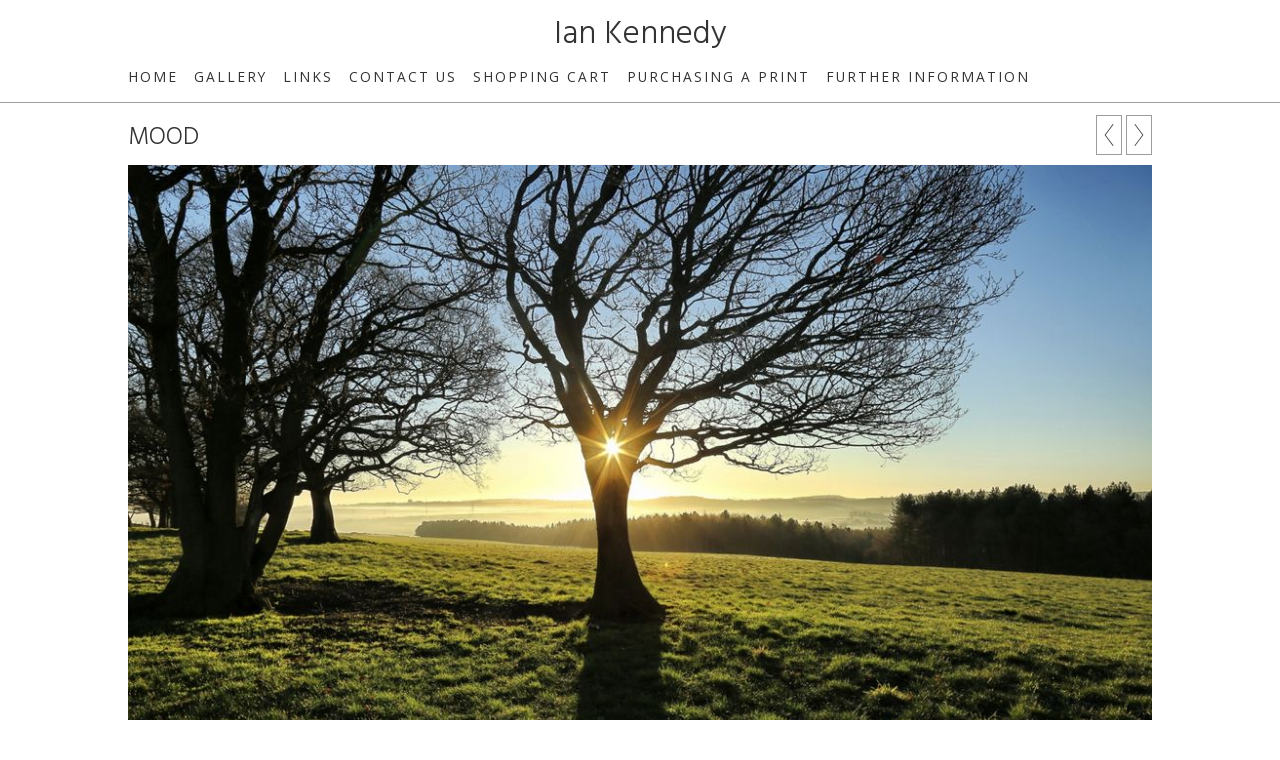

--- FILE ---
content_type: application/javascript
request_url: https://www.iankennedyphotography.co.uk/clikpic.js?c=482
body_size: 29810
content:
window.thumbnails = {};
thumbnails[9355039] = clik.newPhoto({"height":87,"caption":"Broken sky near Hawes in North Yorkshire","galleries_id":554764,"server_id":68,"width":130,"alt":"Broken sky near Hawes in North Yorkshire","id":"9355039","link":"photo_9355039.html","src":"027_copy_Snapseedb_1_thumb.jpg"}, 1);
thumbnails[9355041] = clik.newPhoto({"height":54,"caption":"Morning sun over Sutton Bank","galleries_id":554764,"server_id":68,"width":130,"alt":"Morning sun over Sutton Bank","id":"9355041","link":"photo_9355041.html","src":"159_2b_1_thumb.jpg"}, 1);
thumbnails[9356104] = clik.newPhoto({"height":79,"caption":"The Stray - Harrogate.","galleries_id":554764,"server_id":68,"width":130,"alt":"The Stray - Harrogate.","id":"9356104","link":"photo_9356104.html","src":"096_1_thumb.jpg"}, 1);
thumbnails[9356117] = clik.newPhoto({"height":65,"caption":"Welsh Mountains","galleries_id":554764,"server_id":68,"width":130,"alt":"Welsh Mountains","id":"9356117","link":"photo_9356117.html","src":"395b_edited-1_copy_edited-1_1_thumb.jpg"}, 1);
thumbnails[9356130] = clik.newPhoto({"height":71,"caption":"Colours","galleries_id":770261,"server_id":68,"width":130,"alt":"Colours","id":"9356130","link":"photo_9356130.html","src":"079_copy_1_thumb.jpg"}, 1);
thumbnails[16587050] = clik.newPhoto({"height":"","caption":"","galleries_id":"","server_id":68,"width":"","alt":"","id":"16587050","link":"#","src":"IMG_2236_8_thumb.jpg"}, 1);
thumbnails[16853108] = clik.newPhoto({"height":87,"caption":"NAVIGATION","galleries_id":770262,"server_id":68,"width":130,"alt":"NAVIGATION","id":"16853108","link":"photo_16853108.html","src":"navigation_thumb.jpg"}, 1);
thumbnails[16853109] = clik.newPhoto({"height":263,"caption":"FIXBY TREES","galleries_id":554972,"server_id":68,"width":130,"alt":"FIXBY TREES","id":"16853109","link":"photo_16853109.html","src":"BBNB_thumb.jpg"}, 1);
thumbnails[16853110] = clik.newPhoto({"height":87,"caption":"ALMONDBURY CEMETERY IN FOG","galleries_id":554762,"server_id":68,"width":130,"alt":"ALMONDBURY CEMETERY IN FOG","id":"16853110","link":"photo_16853110.html","src":"1946_thumb.jpg"}, 1);
thumbnails[16853111] = clik.newPhoto({"height":73,"caption":"FARNLEY SUNSET","galleries_id":554762,"server_id":68,"width":130,"alt":"FARNLEY SUNSET","id":"16853111","link":"photo_16853111.html","src":"AASD_thumb.jpg"}, 1);
thumbnails[16853120] = clik.newPhoto({"height":58,"caption":"BIG SKY RHOSNEIGR","galleries_id":554764,"server_id":68,"width":130,"alt":"BIG SKY RHOSNEIGR","id":"16853120","link":"photo_16853120.html","src":"1_12_thumb.jpg"}, 1);
thumbnails[16853121] = clik.newPhoto({"height":64,"caption":"RHOSNEIGR REFLECTION","galleries_id":554764,"server_id":68,"width":130,"alt":"RHOSNEIGR REFLECTION","id":"16853121","link":"photo_16853121.html","src":"rhos_one_thumb.jpg"}, 1);
thumbnails[16853137] = clik.newPhoto({"height":92,"caption":"FIRE EATING ST LUCIA","galleries_id":554765,"server_id":68,"width":130,"alt":"FIRE EATING ST LUCIA","id":"16853137","link":"photo_16853137.html","src":"fire_eating_edited-1_thumb.jpg"}, 1);
thumbnails[16983714] = clik.newPhoto({"height":200,"caption":"CASTLE HILL CALENDAR 2022","galleries_id":"","server_id":68,"width":150,"alt":"CASTLE HILL CALENDAR 2022","id":"16983714","link":"#","src":"hudd_cal_4_thumb.jpg"}, 1);
thumbnails[16983716] = clik.newPhoto({"height":200,"caption":"EMLEY MAST CALENDAR 2022","galleries_id":"","server_id":68,"width":150,"alt":"EMLEY MAST 2022 CALENDAR","id":"16983716","link":"#","src":"em_cal_thumb.jpg"}, 1);
thumbnails[16983717] = clik.newPhoto({"height":200,"caption":"2022 HUDDERSFIELD CALENDAR","galleries_id":"","server_id":68,"width":150,"alt":"2022 HUDDERSFIELD CALENDAR","id":"16983717","link":"#","src":"IMG_7546_thumb.jpg"}, 1);
thumbnails[16985688] = clik.newPhoto({"height":"","caption":"HUDDERDSFIELD STATION CANVAS 60CM BY 40CM £30","galleries_id":"","server_id":68,"width":"","alt":"HUDDERDSFIELD STATION CANVAS 60CM BY 40CM £30","id":"16985688","link":"#","src":"IMG_8052_thumb.jpg"}, 1);
thumbnails[16985690] = clik.newPhoto({"height":"","caption":"5 PHOTOS OF CASTLE HILL HUDDERSFIELD IN WOODEN FRAME 64CM BY 26CM £20","galleries_id":"","server_id":68,"width":"","alt":"5 PHOTOS OF CASTLE HILL HUDDERSFIELD IN WOODEN FRAME 64CM BY 26CM £20","id":"16985690","link":"#","src":"IMG_7942_thumb.jpg"}, 1);
thumbnails[16985691] = clik.newPhoto({"height":"","caption":"CASTLE HIULL HUDDERSFIELD FRAMED 42CM BY 33CM £20","galleries_id":"","server_id":68,"width":"","alt":"CASTLE HIULL HUDDERSFIELD FRAMED 42CM BY 33CM £20","id":"16985691","link":"#","src":"IMG_8046_thumb.jpg"}, 1);
thumbnails[16985692] = clik.newPhoto({"height":"","caption":"HUDDERSFIELD STATION BLACK AND WHITE PRINT - 42CM BY 33CM £22","galleries_id":"","server_id":68,"width":"","alt":"HUDDERSFIELD STATION BLACK AND WHITE PRINT - 42CM BY 33CM £22","id":"16985692","link":"#","src":"IMG_8048_thumb.jpg"}, 1);
thumbnails[17167032] = clik.newPhoto({"height":"","caption":"","galleries_id":554880,"server_id":68,"width":"","alt":"","id":"17167032","link":"photo_17167032.html","src":"31_edited_thumb.jpg"}, 1);
thumbnails[17167033] = clik.newPhoto({"height":100,"caption":"","galleries_id":554880,"server_id":68,"width":150,"alt":"","id":"17167033","link":"photo_17167033.html","src":"90b_thumb.jpg"}, 1);
thumbnails[17167034] = clik.newPhoto({"height":99,"caption":"","galleries_id":554880,"server_id":68,"width":150,"alt":"","id":"17167034","link":"photo_17167034.html","src":"127_thumb.jpg"}, 1);
thumbnails[17167035] = clik.newPhoto({"height":98,"caption":"","galleries_id":554880,"server_id":68,"width":150,"alt":"","id":"17167035","link":"photo_17167035.html","src":"109_1_thumb.jpg"}, 1);
thumbnails[17167036] = clik.newPhoto({"height":98,"caption":"","galleries_id":554880,"server_id":68,"width":150,"alt":"","id":"17167036","link":"photo_17167036.html","src":"xxxxxxxxx_thumb.jpg"}, 1);
thumbnails[11181615] = clik.newPhoto({"height":96,"caption":"WEDDING ONE","galleries_id":554880,"server_id":68,"width":130,"alt":"WEDDING ONE","id":"11181615","link":"photo_11181615.html","src":"062_Snapseed_thumb.jpg"}, 1);
thumbnails[13652160] = clik.newPhoto({"height":86,"caption":"Wedding in the rain - Waterton park Hotel - Wakefield","galleries_id":554880,"server_id":68,"width":130,"alt":"Wedding in the rain - Waterton park Hotel - Wakefield","id":"13652160","link":"photo_13652160.html","src":"BEST_thumb.jpg"}, 1);
thumbnails[16579560] = clik.newPhoto({"height":72,"caption":"many people silhouette castle hill","galleries_id":554758,"server_id":68,"width":130,"alt":"many people silhouette castle hill","id":"16579560","link":"photo_16579560.html","src":"many_people_silhouette_castle_hill_2_thumb.jpg"}, 1);
thumbnails[16586969] = clik.newPhoto({"height":84,"caption":"BEST STATION","galleries_id":554760,"server_id":68,"width":130,"alt":"BEST STATION","id":"16586969","link":"photo_16586969.html","src":"06b_1_thumb.jpg"}, 1);
thumbnails[16872007] = clik.newPhoto({"height":92,"caption":"Castle Hill Winter","galleries_id":771199,"server_id":68,"width":150,"alt":"Castle Hill Winter","id":"16872007","link":"photo_16872007.html","src":"castle_hill_snow_wiuthout_text_thumb.jpg"}, 1);
thumbnails[16855221] = clik.newPhoto({"height":192,"caption":"WINTER","galleries_id":770261,"server_id":68,"width":130,"alt":"WINTER","id":"16855221","link":"photo_16855221.html","src":"0kkk03_thumb.jpg"}, 1);
thumbnails[16855800] = clik.newPhoto({"height":54,"caption":"ST GEROGES SQUARE IN THE RAIN","galleries_id":554760,"server_id":68,"width":130,"alt":"ST GEROGES SQUARE IN THE RAIN","id":"16855800","link":"photo_16855800.html","src":"002nn_thumb.jpg"}, 1);
thumbnails[16872011] = clik.newPhoto({"height":100,"caption":"","galleries_id":771199,"server_id":68,"width":150,"alt":"Emley Church","id":"16872011","link":"photo_16872011.html","src":"Image-1_29_thumb.jpg"}, 1);
thumbnails[11181617] = clik.newPhoto({"height":67,"caption":"WEDDING THREE","galleries_id":554880,"server_id":68,"width":130,"alt":"WEDDING THREE","id":"11181617","link":"photo_11181617.html","src":"119_Snapseed_thumb.jpg"}, 1);
thumbnails[16855223] = clik.newPhoto({"height":192,"caption":"AUTUMN","galleries_id":770261,"server_id":68,"width":130,"alt":"AUTUMN","id":"16855223","link":"photo_16855223.html","src":"0kkk033_edited-1_thumb.jpg"}, 1);
thumbnails[16872008] = clik.newPhoto({"height":99,"caption":"Eastergate from water","galleries_id":771199,"server_id":68,"width":150,"alt":"Eastergate from water","id":"16872008","link":"photo_16872008.html","src":"Eastergate_from_water_no_text_thumb.jpg"}, 1);
thumbnails[11181618] = clik.newPhoto({"height":196,"caption":"WEDDING FOUR","galleries_id":554880,"server_id":68,"width":130,"alt":"WEDDING FOUR","id":"11181618","link":"photo_11181618.html","src":"144_thumb.jpg"}, 1);
thumbnails[16586999] = clik.newPhoto({"height":88,"caption":"NIGHT TIME HAROLD","galleries_id":554760,"server_id":68,"width":130,"alt":"NIGHT TIME HAROLD","id":"16586999","link":"photo_16586999.html","src":"052_thumb.jpg"}, 1);
thumbnails[16872009] = clik.newPhoto({"height":100,"caption":"Emley Church","galleries_id":771199,"server_id":68,"width":150,"alt":"Emley Church","id":"16872009","link":"photo_16872009.html","src":"emley_church_thumb.jpg"}, 1);
thumbnails[11181619] = clik.newPhoto({"height":93,"caption":"WEDDING FIVE","galleries_id":554880,"server_id":68,"width":130,"alt":"WEDDING FIVE","id":"11181619","link":"photo_11181619.html","src":"359_Snapseed_Snapseedbb_thumb.jpg"}, 1);
thumbnails[16587014] = clik.newPhoto({"height":84,"caption":"BEST STATION BW","galleries_id":554760,"server_id":68,"width":130,"alt":"BEST STATION BW","id":"16587014","link":"photo_16587014.html","src":"nhh_thumb.jpg"}, 1);
thumbnails[11181620] = clik.newPhoto({"height":78,"caption":"WEDDING SIX","galleries_id":554880,"server_id":68,"width":130,"alt":"WEDDING SIX","id":"11181620","link":"photo_11181620.html","src":"535_edited-1_thumb.jpg"}, 1);
thumbnails[16872012] = clik.newPhoto({"height":225,"caption":"RAVENSKNOWLE PARK","galleries_id":771199,"server_id":68,"width":150,"alt":"RAVENSKNOWLE PARK","id":"16872012","link":"photo_16872012.html","src":"ravensknowle_without_text_thumb.jpg"}, 1);
thumbnails[11181621] = clik.newPhoto({"height":205,"caption":"WEDDING SEVEN","galleries_id":554880,"server_id":68,"width":130,"alt":"WEDDING SEVEN","id":"11181621","link":"photo_11181621.html","src":"926b_edited-1_thumb.jpg"}, 1);
thumbnails[16872010] = clik.newPhoto({"height":226,"caption":"","galleries_id":771199,"server_id":68,"width":150,"alt":"Emley from Skelmanthorpe","id":"16872010","link":"photo_16872010.html","src":"Image-1_28_thumb.jpg"}, 1);
thumbnails[11181622] = clik.newPhoto({"height":177,"caption":"WEDDDING EIGHT","galleries_id":554880,"server_id":68,"width":130,"alt":"WEDDDING EIGHT","id":"11181622","link":"photo_11181622.html","src":"WEDDING_BOOK_PHOTOS_19_thumb.jpg"}, 1);
thumbnails[16581703] = clik.newPhoto({"height":82,"caption":"9A","galleries_id":212813,"server_id":68,"width":130,"alt":"9A","id":"16581703","link":"photo_16581703.html","src":"9A_thumb.jpg"}, 1);
thumbnails[11181624] = clik.newPhoto({"height":89,"caption":"WEDDING TEN","galleries_id":554880,"server_id":68,"width":130,"alt":"WEDDING TEN","id":"11181624","link":"photo_11181624.html","src":"100_6079_thumb.jpg"}, 1);
thumbnails[16208522] = clik.newPhoto({"height":76,"caption":"HUDDERSFIELD PARISH CHURCH","galleries_id":770346,"server_id":68,"width":130,"alt":"HUDDERSFIELD PARISH CHURCH","id":"16208522","link":"photo_16208522.html","src":"85_thumb.jpg"}, 1);
thumbnails[16208679] = clik.newPhoto({"height":88,"caption":"done7","galleries_id":554880,"server_id":68,"width":130,"alt":"done7","id":"16208679","link":"photo_16208679.html","src":"done7_thumb.jpg"}, 1);
thumbnails[16211488] = clik.newPhoto({"height":87,"caption":"13","galleries_id":740788,"server_id":68,"width":130,"alt":"13","id":"16211488","link":"photo_16211488.html","src":"13_thumb.jpg"}, 1);
thumbnails[16211805] = clik.newPhoto({"height":87,"caption":"SWISS LANDSCAPE","galleries_id":554765,"server_id":68,"width":130,"alt":"SWISS LANDSCAPE","id":"16211805","link":"photo_16211805.html","src":"44567j_thumb.jpg"}, 1);
thumbnails[16587029] = clik.newPhoto({"height":86,"caption":"EMLEY MAST 3","galleries_id":554759,"server_id":68,"width":130,"alt":"EMLEY MAST 3","id":"16587029","link":"photo_16587029.html","src":"_51A2537_1_thumb.jpg"}, 1);
thumbnails[16605658] = clik.newPhoto({"height":90,"caption":"51A4431","galleries_id":554880,"server_id":68,"width":130,"alt":"51A4431","id":"16605658","link":"photo_16605658.html","src":"_51A4431_thumb.jpg"}, 1);
thumbnails[16847996] = clik.newPhoto({"height":84,"caption":"CALDER AND HEBBLE NAVIGATION 5","galleries_id":770262,"server_id":68,"width":130,"alt":"CALDER AND HEBBLE NAVIGATION 5","id":"16847996","link":"photo_16847996.html","src":"_51A0361_thumb.jpg"}, 1);
thumbnails[16848006] = clik.newPhoto({"height":87,"caption":"BEAUMONT PARK BANDSTAND 2","galleries_id":554972,"server_id":68,"width":130,"alt":"BEAUMONT PARK BANDSTAND 2","id":"16848006","link":"photo_16848006.html","src":"_51A0593_thumb.jpg"}, 1);
thumbnails[16848023] = clik.newPhoto({"height":71,"caption":"WOOD LANE FARNLEY","galleries_id":554972,"server_id":68,"width":130,"alt":"WOOD LANE FARNLEY","id":"16848023","link":"photo_16848023.html","src":"jjiljl_thumb.jpg"}, 1);
thumbnails[16848027] = clik.newPhoto({"height":87,"caption":"ALMONDBURY CHURCH ALL HALLOWS","galleries_id":770346,"server_id":68,"width":130,"alt":"ALMONDBURY CHURCH ALL HALLOWS","id":"16848027","link":"photo_16848027.html","src":"_51A5529_thumb.jpg"}, 1);
thumbnails[16848050] = clik.newPhoto({"height":87,"caption":"THURSTONLAND","galleries_id":554762,"server_id":68,"width":130,"alt":"THURSTONLAND","id":"16848050","link":"photo_16848050.html","src":"hhg_thumb.jpg"}, 1);
thumbnails[16848059] = clik.newPhoto({"height":87,"caption":"1 - Copy","galleries_id":770261,"server_id":68,"width":130,"alt":"1 - Copy","id":"16848059","link":"photo_16848059.html","src":"1_-_Copy_thumb.jpg"}, 1);
thumbnails[16848061] = clik.newPhoto({"height":85,"caption":"MOORS AT WESSENDEN","galleries_id":554762,"server_id":68,"width":130,"alt":"MOORS AT WESSENDEN","id":"16848061","link":"photo_16848061.html","src":"5_7_thumb.jpg"}, 1);
thumbnails[16848068] = clik.newPhoto({"height":81,"caption":"EMLEY FROM LEPTON WOODS","galleries_id":554759,"server_id":68,"width":130,"alt":"EMLEY FROM LEPTON WOODS","id":"16848068","link":"photo_16848068.html","src":"1_7_thumb.jpg"}, 1);
thumbnails[16848076] = clik.newPhoto({"height":89,"caption":"1","galleries_id":740788,"server_id":68,"width":130,"alt":"1","id":"16848076","link":"photo_16848076.html","src":"1_10_thumb.jpg"}, 1);
thumbnails[16849104] = clik.newPhoto({"height":87,"caption":"ALL HALLOWS ALMONDBURY 4","galleries_id":770346,"server_id":68,"width":130,"alt":"ALL HALLOWS ALMONDBURY 4","id":"16849104","link":"photo_16849104.html","src":"ALL_HALLOWS_ALMONDBURY_4_thumb.jpg"}, 1);
thumbnails[16853747] = clik.newPhoto({"height":231,"caption":"ARMITAGE BRIDGE","galleries_id":554762,"server_id":68,"width":130,"alt":"ARMITAGE BRIDGE","id":"16853747","link":"photo_16853747.html","src":"ARMITAGE_BRIDGE_thumb.jpg"}, 1);
thumbnails[16853761] = clik.newPhoto({"height":195,"caption":"RAVENSKNOWLE PARK","galleries_id":554972,"server_id":68,"width":130,"alt":"RAVENSKNOWLE PARK","id":"16853761","link":"photo_16853761.html","src":"49a_thumb.jpg"}, 1);
thumbnails[16853890] = clik.newPhoto({"height":82,"caption":"BANDSTAND DAWN 4","galleries_id":554972,"server_id":68,"width":130,"alt":"BANDSTAND DAWN 4","id":"16853890","link":"photo_16853890.html","src":"069_2_thumb.jpg"}, 1);
thumbnails[16854349] = clik.newPhoto({"height":73,"caption":"BEAUMONT PARK BANDSTAND BW","galleries_id":554972,"server_id":68,"width":130,"alt":"BEAUMONT PARK BANDSTAND BW","id":"16854349","link":"photo_16854349.html","src":"BEAUMONT_PARK_BANDSTAND_thumb.jpg"}, 1);
thumbnails[16854353] = clik.newPhoto({"height":87,"caption":"COTSWOLDS GLAMPING","galleries_id":554764,"server_id":68,"width":130,"alt":"COTSWOLDS GLAMPING","id":"16854353","link":"photo_16854353.html","src":"_51A4956_thumb.jpg"}, 1);
thumbnails[16854360] = clik.newPhoto({"height":84,"caption":"TOWER BRIDGE","galleries_id":554764,"server_id":68,"width":130,"alt":"TOWER BRIDGE","id":"16854360","link":"photo_16854360.html","src":"_51A3253_thumb.jpg"}, 1);
thumbnails[16854364] = clik.newPhoto({"height":195,"caption":"YORK SHAMBLES","galleries_id":554764,"server_id":68,"width":130,"alt":"YORK SHAMBLES","id":"16854364","link":"photo_16854364.html","src":"YORK_SHAMBLES_thumb.jpg"}, 1);
thumbnails[16855343] = clik.newPhoto({"height":79,"caption":"BRUGES BY NIGHT","galleries_id":554765,"server_id":68,"width":130,"alt":"BRUGES BY NIGHT","id":"16855343","link":"photo_16855343.html","src":"07JULY_thumb.jpg"}, 1);
thumbnails[16855531] = clik.newPhoto({"height":65,"caption":"SWISS MOUNTAINS","galleries_id":554765,"server_id":68,"width":130,"alt":"SWISS MOUNTAINS","id":"16855531","link":"photo_16855531.html","src":"574_1_thumb.jpg"}, 1);
thumbnails[16855799] = clik.newPhoto({"height":191,"caption":"RIBBLEHEAD","galleries_id":554764,"server_id":68,"width":130,"alt":"RIBBLEHEAD","id":"16855799","link":"photo_16855799.html","src":"_MG_4818_Snapseed_Snapseed_thumb.jpg"}, 1);
thumbnails[16856004] = clik.newPhoto({"height":78,"caption":"GLACIER 3000 SWITZERLAND .","galleries_id":554765,"server_id":68,"width":130,"alt":"GLACIER 3000 SWITZERLAND .","id":"16856004","link":"photo_16856004.html","src":"_51A6207_thumb.jpg"}, 1);
thumbnails[16856012] = clik.newPhoto({"height":98,"caption":"STUBBORN","galleries_id":212813,"server_id":68,"width":130,"alt":"STUBBORN","id":"16856012","link":"photo_16856012.html","src":"100_0134_thumb.jpg"}, 1);
thumbnails[16856076] = clik.newPhoto({"height":87,"caption":"BRIDE AND DAD","galleries_id":554880,"server_id":68,"width":130,"alt":"BRIDE AND DAD","id":"16856076","link":"photo_16856076.html","src":"075bc_copy_Snapseed_bw_thumb.jpg"}, 1);
thumbnails[16856485] = clik.newPhoto({"height":195,"caption":"BRIDESMAID 2","galleries_id":554880,"server_id":68,"width":130,"alt":"BRIDESMAID 2","id":"16856485","link":"photo_16856485.html","src":"271_edited-1_Snapseed_thumb.jpg"}, 1);
thumbnails[16856487] = clik.newPhoto({"height":79,"caption":"COTSWOLD FIELD","galleries_id":554764,"server_id":68,"width":130,"alt":"COTSWOLD FIELD","id":"16856487","link":"photo_16856487.html","src":"_MG_3550_copyb_thumb.jpg"}, 1);
thumbnails[16859269] = clik.newPhoto({"height":110,"caption":"SPOOKY- LEPTON WOODS","galleries_id":770261,"server_id":68,"width":130,"alt":"SPOOKY- LEPTON WOODS","id":"16859269","link":"photo_16859269.html","src":"2_7_thumb.jpg"}, 1);
thumbnails[16919707] = clik.newPhoto({"height":100,"caption":"51A8204","galleries_id":554758,"server_id":68,"width":150,"alt":"51A8204","id":"16919707","link":"photo_16919707.html","src":"_51A8204_1_thumb.jpg"}, 1);
thumbnails[11181626] = clik.newPhoto({"height":116,"caption":"WEDDING TWELVE","galleries_id":554880,"server_id":68,"width":130,"alt":"WEDDING TWELVE","id":"11181626","link":"photo_11181626.html","src":"WEDDING_BOOK_PHOTOS_41_thumb.jpg"}, 1);
thumbnails[11181627] = clik.newPhoto({"height":87,"caption":"WEDDING THIRTEEN","galleries_id":554880,"server_id":68,"width":130,"alt":"WEDDING THIRTEEN","id":"11181627","link":"photo_11181627.html","src":"035_thumb.jpg"}, 1);
thumbnails[13652203] = clik.newPhoto({"height":191,"caption":"","galleries_id":554880,"server_id":68,"width":130,"alt":"","id":"13652203","link":"photo_13652203.html","src":"707a1_thumb.jpg"}, 1);
thumbnails[14715799] = clik.newPhoto({"height":195,"caption":"","galleries_id":554880,"server_id":68,"width":130,"alt":"","id":"14715799","link":"photo_14715799.html","src":"254asmall_thumb.jpg"}, 1);
thumbnails[11181628] = clik.newPhoto({"height":87,"caption":"WEDDING FOURTEEN","galleries_id":554880,"server_id":68,"width":130,"alt":"WEDDING FOURTEEN","id":"11181628","link":"photo_11181628.html","src":"327_Snapseed_thumb.jpg"}, 1);
thumbnails[11181630] = clik.newPhoto({"height":81,"caption":"WEDDING SIXTEEN","galleries_id":554880,"server_id":68,"width":130,"alt":"WEDDING SIXTEEN","id":"11181630","link":"photo_11181630.html","src":"445_thumb.jpg"}, 1);
thumbnails[14715796] = clik.newPhoto({"height":87,"caption":"","galleries_id":554880,"server_id":68,"width":130,"alt":"","id":"14715796","link":"photo_14715796.html","src":"603DONEsmall_thumb.jpg"}, 1);
thumbnails[16833018] = clik.newPhoto({"height":70,"caption":"Castle Hill from bunker - summer","galleries_id":554758,"server_id":68,"width":130,"alt":"Castle Hill from bunker - summer","id":"16833018","link":"photo_16833018.html","src":"10_1_thumb.jpg"}, 1);
thumbnails[11181634] = clik.newPhoto({"height":77,"caption":"WEDDING SEVENTEEN","galleries_id":554880,"server_id":68,"width":130,"alt":"WEDDING SEVENTEEN","id":"11181634","link":"photo_11181634.html","src":"JOHNWEDDING_33_thumb.jpg"}, 1);
thumbnails[12139593] = clik.newPhoto({"height":56,"caption":"Goit Stock","galleries_id":554764,"server_id":68,"width":130,"alt":"Goit Stock","id":"12139593","link":"photo_12139593.html","src":"ikennedyfallsbw_SnapseedbAAA_thumb.jpg"}, 1);
thumbnails[13656831] = clik.newPhoto({"height":69,"caption":"Buttermere 2","galleries_id":554764,"server_id":68,"width":130,"alt":"Buttermere 2","id":"13656831","link":"photo_13656831.html","src":"618_Snapseed_thumb.jpg"}, 1);
thumbnails[16833019] = clik.newPhoto({"height":79,"caption":"Castle Hill from bunker - winter","galleries_id":554758,"server_id":68,"width":130,"alt":"Castle Hill from bunker - winter","id":"16833019","link":"photo_16833019.html","src":"11_2_thumb.jpg"}, 1);
thumbnails[11181635] = clik.newPhoto({"height":258,"caption":"WEDDING EIGHTEEN","galleries_id":554880,"server_id":68,"width":130,"alt":"WEDDING EIGHTEEN","id":"11181635","link":"photo_11181635.html","src":"IMG_9091_-_copy_thumb.jpg"}, 1);
thumbnails[12141755] = clik.newPhoto({"height":85,"caption":"Rhosneigr at sunset","galleries_id":554764,"server_id":68,"width":130,"alt":"Rhosneigr at sunset","id":"12141755","link":"photo_12141755.html","src":"54web_thumb.jpg"}, 1);
thumbnails[16856488] = clik.newPhoto({"height":83,"caption":"FAVE TREE 1","galleries_id":554972,"server_id":68,"width":130,"alt":"FAVE TREE 1","id":"16856488","link":"photo_16856488.html","src":"16.farnley_tree_thumb.jpg"}, 1);
thumbnails[7360724] = clik.newPhoto({"height":71,"caption":"London Eye from Embankment","galleries_id":554764,"server_id":68,"width":130,"alt":"London Eye from Embankment","id":"7360724","link":"photo_7360724.html","src":"109b_thumb.jpg"}, 1);
thumbnails[11181636] = clik.newPhoto({"height":87,"caption":"WEDDING NINETEEN","galleries_id":554880,"server_id":68,"width":130,"alt":"WEDDING NINETEEN","id":"11181636","link":"photo_11181636.html","src":"092_Snapseed_thumb.jpg"}, 1);
thumbnails[13652200] = clik.newPhoto({"height":195,"caption":"","galleries_id":554880,"server_id":68,"width":130,"alt":"","id":"13652200","link":"photo_13652200.html","src":"3_2_thumb.jpg"}, 1);
thumbnails[16586964] = clik.newPhoto({"height":85,"caption":"GOOD LUCK IN THE SQUARE","galleries_id":554760,"server_id":68,"width":130,"alt":"GOOD LUCK IN THE SQUARE","id":"16586964","link":"photo_16586964.html","src":"2_3_thumb.jpg"}, 1);
thumbnails[16856489] = clik.newPhoto({"height":87,"caption":"FAVE TREE 2","galleries_id":554972,"server_id":68,"width":130,"alt":"FAVE TREE 2","id":"16856489","link":"photo_16856489.html","src":"16A_thumb.jpg"}, 1);
thumbnails[16867375] = clik.newPhoto({"height":100,"caption":"COSTA DEL KIRKBURTON","galleries_id":554762,"server_id":68,"width":150,"alt":"COSTA DEL KIRKBURTON","id":"16867375","link":"photo_16867375.html","src":"COSTA_DEL_KIRKBURTON_thumb.jpg"}, 1);
thumbnails[12141756] = clik.newPhoto({"height":87,"caption":"Rhosneigr Beach","galleries_id":554764,"server_id":68,"width":130,"alt":"Rhosneigr Beach","id":"12141756","link":"photo_12141756.html","src":"55web_thumb.jpg"}, 1);
thumbnails[13656833] = clik.newPhoto({"height":58,"caption":"Ullswater from Hallin Fell - Lakes","galleries_id":554764,"server_id":68,"width":130,"alt":"Ullswater from Hallin Fell - Lakes","id":"13656833","link":"photo_13656833.html","src":"15_thumb.jpg"}, 1);
thumbnails[16208680] = clik.newPhoto({"height":87,"caption":"done8","galleries_id":554880,"server_id":68,"width":130,"alt":"done8","id":"16208680","link":"photo_16208680.html","src":"done8_thumb.jpg"}, 1);
thumbnails[16211806] = clik.newPhoto({"height":87,"caption":"fghfghf","galleries_id":554765,"server_id":68,"width":130,"alt":"fghfghf","id":"16211806","link":"photo_16211806.html","src":"fghfghf_thumb.jpg"}, 1);
thumbnails[16587030] = clik.newPhoto({"height":87,"caption":"CHILL FROM CHILL SCHOOL","galleries_id":554758,"server_id":68,"width":130,"alt":"CHILL FROM CHILL SCHOOL","id":"16587030","link":"photo_16587030.html","src":"_51A3013_thumb.jpg"}, 1);
thumbnails[16605659] = clik.newPhoto({"height":89,"caption":"51A4458","galleries_id":554880,"server_id":68,"width":130,"alt":"51A4458","id":"16605659","link":"photo_16605659.html","src":"_51A4458_thumb.jpg"}, 1);
thumbnails[16847997] = clik.newPhoto({"height":196,"caption":"BY HUDDERSFIELD UNIVERSITY","galleries_id":770262,"server_id":68,"width":130,"alt":"BY HUDDERSFIELD UNIVERSITY","id":"16847997","link":"photo_16847997.html","src":"_51A4277_Snapseed_thumb.jpg"}, 1);
thumbnails[16848024] = clik.newPhoto({"height":87,"caption":"FARNLEY FIELD","galleries_id":554972,"server_id":68,"width":130,"alt":"FARNLEY FIELD","id":"16848024","link":"photo_16848024.html","src":"tree_2_thumb.jpg"}, 1);
thumbnails[16848028] = clik.newPhoto({"height":85,"caption":"EMMANUEL CHURCH SHELLEY","galleries_id":770346,"server_id":68,"width":130,"alt":"EMMANUEL CHURCH SHELLEY","id":"16848028","link":"photo_16848028.html","src":"_51A5990_thumb.jpg"}, 1);
thumbnails[16848051] = clik.newPhoto({"height":73,"caption":"WESSENDEN 3","galleries_id":554762,"server_id":68,"width":130,"alt":"WESSENDEN 3","id":"16848051","link":"photo_16848051.html","src":"IMG_9233_thumb.jpg"}, 1);
thumbnails[16848064] = clik.newPhoto({"height":87,"caption":"RAINBOW","galleries_id":554760,"server_id":68,"width":130,"alt":"RAINBOW","id":"16848064","link":"photo_16848064.html","src":"02.FEB_thumb.jpg"}, 1);
thumbnails[16848069] = clik.newPhoto({"height":195,"caption":"emley poppies","galleries_id":554759,"server_id":68,"width":130,"alt":"emley poppies","id":"16848069","link":"photo_16848069.html","src":"emley_poppies_thumb.jpg"}, 1);
thumbnails[16848077] = clik.newPhoto({"height":87,"caption":"FLAST CAP BRASS HOLMFIRTH","galleries_id":740788,"server_id":68,"width":130,"alt":"FLAST CAP BRASS HOLMFIRTH","id":"16848077","link":"photo_16848077.html","src":"2_4_thumb.jpg"}, 1);
thumbnails[16849105] = clik.newPhoto({"height":84,"caption":"ST AUGUSTINES SCISSET","galleries_id":770346,"server_id":68,"width":130,"alt":"ST AUGUSTINES SCISSET","id":"16849105","link":"photo_16849105.html","src":"ST_AUGUSTINES_SCISSET_thumb.jpg"}, 1);
thumbnails[16851031] = clik.newPhoto({"height":231,"caption":"HOLY TRINITY GREENHEAD","galleries_id":770346,"server_id":68,"width":130,"alt":"HOLY TRINITY GREENHEAD","id":"16851031","link":"photo_16851031.html","src":"greenhead_thumb.jpg"}, 1);
thumbnails[16853744] = clik.newPhoto({"height":72,"caption":"RICHDALE CANAL SOWERBY BRIDGE","galleries_id":770262,"server_id":68,"width":130,"alt":"RICHDALE CANAL SOWERBY BRIDGE","id":"16853744","link":"photo_16853744.html","src":"RICHDALE_CANAL_SOWERBY_BRIDGE_thumb.jpg"}, 1);
thumbnails[16854350] = clik.newPhoto({"height":73,"caption":"ST FRANCIS FIXBY","galleries_id":770346,"server_id":68,"width":130,"alt":"ST FRANCIS FIXBY","id":"16854350","link":"photo_16854350.html","src":"ST_FRANCIS_FIXBY_1_thumb.jpg"}, 1);
thumbnails[16854354] = clik.newPhoto({"height":79,"caption":"COTSWOLDS GLAMPING BW","galleries_id":554764,"server_id":68,"width":130,"alt":"COTSWOLDS GLAMPING BW","id":"16854354","link":"photo_16854354.html","src":"_51A5571_bw_thumb.jpg"}, 1);
thumbnails[16854361] = clik.newPhoto({"height":74,"caption":"LONDON EYE BW","galleries_id":554764,"server_id":68,"width":130,"alt":"LONDON EYE BW","id":"16854361","link":"photo_16854361.html","src":"131thames_bw_thumb.jpg"}, 1);
thumbnails[16854366] = clik.newPhoto({"height":98,"caption":"HUDDERSFIELD BROAD CANAL","galleries_id":770262,"server_id":68,"width":130,"alt":"HUDDERSFIELD BROAD CANAL","id":"16854366","link":"photo_16854366.html","src":"BROAD_CANAL_1_thumb.jpg"}, 1);
thumbnails[16855217] = clik.newPhoto({"height":231,"caption":"ST PAULS ARMITAGE BRIDGE","galleries_id":770346,"server_id":68,"width":130,"alt":"ST PAULS ARMITAGE BRIDGE","id":"16855217","link":"photo_16855217.html","src":"ST_PAULS_ARMITAGE_BRIDGE_thumb.jpg"}, 1);
thumbnails[16855344] = clik.newPhoto({"height":60,"caption":"SWISS ALPINE FLOWERS","galleries_id":554765,"server_id":68,"width":130,"alt":"SWISS ALPINE FLOWERS","id":"16855344","link":"photo_16855344.html","src":"167b_thumb.jpg"}, 1);
thumbnails[16855533] = clik.newPhoto({"height":227,"caption":"ABOVE OVRONNAZ SWITZERLAND","galleries_id":554765,"server_id":68,"width":130,"alt":"ABOVE OVRONNAZ SWITZERLAND","id":"16855533","link":"photo_16855533.html","src":"7267_thumb.jpg"}, 1);
thumbnails[16856005] = clik.newPhoto({"height":84,"caption":"OVRONNAZ SWITZERLAND","galleries_id":554765,"server_id":68,"width":130,"alt":"OVRONNAZ SWITZERLAND","id":"16856005","link":"photo_16856005.html","src":"7_3_thumb.jpg"}, 1);
thumbnails[16856013] = clik.newPhoto({"height":98,"caption":"HORSE CLOSE","galleries_id":212813,"server_id":68,"width":130,"alt":"HORSE CLOSE","id":"16856013","link":"photo_16856013.html","src":"100_4760_thumb.jpg"}, 1);
thumbnails[16856077] = clik.newPhoto({"height":86,"caption":"BRIDE AND DAD 2","galleries_id":554880,"server_id":68,"width":130,"alt":"BRIDE AND DAD 2","id":"16856077","link":"photo_16856077.html","src":"081_1_thumb.jpg"}, 1);
thumbnails[16859270] = clik.newPhoto({"height":73,"caption":"ALMONDBURY METHODIST","galleries_id":770346,"server_id":68,"width":130,"alt":"ALMONDBURY METHODIST","id":"16859270","link":"photo_16859270.html","src":"ALMONDBURY_METHODIST_thumb.jpg"}, 1);
thumbnails[16862348] = clik.newPhoto({"height":87,"caption":"ST JAMES MELTHAM MILLS","galleries_id":770346,"server_id":68,"width":130,"alt":"ST JAMES MELTHAM MILLS","id":"16862348","link":"photo_16862348.html","src":"St_James_Meltham_Mills_thumb.jpg"}, 1);
thumbnails[16919708] = clik.newPhoto({"height":100,"caption":"51A8207","galleries_id":554758,"server_id":68,"width":150,"alt":"51A8207","id":"16919708","link":"photo_16919708.html","src":"_51A8207_1_thumb.jpg"}, 1);
thumbnails[9381552] = clik.newPhoto({"height":87,"caption":"Close Up Ice","galleries_id":770261,"server_id":68,"width":130,"alt":"Close Up Ice","id":"9381552","link":"photo_9381552.html","src":"092_edited-1_1_thumb.jpg"}, 1);
thumbnails[12141757] = clik.newPhoto({"height":89,"caption":"Rhosneigr Beach","galleries_id":554764,"server_id":68,"width":130,"alt":"Rhosneigr Beach","id":"12141757","link":"photo_12141757.html","src":"56web_thumb.jpg"}, 1);
thumbnails[13656832] = clik.newPhoto({"height":87,"caption":"Buttermere 3","galleries_id":554764,"server_id":68,"width":130,"alt":"Buttermere 3","id":"13656832","link":"photo_13656832.html","src":"629final_Snapseed_thumb.jpg"}, 1);
thumbnails[16847982] = clik.newPhoto({"height":70,"caption":"FEATHERED CLOUDS","galleries_id":554758,"server_id":68,"width":130,"alt":"FEATHERED CLOUDS","id":"16847982","link":"photo_16847982.html","src":"_51A5637_thumb.jpg"}, 1);
thumbnails[16848065] = clik.newPhoto({"height":64,"caption":"LION RAINBOW","galleries_id":554760,"server_id":68,"width":130,"alt":"LION RAINBOW","id":"16848065","link":"photo_16848065.html","src":"lion_one_thumb.jpg"}, 1);
thumbnails[16867378] = clik.newPhoto({"height":100,"caption":"FARNLEY FIELD WINTER","galleries_id":554972,"server_id":68,"width":150,"alt":"FARNLEY FIELD WINTER","id":"16867378","link":"photo_16867378.html","src":"FARNLEY_TREE_WINTER_thumb.jpg"}, 1);
thumbnails[12141758] = clik.newPhoto({"height":86,"caption":"Rhosneigr Sports","galleries_id":554764,"server_id":68,"width":130,"alt":"Rhosneigr Sports","id":"12141758","link":"photo_12141758.html","src":"57web_thumb.jpg"}, 1);
thumbnails[16847984] = clik.newPhoto({"height":44,"caption":"CASTLE HILL WINTER 3","galleries_id":554758,"server_id":68,"width":130,"alt":"CASTLE HILL WINTER 3","id":"16847984","link":"photo_16847984.html","src":"castle_hill_3_thumb.jpg"}, 1);
thumbnails[16856494] = clik.newPhoto({"height":86,"caption":"FAVE TREE 3","galleries_id":554972,"server_id":68,"width":130,"alt":"FAVE TREE 3","id":"16856494","link":"photo_16856494.html","src":"tree_farnleuy_thumb.jpg"}, 1);
thumbnails[16867376] = clik.newPhoto({"height":85,"caption":"DREAMY GREENHEAD","galleries_id":554972,"server_id":68,"width":150,"alt":"DREAMY GREENHEAD","id":"16867376","link":"photo_16867376.html","src":"DREAMY_GREENHEAD_thumb.jpg"}, 1);
thumbnails[11181650] = clik.newPhoto({"height":88,"caption":"WEDDING TWENTY THREE","galleries_id":554880,"server_id":68,"width":130,"alt":"WEDDING TWENTY THREE","id":"11181650","link":"photo_11181650.html","src":"JOHNWEDDING_103_thumb.jpg"}, 1);
thumbnails[13658861] = clik.newPhoto({"height":195,"caption":"Bruges by night","galleries_id":554765,"server_id":68,"width":130,"alt":"Bruges by night","id":"13658861","link":"photo_13658861.html","src":"316_Snapseed_thumb.jpg"}, 1);
thumbnails[16869434] = clik.newPhoto({"height":225,"caption":"Birkby","galleries_id":554762,"server_id":68,"width":150,"alt":"Birkby","id":"16869434","link":"photo_16869434.html","src":"_51A9086_Snapseed_thumb.jpg"}, 1);
thumbnails[16850175] = clik.newPhoto({"height":84,"caption":"GREENHEAD SUNRISE","galleries_id":554972,"server_id":68,"width":130,"alt":"GREENHEAD SUNRISE","id":"16850175","link":"photo_16850175.html","src":"_51A7379_thumb.jpg"}, 1);
thumbnails[9381343] = clik.newPhoto({"height":178,"caption":"Milk Churns IN THE COTSWOLDS","galleries_id":770261,"server_id":68,"width":130,"alt":"Milk Churns IN THE COTSWOLDS","id":"9381343","link":"photo_9381343.html","src":"milk_churns_1_thumb.jpg"}, 1);
thumbnails[11181652] = clik.newPhoto({"height":280,"caption":"WEDDING TWENTY SIX","galleries_id":554880,"server_id":68,"width":130,"alt":"WEDDING TWENTY SIX","id":"11181652","link":"photo_11181652.html","src":"SNV30253_thumb.jpg"}, 1);
thumbnails[13656834] = clik.newPhoto({"height":83,"caption":"View on the way up to the top of Hallin Fell - Lakes","galleries_id":554764,"server_id":68,"width":130,"alt":"View on the way up to the top of Hallin Fell - Lakes","id":"13656834","link":"photo_13656834.html","src":"10_thumb.jpg"}, 1);
thumbnails[16853763] = clik.newPhoto({"height":83,"caption":"GREENHEAD PARK TRAIN","galleries_id":554972,"server_id":68,"width":130,"alt":"GREENHEAD PARK TRAIN","id":"16853763","link":"photo_16853763.html","src":"54B_thumb.jpg"}, 1);
thumbnails[11181653] = clik.newPhoto({"height":181,"caption":"WEDDING TWENTY EIGHT","galleries_id":554880,"server_id":68,"width":130,"alt":"WEDDING TWENTY EIGHT","id":"11181653","link":"photo_11181653.html","src":"503_edited-1_thumb.jpg"}, 1);
thumbnails[13658860] = clik.newPhoto({"height":85,"caption":"Hardcastle Crags 2","galleries_id":554764,"server_id":68,"width":130,"alt":"Hardcastle Crags 2","id":"13658860","link":"photo_13658860.html","src":"12_thumb.jpg"}, 1);
thumbnails[16853892] = clik.newPhoto({"height":87,"caption":"BANDSTAND SWANS","galleries_id":554972,"server_id":68,"width":130,"alt":"BANDSTAND SWANS","id":"16853892","link":"photo_16853892.html","src":"park_swan_1_thumb.jpg"}, 1);
thumbnails[13658862] = clik.newPhoto({"height":195,"caption":"Bruges by night 2","galleries_id":554765,"server_id":68,"width":130,"alt":"Bruges by night 2","id":"13658862","link":"photo_13658862.html","src":"330_Snapseed_thumb.jpg"}, 1);
thumbnails[14775826] = clik.newPhoto({"height":86,"caption":"CONISTON CALM","galleries_id":554764,"server_id":68,"width":130,"alt":"CONISTON CALM","id":"14775826","link":"photo_14775826.html","src":"28_thumb.consitonSMALLER.JPG"}, 1);
thumbnails[16208681] = clik.newPhoto({"height":90,"caption":"done9","galleries_id":554880,"server_id":68,"width":130,"alt":"done9","id":"16208681","link":"photo_16208681.html","src":"done9_thumb.jpg"}, 1);
thumbnails[16211490] = clik.newPhoto({"height":87,"caption":"16a","galleries_id":740788,"server_id":68,"width":130,"alt":"16a","id":"16211490","link":"photo_16211490.html","src":"16a_1_thumb.jpg"}, 1);
thumbnails[16211807] = clik.newPhoto({"height":81,"caption":"Bruges","galleries_id":554765,"server_id":68,"width":130,"alt":"Bruges","id":"16211807","link":"photo_16211807.html","src":"gghf556_thumb.jpg"}, 1);
thumbnails[16580524] = clik.newPhoto({"height":87,"caption":"EMLEY RAINBOW","galleries_id":554759,"server_id":68,"width":130,"alt":"EMLEY RAINBOW","id":"16580524","link":"photo_16580524.html","src":"1_2_thumb.jpg"}, 1);
thumbnails[16586963] = clik.newPhoto({"height":56,"caption":"1","galleries_id":554760,"server_id":68,"width":130,"alt":"1","id":"16586963","link":"photo_16586963.html","src":"1_3_thumb.jpg"}, 1);
thumbnails[16587031] = clik.newPhoto({"height":87,"caption":"CUPWITH BRIDGE","galleries_id":554762,"server_id":68,"width":130,"alt":"CUPWITH BRIDGE","id":"16587031","link":"photo_16587031.html","src":"10_lightened_thumb.jpg"}, 1);
thumbnails[16605660] = clik.newPhoto({"height":54,"caption":"51A4584 b","galleries_id":554880,"server_id":68,"width":130,"alt":"51A4584 b","id":"16605660","link":"photo_16605660.html","src":"_51A4584_b_thumb.jpg"}, 1);
thumbnails[16847998] = clik.newPhoto({"height":195,"caption":"BY HUDDERSFIELD UNIVERSITY 2","galleries_id":770262,"server_id":68,"width":130,"alt":"BY HUDDERSFIELD UNIVERSITY 2","id":"16847998","link":"photo_16847998.html","src":"_51A4285_Snapseed_thumb.jpg"}, 1);
thumbnails[16848008] = clik.newPhoto({"height":81,"caption":"GLEDHOLT (TP) WOODS","galleries_id":554972,"server_id":68,"width":130,"alt":"GLEDHOLT (TP) WOODS","id":"16848008","link":"photo_16848008.html","src":"_51A4959_Snapseed_thumb.jpg"}, 1);
thumbnails[16848025] = clik.newPhoto({"height":87,"caption":"GRIMESCAR BLUEBELLS","galleries_id":554972,"server_id":68,"width":130,"alt":"GRIMESCAR BLUEBELLS","id":"16848025","link":"photo_16848025.html","src":"WOODLAND_SCENE_2_thumb.jpg"}, 1);
thumbnails[16848029] = clik.newPhoto({"height":87,"caption":"MAGDALE","galleries_id":554762,"server_id":68,"width":130,"alt":"MAGDALE","id":"16848029","link":"photo_16848029.html","src":"_51A6366_thumb.jpg"}, 1);
thumbnails[16848052] = clik.newPhoto({"height":66,"caption":"Ramsden reservoir letterbox","galleries_id":554762,"server_id":68,"width":130,"alt":"Ramsden reservoir letterbox","id":"16848052","link":"photo_16848052.html","src":"Ramsden_reservoir_letterbox_thumb.jpg"}, 1);
thumbnails[16848070] = clik.newPhoto({"height":73,"caption":"HOLME MOSS","galleries_id":554762,"server_id":68,"width":130,"alt":"HOLME MOSS","id":"16848070","link":"photo_16848070.html","src":"IMG_9250_thumb.jpg"}, 1);
thumbnails[16849106] = clik.newPhoto({"height":86,"caption":"ST JOHNS GOLCAR","galleries_id":770346,"server_id":68,"width":130,"alt":"ST JOHNS GOLCAR","id":"16849106","link":"photo_16849106.html","src":"ST_JOHNS_GOLCAR_thumb.jpg"}, 1);
thumbnails[16851032] = clik.newPhoto({"height":231,"caption":"ST STEPHENS LINDLEY","galleries_id":770346,"server_id":68,"width":130,"alt":"ST STEPHENS LINDLEY","id":"16851032","link":"photo_16851032.html","src":"lindley_2_thumb.jpg"}, 1);
thumbnails[16853124] = clik.newPhoto({"height":195,"caption":"TRUE LOVE ! SWITZERLAND","galleries_id":554765,"server_id":68,"width":130,"alt":"TRUE LOVE ! SWITZERLAND","id":"16853124","link":"photo_16853124.html","src":"_51A6094_thumb.jpg"}, 1);
thumbnails[16853135] = clik.newPhoto({"height":195,"caption":"BRUGES CANAL 2","galleries_id":554765,"server_id":68,"width":130,"alt":"BRUGES CANAL 2","id":"16853135","link":"photo_16853135.html","src":"342_Snapseed_thumb.jpg"}, 1);
thumbnails[16853764] = clik.newPhoto({"height":78,"caption":"LAKE FIREWORKS OPENING NIGHT","galleries_id":554972,"server_id":68,"width":130,"alt":"LAKE FIREWORKS OPENING NIGHT","id":"16853764","link":"photo_16853764.html","src":"59_thumb.jpg"}, 1);
thumbnails[16853893] = clik.newPhoto({"height":78,"caption":"BANDSTAND DAWN 5","galleries_id":554972,"server_id":68,"width":130,"alt":"BANDSTAND DAWN 5","id":"16853893","link":"photo_16853893.html","src":"xxxxx_thumb.jpg"}, 1);
thumbnails[16854355] = clik.newPhoto({"height":111,"caption":"COTSWOLDS FROZEN CANAL 1","galleries_id":770262,"server_id":68,"width":130,"alt":"COTSWOLDS FROZEN CANAL 1","id":"16854355","link":"photo_16854355.html","src":"14._WATERSCAPES_thumb.jpg"}, 1);
thumbnails[16854362] = clik.newPhoto({"height":87,"caption":"LONDON EYE","galleries_id":554764,"server_id":68,"width":130,"alt":"LONDON EYE","id":"16854362","link":"photo_16854362.html","src":"london_eye_thumb.jpg"}, 1);
thumbnails[16854367] = clik.newPhoto({"height":75,"caption":"HUDDERSFIELD PARISH CHURCH","galleries_id":770346,"server_id":68,"width":130,"alt":"HUDDERSFIELD PARISH CHURCH","id":"16854367","link":"photo_16854367.html","src":"PARISH_CHURCH_1_thumb.jpg"}, 1);
thumbnails[16855345] = clik.newPhoto({"height":96,"caption":"MONT BLANC - MADNESS !","galleries_id":554765,"server_id":68,"width":130,"alt":"MONT BLANC - MADNESS !","id":"16855345","link":"photo_16855345.html","src":"0263_thumb.jpg"}, 1);
thumbnails[16855801] = clik.newPhoto({"height":78,"caption":"FOUNTAINS ABBEY AND FAST CLOUDS","galleries_id":554764,"server_id":68,"width":130,"alt":"FOUNTAINS ABBEY AND FAST CLOUDS","id":"16855801","link":"photo_16855801.html","src":"021_Snapseedbbccfinal_thumb.jpg"}, 1);
thumbnails[16856014] = clik.newPhoto({"height":216,"caption":"BELGIAN SWANS","galleries_id":212813,"server_id":68,"width":130,"alt":"BELGIAN SWANS","id":"16856014","link":"photo_16856014.html","src":"311_thumb.jpg"}, 1);
thumbnails[16856078] = clik.newPhoto({"height":81,"caption":"WATCHING","galleries_id":554880,"server_id":68,"width":130,"alt":"WATCHING","id":"16856078","link":"photo_16856078.html","src":"255_1_thumb.jpg"}, 1);
thumbnails[16862359] = clik.newPhoto({"height":211,"caption":"INGBIRCHWORTH","galleries_id":554764,"server_id":68,"width":130,"alt":"INGBIRCHWORTH","id":"16862359","link":"photo_16862359.html","src":"www_thumb.jpg"}, 1);
thumbnails[16919709] = clik.newPhoto({"height":100,"caption":"51A8723","galleries_id":554764,"server_id":68,"width":150,"alt":"51A8723","id":"16919709","link":"photo_16919709.html","src":"_51A8723_thumb.jpg"}, 1);
thumbnails[9381346] = clik.newPhoto({"height":228,"caption":"DODO","galleries_id":770261,"server_id":68,"width":130,"alt":"DODO","id":"9381346","link":"photo_9381346.html","src":"phone_box_copy_1_thumb.jpg"}, 1);
thumbnails[16848066] = clik.newPhoto({"height":77,"caption":"XMAS ST GEORGES SQUARE","galleries_id":554760,"server_id":68,"width":130,"alt":"XMAS ST GEORGES SQUARE","id":"16848066","link":"photo_16848066.html","src":"XMAS_thumb.jpg"}, 1);
thumbnails[16867382] = clik.newPhoto({"height":94,"caption":"MAGDALE 4","galleries_id":554762,"server_id":68,"width":150,"alt":"MAGDALE 4","id":"16867382","link":"photo_16867382.html","src":"MAGDALE_4_thumb.jpg"}, 1);
thumbnails[9381558] = clik.newPhoto({"height":87,"caption":"BLUEBELLS IN FIXBY WOODS","galleries_id":554972,"server_id":68,"width":130,"alt":"BLUEBELLS IN FIXBY WOODS","id":"9381558","link":"photo_9381558.html","src":"013_1_thumb.jpeg"}, 1);
thumbnails[16586966] = clik.newPhoto({"height":73,"caption":"CHRISTMAS 1","galleries_id":554760,"server_id":68,"width":130,"alt":"CHRISTMAS 1","id":"16586966","link":"photo_16586966.html","src":"4_2_thumb.jpg"}, 1);
thumbnails[16586974] = clik.newPhoto({"height":67,"caption":"CHRISTMAS 2","galleries_id":554760,"server_id":68,"width":130,"alt":"CHRISTMAS 2","id":"16586974","link":"photo_16586974.html","src":"7d_thumb.jpg"}, 1);
thumbnails[9360066] = clik.newPhoto({"height":58,"caption":"family","galleries_id":212813,"server_id":68,"width":130,"alt":"family","id":"9360066","link":"photo_9360066.html","src":"IMG_5751_edited-1_1_thumb.jpg"}, 1);
thumbnails[13652201] = clik.newPhoto({"height":104,"caption":"","galleries_id":554880,"server_id":68,"width":130,"alt":"","id":"13652201","link":"photo_13652201.html","src":"6_thumb_1.jpg"}, 1);
thumbnails[13658857] = clik.newPhoto({"height":85,"caption":"Goit Stock Waterfall near harden west yorkshire","galleries_id":554764,"server_id":68,"width":130,"alt":"Goit Stock Waterfall near harden west yorkshire","id":"13658857","link":"photo_13658857.html","src":"216_Snapseed_thumb.jpg"}, 1);
thumbnails[16867380] = clik.newPhoto({"height":91,"caption":"FULSTONE","galleries_id":554762,"server_id":68,"width":150,"alt":"FULSTONE","id":"16867380","link":"photo_16867380.html","src":"FULSTONE_thumb.jpg"}, 1);
thumbnails[13658858] = clik.newPhoto({"height":67,"caption":"Goit Stock 2","galleries_id":554764,"server_id":68,"width":130,"alt":"Goit Stock 2","id":"13658858","link":"photo_13658858.html","src":"e_edited-1_thumb.jpg"}, 1);
thumbnails[9381348] = clik.newPhoto({"height":190,"caption":"HSBC","galleries_id":554764,"server_id":68,"width":130,"alt":"HSBC","id":"9381348","link":"photo_9381348.html","src":"SDC10678_copy_1_thumb.jpg"}, 1);
thumbnails[12139552] = clik.newPhoto({"height":100,"caption":"All the Elements","galleries_id":554764,"server_id":68,"width":130,"alt":"All the Elements","id":"12139552","link":"photo_12139552.html","src":"for_websiteAAA_thumb.jpg"}, 1);
thumbnails[16867377] = clik.newPhoto({"height":100,"caption":"EMLEY FROM LEPTON WOOD","galleries_id":554759,"server_id":68,"width":150,"alt":"EMLEY FROM LEPTON WOOD","id":"16867377","link":"photo_16867377.html","src":"EMLEY_FROM_LEPTON_WOOD_thumb.jpg"}, 1);
thumbnails[9381546] = clik.newPhoto({"height":184,"caption":"WOOD LANE FARNLEY","galleries_id":554972,"server_id":68,"width":130,"alt":"WOOD LANE FARNLEY","id":"9381546","link":"photo_9381546.html","src":"FARNLEY_CUT_1_thumb.jpg"}, 1);
thumbnails[16581706] = clik.newPhoto({"height":87,"caption":"MOOD","galleries_id":554762,"server_id":68,"width":130,"alt":"MOOD","id":"16581706","link":"photo_16581706.html","src":"121_1_thumb.jpg"}, 1);
thumbnails[3496176] = clik.newPhoto({"height":80,"caption":"SWAN LAKE - Derwentwater","galleries_id":554764,"server_id":68,"width":130,"alt":"SWAN LAKE - Derwentwater","id":"3496176","link":"photo_3496176.html","src":"IMG_5805_-_copy2_thumb.jpg"}, 1);
thumbnails[14775827] = clik.newPhoto({"height":85,"caption":"059SMALLER","galleries_id":554764,"server_id":68,"width":130,"alt":"059SMALLER","id":"14775827","link":"photo_14775827.html","src":"059SMALLER_thumb.jpg"}, 1);
thumbnails[16208525] = clik.newPhoto({"height":88,"caption":"6","galleries_id":554758,"server_id":68,"width":130,"alt":"6","id":"16208525","link":"photo_16208525.html","src":"13B_1_thumb.jpg"}, 1);
thumbnails[16208682] = clik.newPhoto({"height":91,"caption":"done33","galleries_id":554880,"server_id":68,"width":130,"alt":"done33","id":"16208682","link":"photo_16208682.html","src":"done33_thumb.jpg"}, 1);
thumbnails[16211491] = clik.newPhoto({"height":182,"caption":"22a","galleries_id":740788,"server_id":68,"width":130,"alt":"22a","id":"16211491","link":"photo_16211491.html","src":"22a_thumb.jpg"}, 1);
thumbnails[16580525] = clik.newPhoto({"height":87,"caption":"2","galleries_id":554759,"server_id":68,"width":130,"alt":"2","id":"16580525","link":"photo_16580525.html","src":"2_1_thumb.jpg"}, 1);
thumbnails[16587032] = clik.newPhoto({"height":87,"caption":"MAGDALE FALLS","galleries_id":554762,"server_id":68,"width":130,"alt":"MAGDALE FALLS","id":"16587032","link":"photo_16587032.html","src":"21_lighter_thumb.jpg"}, 1);
thumbnails[16587042] = clik.newPhoto({"height":87,"caption":"21 lighter","galleries_id":"","server_id":68,"width":130,"alt":"21 lighter","id":"16587042","link":"#","src":"21_lighter_1_thumb.jpg"}, 1);
thumbnails[16588744] = clik.newPhoto({"height":86,"caption":"CAFE AT DAWN","galleries_id":554972,"server_id":68,"width":130,"alt":"CAFE AT DAWN","id":"16588744","link":"photo_16588744.html","src":"_51A7328_Snapseed_thumb.jpg"}, 1);
thumbnails[16605661] = clik.newPhoto({"height":89,"caption":"51A4713bw SnapseedbNEW","galleries_id":554880,"server_id":68,"width":130,"alt":"51A4713bw SnapseedbNEW","id":"16605661","link":"photo_16605661.html","src":"_51A4713bw_SnapseedbNEW_thumb.jpg"}, 1);
thumbnails[16847986] = clik.newPhoto({"height":186,"caption":"UPRIGHT BLUE","galleries_id":554758,"server_id":68,"width":130,"alt":"UPRIGHT BLUE","id":"16847986","link":"photo_16847986.html","src":"done_2_3_thumb.jpg"}, 1);
thumbnails[16847999] = clik.newPhoto({"height":87,"caption":"HUDDERSFIELD CANAL","galleries_id":770262,"server_id":68,"width":130,"alt":"HUDDERSFIELD CANAL","id":"16847999","link":"photo_16847999.html","src":"_51A4552_Snapseed_thumb.jpg"}, 1);
thumbnails[16848009] = clik.newPhoto({"height":87,"caption":"MOLLICAR WOODS ALMONDBURY","galleries_id":554972,"server_id":68,"width":130,"alt":"MOLLICAR WOODS ALMONDBURY","id":"16848009","link":"photo_16848009.html","src":"_51A9997_Snapseed_thumb.jpg"}, 1);
thumbnails[16848053] = clik.newPhoto({"height":86,"caption":"EMMANUEL CHURCH SHELLEY WINTER","galleries_id":770346,"server_id":68,"width":130,"alt":"EMMANUEL CHURCH SHELLEY WINTER","id":"16848053","link":"photo_16848053.html","src":"save_12_thumb.jpg"}, 1);
thumbnails[16848071] = clik.newPhoto({"height":80,"caption":"RAINBOW BANDSTAND","galleries_id":554972,"server_id":68,"width":130,"alt":"RAINBOW BANDSTAND","id":"16848071","link":"photo_16848071.html","src":"RAINBOW_DONE_thumb.jpg"}, 1);
thumbnails[16848079] = clik.newPhoto({"height":196,"caption":"FLAT CAP BRASS 5 HOLMFIRTH","galleries_id":740788,"server_id":68,"width":130,"alt":"FLAT CAP BRASS 5 HOLMFIRTH","id":"16848079","link":"photo_16848079.html","src":"19_thumb.jpg"}, 1);
thumbnails[16850177] = clik.newPhoto({"height":197,"caption":"TOWN GROUND (VS EVERTON)","galleries_id":770261,"server_id":68,"width":130,"alt":"TOWN GROUND (VS EVERTON)","id":"16850177","link":"photo_16850177.html","src":"_51A9743_1_thumb.jpg"}, 1);
thumbnails[16851033] = clik.newPhoto({"height":202,"caption":"LINDLEY CLOCK TOWER","galleries_id":554762,"server_id":68,"width":130,"alt":"LINDLEY CLOCK TOWER","id":"16851033","link":"photo_16851033.html","src":"LINDLEY_CLOCK_TOWER_thumb.jpg"}, 1);
thumbnails[16853750] = clik.newPhoto({"height":84,"caption":"FARNLEY SHEEP","galleries_id":212813,"server_id":68,"width":130,"alt":"FARNLEY SHEEP","id":"16853750","link":"photo_16853750.html","src":"FARNLEY_SHEEP_1_thumb.jpg"}, 1);
thumbnails[16853765] = clik.newPhoto({"height":82,"caption":"BANDSTAND DAWN 1","galleries_id":554972,"server_id":68,"width":130,"alt":"BANDSTAND DAWN 1","id":"16853765","link":"photo_16853765.html","src":"069_1_thumb.jpg"}, 1);
thumbnails[16854356] = clik.newPhoto({"height":54,"caption":"COTSWOLDS FROZEN CANAL 2","galleries_id":770262,"server_id":68,"width":130,"alt":"COTSWOLDS FROZEN CANAL 2","id":"16854356","link":"photo_16854356.html","src":"16.WATERSCAPES_thumb.jpg"}, 1);
thumbnails[16854363] = clik.newPhoto({"height":87,"caption":"LONDON EYE XMAS","galleries_id":554764,"server_id":68,"width":130,"alt":"LONDON EYE XMAS","id":"16854363","link":"photo_16854363.html","src":"xxxx_3_thumb.jpg"}, 1);
thumbnails[16855225] = clik.newPhoto({"height":181,"caption":"FIZZING","galleries_id":770261,"server_id":68,"width":130,"alt":"FIZZING","id":"16855225","link":"photo_16855225.html","src":"COVER_Snapseed_thumb.jpg"}, 1);
thumbnails[16855346] = clik.newPhoto({"height":195,"caption":"BRUGES IN THE MORNING","galleries_id":554765,"server_id":68,"width":130,"alt":"BRUGES IN THE MORNING","id":"16855346","link":"photo_16855346.html","src":"305_Snapseed_1_thumb.jpg"}, 1);
thumbnails[16855802] = clik.newPhoto({"height":98,"caption":"GOIT STOCK","galleries_id":554764,"server_id":68,"width":130,"alt":"GOIT STOCK","id":"16855802","link":"photo_16855802.html","src":"22._goit_stock_thumb.jpg"}, 1);
thumbnails[16856015] = clik.newPhoto({"height":73,"caption":"HIGHLAND","galleries_id":212813,"server_id":68,"width":130,"alt":"HIGHLAND","id":"16856015","link":"photo_16856015.html","src":"IMG_4264_edited-1_thumb.jpg"}, 1);
thumbnails[16856079] = clik.newPhoto({"height":80,"caption":"RAINY DAY","galleries_id":554880,"server_id":68,"width":130,"alt":"RAINY DAY","id":"16856079","link":"photo_16856079.html","src":"303DONE_Snapseeddone_thumb.jpg"}, 1);
thumbnails[16856490] = clik.newPhoto({"height":81,"caption":"WOOD LANE FARNLEY","galleries_id":554972,"server_id":68,"width":130,"alt":"WOOD LANE FARNLEY","id":"16856490","link":"photo_16856490.html","src":"22B_thumb.jpg"}, 1);
thumbnails[16859272] = clik.newPhoto({"height":78,"caption":"CANAL AT COOPER BRIDGE","galleries_id":770262,"server_id":68,"width":130,"alt":"CANAL AT COOPER BRIDGE","id":"16859272","link":"photo_16859272.html","src":"canal_1_thumb.jpg"}, 1);
thumbnails[16919710] = clik.newPhoto({"height":94,"caption":"Train station reflections","galleries_id":554760,"server_id":68,"width":150,"alt":"Train station reflections","id":"16919710","link":"photo_16919710.html","src":"_51A9121_edited_2_thumb.jpg"}, 1);
thumbnails[9360059] = clik.newPhoto({"height":91,"caption":"Robin","galleries_id":212813,"server_id":68,"width":130,"alt":"Robin","id":"9360059","link":"photo_9360059.html","src":"189B_1_thumb.jpg"}, 1);
thumbnails[16833020] = clik.newPhoto({"height":195,"caption":"Castle Hill - VE day anniversary","galleries_id":554758,"server_id":68,"width":130,"alt":"Castle Hill - VE day anniversary","id":"16833020","link":"photo_16833020.html","src":"_51A0294_Snapseed_thumb.jpg"}, 1);
thumbnails[9380125] = clik.newPhoto({"height":217,"caption":"Bruges","galleries_id":554765,"server_id":68,"width":130,"alt":"Bruges","id":"9380125","link":"photo_9380125.html","src":"011_copy_Snapseed_1_thumb.jpg"}, 1);
thumbnails[16867383] = clik.newPhoto({"height":100,"caption":"THE SQUARE","galleries_id":554760,"server_id":68,"width":150,"alt":"THE SQUARE","id":"16867383","link":"photo_16867383.html","src":"THE_SQUARE_thumb.jpg"}, 1);
thumbnails[9381521] = clik.newPhoto({"height":209,"caption":"A walk in the woods - Quarmby","galleries_id":554972,"server_id":68,"width":130,"alt":"A walk in the woods - Quarmby","id":"9381521","link":"photo_9381521.html","src":"Lucy_woods_copy_1_thumb.jpg"}, 1);
thumbnails[9358445] = clik.newPhoto({"height":87,"caption":"Horse and Hoar Frost","galleries_id":212813,"server_id":68,"width":130,"alt":"Horse and Hoar Frost","id":"9358445","link":"photo_9358445.html","src":"_MG_3671_copy_copy_1_thumb.jpg"}, 1);
thumbnails[9381548] = clik.newPhoto({"height":112,"caption":"Flower","galleries_id":770261,"server_id":68,"width":130,"alt":"Flower","id":"9381548","link":"photo_9381548.html","src":"DROPS_1_thumb.jpg"}, 1);
thumbnails[8742790] = clik.newPhoto({"height":81,"caption":"The Arches at Greenhead park Lake","galleries_id":554972,"server_id":68,"width":130,"alt":"The Arches at Greenhead park Lake","id":"8742790","link":"photo_8742790.html","src":"204_thumb.jpg"}, 1);
thumbnails[9384026] = clik.newPhoto({"height":95,"caption":"Modern windmills Inbirchworth","galleries_id":554764,"server_id":68,"width":130,"alt":"Modern windmills Inbirchworth","id":"9384026","link":"photo_9384026.html","src":"windmills_1_thumb.jpg"}, 1);
thumbnails[9384029] = clik.newPhoto({"height":52,"caption":"Modern windmills 2","galleries_id":554764,"server_id":68,"width":130,"alt":"Modern windmills 2","id":"9384029","link":"photo_9384029.html","src":"IMG_4005_copy_1_thumb.jpg"}, 1);
thumbnails[16847983] = clik.newPhoto({"height":211,"caption":"BW","galleries_id":554758,"server_id":68,"width":130,"alt":"BW","id":"16847983","link":"photo_16847983.html","src":"_51A8797_bw_thumb.jpg"}, 1);
thumbnails[4649981] = clik.newPhoto({"height":98,"caption":"The Big Fish TP WOODS","galleries_id":554762,"server_id":68,"width":130,"alt":"The Big Fish TP WOODS","id":"4649981","link":"photo_4649981.html","src":"The_Big_Fish2_thumb.jpg"}, 1);
thumbnails[14715811] = clik.newPhoto({"height":195,"caption":"1","galleries_id":554758,"server_id":68,"width":130,"alt":"1","id":"14715811","link":"photo_14715811.html","src":"188done_Snapseedsmall_thumb_1.jpg"}, 1);
thumbnails[14775828] = clik.newPhoto({"height":191,"caption":"GOIT STOCK","galleries_id":554764,"server_id":68,"width":130,"alt":"GOIT STOCK","id":"14775828","link":"photo_14775828.html","src":"22SMALLER_thumb.jpg"}, 1);
thumbnails[16208526] = clik.newPhoto({"height":85,"caption":"HORSESHOE FALLS SUMMER","galleries_id":554762,"server_id":68,"width":130,"alt":"HORSESHOE FALLS SUMMER","id":"16208526","link":"photo_16208526.html","src":"17_thumb.jpg"}, 1);
thumbnails[16208683] = clik.newPhoto({"height":87,"caption":"done47bw","galleries_id":554880,"server_id":68,"width":130,"alt":"done47bw","id":"16208683","link":"photo_16208683.html","src":"done47bw_thumb.jpg"}, 1);
thumbnails[16211492] = clik.newPhoto({"height":87,"caption":"26","galleries_id":740788,"server_id":68,"width":130,"alt":"26","id":"16211492","link":"photo_16211492.html","src":"26_thumb.jpg"}, 1);
thumbnails[16580526] = clik.newPhoto({"height":87,"caption":"CALM SKY","galleries_id":554759,"server_id":68,"width":130,"alt":"CALM SKY","id":"16580526","link":"photo_16580526.html","src":"04_2_thumb.jpg"}, 1);
thumbnails[16586965] = clik.newPhoto({"height":82,"caption":"ASPLEY BASIN 11","galleries_id":770262,"server_id":68,"width":130,"alt":"ASPLEY BASIN 11","id":"16586965","link":"photo_16586965.html","src":"3_1_thumb.jpg"}, 1);
thumbnails[16587043] = clik.newPhoto({"height":87,"caption":"29","galleries_id":"","server_id":68,"width":130,"alt":"29","id":"16587043","link":"#","src":"29_3_thumb.jpg"}, 1);
thumbnails[16588745] = clik.newPhoto({"height":87,"caption":"FOG AT BEAUMONT","galleries_id":554972,"server_id":68,"width":130,"alt":"FOG AT BEAUMONT","id":"16588745","link":"photo_16588745.html","src":"_51A9743_thumb.jpg"}, 1);
thumbnails[16605662] = clik.newPhoto({"height":131,"caption":"51A4716","galleries_id":554880,"server_id":68,"width":130,"alt":"51A4716","id":"16605662","link":"photo_16605662.html","src":"_51A4716_thumb.jpg"}, 1);
thumbnails[16847987] = clik.newPhoto({"height":87,"caption":"CASTLE HILL FROM CASTLE HALL","galleries_id":554758,"server_id":68,"width":130,"alt":"CASTLE HILL FROM CASTLE HALL","id":"16847987","link":"photo_16847987.html","src":"done_2_thumb.jpg"}, 1);
thumbnails[16848000] = clik.newPhoto({"height":87,"caption":"SPARTH RESERVOIR AND HUDDERSFIELD NARROW CANAL","galleries_id":770262,"server_id":68,"width":130,"alt":"SPARTH RESERVOIR AND HUDDERSFIELD NARROW CANAL","id":"16848000","link":"photo_16848000.html","src":"a_1_thumb.jpg"}, 1);
thumbnails[16848030] = clik.newPhoto({"height":57,"caption":"FROM LONGWOOD EDGE","galleries_id":554762,"server_id":68,"width":130,"alt":"FROM LONGWOOD EDGE","id":"16848030","link":"photo_16848030.html","src":"_51A8081_chill_too_thumb.jpg"}, 1);
thumbnails[16848054] = clik.newPhoto({"height":94,"caption":"ABOVE DIGLEY CLOUDS","galleries_id":554762,"server_id":68,"width":130,"alt":"ABOVE DIGLEY CLOUDS","id":"16848054","link":"photo_16848054.html","src":"sky_1_thumb.jpg"}, 1);
thumbnails[16848072] = clik.newPhoto({"height":63,"caption":"TOWN FROM CASTLE HILL","galleries_id":554760,"server_id":68,"width":130,"alt":"TOWN FROM CASTLE HILL","id":"16848072","link":"photo_16848072.html","src":"1_8_thumb.jpg"}, 1);
thumbnails[16848080] = clik.newPhoto({"height":91,"caption":"FLAT CAP BRASS 4 HOLMFIRTH","galleries_id":740788,"server_id":68,"width":130,"alt":"FLAT CAP BRASS 4 HOLMFIRTH","id":"16848080","link":"photo_16848080.html","src":"done13_thumb.jpg"}, 1);
thumbnails[16851034] = clik.newPhoto({"height":87,"caption":"ST STEPHENS LINDLEY 2","galleries_id":770346,"server_id":68,"width":130,"alt":"ST STEPHENS LINDLEY 2","id":"16851034","link":"photo_16851034.html","src":"LINDLEY_thumb.jpg"}, 1);
thumbnails[16853126] = clik.newPhoto({"height":195,"caption":"CHILLON CASTLE MONTREUX SWITZERLAND","galleries_id":554765,"server_id":68,"width":130,"alt":"CHILLON CASTLE MONTREUX SWITZERLAND","id":"16853126","link":"photo_16853126.html","src":"800_Snapseed_thumb.jpg"}, 1);
thumbnails[16853767] = clik.newPhoto({"height":76,"caption":"GREENHEAD PARK CAFE NEWLY OPENED","galleries_id":554972,"server_id":68,"width":130,"alt":"GREENHEAD PARK CAFE NEWLY OPENED","id":"16853767","link":"photo_16853767.html","src":"80_1_thumb.jpg"}, 1);
thumbnails[16854357] = clik.newPhoto({"height":87,"caption":"CANAL AT SADDLEWORTH","galleries_id":770262,"server_id":68,"width":130,"alt":"CANAL AT SADDLEWORTH","id":"16854357","link":"photo_16854357.html","src":"20.WATERSCAPES_thumb.jpg"}, 1);
thumbnails[16854369] = clik.newPhoto({"height":73,"caption":"TURNBRIDGE 3","galleries_id":770262,"server_id":68,"width":130,"alt":"TURNBRIDGE 3","id":"16854369","link":"photo_16854369.html","src":"TURNBRIDGE_1_thumb.jpg"}, 1);
thumbnails[16855227] = clik.newPhoto({"height":82,"caption":"LIGHT GRAFITTI","galleries_id":770261,"server_id":68,"width":130,"alt":"LIGHT GRAFITTI","id":"16855227","link":"photo_16855227.html","src":"hedge_thumb.jpg"}, 1);
thumbnails[16855347] = clik.newPhoto({"height":87,"caption":"LAKE GENEVA - MONTREUX","galleries_id":554765,"server_id":68,"width":130,"alt":"LAKE GENEVA - MONTREUX","id":"16855347","link":"photo_16855347.html","src":"717_1_thumb.jpg"}, 1);
thumbnails[16855803] = clik.newPhoto({"height":194,"caption":"BIG BEN","galleries_id":554764,"server_id":68,"width":130,"alt":"BIG BEN","id":"16855803","link":"photo_16855803.html","src":"070_Snapseed_thumb.jpg"}, 1);
thumbnails[16856016] = clik.newPhoto({"height":79,"caption":"STARING","galleries_id":212813,"server_id":68,"width":130,"alt":"STARING","id":"16856016","link":"photo_16856016.html","src":"IMG_9704_thumb.jpg"}, 1);
thumbnails[16856080] = clik.newPhoto({"height":96,"caption":"BRIDE AND BRIDESMAIDS","galleries_id":554880,"server_id":68,"width":130,"alt":"BRIDE AND BRIDESMAIDS","id":"16856080","link":"photo_16856080.html","src":"430_1_thumb.jpg"}, 1);
thumbnails[16856491] = clik.newPhoto({"height":187,"caption":"CANNON HALL 1","galleries_id":554972,"server_id":68,"width":130,"alt":"CANNON HALL 1","id":"16856491","link":"photo_16856491.html","src":"done2_Snapseedb_thumb.jpg"}, 1);
thumbnails[16859273] = clik.newPhoto({"height":86,"caption":"CHRIST CHURCH LINTHWAITE","galleries_id":770346,"server_id":68,"width":130,"alt":"CHRIST CHURCH LINTHWAITE","id":"16859273","link":"photo_16859273.html","src":"CHRIST_CHURCH_LINTHWAITE_thumb.jpg"}, 1);
thumbnails[16867379] = clik.newPhoto({"height":99,"caption":"FROM FIXBY","galleries_id":212813,"server_id":68,"width":150,"alt":"FROM FIXBY","id":"16867379","link":"photo_16867379.html","src":"FROM_FIXBY_thumb.jpg"}, 1);
thumbnails[16919711] = clik.newPhoto({"height":75,"caption":"From Farnley line","galleries_id":554758,"server_id":68,"width":150,"alt":"From Farnley line","id":"16919711","link":"photo_16919711.html","src":"FullSizeRender_1_thumb.jpg"}, 1);
thumbnails[16210251] = clik.newPhoto({"height":85,"caption":"sunseteve1","galleries_id":554758,"server_id":68,"width":130,"alt":"sunseteve1","id":"16210251","link":"photo_16210251.html","src":"sunseteve1_thumb.jpg"}, 1);
thumbnails[16579511] = clik.newPhoto({"height":96,"caption":"GAP IN WALL","galleries_id":554758,"server_id":68,"width":130,"alt":"GAP IN WALL","id":"16579511","link":"photo_16579511.html","src":"3b_1_thumb.jpg"}, 1);
thumbnails[4571794] = clik.newPhoto({"height":170,"caption":"Matterhorn","galleries_id":554765,"server_id":68,"width":130,"alt":"Matterhorn","id":"4571794","link":"photo_4571794.html","src":"matterhorn_thumb.jpg"}, 1);
thumbnails[9358468] = clik.newPhoto({"height":121,"caption":"Squirrel","galleries_id":212813,"server_id":68,"width":130,"alt":"Squirrel","id":"9358468","link":"photo_9358468.html","src":"083_1_thumb.jpg"}, 1);
thumbnails[16579507] = clik.newPhoto({"height":87,"caption":"51A8260","galleries_id":554758,"server_id":68,"width":130,"alt":"51A8260","id":"16579507","link":"photo_16579507.html","src":"_51A8260_thumb.jpg"}, 1);
thumbnails[16862456] = clik.newPhoto({"height":81,"caption":"FROM HINCHLIFFES","galleries_id":554758,"server_id":68,"width":130,"alt":"FROM HINCHLIFFES","id":"16862456","link":"photo_16862456.html","src":"_51A6302_thumb.jpg"}, 1);
thumbnails[16210253] = clik.newPhoto({"height":84,"caption":"from c hill","galleries_id":554758,"server_id":68,"width":130,"alt":"from c hill","id":"16210253","link":"photo_16210253.html","src":"from_c_hill_thumb.jpg"}, 1);
thumbnails[7360905] = clik.newPhoto({"height":85,"caption":"Broadway Tower Cotswolds","galleries_id":554764,"server_id":68,"width":130,"alt":"Broadway Tower Cotswolds","id":"7360905","link":"photo_7360905.html","src":"_MG_9276_edited-1c_thumb.jpg"}, 1);
thumbnails[9360061] = clik.newPhoto({"height":108,"caption":"Heron at Harewood","galleries_id":212813,"server_id":68,"width":130,"alt":"Heron at Harewood","id":"9360061","link":"photo_9360061.html","src":"IMG_5159_edited-1_1_thumb.jpg"}, 1);
thumbnails[7379177] = clik.newPhoto({"height":87,"caption":"Big Ben and Bus Blur","galleries_id":554764,"server_id":68,"width":130,"alt":"Big Ben and Bus Blur","id":"7379177","link":"photo_7379177.html","src":"126_bus_and_bigben_copy_thumb.jpg"}, 1);
thumbnails[9358479] = clik.newPhoto({"height":80,"caption":"","galleries_id":554758,"server_id":68,"width":130,"alt":"","id":"9358479","link":"photo_9358479.html","src":"118_1_thumb.jpg"}, 1);
thumbnails[9384025] = clik.newPhoto({"height":64,"caption":"Going home. Rhosneigr Anglesey","galleries_id":554764,"server_id":68,"width":130,"alt":"Going home. Rhosneigr Anglesey","id":"9384025","link":"photo_9384025.html","src":"1_1_thumb.jpg"}, 1);
thumbnails[16581708] = clik.newPhoto({"height":82,"caption":"all hallows almondburty...","galleries_id":770346,"server_id":68,"width":130,"alt":"all hallows almondburty...","id":"16581708","link":"photo_16581708.html","src":"all_hallows_almondburty..._thumb.jpg"}, 1);
thumbnails[9381554] = clik.newPhoto({"height":209,"caption":"Spurn Point Humber","galleries_id":554764,"server_id":68,"width":130,"alt":"Spurn Point Humber","id":"9381554","link":"photo_9381554.html","src":"029iip_1_thumb.jpg"}, 1);
thumbnails[9360065] = clik.newPhoto({"height":48,"caption":"Follow my Leader","galleries_id":212813,"server_id":68,"width":130,"alt":"Follow my Leader","id":"9360065","link":"photo_9360065.html","src":"IMG_5213_1_thumb.jpg"}, 1);
thumbnails[16208684] = clik.newPhoto({"height":87,"caption":"51A4890 Snapseed","galleries_id":554880,"server_id":68,"width":130,"alt":"51A4890 Snapseed","id":"16208684","link":"photo_16208684.html","src":"_51A4890_Snapseed_thumb.jpg"}, 1);
thumbnails[16211493] = clik.newPhoto({"height":189,"caption":"28","galleries_id":740788,"server_id":68,"width":130,"alt":"28","id":"16211493","link":"photo_16211493.html","src":"28_thumb.jpg"}, 1);
thumbnails[16211810] = clik.newPhoto({"height":87,"caption":"Switzerland","galleries_id":554765,"server_id":68,"width":130,"alt":"Switzerland","id":"16211810","link":"photo_16211810.html","src":"007_thumb.jpg"}, 1);
thumbnails[16580527] = clik.newPhoto({"height":77,"caption":"5","galleries_id":554759,"server_id":68,"width":130,"alt":"5","id":"16580527","link":"photo_16580527.html","src":"5_2_thumb.jpg"}, 1);
thumbnails[16587034] = clik.newPhoto({"height":87,"caption":"DENBY DALE VIADUCT","galleries_id":554762,"server_id":68,"width":130,"alt":"DENBY DALE VIADUCT","id":"16587034","link":"photo_16587034.html","src":"47_lighter_1_thumb.jpg"}, 1);
thumbnails[16587044] = clik.newPhoto({"height":87,"caption":"47 lighter","galleries_id":"","server_id":68,"width":130,"alt":"47 lighter","id":"16587044","link":"#","src":"47_lighter_2_thumb.jpg"}, 1);
thumbnails[16588746] = clik.newPhoto({"height":78,"caption":"LOST BANDSTAND PIC GREENHEAD","galleries_id":554972,"server_id":68,"width":130,"alt":"LOST BANDSTAND PIC GREENHEAD","id":"16588746","link":"photo_16588746.html","src":"1_4_thumb.jpg"}, 1);
thumbnails[16605663] = clik.newPhoto({"height":87,"caption":"51A5034","galleries_id":554880,"server_id":68,"width":130,"alt":"51A5034","id":"16605663","link":"photo_16605663.html","src":"_51A5034_thumb.jpg"}, 1);
thumbnails[16847988] = clik.newPhoto({"height":82,"caption":"BLUE LANDSCAPE","galleries_id":554758,"server_id":68,"width":130,"alt":"BLUE LANDSCAPE","id":"16847988","link":"photo_16847988.html","src":"done_3_4_thumb.jpg"}, 1);
thumbnails[16848001] = clik.newPhoto({"height":87,"caption":"HUDDERSFIELD NARROW CANAL 2","galleries_id":770262,"server_id":68,"width":130,"alt":"HUDDERSFIELD NARROW CANAL 2","id":"16848001","link":"photo_16848001.html","src":"d_1_thumb.jpg"}, 1);
thumbnails[16848011] = clik.newPhoto({"height":87,"caption":"BEAUMONT PARK BANDSTAND","galleries_id":554972,"server_id":68,"width":130,"alt":"BEAUMONT PARK BANDSTAND","id":"16848011","link":"photo_16848011.html","src":"bandstand_thumb.jpg"}, 1);
thumbnails[16848031] = clik.newPhoto({"height":81,"caption":"MELTHAM GREENHWAY","galleries_id":554762,"server_id":68,"width":130,"alt":"MELTHAM GREENHWAY","id":"16848031","link":"photo_16848031.html","src":"2_5_thumb.jpg"}, 1);
thumbnails[16848055] = clik.newPhoto({"height":79,"caption":"WESSENDEN WINTER 1","galleries_id":554762,"server_id":68,"width":130,"alt":"WESSENDEN WINTER 1","id":"16848055","link":"photo_16848055.html","src":"wess_3_thumb.jpg"}, 1);
thumbnails[16848073] = clik.newPhoto({"height":87,"caption":"TOWN IN CLOUD INVERSION","galleries_id":554760,"server_id":68,"width":130,"alt":"TOWN IN CLOUD INVERSION","id":"16848073","link":"photo_16848073.html","src":"done_2_2_thumb.jpg"}, 1);
thumbnails[16848081] = clik.newPhoto({"height":195,"caption":"516 Snapseedc copy","galleries_id":554880,"server_id":68,"width":130,"alt":"516 Snapseedc copy","id":"16848081","link":"photo_16848081.html","src":"516_Snapseedc_copy_1_thumb.jpg"}, 1);
thumbnails[16850179] = clik.newPhoto({"height":175,"caption":"LENTICULAR CLOUDS NEAR CASTLE HILL","galleries_id":770261,"server_id":68,"width":130,"alt":"LENTICULAR CLOUDS NEAR CASTLE HILL","id":"16850179","link":"photo_16850179.html","src":"1_11_thumb.jpg"}, 1);
thumbnails[16851035] = clik.newPhoto({"height":91,"caption":"ST AUGUSTINES SCISSET","galleries_id":770346,"server_id":68,"width":130,"alt":"ST AUGUSTINES SCISSET","id":"16851035","link":"photo_16851035.html","src":"scisset_2_thumb.jpg"}, 1);
thumbnails[16853752] = clik.newPhoto({"height":73,"caption":"ROCHDALE CANAL SOWERBY BRIDGE","galleries_id":770262,"server_id":68,"width":130,"alt":"ROCHDALE CANAL SOWERBY BRIDGE","id":"16853752","link":"photo_16853752.html","src":"ROCHDALE_CANAL_SOWERBY_BRIDGE_1_thumb.jpg"}, 1);
thumbnails[16853768] = clik.newPhoto({"height":87,"caption":"BANDSTAND FLOWERS","galleries_id":554972,"server_id":68,"width":130,"alt":"BANDSTAND FLOWERS","id":"16853768","link":"photo_16853768.html","src":"84._1_thumb.jpg"}, 1);
thumbnails[16854358] = clik.newPhoto({"height":87,"caption":"CALDER AND HEBBLE NAVIGATION 6","galleries_id":770262,"server_id":68,"width":130,"alt":"CALDER AND HEBBLE NAVIGATION 6","id":"16854358","link":"photo_16854358.html","src":"active_waterways_1_thumb.jpg"}, 1);
thumbnails[16855228] = clik.newPhoto({"height":247,"caption":"DAISIES","galleries_id":770261,"server_id":68,"width":130,"alt":"DAISIES","id":"16855228","link":"photo_16855228.html","src":"Ian_Kennedy01_thumb.jpg"}, 1);
thumbnails[16855804] = clik.newPhoto({"height":97,"caption":"LOCJ SHIEL","galleries_id":554764,"server_id":68,"width":130,"alt":"LOCJ SHIEL","id":"16855804","link":"photo_16855804.html","src":"100_0212_thumb.jpg"}, 1);
thumbnails[16856017] = clik.newPhoto({"height":98,"caption":"PLEADING","galleries_id":212813,"server_id":68,"width":130,"alt":"PLEADING","id":"16856017","link":"photo_16856017.html","src":"monkey_face_1_thumb.jpg"}, 1);
thumbnails[16856081] = clik.newPhoto({"height":195,"caption":"RAINY WEDDING","galleries_id":554880,"server_id":68,"width":130,"alt":"RAINY WEDDING","id":"16856081","link":"photo_16856081.html","src":"477_thumb.jpg"}, 1);
thumbnails[16856492] = clik.newPhoto({"height":87,"caption":"GRIMESCAR WOODLAND SCENE","galleries_id":554972,"server_id":68,"width":130,"alt":"GRIMESCAR WOODLAND SCENE","id":"16856492","link":"photo_16856492.html","src":"GRIMESCAR_WOODLAND_SCENE_thumb.jpg"}, 1);
thumbnails[16859274] = clik.newPhoto({"height":84,"caption":"REGENTS PARK LONDON SUNDAY AM","galleries_id":554764,"server_id":68,"width":130,"alt":"REGENTS PARK LONDON SUNDAY AM","id":"16859274","link":"photo_16859274.html","src":"IMG_2739_thumb.jpg"}, 1);
thumbnails[16862457] = clik.newPhoto({"height":87,"caption":"DARK AND THE LIGHT","galleries_id":554758,"server_id":68,"width":130,"alt":"DARK AND THE LIGHT","id":"16862457","link":"photo_16862457.html","src":"4_3_thumb.jpg"}, 1);
thumbnails[16919712] = clik.newPhoto({"height":84,"caption":"WOOD LANE FARNLEY.","galleries_id":554762,"server_id":68,"width":150,"alt":"WOOD LANE FARNLEY.","id":"16919712","link":"photo_16919712.html","src":"FullSizeRender_thumb.jpeg"}, 1);
thumbnails[5366961] = clik.newPhoto({"height":102,"caption":"MISTY","galleries_id":554972,"server_id":68,"width":130,"alt":"MISTY","id":"5366961","link":"photo_5366961.html","src":"winter_09_-_2_thumb.jpg"}, 1);
thumbnails[6074414] = clik.newPhoto({"height":132,"caption":"FIVE RISE LOCKS BINGLEY","galleries_id":770262,"server_id":68,"width":130,"alt":"FIVE RISE LOCKS BINGLEY","id":"6074414","link":"photo_6074414.html","src":"five_rise_locks_thumb.jpg"}, 1);
thumbnails[7444659] = clik.newPhoto({"height":88,"caption":"Crosland Heath Golf Club Huddersfield","galleries_id":554762,"server_id":68,"width":130,"alt":"Crosland Heath Golf Club Huddersfield","id":"7444659","link":"photo_7444659.html","src":"141b_thumb.jpg"}, 1);
thumbnails[16587012] = clik.newPhoto({"height":85,"caption":"UNIVERSITY FROM ASPLEY","galleries_id":554760,"server_id":68,"width":130,"alt":"UNIVERSITY FROM ASPLEY","id":"16587012","link":"photo_16587012.html","src":"fromaspley_thumb.jpg"}, 1);
thumbnails[3490860] = clik.newPhoto({"height":89,"caption":"Reflections at Ribblehead","galleries_id":554764,"server_id":68,"width":130,"alt":"Reflections at Ribblehead","id":"3490860","link":"photo_3490860.html","src":"_MG_4793_thumb.jpg"}, 1);
thumbnails[9381550] = clik.newPhoto({"height":76,"caption":"Winter Tree - YSP","galleries_id":554764,"server_id":68,"width":130,"alt":"Winter Tree - YSP","id":"9381550","link":"photo_9381550.html","src":"150_1_thumb.jpg"}, 1);
thumbnails[9381527] = clik.newPhoto({"height":59,"caption":"Blackpool","galleries_id":554764,"server_id":68,"width":130,"alt":"Blackpool","id":"9381527","link":"photo_9381527.html","src":"kennedyi10_1_thumb.jpg"}, 1);
thumbnails[13652202] = clik.newPhoto({"height":87,"caption":"","galleries_id":554880,"server_id":68,"width":130,"alt":"","id":"13652202","link":"photo_13652202.html","src":"28a_thumb.jpg"}, 1);
thumbnails[9381555] = clik.newPhoto({"height":88,"caption":"Aylesbury","galleries_id":554764,"server_id":68,"width":130,"alt":"Aylesbury","id":"9381555","link":"photo_9381555.html","src":"022lmkkklkml_copy_1_thumb.jpg"}, 1);
thumbnails[16208528] = clik.newPhoto({"height":87,"caption":"SNOW 1","galleries_id":554759,"server_id":68,"width":130,"alt":"SNOW 1","id":"16208528","link":"photo_16208528.html","src":"31_thumb.jpg"}, 1);
thumbnails[16211494] = clik.newPhoto({"height":87,"caption":"29","galleries_id":740788,"server_id":68,"width":130,"alt":"29","id":"16211494","link":"photo_16211494.html","src":"29_thumb.jpg"}, 1);
thumbnails[16211811] = clik.newPhoto({"height":82,"caption":"Switzerland","galleries_id":554765,"server_id":68,"width":130,"alt":"Switzerland","id":"16211811","link":"photo_16211811.html","src":"365_copy_thumb.jpg"}, 1);
thumbnails[16587045] = clik.newPhoto({"height":87,"caption":"56","galleries_id":"","server_id":68,"width":130,"alt":"56","id":"16587045","link":"#","src":"56_1_thumb.jpg"}, 1);
thumbnails[16588747] = clik.newPhoto({"height":88,"caption":"GREENHEAD MEMORIAL","galleries_id":554972,"server_id":68,"width":130,"alt":"GREENHEAD MEMORIAL","id":"16588747","link":"photo_16588747.html","src":"02feb_Snapseed_thumb.jpg"}, 1);
thumbnails[16847989] = clik.newPhoto({"height":87,"caption":"SNOWMAN ON THE HILL","galleries_id":770261,"server_id":68,"width":130,"alt":"SNOWMAN ON THE HILL","id":"16847989","link":"photo_16847989.html","src":"done_7_thumb.jpg"}, 1);
thumbnails[16848002] = clik.newPhoto({"height":195,"caption":"CALDER AND HEBBLE NAVIGATION","galleries_id":770262,"server_id":68,"width":130,"alt":"CALDER AND HEBBLE NAVIGATION","id":"16848002","link":"photo_16848002.html","src":"e_thumb.jpg"}, 1);
thumbnails[16848012] = clik.newPhoto({"height":87,"caption":"TREE AT FIXBY FORD","galleries_id":554972,"server_id":68,"width":130,"alt":"TREE AT FIXBY FORD","id":"16848012","link":"photo_16848012.html","src":"best_fixby_tree_thumb.jpg"}, 1);
thumbnails[16848032] = clik.newPhoto({"height":81,"caption":"MELTHAM GREENWAY 2","galleries_id":554762,"server_id":68,"width":130,"alt":"MELTHAM GREENWAY 2","id":"16848032","link":"photo_16848032.html","src":"3_4_thumb.jpg"}, 1);
thumbnails[16848056] = clik.newPhoto({"height":88,"caption":"WESSENDEN 4","galleries_id":554762,"server_id":68,"width":130,"alt":"WESSENDEN 4","id":"16848056","link":"photo_16848056.html","src":"wess43_thumb.jpg"}, 1);
thumbnails[16848074] = clik.newPhoto({"height":87,"caption":"SNOWMAN STARING","galleries_id":770261,"server_id":68,"width":130,"alt":"SNOWMAN STARING","id":"16848074","link":"photo_16848074.html","src":"done_6_thumb.jpg"}, 1);
thumbnails[16850180] = clik.newPhoto({"height":87,"caption":"CASTLE HILL FROM FARNLEY","galleries_id":554758,"server_id":68,"width":130,"alt":"CASTLE HILL FROM FARNLEY","id":"16850180","link":"photo_16850180.html","src":"2_6_thumb.jpg"}, 1);
thumbnails[16851036] = clik.newPhoto({"height":195,"caption":"ST AUGUSTINES SCISSET 2","galleries_id":770346,"server_id":68,"width":130,"alt":"ST AUGUSTINES SCISSET 2","id":"16851036","link":"photo_16851036.html","src":"scisset_thumb.jpg"}, 1);
thumbnails[16853128] = clik.newPhoto({"height":121,"caption":"MATTERHORN","galleries_id":554765,"server_id":68,"width":130,"alt":"MATTERHORN","id":"16853128","link":"photo_16853128.html","src":"MATTERHORN_2009bb_thumb.jpg"}, 1);
thumbnails[16853753] = clik.newPhoto({"height":174,"caption":"ST MARYS HONLEY","galleries_id":770346,"server_id":68,"width":130,"alt":"ST MARYS HONLEY","id":"16853753","link":"photo_16853753.html","src":"ST_MARYS_HONLEY_thumb.jpg"}, 1);
thumbnails[16853769] = clik.newPhoto({"height":87,"caption":"BANDSTAND LAKE","galleries_id":554972,"server_id":68,"width":130,"alt":"BANDSTAND LAKE","id":"16853769","link":"photo_16853769.html","src":"87._1_thumb.jpg"}, 1);
thumbnails[16854359] = clik.newPhoto({"height":85,"caption":"CALDER AND HEBBLE NAVIGATION 7","galleries_id":770262,"server_id":68,"width":130,"alt":"CALDER AND HEBBLE NAVIGATION 7","id":"16854359","link":"photo_16854359.html","src":"waterscapes_2_thumb.jpg"}, 1);
thumbnails[16855229] = clik.newPhoto({"height":202,"caption":"FRENCH BALLOONS !","galleries_id":770261,"server_id":68,"width":130,"alt":"FRENCH BALLOONS !","id":"16855229","link":"photo_16855229.html","src":"IMG_0710_thumb.jpg"}, 1);
thumbnails[16855805] = clik.newPhoto({"height":78,"caption":"CONISTON JETTY","galleries_id":554764,"server_id":68,"width":130,"alt":"CONISTON JETTY","id":"16855805","link":"photo_16855805.html","src":"473_Snapseed2_thumb.jpg"}, 1);
thumbnails[16856082] = clik.newPhoto({"height":79,"caption":"WEDDING PARTY","galleries_id":554880,"server_id":68,"width":130,"alt":"WEDDING PARTY","id":"16856082","link":"photo_16856082.html","src":"940DONE_thumb.jpg"}, 1);
thumbnails[16856493] = clik.newPhoto({"height":85,"caption":"STOCKSMOOR PHONEBOX POPPED","galleries_id":554762,"server_id":68,"width":130,"alt":"STOCKSMOOR PHONEBOX POPPED","id":"16856493","link":"photo_16856493.html","src":"stocksmoor_popped_thumb.jpg"}, 1);
thumbnails[16859275] = clik.newPhoto({"height":73,"caption":"KIRKHEATON 2","galleries_id":770346,"server_id":68,"width":130,"alt":"KIRKHEATON 2","id":"16859275","link":"photo_16859275.html","src":"KIRKHEATON_2_thumb.jpg"}, 1);
thumbnails[16919713] = clik.newPhoto({"height":59,"caption":"CASTLE HILL PANORAMIC","galleries_id":554758,"server_id":68,"width":150,"alt":"CASTLE HILL PANORAMIC","id":"16919713","link":"photo_16919713.html","src":"IMG_4716_thumb.jpg"}, 1);
thumbnails[16867384] = clik.newPhoto({"height":56,"caption":"THE THREE TOWERS","galleries_id":554758,"server_id":68,"width":150,"alt":"THE THREE TOWERS","id":"16867384","link":"photo_16867384.html","src":"THE_THREE_TOWERS_thumb.jpg"}, 1);
thumbnails[16581710] = clik.newPhoto({"height":87,"caption":"all hallows almondbury.","galleries_id":770346,"server_id":68,"width":130,"alt":"all hallows almondbury.","id":"16581710","link":"photo_16581710.html","src":"all_hallows_almondbury._thumb.jpg"}, 1);
thumbnails[16867381] = clik.newPhoto({"height":97,"caption":"JACKSON BRIDGE","galleries_id":554762,"server_id":68,"width":150,"alt":"JACKSON BRIDGE","id":"16867381","link":"photo_16867381.html","src":"JACKSON_BRIDGE_thumb.jpg"}, 1);
thumbnails[3496165] = clik.newPhoto({"height":87,"caption":"COTTON PLANTS","galleries_id":770261,"server_id":68,"width":130,"alt":"COTTON PLANTS","id":"3496165","link":"photo_3496165.html","src":"IMG_4075_thumb.JPG"}, 1);
thumbnails[16208686] = clik.newPhoto({"height":87,"caption":"51A5166","galleries_id":554880,"server_id":68,"width":130,"alt":"51A5166","id":"16208686","link":"photo_16208686.html","src":"_51A5166_thumb.JPG"}, 1);
thumbnails[16211495] = clik.newPhoto({"height":87,"caption":"30","galleries_id":740788,"server_id":68,"width":130,"alt":"30","id":"16211495","link":"photo_16211495.html","src":"30_thumb.jpg"}, 1);
thumbnails[16580529] = clik.newPhoto({"height":92,"caption":"9.emley cows","galleries_id":554759,"server_id":68,"width":130,"alt":"9.emley cows","id":"16580529","link":"photo_16580529.html","src":"9.emley_cows_thumb.jpg"}, 1);
thumbnails[16586968] = clik.newPhoto({"height":82,"caption":"ASPLEY BASIN AND HUDDERSFIELD NARROW CANAL","galleries_id":770262,"server_id":68,"width":130,"alt":"ASPLEY BASIN AND HUDDERSFIELD NARROW CANAL","id":"16586968","link":"photo_16586968.html","src":"06_4_thumb.jpg"}, 1);
thumbnails[16587036] = clik.newPhoto({"height":71,"caption":"LONGWOOD TOWER WINTER","galleries_id":554762,"server_id":68,"width":130,"alt":"LONGWOOD TOWER WINTER","id":"16587036","link":"photo_16587036.html","src":"66_thumb.jpg"}, 1);
thumbnails[16587046] = clik.newPhoto({"height":71,"caption":"66","galleries_id":"","server_id":68,"width":130,"alt":"66","id":"16587046","link":"#","src":"66_1_thumb.jpg"}, 1);
thumbnails[16588748] = clik.newPhoto({"height":83,"caption":"LONG EXPOSURE GREENHEAD","galleries_id":554972,"server_id":68,"width":130,"alt":"LONG EXPOSURE GREENHEAD","id":"16588748","link":"photo_16588748.html","src":"03march_Snapseed_1_thumb.jpg"}, 1);
thumbnails[16605665] = clik.newPhoto({"height":195,"caption":"51A5314b Snapseed","galleries_id":554880,"server_id":68,"width":130,"alt":"51A5314b Snapseed","id":"16605665","link":"photo_16605665.html","src":"_51A5314b_Snapseed_thumb.jpg"}, 1);
thumbnails[16847991] = clik.newPhoto({"height":84,"caption":"FROZEN PLANTS FOREGROUND","galleries_id":554758,"server_id":68,"width":130,"alt":"FROZEN PLANTS FOREGROUND","id":"16847991","link":"photo_16847991.html","src":"done_10_thumb.jpg"}, 1);
thumbnails[16848003] = clik.newPhoto({"height":87,"caption":"HUDDERSFIELD NARROW CANAL 3","galleries_id":770262,"server_id":68,"width":130,"alt":"HUDDERSFIELD NARROW CANAL 3","id":"16848003","link":"photo_16848003.html","src":"f_1_thumb.jpg"}, 1);
thumbnails[16848033] = clik.newPhoto({"height":82,"caption":"CUPWITH","galleries_id":554762,"server_id":68,"width":130,"alt":"CUPWITH","id":"16848033","link":"photo_16848033.html","src":"3_5_thumb.jpg"}, 1);
thumbnails[16848057] = clik.newPhoto({"height":85,"caption":"WESSENDEN WINTER 2","galleries_id":554762,"server_id":68,"width":130,"alt":"WESSENDEN WINTER 2","id":"16848057","link":"photo_16848057.html","src":"wess66_thumb.jpg"}, 1);
thumbnails[16848075] = clik.newPhoto({"height":55,"caption":"POPPIES","galleries_id":770261,"server_id":68,"width":130,"alt":"POPPIES","id":"16848075","link":"photo_16848075.html","src":"poppies_2_thumb.jpg"}, 1);
thumbnails[16850181] = clik.newPhoto({"height":87,"caption":"EMLEY FROM LEPTON","galleries_id":554759,"server_id":68,"width":130,"alt":"EMLEY FROM LEPTON","id":"16850181","link":"photo_16850181.html","src":"15b_2_thumb.jpg"}, 1);
thumbnails[16851037] = clik.newPhoto({"height":73,"caption":"ST AIDANS SKELMANTHORPE","galleries_id":770346,"server_id":68,"width":130,"alt":"ST AIDANS SKELMANTHORPE","id":"16851037","link":"photo_16851037.html","src":"skelmanthorpe_thumb.jpg"}, 1);
thumbnails[16853129] = clik.newPhoto({"height":63,"caption":"SWISS MOON","galleries_id":554765,"server_id":68,"width":130,"alt":"SWISS MOON","id":"16853129","link":"photo_16853129.html","src":"SWISS_MOON_thumb.jpg"}, 1);
thumbnails[16855806] = clik.newPhoto({"height":87,"caption":"BUTTERMERE BANKS","galleries_id":554764,"server_id":68,"width":130,"alt":"BUTTERMERE BANKS","id":"16855806","link":"photo_16855806.html","src":"488_Snapseed_thumb.jpg"}, 1);
thumbnails[16856083] = clik.newPhoto({"height":98,"caption":"WEDDING FRIENDS","galleries_id":554880,"server_id":68,"width":130,"alt":"WEDDING FRIENDS","id":"16856083","link":"photo_16856083.html","src":"WEDDING_BOOK_PHOTOS_95_thumb.jpg"}, 1);
thumbnails[16859276] = clik.newPhoto({"height":61,"caption":"MAGDALE APRIL 21","galleries_id":554762,"server_id":68,"width":130,"alt":"MAGDALE APRIL 21","id":"16859276","link":"photo_16859276.html","src":"MAGDALE_APRIL_21_thumb.jpg"}, 1);
thumbnails[16919714] = clik.newPhoto({"height":98,"caption":"SUNSET SUMMER","galleries_id":554758,"server_id":68,"width":150,"alt":"SUNSET SUMMER","id":"16919714","link":"photo_16919714.html","src":"sunseteve1_edited_thumb.jpg"}, 1);
thumbnails[3496198] = clik.newPhoto({"height":105,"caption":"WATERFALL Aira Force","galleries_id":554764,"server_id":68,"width":130,"alt":"WATERFALL Aira Force","id":"3496198","link":"photo_3496198.html","src":"IMG_8464_copy_thumb.jpg"}, 1);
thumbnails[16208530] = clik.newPhoto({"height":87,"caption":"ALL HALLOWS ALMONDBURY 2","galleries_id":770346,"server_id":68,"width":130,"alt":"ALL HALLOWS ALMONDBURY 2","id":"16208530","link":"photo_16208530.html","src":"41_thumb.jpg"}, 1);
thumbnails[16208687] = clik.newPhoto({"height":87,"caption":"51A5242","galleries_id":554880,"server_id":68,"width":130,"alt":"51A5242","id":"16208687","link":"photo_16208687.html","src":"_51A5242_thumb.JPG"}, 1);
thumbnails[16211496] = clik.newPhoto({"height":87,"caption":"1","galleries_id":740788,"server_id":68,"width":130,"alt":"1","id":"16211496","link":"photo_16211496.html","src":"1_thumb.jpg"}, 1);
thumbnails[16580530] = clik.newPhoto({"height":85,"caption":"SUNSET","galleries_id":554759,"server_id":68,"width":130,"alt":"SUNSET","id":"16580530","link":"photo_16580530.html","src":"14._thumb.jpg"}, 1);
thumbnails[16587047] = clik.newPhoto({"height":88,"caption":"76","galleries_id":"","server_id":68,"width":130,"alt":"76","id":"16587047","link":"#","src":"76_2_thumb.jpg"}, 1);
thumbnails[16588749] = clik.newPhoto({"height":85,"caption":"4b","galleries_id":554972,"server_id":68,"width":130,"alt":"4b","id":"16588749","link":"photo_16588749.html","src":"4b_thumb.jpg"}, 1);
thumbnails[16605666] = clik.newPhoto({"height":87,"caption":"51A5338 Snapseed","galleries_id":554880,"server_id":68,"width":130,"alt":"51A5338 Snapseed","id":"16605666","link":"photo_16605666.html","src":"_51A5338_Snapseed_thumb.jpg"}, 1);
thumbnails[16847992] = clik.newPhoto({"height":87,"caption":"26","galleries_id":554758,"server_id":68,"width":130,"alt":"26","id":"16847992","link":"photo_16847992.html","src":"done_26_thumb.jpg"}, 1);
thumbnails[16848004] = clik.newPhoto({"height":87,"caption":"HUDDERSFIELD NARROW CANAL 5","galleries_id":770262,"server_id":68,"width":130,"alt":"HUDDERSFIELD NARROW CANAL 5","id":"16848004","link":"photo_16848004.html","src":"g_thumb.jpg"}, 1);
thumbnails[16848014] = clik.newPhoto({"height":87,"caption":"WOODLAND PATH FARNLEY HEY","galleries_id":554972,"server_id":68,"width":130,"alt":"WOODLAND PATH FARNLEY HEY","id":"16848014","link":"photo_16848014.html","src":"done_17_2_thumb.jpg"}, 1);
thumbnails[16850182] = clik.newPhoto({"height":83,"caption":"ST BARTHOLOMEWS MARSDEN 2","galleries_id":770346,"server_id":68,"width":130,"alt":"ST BARTHOLOMEWS MARSDEN 2","id":"16850182","link":"photo_16850182.html","src":"19_1_thumb.jpg"}, 1);
thumbnails[16851038] = clik.newPhoto({"height":85,"caption":"ST CUTHBERTS BIRKBY","galleries_id":770346,"server_id":68,"width":130,"alt":"ST CUTHBERTS BIRKBY","id":"16851038","link":"photo_16851038.html","src":"ST_CUTHBERTS_BIRKBY_thumb.jpg"}, 1);
thumbnails[16853130] = clik.newPhoto({"height":83,"caption":"CASTLE NEAR SION SWITZERLAND","galleries_id":554765,"server_id":68,"width":130,"alt":"CASTLE NEAR SION SWITZERLAND","id":"16853130","link":"photo_16853130.html","src":"1_13_thumb.jpg"}, 1);
thumbnails[16853772] = clik.newPhoto({"height":84,"caption":"BANDSTAND DAWN 3","galleries_id":554972,"server_id":68,"width":130,"alt":"BANDSTAND DAWN 3","id":"16853772","link":"photo_16853772.html","src":"bandtasnad_trees_1_thumb.jpg"}, 1);
thumbnails[16855807] = clik.newPhoto({"height":75,"caption":"BUTTERMERE RIPPLES","galleries_id":554764,"server_id":68,"width":130,"alt":"BUTTERMERE RIPPLES","id":"16855807","link":"photo_16855807.html","src":"641BB_Snapseed_edited-1letterbox_-_Copy_thumb.jpg"}, 1);
thumbnails[16856086] = clik.newPhoto({"height":170,"caption":"BARN WEDDING","galleries_id":554880,"server_id":68,"width":130,"alt":"BARN WEDDING","id":"16856086","link":"photo_16856086.html","src":"_51A4952_Snapseed_thumb.jpg"}, 1);
thumbnails[16859277] = clik.newPhoto({"height":53,"caption":"MARSDEN HOMES","galleries_id":554762,"server_id":68,"width":130,"alt":"MARSDEN HOMES","id":"16859277","link":"photo_16859277.html","src":"marsden_small_thumb.jpg"}, 1);
thumbnails[9381549] = clik.newPhoto({"height":87,"caption":"Cyclist","galleries_id":554758,"server_id":68,"width":130,"alt":"Cyclist","id":"9381549","link":"photo_9381549.html","src":"488b_1_thumb.jpg"}, 1);
thumbnails[16581712] = clik.newPhoto({"height":82,"caption":"ALMONDBURY VILLAGE PATRIOT","galleries_id":554762,"server_id":68,"width":130,"alt":"ALMONDBURY VILLAGE PATRIOT","id":"16581712","link":"photo_16581712.html","src":"almondbury_village_2_thumb.jpg"}, 1);
thumbnails[16853771] = clik.newPhoto({"height":87,"caption":"BANDSTAND DAWN 2","galleries_id":554972,"server_id":68,"width":130,"alt":"BANDSTAND DAWN 2","id":"16853771","link":"photo_16853771.html","src":"bandstand_shadows_thumb.jpg"}, 1);
thumbnails[4571641] = clik.newPhoto({"height":173,"caption":"London Fish Eye","galleries_id":554764,"server_id":68,"width":130,"alt":"London Fish Eye","id":"4571641","link":"photo_4571641.html","src":"15cc_thumb.jpg"}, 1);
thumbnails[16208531] = clik.newPhoto({"height":84,"caption":"068","galleries_id":"","server_id":68,"width":130,"alt":"068","id":"16208531","link":"#","src":"068_thumb.jpg"}, 1);
thumbnails[16208688] = clik.newPhoto({"height":87,"caption":"51A5287","galleries_id":554880,"server_id":68,"width":130,"alt":"51A5287","id":"16208688","link":"photo_16208688.html","src":"_51A5287_thumb.JPG"}, 1);
thumbnails[16211497] = clik.newPhoto({"height":85,"caption":"2","galleries_id":740788,"server_id":68,"width":130,"alt":"2","id":"16211497","link":"photo_16211497.html","src":"2_thumb.jpg"}, 1);
thumbnails[16580531] = clik.newPhoto({"height":77,"caption":"FROM SHELLEY","galleries_id":554759,"server_id":68,"width":130,"alt":"FROM SHELLEY","id":"16580531","link":"photo_16580531.html","src":"17._thumb.jpg"}, 1);
thumbnails[16586970] = clik.newPhoto({"height":78,"caption":"6","galleries_id":770262,"server_id":68,"width":130,"alt":"6","id":"16586970","link":"photo_16586970.html","src":"6_4_thumb.jpg"}, 1);
thumbnails[16588750] = clik.newPhoto({"height":85,"caption":"GREENHEAD MORNING","galleries_id":554972,"server_id":68,"width":130,"alt":"GREENHEAD MORNING","id":"16588750","link":"photo_16588750.html","src":"05may_thumb.jpg"}, 1);
thumbnails[16605667] = clik.newPhoto({"height":59,"caption":"5","galleries_id":554880,"server_id":68,"width":130,"alt":"5","id":"16605667","link":"photo_16605667.html","src":"5_thumb.jpg"}, 1);
thumbnails[16847993] = clik.newPhoto({"height":197,"caption":"FROZEN GORSE","galleries_id":554758,"server_id":68,"width":130,"alt":"FROZEN GORSE","id":"16847993","link":"photo_16847993.html","src":"done4_thumb.jpg"}, 1);
thumbnails[16848005] = clik.newPhoto({"height":89,"caption":"GLEDHOLT WOODS","galleries_id":554762,"server_id":68,"width":130,"alt":"GLEDHOLT WOODS","id":"16848005","link":"photo_16848005.html","src":"gledholt_woods_1_Snapseed_vignette_2_thumb.jpg"}, 1);
thumbnails[16848034] = clik.newPhoto({"height":87,"caption":"CUPWITH 2","galleries_id":554762,"server_id":68,"width":130,"alt":"CUPWITH 2","id":"16848034","link":"photo_16848034.html","src":"5_5_thumb.jpg"}, 1);
thumbnails[16853131] = clik.newPhoto({"height":57,"caption":"TICINO SWITZERLAND","galleries_id":554765,"server_id":68,"width":130,"alt":"TICINO SWITZERLAND","id":"16853131","link":"photo_16853131.html","src":"3_6_thumb.jpg"}, 1);
thumbnails[16855808] = clik.newPhoto({"height":78,"caption":"HODSOCK SNOWDROPS","galleries_id":554764,"server_id":68,"width":130,"alt":"HODSOCK SNOWDROPS","id":"16855808","link":"photo_16855808.html","src":"a1_thumb.jpg"}, 1);
thumbnails[16856087] = clik.newPhoto({"height":79,"caption":"CHEERS","galleries_id":554880,"server_id":68,"width":130,"alt":"CHEERS","id":"16856087","link":"photo_16856087.html","src":"done34_thumb.jpg"}, 1);
thumbnails[16859278] = clik.newPhoto({"height":73,"caption":"FROM INGBIRCHWORTH","galleries_id":554762,"server_id":68,"width":130,"alt":"FROM INGBIRCHWORTH","id":"16859278","link":"photo_16859278.html","src":"SE_thumb.jpg"}, 1);
thumbnails[16579514] = clik.newPhoto({"height":85,"caption":"HORSE ON THE HILL","galleries_id":554758,"server_id":68,"width":130,"alt":"HORSE ON THE HILL","id":"16579514","link":"photo_16579514.html","src":"4_1_thumb.jpg"}, 1);
thumbnails[16579499] = clik.newPhoto({"height":43,"caption":"letterbox castle hill","galleries_id":554758,"server_id":68,"width":130,"alt":"letterbox castle hill","id":"16579499","link":"photo_16579499.html","src":"letterbox_castle_hill_1_thumb.jpg"}, 1);
thumbnails[16579516] = clik.newPhoto({"height":85,"caption":"MOVING CLOUDS BW","galleries_id":554758,"server_id":68,"width":130,"alt":"MOVING CLOUDS BW","id":"16579516","link":"photo_16579516.html","src":"5_1_thumb.jpg"}, 1);
thumbnails[16581713] = clik.newPhoto({"height":85,"caption":"ALMONDBURY VILLAGE FROST","galleries_id":554762,"server_id":68,"width":130,"alt":"ALMONDBURY VILLAGE FROST","id":"16581713","link":"photo_16581713.html","src":"almondbury_village_thumb.jpg"}, 1);
thumbnails[16208532] = clik.newPhoto({"height":87,"caption":"FROM CASTLE HILL STEPS","galleries_id":554758,"server_id":68,"width":130,"alt":"FROM CASTLE HILL STEPS","id":"16208532","link":"photo_16208532.html","src":"71_thumb..jpg"}, 1);
thumbnails[16211498] = clik.newPhoto({"height":86,"caption":"2a","galleries_id":740788,"server_id":68,"width":130,"alt":"2a","id":"16211498","link":"photo_16211498.html","src":"2a_thumb.jpg"}, 1);
thumbnails[16586971] = clik.newPhoto({"height":76,"caption":"PARISH CHURCH","galleries_id":554760,"server_id":68,"width":130,"alt":"PARISH CHURCH","id":"16586971","link":"photo_16586971.html","src":"7a_thumb.jpg"}, 1);
thumbnails[16605668] = clik.newPhoto({"height":87,"caption":"11","galleries_id":554880,"server_id":68,"width":130,"alt":"11","id":"16605668","link":"photo_16605668.html","src":"11_1_thumb.jpg"}, 1);
thumbnails[16847994] = clik.newPhoto({"height":195,"caption":"done5","galleries_id":554758,"server_id":68,"width":130,"alt":"done5","id":"16847994","link":"photo_16847994.html","src":"done5_thumb.jpg"}, 1);
thumbnails[16848016] = clik.newPhoto({"height":85,"caption":"done10 copy popped","galleries_id":"","server_id":68,"width":130,"alt":"done10 copy popped","id":"16848016","link":"#","src":"done10_copy_popped_thumb.jpg"}, 1);
thumbnails[16848035] = clik.newPhoto({"height":73,"caption":"WESSENDEN SUMMER 3","galleries_id":554762,"server_id":68,"width":130,"alt":"WESSENDEN SUMMER 3","id":"16848035","link":"photo_16848035.html","src":"6_6_thumb.jpg"}, 1);
thumbnails[16850184] = clik.newPhoto({"height":87,"caption":"ALL HALLOWS KIRKBURTON 2","galleries_id":770346,"server_id":68,"width":130,"alt":"ALL HALLOWS KIRKBURTON 2","id":"16850184","link":"photo_16850184.html","src":"ALL_HALLOWS_KIRKBURTON_2_thumb.jpg"}, 1);
thumbnails[16851040] = clik.newPhoto({"height":201,"caption":"ST JOHNS BIRKBY","galleries_id":770346,"server_id":68,"width":130,"alt":"ST JOHNS BIRKBY","id":"16851040","link":"photo_16851040.html","src":"ST_JOHNS_BIRKBY_thumb.jpg"}, 1);
thumbnails[16853132] = clik.newPhoto({"height":87,"caption":"SWITZERLAND MOUNTAIN PASS","galleries_id":554765,"server_id":68,"width":130,"alt":"SWITZERLAND MOUNTAIN PASS","id":"16853132","link":"photo_16853132.html","src":"11_3_thumb.jpg"}, 1);
thumbnails[16855809] = clik.newPhoto({"height":85,"caption":"WATER TOWER FARNLEY","galleries_id":554762,"server_id":68,"width":130,"alt":"WATER TOWER FARNLEY","id":"16855809","link":"photo_16855809.html","src":"best_water_tower_Snapseed_thumb.jpg"}, 1);
thumbnails[16859279] = clik.newPhoto({"height":34,"caption":"FROM FARNLEY LINE APRIL 21","galleries_id":554758,"server_id":68,"width":130,"alt":"FROM FARNLEY LINE APRIL 21","id":"16859279","link":"photo_16859279.html","src":"_51A8204_thumb.jpg"}, 1);
thumbnails[16867385] = clik.newPhoto({"height":71,"caption":"THURSTONLAND","galleries_id":554762,"server_id":68,"width":150,"alt":"THURSTONLAND","id":"16867385","link":"photo_16867385.html","src":"THURSTONLAND_thumb.jpg"}, 1);
thumbnails[16862459] = clik.newPhoto({"height":217,"caption":"THANKS NHS UPRIGHT","galleries_id":554758,"server_id":68,"width":130,"alt":"THANKS NHS UPRIGHT","id":"16862459","link":"photo_16862459.html","src":"done_5_thumb.jpg"}, 1);
thumbnails[16581714] = clik.newPhoto({"height":87,"caption":"ALMONDBURY LUMB LANE","galleries_id":554762,"server_id":68,"width":130,"alt":"ALMONDBURY LUMB LANE","id":"16581714","link":"photo_16581714.html","src":"almondbury_1_thumb.jpg"}, 1);
thumbnails[14782348] = clik.newPhoto({"height":87,"caption":"GREENHEAD LIGHTS","galleries_id":554972,"server_id":68,"width":130,"alt":"GREENHEAD LIGHTS","id":"14782348","link":"photo_14782348.html","src":"219_thumb.JPG"}, 1);
thumbnails[16208533] = clik.newPhoto({"height":85,"caption":"79","galleries_id":"","server_id":68,"width":130,"alt":"79","id":"16208533","link":"#","src":"79_thumb.jpg"}, 1);
thumbnails[16208690] = clik.newPhoto({"height":88,"caption":"done6","galleries_id":554880,"server_id":68,"width":130,"alt":"done6","id":"16208690","link":"photo_16208690.html","src":"done6_thumb.jpg"}, 1);
thumbnails[16211499] = clik.newPhoto({"height":87,"caption":"3a","galleries_id":740788,"server_id":68,"width":130,"alt":"3a","id":"16211499","link":"photo_16211499.html","src":"3a_thumb.jpg"}, 1);
thumbnails[16579518] = clik.newPhoto({"height":98,"caption":"BIG SUN","galleries_id":554758,"server_id":68,"width":130,"alt":"BIG SUN","id":"16579518","link":"photo_16579518.html","src":"6_5_thumb.jpg"}, 1);
thumbnails[16580533] = clik.newPhoto({"height":74,"caption":"BEST CLOUDS","galleries_id":554759,"server_id":68,"width":130,"alt":"BEST CLOUDS","id":"16580533","link":"photo_16580533.html","src":"31_1_thumb.jpg"}, 1);
thumbnails[16605669] = clik.newPhoto({"height":87,"caption":"304DONE","galleries_id":554880,"server_id":68,"width":130,"alt":"304DONE","id":"16605669","link":"photo_16605669.html","src":"304DONE_thumb.jpg"}, 1);
thumbnails[16847995] = clik.newPhoto({"height":65,"caption":"FROM DALTON BANK BW","galleries_id":554758,"server_id":68,"width":130,"alt":"FROM DALTON BANK BW","id":"16847995","link":"photo_16847995.html","src":"hudds_bw_thumb.jpg"}, 1);
thumbnails[16848037] = clik.newPhoto({"height":67,"caption":"M62 FROM SCAMMONDEN BRIDGE","galleries_id":554762,"server_id":68,"width":130,"alt":"M62 FROM SCAMMONDEN BRIDGE","id":"16848037","link":"photo_16848037.html","src":"8_1_thumb.jpg"}, 1);
thumbnails[16850185] = clik.newPhoto({"height":87,"caption":"ALL HALLOWS KIRKBURTON 2","galleries_id":770346,"server_id":68,"width":130,"alt":"ALL HALLOWS KIRKBURTON 2","id":"16850185","link":"photo_16850185.html","src":"ALL_HALLOWS_KIRKBURTON_thumb.jpg"}, 1);
thumbnails[16851041] = clik.newPhoto({"height":98,"caption":"ST PATRICKS NEW NORTH ROAD","galleries_id":770346,"server_id":68,"width":130,"alt":"ST PATRICKS NEW NORTH ROAD","id":"16851041","link":"photo_16851041.html","src":"st_patricks_thumb.jpg"}, 1);
thumbnails[16855810] = clik.newPhoto({"height":69,"caption":"BRUGES NIGHT ..","galleries_id":554765,"server_id":68,"width":130,"alt":"BRUGES NIGHT ..","id":"16855810","link":"photo_16855810.html","src":"Bruges_1_thumb.jpg"}, 1);
thumbnails[16859280] = clik.newPhoto({"height":60,"caption":"FROM FARNLEY LINE APRIL 21..","galleries_id":554758,"server_id":68,"width":130,"alt":"FROM FARNLEY LINE APRIL 21..","id":"16859280","link":"photo_16859280.html","src":"_51A8207_thumb.jpg"}, 1);
thumbnails[4388649] = clik.newPhoto({"height":99,"caption":"SUNSET at Rhosneigr Anglesey","galleries_id":554764,"server_id":68,"width":130,"alt":"SUNSET at Rhosneigr Anglesey","id":"4388649","link":"photo_4388649.html","src":"boat_thumb.jpg"}, 1);
thumbnails[16211500] = clik.newPhoto({"height":89,"caption":"3b","galleries_id":740788,"server_id":68,"width":130,"alt":"3b","id":"16211500","link":"photo_16211500.html","src":"3b1_thumb.jpg"}, 1);
thumbnails[16580534] = clik.newPhoto({"height":86,"caption":"BALES","galleries_id":554759,"server_id":68,"width":130,"alt":"BALES","id":"16580534","link":"photo_16580534.html","src":"32_thumb.jpg"}, 1);
thumbnails[16586973] = clik.newPhoto({"height":71,"caption":"ASPLEY BASIN3","galleries_id":770262,"server_id":68,"width":130,"alt":"ASPLEY BASIN3","id":"16586973","link":"photo_16586973.html","src":"7c_thumb.jpg"}, 1);
thumbnails[16605670] = clik.newPhoto({"height":84,"caption":"423","galleries_id":554880,"server_id":68,"width":130,"alt":"423","id":"16605670","link":"photo_16605670.html","src":"423_thumb.jpg"}, 1);
thumbnails[16848038] = clik.newPhoto({"height":87,"caption":"DAM NEAR SCAMMONDEN","galleries_id":554762,"server_id":68,"width":130,"alt":"DAM NEAR SCAMMONDEN","id":"16848038","link":"photo_16848038.html","src":"10_2_thumb.jpg"}, 1);
thumbnails[16850186] = clik.newPhoto({"height":98,"caption":"ALMONDBURY CHURCH ALL HALLOWS 2","galleries_id":770346,"server_id":68,"width":130,"alt":"ALMONDBURY CHURCH ALL HALLOWS 2","id":"16850186","link":"photo_16850186.html","src":"ALMONDBURY_thumb.jpg"}, 1);
thumbnails[16855811] = clik.newPhoto({"height":76,"caption":"THE WHITE CLIFFS","galleries_id":554764,"server_id":68,"width":130,"alt":"THE WHITE CLIFFS","id":"16855811","link":"photo_16855811.html","src":"IMG_0756_thumb.jpg"}, 1);
thumbnails[16581716] = clik.newPhoto({"height":80,"caption":"BLACK DICKS TOWER NEAR KIRKHEATON","galleries_id":554762,"server_id":68,"width":130,"alt":"BLACK DICKS TOWER NEAR KIRKHEATON","id":"16581716","link":"photo_16581716.html","src":"black_dicks_tower_kirheaton_thumb.jpg"}, 1);
thumbnails[14775836] = clik.newPhoto({"height":195,"caption":"bern 1","galleries_id":554880,"server_id":68,"width":130,"alt":"bern 1","id":"14775836","link":"photo_14775836.html","src":"bern_1_thumb.jpg"}, 1);
thumbnails[16211501] = clik.newPhoto({"height":87,"caption":"4","galleries_id":740788,"server_id":68,"width":130,"alt":"4","id":"16211501","link":"photo_16211501.html","src":"4_thumb.jpg"}, 1);
thumbnails[16579520] = clik.newPhoto({"height":71,"caption":"THE TOWER AND THE MAST","galleries_id":554758,"server_id":68,"width":130,"alt":"THE TOWER AND THE MAST","id":"16579520","link":"photo_16579520.html","src":"7copy_thumb.jpg"}, 1);
thumbnails[16580535] = clik.newPhoto({"height":88,"caption":"HORSES","galleries_id":554759,"server_id":68,"width":130,"alt":"HORSES","id":"16580535","link":"photo_16580535.html","src":"35._thumb.jpg"}, 1);
thumbnails[16588754] = clik.newPhoto({"height":86,"caption":"10oct","galleries_id":554972,"server_id":68,"width":130,"alt":"10oct","id":"16588754","link":"photo_16588754.html","src":"10oct_thumb.jpg"}, 1);
thumbnails[16605671] = clik.newPhoto({"height":179,"caption":"514DONE","galleries_id":554880,"server_id":68,"width":130,"alt":"514DONE","id":"16605671","link":"photo_16605671.html","src":"514DONE_thumb.jpg"}, 1);
thumbnails[16848039] = clik.newPhoto({"height":87,"caption":"BUCKSTONES","galleries_id":"","server_id":68,"width":130,"alt":"BUCKSTONES","id":"16848039","link":"#","src":"12_1_thumb.jpg"}, 1);
thumbnails[16850187] = clik.newPhoto({"height":86,"caption":"ASPLEY MARINA","galleries_id":770262,"server_id":68,"width":130,"alt":"ASPLEY MARINA","id":"16850187","link":"photo_16850187.html","src":"ASPLEY_MARINA_thumb.jpg"}, 1);
thumbnails[16581717] = clik.newPhoto({"height":63,"caption":"BRADLEY ROAD","galleries_id":554762,"server_id":68,"width":130,"alt":"BRADLEY ROAD","id":"16581717","link":"photo_16581717.html","src":"bradley_road_thumb.jpg"}, 1);
thumbnails[14775837] = clik.newPhoto({"height":87,"caption":"day after wedding bern 2","galleries_id":554880,"server_id":68,"width":130,"alt":"day after wedding bern 2","id":"14775837","link":"photo_14775837.html","src":"day_after_wedding_bern_2_thumb.jpg"}, 1);
thumbnails[16211502] = clik.newPhoto({"height":88,"caption":"6","galleries_id":740788,"server_id":68,"width":130,"alt":"6","id":"16211502","link":"photo_16211502.html","src":"6_3_thumb.jpg"}, 1);
thumbnails[16580536] = clik.newPhoto({"height":86,"caption":"SHEEP","galleries_id":554759,"server_id":68,"width":130,"alt":"SHEEP","id":"16580536","link":"photo_16580536.html","src":"36._thumb.jpg"}, 1);
thumbnails[16588755] = clik.newPhoto({"height":97,"caption":"12dec","galleries_id":554972,"server_id":68,"width":130,"alt":"12dec","id":"16588755","link":"photo_16588755.html","src":"12dec_thumb.jpg"}, 1);
thumbnails[16605672] = clik.newPhoto({"height":82,"caption":"1013DONE","galleries_id":554880,"server_id":68,"width":130,"alt":"1013DONE","id":"16605672","link":"photo_16605672.html","src":"1013DONE_thumb.jpg"}, 1);
thumbnails[16848040] = clik.newPhoto({"height":85,"caption":"SCAPEGOAT HILL","galleries_id":554762,"server_id":68,"width":130,"alt":"SCAPEGOAT HILL","id":"16848040","link":"photo_16848040.html","src":"bw_road_thumb.jpg"}, 1);
thumbnails[16850188] = clik.newPhoto({"height":197,"caption":"CANAL AT THE UNIVERSITY","galleries_id":770262,"server_id":68,"width":130,"alt":"CANAL AT THE UNIVERSITY","id":"16850188","link":"photo_16850188.html","src":"CANAL_AT_THE_UNIVERSITY_thumb.jpg"}, 1);
thumbnails[16581718] = clik.newPhoto({"height":84,"caption":"CANNON HALL","galleries_id":554762,"server_id":68,"width":130,"alt":"CANNON HALL","id":"16581718","link":"photo_16581718.html","src":"bretton_early_thumb.jpg"}, 1);
thumbnails[14775838] = clik.newPhoto({"height":89,"caption":"delight!","galleries_id":554880,"server_id":68,"width":130,"alt":"delight!","id":"14775838","link":"photo_14775838.html","src":"delight_thumb.jpg"}, 1);
thumbnails[16580537] = clik.newPhoto({"height":83,"caption":"LONG EXPOSURE","galleries_id":554759,"server_id":68,"width":130,"alt":"LONG EXPOSURE","id":"16580537","link":"photo_16580537.html","src":"37._thumb.jpg"}, 1);
thumbnails[16586976] = clik.newPhoto({"height":62,"caption":"ASPLEY BASIN BY NIGHT","galleries_id":770262,"server_id":68,"width":130,"alt":"ASPLEY BASIN BY NIGHT","id":"16586976","link":"photo_16586976.html","src":"8a_thumb.jpg"}, 1);
thumbnails[16588756] = clik.newPhoto({"height":90,"caption":"15.","galleries_id":554972,"server_id":68,"width":130,"alt":"15.","id":"16588756","link":"photo_16588756.html","src":"15._thumb.jpg"}, 1);
thumbnails[16605673] = clik.newPhoto({"height":87,"caption":"1041 SnapseedDONE","galleries_id":554880,"server_id":68,"width":130,"alt":"1041 SnapseedDONE","id":"16605673","link":"photo_16605673.html","src":"1041_SnapseedDONE_thumb.jpg"}, 1);
thumbnails[16848041] = clik.newPhoto({"height":87,"caption":"ALMONDBURY ARKENLEY 2021","galleries_id":554762,"server_id":68,"width":130,"alt":"ALMONDBURY ARKENLEY 2021","id":"16848041","link":"photo_16848041.html","src":"done_1_2_thumb.jpg"}, 1);
thumbnails[16850189] = clik.newPhoto({"height":73,"caption":"CANAL","galleries_id":770262,"server_id":68,"width":130,"alt":"CANAL","id":"16850189","link":"photo_16850189.html","src":"CANAL_thumb.jpg"}, 1);
thumbnails[3493741] = clik.newPhoto({"height":101,"caption":"HUMBER BRIDGE","galleries_id":554764,"server_id":68,"width":130,"alt":"HUMBER BRIDGE","id":"3493741","link":"photo_3493741.html","src":"_MG_6413_thumb.jpg"}, 1);
thumbnails[14775839] = clik.newPhoto({"height":87,"caption":"donedonedonesmaller","galleries_id":554880,"server_id":68,"width":130,"alt":"donedonedonesmaller","id":"14775839","link":"photo_14775839.html","src":"donedonedonesmaller_thumb.jpg"}, 1);
thumbnails[16579523] = clik.newPhoto({"height":87,"caption":"FROM CASTLE HALL SUMMER","galleries_id":554758,"server_id":68,"width":130,"alt":"FROM CASTLE HALL SUMMER","id":"16579523","link":"photo_16579523.html","src":"11._thumb.jpg"}, 1);
thumbnails[16580538] = clik.newPhoto({"height":86,"caption":"38. emley dawn from castle hill","galleries_id":554759,"server_id":68,"width":130,"alt":"38. emley dawn from castle hill","id":"16580538","link":"photo_16580538.html","src":"38._emley_dawn_from_castle_hill_thumb.jpg"}, 1);
thumbnails[16586977] = clik.newPhoto({"height":86,"caption":"TURNBRIDGE LIFT BRIDGE 2","galleries_id":770262,"server_id":68,"width":130,"alt":"TURNBRIDGE LIFT BRIDGE 2","id":"16586977","link":"photo_16586977.html","src":"8b_thumb.jpg"}, 1);
thumbnails[16588757] = clik.newPhoto({"height":84,"caption":"21. greenhead lake","galleries_id":554972,"server_id":68,"width":130,"alt":"21. greenhead lake","id":"16588757","link":"photo_16588757.html","src":"21._greenhead_lake_thumb.jpg"}, 1);
thumbnails[16605674] = clik.newPhoto({"height":87,"caption":"done11","galleries_id":554880,"server_id":68,"width":130,"alt":"done11","id":"16605674","link":"photo_16605674.html","src":"done11_thumb.jpg"}, 1);
thumbnails[16848042] = clik.newPhoto({"height":87,"caption":"ALMONDBURY CHURCH WINTER","galleries_id":770346,"server_id":68,"width":130,"alt":"ALMONDBURY CHURCH WINTER","id":"16848042","link":"photo_16848042.html","src":"done_4_thumb.jpg"}, 1);
thumbnails[16850190] = clik.newPhoto({"height":199,"caption":"CASTLE HILL BW","galleries_id":554758,"server_id":68,"width":130,"alt":"CASTLE HILL BW","id":"16850190","link":"photo_16850190.html","src":"CASTLE_HILL_BW_thumb.jpg"}, 1);
thumbnails[16581720] = clik.newPhoto({"height":62,"caption":"COLNE VALLEY","galleries_id":554762,"server_id":68,"width":130,"alt":"COLNE VALLEY","id":"16581720","link":"photo_16581720.html","src":"colne_valley_thumb.jpg"}, 1);
thumbnails[14775840] = clik.newPhoto({"height":86,"caption":"hall","galleries_id":554880,"server_id":68,"width":130,"alt":"hall","id":"14775840","link":"photo_14775840.html","src":"hall_thumb.jpg"}, 1);
thumbnails[16580539] = clik.newPhoto({"height":87,"caption":"39. emley lit up for tour de france","galleries_id":554759,"server_id":68,"width":130,"alt":"39. emley lit up for tour de france","id":"16580539","link":"photo_16580539.html","src":"39._emley_lit_up_for_tour_de_france_thumb.jpg"}, 1);
thumbnails[16588758] = clik.newPhoto({"height":80,"caption":"46.","galleries_id":554972,"server_id":68,"width":130,"alt":"46.","id":"16588758","link":"photo_16588758.html","src":"46._thumb.jpg"}, 1);
thumbnails[16605675] = clik.newPhoto({"height":85,"caption":"done19","galleries_id":554880,"server_id":68,"width":130,"alt":"done19","id":"16605675","link":"photo_16605675.html","src":"done19_thumb.jpg"}, 1);
thumbnails[16848045] = clik.newPhoto({"height":195,"caption":"UPPER CUMBERWORTH 2021","galleries_id":554762,"server_id":68,"width":130,"alt":"UPPER CUMBERWORTH 2021","id":"16848045","link":"photo_16848045.html","src":"done_12_thumb.jpg"}, 1);
thumbnails[16850191] = clik.newPhoto({"height":87,"caption":"DENBY DALE METHODIST","galleries_id":770346,"server_id":68,"width":130,"alt":"DENBY DALE METHODIST","id":"16850191","link":"photo_16850191.html","src":"DENBY_DALE_METHODIST_thumb.jpg"}, 1);
thumbnails[16586979] = clik.newPhoto({"height":94,"caption":"ASPLEY BASIN","galleries_id":770262,"server_id":68,"width":130,"alt":"ASPLEY BASIN","id":"16586979","link":"photo_16586979.html","src":"12._2_thumb.jpg"}, 1);
thumbnails[16588759] = clik.newPhoto({"height":83,"caption":"BEAUMONT BANDSTAND","galleries_id":554972,"server_id":68,"width":130,"alt":"BEAUMONT BANDSTAND","id":"16588759","link":"photo_16588759.html","src":"47._thumb.jpg"}, 1);
thumbnails[16605676] = clik.newPhoto({"height":83,"caption":"done20","galleries_id":554880,"server_id":68,"width":130,"alt":"done20","id":"16605676","link":"photo_16605676.html","src":"done20_thumb.jpg"}, 1);
thumbnails[16848047] = clik.newPhoto({"height":87,"caption":"SHELLEY CHURCH","galleries_id":770346,"server_id":68,"width":130,"alt":"SHELLEY CHURCH","id":"16848047","link":"photo_16848047.html","src":"done_14_thumb.jpg"}, 1);
thumbnails[16850192] = clik.newPhoto({"height":87,"caption":"EMLEY FROM EMLEY VILLAGE","galleries_id":554759,"server_id":68,"width":130,"alt":"EMLEY FROM EMLEY VILLAGE","id":"16850192","link":"photo_16850192.html","src":"emley_1_2_thumb.jpg"}, 1);
thumbnails[16581722] = clik.newPhoto({"height":109,"caption":"crosland heath golf club","galleries_id":554972,"server_id":68,"width":130,"alt":"crosland heath golf club","id":"16581722","link":"photo_16581722.html","src":"crosland_heath_golf_club_thumb.jpg"}, 1);
thumbnails[14775842] = clik.newPhoto({"height":78,"caption":"leaving","galleries_id":554880,"server_id":68,"width":130,"alt":"leaving","id":"14775842","link":"photo_14775842.html","src":"leaving_thumb.jpg"}, 1);
thumbnails[16210273] = clik.newPhoto({"height":87,"caption":"FIXBY WOODS","galleries_id":"","server_id":68,"width":130,"alt":"FIXBY WOODS","id":"16210273","link":"#","src":"FIXBY_WOODS_thumb.JPG"}, 1);
thumbnails[16586980] = clik.newPhoto({"height":87,"caption":"TOWN HALL AT NIGHT","galleries_id":554760,"server_id":68,"width":130,"alt":"TOWN HALL AT NIGHT","id":"16586980","link":"photo_16586980.html","src":"13._thumb.jpg"}, 1);
thumbnails[16588760] = clik.newPhoto({"height":87,"caption":"056 Snapseed","galleries_id":554972,"server_id":68,"width":130,"alt":"056 Snapseed","id":"16588760","link":"photo_16588760.html","src":"056_Snapseed_thumb.jpg"}, 1);
thumbnails[16605677] = clik.newPhoto({"height":83,"caption":"done25","galleries_id":554880,"server_id":68,"width":130,"alt":"done25","id":"16605677","link":"photo_16605677.html","src":"done25_thumb.jpg"}, 1);
thumbnails[16848048] = clik.newPhoto({"height":87,"caption":"FARNLEY FIELD","galleries_id":554762,"server_id":68,"width":130,"alt":"FARNLEY FIELD","id":"16848048","link":"photo_16848048.html","src":"done_20_thumb.jpg"}, 1);
thumbnails[16581723] = clik.newPhoto({"height":103,"caption":"CUPWITH SNOW","galleries_id":554762,"server_id":68,"width":130,"alt":"CUPWITH SNOW","id":"16581723","link":"photo_16581723.html","src":"cupwith_..._thumb.jpg"}, 1);
thumbnails[4571639] = clik.newPhoto({"height":229,"caption":"The Minster - YORK","galleries_id":554764,"server_id":68,"width":130,"alt":"The Minster - YORK","id":"4571639","link":"photo_4571639.html","src":"13cc_thumb.jpg"}, 1);
thumbnails[14775843] = clik.newPhoto({"height":182,"caption":"lizzie 3","galleries_id":554880,"server_id":68,"width":130,"alt":"lizzie 3","id":"14775843","link":"photo_14775843.html","src":"lizzie_3_thumb.jpg"}, 1);
thumbnails[16586981] = clik.newPhoto({"height":87,"caption":"TOWN HALL AT NIGHT BW","galleries_id":554760,"server_id":68,"width":130,"alt":"TOWN HALL AT NIGHT BW","id":"16586981","link":"photo_16586981.html","src":"13b_3_thumb.jpg"}, 1);
thumbnails[16848049] = clik.newPhoto({"height":62,"caption":"FARNLEY FIELD 2","galleries_id":554762,"server_id":68,"width":130,"alt":"FARNLEY FIELD 2","id":"16848049","link":"photo_16848049.html","src":"done_31_thumb.jpg"}, 1);
thumbnails[16850194] = clik.newPhoto({"height":87,"caption":"EMLEY MAST FROM EMLEY CHURCH","galleries_id":554759,"server_id":68,"width":130,"alt":"EMLEY MAST FROM EMLEY CHURCH","id":"16850194","link":"photo_16850194.html","src":"emley_6_thumb.jpg"}, 1);
thumbnails[14778670] = clik.newPhoto({"height":97,"caption":"town hall night","galleries_id":554760,"server_id":68,"width":130,"alt":"town hall night","id":"14778670","link":"photo_14778670.html","src":"town_hall_night_1_thumb.jpg"}, 1);
thumbnails[16581724] = clik.newPhoto({"height":86,"caption":"CUPWITH BRIDGE SNOW","galleries_id":554762,"server_id":68,"width":130,"alt":"CUPWITH BRIDGE SNOW","id":"16581724","link":"photo_16581724.html","src":"cupwith_bridge_thumb.jpg"}, 1);
thumbnails[14775844] = clik.newPhoto({"height":195,"caption":"lizzie first dance","galleries_id":554880,"server_id":68,"width":130,"alt":"lizzie first dance","id":"14775844","link":"photo_14775844.html","src":"lizzie_first_dance_thumb.jpg"}, 1);
thumbnails[16579528] = clik.newPhoto({"height":85,"caption":"RED CLOUDS","galleries_id":554758,"server_id":68,"width":130,"alt":"RED CLOUDS","id":"16579528","link":"photo_16579528.html","src":"18._c_hill_and_red_clouds_thumb.jpg"}, 1);
thumbnails[16588762] = clik.newPhoto({"height":76,"caption":"059 Snapseed copy","galleries_id":554972,"server_id":68,"width":130,"alt":"059 Snapseed copy","id":"16588762","link":"photo_16588762.html","src":"059_Snapseed_copy_thumb.jpg"}, 1);
thumbnails[16850195] = clik.newPhoto({"height":81,"caption":"EMLEY MAST 4","galleries_id":554759,"server_id":68,"width":130,"alt":"EMLEY MAST 4","id":"16850195","link":"photo_16850195.html","src":"EMLEY_1_thumb.jpg"}, 1);
thumbnails[14775845] = clik.newPhoto({"height":87,"caption":"lizzie marquee","galleries_id":554880,"server_id":68,"width":130,"alt":"lizzie marquee","id":"14775845","link":"photo_14775845.html","src":"lizzie_marquee_thumb.jpg"}, 1);
thumbnails[16580544] = clik.newPhoto({"height":58,"caption":"YELLOW FIELDS","galleries_id":554759,"server_id":68,"width":130,"alt":"YELLOW FIELDS","id":"16580544","link":"photo_16580544.html","src":"062_edited-1_thumb.jpg"}, 1);
thumbnails[16588763] = clik.newPhoto({"height":84,"caption":"068","galleries_id":554972,"server_id":68,"width":130,"alt":"068","id":"16588763","link":"photo_16588763.html","src":"068_1_thumb.jpg"}, 1);
thumbnails[16850196] = clik.newPhoto({"height":44,"caption":"FARNLEY (2)","galleries_id":"","server_id":68,"width":130,"alt":"FARNLEY (2)","id":"16850196","link":"#","src":"FARNLEY_2_thumb.jpg"}, 1);
thumbnails[16579529] = clik.newPhoto({"height":85,"caption":"DARK AND THE LIGHT","galleries_id":554758,"server_id":68,"width":130,"alt":"DARK AND THE LIGHT","id":"16579529","link":"photo_16579529.html","src":"18A_small_thumb.jpg"}, 1);
thumbnails[14775846] = clik.newPhoto({"height":75,"caption":"lizzie","galleries_id":554880,"server_id":68,"width":130,"alt":"lizzie","id":"14775846","link":"photo_14775846.html","src":"lizzie_thumb.jpg"}, 1);
thumbnails[16579530] = clik.newPhoto({"height":87,"caption":"FROM HINCHLIFFES","galleries_id":554758,"server_id":68,"width":130,"alt":"FROM HINCHLIFFES","id":"16579530","link":"photo_16579530.html","src":"20._new_c_hill_thru_gap_thumb.jpg"}, 1);
thumbnails[16586984] = clik.newPhoto({"height":87,"caption":"ST PATRICKS DAY 2","galleries_id":554760,"server_id":68,"width":130,"alt":"ST PATRICKS DAY 2","id":"16586984","link":"photo_16586984.html","src":"28_1_thumb.jpg"}, 1);
thumbnails[16850197] = clik.newPhoto({"height":192,"caption":"FARNLEY TYAS ST LUCIUS 2","galleries_id":770346,"server_id":68,"width":130,"alt":"FARNLEY TYAS ST LUCIUS 2","id":"16850197","link":"photo_16850197.html","src":"FARNLEY_TYAS_ST_LUCIUS_2_thumb.jpg"}, 1);
thumbnails[16586975] = clik.newPhoto({"height":77,"caption":"ST PATRICKS DAY","galleries_id":554760,"server_id":68,"width":130,"alt":"ST PATRICKS DAY","id":"16586975","link":"photo_16586975.html","src":"8_thumb.jpg"}, 1);
thumbnails[16581727] = clik.newPhoto({"height":87,"caption":"DALTON BANK","galleries_id":554762,"server_id":68,"width":130,"alt":"DALTON BANK","id":"16581727","link":"photo_16581727.html","src":"dalton_bank_2_thumb.jpg"}, 1);
thumbnails[14775847] = clik.newPhoto({"height":90,"caption":"lizzie2","galleries_id":554880,"server_id":68,"width":130,"alt":"lizzie2","id":"14775847","link":"photo_14775847.html","src":"lizzie2_thumb.jpg"}, 1);
thumbnails[16580546] = clik.newPhoto({"height":86,"caption":"GOOD CLOUDS","galleries_id":554759,"server_id":68,"width":130,"alt":"GOOD CLOUDS","id":"16580546","link":"photo_16580546.html","src":"89._thumb.jpg"}, 1);
thumbnails[16586985] = clik.newPhoto({"height":87,"caption":"ST PATRICKS DAY 3","galleries_id":554760,"server_id":68,"width":130,"alt":"ST PATRICKS DAY 3","id":"16586985","link":"photo_16586985.html","src":"29_1_thumb.jpg"}, 1);
thumbnails[16850198] = clik.newPhoto({"height":231,"caption":"FARNLEY TYAS ST LUCIUS","galleries_id":770346,"server_id":68,"width":130,"alt":"FARNLEY TYAS ST LUCIUS","id":"16850198","link":"photo_16850198.html","src":"FARNLEY_TYAS_ST_LUCIUS_thumb.jpg"}, 1);
thumbnails[16587009] = clik.newPhoto({"height":87,"caption":"ST PATRICKS DAY 6","galleries_id":554760,"server_id":68,"width":130,"alt":"ST PATRICKS DAY 6","id":"16587009","link":"photo_16587009.html","src":"done16_thumb.jpg"}, 1);
thumbnails[14775848] = clik.newPhoto({"height":195,"caption":"rainy wedding","galleries_id":554880,"server_id":68,"width":130,"alt":"rainy wedding","id":"14775848","link":"photo_14775848.html","src":"rainy_wedding_thumb.jpg"}, 1);
thumbnails[16580547] = clik.newPhoto({"height":80,"caption":"FROM CASTLE HILL","galleries_id":554759,"server_id":68,"width":130,"alt":"FROM CASTLE HILL","id":"16580547","link":"photo_16580547.html","src":"94_thumb.jpg"}, 1);
thumbnails[16586986] = clik.newPhoto({"height":87,"caption":"STSATION LIT 1","galleries_id":554760,"server_id":68,"width":130,"alt":"STSATION LIT 1","id":"16586986","link":"photo_16586986.html","src":"29a_thumb.jpg"}, 1);
thumbnails[16588766] = clik.newPhoto({"height":82,"caption":"81","galleries_id":554972,"server_id":68,"width":130,"alt":"81","id":"16588766","link":"photo_16588766.html","src":"81_1_thumb.jpg"}, 1);
thumbnails[16850199] = clik.newPhoto({"height":73,"caption":"FARNLEY SUNSET","galleries_id":554762,"server_id":68,"width":130,"alt":"FARNLEY SUNSET","id":"16850199","link":"photo_16850199.html","src":"FARNLEY_thumb.jpg"}, 1);
thumbnails[14775849] = clik.newPhoto({"height":189,"caption":"thank you wedding","galleries_id":554880,"server_id":68,"width":130,"alt":"thank you wedding","id":"14775849","link":"photo_14775849.html","src":"thank_you_wedding_thumb.jpg"}, 1);
thumbnails[16586987] = clik.newPhoto({"height":91,"caption":"ASPLEY BASIN 6","galleries_id":770262,"server_id":68,"width":130,"alt":"ASPLEY BASIN 6","id":"16586987","link":"photo_16586987.html","src":"30._canal_aspley2_-_Copy_thumb.jpg"}, 1);
thumbnails[16588767] = clik.newPhoto({"height":98,"caption":"82lighter","galleries_id":554972,"server_id":68,"width":130,"alt":"82lighter","id":"16588767","link":"photo_16588767.html","src":"82lighter_thumb.jpg"}, 1);
thumbnails[16581730] = clik.newPhoto({"height":68,"caption":"DIGLEY","galleries_id":554762,"server_id":68,"width":130,"alt":"DIGLEY","id":"16581730","link":"photo_16581730.html","src":"digley_reservoir_thumb.jpg"}, 1);
thumbnails[14775850] = clik.newPhoto({"height":87,"caption":"wedding car","galleries_id":554880,"server_id":68,"width":130,"alt":"wedding car","id":"14775850","link":"photo_14775850.html","src":"wedding_car_thumb.jpg"}, 1);
thumbnails[16579534] = clik.newPhoto({"height":86,"caption":"FROM BEAUMONT PARK","galleries_id":554758,"server_id":68,"width":130,"alt":"FROM BEAUMONT PARK","id":"16579534","link":"photo_16579534.html","src":"45._thumb.jpg"}, 1);
thumbnails[16580549] = clik.newPhoto({"height":87,"caption":"CLOUD INVERSION","galleries_id":554759,"server_id":68,"width":130,"alt":"CLOUD INVERSION","id":"16580549","link":"photo_16580549.html","src":"96_1_thumb.jpg"}, 1);
thumbnails[16588768] = clik.newPhoto({"height":85,"caption":"83.","galleries_id":554972,"server_id":68,"width":130,"alt":"83.","id":"16588768","link":"photo_16588768.html","src":"83._thumb.jpg"}, 1);
thumbnails[16581731] = clik.newPhoto({"height":87,"caption":"FOLLY DOLLY MELTHAM","galleries_id":554762,"server_id":68,"width":130,"alt":"FOLLY DOLLY MELTHAM","id":"16581731","link":"photo_16581731.html","src":"done_4_2_thumb.jpg"}, 1);
thumbnails[4571630] = clik.newPhoto({"height":153,"caption":"Fixby Woods","galleries_id":"","server_id":68,"width":130,"alt":"Fixby Woods","id":"4571630","link":"#","src":"6_thumb.jpg"}, 1);
thumbnails[14775851] = clik.newPhoto({"height":87,"caption":"wedding kids1","galleries_id":554880,"server_id":68,"width":130,"alt":"wedding kids1","id":"14775851","link":"photo_14775851.html","src":"wedding_kids1_thumb.jpg"}, 1);
thumbnails[16579535] = clik.newPhoto({"height":58,"caption":"FIERY SKY","galleries_id":554758,"server_id":68,"width":130,"alt":"FIERY SKY","id":"16579535","link":"photo_16579535.html","src":"48._thumb.jpg"}, 1);
thumbnails[16586989] = clik.newPhoto({"height":86,"caption":"BY HUDDERSFIELD UNIVERSITY 3","galleries_id":770262,"server_id":68,"width":130,"alt":"BY HUDDERSFIELD UNIVERSITY 3","id":"16586989","link":"photo_16586989.html","src":"035_Snapseed_thumb.jpg"}, 1);
thumbnails[16588769] = clik.newPhoto({"height":87,"caption":"84.","galleries_id":554972,"server_id":68,"width":130,"alt":"84.","id":"16588769","link":"photo_16588769.html","src":"84._thumb.jpg"}, 1);
thumbnails[16850202] = clik.newPhoto({"height":69,"caption":"GREENHEAD PARK BANDSTAND","galleries_id":554972,"server_id":68,"width":130,"alt":"GREENHEAD PARK BANDSTAND","id":"16850202","link":"photo_16850202.html","src":"GREENHEAD_PARK_BANDSTAND_thumb.jpg"}, 1);
thumbnails[16581732] = clik.newPhoto({"height":86,"caption":"EASTERGATE MARSDEN","galleries_id":554762,"server_id":68,"width":130,"alt":"EASTERGATE MARSDEN","id":"16581732","link":"photo_16581732.html","src":"eastergate_bridge_thumb.jpg"}, 1);
thumbnails[16850203] = clik.newPhoto({"height":84,"caption":"HOLY TRINITY GREENHEAD FROM THE PARK","galleries_id":770346,"server_id":68,"width":130,"alt":"HOLY TRINITY GREENHEAD FROM THE PARK","id":"16850203","link":"photo_16850203.html","src":"HOLY_TRINITY_GREENHEAD_thumb.jpg"}, 1);
thumbnails[16581733] = clik.newPhoto({"height":82,"caption":"EMLEY WOODHOUSE","galleries_id":554762,"server_id":68,"width":130,"alt":"EMLEY WOODHOUSE","id":"16581733","link":"photo_16581733.html","src":"emley_woodhouse_thumb.jpg"}, 1);
thumbnails[16580552] = clik.newPhoto({"height":87,"caption":"TOUR DE FRANCE LIT UP","galleries_id":554759,"server_id":68,"width":130,"alt":"TOUR DE FRANCE LIT UP","id":"16580552","link":"photo_16580552.html","src":"121_thumb.jpg"}, 1);
thumbnails[16588771] = clik.newPhoto({"height":84,"caption":"86.","galleries_id":554972,"server_id":68,"width":130,"alt":"86.","id":"16588771","link":"photo_16588771.html","src":"86._thumb.jpg"}, 1);
thumbnails[16581734] = clik.newPhoto({"height":84,"caption":"farnley at dawn","galleries_id":554762,"server_id":68,"width":130,"alt":"farnley at dawn","id":"16581734","link":"photo_16581734.html","src":"farnley_at_dawn_thumb.jpg"}, 1);
thumbnails[16580553] = clik.newPhoto({"height":87,"caption":"397","galleries_id":554759,"server_id":68,"width":130,"alt":"397","id":"16580553","link":"photo_16580553.html","src":"397_thumb.jpg"}, 1);
thumbnails[16586992] = clik.newPhoto({"height":86,"caption":"LIGHTS!","galleries_id":554760,"server_id":68,"width":130,"alt":"LIGHTS!","id":"16586992","link":"photo_16586992.html","src":"042_thumb.jpg"}, 1);
thumbnails[16850205] = clik.newPhoto({"height":81,"caption":"MARSDEN FALL XMAS","galleries_id":554762,"server_id":68,"width":130,"alt":"MARSDEN FALL XMAS","id":"16850205","link":"photo_16850205.html","src":"MARSDEN_FALL_XMAS_thumb.jpg"}, 1);
thumbnails[16581735] = clik.newPhoto({"height":78,"caption":"farnley field","galleries_id":554762,"server_id":68,"width":130,"alt":"farnley field","id":"16581735","link":"photo_16581735.html","src":"farnley_field_thumb.jpg"}, 1);
thumbnails[16580554] = clik.newPhoto({"height":74,"caption":"EMLEY","galleries_id":554759,"server_id":68,"width":130,"alt":"EMLEY","id":"16580554","link":"photo_16580554.html","src":"EMLEY_thumb.jpg"}, 1);
thumbnails[16586993] = clik.newPhoto({"height":85,"caption":"STATION LIT 2","galleries_id":554760,"server_id":68,"width":130,"alt":"STATION LIT 2","id":"16586993","link":"photo_16586993.html","src":"42._station_one_thumb.jpg"}, 1);
thumbnails[16588773] = clik.newPhoto({"height":85,"caption":"117 (2)","galleries_id":554972,"server_id":68,"width":130,"alt":"117 (2)","id":"16588773","link":"photo_16588773.html","src":"117_2_thumb.jpg"}, 1);
thumbnails[16850206] = clik.newPhoto({"height":87,"caption":"MARSDEN FALLS XMAS 2","galleries_id":554762,"server_id":68,"width":130,"alt":"MARSDEN FALLS XMAS 2","id":"16850206","link":"photo_16850206.html","src":"MARSDEN_FALLS_XMAS_2_thumb.jpg"}, 1);
thumbnails[16581736] = clik.newPhoto({"height":80,"caption":"HEAD IN THE SNOW","galleries_id":212813,"server_id":68,"width":130,"alt":"HEAD IN THE SNOW","id":"16581736","link":"photo_16581736.html","src":"farnley_sheep_thumb.jpg"}, 1);
thumbnails[16579540] = clik.newPhoto({"height":80,"caption":"GAP IN WALL WINTER","galleries_id":554758,"server_id":68,"width":130,"alt":"GAP IN WALL WINTER","id":"16579540","link":"photo_16579540.html","src":"057_thumb.jpg"}, 1);
thumbnails[16580555] = clik.newPhoto({"height":210,"caption":"UPRIGHT SNOW","galleries_id":554759,"server_id":68,"width":130,"alt":"UPRIGHT SNOW","id":"16580555","link":"photo_16580555.html","src":"x_thumb.jpg"}, 1);
thumbnails[16586994] = clik.newPhoto({"height":79,"caption":"STATION LIT 3","galleries_id":554760,"server_id":68,"width":130,"alt":"STATION LIT 3","id":"16586994","link":"photo_16586994.html","src":"43._station_two_thumb.jpg"}, 1);
thumbnails[16850207] = clik.newPhoto({"height":93,"caption":"MARSDEN FALLS XMAS 3","galleries_id":554762,"server_id":68,"width":130,"alt":"MARSDEN FALLS XMAS 3","id":"16850207","link":"photo_16850207.html","src":"MARSDEN_FALLS_XMAS_3_thumb.jpg"}, 1);
thumbnails[16579539] = clik.newPhoto({"height":87,"caption":"MARCH 27TH 2013","galleries_id":554758,"server_id":68,"width":130,"alt":"MARCH 27TH 2013","id":"16579539","link":"photo_16579539.html","src":"054_MARCH_27TH_2013_thumb.jpg"}, 1);
thumbnails[16579538] = clik.newPhoto({"height":87,"caption":"COLD DUSK","galleries_id":554758,"server_id":68,"width":130,"alt":"COLD DUSK","id":"16579538","link":"photo_16579538.html","src":"053B_thumb.jpg"}, 1);
thumbnails[16581737] = clik.newPhoto({"height":87,"caption":"farnley summer","galleries_id":554762,"server_id":68,"width":130,"alt":"farnley summer","id":"16581737","link":"photo_16581737.html","src":"farnley_summer_thumb.jpg"}, 1);
thumbnails[16580556] = clik.newPhoto({"height":199,"caption":"UPRIGHT SNOW 2","galleries_id":554759,"server_id":68,"width":130,"alt":"UPRIGHT SNOW 2","id":"16580556","link":"photo_16580556.html","src":"xx_1_thumb.jpg"}, 1);
thumbnails[16586995] = clik.newPhoto({"height":90,"caption":"STATION LIT 4","galleries_id":554760,"server_id":68,"width":130,"alt":"STATION LIT 4","id":"16586995","link":"photo_16586995.html","src":"044b_thumb.jpg"}, 1);
thumbnails[16850208] = clik.newPhoto({"height":61,"caption":"MARSDEN FALLS","galleries_id":554762,"server_id":68,"width":130,"alt":"MARSDEN FALLS","id":"16850208","link":"photo_16850208.html","src":"MARSDEN_FALLS_thumb.jpg"}, 1);
thumbnails[16579510] = clik.newPhoto({"height":167,"caption":"THE LIGHT FROM ABOVE!","galleries_id":554758,"server_id":68,"width":130,"alt":"THE LIGHT FROM ABOVE!","id":"16579510","link":"photo_16579510.html","src":"2_2_thumb.jpg"}, 1);
thumbnails[16579513] = clik.newPhoto({"height":152,"caption":"SUMMER VIEW","galleries_id":554758,"server_id":68,"width":130,"alt":"SUMMER VIEW","id":"16579513","link":"photo_16579513.html","src":"4._thumb.jpg"}, 1);
thumbnails[16579515] = clik.newPhoto({"height":195,"caption":"SUMMER VIEW 2","galleries_id":554758,"server_id":68,"width":130,"alt":"SUMMER VIEW 2","id":"16579515","link":"photo_16579515.html","src":"5._thumb.jpg"}, 1);
thumbnails[16579509] = clik.newPhoto({"height":171,"caption":"FOGGY SNOW","galleries_id":554758,"server_id":68,"width":130,"alt":"FOGGY SNOW","id":"16579509","link":"photo_16579509.html","src":"01_thumb.jpg"}, 1);
thumbnails[16579508] = clik.newPhoto({"height":198,"caption":"SIDE LIGHT","galleries_id":554758,"server_id":68,"width":130,"alt":"SIDE LIGHT","id":"16579508","link":"photo_16579508.html","src":"_51A8714done_1_thumb.jpg"}, 1);
thumbnails[10981950] = clik.newPhoto({"height":178,"caption":"FOG AND FROST","galleries_id":554758,"server_id":68,"width":130,"alt":"FOG AND FROST","id":"10981950","link":"photo_10981950.html","src":"13b_thumb.jpg"}, 1);
thumbnails[16579512] = clik.newPhoto({"height":153,"caption":"WITH OLD STEPS","galleries_id":554758,"server_id":68,"width":130,"alt":"WITH OLD STEPS","id":"16579512","link":"photo_16579512.html","src":"04_1_thumb.jpg"}, 1);
thumbnails[16579517] = clik.newPhoto({"height":197,"caption":"FROM PAUL LANE WITH SHEEP !","galleries_id":554758,"server_id":68,"width":130,"alt":"FROM PAUL LANE WITH SHEEP !","id":"16579517","link":"photo_16579517.html","src":"06B_thumb.jpg"}, 1);
thumbnails[16581738] = clik.newPhoto({"height":87,"caption":"farnley tree","galleries_id":554762,"server_id":68,"width":130,"alt":"farnley tree","id":"16581738","link":"photo_16581738.html","src":"farnley_tree_1_thumb.jpg"}, 1);
thumbnails[16579519] = clik.newPhoto({"height":195,"caption":"FLOWERS","galleries_id":554758,"server_id":68,"width":130,"alt":"FLOWERS","id":"16579519","link":"photo_16579519.html","src":"7_2_thumb.jpg"}, 1);
thumbnails[16579521] = clik.newPhoto({"height":244,"caption":"FROZEN COBWEB","galleries_id":554758,"server_id":68,"width":130,"alt":"FROZEN COBWEB","id":"16579521","link":"photo_16579521.html","src":"08_1_thumb.jpg"}, 1);
thumbnails[16579542] = clik.newPhoto({"height":84,"caption":"WITH OLD STEPS LANDSCAPE (2009)","galleries_id":554758,"server_id":68,"width":130,"alt":"WITH OLD STEPS LANDSCAPE (2009)","id":"16579542","link":"photo_16579542.html","src":"066_original_castle_hill_snow_MARCH_2009_thumb.jpg"}, 1);
thumbnails[16580557] = clik.newPhoto({"height":195,"caption":"FROM FARNLEY","galleries_id":554759,"server_id":68,"width":130,"alt":"FROM FARNLEY","id":"16580557","link":"photo_16580557.html","src":"xxx_1_thumb.jpg"}, 1);
thumbnails[16586996] = clik.newPhoto({"height":87,"caption":"STATION LIT 5","galleries_id":554760,"server_id":68,"width":130,"alt":"STATION LIT 5","id":"16586996","link":"photo_16586996.html","src":"44._station_three_thumb.jpg"}, 1);
thumbnails[16588776] = clik.newPhoto({"height":87,"caption":"bandtsnad front","galleries_id":554972,"server_id":68,"width":130,"alt":"bandtsnad front","id":"16588776","link":"photo_16588776.html","src":"bandtsnad_front_thumb.jpg"}, 1);
thumbnails[16579522] = clik.newPhoto({"height":197,"caption":"10b","galleries_id":554758,"server_id":68,"width":130,"alt":"10b","id":"16579522","link":"photo_16579522.html","src":"10b_thumb.jpg"}, 1);
thumbnails[16579524] = clik.newPhoto({"height":201,"caption":"11","galleries_id":554758,"server_id":68,"width":130,"alt":"11","id":"16579524","link":"photo_16579524.html","src":"11_thumb.jpg"}, 1);
thumbnails[16579525] = clik.newPhoto({"height":200,"caption":"12.","galleries_id":554758,"server_id":68,"width":130,"alt":"12.","id":"16579525","link":"photo_16579525.html","src":"12._1_thumb.jpg"}, 1);
thumbnails[16579526] = clik.newPhoto({"height":185,"caption":"13","galleries_id":554758,"server_id":68,"width":130,"alt":"13","id":"16579526","link":"photo_16579526.html","src":"13_1_thumb.jpg"}, 1);
thumbnails[16579527] = clik.newPhoto({"height":198,"caption":"15.IMG 9185 Snapseed","galleries_id":554758,"server_id":68,"width":130,"alt":"15.IMG 9185 Snapseed","id":"16579527","link":"photo_16579527.html","src":"15.IMG_9185_Snapseed_thumb.jpg"}, 1);
thumbnails[16579531] = clik.newPhoto({"height":195,"caption":"25","galleries_id":554758,"server_id":68,"width":130,"alt":"25","id":"16579531","link":"photo_16579531.html","src":"25_thumb.jpg"}, 1);
thumbnails[16579543] = clik.newPhoto({"height":87,"caption":"076","galleries_id":554758,"server_id":68,"width":130,"alt":"076","id":"16579543","link":"photo_16579543.html","src":"076_thumb.jpg"}, 1);
thumbnails[16580558] = clik.newPhoto({"height":184,"caption":"UPRIGHT BUTTERCUPS","galleries_id":554759,"server_id":68,"width":130,"alt":"UPRIGHT BUTTERCUPS","id":"16580558","link":"photo_16580558.html","src":"xxxx_thumb.jpg"}, 1);
thumbnails[16586997] = clik.newPhoto({"height":87,"caption":"ASPLEY BASIN 5","galleries_id":770262,"server_id":68,"width":130,"alt":"ASPLEY BASIN 5","id":"16586997","link":"photo_16586997.html","src":"44_thumb.jpg"}, 1);
thumbnails[16588777] = clik.newPhoto({"height":82,"caption":"JAN 2013","galleries_id":554972,"server_id":68,"width":130,"alt":"JAN 2013","id":"16588777","link":"photo_16588777.html","src":"JAN_2013_thumb.jpg"}, 1);
thumbnails[16581740] = clik.newPhoto({"height":71,"caption":"farnley wall","galleries_id":554762,"server_id":68,"width":130,"alt":"farnley wall","id":"16581740","link":"photo_16581740.html","src":"farnley_wall_thumb.jpg"}, 1);
thumbnails[16579544] = clik.newPhoto({"height":87,"caption":"077","galleries_id":554758,"server_id":68,"width":130,"alt":"077","id":"16579544","link":"photo_16579544.html","src":"077_thumb.jpg"}, 1);
thumbnails[16580559] = clik.newPhoto({"height":196,"caption":"FROM SKELMANTHORPE","galleries_id":554759,"server_id":68,"width":130,"alt":"FROM SKELMANTHORPE","id":"16580559","link":"photo_16580559.html","src":"z_thumb.jpg"}, 1);
thumbnails[16586998] = clik.newPhoto({"height":83,"caption":"DAYTIME HAROLD","galleries_id":554760,"server_id":68,"width":130,"alt":"DAYTIME HAROLD","id":"16586998","link":"photo_16586998.html","src":"51_harold_during_the_day_-_Copy_Snapseedb_thumb.jpg"}, 1);
thumbnails[16581741] = clik.newPhoto({"height":87,"caption":"CHRIST CHURCH WOODHOUSE","galleries_id":770346,"server_id":68,"width":130,"alt":"CHRIST CHURCH WOODHOUSE","id":"16581741","link":"photo_16581741.html","src":"fartown_thumb.jpg"}, 1);
thumbnails[16579545] = clik.newPhoto({"height":87,"caption":"78 chill funnty angle","galleries_id":554758,"server_id":68,"width":130,"alt":"78 chill funnty angle","id":"16579545","link":"photo_16579545.html","src":"78_chill_funnty_angle_thumb.jpg"}, 1);
thumbnails[16580560] = clik.newPhoto({"height":198,"caption":"zz","galleries_id":554759,"server_id":68,"width":130,"alt":"zz","id":"16580560","link":"photo_16580560.html","src":"zz_thumb.jpg"}, 1);
thumbnails[16850212] = clik.newPhoto({"height":82,"caption":"ST BARTHOLOMEWS MARSDEN 1","galleries_id":770346,"server_id":68,"width":130,"alt":"ST BARTHOLOMEWS MARSDEN 1","id":"16850212","link":"photo_16850212.html","src":"ST_BARTHOLOMEWS_MARSDEN_thumb.jpg"}, 1);
thumbnails[16581742] = clik.newPhoto({"height":87,"caption":"fixby bluebells","galleries_id":554762,"server_id":68,"width":130,"alt":"fixby bluebells","id":"16581742","link":"photo_16581742.html","src":"fixby_bluebells_thumb.jpg"}, 1);
thumbnails[16579546] = clik.newPhoto({"height":83,"caption":"90.","galleries_id":554758,"server_id":68,"width":130,"alt":"90.","id":"16579546","link":"photo_16579546.html","src":"90._thumb.jpg"}, 1);
thumbnails[16587000] = clik.newPhoto({"height":81,"caption":"ASPLEY BASIN 7","galleries_id":770262,"server_id":68,"width":130,"alt":"ASPLEY BASIN 7","id":"16587000","link":"photo_16587000.html","src":"62_thumb.jpg"}, 1);
thumbnails[16588780] = clik.newPhoto({"height":87,"caption":"swan lake","galleries_id":554972,"server_id":68,"width":130,"alt":"swan lake","id":"16588780","link":"photo_16588780.html","src":"swan_lake_thumb.jpg"}, 1);
thumbnails[16850213] = clik.newPhoto({"height":87,"caption":"ST DAVIDS HOLMBRIDGE","galleries_id":770346,"server_id":68,"width":130,"alt":"ST DAVIDS HOLMBRIDGE","id":"16850213","link":"photo_16850213.html","src":"ST_DAVIDS_HOLMBRIDGE_thumb.jpg"}, 1);
thumbnails[16579547] = clik.newPhoto({"height":84,"caption":"101","galleries_id":554758,"server_id":68,"width":130,"alt":"101","id":"16579547","link":"photo_16579547.html","src":"101_thumb.jpg"}, 1);
thumbnails[16587001] = clik.newPhoto({"height":87,"caption":"MARKET HALL","galleries_id":554760,"server_id":68,"width":130,"alt":"MARKET HALL","id":"16587001","link":"photo_16587001.html","src":"74_thumb.jpg"}, 1);
thumbnails[16588781] = clik.newPhoto({"height":83,"caption":"swans","galleries_id":554972,"server_id":68,"width":130,"alt":"swans","id":"16588781","link":"photo_16588781.html","src":"swans_thumb.jpg"}, 1);
thumbnails[16579548] = clik.newPhoto({"height":87,"caption":"104","galleries_id":554758,"server_id":68,"width":130,"alt":"104","id":"16579548","link":"photo_16579548.html","src":"104_thumb.jpg"}, 1);
thumbnails[16587002] = clik.newPhoto({"height":87,"caption":"TOWN HALL 3","galleries_id":554760,"server_id":68,"width":130,"alt":"TOWN HALL 3","id":"16587002","link":"photo_16587002.html","src":"76_thumb.jpg"}, 1);
thumbnails[16850215] = clik.newPhoto({"height":86,"caption":"st johns golcar Snapseed","galleries_id":770346,"server_id":68,"width":130,"alt":"st johns golcar Snapseed","id":"16850215","link":"photo_16850215.html","src":"st_johns_golcar_Snapseed_thumb.jpg"}, 1);
thumbnails[16581745] = clik.newPhoto({"height":87,"caption":"folly dolly meltham","galleries_id":554762,"server_id":68,"width":130,"alt":"folly dolly meltham","id":"16581745","link":"photo_16581745.html","src":"folly_dolly_meltham_thumb.jpg"}, 1);
thumbnails[16579549] = clik.newPhoto({"height":79,"caption":"106","galleries_id":554758,"server_id":68,"width":130,"alt":"106","id":"16579549","link":"photo_16579549.html","src":"106_1_thumb.jpg"}, 1);
thumbnails[16587003] = clik.newPhoto({"height":81,"caption":"HAROLD DAY 2","galleries_id":554760,"server_id":68,"width":130,"alt":"HAROLD DAY 2","id":"16587003","link":"photo_16587003.html","src":"86C_thumb.jpg"}, 1);
thumbnails[16850216] = clik.newPhoto({"height":195,"caption":"ST JOHNS LEPTON","galleries_id":770346,"server_id":68,"width":130,"alt":"ST JOHNS LEPTON","id":"16850216","link":"photo_16850216.html","src":"ST_JOHNS_LEPTON_thumb.jpg"}, 1);
thumbnails[16581746] = clik.newPhoto({"height":78,"caption":"folly dolly","galleries_id":554762,"server_id":68,"width":130,"alt":"folly dolly","id":"16581746","link":"photo_16581746.html","src":"folly_dolly_thumb.jpg"}, 1);
thumbnails[16579550] = clik.newPhoto({"height":84,"caption":"113 castlehilldarkskies","galleries_id":554758,"server_id":68,"width":130,"alt":"113 castlehilldarkskies","id":"16579550","link":"photo_16579550.html","src":"113_castlehilldarkskies_thumb.jpg"}, 1);
thumbnails[16587004] = clik.newPhoto({"height":77,"caption":"HAROLD DAY 3","galleries_id":554760,"server_id":68,"width":130,"alt":"HAROLD DAY 3","id":"16587004","link":"photo_16587004.html","src":"109_thumb.jpg"}, 1);
thumbnails[16588784] = clik.newPhoto({"height":194,"caption":"xx","galleries_id":554972,"server_id":68,"width":130,"alt":"xx","id":"16588784","link":"photo_16588784.html","src":"xx_3_thumb.jpg"}, 1);
thumbnails[16850217] = clik.newPhoto({"height":86,"caption":"ST MICHAELS EMLEY (2)","galleries_id":770346,"server_id":68,"width":130,"alt":"ST MICHAELS EMLEY (2)","id":"16850217","link":"photo_16850217.html","src":"ST_MICHAELS_EMLEY_2_thumb.jpg"}, 1);
thumbnails[16581747] = clik.newPhoto({"height":88,"caption":"Ford at Fixby","galleries_id":554762,"server_id":68,"width":130,"alt":"Ford at Fixby","id":"16581747","link":"photo_16581747.html","src":"Ford_at_Fixby_thumb.jpg"}, 1);
thumbnails[16579551] = clik.newPhoto({"height":86,"caption":"116","galleries_id":554758,"server_id":68,"width":130,"alt":"116","id":"16579551","link":"photo_16579551.html","src":"116_thumb.jpg"}, 1);
thumbnails[16850218] = clik.newPhoto({"height":87,"caption":"ST MICHAELS EMLEY 5","galleries_id":770346,"server_id":68,"width":130,"alt":"ST MICHAELS EMLEY 5","id":"16850218","link":"photo_16850218.html","src":"ST_MICHAELS_EMLEY_5_thumb.jpg"}, 1);
thumbnails[16581748] = clik.newPhoto({"height":87,"caption":"from farnley","galleries_id":554762,"server_id":68,"width":130,"alt":"from farnley","id":"16581748","link":"photo_16581748.html","src":"from_farnley_thumb.jpg"}, 1);
thumbnails[16579552] = clik.newPhoto({"height":87,"caption":"129","galleries_id":554758,"server_id":68,"width":130,"alt":"129","id":"16579552","link":"photo_16579552.html","src":"129_thumb.jpg"}, 1);
thumbnails[16587006] = clik.newPhoto({"height":85,"caption":"FOOD FESTIVAL","galleries_id":554760,"server_id":68,"width":130,"alt":"FOOD FESTIVAL","id":"16587006","link":"photo_16587006.html","src":"back_cover_thumb.jpg"}, 1);
thumbnails[16850219] = clik.newPhoto({"height":87,"caption":"ST MICHAELS EMLEY","galleries_id":770346,"server_id":68,"width":130,"alt":"ST MICHAELS EMLEY","id":"16850219","link":"photo_16850219.html","src":"ST_MICHAELS_EMLEY_1_thumb.jpg"}, 1);
thumbnails[16581749] = clik.newPhoto({"height":54,"caption":"from holme moss","galleries_id":554762,"server_id":68,"width":130,"alt":"from holme moss","id":"16581749","link":"photo_16581749.html","src":"from_holme_moss_thumb.jpg"}, 1);
thumbnails[16579553] = clik.newPhoto({"height":62,"caption":"555sssfd","galleries_id":554758,"server_id":68,"width":130,"alt":"555sssfd","id":"16579553","link":"photo_16579553.html","src":"555sssfd_thumb.jpg"}, 1);
thumbnails[16587007] = clik.newPhoto({"height":89,"caption":"ASPLEY BASIN 8","galleries_id":770262,"server_id":68,"width":130,"alt":"ASPLEY BASIN 8","id":"16587007","link":"photo_16587007.html","src":"d_2_thumb.jpg"}, 1);
thumbnails[16850220] = clik.newPhoto({"height":84,"caption":"ST PAULS ARMITAGE BRIDGE (2)","galleries_id":770346,"server_id":68,"width":130,"alt":"ST PAULS ARMITAGE BRIDGE (2)","id":"16850220","link":"photo_16850220.html","src":"ST_PAULS_ARMITAGE_BRIDGE_2_thumb.jpg"}, 1);
thumbnails[16581750] = clik.newPhoto({"height":87,"caption":"gledholt tp woods","galleries_id":554762,"server_id":68,"width":130,"alt":"gledholt tp woods","id":"16581750","link":"photo_16581750.html","src":"gledholt_tp_woods_thumb.jpg"}, 1);
thumbnails[16850221] = clik.newPhoto({"height":70,"caption":"TWO EMLEY MASTS","galleries_id":554759,"server_id":68,"width":130,"alt":"TWO EMLEY MASTS","id":"16850221","link":"photo_16850221.html","src":"TWO_EMLEY_MASTS_thumb.jpg"}, 1);
thumbnails[16581751] = clik.newPhoto({"height":87,"caption":"holmfirth chiumney pots","galleries_id":554762,"server_id":68,"width":130,"alt":"holmfirth chiumney pots","id":"16581751","link":"photo_16581751.html","src":"holmfirth_chiumney_pots_thumb.jpg"}, 1);
thumbnails[16850222] = clik.newPhoto({"height":73,"caption":"WESTGATE ALMONDBURY MIDNIGHT","galleries_id":"","server_id":68,"width":130,"alt":"WESTGATE ALMONDBURY MIDNIGHT","id":"16850222","link":"#","src":"WESTGATE_ALMONDBURY_thumb.jpg"}, 1);
thumbnails[16579556] = clik.newPhoto({"height":87,"caption":"castle hill and rainbow","galleries_id":554758,"server_id":68,"width":130,"alt":"castle hill and rainbow","id":"16579556","link":"photo_16579556.html","src":"castle_hill_and_rainbow_2_thumb.jpg"}, 1);
thumbnails[16587010] = clik.newPhoto({"height":81,"caption":"ASPLEY BASIN 2","galleries_id":770262,"server_id":68,"width":130,"alt":"ASPLEY BASIN 2","id":"16587010","link":"photo_16587010.html","src":"f_thumb.jpg"}, 1);
thumbnails[16581753] = clik.newPhoto({"height":87,"caption":"HOLMFIRTH SHEEP","galleries_id":212813,"server_id":68,"width":130,"alt":"HOLMFIRTH SHEEP","id":"16581753","link":"photo_16581753.html","src":"holmfirth_thumb.jpg"}, 1);
thumbnails[16581754] = clik.newPhoto({"height":87,"caption":"honley black and white","galleries_id":554762,"server_id":68,"width":130,"alt":"honley black and white","id":"16581754","link":"photo_16581754.html","src":"honley_black_and_white_thumb.jpg"}, 1);
thumbnails[16579558] = clik.newPhoto({"height":86,"caption":"group silhouette castle hill","galleries_id":554758,"server_id":68,"width":130,"alt":"group silhouette castle hill","id":"16579558","link":"photo_16579558.html","src":"group_silhouette_castle_hill_2_thumb.jpg"}, 1);
thumbnails[16581755] = clik.newPhoto({"height":87,"caption":"honley","galleries_id":554762,"server_id":68,"width":130,"alt":"honley","id":"16581755","link":"photo_16581755.html","src":"honley_thumb.jpg"}, 1);
thumbnails[16587013] = clik.newPhoto({"height":86,"caption":"HAROLD BY NIGHT 3","galleries_id":554760,"server_id":68,"width":130,"alt":"HAROLD BY NIGHT 3","id":"16587013","link":"photo_16587013.html","src":"Hudds_station_Jan_10_thumb.jpg"}, 1);
thumbnails[16581756] = clik.newPhoto({"height":87,"caption":"horseshoe falls (2)","galleries_id":554762,"server_id":68,"width":130,"alt":"horseshoe falls (2)","id":"16581756","link":"photo_16581756.html","src":"horseshoe_falls_2_thumb.jpg"}, 1);
thumbnails[16581757] = clik.newPhoto({"height":85,"caption":"horseshoe falls (3)","galleries_id":554762,"server_id":68,"width":130,"alt":"horseshoe falls (3)","id":"16581757","link":"photo_16581757.html","src":"horseshoe_falls_3_thumb.jpg"}, 1);
thumbnails[16587015] = clik.newPhoto({"height":84,"caption":"SHOREHEAD","galleries_id":554760,"server_id":68,"width":130,"alt":"SHOREHEAD","id":"16587015","link":"photo_16587015.html","src":"rouindabout2_thumb.jpg"}, 1);
thumbnails[16581758] = clik.newPhoto({"height":87,"caption":"horseshoe falls milnsbridge","galleries_id":554762,"server_id":68,"width":130,"alt":"horseshoe falls milnsbridge","id":"16581758","link":"photo_16581758.html","src":"horseshoe_falls_milnsbridge_thumb.jpg"}, 1);
thumbnails[16579562] = clik.newPhoto({"height":79,"caption":"sunbset","galleries_id":554758,"server_id":68,"width":130,"alt":"sunbset","id":"16579562","link":"photo_16579562.html","src":"sunbset_3_thumb.jpg"}, 1);
thumbnails[16581759] = clik.newPhoto({"height":87,"caption":"horseshow falls","galleries_id":554762,"server_id":68,"width":130,"alt":"horseshow falls","id":"16581759","link":"photo_16581759.html","src":"horseshow_falls_thumb.jpg"}, 1);
thumbnails[16579563] = clik.newPhoto({"height":79,"caption":"sunset 2","galleries_id":554758,"server_id":68,"width":130,"alt":"sunset 2","id":"16579563","link":"photo_16579563.html","src":"sunset_2_thumb.jpg"}, 1);
thumbnails[16587017] = clik.newPhoto({"height":134,"caption":"ASPLEY BASIN 4","galleries_id":770262,"server_id":68,"width":130,"alt":"ASPLEY BASIN 4","id":"16587017","link":"photo_16587017.html","src":"x_1_thumb.jpg"}, 1);
thumbnails[16581760] = clik.newPhoto({"height":81,"caption":"huddersfield from castle hill","galleries_id":554762,"server_id":68,"width":130,"alt":"huddersfield from castle hill","id":"16581760","link":"photo_16581760.html","src":"huddersfield_from_castle_hill_thumb.jpg"}, 1);
thumbnails[16581762] = clik.newPhoto({"height":94,"caption":"INGBIRCHWORTH 2","galleries_id":554762,"server_id":68,"width":130,"alt":"INGBIRCHWORTH 2","id":"16581762","link":"photo_16581762.html","src":"inbirchworth_.._thumb.jpg"}, 1);
thumbnails[16579566] = clik.newPhoto({"height":86,"caption":"vapur trails cloud inversion castle hill","galleries_id":554758,"server_id":68,"width":130,"alt":"vapur trails cloud inversion castle hill","id":"16579566","link":"photo_16579566.html","src":"vapur_trails_cloud_inversion_castle_hill_2_thumb.jpg"}, 1);
thumbnails[16587020] = clik.newPhoto({"height":194,"caption":"HAROLD CLOSE UP","galleries_id":554760,"server_id":68,"width":130,"alt":"HAROLD CLOSE UP","id":"16587020","link":"photo_16587020.html","src":"xxxx_1_thumb.jpg"}, 1);
thumbnails[16581763] = clik.newPhoto({"height":52,"caption":"inbirchworth 3","galleries_id":554762,"server_id":68,"width":130,"alt":"inbirchworth 3","id":"16581763","link":"photo_16581763.html","src":"inbirchworth_3_thumb.jpg"}, 1);
thumbnails[16587021] = clik.newPhoto({"height":197,"caption":"UNIVERSITY CANAL","galleries_id":770262,"server_id":68,"width":130,"alt":"UNIVERSITY CANAL","id":"16587021","link":"photo_16587021.html","src":"y_thumb.jpg"}, 1);
thumbnails[16581764] = clik.newPhoto({"height":83,"caption":"INGBIRCHWORTH","galleries_id":554762,"server_id":68,"width":130,"alt":"INGBIRCHWORTH","id":"16581764","link":"photo_16581764.html","src":"inbirchworth_thumb.jpg"}, 1);
thumbnails[16587022] = clik.newPhoto({"height":195,"caption":"SPRINGTIME STATION","galleries_id":554760,"server_id":68,"width":130,"alt":"SPRINGTIME STATION","id":"16587022","link":"photo_16587022.html","src":"yy_thumb.jpg"}, 1);
thumbnails[16579565] = clik.newPhoto({"height":195,"caption":"upright sunset on path castle hill","galleries_id":554758,"server_id":68,"width":130,"alt":"upright sunset on path castle hill","id":"16579565","link":"photo_16579565.html","src":"upright_sunset_on_path_castle_hill_2_thumb.jpg"}, 1);
thumbnails[16579564] = clik.newPhoto({"height":192,"caption":"sunset..","galleries_id":554758,"server_id":68,"width":130,"alt":"sunset..","id":"16579564","link":"photo_16579564.html","src":"sunset.._1_thumb.jpg"}, 1);
thumbnails[16579532] = clik.newPhoto({"height":195,"caption":"26","galleries_id":554758,"server_id":68,"width":130,"alt":"26","id":"16579532","link":"photo_16579532.html","src":"26_1_thumb.jpg"}, 1);
thumbnails[16579569] = clik.newPhoto({"height":195,"caption":"xxx","galleries_id":554758,"server_id":68,"width":130,"alt":"xxx","id":"16579569","link":"photo_16579569.html","src":"xxx_thumb.jpg"}, 1);
thumbnails[16587023] = clik.newPhoto({"height":199,"caption":"ASPLEY BASIN 9","galleries_id":770262,"server_id":68,"width":130,"alt":"ASPLEY BASIN 9","id":"16587023","link":"photo_16587023.html","src":"yyy_thumb.jpg"}, 1);
thumbnails[16581766] = clik.newPhoto({"height":85,"caption":"ST JOHN THE BAPTIST KIRKHEATON","galleries_id":770346,"server_id":68,"width":130,"alt":"ST JOHN THE BAPTIST KIRKHEATON","id":"16581766","link":"photo_16581766.html","src":"kirkheaton_thumb.jpg"}, 1);
thumbnails[16587024] = clik.newPhoto({"height":205,"caption":"ARTY STATION 1","galleries_id":554760,"server_id":68,"width":130,"alt":"ARTY STATION 1","id":"16587024","link":"photo_16587024.html","src":"yyyy_thumb.jpg"}, 1);
thumbnails[16581767] = clik.newPhoto({"height":88,"caption":"ST STEPHENS LINDLEY","galleries_id":770346,"server_id":68,"width":130,"alt":"ST STEPHENS LINDLEY","id":"16581767","link":"photo_16581767.html","src":"lindley_church_thumb.jpg"}, 1);
thumbnails[16587025] = clik.newPhoto({"height":125,"caption":"ARTY STATION 2","galleries_id":554760,"server_id":68,"width":130,"alt":"ARTY STATION 2","id":"16587025","link":"photo_16587025.html","src":"z_1_thumb.jpg"}, 1);
thumbnails[16581768] = clik.newPhoto({"height":87,"caption":"lindley clock tower.","galleries_id":554762,"server_id":68,"width":130,"alt":"lindley clock tower.","id":"16581768","link":"photo_16581768.html","src":"lindley_clock_tower._thumb.jpg"}, 1);
thumbnails[16581770] = clik.newPhoto({"height":87,"caption":"longwood tower 2","galleries_id":554762,"server_id":68,"width":130,"alt":"longwood tower 2","id":"16581770","link":"photo_16581770.html","src":"longwood_tower_2_thumb.jpg"}, 1);
thumbnails[16581771] = clik.newPhoto({"height":94,"caption":"longwood tower","galleries_id":554762,"server_id":68,"width":130,"alt":"longwood tower","id":"16581771","link":"photo_16581771.html","src":"longwood_tower_thumb.jpg"}, 1);
thumbnails[16853112] = clik.newPhoto({"height":77,"caption":"NHS CASTLE HILL","galleries_id":554758,"server_id":68,"width":130,"alt":"NHS CASTLE HILL","id":"16853112","link":"photo_16853112.html","src":"done_11196_thumb.jpg"}, 1);
thumbnails[16853113] = clik.newPhoto({"height":52,"caption":"SUNSET FROM FARNLEY","galleries_id":554758,"server_id":68,"width":130,"alt":"SUNSET FROM FARNLEY","id":"16853113","link":"photo_16853113.html","src":"CHILLL_thumb.jpg"}, 1);
thumbnails[16581773] = clik.newPhoto({"height":105,"caption":"m62 last bend before home","galleries_id":554762,"server_id":68,"width":130,"alt":"m62 last bend before home","id":"16581773","link":"photo_16581773.html","src":"m62_last_bend_before_home_thumb.jpg"}, 1);
thumbnails[16581774] = clik.newPhoto({"height":87,"caption":"magdale cottages","galleries_id":554762,"server_id":68,"width":130,"alt":"magdale cottages","id":"16581774","link":"photo_16581774.html","src":"magdale_cottages_thumb.jpg"}, 1);
thumbnails[16581776] = clik.newPhoto({"height":87,"caption":"HUDDERSFIELD NARROW NEAR MARSDEN","galleries_id":770262,"server_id":68,"width":130,"alt":"HUDDERSFIELD NARROW NEAR MARSDEN","id":"16581776","link":"photo_16581776.html","src":"marsden_2_thumb.jpg"}, 1);
thumbnails[16581777] = clik.newPhoto({"height":84,"caption":"marsden (3)","galleries_id":554762,"server_id":68,"width":130,"alt":"marsden (3)","id":"16581777","link":"photo_16581777.html","src":"marsden_3_thumb.jpg"}, 1);
thumbnails[16581778] = clik.newPhoto({"height":87,"caption":"marsden 1","galleries_id":554762,"server_id":68,"width":130,"alt":"marsden 1","id":"16581778","link":"photo_16581778.html","src":"marsden_1_thumb.jpg"}, 1);
thumbnails[16581780] = clik.newPhoto({"height":198,"caption":"marsden","galleries_id":554762,"server_id":68,"width":130,"alt":"marsden","id":"16581780","link":"photo_16581780.html","src":"marsden_5_thumb.jpg"}, 1);
thumbnails[16581782] = clik.newPhoto({"height":82,"caption":"near the sands house","galleries_id":554762,"server_id":68,"width":130,"alt":"near the sands house","id":"16581782","link":"photo_16581782.html","src":"near_the_sands_house_thumb.jpg"}, 1);
thumbnails[16586961] = clik.newPhoto({"height":87,"caption":"51A0627","galleries_id":554760,"server_id":68,"width":130,"alt":"51A0627","id":"16586961","link":"photo_16586961.html","src":"_51A0627_thumb.jpg"}, 1);
thumbnails[16862458] = clik.newPhoto({"height":59,"caption":"MOONLIT NIGHT","galleries_id":554758,"server_id":68,"width":130,"alt":"MOONLIT NIGHT","id":"16862458","link":"photo_16862458.html","src":"castle_hill_moon_thumb.jpg"}, 1);
thumbnails[16848063] = clik.newPhoto({"height":87,"caption":"KIRKLEES COLLEGE","galleries_id":554760,"server_id":68,"width":130,"alt":"KIRKLEES COLLEGE","id":"16848063","link":"photo_16848063.html","src":"1_6_thumb.jpg"}, 1);
thumbnails[16850201] = clik.newPhoto({"height":87,"caption":"FROM SAINSBURYS CAR PARK TOWARD KILNER BANK","galleries_id":554760,"server_id":68,"width":130,"alt":"FROM SAINSBURYS CAR PARK TOWARD KILNER BANK","id":"16850201","link":"photo_16850201.html","src":"FROM_SAINSBURYS_CAR_PARK_thumb.jpg"}, 1);
thumbnails[16586967] = clik.newPhoto({"height":80,"caption":"HAROLD AT NIGHT 1","galleries_id":554760,"server_id":68,"width":130,"alt":"HAROLD AT NIGHT 1","id":"16586967","link":"photo_16586967.html","src":"5_3_thumb.jpg"}, 1);
thumbnails[16581784] = clik.newPhoto({"height":60,"caption":"sculpture park at bretton","galleries_id":554762,"server_id":68,"width":130,"alt":"sculpture park at bretton","id":"16581784","link":"photo_16581784.html","src":"sculpture_park_at_bretton_thumb.jpg"}, 1);
thumbnails[16581785] = clik.newPhoto({"height":86,"caption":"shelley church 2","galleries_id":770346,"server_id":68,"width":130,"alt":"shelley church 2","id":"16581785","link":"photo_16581785.html","src":"shelley_church_2_thumb.jpg"}, 1);
thumbnails[16855216] = clik.newPhoto({"height":98,"caption":"cumberworth","galleries_id":770346,"server_id":68,"width":130,"alt":"cumberworth","id":"16855216","link":"photo_16855216.html","src":"cumberworth_1_thumb.jpg"}, 1);
thumbnails[16581787] = clik.newPhoto({"height":87,"caption":"slaithwaite (2)","galleries_id":554762,"server_id":68,"width":130,"alt":"slaithwaite (2)","id":"16581787","link":"photo_16581787.html","src":"slaithwaite_2_thumb.jpg"}, 1);
thumbnails[16862455] = clik.newPhoto({"height":50,"caption":"BREAKING","galleries_id":554758,"server_id":68,"width":130,"alt":"BREAKING","id":"16862455","link":"photo_16862455.html","src":"_51A3435_thumb.jpg"}, 1);
thumbnails[16581788] = clik.newPhoto({"height":79,"caption":"SLAITHWAITE HUDDERSFIELD NARROW","galleries_id":770262,"server_id":68,"width":130,"alt":"SLAITHWAITE HUDDERSFIELD NARROW","id":"16581788","link":"photo_16581788.html","src":"slaithwaite_3_thumb.jpg"}, 1);
thumbnails[16581789] = clik.newPhoto({"height":88,"caption":"SLAITHWAITE HUDDERSFIELD NARROW 2","galleries_id":770262,"server_id":68,"width":130,"alt":"SLAITHWAITE HUDDERSFIELD NARROW 2","id":"16581789","link":"photo_16581789.html","src":"slaithwaite_1_thumb.jpg"}, 1);
thumbnails[16581790] = clik.newPhoto({"height":87,"caption":"ST MICHAELS EMLEY","galleries_id":770346,"server_id":68,"width":130,"alt":"ST MICHAELS EMLEY","id":"16581790","link":"photo_16581790.html","src":"st_michaels_emley_thumb.jpg"}, 1);
thumbnails[16581792] = clik.newPhoto({"height":85,"caption":"stocksmoor","galleries_id":554762,"server_id":68,"width":130,"alt":"stocksmoor","id":"16581792","link":"photo_16581792.html","src":"stocksmoor_thumb.jpg"}, 1);
thumbnails[16581793] = clik.newPhoto({"height":195,"caption":"CHURCH OF ST THOMAS THURSTONLAND","galleries_id":770346,"server_id":68,"width":130,"alt":"CHURCH OF ST THOMAS THURSTONLAND","id":"16581793","link":"photo_16581793.html","src":"thurstonland_2_thumb.jpg"}, 1);
thumbnails[16581794] = clik.newPhoto({"height":87,"caption":"thurstonland","galleries_id":554762,"server_id":68,"width":130,"alt":"thurstonland","id":"16581794","link":"photo_16581794.html","src":"thurstonland_1_thumb.jpg"}, 1);
thumbnails[16581796] = clik.newPhoto({"height":82,"caption":"wessenden (3)","galleries_id":554762,"server_id":68,"width":130,"alt":"wessenden (3)","id":"16581796","link":"photo_16581796.html","src":"wessenden_3_thumb.jpg"}, 1);
thumbnails[16581798] = clik.newPhoto({"height":84,"caption":"west nab 2","galleries_id":554762,"server_id":68,"width":130,"alt":"west nab 2","id":"16581798","link":"photo_16581798.html","src":"west_nab_2_thumb.jpg"}, 1);
thumbnails[16581800] = clik.newPhoto({"height":235,"caption":"ww...almondbury 2","galleries_id":554762,"server_id":68,"width":130,"alt":"ww...almondbury 2","id":"16581800","link":"photo_16581800.html","src":"ww...almondbury_2_thumb.jpg"}, 1);
thumbnails[16581804] = clik.newPhoto({"height":190,"caption":"xx wood lane storthes hall","galleries_id":554762,"server_id":68,"width":130,"alt":"xx wood lane storthes hall","id":"16581804","link":"photo_16581804.html","src":"xx_wood_lane_storthes_hall_thumb.jpg"}, 1);
thumbnails[16581805] = clik.newPhoto({"height":197,"caption":"xx..pule hill","galleries_id":554762,"server_id":68,"width":130,"alt":"xx..pule hill","id":"16581805","link":"photo_16581805.html","src":"xx..pule_hill_thumb.jpg"}, 1);
thumbnails[16581806] = clik.newPhoto({"height":195,"caption":"xxx ravensknowle park","galleries_id":554762,"server_id":68,"width":130,"alt":"xxx ravensknowle park","id":"16581806","link":"photo_16581806.html","src":"xxx_ravensknowle_park_thumb.jpg"}, 1);
thumbnails[16581807] = clik.newPhoto({"height":170,"caption":"xxxx lindley clock tower","galleries_id":554762,"server_id":68,"width":130,"alt":"xxxx lindley clock tower","id":"16581807","link":"photo_16581807.html","src":"xxxx_lindley_clock_tower_thumb.jpg"}, 1);
thumbnails[16581808] = clik.newPhoto({"height":194,"caption":"z..lindley","galleries_id":554762,"server_id":68,"width":130,"alt":"z..lindley","id":"16581808","link":"photo_16581808.html","src":"z..lindley_thumb.jpg"}, 1);
thumbnails[16581809] = clik.newPhoto({"height":197,"caption":"zz ..Nont sarahs","galleries_id":554762,"server_id":68,"width":130,"alt":"zz ..Nont sarahs","id":"16581809","link":"photo_16581809.html","src":"zz_..Nont_sarahs_thumb.jpg"}, 1);
thumbnails[16581810] = clik.newPhoto({"height":193,"caption":"zz..eastergate (2)","galleries_id":554762,"server_id":68,"width":130,"alt":"zz..eastergate (2)","id":"16581810","link":"photo_16581810.html","src":"zz..eastergate_2_thumb.jpg"}, 1);
thumbnails[16581811] = clik.newPhoto({"height":162,"caption":"zz..longwood","galleries_id":554762,"server_id":68,"width":130,"alt":"zz..longwood","id":"16581811","link":"photo_16581811.html","src":"zz..longwood_thumb.jpg"}, 1);
thumbnails[16581812] = clik.newPhoto({"height":198,"caption":"zz.almondbury memorial","galleries_id":554762,"server_id":68,"width":130,"alt":"zz.almondbury memorial","id":"16581812","link":"photo_16581812.html","src":"zz.almondbury_memorial_thumb.jpg"}, 1);
thumbnails[16581813] = clik.newPhoto({"height":195,"caption":"zzz..fixby woods","galleries_id":554762,"server_id":68,"width":130,"alt":"zzz..fixby woods","id":"16581813","link":"photo_16581813.html","src":"zzz..fixby_woods_thumb.jpg"}, 1);
thumbnails[16581814] = clik.newPhoto({"height":162,"caption":"zzzz ..FIXBY WOODS DAWN","galleries_id":554762,"server_id":68,"width":130,"alt":"zzzz ..FIXBY WOODS DAWN","id":"16581814","link":"photo_16581814.html","src":"zzzz_..FIXBY_WOODS_DAWN_thumb.jpg"}, 1);
thumbnails[16581815] = clik.newPhoto({"height":200,"caption":"zzzz....eastergate","galleries_id":554762,"server_id":68,"width":130,"alt":"zzzz....eastergate","id":"16581815","link":"photo_16581815.html","src":"zzzz....eastergate_thumb.jpg"}, 1);
// Create the array of Gallery objects
galleries = new Object();
galleries[771199] = clik.newGallery({"section_code":"gallery","singleSection":false,"skipIndex":false,"usePopups":false,"photoIDs":["16872007","16872011","16872008","16872009","16872012","16872010"],"maxRecords":0,"id":771199,"link":"gallery_771199.html","parentGallery":554757,"title":"ART DEPICTIONS OF HUDDERSFIELD SCENES","featured_images":"16872007,16872011,16872008,16872009,16872012,16872010"});
galleries[770262] = clik.newGallery({"section_code":"gallery","singleSection":false,"skipIndex":false,"usePopups":false,"photoIDs":["16853108","16847996","16847997","16853744","16854366","16847998","16854355","16847999","16854356","16859272","16586965","16848000","16854357","16854369","16848001","16853752","16854358","6074414","16848002","16854359","16586968","16848003","16848004","16586970","16586973","16850187","16850188","16586976","16850189","16586977","16586979","16586987","16586989","16586997","16587000","16587007","16587010","16587017","16587021","16587023","16581776","16581788","16581789"],"maxRecords":0,"id":770262,"link":"gallery_770262.html","parentGallery":"","title":"CANALS","featured_images":"16853108,16847996,16847997,16853744,16854366,16847998,16854355,16847999,16854356,16859272"});
galleries[554758] = clik.newGallery({"section_code":"gallery","singleSection":false,"photo_thumbnail_width":130,"skipIndex":false,"usePopups":false,"photo_thumbnail":"https://amazon.clikpic.com/ikyiky/images//may_2.JPG","photoIDs":["16579560","16919707","16833018","16833019","16587030","16919708","16847982","16847984","16208525","16847986","16833020","16847983","14715811","16847987","16919711","16210251","16579511","16579507","16862456","16210253","9358479","16847988","16862457","16850180","16919713","16867384","16847991","16919714","16847992","9381549","16847993","16579514","16579499","16579516","16208532","16847994","16859279","16862459","16579518","16847995","16859280","16579520","16579523","16850190","16579528","16579529","16579530","16579534","16579535","16579540","16579539","16579538","16579510","16579513","16579515","16579509","16579508","10981950","16579512","16579517","16579519","16579521","16579542","16579522","16579524","16579525","16579526","16579527","16579531","16579543","16579544","16579545","16579546","16579547","16579548","16579549","16579550","16579551","16579552","16579553","16579556","16579558","16579562","16579563","16579566","16579565","16579564","16579532","16579569","16853112","16853113","16862458","16862455"],"maxRecords":0,"id":554758,"link":"gallery_554758.html","parentGallery":554757,"title":"CASTLE HILL","photo_thumbnail_height":83,"featured_images":"16579560,16859279"});
galleries[770346] = clik.newGallery({"section_code":"gallery","singleSection":false,"skipIndex":false,"usePopups":false,"photoIDs":["16208522","16848027","16849104","16848028","16849105","16851031","16854350","16855217","16859270","16862348","16849106","16851032","16854367","16848053","16851034","16859273","16581708","16851035","16851036","16853753","16859275","16581710","16851037","16208530","16850182","16851038","16850184","16851040","16850185","16851041","16850186","16848042","16850191","16848047","16850197","16850198","16850203","16581741","16850212","16850213","16850215","16850216","16850217","16850218","16850219","16850220","16581766","16581767","16581785","16855216","16581790","16581793"],"maxRecords":0,"id":770346,"link":"gallery_770346.html","parentGallery":"","title":"CHURCHES","featured_images":"16208522,16848027,16849104,16848028,16849105,16851031,16854350,16855217,16859270,16862348"});
galleries[554757] = clik.newGallery({"section_code":"gallery","singleSection":false,"skipIndex":false,"usePopups":false,"photoIDs":[],"maxRecords":0,"id":554757,"link":"gallery_554757.html","parentGallery":"","title":"HUDDERSFIELD","featured_images":"16872007,16872011,16872008,16872009,16872012,16872010,16579560,16859279,16848054,16587012,16853109,16848006,16848023,16853761,16853890,16854349,16856488,16856489,16848024,16867378,16587029,16848068,16848069,16580524,16867377,16580525,16580526,16580527,16208528,16580529"});
galleries[554762] = clik.newGallery({"section_code":"gallery","singleSection":false,"skipIndex":false,"usePopups":false,"photoIDs":["16853110","16853111","16848050","16848061","16853747","16867375","16848051","16869434","16587031","16848029","16848052","16848070","16867382","16867380","16581706","16587032","16851033","4649981","16208526","16848030","16848054","16587034","16848031","16848055","16919712","7444659","16848032","16848056","16856493","16867381","16587036","16848033","16848057","16859276","16859277","16581712","16848005","16848034","16859278","16581713","16848035","16855809","16867385","16581714","16848037","16848038","16581716","16581717","16848040","16581718","16848041","16581720","16848045","16848048","16581723","16848049","16581724","16581727","16850199","16581730","16581731","16581732","16581733","16581734","16850205","16581735","16850206","16850207","16581737","16850208","16581738","16581740","16581742","16581745","16581746","16581747","16581748","16581749","16581750","16581751","16581754","16581755","16581756","16581757","16581758","16581759","16581760","16581762","16581763","16581764","16581768","16581770","16581771","16581773","16581774","16581777","16581778","16581780","16581782","16581784","16581787","16581792","16581794","16581796","16581798","16581800","16581804","16581805","16581806","16581807","16581808","16581809","16581810","16581811","16581812","16581813","16581814","16581815"],"maxRecords":0,"id":554762,"link":"gallery_554762.html","parentGallery":554757,"title":"HUDDERSFIELD DISTRICTS OUTSIDE OF TOWN CENTRE","featured_images":"16848054"});
galleries[554760] = clik.newGallery({"section_code":"gallery","singleSection":false,"skipIndex":false,"usePopups":false,"photoIDs":["16586969","16855800","16586999","16587014","16586964","16848064","16848065","16586963","16848066","16586966","16586974","16919710","16867383","16848072","16848073","16587012","16586971","16586980","16586981","14778670","16586984","16586975","16586985","16587009","16586986","16586992","16586993","16586994","16586995","16586996","16586998","16587001","16587002","16587003","16587004","16587006","16587013","16587015","16587020","16587022","16587024","16587025","16586961","16848063","16850201","16586967"],"maxRecords":0,"id":554760,"link":"gallery_554760.html","parentGallery":554757,"title":"HUDDERSFIELD TOWN CENTRE ","featured_images":"16587012"});
galleries[770261] = clik.newGallery({"section_code":"gallery","singleSection":false,"skipIndex":false,"usePopups":false,"photoIDs":["9356130","16855221","16855223","16848059","16859269","9381552","9381343","9381346","16850177","16855225","9381548","16855227","16850179","16855228","16847989","16848074","16855229","3496165","16848075"],"maxRecords":0,"id":770261,"link":"gallery_770261.html","parentGallery":"","title":"MISC DONT FIT ANYWHERE ELSE !!","featured_images":"9356130,16855221,16855223,16848059,16859269,9381552,9381343,9381346,16850177,16855225"});
galleries[554972] = clik.newGallery({"section_code":"gallery","singleSection":false,"skipIndex":false,"usePopups":false,"photoIDs":["16853109","16848006","16848023","16853761","16853890","16854349","16856488","16856489","16848024","16867378","16856494","16867376","16850175","16853763","16853892","16848008","16848025","16853764","16853893","9381558","9381546","16588744","16848009","16848071","16853765","16856490","9381521","8742790","16588745","16853767","16856491","16588746","16848011","16853768","16856492","5366961","16588747","16848012","16853769","16588748","16588749","16848014","16853772","16853771","16588750","14782348","16588754","16588755","16588756","16588757","16588758","16588759","16581722","16588760","16588762","16588763","16588766","16588767","16588768","16588769","16850202","16588771","16588773","16588776","16588777","16588780","16588781","16588784"],"maxRecords":0,"id":554972,"link":"gallery_554972.html","parentGallery":554757,"title":"PARKS AND WOODLAND AND TREES","featured_images":"16853109,16848006,16848023,16853761,16853890,16854349,16856488,16856489,16848024,16867378"});
galleries[554765] = clik.newGallery({"section_code":"gallery","singleSection":false,"skipIndex":false,"usePopups":false,"photoIDs":["16853137","16211805","16855343","16855531","16856004","16211806","16855344","16855533","16856005","13658861","13658862","16211807","16853124","16853135","16855345","16855346","9380125","16853126","16855347","4571794","16211810","16211811","16853128","16853129","16853130","16853131","16853132","16855810"],"maxRecords":0,"id":554765,"link":"gallery_554765.html","parentGallery":"","title":"PLACES AND LANDSCAPES OUTSIDE OF THE UK","featured_images":"16853137,16211805,16855343,16855531,16856004,16211806,16855344,16855533,16856005,13658861"});
galleries[554764] = clik.newGallery({"section_code":"gallery","singleSection":false,"skipIndex":false,"usePopups":false,"photoIDs":["9355039","9355041","9356104","9356117","16853120","16853121","16854353","16854360","16854364","16855799","16856487","12139593","13656831","12141755","7360724","12141756","13656833","16854354","16854361","12141757","13656832","12141758","13656834","13658860","14775826","16854362","16855801","16862359","16919709","13658857","13658858","9381348","12139552","3496176","14775827","16854363","16855802","9384026","9384029","14775828","16855803","7360905","7379177","9384025","9381554","16855804","16859274","3490860","9381550","9381527","9381555","16855805","16855806","3496198","16855807","4571641","16855808","4388649","16855811","3493741","4571639"],"maxRecords":0,"id":554764,"link":"gallery_554764.html","parentGallery":"","title":"UK PLACES AND LANDSCAPES OUTSIDE HUDDERSFIELD","featured_images":"9355039,9355041,9356104,9356117,16853120,16853121,16854353,16854360,16854364,16855799"});
galleries[554880] = clik.newGallery({"section_code":"gallery","singleSection":false,"skipIndex":false,"usePopups":false,"photoIDs":["17167032","17167033","17167034","17167035","17167036","11181615","13652160","11181617","11181618","11181619","11181620","11181621","11181622","11181624","16208679","16605658","16856076","16856485","11181626","11181627","13652203","14715799","11181628","11181630","14715796","11181634","11181635","11181636","13652200","16208680","16605659","16856077","11181650","11181652","11181653","16208681","16605660","16856078","13652201","16208682","16605661","16856079","16208683","16605662","16856080","16208684","16605663","16848081","16856081","13652202","16856082","16208686","16605665","16856083","16208687","16605666","16856086","16208688","16605667","16856087","16605668","16208690","16605669","16605670","14775836","16605671","14775837","16605672","14775838","16605673","14775839","16605674","14775840","16605675","16605676","14775842","16605677","14775843","14775844","14775845","14775846","14775847","14775848","14775849","14775850","14775851"],"maxRecords":0,"id":554880,"link":"gallery_554880.html","parentGallery":"","title":"WEDDINGS","featured_images":"11181615"});
galleries[740788] = clik.newGallery({"section_code":"gallery","singleSection":false,"photo_thumbnail_width":130,"skipIndex":false,"usePopups":false,"photo_thumbnail":"https://amazon.clikpic.com/ikyiky/images//3b.jpg","photoIDs":["16211488","16848076","16848077","16211490","16211491","16848079","16211492","16848080","16211493","16211494","16211495","16211496","16211497","16211498","16211499","16211500","16211501","16211502"],"maxRecords":0,"id":740788,"link":"gallery_740788.html","parentGallery":"","title":"GIG WORK","photo_thumbnail_height":89,"featured_images":"16211488,16848076,16848077,16211490,16211491,16848079,16211492,16848080,16211493,16211494"});
galleries[212813] = clik.newGallery({"section_code":"gallery","singleSection":false,"skipIndex":false,"usePopups":false,"photoIDs":["16581703","16856012","16856013","16856014","9360066","16853750","16856015","9360059","9358445","16856016","16867379","9358468","9360061","9360065","16856017","16581736","16581753"],"maxRecords":0,"id":212813,"link":"gallery_212813.html","parentGallery":"","title":"BIRDS AND ANIMALS","featured_images":"9358445"});
galleries[554759] = clik.newGallery({"section_code":"gallery","singleSection":false,"photo_thumbnail_width":130,"skipIndex":false,"usePopups":false,"photo_thumbnail":"https://amazon.clikpic.com/ikyiky/images//96.JPG","photoIDs":["16587029","16848068","16848069","16580524","16867377","16580525","16580526","16580527","16208528","16580529","16850181","16580530","16580531","16580533","16580534","16580535","16580536","16580537","16580538","16580539","16850192","16850194","16850195","16580544","16580546","16580547","16580549","16580552","16580553","16580554","16580555","16580556","16580557","16580558","16580559","16580560","16850221"],"maxRecords":0,"id":554759,"link":"gallery_554759.html","parentGallery":554757,"title":"EMLEY MAST","photo_thumbnail_height":87,"featured_images":"16587029,16848068,16848069,16580524,16867377,16580525,16580526,16580527,16208528,16580529"});
// Create the array of image sets
var imageSets = {};
imageSets[3] = '16872007,16872011,16872008,16872009,16872012,16872010,16853108,16847996,16847997,16853744,16854366,16847998,16854355,16847999,16854356,16859272,16579560,16919707,16833018,16833019,16587030,16919708,16847982,16847984,16208525,16847986,16208522,16848027,16849104,16848028,16849105,16851031,16854350,16855217,16859270,16862348,16853110,16853111,16848050,16848061,16853747,16867375,16848051,16869434,16587031,16848029,16586969,16855800,16586999,16587014,16586964,16848064,16848065,16586963,16848066,16586966,9356130,16855221,16855223,16848059,16859269,9381552,9381343,9381346,16850177,16855225,16853109,16848006,16848023,16853761,16853890,16854349,16856488,16856489,16848024,16867378,16853137,16211805,16855343,16855531,16856004,16211806,16855344,16855533,16856005,13658861,9355039,9355041,9356104,9356117,16853120,16853121,16854353,16854360,16854364,16855799,17167032,17167033,17167034,17167035,17167036,11181615,13652160,11181617,11181618,11181619,16211488,16848076,16848077,16211490,16211491,16848079,16211492,16848080,16211493,16211494,16581703,16856012,16856013,16856014,9360066,16853750,16856015,9360059,9358445,16856016,16587029,16848068,16848069,16580524,16867377,16580525,16580526,16580527,16208528,16580529';
imageSets[4] = '9355039,9355041,9356104';
imageSets[2] = '11181615,16579560,9358445,16848054,16587012,16859279';
imageSets[1] = '9355041,16853108,16586969,16208679,16848059,12139593,13656831,13656834,14775827,16208526,16848075,16605666,16853130,9381549,16208531,16580549,16581757';

// Get a server path given an ID
function getServerPath(server_id, thumbnail) {
var val = -1;
switch (server_id) {
case 88:
return 'http://farm7.clik.com/ikyiky/images/';
case 89:
return 'http://farm8.clik.com/ikyiky/images/';
case 110:
return 'http://old7.clik.com/ikyiky/images/';
case 112:
return 'http://old4.clik.com/ikyiky/images/';
case 115:
return 'https://cf92.clik.com/ikyiky/images/';
case 116:
return 'https://cf96.clik.com/ikyiky/images/';
case 90:
return 'https://server90.clik.com/ikyiky/images/';
case 117:
return 'https://cf95.clik.com/ikyiky/images/';
case 91:
return 'http://old2.clik.com/ikyiky/images/';
case 118:
return 'https://cf94.clik.com/ikyiky/images/';
case 92:
return 'http://83.138.175.186/ikyiky/images/';
case 119:
return 'https://server119.clik.com/ikyiky/images/';
case 93:
return 'https://server93.clik.com/ikyiky/images/';
case 50:
return '[cliktext value=article.servers_id type=servers_id]';
case 94:
return 'https://server94.clik.com/ikyiky/images/';
case 95:
return 'https://server95.clik.com/ikyiky/images/';
case 52:
return 'http://tpc22.clikpic.com/ikyiky/images/';
case 96:
return 'https://server96.clik.com/ikyiky/images/';
case 53:
if (thumbnail) return 'https://images.clikpic.com/ikyiky/images/';
return 'https://images.clikpic.com/ikyiky/images/';
case 97:
return 'https://server97.clik.com/ikyiky/images/';
case 54:
return 'dns1.clik.com/ikyiky/images/';
case 98:
return 'https://server98.clik.com/ikyiky/images/';
case 55:
return 'dns2.clik.com/ikyiky/images/';
case 99:
return 'http://old5.clik.com/ikyiky/images/';
case 57:
return 'admin2.clikpic.com/ikyiky/images/';
case 58:
if (thumbnail) return 'https://e03aa0b7825f731038a7-95c37bbd2b14f6312d9a93761248c0c7.ssl.cf3.rackcdn.com/ikyiky/images/';
return 'https://e03aa0b7825f731038a7-95c37bbd2b14f6312d9a93761248c0c7.ssl.cf3.rackcdn.com/ikyiky/images/';
case 120:
return 'https://server120.clik.com/ikyiky/images/';
case 0:
return 'https://www.clikpic.com/ikyiky/images/';
case 7:
return 'https://www.clikcraft.com/ikyiky/images/';
case 17:
return 'https://www.clik.com/C:\inetpub\wwwroot\clikpic/';
case 8:
return 'https://duau18opsnf8i.cloudfront.net/_common/';
case 9:
return 'https://d6r2c16glimxc.cloudfront.net/_common/';
case 121:
return 'https://old1.clik.com/ikyiky/images/';
case 122:
return 'http://farm3.clik.com/ikyiky/images/';
case 2:
return 'https://admin.clikpic.com/ikyiky/images/';
case 123:
return 'https://server123.clik.com/ikyiky/images/';
case 4:
return 'https://clikchurch.clikpic.com/ikyiky/images/';
case 125:
return 'https://server125.clik.com/ikyiky/images/';
case 5:
return 'https://d2e7wjsnxaaob1.cloudfront.net/ikyiky/images/';
case 126:
return 'https://duau18opsnf8i.cloudfront.net/ikyiky/images/';
case 128:
return 'http://tpc27.clikpic.com/ikyiky/images/';
case 162:
return 'http://mstpc1.clikpic.com/ikyiky/images/';
case 134:
return 'http://farm9.clik.com/ikyiky/images/';
case 22:
return 'https://tpc21.clikpic.com/ikyiky/images/';
case 68:
if (thumbnail) return 'https://amazon.clikpic.com/ikyiky/images/';
return 'https://amazon.clikpic.com/ikyiky/images/';
case 25:
return 'http://local.clikpic.com/ikyiky/images/';
case 69:
return 'http://farm1.clik.com/ikyiky/images/';
case 26:
return 'https://sample.clikpic.com/ikyiky/images/';
case 70:
if (thumbnail) return 'https://d2033d905cppg6.cloudfront.net/ikyiky/images/';
return 'https://d2033d905cppg6.cloudfront.net/ikyiky/images/';
case 75:
return 'https://amazon.clikpic.com/_common/';
case 100:
return 'http://old8.clik.com/ikyiky/images/';
case 101:
return 'http://ftp.clikpic.com/ikyiky/images/';
case 103:
return 'https://broken7.clik.com/ikyiky/images/';
case 104:
return 'http://92.52.111.51/ikyiky/images/';
case 106:
return 'http://old3.clik.com/ikyiky/images/';
case 29:
return 'http://tpc29.clikpic.com/ikyiky/images/';
case 80:
return 'http://tpc25.clikpic.com/ikyiky/images/';
case 81:
return 'http://farm2.clik.com/ikyiky/images/';
case 108:
return 'http://old6.clik.com/ikyiky/images/';
case 83:
return 'http://farm5.clik.com/ikyiky/images/';
case 84:
return 'http://farm3.clik.com/ikyiky/images/';
case 85:
return 'http://farm4.clik.com/ikyiky/images/';
case 87:
return 'http://farm6.clik.com/ikyiky/images/';
case 30:
return 'http://tpc28.clikpic.com/ikyiky/images/';
case 135:
return 'http://farm2.clik.com/ikyiky/images/';
case 136:
return 'http://farm3.clik.com/ikyiky/images/';
case 137:
return 'http://farm4.clik.com/ikyiky/images/';
case 138:
return 'http://farm5.clik.com/ikyiky/images/';
case 139:
return 'http://farm6.clik.com/ikyiky/images/';
case 140:
return 'http://farm7.clik.com/ikyiky/images/';
case 141:
return 'http://farm8.clik.com/ikyiky/images/';
case 142:
return 'https://server142.clik.com/ikyiky/images/';
case 143:
return 'https://server143.clik.com/ikyiky/images/';
case 144:
return 'https://server144.clik.com/ikyiky/images/';
case 145:
return 'https://server145.clik.com/ikyiky/images/';
case 146:
return 'https://server146.clik.com/ikyiky/images/';
case 147:
return 'https://server147.clik.com/ikyiky/images/';
case 149:
return 'https://server149.clik.com/ikyiky/images/';
case 150:
return 'https://server150.clik.com/ikyiky/images/';
case 151:
return 'https://server151.clik.com/ikyiky/images/';
case 152:
return 'https://server152.clik.com/ikyiky/images/';
case 153:
return 'https://server153.clik.com/ikyiky/images/';
case 154:
return 'https://server154.clik.com/ikyiky/images/';
case 155:
return 'https://server155.clik.com/ikyiky/images/';
case 156:
return 'https://server156.clik.com/ikyiky/images/';
case 42:
return 'db3.clikpic.com/ikyiky/images/';
case 157:
if (thumbnail) return 'https://clikoriginals.s3.amazonaws.com/ikyiky/images/';
return 'https://clikoriginals.s3.amazonaws.com/ikyiky/images/';
case 158:
return 'https://server158.clik.com/ikyiky/images/';
case 159:
return 'https://v1.clik.com/ikyiky/images/';
case 160:
return 'http://vm1.clikpic.com/ikyiky/images/';
case 161:
return 'images/';
case 163:
return 'http://server163.clik.com/ikyiky/images/';
case 164:
return 'http://server164.clik.com/ikyiky/images/';
case 165:
return 'http://tpc29ubuntu.clikpic.com/ikyiky/images/';
case 166:
return 'http://server166.clik.com/ikyiky/images/';
}
}
function getHomeImageLink(imageID) {
return getHomeImageLinkBase(imageID, 'gallery.html');
}
// Show a random image on home page from featured images
function showHomeImageInline(el, image_sets_id, href) {
	return showHomeImageInlineBase(el, image_sets_id, href, 'gallery');
}
// Set 'img' to be a new image given its photo() object
function updateImage(options) {
var documentTitle = ''
documentTitle = 'Ian Kennedy: {{photoCaption}}';
return updateImageBase(options,documentTitle,600);
}




--- FILE ---
content_type: application/javascript
request_url: https://www.iankennedyphotography.co.uk/gallery-554762.js?c=482
body_size: 7747
content:
// Create the object of Photo objects for gallery 554762
if(!('photos' in window)){
	window.photos = {};
}
photos[16853110] = clik.newPhoto({"height":700,"section_code":"gallery","purchase_instruction":"","takendate":"","location":"","caption":"ALMONDBURY CEMETERY IN FOG","galleries_id":554762,"server_id":68,"width":1050,"paymentBuyLink":"<form id=\"paymentForm\" style=\"margin:0px;border:0px;\" name=\"paymentForm\"><input type=\"hidden\" name=\"site\" value=\"IKYIKY\"><input type=\"hidden\" name=\"item_number\" value=\"16853110\"><input type=\"hidden\" name=\"item_type\" value=\"photo\"><input type=\"hidden\" name=\"quantity\" value=\"1\"><p>Buy this print online:</p><select class=\"paymentlink field\" name=\"item_option\"><option value=\"48707\" data-amount=\"25.00\" data-option=\"30 cm by 42 cm\">30 cm by 42 cm - &pound;25.00</option><option value=\"48708\" data-amount=\"30.00\" data-option=\"40 cm by 50 cm\">40 cm by 50 cm - &pound;30.00</option><option value=\"48709\" data-amount=\"35.00\" data-option=\"42 cm by 59 cm\">42 cm by 59 cm - &pound;35.00</option></select><div><input value=\"Add to cart\" id=\"paymentAddButton\" class=\"button\" type=\"Button\"><input value=\"View cart\" id=\"paymentViewButton\" class=\"button\" type=\"Button\" onclick=\"javascript:window.location='cart.html'\"></div></form><div class=\"clearing\">&nbsp;</div><div id=\"confirmContainer\"><div id=\"paymentConfirm\">Item added to cart</div></div>","photo_ref":"","item_price":"","photographer":"","alt":"ALMONDBURY CEMETERY IN FOG","id":"16853110","link":"photo_16853110.html","payment_groups_id":14901,"description":"","src":"1946.jpg","details":"<form id=\"paymentForm\" style=\"margin:0px;border:0px;\" name=\"paymentForm\"><input type=\"hidden\" name=\"site\" value=\"IKYIKY\"><input type=\"hidden\" name=\"item_number\" value=\"16853110\"><input type=\"hidden\" name=\"item_type\" value=\"photo\"><input type=\"hidden\" name=\"quantity\" value=\"1\"><p>Buy this print online:</p><select class=\"paymentlink field\" name=\"item_option\"><option value=\"48707\" data-amount=\"25.00\" data-option=\"30 cm by 42 cm\">30 cm by 42 cm - &pound;25.00</option><option value=\"48708\" data-amount=\"30.00\" data-option=\"40 cm by 50 cm\">40 cm by 50 cm - &pound;30.00</option><option value=\"48709\" data-amount=\"35.00\" data-option=\"42 cm by 59 cm\">42 cm by 59 cm - &pound;35.00</option></select><div><input value=\"Add to cart\" id=\"paymentAddButton\" class=\"button\" type=\"Button\"><input value=\"View cart\" id=\"paymentViewButton\" class=\"button\" type=\"Button\" onclick=\"javascript:window.location='cart.html'\"></div></form><div class=\"clearing\">&nbsp;</div><div id=\"confirmContainer\"><div id=\"paymentConfirm\">Item added to cart</div></div>"}); 
photos[16853111] = clik.newPhoto({"height":591,"section_code":"gallery","purchase_instruction":"","takendate":"","location":"","caption":"FARNLEY SUNSET","galleries_id":554762,"server_id":68,"width":1050,"paymentBuyLink":"<form id=\"paymentForm\" style=\"margin:0px;border:0px;\" name=\"paymentForm\"><input type=\"hidden\" name=\"site\" value=\"IKYIKY\"><input type=\"hidden\" name=\"item_number\" value=\"16853111\"><input type=\"hidden\" name=\"item_type\" value=\"photo\"><input type=\"hidden\" name=\"quantity\" value=\"1\"><p>Buy this print online:</p><select class=\"paymentlink field\" name=\"item_option\"><option value=\"48707\" data-amount=\"25.00\" data-option=\"30 cm by 42 cm\">30 cm by 42 cm - &pound;25.00</option><option value=\"48708\" data-amount=\"30.00\" data-option=\"40 cm by 50 cm\">40 cm by 50 cm - &pound;30.00</option><option value=\"48709\" data-amount=\"35.00\" data-option=\"42 cm by 59 cm\">42 cm by 59 cm - &pound;35.00</option></select><div><input value=\"Add to cart\" id=\"paymentAddButton\" class=\"button\" type=\"Button\"><input value=\"View cart\" id=\"paymentViewButton\" class=\"button\" type=\"Button\" onclick=\"javascript:window.location='cart.html'\"></div></form><div class=\"clearing\">&nbsp;</div><div id=\"confirmContainer\"><div id=\"paymentConfirm\">Item added to cart</div></div>","photo_ref":"","item_price":"","photographer":"","alt":"FARNLEY SUNSET","id":"16853111","link":"photo_16853111.html","payment_groups_id":14901,"description":"","src":"AASD.jpg","details":"<form id=\"paymentForm\" style=\"margin:0px;border:0px;\" name=\"paymentForm\"><input type=\"hidden\" name=\"site\" value=\"IKYIKY\"><input type=\"hidden\" name=\"item_number\" value=\"16853111\"><input type=\"hidden\" name=\"item_type\" value=\"photo\"><input type=\"hidden\" name=\"quantity\" value=\"1\"><p>Buy this print online:</p><select class=\"paymentlink field\" name=\"item_option\"><option value=\"48707\" data-amount=\"25.00\" data-option=\"30 cm by 42 cm\">30 cm by 42 cm - &pound;25.00</option><option value=\"48708\" data-amount=\"30.00\" data-option=\"40 cm by 50 cm\">40 cm by 50 cm - &pound;30.00</option><option value=\"48709\" data-amount=\"35.00\" data-option=\"42 cm by 59 cm\">42 cm by 59 cm - &pound;35.00</option></select><div><input value=\"Add to cart\" id=\"paymentAddButton\" class=\"button\" type=\"Button\"><input value=\"View cart\" id=\"paymentViewButton\" class=\"button\" type=\"Button\" onclick=\"javascript:window.location='cart.html'\"></div></form><div class=\"clearing\">&nbsp;</div><div id=\"confirmContainer\"><div id=\"paymentConfirm\">Item added to cart</div></div>"}); 
photos[16848050] = clik.newPhoto({"height":700,"section_code":"gallery","purchase_instruction":"","takendate":"","location":"","caption":"THURSTONLAND","galleries_id":554762,"server_id":68,"width":1050,"paymentBuyLink":"<form id=\"paymentForm\" style=\"margin:0px;border:0px;\" name=\"paymentForm\"><input type=\"hidden\" name=\"site\" value=\"IKYIKY\"><input type=\"hidden\" name=\"item_number\" value=\"16848050\"><input type=\"hidden\" name=\"item_type\" value=\"photo\"><input type=\"hidden\" name=\"quantity\" value=\"1\"><p>Buy this print online:</p><select class=\"paymentlink field\" name=\"item_option\"><option value=\"48707\" data-amount=\"25.00\" data-option=\"30 cm by 42 cm\">30 cm by 42 cm - &pound;25.00</option><option value=\"48708\" data-amount=\"30.00\" data-option=\"40 cm by 50 cm\">40 cm by 50 cm - &pound;30.00</option><option value=\"48709\" data-amount=\"35.00\" data-option=\"42 cm by 59 cm\">42 cm by 59 cm - &pound;35.00</option></select><div><input value=\"Add to cart\" id=\"paymentAddButton\" class=\"button\" type=\"Button\"><input value=\"View cart\" id=\"paymentViewButton\" class=\"button\" type=\"Button\" onclick=\"javascript:window.location='cart.html'\"></div></form><div class=\"clearing\">&nbsp;</div><div id=\"confirmContainer\"><div id=\"paymentConfirm\">Item added to cart</div></div>","photo_ref":"","item_price":"","photographer":"","alt":"THURSTONLAND","id":"16848050","link":"photo_16848050.html","payment_groups_id":14901,"description":"","src":"hhg.jpg","details":"<form id=\"paymentForm\" style=\"margin:0px;border:0px;\" name=\"paymentForm\"><input type=\"hidden\" name=\"site\" value=\"IKYIKY\"><input type=\"hidden\" name=\"item_number\" value=\"16848050\"><input type=\"hidden\" name=\"item_type\" value=\"photo\"><input type=\"hidden\" name=\"quantity\" value=\"1\"><p>Buy this print online:</p><select class=\"paymentlink field\" name=\"item_option\"><option value=\"48707\" data-amount=\"25.00\" data-option=\"30 cm by 42 cm\">30 cm by 42 cm - &pound;25.00</option><option value=\"48708\" data-amount=\"30.00\" data-option=\"40 cm by 50 cm\">40 cm by 50 cm - &pound;30.00</option><option value=\"48709\" data-amount=\"35.00\" data-option=\"42 cm by 59 cm\">42 cm by 59 cm - &pound;35.00</option></select><div><input value=\"Add to cart\" id=\"paymentAddButton\" class=\"button\" type=\"Button\"><input value=\"View cart\" id=\"paymentViewButton\" class=\"button\" type=\"Button\" onclick=\"javascript:window.location='cart.html'\"></div></form><div class=\"clearing\">&nbsp;</div><div id=\"confirmContainer\"><div id=\"paymentConfirm\">Item added to cart</div></div>"}); 
photos[16848061] = clik.newPhoto({"height":689,"section_code":"gallery","purchase_instruction":"","takendate":"","location":"","caption":"MOORS AT WESSENDEN","galleries_id":554762,"server_id":68,"width":1050,"paymentBuyLink":"<form id=\"paymentForm\" style=\"margin:0px;border:0px;\" name=\"paymentForm\"><input type=\"hidden\" name=\"site\" value=\"IKYIKY\"><input type=\"hidden\" name=\"item_number\" value=\"16848061\"><input type=\"hidden\" name=\"item_type\" value=\"photo\"><input type=\"hidden\" name=\"quantity\" value=\"1\"><p>Buy this print online:</p><select class=\"paymentlink field\" name=\"item_option\"><option value=\"48707\" data-amount=\"25.00\" data-option=\"30 cm by 42 cm\">30 cm by 42 cm - &pound;25.00</option><option value=\"48708\" data-amount=\"30.00\" data-option=\"40 cm by 50 cm\">40 cm by 50 cm - &pound;30.00</option><option value=\"48709\" data-amount=\"35.00\" data-option=\"42 cm by 59 cm\">42 cm by 59 cm - &pound;35.00</option></select><div><input value=\"Add to cart\" id=\"paymentAddButton\" class=\"button\" type=\"Button\"><input value=\"View cart\" id=\"paymentViewButton\" class=\"button\" type=\"Button\" onclick=\"javascript:window.location='cart.html'\"></div></form><div class=\"clearing\">&nbsp;</div><div id=\"confirmContainer\"><div id=\"paymentConfirm\">Item added to cart</div></div>","photo_ref":"","item_price":"","photographer":"","alt":"MOORS AT WESSENDEN","id":"16848061","link":"photo_16848061.html","payment_groups_id":14901,"description":"","src":"5_7.jpg","details":"<form id=\"paymentForm\" style=\"margin:0px;border:0px;\" name=\"paymentForm\"><input type=\"hidden\" name=\"site\" value=\"IKYIKY\"><input type=\"hidden\" name=\"item_number\" value=\"16848061\"><input type=\"hidden\" name=\"item_type\" value=\"photo\"><input type=\"hidden\" name=\"quantity\" value=\"1\"><p>Buy this print online:</p><select class=\"paymentlink field\" name=\"item_option\"><option value=\"48707\" data-amount=\"25.00\" data-option=\"30 cm by 42 cm\">30 cm by 42 cm - &pound;25.00</option><option value=\"48708\" data-amount=\"30.00\" data-option=\"40 cm by 50 cm\">40 cm by 50 cm - &pound;30.00</option><option value=\"48709\" data-amount=\"35.00\" data-option=\"42 cm by 59 cm\">42 cm by 59 cm - &pound;35.00</option></select><div><input value=\"Add to cart\" id=\"paymentAddButton\" class=\"button\" type=\"Button\"><input value=\"View cart\" id=\"paymentViewButton\" class=\"button\" type=\"Button\" onclick=\"javascript:window.location='cart.html'\"></div></form><div class=\"clearing\">&nbsp;</div><div id=\"confirmContainer\"><div id=\"paymentConfirm\">Item added to cart</div></div>"}); 
photos[16853747] = clik.newPhoto({"height":700,"section_code":"gallery","purchase_instruction":"","takendate":"","location":"","caption":"ARMITAGE BRIDGE","galleries_id":554762,"server_id":68,"width":394,"paymentBuyLink":"<form id=\"paymentForm\" style=\"margin:0px;border:0px;\" name=\"paymentForm\"><input type=\"hidden\" name=\"site\" value=\"IKYIKY\"><input type=\"hidden\" name=\"item_number\" value=\"16853747\"><input type=\"hidden\" name=\"item_type\" value=\"photo\"><input type=\"hidden\" name=\"quantity\" value=\"1\"><p>Buy this print online:</p><select class=\"paymentlink field\" name=\"item_option\"><option value=\"48707\" data-amount=\"25.00\" data-option=\"30 cm by 42 cm\">30 cm by 42 cm - &pound;25.00</option><option value=\"48708\" data-amount=\"30.00\" data-option=\"40 cm by 50 cm\">40 cm by 50 cm - &pound;30.00</option><option value=\"48709\" data-amount=\"35.00\" data-option=\"42 cm by 59 cm\">42 cm by 59 cm - &pound;35.00</option></select><div><input value=\"Add to cart\" id=\"paymentAddButton\" class=\"button\" type=\"Button\"><input value=\"View cart\" id=\"paymentViewButton\" class=\"button\" type=\"Button\" onclick=\"javascript:window.location='cart.html'\"></div></form><div class=\"clearing\">&nbsp;</div><div id=\"confirmContainer\"><div id=\"paymentConfirm\">Item added to cart</div></div>","photo_ref":"","item_price":"","photographer":"","alt":"ARMITAGE BRIDGE","id":"16853747","link":"photo_16853747.html","payment_groups_id":14901,"description":"","src":"ARMITAGE_BRIDGE.jpg","details":"<form id=\"paymentForm\" style=\"margin:0px;border:0px;\" name=\"paymentForm\"><input type=\"hidden\" name=\"site\" value=\"IKYIKY\"><input type=\"hidden\" name=\"item_number\" value=\"16853747\"><input type=\"hidden\" name=\"item_type\" value=\"photo\"><input type=\"hidden\" name=\"quantity\" value=\"1\"><p>Buy this print online:</p><select class=\"paymentlink field\" name=\"item_option\"><option value=\"48707\" data-amount=\"25.00\" data-option=\"30 cm by 42 cm\">30 cm by 42 cm - &pound;25.00</option><option value=\"48708\" data-amount=\"30.00\" data-option=\"40 cm by 50 cm\">40 cm by 50 cm - &pound;30.00</option><option value=\"48709\" data-amount=\"35.00\" data-option=\"42 cm by 59 cm\">42 cm by 59 cm - &pound;35.00</option></select><div><input value=\"Add to cart\" id=\"paymentAddButton\" class=\"button\" type=\"Button\"><input value=\"View cart\" id=\"paymentViewButton\" class=\"button\" type=\"Button\" onclick=\"javascript:window.location='cart.html'\"></div></form><div class=\"clearing\">&nbsp;</div><div id=\"confirmContainer\"><div id=\"paymentConfirm\">Item added to cart</div></div>"}); 
photos[16867375] = clik.newPhoto({"height":720,"section_code":"gallery","purchase_instruction":"","takendate":"","location":"","caption":"COSTA DEL KIRKBURTON","galleries_id":554762,"server_id":68,"width":1080,"paymentBuyLink":"<form id=\"paymentForm\" style=\"margin:0px;border:0px;\" name=\"paymentForm\"><input type=\"hidden\" name=\"site\" value=\"IKYIKY\"><input type=\"hidden\" name=\"item_number\" value=\"16867375\"><input type=\"hidden\" name=\"item_type\" value=\"photo\"><input type=\"hidden\" name=\"quantity\" value=\"1\"><p>Buy this print online:</p><select class=\"paymentlink field\" name=\"item_option\"><option value=\"48707\" data-amount=\"25.00\" data-option=\"30 cm by 42 cm\">30 cm by 42 cm - &pound;25.00</option><option value=\"48708\" data-amount=\"30.00\" data-option=\"40 cm by 50 cm\">40 cm by 50 cm - &pound;30.00</option><option value=\"48709\" data-amount=\"35.00\" data-option=\"42 cm by 59 cm\">42 cm by 59 cm - &pound;35.00</option></select><div><input value=\"Add to cart\" id=\"paymentAddButton\" class=\"button\" type=\"Button\"><input value=\"View cart\" id=\"paymentViewButton\" class=\"button\" type=\"Button\" onclick=\"javascript:window.location='cart.html'\"></div></form><div class=\"clearing\">&nbsp;</div><div id=\"confirmContainer\"><div id=\"paymentConfirm\">Item added to cart</div></div>","photo_ref":"","item_price":"","photographer":"","alt":"COSTA DEL KIRKBURTON","id":"16867375","link":"photo_16867375.html","payment_groups_id":14901,"description":"","src":"COSTA_DEL_KIRKBURTON.JPG","details":"<form id=\"paymentForm\" style=\"margin:0px;border:0px;\" name=\"paymentForm\"><input type=\"hidden\" name=\"site\" value=\"IKYIKY\"><input type=\"hidden\" name=\"item_number\" value=\"16867375\"><input type=\"hidden\" name=\"item_type\" value=\"photo\"><input type=\"hidden\" name=\"quantity\" value=\"1\"><p>Buy this print online:</p><select class=\"paymentlink field\" name=\"item_option\"><option value=\"48707\" data-amount=\"25.00\" data-option=\"30 cm by 42 cm\">30 cm by 42 cm - &pound;25.00</option><option value=\"48708\" data-amount=\"30.00\" data-option=\"40 cm by 50 cm\">40 cm by 50 cm - &pound;30.00</option><option value=\"48709\" data-amount=\"35.00\" data-option=\"42 cm by 59 cm\">42 cm by 59 cm - &pound;35.00</option></select><div><input value=\"Add to cart\" id=\"paymentAddButton\" class=\"button\" type=\"Button\"><input value=\"View cart\" id=\"paymentViewButton\" class=\"button\" type=\"Button\" onclick=\"javascript:window.location='cart.html'\"></div></form><div class=\"clearing\">&nbsp;</div><div id=\"confirmContainer\"><div id=\"paymentConfirm\">Item added to cart</div></div>"}); 
photos[16848051] = clik.newPhoto({"height":591,"section_code":"gallery","purchase_instruction":"","takendate":"","location":"","caption":"WESSENDEN 3","galleries_id":554762,"server_id":68,"width":1050,"paymentBuyLink":"<form id=\"paymentForm\" style=\"margin:0px;border:0px;\" name=\"paymentForm\"><input type=\"hidden\" name=\"site\" value=\"IKYIKY\"><input type=\"hidden\" name=\"item_number\" value=\"16848051\"><input type=\"hidden\" name=\"item_type\" value=\"photo\"><input type=\"hidden\" name=\"quantity\" value=\"1\"><p>Buy this print online:</p><select class=\"paymentlink field\" name=\"item_option\"><option value=\"48707\" data-amount=\"25.00\" data-option=\"30 cm by 42 cm\">30 cm by 42 cm - &pound;25.00</option><option value=\"48708\" data-amount=\"30.00\" data-option=\"40 cm by 50 cm\">40 cm by 50 cm - &pound;30.00</option><option value=\"48709\" data-amount=\"35.00\" data-option=\"42 cm by 59 cm\">42 cm by 59 cm - &pound;35.00</option></select><div><input value=\"Add to cart\" id=\"paymentAddButton\" class=\"button\" type=\"Button\"><input value=\"View cart\" id=\"paymentViewButton\" class=\"button\" type=\"Button\" onclick=\"javascript:window.location='cart.html'\"></div></form><div class=\"clearing\">&nbsp;</div><div id=\"confirmContainer\"><div id=\"paymentConfirm\">Item added to cart</div></div>","photo_ref":"","item_price":"","photographer":"","alt":"WESSENDEN 3","id":"16848051","link":"photo_16848051.html","payment_groups_id":14901,"description":"","src":"IMG_9233.jpg","details":"<form id=\"paymentForm\" style=\"margin:0px;border:0px;\" name=\"paymentForm\"><input type=\"hidden\" name=\"site\" value=\"IKYIKY\"><input type=\"hidden\" name=\"item_number\" value=\"16848051\"><input type=\"hidden\" name=\"item_type\" value=\"photo\"><input type=\"hidden\" name=\"quantity\" value=\"1\"><p>Buy this print online:</p><select class=\"paymentlink field\" name=\"item_option\"><option value=\"48707\" data-amount=\"25.00\" data-option=\"30 cm by 42 cm\">30 cm by 42 cm - &pound;25.00</option><option value=\"48708\" data-amount=\"30.00\" data-option=\"40 cm by 50 cm\">40 cm by 50 cm - &pound;30.00</option><option value=\"48709\" data-amount=\"35.00\" data-option=\"42 cm by 59 cm\">42 cm by 59 cm - &pound;35.00</option></select><div><input value=\"Add to cart\" id=\"paymentAddButton\" class=\"button\" type=\"Button\"><input value=\"View cart\" id=\"paymentViewButton\" class=\"button\" type=\"Button\" onclick=\"javascript:window.location='cart.html'\"></div></form><div class=\"clearing\">&nbsp;</div><div id=\"confirmContainer\"><div id=\"paymentConfirm\">Item added to cart</div></div>"}); 
photos[16869434] = clik.newPhoto({"height":800,"section_code":"gallery","purchase_instruction":"","takendate":"","location":"","caption":"Birkby","galleries_id":554762,"server_id":68,"width":533,"paymentBuyLink":"<form id=\"paymentForm\" style=\"margin:0px;border:0px;\" name=\"paymentForm\"><input type=\"hidden\" name=\"site\" value=\"IKYIKY\"><input type=\"hidden\" name=\"item_number\" value=\"16869434\"><input type=\"hidden\" name=\"item_type\" value=\"photo\"><input type=\"hidden\" name=\"quantity\" value=\"1\"><p>Buy this print online:</p><select class=\"paymentlink field\" name=\"item_option\"><option value=\"48707\" data-amount=\"25.00\" data-option=\"30 cm by 42 cm\">30 cm by 42 cm - &pound;25.00</option><option value=\"48708\" data-amount=\"30.00\" data-option=\"40 cm by 50 cm\">40 cm by 50 cm - &pound;30.00</option><option value=\"48709\" data-amount=\"35.00\" data-option=\"42 cm by 59 cm\">42 cm by 59 cm - &pound;35.00</option></select><div><input value=\"Add to cart\" id=\"paymentAddButton\" class=\"button\" type=\"Button\"><input value=\"View cart\" id=\"paymentViewButton\" class=\"button\" type=\"Button\" onclick=\"javascript:window.location='cart.html'\"></div></form><div class=\"clearing\">&nbsp;</div><div id=\"confirmContainer\"><div id=\"paymentConfirm\">Item added to cart</div></div>","photo_ref":"","item_price":"","photographer":"","alt":"Birkby","id":"16869434","link":"photo_16869434.html","payment_groups_id":14901,"description":"","src":"_51A9086_Snapseed.jpg","details":"<form id=\"paymentForm\" style=\"margin:0px;border:0px;\" name=\"paymentForm\"><input type=\"hidden\" name=\"site\" value=\"IKYIKY\"><input type=\"hidden\" name=\"item_number\" value=\"16869434\"><input type=\"hidden\" name=\"item_type\" value=\"photo\"><input type=\"hidden\" name=\"quantity\" value=\"1\"><p>Buy this print online:</p><select class=\"paymentlink field\" name=\"item_option\"><option value=\"48707\" data-amount=\"25.00\" data-option=\"30 cm by 42 cm\">30 cm by 42 cm - &pound;25.00</option><option value=\"48708\" data-amount=\"30.00\" data-option=\"40 cm by 50 cm\">40 cm by 50 cm - &pound;30.00</option><option value=\"48709\" data-amount=\"35.00\" data-option=\"42 cm by 59 cm\">42 cm by 59 cm - &pound;35.00</option></select><div><input value=\"Add to cart\" id=\"paymentAddButton\" class=\"button\" type=\"Button\"><input value=\"View cart\" id=\"paymentViewButton\" class=\"button\" type=\"Button\" onclick=\"javascript:window.location='cart.html'\"></div></form><div class=\"clearing\">&nbsp;</div><div id=\"confirmContainer\"><div id=\"paymentConfirm\">Item added to cart</div></div>"}); 
photos[16587031] = clik.newPhoto({"height":700,"section_code":"gallery","purchase_instruction":"","takendate":"","location":"","caption":"CUPWITH BRIDGE","galleries_id":554762,"server_id":68,"width":1050,"paymentBuyLink":"<form id=\"paymentForm\" style=\"margin:0px;border:0px;\" name=\"paymentForm\"><input type=\"hidden\" name=\"site\" value=\"IKYIKY\"><input type=\"hidden\" name=\"item_number\" value=\"16587031\"><input type=\"hidden\" name=\"item_type\" value=\"photo\"><input type=\"hidden\" name=\"quantity\" value=\"1\"><p>Buy this print online:</p><select class=\"paymentlink field\" name=\"item_option\"><option value=\"48707\" data-amount=\"25.00\" data-option=\"30 cm by 42 cm\">30 cm by 42 cm - &pound;25.00</option><option value=\"48708\" data-amount=\"30.00\" data-option=\"40 cm by 50 cm\">40 cm by 50 cm - &pound;30.00</option><option value=\"48709\" data-amount=\"35.00\" data-option=\"42 cm by 59 cm\">42 cm by 59 cm - &pound;35.00</option></select><div><input value=\"Add to cart\" id=\"paymentAddButton\" class=\"button\" type=\"Button\"><input value=\"View cart\" id=\"paymentViewButton\" class=\"button\" type=\"Button\" onclick=\"javascript:window.location='cart.html'\"></div></form><div class=\"clearing\">&nbsp;</div><div id=\"confirmContainer\"><div id=\"paymentConfirm\">Item added to cart</div></div>","photo_ref":"","item_price":"","photographer":"","alt":"CUPWITH BRIDGE","id":"16587031","link":"photo_16587031.html","payment_groups_id":14901,"description":"","src":"10_lightened.jpg","details":"<form id=\"paymentForm\" style=\"margin:0px;border:0px;\" name=\"paymentForm\"><input type=\"hidden\" name=\"site\" value=\"IKYIKY\"><input type=\"hidden\" name=\"item_number\" value=\"16587031\"><input type=\"hidden\" name=\"item_type\" value=\"photo\"><input type=\"hidden\" name=\"quantity\" value=\"1\"><p>Buy this print online:</p><select class=\"paymentlink field\" name=\"item_option\"><option value=\"48707\" data-amount=\"25.00\" data-option=\"30 cm by 42 cm\">30 cm by 42 cm - &pound;25.00</option><option value=\"48708\" data-amount=\"30.00\" data-option=\"40 cm by 50 cm\">40 cm by 50 cm - &pound;30.00</option><option value=\"48709\" data-amount=\"35.00\" data-option=\"42 cm by 59 cm\">42 cm by 59 cm - &pound;35.00</option></select><div><input value=\"Add to cart\" id=\"paymentAddButton\" class=\"button\" type=\"Button\"><input value=\"View cart\" id=\"paymentViewButton\" class=\"button\" type=\"Button\" onclick=\"javascript:window.location='cart.html'\"></div></form><div class=\"clearing\">&nbsp;</div><div id=\"confirmContainer\"><div id=\"paymentConfirm\">Item added to cart</div></div>"}); 
photos[16848029] = clik.newPhoto({"height":700,"section_code":"gallery","purchase_instruction":"","takendate":"","location":"","caption":"MAGDALE","galleries_id":554762,"server_id":68,"width":1050,"paymentBuyLink":"<form id=\"paymentForm\" style=\"margin:0px;border:0px;\" name=\"paymentForm\"><input type=\"hidden\" name=\"site\" value=\"IKYIKY\"><input type=\"hidden\" name=\"item_number\" value=\"16848029\"><input type=\"hidden\" name=\"item_type\" value=\"photo\"><input type=\"hidden\" name=\"quantity\" value=\"1\"><p>Buy this print online:</p><select class=\"paymentlink field\" name=\"item_option\"><option value=\"48707\" data-amount=\"25.00\" data-option=\"30 cm by 42 cm\">30 cm by 42 cm - &pound;25.00</option><option value=\"48708\" data-amount=\"30.00\" data-option=\"40 cm by 50 cm\">40 cm by 50 cm - &pound;30.00</option><option value=\"48709\" data-amount=\"35.00\" data-option=\"42 cm by 59 cm\">42 cm by 59 cm - &pound;35.00</option></select><div><input value=\"Add to cart\" id=\"paymentAddButton\" class=\"button\" type=\"Button\"><input value=\"View cart\" id=\"paymentViewButton\" class=\"button\" type=\"Button\" onclick=\"javascript:window.location='cart.html'\"></div></form><div class=\"clearing\">&nbsp;</div><div id=\"confirmContainer\"><div id=\"paymentConfirm\">Item added to cart</div></div>","photo_ref":"","item_price":"","photographer":"","alt":"MAGDALE","id":"16848029","link":"photo_16848029.html","payment_groups_id":14901,"description":"","src":"_51A6366.jpg","details":"<form id=\"paymentForm\" style=\"margin:0px;border:0px;\" name=\"paymentForm\"><input type=\"hidden\" name=\"site\" value=\"IKYIKY\"><input type=\"hidden\" name=\"item_number\" value=\"16848029\"><input type=\"hidden\" name=\"item_type\" value=\"photo\"><input type=\"hidden\" name=\"quantity\" value=\"1\"><p>Buy this print online:</p><select class=\"paymentlink field\" name=\"item_option\"><option value=\"48707\" data-amount=\"25.00\" data-option=\"30 cm by 42 cm\">30 cm by 42 cm - &pound;25.00</option><option value=\"48708\" data-amount=\"30.00\" data-option=\"40 cm by 50 cm\">40 cm by 50 cm - &pound;30.00</option><option value=\"48709\" data-amount=\"35.00\" data-option=\"42 cm by 59 cm\">42 cm by 59 cm - &pound;35.00</option></select><div><input value=\"Add to cart\" id=\"paymentAddButton\" class=\"button\" type=\"Button\"><input value=\"View cart\" id=\"paymentViewButton\" class=\"button\" type=\"Button\" onclick=\"javascript:window.location='cart.html'\"></div></form><div class=\"clearing\">&nbsp;</div><div id=\"confirmContainer\"><div id=\"paymentConfirm\">Item added to cart</div></div>"}); 
photos[16848052] = clik.newPhoto({"height":530,"section_code":"gallery","purchase_instruction":"","takendate":"","location":"","caption":"Ramsden reservoir letterbox","galleries_id":554762,"server_id":68,"width":1050,"paymentBuyLink":"<form id=\"paymentForm\" style=\"margin:0px;border:0px;\" name=\"paymentForm\"><input type=\"hidden\" name=\"site\" value=\"IKYIKY\"><input type=\"hidden\" name=\"item_number\" value=\"16848052\"><input type=\"hidden\" name=\"item_type\" value=\"photo\"><input type=\"hidden\" name=\"quantity\" value=\"1\"><p>Buy this print online:</p><select class=\"paymentlink field\" name=\"item_option\"><option value=\"48707\" data-amount=\"25.00\" data-option=\"30 cm by 42 cm\">30 cm by 42 cm - &pound;25.00</option><option value=\"48708\" data-amount=\"30.00\" data-option=\"40 cm by 50 cm\">40 cm by 50 cm - &pound;30.00</option><option value=\"48709\" data-amount=\"35.00\" data-option=\"42 cm by 59 cm\">42 cm by 59 cm - &pound;35.00</option></select><div><input value=\"Add to cart\" id=\"paymentAddButton\" class=\"button\" type=\"Button\"><input value=\"View cart\" id=\"paymentViewButton\" class=\"button\" type=\"Button\" onclick=\"javascript:window.location='cart.html'\"></div></form><div class=\"clearing\">&nbsp;</div><div id=\"confirmContainer\"><div id=\"paymentConfirm\">Item added to cart</div></div>","photo_ref":"","item_price":"","photographer":"","alt":"Ramsden reservoir letterbox","id":"16848052","link":"photo_16848052.html","payment_groups_id":14901,"description":"","src":"Ramsden_reservoir_letterbox.jpg","details":"<form id=\"paymentForm\" style=\"margin:0px;border:0px;\" name=\"paymentForm\"><input type=\"hidden\" name=\"site\" value=\"IKYIKY\"><input type=\"hidden\" name=\"item_number\" value=\"16848052\"><input type=\"hidden\" name=\"item_type\" value=\"photo\"><input type=\"hidden\" name=\"quantity\" value=\"1\"><p>Buy this print online:</p><select class=\"paymentlink field\" name=\"item_option\"><option value=\"48707\" data-amount=\"25.00\" data-option=\"30 cm by 42 cm\">30 cm by 42 cm - &pound;25.00</option><option value=\"48708\" data-amount=\"30.00\" data-option=\"40 cm by 50 cm\">40 cm by 50 cm - &pound;30.00</option><option value=\"48709\" data-amount=\"35.00\" data-option=\"42 cm by 59 cm\">42 cm by 59 cm - &pound;35.00</option></select><div><input value=\"Add to cart\" id=\"paymentAddButton\" class=\"button\" type=\"Button\"><input value=\"View cart\" id=\"paymentViewButton\" class=\"button\" type=\"Button\" onclick=\"javascript:window.location='cart.html'\"></div></form><div class=\"clearing\">&nbsp;</div><div id=\"confirmContainer\"><div id=\"paymentConfirm\">Item added to cart</div></div>"}); 
photos[16848070] = clik.newPhoto({"height":591,"section_code":"gallery","purchase_instruction":"","takendate":"","location":"","caption":"HOLME MOSS","galleries_id":554762,"server_id":68,"width":1050,"paymentBuyLink":"<form id=\"paymentForm\" style=\"margin:0px;border:0px;\" name=\"paymentForm\"><input type=\"hidden\" name=\"site\" value=\"IKYIKY\"><input type=\"hidden\" name=\"item_number\" value=\"16848070\"><input type=\"hidden\" name=\"item_type\" value=\"photo\"><input type=\"hidden\" name=\"quantity\" value=\"1\"><p>Buy this print online:</p><select class=\"paymentlink field\" name=\"item_option\"><option value=\"48707\" data-amount=\"25.00\" data-option=\"30 cm by 42 cm\">30 cm by 42 cm - &pound;25.00</option><option value=\"48708\" data-amount=\"30.00\" data-option=\"40 cm by 50 cm\">40 cm by 50 cm - &pound;30.00</option><option value=\"48709\" data-amount=\"35.00\" data-option=\"42 cm by 59 cm\">42 cm by 59 cm - &pound;35.00</option></select><div><input value=\"Add to cart\" id=\"paymentAddButton\" class=\"button\" type=\"Button\"><input value=\"View cart\" id=\"paymentViewButton\" class=\"button\" type=\"Button\" onclick=\"javascript:window.location='cart.html'\"></div></form><div class=\"clearing\">&nbsp;</div><div id=\"confirmContainer\"><div id=\"paymentConfirm\">Item added to cart</div></div>","photo_ref":"","item_price":"","photographer":"","alt":"HOLME MOSS","id":"16848070","link":"photo_16848070.html","payment_groups_id":14901,"description":"","src":"IMG_9250.jpg","details":"<form id=\"paymentForm\" style=\"margin:0px;border:0px;\" name=\"paymentForm\"><input type=\"hidden\" name=\"site\" value=\"IKYIKY\"><input type=\"hidden\" name=\"item_number\" value=\"16848070\"><input type=\"hidden\" name=\"item_type\" value=\"photo\"><input type=\"hidden\" name=\"quantity\" value=\"1\"><p>Buy this print online:</p><select class=\"paymentlink field\" name=\"item_option\"><option value=\"48707\" data-amount=\"25.00\" data-option=\"30 cm by 42 cm\">30 cm by 42 cm - &pound;25.00</option><option value=\"48708\" data-amount=\"30.00\" data-option=\"40 cm by 50 cm\">40 cm by 50 cm - &pound;30.00</option><option value=\"48709\" data-amount=\"35.00\" data-option=\"42 cm by 59 cm\">42 cm by 59 cm - &pound;35.00</option></select><div><input value=\"Add to cart\" id=\"paymentAddButton\" class=\"button\" type=\"Button\"><input value=\"View cart\" id=\"paymentViewButton\" class=\"button\" type=\"Button\" onclick=\"javascript:window.location='cart.html'\"></div></form><div class=\"clearing\">&nbsp;</div><div id=\"confirmContainer\"><div id=\"paymentConfirm\">Item added to cart</div></div>"}); 
photos[16867382] = clik.newPhoto({"height":680,"section_code":"gallery","purchase_instruction":"","takendate":"","location":"","caption":"MAGDALE 4","galleries_id":554762,"server_id":68,"width":1080,"paymentBuyLink":"<form id=\"paymentForm\" style=\"margin:0px;border:0px;\" name=\"paymentForm\"><input type=\"hidden\" name=\"site\" value=\"IKYIKY\"><input type=\"hidden\" name=\"item_number\" value=\"16867382\"><input type=\"hidden\" name=\"item_type\" value=\"photo\"><input type=\"hidden\" name=\"quantity\" value=\"1\"><p>Buy this print online:</p><select class=\"paymentlink field\" name=\"item_option\"><option value=\"48707\" data-amount=\"25.00\" data-option=\"30 cm by 42 cm\">30 cm by 42 cm - &pound;25.00</option><option value=\"48708\" data-amount=\"30.00\" data-option=\"40 cm by 50 cm\">40 cm by 50 cm - &pound;30.00</option><option value=\"48709\" data-amount=\"35.00\" data-option=\"42 cm by 59 cm\">42 cm by 59 cm - &pound;35.00</option></select><div><input value=\"Add to cart\" id=\"paymentAddButton\" class=\"button\" type=\"Button\"><input value=\"View cart\" id=\"paymentViewButton\" class=\"button\" type=\"Button\" onclick=\"javascript:window.location='cart.html'\"></div></form><div class=\"clearing\">&nbsp;</div><div id=\"confirmContainer\"><div id=\"paymentConfirm\">Item added to cart</div></div>","photo_ref":"","item_price":"","photographer":"","alt":"MAGDALE 4","id":"16867382","link":"photo_16867382.html","payment_groups_id":14901,"description":"","src":"MAGDALE_4.jpg","details":"<form id=\"paymentForm\" style=\"margin:0px;border:0px;\" name=\"paymentForm\"><input type=\"hidden\" name=\"site\" value=\"IKYIKY\"><input type=\"hidden\" name=\"item_number\" value=\"16867382\"><input type=\"hidden\" name=\"item_type\" value=\"photo\"><input type=\"hidden\" name=\"quantity\" value=\"1\"><p>Buy this print online:</p><select class=\"paymentlink field\" name=\"item_option\"><option value=\"48707\" data-amount=\"25.00\" data-option=\"30 cm by 42 cm\">30 cm by 42 cm - &pound;25.00</option><option value=\"48708\" data-amount=\"30.00\" data-option=\"40 cm by 50 cm\">40 cm by 50 cm - &pound;30.00</option><option value=\"48709\" data-amount=\"35.00\" data-option=\"42 cm by 59 cm\">42 cm by 59 cm - &pound;35.00</option></select><div><input value=\"Add to cart\" id=\"paymentAddButton\" class=\"button\" type=\"Button\"><input value=\"View cart\" id=\"paymentViewButton\" class=\"button\" type=\"Button\" onclick=\"javascript:window.location='cart.html'\"></div></form><div class=\"clearing\">&nbsp;</div><div id=\"confirmContainer\"><div id=\"paymentConfirm\">Item added to cart</div></div>"}); 
photos[16867380] = clik.newPhoto({"height":657,"section_code":"gallery","purchase_instruction":"","takendate":"","location":"","caption":"FULSTONE","galleries_id":554762,"server_id":68,"width":1080,"paymentBuyLink":"<form id=\"paymentForm\" style=\"margin:0px;border:0px;\" name=\"paymentForm\"><input type=\"hidden\" name=\"site\" value=\"IKYIKY\"><input type=\"hidden\" name=\"item_number\" value=\"16867380\"><input type=\"hidden\" name=\"item_type\" value=\"photo\"><input type=\"hidden\" name=\"quantity\" value=\"1\"><p>Buy this print online:</p><select class=\"paymentlink field\" name=\"item_option\"><option value=\"48707\" data-amount=\"25.00\" data-option=\"30 cm by 42 cm\">30 cm by 42 cm - &pound;25.00</option><option value=\"48708\" data-amount=\"30.00\" data-option=\"40 cm by 50 cm\">40 cm by 50 cm - &pound;30.00</option><option value=\"48709\" data-amount=\"35.00\" data-option=\"42 cm by 59 cm\">42 cm by 59 cm - &pound;35.00</option></select><div><input value=\"Add to cart\" id=\"paymentAddButton\" class=\"button\" type=\"Button\"><input value=\"View cart\" id=\"paymentViewButton\" class=\"button\" type=\"Button\" onclick=\"javascript:window.location='cart.html'\"></div></form><div class=\"clearing\">&nbsp;</div><div id=\"confirmContainer\"><div id=\"paymentConfirm\">Item added to cart</div></div>","photo_ref":"","item_price":"","photographer":"","alt":"FULSTONE","id":"16867380","link":"photo_16867380.html","payment_groups_id":14901,"description":"","src":"FULSTONE.jpg","details":"<form id=\"paymentForm\" style=\"margin:0px;border:0px;\" name=\"paymentForm\"><input type=\"hidden\" name=\"site\" value=\"IKYIKY\"><input type=\"hidden\" name=\"item_number\" value=\"16867380\"><input type=\"hidden\" name=\"item_type\" value=\"photo\"><input type=\"hidden\" name=\"quantity\" value=\"1\"><p>Buy this print online:</p><select class=\"paymentlink field\" name=\"item_option\"><option value=\"48707\" data-amount=\"25.00\" data-option=\"30 cm by 42 cm\">30 cm by 42 cm - &pound;25.00</option><option value=\"48708\" data-amount=\"30.00\" data-option=\"40 cm by 50 cm\">40 cm by 50 cm - &pound;30.00</option><option value=\"48709\" data-amount=\"35.00\" data-option=\"42 cm by 59 cm\">42 cm by 59 cm - &pound;35.00</option></select><div><input value=\"Add to cart\" id=\"paymentAddButton\" class=\"button\" type=\"Button\"><input value=\"View cart\" id=\"paymentViewButton\" class=\"button\" type=\"Button\" onclick=\"javascript:window.location='cart.html'\"></div></form><div class=\"clearing\">&nbsp;</div><div id=\"confirmContainer\"><div id=\"paymentConfirm\">Item added to cart</div></div>"}); 
photos[16581706] = clik.newPhoto({"height":700,"section_code":"gallery","purchase_instruction":"","takendate":"","location":"","caption":"MOOD","galleries_id":554762,"server_id":68,"width":1050,"paymentBuyLink":"<form id=\"paymentForm\" style=\"margin:0px;border:0px;\" name=\"paymentForm\"><input type=\"hidden\" name=\"site\" value=\"IKYIKY\"><input type=\"hidden\" name=\"item_number\" value=\"16581706\"><input type=\"hidden\" name=\"item_type\" value=\"photo\"><input type=\"hidden\" name=\"quantity\" value=\"1\"><p>Buy this print online:</p><select class=\"paymentlink field\" name=\"item_option\"><option value=\"48707\" data-amount=\"25.00\" data-option=\"30 cm by 42 cm\">30 cm by 42 cm - &pound;25.00</option><option value=\"48708\" data-amount=\"30.00\" data-option=\"40 cm by 50 cm\">40 cm by 50 cm - &pound;30.00</option><option value=\"48709\" data-amount=\"35.00\" data-option=\"42 cm by 59 cm\">42 cm by 59 cm - &pound;35.00</option></select><div><input value=\"Add to cart\" id=\"paymentAddButton\" class=\"button\" type=\"Button\"><input value=\"View cart\" id=\"paymentViewButton\" class=\"button\" type=\"Button\" onclick=\"javascript:window.location='cart.html'\"></div></form><div class=\"clearing\">&nbsp;</div><div id=\"confirmContainer\"><div id=\"paymentConfirm\">Item added to cart</div></div>","photo_ref":"","item_price":"","photographer":"","alt":"MOOD","id":"16581706","link":"photo_16581706.html","payment_groups_id":14901,"description":"","src":"121_1.jpg","details":"<form id=\"paymentForm\" style=\"margin:0px;border:0px;\" name=\"paymentForm\"><input type=\"hidden\" name=\"site\" value=\"IKYIKY\"><input type=\"hidden\" name=\"item_number\" value=\"16581706\"><input type=\"hidden\" name=\"item_type\" value=\"photo\"><input type=\"hidden\" name=\"quantity\" value=\"1\"><p>Buy this print online:</p><select class=\"paymentlink field\" name=\"item_option\"><option value=\"48707\" data-amount=\"25.00\" data-option=\"30 cm by 42 cm\">30 cm by 42 cm - &pound;25.00</option><option value=\"48708\" data-amount=\"30.00\" data-option=\"40 cm by 50 cm\">40 cm by 50 cm - &pound;30.00</option><option value=\"48709\" data-amount=\"35.00\" data-option=\"42 cm by 59 cm\">42 cm by 59 cm - &pound;35.00</option></select><div><input value=\"Add to cart\" id=\"paymentAddButton\" class=\"button\" type=\"Button\"><input value=\"View cart\" id=\"paymentViewButton\" class=\"button\" type=\"Button\" onclick=\"javascript:window.location='cart.html'\"></div></form><div class=\"clearing\">&nbsp;</div><div id=\"confirmContainer\"><div id=\"paymentConfirm\">Item added to cart</div></div>"}); 
photos[16587032] = clik.newPhoto({"height":700,"section_code":"gallery","purchase_instruction":"","takendate":"","location":"","caption":"MAGDALE FALLS","galleries_id":554762,"server_id":68,"width":1050,"paymentBuyLink":"<form id=\"paymentForm\" style=\"margin:0px;border:0px;\" name=\"paymentForm\"><input type=\"hidden\" name=\"site\" value=\"IKYIKY\"><input type=\"hidden\" name=\"item_number\" value=\"16587032\"><input type=\"hidden\" name=\"item_type\" value=\"photo\"><input type=\"hidden\" name=\"quantity\" value=\"1\"><p>Buy this print online:</p><select class=\"paymentlink field\" name=\"item_option\"><option value=\"48707\" data-amount=\"25.00\" data-option=\"30 cm by 42 cm\">30 cm by 42 cm - &pound;25.00</option><option value=\"48708\" data-amount=\"30.00\" data-option=\"40 cm by 50 cm\">40 cm by 50 cm - &pound;30.00</option><option value=\"48709\" data-amount=\"35.00\" data-option=\"42 cm by 59 cm\">42 cm by 59 cm - &pound;35.00</option></select><div><input value=\"Add to cart\" id=\"paymentAddButton\" class=\"button\" type=\"Button\"><input value=\"View cart\" id=\"paymentViewButton\" class=\"button\" type=\"Button\" onclick=\"javascript:window.location='cart.html'\"></div></form><div class=\"clearing\">&nbsp;</div><div id=\"confirmContainer\"><div id=\"paymentConfirm\">Item added to cart</div></div>","photo_ref":"","item_price":"","photographer":"","alt":"MAGDALE FALLS","id":"16587032","link":"photo_16587032.html","payment_groups_id":14901,"description":"","src":"21_lighter.jpg","details":"<form id=\"paymentForm\" style=\"margin:0px;border:0px;\" name=\"paymentForm\"><input type=\"hidden\" name=\"site\" value=\"IKYIKY\"><input type=\"hidden\" name=\"item_number\" value=\"16587032\"><input type=\"hidden\" name=\"item_type\" value=\"photo\"><input type=\"hidden\" name=\"quantity\" value=\"1\"><p>Buy this print online:</p><select class=\"paymentlink field\" name=\"item_option\"><option value=\"48707\" data-amount=\"25.00\" data-option=\"30 cm by 42 cm\">30 cm by 42 cm - &pound;25.00</option><option value=\"48708\" data-amount=\"30.00\" data-option=\"40 cm by 50 cm\">40 cm by 50 cm - &pound;30.00</option><option value=\"48709\" data-amount=\"35.00\" data-option=\"42 cm by 59 cm\">42 cm by 59 cm - &pound;35.00</option></select><div><input value=\"Add to cart\" id=\"paymentAddButton\" class=\"button\" type=\"Button\"><input value=\"View cart\" id=\"paymentViewButton\" class=\"button\" type=\"Button\" onclick=\"javascript:window.location='cart.html'\"></div></form><div class=\"clearing\">&nbsp;</div><div id=\"confirmContainer\"><div id=\"paymentConfirm\">Item added to cart</div></div>"}); 
photos[16851033] = clik.newPhoto({"height":700,"section_code":"gallery","purchase_instruction":"","takendate":"","location":"","caption":"LINDLEY CLOCK TOWER","galleries_id":554762,"server_id":68,"width":451,"paymentBuyLink":"<form id=\"paymentForm\" style=\"margin:0px;border:0px;\" name=\"paymentForm\"><input type=\"hidden\" name=\"site\" value=\"IKYIKY\"><input type=\"hidden\" name=\"item_number\" value=\"16851033\"><input type=\"hidden\" name=\"item_type\" value=\"photo\"><input type=\"hidden\" name=\"quantity\" value=\"1\"><p>Buy this print online:</p><select class=\"paymentlink field\" name=\"item_option\"><option value=\"48707\" data-amount=\"25.00\" data-option=\"30 cm by 42 cm\">30 cm by 42 cm - &pound;25.00</option><option value=\"48708\" data-amount=\"30.00\" data-option=\"40 cm by 50 cm\">40 cm by 50 cm - &pound;30.00</option><option value=\"48709\" data-amount=\"35.00\" data-option=\"42 cm by 59 cm\">42 cm by 59 cm - &pound;35.00</option></select><div><input value=\"Add to cart\" id=\"paymentAddButton\" class=\"button\" type=\"Button\"><input value=\"View cart\" id=\"paymentViewButton\" class=\"button\" type=\"Button\" onclick=\"javascript:window.location='cart.html'\"></div></form><div class=\"clearing\">&nbsp;</div><div id=\"confirmContainer\"><div id=\"paymentConfirm\">Item added to cart</div></div>","photo_ref":"","item_price":"","photographer":"","alt":"LINDLEY CLOCK TOWER","id":"16851033","link":"photo_16851033.html","payment_groups_id":14901,"description":"","src":"LINDLEY_CLOCK_TOWER.jpg","details":"<form id=\"paymentForm\" style=\"margin:0px;border:0px;\" name=\"paymentForm\"><input type=\"hidden\" name=\"site\" value=\"IKYIKY\"><input type=\"hidden\" name=\"item_number\" value=\"16851033\"><input type=\"hidden\" name=\"item_type\" value=\"photo\"><input type=\"hidden\" name=\"quantity\" value=\"1\"><p>Buy this print online:</p><select class=\"paymentlink field\" name=\"item_option\"><option value=\"48707\" data-amount=\"25.00\" data-option=\"30 cm by 42 cm\">30 cm by 42 cm - &pound;25.00</option><option value=\"48708\" data-amount=\"30.00\" data-option=\"40 cm by 50 cm\">40 cm by 50 cm - &pound;30.00</option><option value=\"48709\" data-amount=\"35.00\" data-option=\"42 cm by 59 cm\">42 cm by 59 cm - &pound;35.00</option></select><div><input value=\"Add to cart\" id=\"paymentAddButton\" class=\"button\" type=\"Button\"><input value=\"View cart\" id=\"paymentViewButton\" class=\"button\" type=\"Button\" onclick=\"javascript:window.location='cart.html'\"></div></form><div class=\"clearing\">&nbsp;</div><div id=\"confirmContainer\"><div id=\"paymentConfirm\">Item added to cart</div></div>"}); 
photos[4649981] = clik.newPhoto({"height":600,"section_code":"gallery","purchase_instruction":"","takendate":"","location":"","caption":"The Big Fish TP WOODS","galleries_id":554762,"server_id":68,"width":800,"paymentBuyLink":"<form id=\"paymentForm\" style=\"margin:0px;border:0px;\" name=\"paymentForm\"><input type=\"hidden\" name=\"site\" value=\"IKYIKY\"><input type=\"hidden\" name=\"item_number\" value=\"4649981\"><input type=\"hidden\" name=\"item_type\" value=\"photo\"><input type=\"hidden\" name=\"quantity\" value=\"1\"><p>Buy this print online:</p><select class=\"paymentlink field\" name=\"item_option\"><option value=\"48707\" data-amount=\"25.00\" data-option=\"30 cm by 42 cm\">30 cm by 42 cm - &pound;25.00</option><option value=\"48708\" data-amount=\"30.00\" data-option=\"40 cm by 50 cm\">40 cm by 50 cm - &pound;30.00</option><option value=\"48709\" data-amount=\"35.00\" data-option=\"42 cm by 59 cm\">42 cm by 59 cm - &pound;35.00</option></select><div><input value=\"Add to cart\" id=\"paymentAddButton\" class=\"button\" type=\"Button\"><input value=\"View cart\" id=\"paymentViewButton\" class=\"button\" type=\"Button\" onclick=\"javascript:window.location='cart.html'\"></div></form><div class=\"clearing\">&nbsp;</div><div id=\"confirmContainer\"><div id=\"paymentConfirm\">Item added to cart</div></div>","photo_ref":"","item_price":"","photographer":"","alt":"The Big Fish TP WOODS","id":"4649981","link":"photo_4649981.html","payment_groups_id":14901,"description":"Dad had just told his son and his sons friend of the large fish monster that lives in yonder lake!","src":"The_Big_Fish2.jpg","details":"<p class=\"field\">Dad had just told his son and his sons friend of the large fish monster that lives in yonder lake!</p><form id=\"paymentForm\" style=\"margin:0px;border:0px;\" name=\"paymentForm\"><input type=\"hidden\" name=\"site\" value=\"IKYIKY\"><input type=\"hidden\" name=\"item_number\" value=\"4649981\"><input type=\"hidden\" name=\"item_type\" value=\"photo\"><input type=\"hidden\" name=\"quantity\" value=\"1\"><p>Buy this print online:</p><select class=\"paymentlink field\" name=\"item_option\"><option value=\"48707\" data-amount=\"25.00\" data-option=\"30 cm by 42 cm\">30 cm by 42 cm - &pound;25.00</option><option value=\"48708\" data-amount=\"30.00\" data-option=\"40 cm by 50 cm\">40 cm by 50 cm - &pound;30.00</option><option value=\"48709\" data-amount=\"35.00\" data-option=\"42 cm by 59 cm\">42 cm by 59 cm - &pound;35.00</option></select><div><input value=\"Add to cart\" id=\"paymentAddButton\" class=\"button\" type=\"Button\"><input value=\"View cart\" id=\"paymentViewButton\" class=\"button\" type=\"Button\" onclick=\"javascript:window.location='cart.html'\"></div></form><div class=\"clearing\">&nbsp;</div><div id=\"confirmContainer\"><div id=\"paymentConfirm\">Item added to cart</div></div>"}); 
photos[16208526] = clik.newPhoto({"height":672,"section_code":"gallery","purchase_instruction":"","takendate":"","location":"","caption":"HORSESHOE FALLS SUMMER","galleries_id":554762,"server_id":68,"width":1024,"paymentBuyLink":"<form id=\"paymentForm\" style=\"margin:0px;border:0px;\" name=\"paymentForm\"><input type=\"hidden\" name=\"site\" value=\"IKYIKY\"><input type=\"hidden\" name=\"item_number\" value=\"16208526\"><input type=\"hidden\" name=\"item_type\" value=\"photo\"><input type=\"hidden\" name=\"quantity\" value=\"1\"><p>Buy this print online:</p><select class=\"paymentlink field\" name=\"item_option\"><option value=\"48707\" data-amount=\"25.00\" data-option=\"30 cm by 42 cm\">30 cm by 42 cm - &pound;25.00</option><option value=\"48708\" data-amount=\"30.00\" data-option=\"40 cm by 50 cm\">40 cm by 50 cm - &pound;30.00</option><option value=\"48709\" data-amount=\"35.00\" data-option=\"42 cm by 59 cm\">42 cm by 59 cm - &pound;35.00</option></select><div><input value=\"Add to cart\" id=\"paymentAddButton\" class=\"button\" type=\"Button\"><input value=\"View cart\" id=\"paymentViewButton\" class=\"button\" type=\"Button\" onclick=\"javascript:window.location='cart.html'\"></div></form><div class=\"clearing\">&nbsp;</div><div id=\"confirmContainer\"><div id=\"paymentConfirm\">Item added to cart</div></div>","photo_ref":"","item_price":"","photographer":"","alt":"HORSESHOE FALLS SUMMER","id":"16208526","link":"photo_16208526.html","payment_groups_id":14901,"description":"","src":"17.jpg","details":"<form id=\"paymentForm\" style=\"margin:0px;border:0px;\" name=\"paymentForm\"><input type=\"hidden\" name=\"site\" value=\"IKYIKY\"><input type=\"hidden\" name=\"item_number\" value=\"16208526\"><input type=\"hidden\" name=\"item_type\" value=\"photo\"><input type=\"hidden\" name=\"quantity\" value=\"1\"><p>Buy this print online:</p><select class=\"paymentlink field\" name=\"item_option\"><option value=\"48707\" data-amount=\"25.00\" data-option=\"30 cm by 42 cm\">30 cm by 42 cm - &pound;25.00</option><option value=\"48708\" data-amount=\"30.00\" data-option=\"40 cm by 50 cm\">40 cm by 50 cm - &pound;30.00</option><option value=\"48709\" data-amount=\"35.00\" data-option=\"42 cm by 59 cm\">42 cm by 59 cm - &pound;35.00</option></select><div><input value=\"Add to cart\" id=\"paymentAddButton\" class=\"button\" type=\"Button\"><input value=\"View cart\" id=\"paymentViewButton\" class=\"button\" type=\"Button\" onclick=\"javascript:window.location='cart.html'\"></div></form><div class=\"clearing\">&nbsp;</div><div id=\"confirmContainer\"><div id=\"paymentConfirm\">Item added to cart</div></div>"}); 
photos[16848030] = clik.newPhoto({"height":464,"section_code":"gallery","purchase_instruction":"","takendate":"","location":"","caption":"FROM LONGWOOD EDGE","galleries_id":554762,"server_id":68,"width":1050,"paymentBuyLink":"<form id=\"paymentForm\" style=\"margin:0px;border:0px;\" name=\"paymentForm\"><input type=\"hidden\" name=\"site\" value=\"IKYIKY\"><input type=\"hidden\" name=\"item_number\" value=\"16848030\"><input type=\"hidden\" name=\"item_type\" value=\"photo\"><input type=\"hidden\" name=\"quantity\" value=\"1\"><p>Buy this print online:</p><select class=\"paymentlink field\" name=\"item_option\"><option value=\"48707\" data-amount=\"25.00\" data-option=\"30 cm by 42 cm\">30 cm by 42 cm - &pound;25.00</option><option value=\"48708\" data-amount=\"30.00\" data-option=\"40 cm by 50 cm\">40 cm by 50 cm - &pound;30.00</option><option value=\"48709\" data-amount=\"35.00\" data-option=\"42 cm by 59 cm\">42 cm by 59 cm - &pound;35.00</option></select><div><input value=\"Add to cart\" id=\"paymentAddButton\" class=\"button\" type=\"Button\"><input value=\"View cart\" id=\"paymentViewButton\" class=\"button\" type=\"Button\" onclick=\"javascript:window.location='cart.html'\"></div></form><div class=\"clearing\">&nbsp;</div><div id=\"confirmContainer\"><div id=\"paymentConfirm\">Item added to cart</div></div>","photo_ref":"","item_price":"","photographer":"","alt":"FROM LONGWOOD EDGE","id":"16848030","link":"photo_16848030.html","payment_groups_id":14901,"description":"ONLY AVAILABLE IN LETTERBOX LANDSCAPE DIMESNIONS AS SEEN","src":"_51A8081_chill_too.jpg","details":"<p class=\"field\">ONLY AVAILABLE IN LETTERBOX LANDSCAPE DIMESNIONS AS SEEN</p><form id=\"paymentForm\" style=\"margin:0px;border:0px;\" name=\"paymentForm\"><input type=\"hidden\" name=\"site\" value=\"IKYIKY\"><input type=\"hidden\" name=\"item_number\" value=\"16848030\"><input type=\"hidden\" name=\"item_type\" value=\"photo\"><input type=\"hidden\" name=\"quantity\" value=\"1\"><p>Buy this print online:</p><select class=\"paymentlink field\" name=\"item_option\"><option value=\"48707\" data-amount=\"25.00\" data-option=\"30 cm by 42 cm\">30 cm by 42 cm - &pound;25.00</option><option value=\"48708\" data-amount=\"30.00\" data-option=\"40 cm by 50 cm\">40 cm by 50 cm - &pound;30.00</option><option value=\"48709\" data-amount=\"35.00\" data-option=\"42 cm by 59 cm\">42 cm by 59 cm - &pound;35.00</option></select><div><input value=\"Add to cart\" id=\"paymentAddButton\" class=\"button\" type=\"Button\"><input value=\"View cart\" id=\"paymentViewButton\" class=\"button\" type=\"Button\" onclick=\"javascript:window.location='cart.html'\"></div></form><div class=\"clearing\">&nbsp;</div><div id=\"confirmContainer\"><div id=\"paymentConfirm\">Item added to cart</div></div>"}); 
photos[16848054] = clik.newPhoto({"height":700,"section_code":"gallery","purchase_instruction":"","takendate":"","location":"","caption":"ABOVE DIGLEY CLOUDS","galleries_id":554762,"server_id":68,"width":963,"paymentBuyLink":"<form id=\"paymentForm\" style=\"margin:0px;border:0px;\" name=\"paymentForm\"><input type=\"hidden\" name=\"site\" value=\"IKYIKY\"><input type=\"hidden\" name=\"item_number\" value=\"16848054\"><input type=\"hidden\" name=\"item_type\" value=\"photo\"><input type=\"hidden\" name=\"quantity\" value=\"1\"><p>Buy this print online:</p><select class=\"paymentlink field\" name=\"item_option\"><option value=\"48707\" data-amount=\"25.00\" data-option=\"30 cm by 42 cm\">30 cm by 42 cm - &pound;25.00</option><option value=\"48708\" data-amount=\"30.00\" data-option=\"40 cm by 50 cm\">40 cm by 50 cm - &pound;30.00</option><option value=\"48709\" data-amount=\"35.00\" data-option=\"42 cm by 59 cm\">42 cm by 59 cm - &pound;35.00</option></select><div><input value=\"Add to cart\" id=\"paymentAddButton\" class=\"button\" type=\"Button\"><input value=\"View cart\" id=\"paymentViewButton\" class=\"button\" type=\"Button\" onclick=\"javascript:window.location='cart.html'\"></div></form><div class=\"clearing\">&nbsp;</div><div id=\"confirmContainer\"><div id=\"paymentConfirm\">Item added to cart</div></div>","photo_ref":"","item_price":"","photographer":"","alt":"ABOVE DIGLEY CLOUDS","id":"16848054","link":"photo_16848054.html","payment_groups_id":14901,"description":"","src":"sky_1.jpg","details":"<form id=\"paymentForm\" style=\"margin:0px;border:0px;\" name=\"paymentForm\"><input type=\"hidden\" name=\"site\" value=\"IKYIKY\"><input type=\"hidden\" name=\"item_number\" value=\"16848054\"><input type=\"hidden\" name=\"item_type\" value=\"photo\"><input type=\"hidden\" name=\"quantity\" value=\"1\"><p>Buy this print online:</p><select class=\"paymentlink field\" name=\"item_option\"><option value=\"48707\" data-amount=\"25.00\" data-option=\"30 cm by 42 cm\">30 cm by 42 cm - &pound;25.00</option><option value=\"48708\" data-amount=\"30.00\" data-option=\"40 cm by 50 cm\">40 cm by 50 cm - &pound;30.00</option><option value=\"48709\" data-amount=\"35.00\" data-option=\"42 cm by 59 cm\">42 cm by 59 cm - &pound;35.00</option></select><div><input value=\"Add to cart\" id=\"paymentAddButton\" class=\"button\" type=\"Button\"><input value=\"View cart\" id=\"paymentViewButton\" class=\"button\" type=\"Button\" onclick=\"javascript:window.location='cart.html'\"></div></form><div class=\"clearing\">&nbsp;</div><div id=\"confirmContainer\"><div id=\"paymentConfirm\">Item added to cart</div></div>"}); 
photos[16587034] = clik.newPhoto({"height":700,"section_code":"gallery","purchase_instruction":"","takendate":"","location":"","caption":"DENBY DALE VIADUCT","galleries_id":554762,"server_id":68,"width":1050,"paymentBuyLink":"<form id=\"paymentForm\" style=\"margin:0px;border:0px;\" name=\"paymentForm\"><input type=\"hidden\" name=\"site\" value=\"IKYIKY\"><input type=\"hidden\" name=\"item_number\" value=\"16587034\"><input type=\"hidden\" name=\"item_type\" value=\"photo\"><input type=\"hidden\" name=\"quantity\" value=\"1\"><p>Buy this print online:</p><select class=\"paymentlink field\" name=\"item_option\"><option value=\"48707\" data-amount=\"25.00\" data-option=\"30 cm by 42 cm\">30 cm by 42 cm - &pound;25.00</option><option value=\"48708\" data-amount=\"30.00\" data-option=\"40 cm by 50 cm\">40 cm by 50 cm - &pound;30.00</option><option value=\"48709\" data-amount=\"35.00\" data-option=\"42 cm by 59 cm\">42 cm by 59 cm - &pound;35.00</option></select><div><input value=\"Add to cart\" id=\"paymentAddButton\" class=\"button\" type=\"Button\"><input value=\"View cart\" id=\"paymentViewButton\" class=\"button\" type=\"Button\" onclick=\"javascript:window.location='cart.html'\"></div></form><div class=\"clearing\">&nbsp;</div><div id=\"confirmContainer\"><div id=\"paymentConfirm\">Item added to cart</div></div>","photo_ref":"","item_price":"","photographer":"","alt":"DENBY DALE VIADUCT","id":"16587034","link":"photo_16587034.html","payment_groups_id":14901,"description":"","src":"47_lighter_1.jpg","details":"<form id=\"paymentForm\" style=\"margin:0px;border:0px;\" name=\"paymentForm\"><input type=\"hidden\" name=\"site\" value=\"IKYIKY\"><input type=\"hidden\" name=\"item_number\" value=\"16587034\"><input type=\"hidden\" name=\"item_type\" value=\"photo\"><input type=\"hidden\" name=\"quantity\" value=\"1\"><p>Buy this print online:</p><select class=\"paymentlink field\" name=\"item_option\"><option value=\"48707\" data-amount=\"25.00\" data-option=\"30 cm by 42 cm\">30 cm by 42 cm - &pound;25.00</option><option value=\"48708\" data-amount=\"30.00\" data-option=\"40 cm by 50 cm\">40 cm by 50 cm - &pound;30.00</option><option value=\"48709\" data-amount=\"35.00\" data-option=\"42 cm by 59 cm\">42 cm by 59 cm - &pound;35.00</option></select><div><input value=\"Add to cart\" id=\"paymentAddButton\" class=\"button\" type=\"Button\"><input value=\"View cart\" id=\"paymentViewButton\" class=\"button\" type=\"Button\" onclick=\"javascript:window.location='cart.html'\"></div></form><div class=\"clearing\">&nbsp;</div><div id=\"confirmContainer\"><div id=\"paymentConfirm\">Item added to cart</div></div>"}); 
photos[16848031] = clik.newPhoto({"height":654,"section_code":"gallery","purchase_instruction":"","takendate":"","location":"","caption":"MELTHAM GREENHWAY","galleries_id":554762,"server_id":68,"width":1050,"paymentBuyLink":"<form id=\"paymentForm\" style=\"margin:0px;border:0px;\" name=\"paymentForm\"><input type=\"hidden\" name=\"site\" value=\"IKYIKY\"><input type=\"hidden\" name=\"item_number\" value=\"16848031\"><input type=\"hidden\" name=\"item_type\" value=\"photo\"><input type=\"hidden\" name=\"quantity\" value=\"1\"><p>Buy this print online:</p><select class=\"paymentlink field\" name=\"item_option\"><option value=\"48707\" data-amount=\"25.00\" data-option=\"30 cm by 42 cm\">30 cm by 42 cm - &pound;25.00</option><option value=\"48708\" data-amount=\"30.00\" data-option=\"40 cm by 50 cm\">40 cm by 50 cm - &pound;30.00</option><option value=\"48709\" data-amount=\"35.00\" data-option=\"42 cm by 59 cm\">42 cm by 59 cm - &pound;35.00</option></select><div><input value=\"Add to cart\" id=\"paymentAddButton\" class=\"button\" type=\"Button\"><input value=\"View cart\" id=\"paymentViewButton\" class=\"button\" type=\"Button\" onclick=\"javascript:window.location='cart.html'\"></div></form><div class=\"clearing\">&nbsp;</div><div id=\"confirmContainer\"><div id=\"paymentConfirm\">Item added to cart</div></div>","photo_ref":"","item_price":"","photographer":"","alt":"MELTHAM GREENHWAY","id":"16848031","link":"photo_16848031.html","payment_groups_id":14901,"description":"","src":"2_5.jpg","details":"<form id=\"paymentForm\" style=\"margin:0px;border:0px;\" name=\"paymentForm\"><input type=\"hidden\" name=\"site\" value=\"IKYIKY\"><input type=\"hidden\" name=\"item_number\" value=\"16848031\"><input type=\"hidden\" name=\"item_type\" value=\"photo\"><input type=\"hidden\" name=\"quantity\" value=\"1\"><p>Buy this print online:</p><select class=\"paymentlink field\" name=\"item_option\"><option value=\"48707\" data-amount=\"25.00\" data-option=\"30 cm by 42 cm\">30 cm by 42 cm - &pound;25.00</option><option value=\"48708\" data-amount=\"30.00\" data-option=\"40 cm by 50 cm\">40 cm by 50 cm - &pound;30.00</option><option value=\"48709\" data-amount=\"35.00\" data-option=\"42 cm by 59 cm\">42 cm by 59 cm - &pound;35.00</option></select><div><input value=\"Add to cart\" id=\"paymentAddButton\" class=\"button\" type=\"Button\"><input value=\"View cart\" id=\"paymentViewButton\" class=\"button\" type=\"Button\" onclick=\"javascript:window.location='cart.html'\"></div></form><div class=\"clearing\">&nbsp;</div><div id=\"confirmContainer\"><div id=\"paymentConfirm\">Item added to cart</div></div>"}); 
photos[16848055] = clik.newPhoto({"height":640,"section_code":"gallery","purchase_instruction":"","takendate":"","location":"","caption":"WESSENDEN WINTER 1","galleries_id":554762,"server_id":68,"width":1050,"paymentBuyLink":"<form id=\"paymentForm\" style=\"margin:0px;border:0px;\" name=\"paymentForm\"><input type=\"hidden\" name=\"site\" value=\"IKYIKY\"><input type=\"hidden\" name=\"item_number\" value=\"16848055\"><input type=\"hidden\" name=\"item_type\" value=\"photo\"><input type=\"hidden\" name=\"quantity\" value=\"1\"><p>Buy this print online:</p><select class=\"paymentlink field\" name=\"item_option\"><option value=\"48707\" data-amount=\"25.00\" data-option=\"30 cm by 42 cm\">30 cm by 42 cm - &pound;25.00</option><option value=\"48708\" data-amount=\"30.00\" data-option=\"40 cm by 50 cm\">40 cm by 50 cm - &pound;30.00</option><option value=\"48709\" data-amount=\"35.00\" data-option=\"42 cm by 59 cm\">42 cm by 59 cm - &pound;35.00</option></select><div><input value=\"Add to cart\" id=\"paymentAddButton\" class=\"button\" type=\"Button\"><input value=\"View cart\" id=\"paymentViewButton\" class=\"button\" type=\"Button\" onclick=\"javascript:window.location='cart.html'\"></div></form><div class=\"clearing\">&nbsp;</div><div id=\"confirmContainer\"><div id=\"paymentConfirm\">Item added to cart</div></div>","photo_ref":"","item_price":"","photographer":"","alt":"WESSENDEN WINTER 1","id":"16848055","link":"photo_16848055.html","payment_groups_id":14901,"description":"","src":"wess_3.jpg","details":"<form id=\"paymentForm\" style=\"margin:0px;border:0px;\" name=\"paymentForm\"><input type=\"hidden\" name=\"site\" value=\"IKYIKY\"><input type=\"hidden\" name=\"item_number\" value=\"16848055\"><input type=\"hidden\" name=\"item_type\" value=\"photo\"><input type=\"hidden\" name=\"quantity\" value=\"1\"><p>Buy this print online:</p><select class=\"paymentlink field\" name=\"item_option\"><option value=\"48707\" data-amount=\"25.00\" data-option=\"30 cm by 42 cm\">30 cm by 42 cm - &pound;25.00</option><option value=\"48708\" data-amount=\"30.00\" data-option=\"40 cm by 50 cm\">40 cm by 50 cm - &pound;30.00</option><option value=\"48709\" data-amount=\"35.00\" data-option=\"42 cm by 59 cm\">42 cm by 59 cm - &pound;35.00</option></select><div><input value=\"Add to cart\" id=\"paymentAddButton\" class=\"button\" type=\"Button\"><input value=\"View cart\" id=\"paymentViewButton\" class=\"button\" type=\"Button\" onclick=\"javascript:window.location='cart.html'\"></div></form><div class=\"clearing\">&nbsp;</div><div id=\"confirmContainer\"><div id=\"paymentConfirm\">Item added to cart</div></div>"}); 
photos[16919712] = clik.newPhoto({"height":608,"section_code":"gallery","purchase_instruction":"","takendate":"","location":"","caption":"WOOD LANE FARNLEY.","galleries_id":554762,"server_id":68,"width":1080,"paymentBuyLink":"<form id=\"paymentForm\" style=\"margin:0px;border:0px;\" name=\"paymentForm\"><input type=\"hidden\" name=\"site\" value=\"IKYIKY\"><input type=\"hidden\" name=\"item_number\" value=\"16919712\"><input type=\"hidden\" name=\"item_type\" value=\"photo\"><input type=\"hidden\" name=\"quantity\" value=\"1\"><p>Buy this print online:</p><select class=\"paymentlink field\" name=\"item_option\"><option value=\"48707\" data-amount=\"25.00\" data-option=\"30 cm by 42 cm\">30 cm by 42 cm - &pound;25.00</option><option value=\"48708\" data-amount=\"30.00\" data-option=\"40 cm by 50 cm\">40 cm by 50 cm - &pound;30.00</option><option value=\"48709\" data-amount=\"35.00\" data-option=\"42 cm by 59 cm\">42 cm by 59 cm - &pound;35.00</option></select><div><input value=\"Add to cart\" id=\"paymentAddButton\" class=\"button\" type=\"Button\"><input value=\"View cart\" id=\"paymentViewButton\" class=\"button\" type=\"Button\" onclick=\"javascript:window.location='cart.html'\"></div></form><div class=\"clearing\">&nbsp;</div><div id=\"confirmContainer\"><div id=\"paymentConfirm\">Item added to cart</div></div>","photo_ref":"","item_price":"","photographer":"","alt":"WOOD LANE FARNLEY.","id":"16919712","link":"photo_16919712.html","payment_groups_id":14901,"description":"","src":"FullSizeRender.jpeg","details":"<form id=\"paymentForm\" style=\"margin:0px;border:0px;\" name=\"paymentForm\"><input type=\"hidden\" name=\"site\" value=\"IKYIKY\"><input type=\"hidden\" name=\"item_number\" value=\"16919712\"><input type=\"hidden\" name=\"item_type\" value=\"photo\"><input type=\"hidden\" name=\"quantity\" value=\"1\"><p>Buy this print online:</p><select class=\"paymentlink field\" name=\"item_option\"><option value=\"48707\" data-amount=\"25.00\" data-option=\"30 cm by 42 cm\">30 cm by 42 cm - &pound;25.00</option><option value=\"48708\" data-amount=\"30.00\" data-option=\"40 cm by 50 cm\">40 cm by 50 cm - &pound;30.00</option><option value=\"48709\" data-amount=\"35.00\" data-option=\"42 cm by 59 cm\">42 cm by 59 cm - &pound;35.00</option></select><div><input value=\"Add to cart\" id=\"paymentAddButton\" class=\"button\" type=\"Button\"><input value=\"View cart\" id=\"paymentViewButton\" class=\"button\" type=\"Button\" onclick=\"javascript:window.location='cart.html'\"></div></form><div class=\"clearing\">&nbsp;</div><div id=\"confirmContainer\"><div id=\"paymentConfirm\">Item added to cart</div></div>"}); 
photos[7444659] = clik.newPhoto({"height":542,"section_code":"gallery","purchase_instruction":"","takendate":"","location":"","caption":"Crosland Heath Golf Club Huddersfield","galleries_id":554762,"server_id":68,"width":800,"paymentBuyLink":"<form id=\"paymentForm\" style=\"margin:0px;border:0px;\" name=\"paymentForm\"><input type=\"hidden\" name=\"site\" value=\"IKYIKY\"><input type=\"hidden\" name=\"item_number\" value=\"7444659\"><input type=\"hidden\" name=\"item_type\" value=\"photo\"><input type=\"hidden\" name=\"quantity\" value=\"1\"><p>Buy this print online:</p><select class=\"paymentlink field\" name=\"item_option\"><option value=\"48707\" data-amount=\"25.00\" data-option=\"30 cm by 42 cm\">30 cm by 42 cm - &pound;25.00</option><option value=\"48708\" data-amount=\"30.00\" data-option=\"40 cm by 50 cm\">40 cm by 50 cm - &pound;30.00</option><option value=\"48709\" data-amount=\"35.00\" data-option=\"42 cm by 59 cm\">42 cm by 59 cm - &pound;35.00</option></select><div><input value=\"Add to cart\" id=\"paymentAddButton\" class=\"button\" type=\"Button\"><input value=\"View cart\" id=\"paymentViewButton\" class=\"button\" type=\"Button\" onclick=\"javascript:window.location='cart.html'\"></div></form><div class=\"clearing\">&nbsp;</div><div id=\"confirmContainer\"><div id=\"paymentConfirm\">Item added to cart</div></div>","photo_ref":"","item_price":"","photographer":"","alt":"Crosland Heath Golf Club Huddersfield","id":"7444659","link":"photo_7444659.html","payment_groups_id":14901,"description":"Having taken several at the golf course I thought Id better get a flag in!","src":"141b.jpg","details":"<p class=\"field\">Having taken several at the golf course I thought Id better get a flag in!</p><form id=\"paymentForm\" style=\"margin:0px;border:0px;\" name=\"paymentForm\"><input type=\"hidden\" name=\"site\" value=\"IKYIKY\"><input type=\"hidden\" name=\"item_number\" value=\"7444659\"><input type=\"hidden\" name=\"item_type\" value=\"photo\"><input type=\"hidden\" name=\"quantity\" value=\"1\"><p>Buy this print online:</p><select class=\"paymentlink field\" name=\"item_option\"><option value=\"48707\" data-amount=\"25.00\" data-option=\"30 cm by 42 cm\">30 cm by 42 cm - &pound;25.00</option><option value=\"48708\" data-amount=\"30.00\" data-option=\"40 cm by 50 cm\">40 cm by 50 cm - &pound;30.00</option><option value=\"48709\" data-amount=\"35.00\" data-option=\"42 cm by 59 cm\">42 cm by 59 cm - &pound;35.00</option></select><div><input value=\"Add to cart\" id=\"paymentAddButton\" class=\"button\" type=\"Button\"><input value=\"View cart\" id=\"paymentViewButton\" class=\"button\" type=\"Button\" onclick=\"javascript:window.location='cart.html'\"></div></form><div class=\"clearing\">&nbsp;</div><div id=\"confirmContainer\"><div id=\"paymentConfirm\">Item added to cart</div></div>"}); 
photos[16848032] = clik.newPhoto({"height":652,"section_code":"gallery","purchase_instruction":"","takendate":"","location":"","caption":"MELTHAM GREENWAY 2","galleries_id":554762,"server_id":68,"width":1050,"paymentBuyLink":"<form id=\"paymentForm\" style=\"margin:0px;border:0px;\" name=\"paymentForm\"><input type=\"hidden\" name=\"site\" value=\"IKYIKY\"><input type=\"hidden\" name=\"item_number\" value=\"16848032\"><input type=\"hidden\" name=\"item_type\" value=\"photo\"><input type=\"hidden\" name=\"quantity\" value=\"1\"><p>Buy this print online:</p><select class=\"paymentlink field\" name=\"item_option\"><option value=\"48707\" data-amount=\"25.00\" data-option=\"30 cm by 42 cm\">30 cm by 42 cm - &pound;25.00</option><option value=\"48708\" data-amount=\"30.00\" data-option=\"40 cm by 50 cm\">40 cm by 50 cm - &pound;30.00</option><option value=\"48709\" data-amount=\"35.00\" data-option=\"42 cm by 59 cm\">42 cm by 59 cm - &pound;35.00</option></select><div><input value=\"Add to cart\" id=\"paymentAddButton\" class=\"button\" type=\"Button\"><input value=\"View cart\" id=\"paymentViewButton\" class=\"button\" type=\"Button\" onclick=\"javascript:window.location='cart.html'\"></div></form><div class=\"clearing\">&nbsp;</div><div id=\"confirmContainer\"><div id=\"paymentConfirm\">Item added to cart</div></div>","photo_ref":"","item_price":"","photographer":"","alt":"MELTHAM GREENWAY 2","id":"16848032","link":"photo_16848032.html","payment_groups_id":14901,"description":"","src":"3_4.jpg","details":"<form id=\"paymentForm\" style=\"margin:0px;border:0px;\" name=\"paymentForm\"><input type=\"hidden\" name=\"site\" value=\"IKYIKY\"><input type=\"hidden\" name=\"item_number\" value=\"16848032\"><input type=\"hidden\" name=\"item_type\" value=\"photo\"><input type=\"hidden\" name=\"quantity\" value=\"1\"><p>Buy this print online:</p><select class=\"paymentlink field\" name=\"item_option\"><option value=\"48707\" data-amount=\"25.00\" data-option=\"30 cm by 42 cm\">30 cm by 42 cm - &pound;25.00</option><option value=\"48708\" data-amount=\"30.00\" data-option=\"40 cm by 50 cm\">40 cm by 50 cm - &pound;30.00</option><option value=\"48709\" data-amount=\"35.00\" data-option=\"42 cm by 59 cm\">42 cm by 59 cm - &pound;35.00</option></select><div><input value=\"Add to cart\" id=\"paymentAddButton\" class=\"button\" type=\"Button\"><input value=\"View cart\" id=\"paymentViewButton\" class=\"button\" type=\"Button\" onclick=\"javascript:window.location='cart.html'\"></div></form><div class=\"clearing\">&nbsp;</div><div id=\"confirmContainer\"><div id=\"paymentConfirm\">Item added to cart</div></div>"}); 
photos[16848056] = clik.newPhoto({"height":700,"section_code":"gallery","purchase_instruction":"","takendate":"","location":"","caption":"WESSENDEN 4","galleries_id":554762,"server_id":68,"width":1032,"paymentBuyLink":"<form id=\"paymentForm\" style=\"margin:0px;border:0px;\" name=\"paymentForm\"><input type=\"hidden\" name=\"site\" value=\"IKYIKY\"><input type=\"hidden\" name=\"item_number\" value=\"16848056\"><input type=\"hidden\" name=\"item_type\" value=\"photo\"><input type=\"hidden\" name=\"quantity\" value=\"1\"><p>Buy this print online:</p><select class=\"paymentlink field\" name=\"item_option\"><option value=\"48707\" data-amount=\"25.00\" data-option=\"30 cm by 42 cm\">30 cm by 42 cm - &pound;25.00</option><option value=\"48708\" data-amount=\"30.00\" data-option=\"40 cm by 50 cm\">40 cm by 50 cm - &pound;30.00</option><option value=\"48709\" data-amount=\"35.00\" data-option=\"42 cm by 59 cm\">42 cm by 59 cm - &pound;35.00</option></select><div><input value=\"Add to cart\" id=\"paymentAddButton\" class=\"button\" type=\"Button\"><input value=\"View cart\" id=\"paymentViewButton\" class=\"button\" type=\"Button\" onclick=\"javascript:window.location='cart.html'\"></div></form><div class=\"clearing\">&nbsp;</div><div id=\"confirmContainer\"><div id=\"paymentConfirm\">Item added to cart</div></div>","photo_ref":"","item_price":"","photographer":"","alt":"WESSENDEN 4","id":"16848056","link":"photo_16848056.html","payment_groups_id":14901,"description":"","src":"wess43.jpg","details":"<form id=\"paymentForm\" style=\"margin:0px;border:0px;\" name=\"paymentForm\"><input type=\"hidden\" name=\"site\" value=\"IKYIKY\"><input type=\"hidden\" name=\"item_number\" value=\"16848056\"><input type=\"hidden\" name=\"item_type\" value=\"photo\"><input type=\"hidden\" name=\"quantity\" value=\"1\"><p>Buy this print online:</p><select class=\"paymentlink field\" name=\"item_option\"><option value=\"48707\" data-amount=\"25.00\" data-option=\"30 cm by 42 cm\">30 cm by 42 cm - &pound;25.00</option><option value=\"48708\" data-amount=\"30.00\" data-option=\"40 cm by 50 cm\">40 cm by 50 cm - &pound;30.00</option><option value=\"48709\" data-amount=\"35.00\" data-option=\"42 cm by 59 cm\">42 cm by 59 cm - &pound;35.00</option></select><div><input value=\"Add to cart\" id=\"paymentAddButton\" class=\"button\" type=\"Button\"><input value=\"View cart\" id=\"paymentViewButton\" class=\"button\" type=\"Button\" onclick=\"javascript:window.location='cart.html'\"></div></form><div class=\"clearing\">&nbsp;</div><div id=\"confirmContainer\"><div id=\"paymentConfirm\">Item added to cart</div></div>"}); 
photos[16856493] = clik.newPhoto({"height":684,"section_code":"gallery","purchase_instruction":"","takendate":"","location":"","caption":"STOCKSMOOR PHONEBOX POPPED","galleries_id":554762,"server_id":68,"width":1050,"paymentBuyLink":"<form id=\"paymentForm\" style=\"margin:0px;border:0px;\" name=\"paymentForm\"><input type=\"hidden\" name=\"site\" value=\"IKYIKY\"><input type=\"hidden\" name=\"item_number\" value=\"16856493\"><input type=\"hidden\" name=\"item_type\" value=\"photo\"><input type=\"hidden\" name=\"quantity\" value=\"1\"><p>Buy this print online:</p><select class=\"paymentlink field\" name=\"item_option\"><option value=\"48707\" data-amount=\"25.00\" data-option=\"30 cm by 42 cm\">30 cm by 42 cm - &pound;25.00</option><option value=\"48708\" data-amount=\"30.00\" data-option=\"40 cm by 50 cm\">40 cm by 50 cm - &pound;30.00</option><option value=\"48709\" data-amount=\"35.00\" data-option=\"42 cm by 59 cm\">42 cm by 59 cm - &pound;35.00</option></select><div><input value=\"Add to cart\" id=\"paymentAddButton\" class=\"button\" type=\"Button\"><input value=\"View cart\" id=\"paymentViewButton\" class=\"button\" type=\"Button\" onclick=\"javascript:window.location='cart.html'\"></div></form><div class=\"clearing\">&nbsp;</div><div id=\"confirmContainer\"><div id=\"paymentConfirm\">Item added to cart</div></div>","photo_ref":"","item_price":"","photographer":"","alt":"STOCKSMOOR PHONEBOX POPPED","id":"16856493","link":"photo_16856493.html","payment_groups_id":14901,"description":"","src":"stocksmoor_popped.jpg","details":"<form id=\"paymentForm\" style=\"margin:0px;border:0px;\" name=\"paymentForm\"><input type=\"hidden\" name=\"site\" value=\"IKYIKY\"><input type=\"hidden\" name=\"item_number\" value=\"16856493\"><input type=\"hidden\" name=\"item_type\" value=\"photo\"><input type=\"hidden\" name=\"quantity\" value=\"1\"><p>Buy this print online:</p><select class=\"paymentlink field\" name=\"item_option\"><option value=\"48707\" data-amount=\"25.00\" data-option=\"30 cm by 42 cm\">30 cm by 42 cm - &pound;25.00</option><option value=\"48708\" data-amount=\"30.00\" data-option=\"40 cm by 50 cm\">40 cm by 50 cm - &pound;30.00</option><option value=\"48709\" data-amount=\"35.00\" data-option=\"42 cm by 59 cm\">42 cm by 59 cm - &pound;35.00</option></select><div><input value=\"Add to cart\" id=\"paymentAddButton\" class=\"button\" type=\"Button\"><input value=\"View cart\" id=\"paymentViewButton\" class=\"button\" type=\"Button\" onclick=\"javascript:window.location='cart.html'\"></div></form><div class=\"clearing\">&nbsp;</div><div id=\"confirmContainer\"><div id=\"paymentConfirm\">Item added to cart</div></div>"}); 
photos[16867381] = clik.newPhoto({"height":699,"section_code":"gallery","purchase_instruction":"","takendate":"","location":"","caption":"JACKSON BRIDGE","galleries_id":554762,"server_id":68,"width":1080,"paymentBuyLink":"<form id=\"paymentForm\" style=\"margin:0px;border:0px;\" name=\"paymentForm\"><input type=\"hidden\" name=\"site\" value=\"IKYIKY\"><input type=\"hidden\" name=\"item_number\" value=\"16867381\"><input type=\"hidden\" name=\"item_type\" value=\"photo\"><input type=\"hidden\" name=\"quantity\" value=\"1\"><p>Buy this print online:</p><select class=\"paymentlink field\" name=\"item_option\"><option value=\"48707\" data-amount=\"25.00\" data-option=\"30 cm by 42 cm\">30 cm by 42 cm - &pound;25.00</option><option value=\"48708\" data-amount=\"30.00\" data-option=\"40 cm by 50 cm\">40 cm by 50 cm - &pound;30.00</option><option value=\"48709\" data-amount=\"35.00\" data-option=\"42 cm by 59 cm\">42 cm by 59 cm - &pound;35.00</option></select><div><input value=\"Add to cart\" id=\"paymentAddButton\" class=\"button\" type=\"Button\"><input value=\"View cart\" id=\"paymentViewButton\" class=\"button\" type=\"Button\" onclick=\"javascript:window.location='cart.html'\"></div></form><div class=\"clearing\">&nbsp;</div><div id=\"confirmContainer\"><div id=\"paymentConfirm\">Item added to cart</div></div>","photo_ref":"","item_price":"","photographer":"","alt":"JACKSON BRIDGE","id":"16867381","link":"photo_16867381.html","payment_groups_id":14901,"description":"","src":"JACKSON_BRIDGE.jpg","details":"<form id=\"paymentForm\" style=\"margin:0px;border:0px;\" name=\"paymentForm\"><input type=\"hidden\" name=\"site\" value=\"IKYIKY\"><input type=\"hidden\" name=\"item_number\" value=\"16867381\"><input type=\"hidden\" name=\"item_type\" value=\"photo\"><input type=\"hidden\" name=\"quantity\" value=\"1\"><p>Buy this print online:</p><select class=\"paymentlink field\" name=\"item_option\"><option value=\"48707\" data-amount=\"25.00\" data-option=\"30 cm by 42 cm\">30 cm by 42 cm - &pound;25.00</option><option value=\"48708\" data-amount=\"30.00\" data-option=\"40 cm by 50 cm\">40 cm by 50 cm - &pound;30.00</option><option value=\"48709\" data-amount=\"35.00\" data-option=\"42 cm by 59 cm\">42 cm by 59 cm - &pound;35.00</option></select><div><input value=\"Add to cart\" id=\"paymentAddButton\" class=\"button\" type=\"Button\"><input value=\"View cart\" id=\"paymentViewButton\" class=\"button\" type=\"Button\" onclick=\"javascript:window.location='cart.html'\"></div></form><div class=\"clearing\">&nbsp;</div><div id=\"confirmContainer\"><div id=\"paymentConfirm\">Item added to cart</div></div>"}); 
photos[16587036] = clik.newPhoto({"height":574,"section_code":"gallery","purchase_instruction":"","takendate":"","location":"","caption":"LONGWOOD TOWER WINTER","galleries_id":554762,"server_id":68,"width":1050,"paymentBuyLink":"<form id=\"paymentForm\" style=\"margin:0px;border:0px;\" name=\"paymentForm\"><input type=\"hidden\" name=\"site\" value=\"IKYIKY\"><input type=\"hidden\" name=\"item_number\" value=\"16587036\"><input type=\"hidden\" name=\"item_type\" value=\"photo\"><input type=\"hidden\" name=\"quantity\" value=\"1\"><p>Buy this print online:</p><select class=\"paymentlink field\" name=\"item_option\"><option value=\"48707\" data-amount=\"25.00\" data-option=\"30 cm by 42 cm\">30 cm by 42 cm - &pound;25.00</option><option value=\"48708\" data-amount=\"30.00\" data-option=\"40 cm by 50 cm\">40 cm by 50 cm - &pound;30.00</option><option value=\"48709\" data-amount=\"35.00\" data-option=\"42 cm by 59 cm\">42 cm by 59 cm - &pound;35.00</option></select><div><input value=\"Add to cart\" id=\"paymentAddButton\" class=\"button\" type=\"Button\"><input value=\"View cart\" id=\"paymentViewButton\" class=\"button\" type=\"Button\" onclick=\"javascript:window.location='cart.html'\"></div></form><div class=\"clearing\">&nbsp;</div><div id=\"confirmContainer\"><div id=\"paymentConfirm\">Item added to cart</div></div>","photo_ref":"","item_price":"","photographer":"","alt":"LONGWOOD TOWER WINTER","id":"16587036","link":"photo_16587036.html","payment_groups_id":14901,"description":"","src":"66.jpg","details":"<form id=\"paymentForm\" style=\"margin:0px;border:0px;\" name=\"paymentForm\"><input type=\"hidden\" name=\"site\" value=\"IKYIKY\"><input type=\"hidden\" name=\"item_number\" value=\"16587036\"><input type=\"hidden\" name=\"item_type\" value=\"photo\"><input type=\"hidden\" name=\"quantity\" value=\"1\"><p>Buy this print online:</p><select class=\"paymentlink field\" name=\"item_option\"><option value=\"48707\" data-amount=\"25.00\" data-option=\"30 cm by 42 cm\">30 cm by 42 cm - &pound;25.00</option><option value=\"48708\" data-amount=\"30.00\" data-option=\"40 cm by 50 cm\">40 cm by 50 cm - &pound;30.00</option><option value=\"48709\" data-amount=\"35.00\" data-option=\"42 cm by 59 cm\">42 cm by 59 cm - &pound;35.00</option></select><div><input value=\"Add to cart\" id=\"paymentAddButton\" class=\"button\" type=\"Button\"><input value=\"View cart\" id=\"paymentViewButton\" class=\"button\" type=\"Button\" onclick=\"javascript:window.location='cart.html'\"></div></form><div class=\"clearing\">&nbsp;</div><div id=\"confirmContainer\"><div id=\"paymentConfirm\">Item added to cart</div></div>"}); 
photos[16848033] = clik.newPhoto({"height":660,"section_code":"gallery","purchase_instruction":"","takendate":"","location":"","caption":"CUPWITH","galleries_id":554762,"server_id":68,"width":1050,"paymentBuyLink":"<form id=\"paymentForm\" style=\"margin:0px;border:0px;\" name=\"paymentForm\"><input type=\"hidden\" name=\"site\" value=\"IKYIKY\"><input type=\"hidden\" name=\"item_number\" value=\"16848033\"><input type=\"hidden\" name=\"item_type\" value=\"photo\"><input type=\"hidden\" name=\"quantity\" value=\"1\"><p>Buy this print online:</p><select class=\"paymentlink field\" name=\"item_option\"><option value=\"48707\" data-amount=\"25.00\" data-option=\"30 cm by 42 cm\">30 cm by 42 cm - &pound;25.00</option><option value=\"48708\" data-amount=\"30.00\" data-option=\"40 cm by 50 cm\">40 cm by 50 cm - &pound;30.00</option><option value=\"48709\" data-amount=\"35.00\" data-option=\"42 cm by 59 cm\">42 cm by 59 cm - &pound;35.00</option></select><div><input value=\"Add to cart\" id=\"paymentAddButton\" class=\"button\" type=\"Button\"><input value=\"View cart\" id=\"paymentViewButton\" class=\"button\" type=\"Button\" onclick=\"javascript:window.location='cart.html'\"></div></form><div class=\"clearing\">&nbsp;</div><div id=\"confirmContainer\"><div id=\"paymentConfirm\">Item added to cart</div></div>","photo_ref":"","item_price":"","photographer":"","alt":"CUPWITH","id":"16848033","link":"photo_16848033.html","payment_groups_id":14901,"description":"","src":"3_5.jpg","details":"<form id=\"paymentForm\" style=\"margin:0px;border:0px;\" name=\"paymentForm\"><input type=\"hidden\" name=\"site\" value=\"IKYIKY\"><input type=\"hidden\" name=\"item_number\" value=\"16848033\"><input type=\"hidden\" name=\"item_type\" value=\"photo\"><input type=\"hidden\" name=\"quantity\" value=\"1\"><p>Buy this print online:</p><select class=\"paymentlink field\" name=\"item_option\"><option value=\"48707\" data-amount=\"25.00\" data-option=\"30 cm by 42 cm\">30 cm by 42 cm - &pound;25.00</option><option value=\"48708\" data-amount=\"30.00\" data-option=\"40 cm by 50 cm\">40 cm by 50 cm - &pound;30.00</option><option value=\"48709\" data-amount=\"35.00\" data-option=\"42 cm by 59 cm\">42 cm by 59 cm - &pound;35.00</option></select><div><input value=\"Add to cart\" id=\"paymentAddButton\" class=\"button\" type=\"Button\"><input value=\"View cart\" id=\"paymentViewButton\" class=\"button\" type=\"Button\" onclick=\"javascript:window.location='cart.html'\"></div></form><div class=\"clearing\">&nbsp;</div><div id=\"confirmContainer\"><div id=\"paymentConfirm\">Item added to cart</div></div>"}); 
photos[16848057] = clik.newPhoto({"height":686,"section_code":"gallery","purchase_instruction":"","takendate":"","location":"","caption":"WESSENDEN WINTER 2","galleries_id":554762,"server_id":68,"width":1050,"paymentBuyLink":"<form id=\"paymentForm\" style=\"margin:0px;border:0px;\" name=\"paymentForm\"><input type=\"hidden\" name=\"site\" value=\"IKYIKY\"><input type=\"hidden\" name=\"item_number\" value=\"16848057\"><input type=\"hidden\" name=\"item_type\" value=\"photo\"><input type=\"hidden\" name=\"quantity\" value=\"1\"><p>Buy this print online:</p><select class=\"paymentlink field\" name=\"item_option\"><option value=\"48707\" data-amount=\"25.00\" data-option=\"30 cm by 42 cm\">30 cm by 42 cm - &pound;25.00</option><option value=\"48708\" data-amount=\"30.00\" data-option=\"40 cm by 50 cm\">40 cm by 50 cm - &pound;30.00</option><option value=\"48709\" data-amount=\"35.00\" data-option=\"42 cm by 59 cm\">42 cm by 59 cm - &pound;35.00</option></select><div><input value=\"Add to cart\" id=\"paymentAddButton\" class=\"button\" type=\"Button\"><input value=\"View cart\" id=\"paymentViewButton\" class=\"button\" type=\"Button\" onclick=\"javascript:window.location='cart.html'\"></div></form><div class=\"clearing\">&nbsp;</div><div id=\"confirmContainer\"><div id=\"paymentConfirm\">Item added to cart</div></div>","photo_ref":"","item_price":"","photographer":"","alt":"WESSENDEN WINTER 2","id":"16848057","link":"photo_16848057.html","payment_groups_id":14901,"description":"","src":"wess66.jpg","details":"<form id=\"paymentForm\" style=\"margin:0px;border:0px;\" name=\"paymentForm\"><input type=\"hidden\" name=\"site\" value=\"IKYIKY\"><input type=\"hidden\" name=\"item_number\" value=\"16848057\"><input type=\"hidden\" name=\"item_type\" value=\"photo\"><input type=\"hidden\" name=\"quantity\" value=\"1\"><p>Buy this print online:</p><select class=\"paymentlink field\" name=\"item_option\"><option value=\"48707\" data-amount=\"25.00\" data-option=\"30 cm by 42 cm\">30 cm by 42 cm - &pound;25.00</option><option value=\"48708\" data-amount=\"30.00\" data-option=\"40 cm by 50 cm\">40 cm by 50 cm - &pound;30.00</option><option value=\"48709\" data-amount=\"35.00\" data-option=\"42 cm by 59 cm\">42 cm by 59 cm - &pound;35.00</option></select><div><input value=\"Add to cart\" id=\"paymentAddButton\" class=\"button\" type=\"Button\"><input value=\"View cart\" id=\"paymentViewButton\" class=\"button\" type=\"Button\" onclick=\"javascript:window.location='cart.html'\"></div></form><div class=\"clearing\">&nbsp;</div><div id=\"confirmContainer\"><div id=\"paymentConfirm\">Item added to cart</div></div>"}); 
photos[16859276] = clik.newPhoto({"height":494,"section_code":"gallery","purchase_instruction":"","takendate":"","location":"","caption":"MAGDALE APRIL 21","galleries_id":554762,"server_id":68,"width":1050,"paymentBuyLink":"<form id=\"paymentForm\" style=\"margin:0px;border:0px;\" name=\"paymentForm\"><input type=\"hidden\" name=\"site\" value=\"IKYIKY\"><input type=\"hidden\" name=\"item_number\" value=\"16859276\"><input type=\"hidden\" name=\"item_type\" value=\"photo\"><input type=\"hidden\" name=\"quantity\" value=\"1\"><p>Buy this print online:</p><select class=\"paymentlink field\" name=\"item_option\"><option value=\"48707\" data-amount=\"25.00\" data-option=\"30 cm by 42 cm\">30 cm by 42 cm - &pound;25.00</option><option value=\"48708\" data-amount=\"30.00\" data-option=\"40 cm by 50 cm\">40 cm by 50 cm - &pound;30.00</option><option value=\"48709\" data-amount=\"35.00\" data-option=\"42 cm by 59 cm\">42 cm by 59 cm - &pound;35.00</option></select><div><input value=\"Add to cart\" id=\"paymentAddButton\" class=\"button\" type=\"Button\"><input value=\"View cart\" id=\"paymentViewButton\" class=\"button\" type=\"Button\" onclick=\"javascript:window.location='cart.html'\"></div></form><div class=\"clearing\">&nbsp;</div><div id=\"confirmContainer\"><div id=\"paymentConfirm\">Item added to cart</div></div>","photo_ref":"","item_price":"","photographer":"","alt":"MAGDALE APRIL 21","id":"16859276","link":"photo_16859276.html","payment_groups_id":14901,"description":"","src":"MAGDALE_APRIL_21.jpg","details":"<form id=\"paymentForm\" style=\"margin:0px;border:0px;\" name=\"paymentForm\"><input type=\"hidden\" name=\"site\" value=\"IKYIKY\"><input type=\"hidden\" name=\"item_number\" value=\"16859276\"><input type=\"hidden\" name=\"item_type\" value=\"photo\"><input type=\"hidden\" name=\"quantity\" value=\"1\"><p>Buy this print online:</p><select class=\"paymentlink field\" name=\"item_option\"><option value=\"48707\" data-amount=\"25.00\" data-option=\"30 cm by 42 cm\">30 cm by 42 cm - &pound;25.00</option><option value=\"48708\" data-amount=\"30.00\" data-option=\"40 cm by 50 cm\">40 cm by 50 cm - &pound;30.00</option><option value=\"48709\" data-amount=\"35.00\" data-option=\"42 cm by 59 cm\">42 cm by 59 cm - &pound;35.00</option></select><div><input value=\"Add to cart\" id=\"paymentAddButton\" class=\"button\" type=\"Button\"><input value=\"View cart\" id=\"paymentViewButton\" class=\"button\" type=\"Button\" onclick=\"javascript:window.location='cart.html'\"></div></form><div class=\"clearing\">&nbsp;</div><div id=\"confirmContainer\"><div id=\"paymentConfirm\">Item added to cart</div></div>"}); 
photos[16859277] = clik.newPhoto({"height":427,"section_code":"gallery","purchase_instruction":"","takendate":"","location":"","caption":"MARSDEN HOMES","galleries_id":554762,"server_id":68,"width":1050,"paymentBuyLink":"<form id=\"paymentForm\" style=\"margin:0px;border:0px;\" name=\"paymentForm\"><input type=\"hidden\" name=\"site\" value=\"IKYIKY\"><input type=\"hidden\" name=\"item_number\" value=\"16859277\"><input type=\"hidden\" name=\"item_type\" value=\"photo\"><input type=\"hidden\" name=\"quantity\" value=\"1\"><p>Buy this print online:</p><select class=\"paymentlink field\" name=\"item_option\"><option value=\"48707\" data-amount=\"25.00\" data-option=\"30 cm by 42 cm\">30 cm by 42 cm - &pound;25.00</option><option value=\"48708\" data-amount=\"30.00\" data-option=\"40 cm by 50 cm\">40 cm by 50 cm - &pound;30.00</option><option value=\"48709\" data-amount=\"35.00\" data-option=\"42 cm by 59 cm\">42 cm by 59 cm - &pound;35.00</option></select><div><input value=\"Add to cart\" id=\"paymentAddButton\" class=\"button\" type=\"Button\"><input value=\"View cart\" id=\"paymentViewButton\" class=\"button\" type=\"Button\" onclick=\"javascript:window.location='cart.html'\"></div></form><div class=\"clearing\">&nbsp;</div><div id=\"confirmContainer\"><div id=\"paymentConfirm\">Item added to cart</div></div>","photo_ref":"","item_price":"","photographer":"","alt":"MARSDEN HOMES","id":"16859277","link":"photo_16859277.html","payment_groups_id":14901,"description":"","src":"marsden_small.jpg","details":"<form id=\"paymentForm\" style=\"margin:0px;border:0px;\" name=\"paymentForm\"><input type=\"hidden\" name=\"site\" value=\"IKYIKY\"><input type=\"hidden\" name=\"item_number\" value=\"16859277\"><input type=\"hidden\" name=\"item_type\" value=\"photo\"><input type=\"hidden\" name=\"quantity\" value=\"1\"><p>Buy this print online:</p><select class=\"paymentlink field\" name=\"item_option\"><option value=\"48707\" data-amount=\"25.00\" data-option=\"30 cm by 42 cm\">30 cm by 42 cm - &pound;25.00</option><option value=\"48708\" data-amount=\"30.00\" data-option=\"40 cm by 50 cm\">40 cm by 50 cm - &pound;30.00</option><option value=\"48709\" data-amount=\"35.00\" data-option=\"42 cm by 59 cm\">42 cm by 59 cm - &pound;35.00</option></select><div><input value=\"Add to cart\" id=\"paymentAddButton\" class=\"button\" type=\"Button\"><input value=\"View cart\" id=\"paymentViewButton\" class=\"button\" type=\"Button\" onclick=\"javascript:window.location='cart.html'\"></div></form><div class=\"clearing\">&nbsp;</div><div id=\"confirmContainer\"><div id=\"paymentConfirm\">Item added to cart</div></div>"}); 
photos[16581712] = clik.newPhoto({"height":660,"section_code":"gallery","purchase_instruction":"","takendate":"","location":"","caption":"ALMONDBURY VILLAGE PATRIOT","galleries_id":554762,"server_id":68,"width":1050,"paymentBuyLink":"<form id=\"paymentForm\" style=\"margin:0px;border:0px;\" name=\"paymentForm\"><input type=\"hidden\" name=\"site\" value=\"IKYIKY\"><input type=\"hidden\" name=\"item_number\" value=\"16581712\"><input type=\"hidden\" name=\"item_type\" value=\"photo\"><input type=\"hidden\" name=\"quantity\" value=\"1\"><p>Buy this print online:</p><select class=\"paymentlink field\" name=\"item_option\"><option value=\"48707\" data-amount=\"25.00\" data-option=\"30 cm by 42 cm\">30 cm by 42 cm - &pound;25.00</option><option value=\"48708\" data-amount=\"30.00\" data-option=\"40 cm by 50 cm\">40 cm by 50 cm - &pound;30.00</option><option value=\"48709\" data-amount=\"35.00\" data-option=\"42 cm by 59 cm\">42 cm by 59 cm - &pound;35.00</option></select><div><input value=\"Add to cart\" id=\"paymentAddButton\" class=\"button\" type=\"Button\"><input value=\"View cart\" id=\"paymentViewButton\" class=\"button\" type=\"Button\" onclick=\"javascript:window.location='cart.html'\"></div></form><div class=\"clearing\">&nbsp;</div><div id=\"confirmContainer\"><div id=\"paymentConfirm\">Item added to cart</div></div>","photo_ref":"","item_price":"","photographer":"","alt":"ALMONDBURY VILLAGE PATRIOT","id":"16581712","link":"photo_16581712.html","payment_groups_id":14901,"description":"","src":"almondbury_village_2.jpg","details":"<form id=\"paymentForm\" style=\"margin:0px;border:0px;\" name=\"paymentForm\"><input type=\"hidden\" name=\"site\" value=\"IKYIKY\"><input type=\"hidden\" name=\"item_number\" value=\"16581712\"><input type=\"hidden\" name=\"item_type\" value=\"photo\"><input type=\"hidden\" name=\"quantity\" value=\"1\"><p>Buy this print online:</p><select class=\"paymentlink field\" name=\"item_option\"><option value=\"48707\" data-amount=\"25.00\" data-option=\"30 cm by 42 cm\">30 cm by 42 cm - &pound;25.00</option><option value=\"48708\" data-amount=\"30.00\" data-option=\"40 cm by 50 cm\">40 cm by 50 cm - &pound;30.00</option><option value=\"48709\" data-amount=\"35.00\" data-option=\"42 cm by 59 cm\">42 cm by 59 cm - &pound;35.00</option></select><div><input value=\"Add to cart\" id=\"paymentAddButton\" class=\"button\" type=\"Button\"><input value=\"View cart\" id=\"paymentViewButton\" class=\"button\" type=\"Button\" onclick=\"javascript:window.location='cart.html'\"></div></form><div class=\"clearing\">&nbsp;</div><div id=\"confirmContainer\"><div id=\"paymentConfirm\">Item added to cart</div></div>"}); 
photos[16848005] = clik.newPhoto({"height":700,"section_code":"gallery","purchase_instruction":"","takendate":"","location":"","caption":"GLEDHOLT WOODS","galleries_id":554762,"server_id":68,"width":1020,"paymentBuyLink":"<form id=\"paymentForm\" style=\"margin:0px;border:0px;\" name=\"paymentForm\"><input type=\"hidden\" name=\"site\" value=\"IKYIKY\"><input type=\"hidden\" name=\"item_number\" value=\"16848005\"><input type=\"hidden\" name=\"item_type\" value=\"photo\"><input type=\"hidden\" name=\"quantity\" value=\"1\"><p>Buy this print online:</p><select class=\"paymentlink field\" name=\"item_option\"><option value=\"48707\" data-amount=\"25.00\" data-option=\"30 cm by 42 cm\">30 cm by 42 cm - &pound;25.00</option><option value=\"48708\" data-amount=\"30.00\" data-option=\"40 cm by 50 cm\">40 cm by 50 cm - &pound;30.00</option><option value=\"48709\" data-amount=\"35.00\" data-option=\"42 cm by 59 cm\">42 cm by 59 cm - &pound;35.00</option></select><div><input value=\"Add to cart\" id=\"paymentAddButton\" class=\"button\" type=\"Button\"><input value=\"View cart\" id=\"paymentViewButton\" class=\"button\" type=\"Button\" onclick=\"javascript:window.location='cart.html'\"></div></form><div class=\"clearing\">&nbsp;</div><div id=\"confirmContainer\"><div id=\"paymentConfirm\">Item added to cart</div></div>","photo_ref":"","item_price":"","photographer":"","alt":"GLEDHOLT WOODS","id":"16848005","link":"photo_16848005.html","payment_groups_id":14901,"description":"","src":"gledholt_woods_1_Snapseed_vignette_2.jpg","details":"<form id=\"paymentForm\" style=\"margin:0px;border:0px;\" name=\"paymentForm\"><input type=\"hidden\" name=\"site\" value=\"IKYIKY\"><input type=\"hidden\" name=\"item_number\" value=\"16848005\"><input type=\"hidden\" name=\"item_type\" value=\"photo\"><input type=\"hidden\" name=\"quantity\" value=\"1\"><p>Buy this print online:</p><select class=\"paymentlink field\" name=\"item_option\"><option value=\"48707\" data-amount=\"25.00\" data-option=\"30 cm by 42 cm\">30 cm by 42 cm - &pound;25.00</option><option value=\"48708\" data-amount=\"30.00\" data-option=\"40 cm by 50 cm\">40 cm by 50 cm - &pound;30.00</option><option value=\"48709\" data-amount=\"35.00\" data-option=\"42 cm by 59 cm\">42 cm by 59 cm - &pound;35.00</option></select><div><input value=\"Add to cart\" id=\"paymentAddButton\" class=\"button\" type=\"Button\"><input value=\"View cart\" id=\"paymentViewButton\" class=\"button\" type=\"Button\" onclick=\"javascript:window.location='cart.html'\"></div></form><div class=\"clearing\">&nbsp;</div><div id=\"confirmContainer\"><div id=\"paymentConfirm\">Item added to cart</div></div>"}); 
photos[16848034] = clik.newPhoto({"height":700,"section_code":"gallery","purchase_instruction":"","takendate":"","location":"","caption":"CUPWITH 2","galleries_id":554762,"server_id":68,"width":1050,"paymentBuyLink":"<form id=\"paymentForm\" style=\"margin:0px;border:0px;\" name=\"paymentForm\"><input type=\"hidden\" name=\"site\" value=\"IKYIKY\"><input type=\"hidden\" name=\"item_number\" value=\"16848034\"><input type=\"hidden\" name=\"item_type\" value=\"photo\"><input type=\"hidden\" name=\"quantity\" value=\"1\"><p>Buy this print online:</p><select class=\"paymentlink field\" name=\"item_option\"><option value=\"48707\" data-amount=\"25.00\" data-option=\"30 cm by 42 cm\">30 cm by 42 cm - &pound;25.00</option><option value=\"48708\" data-amount=\"30.00\" data-option=\"40 cm by 50 cm\">40 cm by 50 cm - &pound;30.00</option><option value=\"48709\" data-amount=\"35.00\" data-option=\"42 cm by 59 cm\">42 cm by 59 cm - &pound;35.00</option></select><div><input value=\"Add to cart\" id=\"paymentAddButton\" class=\"button\" type=\"Button\"><input value=\"View cart\" id=\"paymentViewButton\" class=\"button\" type=\"Button\" onclick=\"javascript:window.location='cart.html'\"></div></form><div class=\"clearing\">&nbsp;</div><div id=\"confirmContainer\"><div id=\"paymentConfirm\">Item added to cart</div></div>","photo_ref":"","item_price":"","photographer":"","alt":"CUPWITH 2","id":"16848034","link":"photo_16848034.html","payment_groups_id":14901,"description":"","src":"5_5.jpg","details":"<form id=\"paymentForm\" style=\"margin:0px;border:0px;\" name=\"paymentForm\"><input type=\"hidden\" name=\"site\" value=\"IKYIKY\"><input type=\"hidden\" name=\"item_number\" value=\"16848034\"><input type=\"hidden\" name=\"item_type\" value=\"photo\"><input type=\"hidden\" name=\"quantity\" value=\"1\"><p>Buy this print online:</p><select class=\"paymentlink field\" name=\"item_option\"><option value=\"48707\" data-amount=\"25.00\" data-option=\"30 cm by 42 cm\">30 cm by 42 cm - &pound;25.00</option><option value=\"48708\" data-amount=\"30.00\" data-option=\"40 cm by 50 cm\">40 cm by 50 cm - &pound;30.00</option><option value=\"48709\" data-amount=\"35.00\" data-option=\"42 cm by 59 cm\">42 cm by 59 cm - &pound;35.00</option></select><div><input value=\"Add to cart\" id=\"paymentAddButton\" class=\"button\" type=\"Button\"><input value=\"View cart\" id=\"paymentViewButton\" class=\"button\" type=\"Button\" onclick=\"javascript:window.location='cart.html'\"></div></form><div class=\"clearing\">&nbsp;</div><div id=\"confirmContainer\"><div id=\"paymentConfirm\">Item added to cart</div></div>"}); 
photos[16859278] = clik.newPhoto({"height":576,"section_code":"gallery","purchase_instruction":"","takendate":"","location":"","caption":"FROM INGBIRCHWORTH","galleries_id":554762,"server_id":68,"width":1024,"paymentBuyLink":"<form id=\"paymentForm\" style=\"margin:0px;border:0px;\" name=\"paymentForm\"><input type=\"hidden\" name=\"site\" value=\"IKYIKY\"><input type=\"hidden\" name=\"item_number\" value=\"16859278\"><input type=\"hidden\" name=\"item_type\" value=\"photo\"><input type=\"hidden\" name=\"quantity\" value=\"1\"><p>Buy this print online:</p><select class=\"paymentlink field\" name=\"item_option\"><option value=\"48707\" data-amount=\"25.00\" data-option=\"30 cm by 42 cm\">30 cm by 42 cm - &pound;25.00</option><option value=\"48708\" data-amount=\"30.00\" data-option=\"40 cm by 50 cm\">40 cm by 50 cm - &pound;30.00</option><option value=\"48709\" data-amount=\"35.00\" data-option=\"42 cm by 59 cm\">42 cm by 59 cm - &pound;35.00</option></select><div><input value=\"Add to cart\" id=\"paymentAddButton\" class=\"button\" type=\"Button\"><input value=\"View cart\" id=\"paymentViewButton\" class=\"button\" type=\"Button\" onclick=\"javascript:window.location='cart.html'\"></div></form><div class=\"clearing\">&nbsp;</div><div id=\"confirmContainer\"><div id=\"paymentConfirm\">Item added to cart</div></div>","photo_ref":"","item_price":"","photographer":"","alt":"FROM INGBIRCHWORTH","id":"16859278","link":"photo_16859278.html","payment_groups_id":14901,"description":"","src":"SE.jpg","details":"<form id=\"paymentForm\" style=\"margin:0px;border:0px;\" name=\"paymentForm\"><input type=\"hidden\" name=\"site\" value=\"IKYIKY\"><input type=\"hidden\" name=\"item_number\" value=\"16859278\"><input type=\"hidden\" name=\"item_type\" value=\"photo\"><input type=\"hidden\" name=\"quantity\" value=\"1\"><p>Buy this print online:</p><select class=\"paymentlink field\" name=\"item_option\"><option value=\"48707\" data-amount=\"25.00\" data-option=\"30 cm by 42 cm\">30 cm by 42 cm - &pound;25.00</option><option value=\"48708\" data-amount=\"30.00\" data-option=\"40 cm by 50 cm\">40 cm by 50 cm - &pound;30.00</option><option value=\"48709\" data-amount=\"35.00\" data-option=\"42 cm by 59 cm\">42 cm by 59 cm - &pound;35.00</option></select><div><input value=\"Add to cart\" id=\"paymentAddButton\" class=\"button\" type=\"Button\"><input value=\"View cart\" id=\"paymentViewButton\" class=\"button\" type=\"Button\" onclick=\"javascript:window.location='cart.html'\"></div></form><div class=\"clearing\">&nbsp;</div><div id=\"confirmContainer\"><div id=\"paymentConfirm\">Item added to cart</div></div>"}); 
photos[16581713] = clik.newPhoto({"height":683,"section_code":"gallery","purchase_instruction":"","takendate":"","location":"","caption":"ALMONDBURY VILLAGE FROST","galleries_id":554762,"server_id":68,"width":1050,"paymentBuyLink":"<form id=\"paymentForm\" style=\"margin:0px;border:0px;\" name=\"paymentForm\"><input type=\"hidden\" name=\"site\" value=\"IKYIKY\"><input type=\"hidden\" name=\"item_number\" value=\"16581713\"><input type=\"hidden\" name=\"item_type\" value=\"photo\"><input type=\"hidden\" name=\"quantity\" value=\"1\"><p>Buy this print online:</p><select class=\"paymentlink field\" name=\"item_option\"><option value=\"48707\" data-amount=\"25.00\" data-option=\"30 cm by 42 cm\">30 cm by 42 cm - &pound;25.00</option><option value=\"48708\" data-amount=\"30.00\" data-option=\"40 cm by 50 cm\">40 cm by 50 cm - &pound;30.00</option><option value=\"48709\" data-amount=\"35.00\" data-option=\"42 cm by 59 cm\">42 cm by 59 cm - &pound;35.00</option></select><div><input value=\"Add to cart\" id=\"paymentAddButton\" class=\"button\" type=\"Button\"><input value=\"View cart\" id=\"paymentViewButton\" class=\"button\" type=\"Button\" onclick=\"javascript:window.location='cart.html'\"></div></form><div class=\"clearing\">&nbsp;</div><div id=\"confirmContainer\"><div id=\"paymentConfirm\">Item added to cart</div></div>","photo_ref":"","item_price":"","photographer":"","alt":"ALMONDBURY VILLAGE FROST","id":"16581713","link":"photo_16581713.html","payment_groups_id":14901,"description":"","src":"almondbury_village.jpg","details":"<form id=\"paymentForm\" style=\"margin:0px;border:0px;\" name=\"paymentForm\"><input type=\"hidden\" name=\"site\" value=\"IKYIKY\"><input type=\"hidden\" name=\"item_number\" value=\"16581713\"><input type=\"hidden\" name=\"item_type\" value=\"photo\"><input type=\"hidden\" name=\"quantity\" value=\"1\"><p>Buy this print online:</p><select class=\"paymentlink field\" name=\"item_option\"><option value=\"48707\" data-amount=\"25.00\" data-option=\"30 cm by 42 cm\">30 cm by 42 cm - &pound;25.00</option><option value=\"48708\" data-amount=\"30.00\" data-option=\"40 cm by 50 cm\">40 cm by 50 cm - &pound;30.00</option><option value=\"48709\" data-amount=\"35.00\" data-option=\"42 cm by 59 cm\">42 cm by 59 cm - &pound;35.00</option></select><div><input value=\"Add to cart\" id=\"paymentAddButton\" class=\"button\" type=\"Button\"><input value=\"View cart\" id=\"paymentViewButton\" class=\"button\" type=\"Button\" onclick=\"javascript:window.location='cart.html'\"></div></form><div class=\"clearing\">&nbsp;</div><div id=\"confirmContainer\"><div id=\"paymentConfirm\">Item added to cart</div></div>"}); 
photos[16848035] = clik.newPhoto({"height":589,"section_code":"gallery","purchase_instruction":"","takendate":"","location":"","caption":"WESSENDEN SUMMER 3","galleries_id":554762,"server_id":68,"width":1050,"paymentBuyLink":"<form id=\"paymentForm\" style=\"margin:0px;border:0px;\" name=\"paymentForm\"><input type=\"hidden\" name=\"site\" value=\"IKYIKY\"><input type=\"hidden\" name=\"item_number\" value=\"16848035\"><input type=\"hidden\" name=\"item_type\" value=\"photo\"><input type=\"hidden\" name=\"quantity\" value=\"1\"><p>Buy this print online:</p><select class=\"paymentlink field\" name=\"item_option\"><option value=\"48707\" data-amount=\"25.00\" data-option=\"30 cm by 42 cm\">30 cm by 42 cm - &pound;25.00</option><option value=\"48708\" data-amount=\"30.00\" data-option=\"40 cm by 50 cm\">40 cm by 50 cm - &pound;30.00</option><option value=\"48709\" data-amount=\"35.00\" data-option=\"42 cm by 59 cm\">42 cm by 59 cm - &pound;35.00</option></select><div><input value=\"Add to cart\" id=\"paymentAddButton\" class=\"button\" type=\"Button\"><input value=\"View cart\" id=\"paymentViewButton\" class=\"button\" type=\"Button\" onclick=\"javascript:window.location='cart.html'\"></div></form><div class=\"clearing\">&nbsp;</div><div id=\"confirmContainer\"><div id=\"paymentConfirm\">Item added to cart</div></div>","photo_ref":"","item_price":"","photographer":"","alt":"WESSENDEN SUMMER 3","id":"16848035","link":"photo_16848035.html","payment_groups_id":14901,"description":"","src":"6_6.jpg","details":"<form id=\"paymentForm\" style=\"margin:0px;border:0px;\" name=\"paymentForm\"><input type=\"hidden\" name=\"site\" value=\"IKYIKY\"><input type=\"hidden\" name=\"item_number\" value=\"16848035\"><input type=\"hidden\" name=\"item_type\" value=\"photo\"><input type=\"hidden\" name=\"quantity\" value=\"1\"><p>Buy this print online:</p><select class=\"paymentlink field\" name=\"item_option\"><option value=\"48707\" data-amount=\"25.00\" data-option=\"30 cm by 42 cm\">30 cm by 42 cm - &pound;25.00</option><option value=\"48708\" data-amount=\"30.00\" data-option=\"40 cm by 50 cm\">40 cm by 50 cm - &pound;30.00</option><option value=\"48709\" data-amount=\"35.00\" data-option=\"42 cm by 59 cm\">42 cm by 59 cm - &pound;35.00</option></select><div><input value=\"Add to cart\" id=\"paymentAddButton\" class=\"button\" type=\"Button\"><input value=\"View cart\" id=\"paymentViewButton\" class=\"button\" type=\"Button\" onclick=\"javascript:window.location='cart.html'\"></div></form><div class=\"clearing\">&nbsp;</div><div id=\"confirmContainer\"><div id=\"paymentConfirm\">Item added to cart</div></div>"}); 
photos[16855809] = clik.newPhoto({"height":688,"section_code":"gallery","purchase_instruction":"","takendate":"","location":"","caption":"WATER TOWER FARNLEY","galleries_id":554762,"server_id":68,"width":1050,"paymentBuyLink":"<form id=\"paymentForm\" style=\"margin:0px;border:0px;\" name=\"paymentForm\"><input type=\"hidden\" name=\"site\" value=\"IKYIKY\"><input type=\"hidden\" name=\"item_number\" value=\"16855809\"><input type=\"hidden\" name=\"item_type\" value=\"photo\"><input type=\"hidden\" name=\"quantity\" value=\"1\"><p>Buy this print online:</p><select class=\"paymentlink field\" name=\"item_option\"><option value=\"48707\" data-amount=\"25.00\" data-option=\"30 cm by 42 cm\">30 cm by 42 cm - &pound;25.00</option><option value=\"48708\" data-amount=\"30.00\" data-option=\"40 cm by 50 cm\">40 cm by 50 cm - &pound;30.00</option><option value=\"48709\" data-amount=\"35.00\" data-option=\"42 cm by 59 cm\">42 cm by 59 cm - &pound;35.00</option></select><div><input value=\"Add to cart\" id=\"paymentAddButton\" class=\"button\" type=\"Button\"><input value=\"View cart\" id=\"paymentViewButton\" class=\"button\" type=\"Button\" onclick=\"javascript:window.location='cart.html'\"></div></form><div class=\"clearing\">&nbsp;</div><div id=\"confirmContainer\"><div id=\"paymentConfirm\">Item added to cart</div></div>","photo_ref":"","item_price":"","photographer":"","alt":"WATER TOWER FARNLEY","id":"16855809","link":"photo_16855809.html","payment_groups_id":14901,"description":"","src":"best_water_tower_Snapseed.jpg","details":"<form id=\"paymentForm\" style=\"margin:0px;border:0px;\" name=\"paymentForm\"><input type=\"hidden\" name=\"site\" value=\"IKYIKY\"><input type=\"hidden\" name=\"item_number\" value=\"16855809\"><input type=\"hidden\" name=\"item_type\" value=\"photo\"><input type=\"hidden\" name=\"quantity\" value=\"1\"><p>Buy this print online:</p><select class=\"paymentlink field\" name=\"item_option\"><option value=\"48707\" data-amount=\"25.00\" data-option=\"30 cm by 42 cm\">30 cm by 42 cm - &pound;25.00</option><option value=\"48708\" data-amount=\"30.00\" data-option=\"40 cm by 50 cm\">40 cm by 50 cm - &pound;30.00</option><option value=\"48709\" data-amount=\"35.00\" data-option=\"42 cm by 59 cm\">42 cm by 59 cm - &pound;35.00</option></select><div><input value=\"Add to cart\" id=\"paymentAddButton\" class=\"button\" type=\"Button\"><input value=\"View cart\" id=\"paymentViewButton\" class=\"button\" type=\"Button\" onclick=\"javascript:window.location='cart.html'\"></div></form><div class=\"clearing\">&nbsp;</div><div id=\"confirmContainer\"><div id=\"paymentConfirm\">Item added to cart</div></div>"}); 
photos[16867385] = clik.newPhoto({"height":513,"section_code":"gallery","purchase_instruction":"","takendate":"","location":"","caption":"THURSTONLAND","galleries_id":554762,"server_id":68,"width":1080,"paymentBuyLink":"<form id=\"paymentForm\" style=\"margin:0px;border:0px;\" name=\"paymentForm\"><input type=\"hidden\" name=\"site\" value=\"IKYIKY\"><input type=\"hidden\" name=\"item_number\" value=\"16867385\"><input type=\"hidden\" name=\"item_type\" value=\"photo\"><input type=\"hidden\" name=\"quantity\" value=\"1\"><p>Buy this print online:</p><select class=\"paymentlink field\" name=\"item_option\"><option value=\"48707\" data-amount=\"25.00\" data-option=\"30 cm by 42 cm\">30 cm by 42 cm - &pound;25.00</option><option value=\"48708\" data-amount=\"30.00\" data-option=\"40 cm by 50 cm\">40 cm by 50 cm - &pound;30.00</option><option value=\"48709\" data-amount=\"35.00\" data-option=\"42 cm by 59 cm\">42 cm by 59 cm - &pound;35.00</option></select><div><input value=\"Add to cart\" id=\"paymentAddButton\" class=\"button\" type=\"Button\"><input value=\"View cart\" id=\"paymentViewButton\" class=\"button\" type=\"Button\" onclick=\"javascript:window.location='cart.html'\"></div></form><div class=\"clearing\">&nbsp;</div><div id=\"confirmContainer\"><div id=\"paymentConfirm\">Item added to cart</div></div>","photo_ref":"","item_price":"","photographer":"","alt":"THURSTONLAND","id":"16867385","link":"photo_16867385.html","payment_groups_id":14901,"description":"","src":"THURSTONLAND.jpg","details":"<form id=\"paymentForm\" style=\"margin:0px;border:0px;\" name=\"paymentForm\"><input type=\"hidden\" name=\"site\" value=\"IKYIKY\"><input type=\"hidden\" name=\"item_number\" value=\"16867385\"><input type=\"hidden\" name=\"item_type\" value=\"photo\"><input type=\"hidden\" name=\"quantity\" value=\"1\"><p>Buy this print online:</p><select class=\"paymentlink field\" name=\"item_option\"><option value=\"48707\" data-amount=\"25.00\" data-option=\"30 cm by 42 cm\">30 cm by 42 cm - &pound;25.00</option><option value=\"48708\" data-amount=\"30.00\" data-option=\"40 cm by 50 cm\">40 cm by 50 cm - &pound;30.00</option><option value=\"48709\" data-amount=\"35.00\" data-option=\"42 cm by 59 cm\">42 cm by 59 cm - &pound;35.00</option></select><div><input value=\"Add to cart\" id=\"paymentAddButton\" class=\"button\" type=\"Button\"><input value=\"View cart\" id=\"paymentViewButton\" class=\"button\" type=\"Button\" onclick=\"javascript:window.location='cart.html'\"></div></form><div class=\"clearing\">&nbsp;</div><div id=\"confirmContainer\"><div id=\"paymentConfirm\">Item added to cart</div></div>"}); 
photos[16581714] = clik.newPhoto({"height":700,"section_code":"gallery","purchase_instruction":"","takendate":"","location":"","caption":"ALMONDBURY LUMB LANE","galleries_id":554762,"server_id":68,"width":1050,"paymentBuyLink":"<form id=\"paymentForm\" style=\"margin:0px;border:0px;\" name=\"paymentForm\"><input type=\"hidden\" name=\"site\" value=\"IKYIKY\"><input type=\"hidden\" name=\"item_number\" value=\"16581714\"><input type=\"hidden\" name=\"item_type\" value=\"photo\"><input type=\"hidden\" name=\"quantity\" value=\"1\"><p>Buy this print online:</p><select class=\"paymentlink field\" name=\"item_option\"><option value=\"48707\" data-amount=\"25.00\" data-option=\"30 cm by 42 cm\">30 cm by 42 cm - &pound;25.00</option><option value=\"48708\" data-amount=\"30.00\" data-option=\"40 cm by 50 cm\">40 cm by 50 cm - &pound;30.00</option><option value=\"48709\" data-amount=\"35.00\" data-option=\"42 cm by 59 cm\">42 cm by 59 cm - &pound;35.00</option></select><div><input value=\"Add to cart\" id=\"paymentAddButton\" class=\"button\" type=\"Button\"><input value=\"View cart\" id=\"paymentViewButton\" class=\"button\" type=\"Button\" onclick=\"javascript:window.location='cart.html'\"></div></form><div class=\"clearing\">&nbsp;</div><div id=\"confirmContainer\"><div id=\"paymentConfirm\">Item added to cart</div></div>","photo_ref":"","item_price":"","photographer":"","alt":"ALMONDBURY LUMB LANE","id":"16581714","link":"photo_16581714.html","payment_groups_id":14901,"description":"","src":"almondbury_1.jpg","details":"<form id=\"paymentForm\" style=\"margin:0px;border:0px;\" name=\"paymentForm\"><input type=\"hidden\" name=\"site\" value=\"IKYIKY\"><input type=\"hidden\" name=\"item_number\" value=\"16581714\"><input type=\"hidden\" name=\"item_type\" value=\"photo\"><input type=\"hidden\" name=\"quantity\" value=\"1\"><p>Buy this print online:</p><select class=\"paymentlink field\" name=\"item_option\"><option value=\"48707\" data-amount=\"25.00\" data-option=\"30 cm by 42 cm\">30 cm by 42 cm - &pound;25.00</option><option value=\"48708\" data-amount=\"30.00\" data-option=\"40 cm by 50 cm\">40 cm by 50 cm - &pound;30.00</option><option value=\"48709\" data-amount=\"35.00\" data-option=\"42 cm by 59 cm\">42 cm by 59 cm - &pound;35.00</option></select><div><input value=\"Add to cart\" id=\"paymentAddButton\" class=\"button\" type=\"Button\"><input value=\"View cart\" id=\"paymentViewButton\" class=\"button\" type=\"Button\" onclick=\"javascript:window.location='cart.html'\"></div></form><div class=\"clearing\">&nbsp;</div><div id=\"confirmContainer\"><div id=\"paymentConfirm\">Item added to cart</div></div>"}); 
photos[16848037] = clik.newPhoto({"height":544,"section_code":"gallery","purchase_instruction":"","takendate":"","location":"","caption":"M62 FROM SCAMMONDEN BRIDGE","galleries_id":554762,"server_id":68,"width":1050,"paymentBuyLink":"<form id=\"paymentForm\" style=\"margin:0px;border:0px;\" name=\"paymentForm\"><input type=\"hidden\" name=\"site\" value=\"IKYIKY\"><input type=\"hidden\" name=\"item_number\" value=\"16848037\"><input type=\"hidden\" name=\"item_type\" value=\"photo\"><input type=\"hidden\" name=\"quantity\" value=\"1\"><p>Buy this print online:</p><select class=\"paymentlink field\" name=\"item_option\"><option value=\"48707\" data-amount=\"25.00\" data-option=\"30 cm by 42 cm\">30 cm by 42 cm - &pound;25.00</option><option value=\"48708\" data-amount=\"30.00\" data-option=\"40 cm by 50 cm\">40 cm by 50 cm - &pound;30.00</option><option value=\"48709\" data-amount=\"35.00\" data-option=\"42 cm by 59 cm\">42 cm by 59 cm - &pound;35.00</option></select><div><input value=\"Add to cart\" id=\"paymentAddButton\" class=\"button\" type=\"Button\"><input value=\"View cart\" id=\"paymentViewButton\" class=\"button\" type=\"Button\" onclick=\"javascript:window.location='cart.html'\"></div></form><div class=\"clearing\">&nbsp;</div><div id=\"confirmContainer\"><div id=\"paymentConfirm\">Item added to cart</div></div>","photo_ref":"","item_price":"","photographer":"","alt":"M62 FROM SCAMMONDEN BRIDGE","id":"16848037","link":"photo_16848037.html","payment_groups_id":14901,"description":"","src":"8_1.jpg","details":"<form id=\"paymentForm\" style=\"margin:0px;border:0px;\" name=\"paymentForm\"><input type=\"hidden\" name=\"site\" value=\"IKYIKY\"><input type=\"hidden\" name=\"item_number\" value=\"16848037\"><input type=\"hidden\" name=\"item_type\" value=\"photo\"><input type=\"hidden\" name=\"quantity\" value=\"1\"><p>Buy this print online:</p><select class=\"paymentlink field\" name=\"item_option\"><option value=\"48707\" data-amount=\"25.00\" data-option=\"30 cm by 42 cm\">30 cm by 42 cm - &pound;25.00</option><option value=\"48708\" data-amount=\"30.00\" data-option=\"40 cm by 50 cm\">40 cm by 50 cm - &pound;30.00</option><option value=\"48709\" data-amount=\"35.00\" data-option=\"42 cm by 59 cm\">42 cm by 59 cm - &pound;35.00</option></select><div><input value=\"Add to cart\" id=\"paymentAddButton\" class=\"button\" type=\"Button\"><input value=\"View cart\" id=\"paymentViewButton\" class=\"button\" type=\"Button\" onclick=\"javascript:window.location='cart.html'\"></div></form><div class=\"clearing\">&nbsp;</div><div id=\"confirmContainer\"><div id=\"paymentConfirm\">Item added to cart</div></div>"}); 
photos[16848038] = clik.newPhoto({"height":700,"section_code":"gallery","purchase_instruction":"","takendate":"","location":"","caption":"DAM NEAR SCAMMONDEN","galleries_id":554762,"server_id":68,"width":1050,"paymentBuyLink":"<form id=\"paymentForm\" style=\"margin:0px;border:0px;\" name=\"paymentForm\"><input type=\"hidden\" name=\"site\" value=\"IKYIKY\"><input type=\"hidden\" name=\"item_number\" value=\"16848038\"><input type=\"hidden\" name=\"item_type\" value=\"photo\"><input type=\"hidden\" name=\"quantity\" value=\"1\"><p>Buy this print online:</p><select class=\"paymentlink field\" name=\"item_option\"><option value=\"48707\" data-amount=\"25.00\" data-option=\"30 cm by 42 cm\">30 cm by 42 cm - &pound;25.00</option><option value=\"48708\" data-amount=\"30.00\" data-option=\"40 cm by 50 cm\">40 cm by 50 cm - &pound;30.00</option><option value=\"48709\" data-amount=\"35.00\" data-option=\"42 cm by 59 cm\">42 cm by 59 cm - &pound;35.00</option></select><div><input value=\"Add to cart\" id=\"paymentAddButton\" class=\"button\" type=\"Button\"><input value=\"View cart\" id=\"paymentViewButton\" class=\"button\" type=\"Button\" onclick=\"javascript:window.location='cart.html'\"></div></form><div class=\"clearing\">&nbsp;</div><div id=\"confirmContainer\"><div id=\"paymentConfirm\">Item added to cart</div></div>","photo_ref":"","item_price":"","photographer":"","alt":"DAM NEAR SCAMMONDEN","id":"16848038","link":"photo_16848038.html","payment_groups_id":14901,"description":"","src":"10_2.jpg","details":"<form id=\"paymentForm\" style=\"margin:0px;border:0px;\" name=\"paymentForm\"><input type=\"hidden\" name=\"site\" value=\"IKYIKY\"><input type=\"hidden\" name=\"item_number\" value=\"16848038\"><input type=\"hidden\" name=\"item_type\" value=\"photo\"><input type=\"hidden\" name=\"quantity\" value=\"1\"><p>Buy this print online:</p><select class=\"paymentlink field\" name=\"item_option\"><option value=\"48707\" data-amount=\"25.00\" data-option=\"30 cm by 42 cm\">30 cm by 42 cm - &pound;25.00</option><option value=\"48708\" data-amount=\"30.00\" data-option=\"40 cm by 50 cm\">40 cm by 50 cm - &pound;30.00</option><option value=\"48709\" data-amount=\"35.00\" data-option=\"42 cm by 59 cm\">42 cm by 59 cm - &pound;35.00</option></select><div><input value=\"Add to cart\" id=\"paymentAddButton\" class=\"button\" type=\"Button\"><input value=\"View cart\" id=\"paymentViewButton\" class=\"button\" type=\"Button\" onclick=\"javascript:window.location='cart.html'\"></div></form><div class=\"clearing\">&nbsp;</div><div id=\"confirmContainer\"><div id=\"paymentConfirm\">Item added to cart</div></div>"}); 
photos[16581716] = clik.newPhoto({"height":648,"section_code":"gallery","purchase_instruction":"","takendate":"","location":"","caption":"BLACK DICKS TOWER NEAR KIRKHEATON","galleries_id":554762,"server_id":68,"width":1050,"paymentBuyLink":"<form id=\"paymentForm\" style=\"margin:0px;border:0px;\" name=\"paymentForm\"><input type=\"hidden\" name=\"site\" value=\"IKYIKY\"><input type=\"hidden\" name=\"item_number\" value=\"16581716\"><input type=\"hidden\" name=\"item_type\" value=\"photo\"><input type=\"hidden\" name=\"quantity\" value=\"1\"><p>Buy this print online:</p><select class=\"paymentlink field\" name=\"item_option\"><option value=\"48707\" data-amount=\"25.00\" data-option=\"30 cm by 42 cm\">30 cm by 42 cm - &pound;25.00</option><option value=\"48708\" data-amount=\"30.00\" data-option=\"40 cm by 50 cm\">40 cm by 50 cm - &pound;30.00</option><option value=\"48709\" data-amount=\"35.00\" data-option=\"42 cm by 59 cm\">42 cm by 59 cm - &pound;35.00</option></select><div><input value=\"Add to cart\" id=\"paymentAddButton\" class=\"button\" type=\"Button\"><input value=\"View cart\" id=\"paymentViewButton\" class=\"button\" type=\"Button\" onclick=\"javascript:window.location='cart.html'\"></div></form><div class=\"clearing\">&nbsp;</div><div id=\"confirmContainer\"><div id=\"paymentConfirm\">Item added to cart</div></div>","photo_ref":"","item_price":"","photographer":"","alt":"BLACK DICKS TOWER NEAR KIRKHEATON","id":"16581716","link":"photo_16581716.html","payment_groups_id":14901,"description":"","src":"black_dicks_tower_kirheaton.jpg","details":"<form id=\"paymentForm\" style=\"margin:0px;border:0px;\" name=\"paymentForm\"><input type=\"hidden\" name=\"site\" value=\"IKYIKY\"><input type=\"hidden\" name=\"item_number\" value=\"16581716\"><input type=\"hidden\" name=\"item_type\" value=\"photo\"><input type=\"hidden\" name=\"quantity\" value=\"1\"><p>Buy this print online:</p><select class=\"paymentlink field\" name=\"item_option\"><option value=\"48707\" data-amount=\"25.00\" data-option=\"30 cm by 42 cm\">30 cm by 42 cm - &pound;25.00</option><option value=\"48708\" data-amount=\"30.00\" data-option=\"40 cm by 50 cm\">40 cm by 50 cm - &pound;30.00</option><option value=\"48709\" data-amount=\"35.00\" data-option=\"42 cm by 59 cm\">42 cm by 59 cm - &pound;35.00</option></select><div><input value=\"Add to cart\" id=\"paymentAddButton\" class=\"button\" type=\"Button\"><input value=\"View cart\" id=\"paymentViewButton\" class=\"button\" type=\"Button\" onclick=\"javascript:window.location='cart.html'\"></div></form><div class=\"clearing\">&nbsp;</div><div id=\"confirmContainer\"><div id=\"paymentConfirm\">Item added to cart</div></div>"}); 
photos[16581717] = clik.newPhoto({"height":507,"section_code":"gallery","purchase_instruction":"","takendate":"","location":"","caption":"BRADLEY ROAD","galleries_id":554762,"server_id":68,"width":1050,"paymentBuyLink":"<form id=\"paymentForm\" style=\"margin:0px;border:0px;\" name=\"paymentForm\"><input type=\"hidden\" name=\"site\" value=\"IKYIKY\"><input type=\"hidden\" name=\"item_number\" value=\"16581717\"><input type=\"hidden\" name=\"item_type\" value=\"photo\"><input type=\"hidden\" name=\"quantity\" value=\"1\"><p>Buy this print online:</p><select class=\"paymentlink field\" name=\"item_option\"><option value=\"48707\" data-amount=\"25.00\" data-option=\"30 cm by 42 cm\">30 cm by 42 cm - &pound;25.00</option><option value=\"48708\" data-amount=\"30.00\" data-option=\"40 cm by 50 cm\">40 cm by 50 cm - &pound;30.00</option><option value=\"48709\" data-amount=\"35.00\" data-option=\"42 cm by 59 cm\">42 cm by 59 cm - &pound;35.00</option></select><div><input value=\"Add to cart\" id=\"paymentAddButton\" class=\"button\" type=\"Button\"><input value=\"View cart\" id=\"paymentViewButton\" class=\"button\" type=\"Button\" onclick=\"javascript:window.location='cart.html'\"></div></form><div class=\"clearing\">&nbsp;</div><div id=\"confirmContainer\"><div id=\"paymentConfirm\">Item added to cart</div></div>","photo_ref":"","item_price":"","photographer":"","alt":"BRADLEY ROAD","id":"16581717","link":"photo_16581717.html","payment_groups_id":14901,"description":"SIZE AVAILABLE - LETTERBOX STYLE","src":"bradley_road.jpg","details":"<p class=\"field\">SIZE AVAILABLE - LETTERBOX STYLE</p><form id=\"paymentForm\" style=\"margin:0px;border:0px;\" name=\"paymentForm\"><input type=\"hidden\" name=\"site\" value=\"IKYIKY\"><input type=\"hidden\" name=\"item_number\" value=\"16581717\"><input type=\"hidden\" name=\"item_type\" value=\"photo\"><input type=\"hidden\" name=\"quantity\" value=\"1\"><p>Buy this print online:</p><select class=\"paymentlink field\" name=\"item_option\"><option value=\"48707\" data-amount=\"25.00\" data-option=\"30 cm by 42 cm\">30 cm by 42 cm - &pound;25.00</option><option value=\"48708\" data-amount=\"30.00\" data-option=\"40 cm by 50 cm\">40 cm by 50 cm - &pound;30.00</option><option value=\"48709\" data-amount=\"35.00\" data-option=\"42 cm by 59 cm\">42 cm by 59 cm - &pound;35.00</option></select><div><input value=\"Add to cart\" id=\"paymentAddButton\" class=\"button\" type=\"Button\"><input value=\"View cart\" id=\"paymentViewButton\" class=\"button\" type=\"Button\" onclick=\"javascript:window.location='cart.html'\"></div></form><div class=\"clearing\">&nbsp;</div><div id=\"confirmContainer\"><div id=\"paymentConfirm\">Item added to cart</div></div>"}); 
photos[16848040] = clik.newPhoto({"height":684,"section_code":"gallery","purchase_instruction":"","takendate":"","location":"","caption":"SCAPEGOAT HILL","galleries_id":554762,"server_id":68,"width":1050,"paymentBuyLink":"<form id=\"paymentForm\" style=\"margin:0px;border:0px;\" name=\"paymentForm\"><input type=\"hidden\" name=\"site\" value=\"IKYIKY\"><input type=\"hidden\" name=\"item_number\" value=\"16848040\"><input type=\"hidden\" name=\"item_type\" value=\"photo\"><input type=\"hidden\" name=\"quantity\" value=\"1\"><p>Buy this print online:</p><select class=\"paymentlink field\" name=\"item_option\"><option value=\"48707\" data-amount=\"25.00\" data-option=\"30 cm by 42 cm\">30 cm by 42 cm - &pound;25.00</option><option value=\"48708\" data-amount=\"30.00\" data-option=\"40 cm by 50 cm\">40 cm by 50 cm - &pound;30.00</option><option value=\"48709\" data-amount=\"35.00\" data-option=\"42 cm by 59 cm\">42 cm by 59 cm - &pound;35.00</option></select><div><input value=\"Add to cart\" id=\"paymentAddButton\" class=\"button\" type=\"Button\"><input value=\"View cart\" id=\"paymentViewButton\" class=\"button\" type=\"Button\" onclick=\"javascript:window.location='cart.html'\"></div></form><div class=\"clearing\">&nbsp;</div><div id=\"confirmContainer\"><div id=\"paymentConfirm\">Item added to cart</div></div>","photo_ref":"","item_price":"","photographer":"","alt":"SCAPEGOAT HILL","id":"16848040","link":"photo_16848040.html","payment_groups_id":14901,"description":"","src":"bw_road.jpg","details":"<form id=\"paymentForm\" style=\"margin:0px;border:0px;\" name=\"paymentForm\"><input type=\"hidden\" name=\"site\" value=\"IKYIKY\"><input type=\"hidden\" name=\"item_number\" value=\"16848040\"><input type=\"hidden\" name=\"item_type\" value=\"photo\"><input type=\"hidden\" name=\"quantity\" value=\"1\"><p>Buy this print online:</p><select class=\"paymentlink field\" name=\"item_option\"><option value=\"48707\" data-amount=\"25.00\" data-option=\"30 cm by 42 cm\">30 cm by 42 cm - &pound;25.00</option><option value=\"48708\" data-amount=\"30.00\" data-option=\"40 cm by 50 cm\">40 cm by 50 cm - &pound;30.00</option><option value=\"48709\" data-amount=\"35.00\" data-option=\"42 cm by 59 cm\">42 cm by 59 cm - &pound;35.00</option></select><div><input value=\"Add to cart\" id=\"paymentAddButton\" class=\"button\" type=\"Button\"><input value=\"View cart\" id=\"paymentViewButton\" class=\"button\" type=\"Button\" onclick=\"javascript:window.location='cart.html'\"></div></form><div class=\"clearing\">&nbsp;</div><div id=\"confirmContainer\"><div id=\"paymentConfirm\">Item added to cart</div></div>"}); 
photos[16581718] = clik.newPhoto({"height":677,"section_code":"gallery","purchase_instruction":"","takendate":"","location":"","caption":"CANNON HALL","galleries_id":554762,"server_id":68,"width":1050,"paymentBuyLink":"<form id=\"paymentForm\" style=\"margin:0px;border:0px;\" name=\"paymentForm\"><input type=\"hidden\" name=\"site\" value=\"IKYIKY\"><input type=\"hidden\" name=\"item_number\" value=\"16581718\"><input type=\"hidden\" name=\"item_type\" value=\"photo\"><input type=\"hidden\" name=\"quantity\" value=\"1\"><p>Buy this print online:</p><select class=\"paymentlink field\" name=\"item_option\"><option value=\"48707\" data-amount=\"25.00\" data-option=\"30 cm by 42 cm\">30 cm by 42 cm - &pound;25.00</option><option value=\"48708\" data-amount=\"30.00\" data-option=\"40 cm by 50 cm\">40 cm by 50 cm - &pound;30.00</option><option value=\"48709\" data-amount=\"35.00\" data-option=\"42 cm by 59 cm\">42 cm by 59 cm - &pound;35.00</option></select><div><input value=\"Add to cart\" id=\"paymentAddButton\" class=\"button\" type=\"Button\"><input value=\"View cart\" id=\"paymentViewButton\" class=\"button\" type=\"Button\" onclick=\"javascript:window.location='cart.html'\"></div></form><div class=\"clearing\">&nbsp;</div><div id=\"confirmContainer\"><div id=\"paymentConfirm\">Item added to cart</div></div>","photo_ref":"","item_price":"","photographer":"","alt":"CANNON HALL","id":"16581718","link":"photo_16581718.html","payment_groups_id":14901,"description":"","src":"bretton_early.jpg","details":"<form id=\"paymentForm\" style=\"margin:0px;border:0px;\" name=\"paymentForm\"><input type=\"hidden\" name=\"site\" value=\"IKYIKY\"><input type=\"hidden\" name=\"item_number\" value=\"16581718\"><input type=\"hidden\" name=\"item_type\" value=\"photo\"><input type=\"hidden\" name=\"quantity\" value=\"1\"><p>Buy this print online:</p><select class=\"paymentlink field\" name=\"item_option\"><option value=\"48707\" data-amount=\"25.00\" data-option=\"30 cm by 42 cm\">30 cm by 42 cm - &pound;25.00</option><option value=\"48708\" data-amount=\"30.00\" data-option=\"40 cm by 50 cm\">40 cm by 50 cm - &pound;30.00</option><option value=\"48709\" data-amount=\"35.00\" data-option=\"42 cm by 59 cm\">42 cm by 59 cm - &pound;35.00</option></select><div><input value=\"Add to cart\" id=\"paymentAddButton\" class=\"button\" type=\"Button\"><input value=\"View cart\" id=\"paymentViewButton\" class=\"button\" type=\"Button\" onclick=\"javascript:window.location='cart.html'\"></div></form><div class=\"clearing\">&nbsp;</div><div id=\"confirmContainer\"><div id=\"paymentConfirm\">Item added to cart</div></div>"}); 
photos[16848041] = clik.newPhoto({"height":700,"section_code":"gallery","purchase_instruction":"","takendate":"","location":"","caption":"ALMONDBURY ARKENLEY 2021","galleries_id":554762,"server_id":68,"width":1050,"paymentBuyLink":"<form id=\"paymentForm\" style=\"margin:0px;border:0px;\" name=\"paymentForm\"><input type=\"hidden\" name=\"site\" value=\"IKYIKY\"><input type=\"hidden\" name=\"item_number\" value=\"16848041\"><input type=\"hidden\" name=\"item_type\" value=\"photo\"><input type=\"hidden\" name=\"quantity\" value=\"1\"><p>Buy this print online:</p><select class=\"paymentlink field\" name=\"item_option\"><option value=\"48707\" data-amount=\"25.00\" data-option=\"30 cm by 42 cm\">30 cm by 42 cm - &pound;25.00</option><option value=\"48708\" data-amount=\"30.00\" data-option=\"40 cm by 50 cm\">40 cm by 50 cm - &pound;30.00</option><option value=\"48709\" data-amount=\"35.00\" data-option=\"42 cm by 59 cm\">42 cm by 59 cm - &pound;35.00</option></select><div><input value=\"Add to cart\" id=\"paymentAddButton\" class=\"button\" type=\"Button\"><input value=\"View cart\" id=\"paymentViewButton\" class=\"button\" type=\"Button\" onclick=\"javascript:window.location='cart.html'\"></div></form><div class=\"clearing\">&nbsp;</div><div id=\"confirmContainer\"><div id=\"paymentConfirm\">Item added to cart</div></div>","photo_ref":"","item_price":"","photographer":"","alt":"ALMONDBURY ARKENLEY 2021","id":"16848041","link":"photo_16848041.html","payment_groups_id":14901,"description":"","src":"done_1_2.jpg","details":"<form id=\"paymentForm\" style=\"margin:0px;border:0px;\" name=\"paymentForm\"><input type=\"hidden\" name=\"site\" value=\"IKYIKY\"><input type=\"hidden\" name=\"item_number\" value=\"16848041\"><input type=\"hidden\" name=\"item_type\" value=\"photo\"><input type=\"hidden\" name=\"quantity\" value=\"1\"><p>Buy this print online:</p><select class=\"paymentlink field\" name=\"item_option\"><option value=\"48707\" data-amount=\"25.00\" data-option=\"30 cm by 42 cm\">30 cm by 42 cm - &pound;25.00</option><option value=\"48708\" data-amount=\"30.00\" data-option=\"40 cm by 50 cm\">40 cm by 50 cm - &pound;30.00</option><option value=\"48709\" data-amount=\"35.00\" data-option=\"42 cm by 59 cm\">42 cm by 59 cm - &pound;35.00</option></select><div><input value=\"Add to cart\" id=\"paymentAddButton\" class=\"button\" type=\"Button\"><input value=\"View cart\" id=\"paymentViewButton\" class=\"button\" type=\"Button\" onclick=\"javascript:window.location='cart.html'\"></div></form><div class=\"clearing\">&nbsp;</div><div id=\"confirmContainer\"><div id=\"paymentConfirm\">Item added to cart</div></div>"}); 
photos[16581720] = clik.newPhoto({"height":504,"section_code":"gallery","purchase_instruction":"","takendate":"","location":"","caption":"COLNE VALLEY","galleries_id":554762,"server_id":68,"width":1050,"paymentBuyLink":"<form id=\"paymentForm\" style=\"margin:0px;border:0px;\" name=\"paymentForm\"><input type=\"hidden\" name=\"site\" value=\"IKYIKY\"><input type=\"hidden\" name=\"item_number\" value=\"16581720\"><input type=\"hidden\" name=\"item_type\" value=\"photo\"><input type=\"hidden\" name=\"quantity\" value=\"1\"><p>Buy this print online:</p><select class=\"paymentlink field\" name=\"item_option\"><option value=\"48707\" data-amount=\"25.00\" data-option=\"30 cm by 42 cm\">30 cm by 42 cm - &pound;25.00</option><option value=\"48708\" data-amount=\"30.00\" data-option=\"40 cm by 50 cm\">40 cm by 50 cm - &pound;30.00</option><option value=\"48709\" data-amount=\"35.00\" data-option=\"42 cm by 59 cm\">42 cm by 59 cm - &pound;35.00</option></select><div><input value=\"Add to cart\" id=\"paymentAddButton\" class=\"button\" type=\"Button\"><input value=\"View cart\" id=\"paymentViewButton\" class=\"button\" type=\"Button\" onclick=\"javascript:window.location='cart.html'\"></div></form><div class=\"clearing\">&nbsp;</div><div id=\"confirmContainer\"><div id=\"paymentConfirm\">Item added to cart</div></div>","photo_ref":"","item_price":"","photographer":"","alt":"COLNE VALLEY","id":"16581720","link":"photo_16581720.html","payment_groups_id":14901,"description":"LETTERBOX ONLY AVAILABLE STYLE","src":"colne_valley.jpg","details":"<p class=\"field\">LETTERBOX ONLY AVAILABLE STYLE</p><form id=\"paymentForm\" style=\"margin:0px;border:0px;\" name=\"paymentForm\"><input type=\"hidden\" name=\"site\" value=\"IKYIKY\"><input type=\"hidden\" name=\"item_number\" value=\"16581720\"><input type=\"hidden\" name=\"item_type\" value=\"photo\"><input type=\"hidden\" name=\"quantity\" value=\"1\"><p>Buy this print online:</p><select class=\"paymentlink field\" name=\"item_option\"><option value=\"48707\" data-amount=\"25.00\" data-option=\"30 cm by 42 cm\">30 cm by 42 cm - &pound;25.00</option><option value=\"48708\" data-amount=\"30.00\" data-option=\"40 cm by 50 cm\">40 cm by 50 cm - &pound;30.00</option><option value=\"48709\" data-amount=\"35.00\" data-option=\"42 cm by 59 cm\">42 cm by 59 cm - &pound;35.00</option></select><div><input value=\"Add to cart\" id=\"paymentAddButton\" class=\"button\" type=\"Button\"><input value=\"View cart\" id=\"paymentViewButton\" class=\"button\" type=\"Button\" onclick=\"javascript:window.location='cart.html'\"></div></form><div class=\"clearing\">&nbsp;</div><div id=\"confirmContainer\"><div id=\"paymentConfirm\">Item added to cart</div></div>"}); 
photos[16848045] = clik.newPhoto({"height":700,"section_code":"gallery","purchase_instruction":"","takendate":"","location":"","caption":"UPPER CUMBERWORTH 2021","galleries_id":554762,"server_id":68,"width":466,"paymentBuyLink":"<form id=\"paymentForm\" style=\"margin:0px;border:0px;\" name=\"paymentForm\"><input type=\"hidden\" name=\"site\" value=\"IKYIKY\"><input type=\"hidden\" name=\"item_number\" value=\"16848045\"><input type=\"hidden\" name=\"item_type\" value=\"photo\"><input type=\"hidden\" name=\"quantity\" value=\"1\"><p>Buy this print online:</p><select class=\"paymentlink field\" name=\"item_option\"><option value=\"48707\" data-amount=\"25.00\" data-option=\"30 cm by 42 cm\">30 cm by 42 cm - &pound;25.00</option><option value=\"48708\" data-amount=\"30.00\" data-option=\"40 cm by 50 cm\">40 cm by 50 cm - &pound;30.00</option><option value=\"48709\" data-amount=\"35.00\" data-option=\"42 cm by 59 cm\">42 cm by 59 cm - &pound;35.00</option></select><div><input value=\"Add to cart\" id=\"paymentAddButton\" class=\"button\" type=\"Button\"><input value=\"View cart\" id=\"paymentViewButton\" class=\"button\" type=\"Button\" onclick=\"javascript:window.location='cart.html'\"></div></form><div class=\"clearing\">&nbsp;</div><div id=\"confirmContainer\"><div id=\"paymentConfirm\">Item added to cart</div></div>","photo_ref":"","item_price":"","photographer":"","alt":"UPPER CUMBERWORTH 2021","id":"16848045","link":"photo_16848045.html","payment_groups_id":14901,"description":"","src":"done_12.jpg","details":"<form id=\"paymentForm\" style=\"margin:0px;border:0px;\" name=\"paymentForm\"><input type=\"hidden\" name=\"site\" value=\"IKYIKY\"><input type=\"hidden\" name=\"item_number\" value=\"16848045\"><input type=\"hidden\" name=\"item_type\" value=\"photo\"><input type=\"hidden\" name=\"quantity\" value=\"1\"><p>Buy this print online:</p><select class=\"paymentlink field\" name=\"item_option\"><option value=\"48707\" data-amount=\"25.00\" data-option=\"30 cm by 42 cm\">30 cm by 42 cm - &pound;25.00</option><option value=\"48708\" data-amount=\"30.00\" data-option=\"40 cm by 50 cm\">40 cm by 50 cm - &pound;30.00</option><option value=\"48709\" data-amount=\"35.00\" data-option=\"42 cm by 59 cm\">42 cm by 59 cm - &pound;35.00</option></select><div><input value=\"Add to cart\" id=\"paymentAddButton\" class=\"button\" type=\"Button\"><input value=\"View cart\" id=\"paymentViewButton\" class=\"button\" type=\"Button\" onclick=\"javascript:window.location='cart.html'\"></div></form><div class=\"clearing\">&nbsp;</div><div id=\"confirmContainer\"><div id=\"paymentConfirm\">Item added to cart</div></div>"}); 
photos[16848048] = clik.newPhoto({"height":700,"section_code":"gallery","purchase_instruction":"","takendate":"","location":"","caption":"FARNLEY FIELD","galleries_id":554762,"server_id":68,"width":1050,"paymentBuyLink":"<form id=\"paymentForm\" style=\"margin:0px;border:0px;\" name=\"paymentForm\"><input type=\"hidden\" name=\"site\" value=\"IKYIKY\"><input type=\"hidden\" name=\"item_number\" value=\"16848048\"><input type=\"hidden\" name=\"item_type\" value=\"photo\"><input type=\"hidden\" name=\"quantity\" value=\"1\"><p>Buy this print online:</p><select class=\"paymentlink field\" name=\"item_option\"><option value=\"48707\" data-amount=\"25.00\" data-option=\"30 cm by 42 cm\">30 cm by 42 cm - &pound;25.00</option><option value=\"48708\" data-amount=\"30.00\" data-option=\"40 cm by 50 cm\">40 cm by 50 cm - &pound;30.00</option><option value=\"48709\" data-amount=\"35.00\" data-option=\"42 cm by 59 cm\">42 cm by 59 cm - &pound;35.00</option></select><div><input value=\"Add to cart\" id=\"paymentAddButton\" class=\"button\" type=\"Button\"><input value=\"View cart\" id=\"paymentViewButton\" class=\"button\" type=\"Button\" onclick=\"javascript:window.location='cart.html'\"></div></form><div class=\"clearing\">&nbsp;</div><div id=\"confirmContainer\"><div id=\"paymentConfirm\">Item added to cart</div></div>","photo_ref":"","item_price":"","photographer":"","alt":"FARNLEY FIELD","id":"16848048","link":"photo_16848048.html","payment_groups_id":14901,"description":"","src":"done_20.jpg","details":"<form id=\"paymentForm\" style=\"margin:0px;border:0px;\" name=\"paymentForm\"><input type=\"hidden\" name=\"site\" value=\"IKYIKY\"><input type=\"hidden\" name=\"item_number\" value=\"16848048\"><input type=\"hidden\" name=\"item_type\" value=\"photo\"><input type=\"hidden\" name=\"quantity\" value=\"1\"><p>Buy this print online:</p><select class=\"paymentlink field\" name=\"item_option\"><option value=\"48707\" data-amount=\"25.00\" data-option=\"30 cm by 42 cm\">30 cm by 42 cm - &pound;25.00</option><option value=\"48708\" data-amount=\"30.00\" data-option=\"40 cm by 50 cm\">40 cm by 50 cm - &pound;30.00</option><option value=\"48709\" data-amount=\"35.00\" data-option=\"42 cm by 59 cm\">42 cm by 59 cm - &pound;35.00</option></select><div><input value=\"Add to cart\" id=\"paymentAddButton\" class=\"button\" type=\"Button\"><input value=\"View cart\" id=\"paymentViewButton\" class=\"button\" type=\"Button\" onclick=\"javascript:window.location='cart.html'\"></div></form><div class=\"clearing\">&nbsp;</div><div id=\"confirmContainer\"><div id=\"paymentConfirm\">Item added to cart</div></div>"}); 
photos[16581723] = clik.newPhoto({"height":700,"section_code":"gallery","purchase_instruction":"","takendate":"","location":"","caption":"CUPWITH SNOW","galleries_id":554762,"server_id":68,"width":880,"paymentBuyLink":"<form id=\"paymentForm\" style=\"margin:0px;border:0px;\" name=\"paymentForm\"><input type=\"hidden\" name=\"site\" value=\"IKYIKY\"><input type=\"hidden\" name=\"item_number\" value=\"16581723\"><input type=\"hidden\" name=\"item_type\" value=\"photo\"><input type=\"hidden\" name=\"quantity\" value=\"1\"><p>Buy this print online:</p><select class=\"paymentlink field\" name=\"item_option\"><option value=\"48707\" data-amount=\"25.00\" data-option=\"30 cm by 42 cm\">30 cm by 42 cm - &pound;25.00</option><option value=\"48708\" data-amount=\"30.00\" data-option=\"40 cm by 50 cm\">40 cm by 50 cm - &pound;30.00</option><option value=\"48709\" data-amount=\"35.00\" data-option=\"42 cm by 59 cm\">42 cm by 59 cm - &pound;35.00</option></select><div><input value=\"Add to cart\" id=\"paymentAddButton\" class=\"button\" type=\"Button\"><input value=\"View cart\" id=\"paymentViewButton\" class=\"button\" type=\"Button\" onclick=\"javascript:window.location='cart.html'\"></div></form><div class=\"clearing\">&nbsp;</div><div id=\"confirmContainer\"><div id=\"paymentConfirm\">Item added to cart</div></div>","photo_ref":"","item_price":"","photographer":"","alt":"CUPWITH SNOW","id":"16581723","link":"photo_16581723.html","payment_groups_id":14901,"description":"","src":"cupwith_....jpg","details":"<form id=\"paymentForm\" style=\"margin:0px;border:0px;\" name=\"paymentForm\"><input type=\"hidden\" name=\"site\" value=\"IKYIKY\"><input type=\"hidden\" name=\"item_number\" value=\"16581723\"><input type=\"hidden\" name=\"item_type\" value=\"photo\"><input type=\"hidden\" name=\"quantity\" value=\"1\"><p>Buy this print online:</p><select class=\"paymentlink field\" name=\"item_option\"><option value=\"48707\" data-amount=\"25.00\" data-option=\"30 cm by 42 cm\">30 cm by 42 cm - &pound;25.00</option><option value=\"48708\" data-amount=\"30.00\" data-option=\"40 cm by 50 cm\">40 cm by 50 cm - &pound;30.00</option><option value=\"48709\" data-amount=\"35.00\" data-option=\"42 cm by 59 cm\">42 cm by 59 cm - &pound;35.00</option></select><div><input value=\"Add to cart\" id=\"paymentAddButton\" class=\"button\" type=\"Button\"><input value=\"View cart\" id=\"paymentViewButton\" class=\"button\" type=\"Button\" onclick=\"javascript:window.location='cart.html'\"></div></form><div class=\"clearing\">&nbsp;</div><div id=\"confirmContainer\"><div id=\"paymentConfirm\">Item added to cart</div></div>"}); 
photos[16848049] = clik.newPhoto({"height":497,"section_code":"gallery","purchase_instruction":"","takendate":"","location":"","caption":"FARNLEY FIELD 2","galleries_id":554762,"server_id":68,"width":1050,"paymentBuyLink":"<form id=\"paymentForm\" style=\"margin:0px;border:0px;\" name=\"paymentForm\"><input type=\"hidden\" name=\"site\" value=\"IKYIKY\"><input type=\"hidden\" name=\"item_number\" value=\"16848049\"><input type=\"hidden\" name=\"item_type\" value=\"photo\"><input type=\"hidden\" name=\"quantity\" value=\"1\"><p>Buy this print online:</p><select class=\"paymentlink field\" name=\"item_option\"><option value=\"48707\" data-amount=\"25.00\" data-option=\"30 cm by 42 cm\">30 cm by 42 cm - &pound;25.00</option><option value=\"48708\" data-amount=\"30.00\" data-option=\"40 cm by 50 cm\">40 cm by 50 cm - &pound;30.00</option><option value=\"48709\" data-amount=\"35.00\" data-option=\"42 cm by 59 cm\">42 cm by 59 cm - &pound;35.00</option></select><div><input value=\"Add to cart\" id=\"paymentAddButton\" class=\"button\" type=\"Button\"><input value=\"View cart\" id=\"paymentViewButton\" class=\"button\" type=\"Button\" onclick=\"javascript:window.location='cart.html'\"></div></form><div class=\"clearing\">&nbsp;</div><div id=\"confirmContainer\"><div id=\"paymentConfirm\">Item added to cart</div></div>","photo_ref":"","item_price":"","photographer":"","alt":"FARNLEY FIELD 2","id":"16848049","link":"photo_16848049.html","payment_groups_id":14901,"description":"","src":"done_31.jpg","details":"<form id=\"paymentForm\" style=\"margin:0px;border:0px;\" name=\"paymentForm\"><input type=\"hidden\" name=\"site\" value=\"IKYIKY\"><input type=\"hidden\" name=\"item_number\" value=\"16848049\"><input type=\"hidden\" name=\"item_type\" value=\"photo\"><input type=\"hidden\" name=\"quantity\" value=\"1\"><p>Buy this print online:</p><select class=\"paymentlink field\" name=\"item_option\"><option value=\"48707\" data-amount=\"25.00\" data-option=\"30 cm by 42 cm\">30 cm by 42 cm - &pound;25.00</option><option value=\"48708\" data-amount=\"30.00\" data-option=\"40 cm by 50 cm\">40 cm by 50 cm - &pound;30.00</option><option value=\"48709\" data-amount=\"35.00\" data-option=\"42 cm by 59 cm\">42 cm by 59 cm - &pound;35.00</option></select><div><input value=\"Add to cart\" id=\"paymentAddButton\" class=\"button\" type=\"Button\"><input value=\"View cart\" id=\"paymentViewButton\" class=\"button\" type=\"Button\" onclick=\"javascript:window.location='cart.html'\"></div></form><div class=\"clearing\">&nbsp;</div><div id=\"confirmContainer\"><div id=\"paymentConfirm\">Item added to cart</div></div>"}); 
photos[16581724] = clik.newPhoto({"height":698,"section_code":"gallery","purchase_instruction":"","takendate":"","location":"","caption":"CUPWITH BRIDGE SNOW","galleries_id":554762,"server_id":68,"width":1050,"paymentBuyLink":"<form id=\"paymentForm\" style=\"margin:0px;border:0px;\" name=\"paymentForm\"><input type=\"hidden\" name=\"site\" value=\"IKYIKY\"><input type=\"hidden\" name=\"item_number\" value=\"16581724\"><input type=\"hidden\" name=\"item_type\" value=\"photo\"><input type=\"hidden\" name=\"quantity\" value=\"1\"><p>Buy this print online:</p><select class=\"paymentlink field\" name=\"item_option\"><option value=\"48707\" data-amount=\"25.00\" data-option=\"30 cm by 42 cm\">30 cm by 42 cm - &pound;25.00</option><option value=\"48708\" data-amount=\"30.00\" data-option=\"40 cm by 50 cm\">40 cm by 50 cm - &pound;30.00</option><option value=\"48709\" data-amount=\"35.00\" data-option=\"42 cm by 59 cm\">42 cm by 59 cm - &pound;35.00</option></select><div><input value=\"Add to cart\" id=\"paymentAddButton\" class=\"button\" type=\"Button\"><input value=\"View cart\" id=\"paymentViewButton\" class=\"button\" type=\"Button\" onclick=\"javascript:window.location='cart.html'\"></div></form><div class=\"clearing\">&nbsp;</div><div id=\"confirmContainer\"><div id=\"paymentConfirm\">Item added to cart</div></div>","photo_ref":"","item_price":"","photographer":"","alt":"CUPWITH BRIDGE SNOW","id":"16581724","link":"photo_16581724.html","payment_groups_id":14901,"description":"","src":"cupwith_bridge.jpg","details":"<form id=\"paymentForm\" style=\"margin:0px;border:0px;\" name=\"paymentForm\"><input type=\"hidden\" name=\"site\" value=\"IKYIKY\"><input type=\"hidden\" name=\"item_number\" value=\"16581724\"><input type=\"hidden\" name=\"item_type\" value=\"photo\"><input type=\"hidden\" name=\"quantity\" value=\"1\"><p>Buy this print online:</p><select class=\"paymentlink field\" name=\"item_option\"><option value=\"48707\" data-amount=\"25.00\" data-option=\"30 cm by 42 cm\">30 cm by 42 cm - &pound;25.00</option><option value=\"48708\" data-amount=\"30.00\" data-option=\"40 cm by 50 cm\">40 cm by 50 cm - &pound;30.00</option><option value=\"48709\" data-amount=\"35.00\" data-option=\"42 cm by 59 cm\">42 cm by 59 cm - &pound;35.00</option></select><div><input value=\"Add to cart\" id=\"paymentAddButton\" class=\"button\" type=\"Button\"><input value=\"View cart\" id=\"paymentViewButton\" class=\"button\" type=\"Button\" onclick=\"javascript:window.location='cart.html'\"></div></form><div class=\"clearing\">&nbsp;</div><div id=\"confirmContainer\"><div id=\"paymentConfirm\">Item added to cart</div></div>"}); 
photos[16581727] = clik.newPhoto({"height":700,"section_code":"gallery","purchase_instruction":"","takendate":"","location":"","caption":"DALTON BANK","galleries_id":554762,"server_id":68,"width":1045,"paymentBuyLink":"<form id=\"paymentForm\" style=\"margin:0px;border:0px;\" name=\"paymentForm\"><input type=\"hidden\" name=\"site\" value=\"IKYIKY\"><input type=\"hidden\" name=\"item_number\" value=\"16581727\"><input type=\"hidden\" name=\"item_type\" value=\"photo\"><input type=\"hidden\" name=\"quantity\" value=\"1\"><p>Buy this print online:</p><select class=\"paymentlink field\" name=\"item_option\"><option value=\"48707\" data-amount=\"25.00\" data-option=\"30 cm by 42 cm\">30 cm by 42 cm - &pound;25.00</option><option value=\"48708\" data-amount=\"30.00\" data-option=\"40 cm by 50 cm\">40 cm by 50 cm - &pound;30.00</option><option value=\"48709\" data-amount=\"35.00\" data-option=\"42 cm by 59 cm\">42 cm by 59 cm - &pound;35.00</option></select><div><input value=\"Add to cart\" id=\"paymentAddButton\" class=\"button\" type=\"Button\"><input value=\"View cart\" id=\"paymentViewButton\" class=\"button\" type=\"Button\" onclick=\"javascript:window.location='cart.html'\"></div></form><div class=\"clearing\">&nbsp;</div><div id=\"confirmContainer\"><div id=\"paymentConfirm\">Item added to cart</div></div>","photo_ref":"","item_price":"","photographer":"","alt":"DALTON BANK","id":"16581727","link":"photo_16581727.html","payment_groups_id":14901,"description":"","src":"dalton_bank_2.jpg","details":"<form id=\"paymentForm\" style=\"margin:0px;border:0px;\" name=\"paymentForm\"><input type=\"hidden\" name=\"site\" value=\"IKYIKY\"><input type=\"hidden\" name=\"item_number\" value=\"16581727\"><input type=\"hidden\" name=\"item_type\" value=\"photo\"><input type=\"hidden\" name=\"quantity\" value=\"1\"><p>Buy this print online:</p><select class=\"paymentlink field\" name=\"item_option\"><option value=\"48707\" data-amount=\"25.00\" data-option=\"30 cm by 42 cm\">30 cm by 42 cm - &pound;25.00</option><option value=\"48708\" data-amount=\"30.00\" data-option=\"40 cm by 50 cm\">40 cm by 50 cm - &pound;30.00</option><option value=\"48709\" data-amount=\"35.00\" data-option=\"42 cm by 59 cm\">42 cm by 59 cm - &pound;35.00</option></select><div><input value=\"Add to cart\" id=\"paymentAddButton\" class=\"button\" type=\"Button\"><input value=\"View cart\" id=\"paymentViewButton\" class=\"button\" type=\"Button\" onclick=\"javascript:window.location='cart.html'\"></div></form><div class=\"clearing\">&nbsp;</div><div id=\"confirmContainer\"><div id=\"paymentConfirm\">Item added to cart</div></div>"}); 
photos[16850199] = clik.newPhoto({"height":591,"section_code":"gallery","purchase_instruction":"","takendate":"","location":"","caption":"FARNLEY SUNSET","galleries_id":554762,"server_id":68,"width":1050,"paymentBuyLink":"<form id=\"paymentForm\" style=\"margin:0px;border:0px;\" name=\"paymentForm\"><input type=\"hidden\" name=\"site\" value=\"IKYIKY\"><input type=\"hidden\" name=\"item_number\" value=\"16850199\"><input type=\"hidden\" name=\"item_type\" value=\"photo\"><input type=\"hidden\" name=\"quantity\" value=\"1\"><p>Buy this print online:</p><select class=\"paymentlink field\" name=\"item_option\"><option value=\"48707\" data-amount=\"25.00\" data-option=\"30 cm by 42 cm\">30 cm by 42 cm - &pound;25.00</option><option value=\"48708\" data-amount=\"30.00\" data-option=\"40 cm by 50 cm\">40 cm by 50 cm - &pound;30.00</option><option value=\"48709\" data-amount=\"35.00\" data-option=\"42 cm by 59 cm\">42 cm by 59 cm - &pound;35.00</option></select><div><input value=\"Add to cart\" id=\"paymentAddButton\" class=\"button\" type=\"Button\"><input value=\"View cart\" id=\"paymentViewButton\" class=\"button\" type=\"Button\" onclick=\"javascript:window.location='cart.html'\"></div></form><div class=\"clearing\">&nbsp;</div><div id=\"confirmContainer\"><div id=\"paymentConfirm\">Item added to cart</div></div>","photo_ref":"","item_price":"","photographer":"","alt":"FARNLEY SUNSET","id":"16850199","link":"photo_16850199.html","payment_groups_id":14901,"description":"PHONE PICS WILL BLOW UP TO BIGGER SIZE BUT I WOULD LIMIT A PRINT TO A3 TO PRESERVE CLARITY - THIS ONE ONLY AVAILABLE IN LETTERBOX STYLE SIZE","src":"FARNLEY.jpg","details":"<p class=\"field\">PHONE PICS WILL BLOW UP TO BIGGER SIZE BUT I WOULD LIMIT A PRINT TO A3 TO PRESERVE CLARITY - THIS ONE ONLY AVAILABLE IN LETTERBOX STYLE SIZE</p><form id=\"paymentForm\" style=\"margin:0px;border:0px;\" name=\"paymentForm\"><input type=\"hidden\" name=\"site\" value=\"IKYIKY\"><input type=\"hidden\" name=\"item_number\" value=\"16850199\"><input type=\"hidden\" name=\"item_type\" value=\"photo\"><input type=\"hidden\" name=\"quantity\" value=\"1\"><p>Buy this print online:</p><select class=\"paymentlink field\" name=\"item_option\"><option value=\"48707\" data-amount=\"25.00\" data-option=\"30 cm by 42 cm\">30 cm by 42 cm - &pound;25.00</option><option value=\"48708\" data-amount=\"30.00\" data-option=\"40 cm by 50 cm\">40 cm by 50 cm - &pound;30.00</option><option value=\"48709\" data-amount=\"35.00\" data-option=\"42 cm by 59 cm\">42 cm by 59 cm - &pound;35.00</option></select><div><input value=\"Add to cart\" id=\"paymentAddButton\" class=\"button\" type=\"Button\"><input value=\"View cart\" id=\"paymentViewButton\" class=\"button\" type=\"Button\" onclick=\"javascript:window.location='cart.html'\"></div></form><div class=\"clearing\">&nbsp;</div><div id=\"confirmContainer\"><div id=\"paymentConfirm\">Item added to cart</div></div>"}); 
photos[16581730] = clik.newPhoto({"height":550,"section_code":"gallery","purchase_instruction":"","takendate":"","location":"","caption":"DIGLEY","galleries_id":554762,"server_id":68,"width":1050,"paymentBuyLink":"<form id=\"paymentForm\" style=\"margin:0px;border:0px;\" name=\"paymentForm\"><input type=\"hidden\" name=\"site\" value=\"IKYIKY\"><input type=\"hidden\" name=\"item_number\" value=\"16581730\"><input type=\"hidden\" name=\"item_type\" value=\"photo\"><input type=\"hidden\" name=\"quantity\" value=\"1\"><p>Buy this print online:</p><select class=\"paymentlink field\" name=\"item_option\"><option value=\"48707\" data-amount=\"25.00\" data-option=\"30 cm by 42 cm\">30 cm by 42 cm - &pound;25.00</option><option value=\"48708\" data-amount=\"30.00\" data-option=\"40 cm by 50 cm\">40 cm by 50 cm - &pound;30.00</option><option value=\"48709\" data-amount=\"35.00\" data-option=\"42 cm by 59 cm\">42 cm by 59 cm - &pound;35.00</option></select><div><input value=\"Add to cart\" id=\"paymentAddButton\" class=\"button\" type=\"Button\"><input value=\"View cart\" id=\"paymentViewButton\" class=\"button\" type=\"Button\" onclick=\"javascript:window.location='cart.html'\"></div></form><div class=\"clearing\">&nbsp;</div><div id=\"confirmContainer\"><div id=\"paymentConfirm\">Item added to cart</div></div>","photo_ref":"","item_price":"","photographer":"","alt":"DIGLEY","id":"16581730","link":"photo_16581730.html","payment_groups_id":14901,"description":"","src":"digley_reservoir.jpg","details":"<form id=\"paymentForm\" style=\"margin:0px;border:0px;\" name=\"paymentForm\"><input type=\"hidden\" name=\"site\" value=\"IKYIKY\"><input type=\"hidden\" name=\"item_number\" value=\"16581730\"><input type=\"hidden\" name=\"item_type\" value=\"photo\"><input type=\"hidden\" name=\"quantity\" value=\"1\"><p>Buy this print online:</p><select class=\"paymentlink field\" name=\"item_option\"><option value=\"48707\" data-amount=\"25.00\" data-option=\"30 cm by 42 cm\">30 cm by 42 cm - &pound;25.00</option><option value=\"48708\" data-amount=\"30.00\" data-option=\"40 cm by 50 cm\">40 cm by 50 cm - &pound;30.00</option><option value=\"48709\" data-amount=\"35.00\" data-option=\"42 cm by 59 cm\">42 cm by 59 cm - &pound;35.00</option></select><div><input value=\"Add to cart\" id=\"paymentAddButton\" class=\"button\" type=\"Button\"><input value=\"View cart\" id=\"paymentViewButton\" class=\"button\" type=\"Button\" onclick=\"javascript:window.location='cart.html'\"></div></form><div class=\"clearing\">&nbsp;</div><div id=\"confirmContainer\"><div id=\"paymentConfirm\">Item added to cart</div></div>"}); 
photos[16581731] = clik.newPhoto({"height":700,"section_code":"gallery","purchase_instruction":"","takendate":"","location":"","caption":"FOLLY DOLLY MELTHAM","galleries_id":554762,"server_id":68,"width":1050,"paymentBuyLink":"<form id=\"paymentForm\" style=\"margin:0px;border:0px;\" name=\"paymentForm\"><input type=\"hidden\" name=\"site\" value=\"IKYIKY\"><input type=\"hidden\" name=\"item_number\" value=\"16581731\"><input type=\"hidden\" name=\"item_type\" value=\"photo\"><input type=\"hidden\" name=\"quantity\" value=\"1\"><p>Buy this print online:</p><select class=\"paymentlink field\" name=\"item_option\"><option value=\"48707\" data-amount=\"25.00\" data-option=\"30 cm by 42 cm\">30 cm by 42 cm - &pound;25.00</option><option value=\"48708\" data-amount=\"30.00\" data-option=\"40 cm by 50 cm\">40 cm by 50 cm - &pound;30.00</option><option value=\"48709\" data-amount=\"35.00\" data-option=\"42 cm by 59 cm\">42 cm by 59 cm - &pound;35.00</option></select><div><input value=\"Add to cart\" id=\"paymentAddButton\" class=\"button\" type=\"Button\"><input value=\"View cart\" id=\"paymentViewButton\" class=\"button\" type=\"Button\" onclick=\"javascript:window.location='cart.html'\"></div></form><div class=\"clearing\">&nbsp;</div><div id=\"confirmContainer\"><div id=\"paymentConfirm\">Item added to cart</div></div>","photo_ref":"","item_price":"","photographer":"","alt":"FOLLY DOLLY MELTHAM","id":"16581731","link":"photo_16581731.html","payment_groups_id":14901,"description":"","src":"done_4_2.jpg","details":"<form id=\"paymentForm\" style=\"margin:0px;border:0px;\" name=\"paymentForm\"><input type=\"hidden\" name=\"site\" value=\"IKYIKY\"><input type=\"hidden\" name=\"item_number\" value=\"16581731\"><input type=\"hidden\" name=\"item_type\" value=\"photo\"><input type=\"hidden\" name=\"quantity\" value=\"1\"><p>Buy this print online:</p><select class=\"paymentlink field\" name=\"item_option\"><option value=\"48707\" data-amount=\"25.00\" data-option=\"30 cm by 42 cm\">30 cm by 42 cm - &pound;25.00</option><option value=\"48708\" data-amount=\"30.00\" data-option=\"40 cm by 50 cm\">40 cm by 50 cm - &pound;30.00</option><option value=\"48709\" data-amount=\"35.00\" data-option=\"42 cm by 59 cm\">42 cm by 59 cm - &pound;35.00</option></select><div><input value=\"Add to cart\" id=\"paymentAddButton\" class=\"button\" type=\"Button\"><input value=\"View cart\" id=\"paymentViewButton\" class=\"button\" type=\"Button\" onclick=\"javascript:window.location='cart.html'\"></div></form><div class=\"clearing\">&nbsp;</div><div id=\"confirmContainer\"><div id=\"paymentConfirm\">Item added to cart</div></div>"}); 
photos[16581732] = clik.newPhoto({"height":696,"section_code":"gallery","purchase_instruction":"","takendate":"","location":"","caption":"EASTERGATE MARSDEN","galleries_id":554762,"server_id":68,"width":1050,"paymentBuyLink":"<form id=\"paymentForm\" style=\"margin:0px;border:0px;\" name=\"paymentForm\"><input type=\"hidden\" name=\"site\" value=\"IKYIKY\"><input type=\"hidden\" name=\"item_number\" value=\"16581732\"><input type=\"hidden\" name=\"item_type\" value=\"photo\"><input type=\"hidden\" name=\"quantity\" value=\"1\"><p>Buy this print online:</p><select class=\"paymentlink field\" name=\"item_option\"><option value=\"48707\" data-amount=\"25.00\" data-option=\"30 cm by 42 cm\">30 cm by 42 cm - &pound;25.00</option><option value=\"48708\" data-amount=\"30.00\" data-option=\"40 cm by 50 cm\">40 cm by 50 cm - &pound;30.00</option><option value=\"48709\" data-amount=\"35.00\" data-option=\"42 cm by 59 cm\">42 cm by 59 cm - &pound;35.00</option></select><div><input value=\"Add to cart\" id=\"paymentAddButton\" class=\"button\" type=\"Button\"><input value=\"View cart\" id=\"paymentViewButton\" class=\"button\" type=\"Button\" onclick=\"javascript:window.location='cart.html'\"></div></form><div class=\"clearing\">&nbsp;</div><div id=\"confirmContainer\"><div id=\"paymentConfirm\">Item added to cart</div></div>","photo_ref":"","item_price":"","photographer":"","alt":"EASTERGATE MARSDEN","id":"16581732","link":"photo_16581732.html","payment_groups_id":14901,"description":"","src":"eastergate_bridge.jpg","details":"<form id=\"paymentForm\" style=\"margin:0px;border:0px;\" name=\"paymentForm\"><input type=\"hidden\" name=\"site\" value=\"IKYIKY\"><input type=\"hidden\" name=\"item_number\" value=\"16581732\"><input type=\"hidden\" name=\"item_type\" value=\"photo\"><input type=\"hidden\" name=\"quantity\" value=\"1\"><p>Buy this print online:</p><select class=\"paymentlink field\" name=\"item_option\"><option value=\"48707\" data-amount=\"25.00\" data-option=\"30 cm by 42 cm\">30 cm by 42 cm - &pound;25.00</option><option value=\"48708\" data-amount=\"30.00\" data-option=\"40 cm by 50 cm\">40 cm by 50 cm - &pound;30.00</option><option value=\"48709\" data-amount=\"35.00\" data-option=\"42 cm by 59 cm\">42 cm by 59 cm - &pound;35.00</option></select><div><input value=\"Add to cart\" id=\"paymentAddButton\" class=\"button\" type=\"Button\"><input value=\"View cart\" id=\"paymentViewButton\" class=\"button\" type=\"Button\" onclick=\"javascript:window.location='cart.html'\"></div></form><div class=\"clearing\">&nbsp;</div><div id=\"confirmContainer\"><div id=\"paymentConfirm\">Item added to cart</div></div>"}); 
photos[16581733] = clik.newPhoto({"height":664,"section_code":"gallery","purchase_instruction":"","takendate":"","location":"","caption":"EMLEY WOODHOUSE","galleries_id":554762,"server_id":68,"width":1050,"paymentBuyLink":"<form id=\"paymentForm\" style=\"margin:0px;border:0px;\" name=\"paymentForm\"><input type=\"hidden\" name=\"site\" value=\"IKYIKY\"><input type=\"hidden\" name=\"item_number\" value=\"16581733\"><input type=\"hidden\" name=\"item_type\" value=\"photo\"><input type=\"hidden\" name=\"quantity\" value=\"1\"><p>Buy this print online:</p><select class=\"paymentlink field\" name=\"item_option\"><option value=\"48707\" data-amount=\"25.00\" data-option=\"30 cm by 42 cm\">30 cm by 42 cm - &pound;25.00</option><option value=\"48708\" data-amount=\"30.00\" data-option=\"40 cm by 50 cm\">40 cm by 50 cm - &pound;30.00</option><option value=\"48709\" data-amount=\"35.00\" data-option=\"42 cm by 59 cm\">42 cm by 59 cm - &pound;35.00</option></select><div><input value=\"Add to cart\" id=\"paymentAddButton\" class=\"button\" type=\"Button\"><input value=\"View cart\" id=\"paymentViewButton\" class=\"button\" type=\"Button\" onclick=\"javascript:window.location='cart.html'\"></div></form><div class=\"clearing\">&nbsp;</div><div id=\"confirmContainer\"><div id=\"paymentConfirm\">Item added to cart</div></div>","photo_ref":"","item_price":"","photographer":"","alt":"EMLEY WOODHOUSE","id":"16581733","link":"photo_16581733.html","payment_groups_id":14901,"description":"","src":"emley_woodhouse.jpg","details":"<form id=\"paymentForm\" style=\"margin:0px;border:0px;\" name=\"paymentForm\"><input type=\"hidden\" name=\"site\" value=\"IKYIKY\"><input type=\"hidden\" name=\"item_number\" value=\"16581733\"><input type=\"hidden\" name=\"item_type\" value=\"photo\"><input type=\"hidden\" name=\"quantity\" value=\"1\"><p>Buy this print online:</p><select class=\"paymentlink field\" name=\"item_option\"><option value=\"48707\" data-amount=\"25.00\" data-option=\"30 cm by 42 cm\">30 cm by 42 cm - &pound;25.00</option><option value=\"48708\" data-amount=\"30.00\" data-option=\"40 cm by 50 cm\">40 cm by 50 cm - &pound;30.00</option><option value=\"48709\" data-amount=\"35.00\" data-option=\"42 cm by 59 cm\">42 cm by 59 cm - &pound;35.00</option></select><div><input value=\"Add to cart\" id=\"paymentAddButton\" class=\"button\" type=\"Button\"><input value=\"View cart\" id=\"paymentViewButton\" class=\"button\" type=\"Button\" onclick=\"javascript:window.location='cart.html'\"></div></form><div class=\"clearing\">&nbsp;</div><div id=\"confirmContainer\"><div id=\"paymentConfirm\">Item added to cart</div></div>"}); 
photos[16581734] = clik.newPhoto({"height":675,"section_code":"gallery","purchase_instruction":"","takendate":"","location":"","caption":"farnley at dawn","galleries_id":554762,"server_id":68,"width":1050,"paymentBuyLink":"","photo_ref":"","item_price":"","photographer":"","alt":"farnley at dawn","id":"16581734","link":"photo_16581734.html","payment_groups_id":"","description":"","src":"farnley_at_dawn.jpg","details":""}); 
photos[16850205] = clik.newPhoto({"height":658,"section_code":"gallery","purchase_instruction":"","takendate":"","location":"","caption":"MARSDEN FALL XMAS","galleries_id":554762,"server_id":68,"width":1050,"paymentBuyLink":"<form id=\"paymentForm\" style=\"margin:0px;border:0px;\" name=\"paymentForm\"><input type=\"hidden\" name=\"site\" value=\"IKYIKY\"><input type=\"hidden\" name=\"item_number\" value=\"16850205\"><input type=\"hidden\" name=\"item_type\" value=\"photo\"><input type=\"hidden\" name=\"quantity\" value=\"1\"><p>Buy this print online:</p><select class=\"paymentlink field\" name=\"item_option\"><option value=\"48707\" data-amount=\"25.00\" data-option=\"30 cm by 42 cm\">30 cm by 42 cm - &pound;25.00</option><option value=\"48708\" data-amount=\"30.00\" data-option=\"40 cm by 50 cm\">40 cm by 50 cm - &pound;30.00</option><option value=\"48709\" data-amount=\"35.00\" data-option=\"42 cm by 59 cm\">42 cm by 59 cm - &pound;35.00</option></select><div><input value=\"Add to cart\" id=\"paymentAddButton\" class=\"button\" type=\"Button\"><input value=\"View cart\" id=\"paymentViewButton\" class=\"button\" type=\"Button\" onclick=\"javascript:window.location='cart.html'\"></div></form><div class=\"clearing\">&nbsp;</div><div id=\"confirmContainer\"><div id=\"paymentConfirm\">Item added to cart</div></div>","photo_ref":"","item_price":"","photographer":"","alt":"MARSDEN FALL XMAS","id":"16850205","link":"photo_16850205.html","payment_groups_id":14901,"description":"","src":"MARSDEN_FALL_XMAS.jpg","details":"<form id=\"paymentForm\" style=\"margin:0px;border:0px;\" name=\"paymentForm\"><input type=\"hidden\" name=\"site\" value=\"IKYIKY\"><input type=\"hidden\" name=\"item_number\" value=\"16850205\"><input type=\"hidden\" name=\"item_type\" value=\"photo\"><input type=\"hidden\" name=\"quantity\" value=\"1\"><p>Buy this print online:</p><select class=\"paymentlink field\" name=\"item_option\"><option value=\"48707\" data-amount=\"25.00\" data-option=\"30 cm by 42 cm\">30 cm by 42 cm - &pound;25.00</option><option value=\"48708\" data-amount=\"30.00\" data-option=\"40 cm by 50 cm\">40 cm by 50 cm - &pound;30.00</option><option value=\"48709\" data-amount=\"35.00\" data-option=\"42 cm by 59 cm\">42 cm by 59 cm - &pound;35.00</option></select><div><input value=\"Add to cart\" id=\"paymentAddButton\" class=\"button\" type=\"Button\"><input value=\"View cart\" id=\"paymentViewButton\" class=\"button\" type=\"Button\" onclick=\"javascript:window.location='cart.html'\"></div></form><div class=\"clearing\">&nbsp;</div><div id=\"confirmContainer\"><div id=\"paymentConfirm\">Item added to cart</div></div>"}); 
photos[16581735] = clik.newPhoto({"height":633,"section_code":"gallery","purchase_instruction":"","takendate":"","location":"","caption":"farnley field","galleries_id":554762,"server_id":68,"width":1050,"paymentBuyLink":"","photo_ref":"","item_price":"","photographer":"","alt":"farnley field","id":"16581735","link":"photo_16581735.html","payment_groups_id":"","description":"","src":"farnley_field.jpg","details":""}); 
photos[16850206] = clik.newPhoto({"height":700,"section_code":"gallery","purchase_instruction":"","takendate":"","location":"","caption":"MARSDEN FALLS XMAS 2","galleries_id":554762,"server_id":68,"width":1050,"paymentBuyLink":"<form id=\"paymentForm\" style=\"margin:0px;border:0px;\" name=\"paymentForm\"><input type=\"hidden\" name=\"site\" value=\"IKYIKY\"><input type=\"hidden\" name=\"item_number\" value=\"16850206\"><input type=\"hidden\" name=\"item_type\" value=\"photo\"><input type=\"hidden\" name=\"quantity\" value=\"1\"><p>Buy this print online:</p><select class=\"paymentlink field\" name=\"item_option\"><option value=\"48707\" data-amount=\"25.00\" data-option=\"30 cm by 42 cm\">30 cm by 42 cm - &pound;25.00</option><option value=\"48708\" data-amount=\"30.00\" data-option=\"40 cm by 50 cm\">40 cm by 50 cm - &pound;30.00</option><option value=\"48709\" data-amount=\"35.00\" data-option=\"42 cm by 59 cm\">42 cm by 59 cm - &pound;35.00</option></select><div><input value=\"Add to cart\" id=\"paymentAddButton\" class=\"button\" type=\"Button\"><input value=\"View cart\" id=\"paymentViewButton\" class=\"button\" type=\"Button\" onclick=\"javascript:window.location='cart.html'\"></div></form><div class=\"clearing\">&nbsp;</div><div id=\"confirmContainer\"><div id=\"paymentConfirm\">Item added to cart</div></div>","photo_ref":"","item_price":"","photographer":"","alt":"MARSDEN FALLS XMAS 2","id":"16850206","link":"photo_16850206.html","payment_groups_id":14901,"description":"","src":"MARSDEN_FALLS_XMAS_2.jpg","details":"<form id=\"paymentForm\" style=\"margin:0px;border:0px;\" name=\"paymentForm\"><input type=\"hidden\" name=\"site\" value=\"IKYIKY\"><input type=\"hidden\" name=\"item_number\" value=\"16850206\"><input type=\"hidden\" name=\"item_type\" value=\"photo\"><input type=\"hidden\" name=\"quantity\" value=\"1\"><p>Buy this print online:</p><select class=\"paymentlink field\" name=\"item_option\"><option value=\"48707\" data-amount=\"25.00\" data-option=\"30 cm by 42 cm\">30 cm by 42 cm - &pound;25.00</option><option value=\"48708\" data-amount=\"30.00\" data-option=\"40 cm by 50 cm\">40 cm by 50 cm - &pound;30.00</option><option value=\"48709\" data-amount=\"35.00\" data-option=\"42 cm by 59 cm\">42 cm by 59 cm - &pound;35.00</option></select><div><input value=\"Add to cart\" id=\"paymentAddButton\" class=\"button\" type=\"Button\"><input value=\"View cart\" id=\"paymentViewButton\" class=\"button\" type=\"Button\" onclick=\"javascript:window.location='cart.html'\"></div></form><div class=\"clearing\">&nbsp;</div><div id=\"confirmContainer\"><div id=\"paymentConfirm\">Item added to cart</div></div>"}); 
photos[16850207] = clik.newPhoto({"height":700,"section_code":"gallery","purchase_instruction":"","takendate":"","location":"","caption":"MARSDEN FALLS XMAS 3","galleries_id":554762,"server_id":68,"width":975,"paymentBuyLink":"<form id=\"paymentForm\" style=\"margin:0px;border:0px;\" name=\"paymentForm\"><input type=\"hidden\" name=\"site\" value=\"IKYIKY\"><input type=\"hidden\" name=\"item_number\" value=\"16850207\"><input type=\"hidden\" name=\"item_type\" value=\"photo\"><input type=\"hidden\" name=\"quantity\" value=\"1\"><p>Buy this print online:</p><select class=\"paymentlink field\" name=\"item_option\"><option value=\"48707\" data-amount=\"25.00\" data-option=\"30 cm by 42 cm\">30 cm by 42 cm - &pound;25.00</option><option value=\"48708\" data-amount=\"30.00\" data-option=\"40 cm by 50 cm\">40 cm by 50 cm - &pound;30.00</option><option value=\"48709\" data-amount=\"35.00\" data-option=\"42 cm by 59 cm\">42 cm by 59 cm - &pound;35.00</option></select><div><input value=\"Add to cart\" id=\"paymentAddButton\" class=\"button\" type=\"Button\"><input value=\"View cart\" id=\"paymentViewButton\" class=\"button\" type=\"Button\" onclick=\"javascript:window.location='cart.html'\"></div></form><div class=\"clearing\">&nbsp;</div><div id=\"confirmContainer\"><div id=\"paymentConfirm\">Item added to cart</div></div>","photo_ref":"","item_price":"","photographer":"","alt":"MARSDEN FALLS XMAS 3","id":"16850207","link":"photo_16850207.html","payment_groups_id":14901,"description":"","src":"MARSDEN_FALLS_XMAS_3.jpg","details":"<form id=\"paymentForm\" style=\"margin:0px;border:0px;\" name=\"paymentForm\"><input type=\"hidden\" name=\"site\" value=\"IKYIKY\"><input type=\"hidden\" name=\"item_number\" value=\"16850207\"><input type=\"hidden\" name=\"item_type\" value=\"photo\"><input type=\"hidden\" name=\"quantity\" value=\"1\"><p>Buy this print online:</p><select class=\"paymentlink field\" name=\"item_option\"><option value=\"48707\" data-amount=\"25.00\" data-option=\"30 cm by 42 cm\">30 cm by 42 cm - &pound;25.00</option><option value=\"48708\" data-amount=\"30.00\" data-option=\"40 cm by 50 cm\">40 cm by 50 cm - &pound;30.00</option><option value=\"48709\" data-amount=\"35.00\" data-option=\"42 cm by 59 cm\">42 cm by 59 cm - &pound;35.00</option></select><div><input value=\"Add to cart\" id=\"paymentAddButton\" class=\"button\" type=\"Button\"><input value=\"View cart\" id=\"paymentViewButton\" class=\"button\" type=\"Button\" onclick=\"javascript:window.location='cart.html'\"></div></form><div class=\"clearing\">&nbsp;</div><div id=\"confirmContainer\"><div id=\"paymentConfirm\">Item added to cart</div></div>"}); 
photos[16581737] = clik.newPhoto({"height":700,"section_code":"gallery","purchase_instruction":"","takendate":"","location":"","caption":"farnley summer","galleries_id":554762,"server_id":68,"width":1050,"paymentBuyLink":"","photo_ref":"","item_price":"","photographer":"","alt":"farnley summer","id":"16581737","link":"photo_16581737.html","payment_groups_id":"","description":"","src":"farnley_summer.jpg","details":""}); 
photos[16850208] = clik.newPhoto({"height":495,"section_code":"gallery","purchase_instruction":"","takendate":"","location":"","caption":"MARSDEN FALLS","galleries_id":554762,"server_id":68,"width":1050,"paymentBuyLink":"<form id=\"paymentForm\" style=\"margin:0px;border:0px;\" name=\"paymentForm\"><input type=\"hidden\" name=\"site\" value=\"IKYIKY\"><input type=\"hidden\" name=\"item_number\" value=\"16850208\"><input type=\"hidden\" name=\"item_type\" value=\"photo\"><input type=\"hidden\" name=\"quantity\" value=\"1\"><p>Buy this print online:</p><select class=\"paymentlink field\" name=\"item_option\"><option value=\"48707\" data-amount=\"25.00\" data-option=\"30 cm by 42 cm\">30 cm by 42 cm - &pound;25.00</option><option value=\"48708\" data-amount=\"30.00\" data-option=\"40 cm by 50 cm\">40 cm by 50 cm - &pound;30.00</option><option value=\"48709\" data-amount=\"35.00\" data-option=\"42 cm by 59 cm\">42 cm by 59 cm - &pound;35.00</option></select><div><input value=\"Add to cart\" id=\"paymentAddButton\" class=\"button\" type=\"Button\"><input value=\"View cart\" id=\"paymentViewButton\" class=\"button\" type=\"Button\" onclick=\"javascript:window.location='cart.html'\"></div></form><div class=\"clearing\">&nbsp;</div><div id=\"confirmContainer\"><div id=\"paymentConfirm\">Item added to cart</div></div>","photo_ref":"","item_price":"","photographer":"","alt":"MARSDEN FALLS","id":"16850208","link":"photo_16850208.html","payment_groups_id":14901,"description":"","src":"MARSDEN_FALLS.jpg","details":"<form id=\"paymentForm\" style=\"margin:0px;border:0px;\" name=\"paymentForm\"><input type=\"hidden\" name=\"site\" value=\"IKYIKY\"><input type=\"hidden\" name=\"item_number\" value=\"16850208\"><input type=\"hidden\" name=\"item_type\" value=\"photo\"><input type=\"hidden\" name=\"quantity\" value=\"1\"><p>Buy this print online:</p><select class=\"paymentlink field\" name=\"item_option\"><option value=\"48707\" data-amount=\"25.00\" data-option=\"30 cm by 42 cm\">30 cm by 42 cm - &pound;25.00</option><option value=\"48708\" data-amount=\"30.00\" data-option=\"40 cm by 50 cm\">40 cm by 50 cm - &pound;30.00</option><option value=\"48709\" data-amount=\"35.00\" data-option=\"42 cm by 59 cm\">42 cm by 59 cm - &pound;35.00</option></select><div><input value=\"Add to cart\" id=\"paymentAddButton\" class=\"button\" type=\"Button\"><input value=\"View cart\" id=\"paymentViewButton\" class=\"button\" type=\"Button\" onclick=\"javascript:window.location='cart.html'\"></div></form><div class=\"clearing\">&nbsp;</div><div id=\"confirmContainer\"><div id=\"paymentConfirm\">Item added to cart</div></div>"}); 
photos[16581738] = clik.newPhoto({"height":700,"section_code":"gallery","purchase_instruction":"","takendate":"","location":"","caption":"farnley tree","galleries_id":554762,"server_id":68,"width":1050,"paymentBuyLink":"","photo_ref":"","item_price":"","photographer":"","alt":"farnley tree","id":"16581738","link":"photo_16581738.html","payment_groups_id":"","description":"","src":"farnley_tree_1.jpg","details":""}); 
photos[16581740] = clik.newPhoto({"height":572,"section_code":"gallery","purchase_instruction":"","takendate":"","location":"","caption":"farnley wall","galleries_id":554762,"server_id":68,"width":1050,"paymentBuyLink":"","photo_ref":"","item_price":"","photographer":"","alt":"farnley wall","id":"16581740","link":"photo_16581740.html","payment_groups_id":"","description":"","src":"farnley_wall.jpg","details":""}); 
photos[16581742] = clik.newPhoto({"height":700,"section_code":"gallery","purchase_instruction":"","takendate":"","location":"","caption":"fixby bluebells","galleries_id":554762,"server_id":68,"width":1046,"paymentBuyLink":"","photo_ref":"","item_price":"","photographer":"","alt":"fixby bluebells","id":"16581742","link":"photo_16581742.html","payment_groups_id":"","description":"","src":"fixby_bluebells.JPG","details":""}); 
photos[16581745] = clik.newPhoto({"height":700,"section_code":"gallery","purchase_instruction":"","takendate":"","location":"","caption":"folly dolly meltham","galleries_id":554762,"server_id":68,"width":1050,"paymentBuyLink":"","photo_ref":"","item_price":"","photographer":"","alt":"folly dolly meltham","id":"16581745","link":"photo_16581745.html","payment_groups_id":"","description":"","src":"folly_dolly_meltham.jpg","details":""}); 
photos[16581746] = clik.newPhoto({"height":627,"section_code":"gallery","purchase_instruction":"","takendate":"","location":"","caption":"folly dolly","galleries_id":554762,"server_id":68,"width":1050,"paymentBuyLink":"","photo_ref":"","item_price":"","photographer":"","alt":"folly dolly","id":"16581746","link":"photo_16581746.html","payment_groups_id":"","description":"","src":"folly_dolly.jpg","details":""}); 
photos[16581747] = clik.newPhoto({"height":700,"section_code":"gallery","purchase_instruction":"","takendate":"","location":"","caption":"Ford at Fixby","galleries_id":554762,"server_id":68,"width":1032,"paymentBuyLink":"","photo_ref":"","item_price":"","photographer":"","alt":"Ford at Fixby","id":"16581747","link":"photo_16581747.html","payment_groups_id":"","description":"","src":"Ford_at_Fixby.jpg","details":""}); 
photos[16581748] = clik.newPhoto({"height":700,"section_code":"gallery","purchase_instruction":"","takendate":"","location":"","caption":"from farnley","galleries_id":554762,"server_id":68,"width":1050,"paymentBuyLink":"","photo_ref":"","item_price":"","photographer":"","alt":"from farnley","id":"16581748","link":"photo_16581748.html","payment_groups_id":"","description":"","src":"from_farnley.jpg","details":""}); 
photos[16581749] = clik.newPhoto({"height":438,"section_code":"gallery","purchase_instruction":"","takendate":"","location":"","caption":"from holme moss","galleries_id":554762,"server_id":68,"width":1050,"paymentBuyLink":"","photo_ref":"","item_price":"","photographer":"","alt":"from holme moss","id":"16581749","link":"photo_16581749.html","payment_groups_id":"","description":"","src":"from_holme_moss.jpg","details":""}); 
photos[16581750] = clik.newPhoto({"height":700,"section_code":"gallery","purchase_instruction":"","takendate":"","location":"","caption":"gledholt tp woods","galleries_id":554762,"server_id":68,"width":1050,"paymentBuyLink":"","photo_ref":"","item_price":"","photographer":"","alt":"gledholt tp woods","id":"16581750","link":"photo_16581750.html","payment_groups_id":"","description":"","src":"gledholt_tp_woods.jpg","details":""}); 
photos[16581751] = clik.newPhoto({"height":700,"section_code":"gallery","purchase_instruction":"","takendate":"","location":"","caption":"holmfirth chiumney pots","galleries_id":554762,"server_id":68,"width":1050,"paymentBuyLink":"","photo_ref":"","item_price":"","photographer":"","alt":"holmfirth chiumney pots","id":"16581751","link":"photo_16581751.html","payment_groups_id":"","description":"","src":"holmfirth_chiumney_pots.jpg","details":""}); 
photos[16581754] = clik.newPhoto({"height":700,"section_code":"gallery","purchase_instruction":"","takendate":"","location":"","caption":"honley black and white","galleries_id":554762,"server_id":68,"width":1050,"paymentBuyLink":"","photo_ref":"","item_price":"","photographer":"","alt":"honley black and white","id":"16581754","link":"photo_16581754.html","payment_groups_id":"","description":"","src":"honley_black_and_white.jpg","details":""}); 
photos[16581755] = clik.newPhoto({"height":700,"section_code":"gallery","purchase_instruction":"","takendate":"","location":"","caption":"honley","galleries_id":554762,"server_id":68,"width":1050,"paymentBuyLink":"","photo_ref":"","item_price":"","photographer":"","alt":"honley","id":"16581755","link":"photo_16581755.html","payment_groups_id":"","description":"","src":"honley.jpg","details":""}); 
photos[16581756] = clik.newPhoto({"height":700,"section_code":"gallery","purchase_instruction":"","takendate":"","location":"","caption":"horseshoe falls (2)","galleries_id":554762,"server_id":68,"width":1050,"paymentBuyLink":"","photo_ref":"","item_price":"","photographer":"","alt":"horseshoe falls (2)","id":"16581756","link":"photo_16581756.html","payment_groups_id":"","description":"","src":"horseshoe_falls_2.jpg","details":""}); 
photos[16581757] = clik.newPhoto({"height":688,"section_code":"gallery","purchase_instruction":"","takendate":"","location":"","caption":"horseshoe falls (3)","galleries_id":554762,"server_id":68,"width":1050,"paymentBuyLink":"","photo_ref":"","item_price":"","photographer":"","alt":"horseshoe falls (3)","id":"16581757","link":"photo_16581757.html","payment_groups_id":"","description":"","src":"horseshoe_falls_3.jpg","details":""}); 
photos[16581758] = clik.newPhoto({"height":700,"section_code":"gallery","purchase_instruction":"","takendate":"","location":"","caption":"horseshoe falls milnsbridge","galleries_id":554762,"server_id":68,"width":1050,"paymentBuyLink":"","photo_ref":"","item_price":"","photographer":"","alt":"horseshoe falls milnsbridge","id":"16581758","link":"photo_16581758.html","payment_groups_id":"","description":"","src":"horseshoe_falls_milnsbridge.jpg","details":""}); 
photos[16581759] = clik.newPhoto({"height":700,"section_code":"gallery","purchase_instruction":"","takendate":"","location":"","caption":"horseshow falls","galleries_id":554762,"server_id":68,"width":1050,"paymentBuyLink":"","photo_ref":"","item_price":"","photographer":"","alt":"horseshow falls","id":"16581759","link":"photo_16581759.html","payment_groups_id":"","description":"","src":"horseshow_falls.JPG","details":""}); 
photos[16581760] = clik.newPhoto({"height":654,"section_code":"gallery","purchase_instruction":"","takendate":"","location":"","caption":"huddersfield from castle hill","galleries_id":554762,"server_id":68,"width":1050,"paymentBuyLink":"","photo_ref":"","item_price":"","photographer":"","alt":"huddersfield from castle hill","id":"16581760","link":"photo_16581760.html","payment_groups_id":"","description":"","src":"huddersfield_from_castle_hill.jpg","details":""}); 
photos[16581762] = clik.newPhoto({"height":700,"section_code":"gallery","purchase_instruction":"","takendate":"","location":"","caption":"INGBIRCHWORTH 2","galleries_id":554762,"server_id":68,"width":965,"paymentBuyLink":"<form id=\"paymentForm\" style=\"margin:0px;border:0px;\" name=\"paymentForm\"><input type=\"hidden\" name=\"site\" value=\"IKYIKY\"><input type=\"hidden\" name=\"item_number\" value=\"16581762\"><input type=\"hidden\" name=\"item_type\" value=\"photo\"><input type=\"hidden\" name=\"quantity\" value=\"1\"><p>Buy this print online:</p><select class=\"paymentlink field\" name=\"item_option\"><option value=\"48707\" data-amount=\"25.00\" data-option=\"30 cm by 42 cm\">30 cm by 42 cm - &pound;25.00</option><option value=\"48708\" data-amount=\"30.00\" data-option=\"40 cm by 50 cm\">40 cm by 50 cm - &pound;30.00</option><option value=\"48709\" data-amount=\"35.00\" data-option=\"42 cm by 59 cm\">42 cm by 59 cm - &pound;35.00</option></select><div><input value=\"Add to cart\" id=\"paymentAddButton\" class=\"button\" type=\"Button\"><input value=\"View cart\" id=\"paymentViewButton\" class=\"button\" type=\"Button\" onclick=\"javascript:window.location='cart.html'\"></div></form><div class=\"clearing\">&nbsp;</div><div id=\"confirmContainer\"><div id=\"paymentConfirm\">Item added to cart</div></div>","photo_ref":"","item_price":"","photographer":"","alt":"INGBIRCHWORTH 2","id":"16581762","link":"photo_16581762.html","payment_groups_id":14901,"description":"","src":"inbirchworth_...jpg","details":"<form id=\"paymentForm\" style=\"margin:0px;border:0px;\" name=\"paymentForm\"><input type=\"hidden\" name=\"site\" value=\"IKYIKY\"><input type=\"hidden\" name=\"item_number\" value=\"16581762\"><input type=\"hidden\" name=\"item_type\" value=\"photo\"><input type=\"hidden\" name=\"quantity\" value=\"1\"><p>Buy this print online:</p><select class=\"paymentlink field\" name=\"item_option\"><option value=\"48707\" data-amount=\"25.00\" data-option=\"30 cm by 42 cm\">30 cm by 42 cm - &pound;25.00</option><option value=\"48708\" data-amount=\"30.00\" data-option=\"40 cm by 50 cm\">40 cm by 50 cm - &pound;30.00</option><option value=\"48709\" data-amount=\"35.00\" data-option=\"42 cm by 59 cm\">42 cm by 59 cm - &pound;35.00</option></select><div><input value=\"Add to cart\" id=\"paymentAddButton\" class=\"button\" type=\"Button\"><input value=\"View cart\" id=\"paymentViewButton\" class=\"button\" type=\"Button\" onclick=\"javascript:window.location='cart.html'\"></div></form><div class=\"clearing\">&nbsp;</div><div id=\"confirmContainer\"><div id=\"paymentConfirm\">Item added to cart</div></div>"}); 
photos[16581763] = clik.newPhoto({"height":423,"section_code":"gallery","purchase_instruction":"","takendate":"","location":"","caption":"inbirchworth 3","galleries_id":554762,"server_id":68,"width":1050,"paymentBuyLink":"","photo_ref":"","item_price":"","photographer":"","alt":"inbirchworth 3","id":"16581763","link":"photo_16581763.html","payment_groups_id":"","description":"","src":"inbirchworth_3.jpg","details":""}); 
photos[16581764] = clik.newPhoto({"height":674,"section_code":"gallery","purchase_instruction":"","takendate":"","location":"","caption":"INGBIRCHWORTH","galleries_id":554762,"server_id":68,"width":1050,"paymentBuyLink":"<form id=\"paymentForm\" style=\"margin:0px;border:0px;\" name=\"paymentForm\"><input type=\"hidden\" name=\"site\" value=\"IKYIKY\"><input type=\"hidden\" name=\"item_number\" value=\"16581764\"><input type=\"hidden\" name=\"item_type\" value=\"photo\"><input type=\"hidden\" name=\"quantity\" value=\"1\"><p>Buy this print online:</p><select class=\"paymentlink field\" name=\"item_option\"><option value=\"48707\" data-amount=\"25.00\" data-option=\"30 cm by 42 cm\">30 cm by 42 cm - &pound;25.00</option><option value=\"48708\" data-amount=\"30.00\" data-option=\"40 cm by 50 cm\">40 cm by 50 cm - &pound;30.00</option><option value=\"48709\" data-amount=\"35.00\" data-option=\"42 cm by 59 cm\">42 cm by 59 cm - &pound;35.00</option></select><div><input value=\"Add to cart\" id=\"paymentAddButton\" class=\"button\" type=\"Button\"><input value=\"View cart\" id=\"paymentViewButton\" class=\"button\" type=\"Button\" onclick=\"javascript:window.location='cart.html'\"></div></form><div class=\"clearing\">&nbsp;</div><div id=\"confirmContainer\"><div id=\"paymentConfirm\">Item added to cart</div></div>","photo_ref":"","item_price":"","photographer":"","alt":"INGBIRCHWORTH","id":"16581764","link":"photo_16581764.html","payment_groups_id":14901,"description":"","src":"inbirchworth.jpg","details":"<form id=\"paymentForm\" style=\"margin:0px;border:0px;\" name=\"paymentForm\"><input type=\"hidden\" name=\"site\" value=\"IKYIKY\"><input type=\"hidden\" name=\"item_number\" value=\"16581764\"><input type=\"hidden\" name=\"item_type\" value=\"photo\"><input type=\"hidden\" name=\"quantity\" value=\"1\"><p>Buy this print online:</p><select class=\"paymentlink field\" name=\"item_option\"><option value=\"48707\" data-amount=\"25.00\" data-option=\"30 cm by 42 cm\">30 cm by 42 cm - &pound;25.00</option><option value=\"48708\" data-amount=\"30.00\" data-option=\"40 cm by 50 cm\">40 cm by 50 cm - &pound;30.00</option><option value=\"48709\" data-amount=\"35.00\" data-option=\"42 cm by 59 cm\">42 cm by 59 cm - &pound;35.00</option></select><div><input value=\"Add to cart\" id=\"paymentAddButton\" class=\"button\" type=\"Button\"><input value=\"View cart\" id=\"paymentViewButton\" class=\"button\" type=\"Button\" onclick=\"javascript:window.location='cart.html'\"></div></form><div class=\"clearing\">&nbsp;</div><div id=\"confirmContainer\"><div id=\"paymentConfirm\">Item added to cart</div></div>"}); 
photos[16581768] = clik.newPhoto({"height":700,"section_code":"gallery","purchase_instruction":"","takendate":"","location":"","caption":"lindley clock tower.","galleries_id":554762,"server_id":68,"width":1050,"paymentBuyLink":"","photo_ref":"","item_price":"","photographer":"","alt":"lindley clock tower.","id":"16581768","link":"photo_16581768.html","payment_groups_id":"","description":"","src":"lindley_clock_tower..jpg","details":""}); 
photos[16581770] = clik.newPhoto({"height":700,"section_code":"gallery","purchase_instruction":"","takendate":"","location":"","caption":"longwood tower 2","galleries_id":554762,"server_id":68,"width":1047,"paymentBuyLink":"","photo_ref":"","item_price":"","photographer":"","alt":"longwood tower 2","id":"16581770","link":"photo_16581770.html","payment_groups_id":"","description":"","src":"longwood_tower_2.jpg","details":""}); 
photos[16581771] = clik.newPhoto({"height":700,"section_code":"gallery","purchase_instruction":"","takendate":"","location":"","caption":"longwood tower","galleries_id":554762,"server_id":68,"width":967,"paymentBuyLink":"","photo_ref":"","item_price":"","photographer":"","alt":"longwood tower","id":"16581771","link":"photo_16581771.html","payment_groups_id":"","description":"","src":"longwood_tower.jpg","details":""}); 
photos[16581773] = clik.newPhoto({"height":700,"section_code":"gallery","purchase_instruction":"","takendate":"","location":"","caption":"m62 last bend before home","galleries_id":554762,"server_id":68,"width":868,"paymentBuyLink":"","photo_ref":"","item_price":"","photographer":"","alt":"m62 last bend before home","id":"16581773","link":"photo_16581773.html","payment_groups_id":"","description":"","src":"m62_last_bend_before_home.jpg","details":""}); 
photos[16581774] = clik.newPhoto({"height":700,"section_code":"gallery","purchase_instruction":"","takendate":"","location":"","caption":"magdale cottages","galleries_id":554762,"server_id":68,"width":1050,"paymentBuyLink":"","photo_ref":"","item_price":"","photographer":"","alt":"magdale cottages","id":"16581774","link":"photo_16581774.html","payment_groups_id":"","description":"","src":"magdale_cottages.jpg","details":""}); 
photos[16581777] = clik.newPhoto({"height":676,"section_code":"gallery","purchase_instruction":"","takendate":"","location":"","caption":"marsden (3)","galleries_id":554762,"server_id":68,"width":1050,"paymentBuyLink":"","photo_ref":"","item_price":"","photographer":"","alt":"marsden (3)","id":"16581777","link":"photo_16581777.html","payment_groups_id":"","description":"","src":"marsden_3.jpg","details":""}); 
photos[16581778] = clik.newPhoto({"height":700,"section_code":"gallery","purchase_instruction":"","takendate":"","location":"","caption":"marsden 1","galleries_id":554762,"server_id":68,"width":1050,"paymentBuyLink":"","photo_ref":"","item_price":"","photographer":"","alt":"marsden 1","id":"16581778","link":"photo_16581778.html","payment_groups_id":"","description":"","src":"marsden_1.jpg","details":""}); 
photos[16581780] = clik.newPhoto({"height":700,"section_code":"gallery","purchase_instruction":"","takendate":"","location":"","caption":"marsden","galleries_id":554762,"server_id":68,"width":460,"paymentBuyLink":"","photo_ref":"","item_price":"","photographer":"","alt":"marsden","id":"16581780","link":"photo_16581780.html","payment_groups_id":"","description":"","src":"marsden_5.jpg","details":""}); 
photos[16581782] = clik.newPhoto({"height":660,"section_code":"gallery","purchase_instruction":"","takendate":"","location":"","caption":"near the sands house","galleries_id":554762,"server_id":68,"width":1050,"paymentBuyLink":"","photo_ref":"","item_price":"","photographer":"","alt":"near the sands house","id":"16581782","link":"photo_16581782.html","payment_groups_id":"","description":"","src":"near_the_sands_house.jpg","details":""}); 
photos[16581784] = clik.newPhoto({"height":481,"section_code":"gallery","purchase_instruction":"","takendate":"","location":"","caption":"sculpture park at bretton","galleries_id":554762,"server_id":68,"width":1050,"paymentBuyLink":"","photo_ref":"","item_price":"","photographer":"","alt":"sculpture park at bretton","id":"16581784","link":"photo_16581784.html","payment_groups_id":"","description":"","src":"sculpture_park_at_bretton.jpg","details":""}); 
photos[16581787] = clik.newPhoto({"height":700,"section_code":"gallery","purchase_instruction":"","takendate":"","location":"","caption":"slaithwaite (2)","galleries_id":554762,"server_id":68,"width":1044,"paymentBuyLink":"","photo_ref":"","item_price":"","photographer":"","alt":"slaithwaite (2)","id":"16581787","link":"photo_16581787.html","payment_groups_id":"","description":"","src":"slaithwaite_2.jpg","details":""}); 
photos[16581792] = clik.newPhoto({"height":684,"section_code":"gallery","purchase_instruction":"","takendate":"","location":"","caption":"stocksmoor","galleries_id":554762,"server_id":68,"width":1050,"paymentBuyLink":"","photo_ref":"","item_price":"","photographer":"","alt":"stocksmoor","id":"16581792","link":"photo_16581792.html","payment_groups_id":"","description":"","src":"stocksmoor.jpg","details":""}); 
photos[16581794] = clik.newPhoto({"height":700,"section_code":"gallery","purchase_instruction":"","takendate":"","location":"","caption":"thurstonland","galleries_id":554762,"server_id":68,"width":1050,"paymentBuyLink":"","photo_ref":"","item_price":"","photographer":"","alt":"thurstonland","id":"16581794","link":"photo_16581794.html","payment_groups_id":"","description":"","src":"thurstonland_1.jpg","details":""}); 
photos[16581796] = clik.newPhoto({"height":664,"section_code":"gallery","purchase_instruction":"","takendate":"","location":"","caption":"wessenden (3)","galleries_id":554762,"server_id":68,"width":1050,"paymentBuyLink":"","photo_ref":"","item_price":"","photographer":"","alt":"wessenden (3)","id":"16581796","link":"photo_16581796.html","payment_groups_id":"","description":"","src":"wessenden_3.jpg","details":""}); 
photos[16581798] = clik.newPhoto({"height":679,"section_code":"gallery","purchase_instruction":"","takendate":"","location":"","caption":"west nab 2","galleries_id":554762,"server_id":68,"width":1050,"paymentBuyLink":"","photo_ref":"","item_price":"","photographer":"","alt":"west nab 2","id":"16581798","link":"photo_16581798.html","payment_groups_id":"","description":"","src":"west_nab_2.JPG","details":""}); 
photos[16581800] = clik.newPhoto({"height":700,"section_code":"gallery","purchase_instruction":"","takendate":"","location":"","caption":"ww...almondbury 2","galleries_id":554762,"server_id":68,"width":387,"paymentBuyLink":"","photo_ref":"","item_price":"","photographer":"","alt":"ww...almondbury 2","id":"16581800","link":"photo_16581800.html","payment_groups_id":"","description":"","src":"ww...almondbury_2.jpg","details":""}); 
photos[16581804] = clik.newPhoto({"height":700,"section_code":"gallery","purchase_instruction":"","takendate":"","location":"","caption":"xx wood lane storthes hall","galleries_id":554762,"server_id":68,"width":480,"paymentBuyLink":"","photo_ref":"","item_price":"","photographer":"","alt":"xx wood lane storthes hall","id":"16581804","link":"photo_16581804.html","payment_groups_id":"","description":"","src":"xx_wood_lane_storthes_hall.jpg","details":""}); 
photos[16581805] = clik.newPhoto({"height":700,"section_code":"gallery","purchase_instruction":"","takendate":"","location":"","caption":"xx..pule hill","galleries_id":554762,"server_id":68,"width":462,"paymentBuyLink":"","photo_ref":"","item_price":"","photographer":"","alt":"xx..pule hill","id":"16581805","link":"photo_16581805.html","payment_groups_id":"","description":"","src":"xx..pule_hill.jpg","details":""}); 
photos[16581806] = clik.newPhoto({"height":700,"section_code":"gallery","purchase_instruction":"","takendate":"","location":"","caption":"xxx ravensknowle park","galleries_id":554762,"server_id":68,"width":466,"paymentBuyLink":"","photo_ref":"","item_price":"","photographer":"","alt":"xxx ravensknowle park","id":"16581806","link":"photo_16581806.html","payment_groups_id":"","description":"","src":"xxx_ravensknowle_park.jpg","details":""}); 
photos[16581807] = clik.newPhoto({"height":700,"section_code":"gallery","purchase_instruction":"","takendate":"","location":"","caption":"xxxx lindley clock tower","galleries_id":554762,"server_id":68,"width":536,"paymentBuyLink":"","photo_ref":"","item_price":"","photographer":"","alt":"xxxx lindley clock tower","id":"16581807","link":"photo_16581807.html","payment_groups_id":"","description":"","src":"xxxx_lindley_clock_tower.jpg","details":""}); 
photos[16581808] = clik.newPhoto({"height":700,"section_code":"gallery","purchase_instruction":"","takendate":"","location":"","caption":"z..lindley","galleries_id":554762,"server_id":68,"width":470,"paymentBuyLink":"","photo_ref":"","item_price":"","photographer":"","alt":"z..lindley","id":"16581808","link":"photo_16581808.html","payment_groups_id":"","description":"","src":"z..lindley.jpg","details":""}); 
photos[16581809] = clik.newPhoto({"height":700,"section_code":"gallery","purchase_instruction":"","takendate":"","location":"","caption":"zz ..Nont sarahs","galleries_id":554762,"server_id":68,"width":463,"paymentBuyLink":"","photo_ref":"","item_price":"","photographer":"","alt":"zz ..Nont sarahs","id":"16581809","link":"photo_16581809.html","payment_groups_id":"","description":"","src":"zz_..Nont_sarahs.jpg","details":""}); 
photos[16581810] = clik.newPhoto({"height":700,"section_code":"gallery","purchase_instruction":"","takendate":"","location":"","caption":"zz..eastergate (2)","galleries_id":554762,"server_id":68,"width":471,"paymentBuyLink":"","photo_ref":"","item_price":"","photographer":"","alt":"zz..eastergate (2)","id":"16581810","link":"photo_16581810.html","payment_groups_id":"","description":"","src":"zz..eastergate_2.jpg","details":""}); 
photos[16581811] = clik.newPhoto({"height":700,"section_code":"gallery","purchase_instruction":"","takendate":"","location":"","caption":"zz..longwood","galleries_id":554762,"server_id":68,"width":563,"paymentBuyLink":"","photo_ref":"","item_price":"","photographer":"","alt":"zz..longwood","id":"16581811","link":"photo_16581811.html","payment_groups_id":"","description":"","src":"zz..longwood.jpg","details":""}); 
photos[16581812] = clik.newPhoto({"height":700,"section_code":"gallery","purchase_instruction":"","takendate":"","location":"","caption":"zz.almondbury memorial","galleries_id":554762,"server_id":68,"width":460,"paymentBuyLink":"","photo_ref":"","item_price":"","photographer":"","alt":"zz.almondbury memorial","id":"16581812","link":"photo_16581812.html","payment_groups_id":"","description":"","src":"zz.almondbury_memorial.jpg","details":""}); 
photos[16581813] = clik.newPhoto({"height":700,"section_code":"gallery","purchase_instruction":"","takendate":"","location":"","caption":"zzz..fixby woods","galleries_id":554762,"server_id":68,"width":466,"paymentBuyLink":"","photo_ref":"","item_price":"","photographer":"","alt":"zzz..fixby woods","id":"16581813","link":"photo_16581813.html","payment_groups_id":"","description":"","src":"zzz..fixby_woods.jpg","details":""}); 
photos[16581814] = clik.newPhoto({"height":700,"section_code":"gallery","purchase_instruction":"","takendate":"","location":"","caption":"zzzz ..FIXBY WOODS DAWN","galleries_id":554762,"server_id":68,"width":563,"paymentBuyLink":"","photo_ref":"","item_price":"","photographer":"","alt":"zzzz ..FIXBY WOODS DAWN","id":"16581814","link":"photo_16581814.html","payment_groups_id":"","description":"","src":"zzzz_..FIXBY_WOODS_DAWN.jpg","details":""}); 
photos[16581815] = clik.newPhoto({"height":700,"section_code":"gallery","purchase_instruction":"","takendate":"","location":"","caption":"zzzz....eastergate","galleries_id":554762,"server_id":68,"width":454,"paymentBuyLink":"","photo_ref":"","item_price":"","photographer":"","alt":"zzzz....eastergate","id":"16581815","link":"photo_16581815.html","payment_groups_id":"","description":"","src":"zzzz....eastergate.jpg","details":""}); 



--- FILE ---
content_type: application/javascript
request_url: https://www.iankennedyphotography.co.uk/payment.js?c=482
body_size: 966
content:
/* Create a Payment option */
function paymentOption(id,payment_option,price) {
	this.id = id;
	this.payment_option = payment_option;
	this.price = price;
	}
/* Create a Payment group */
function paymentGroup(id,payment_group,options) {
	this.id = id;
	this.payment_group = payment_group;
	this.options = options.split(",");
}
// Update the payment submission form with the price and item description
// When a user selects an option from the list 
function updateItemValues(form,id) {
	form.amount.value = paymentOptions[id].price;
	form.item_name.value = (paymentOptions[id].payment_option).replace(/&quot;/g,'"');
}

// Create the array of payment options. This contains all options for the site.
// The options available for a given photo are hardwired into the photo page which
// is why we can't use the quick browse methods on payment enabled sites
var paymentOptions = new Object();
paymentOptions['48707'] = new paymentOption('48707','30 cm by 42 cm','25');
paymentOptions['117993'] = new paymentOption('117993','Huddersfield Book Two 2019','14');
paymentOptions['48708'] = new paymentOption('48708','40 cm by 50 cm','30');
paymentOptions['48709'] = new paymentOption('48709','42 cm by 59 cm','35');
// Create the array of payment groups. If site does not
// use groups create just one with an ID of 0
var paymentGroups = new Object();
paymentGroups['39184'] = new paymentGroup('39184','CASTLE HILL FRAMED PRINT','');
paymentGroups['39186'] = new paymentGroup('39186','BLACK AND WHITE HUDDERSFIELD STATION £22','');
paymentGroups['39182'] = new paymentGroup('39182','HUDDERSFIELD STATION CANVAS','');
paymentGroups['39183'] = new paymentGroup('39183','CASTLE HILL 5 SHOT FRAMED PRINT','');
paymentGroups['39185'] = new paymentGroup('39185','CASTLE HILL FRAMED PRINT','');
paymentGroups['37727'] = new paymentGroup('37727','Huddersfield Book ','117993');
paymentGroups['14871'] = new paymentGroup('14871','test','48707,48708,48709');
paymentGroups['14901'] = new paymentGroup('14901','Prices','48707,48708,48709');
// Get payment options field for given payment group
function getPaymentOptions(payment_groups_id) {	var temp = '';
	if(paymentGroups[payment_groups_id].options[0] != ''){
		$.each(paymentGroups[payment_groups_id].options, function(i){
			paymentOption = paymentOptions[paymentGroups[payment_groups_id].options[i]];
			temp = temp + '<option  value="' + paymentOption.id + '">' + paymentOption.payment_option + ' - &pound;' + paymentOption.price + '</option>';
		});
	}
	return temp;
}



--- FILE ---
content_type: application/javascript
request_url: https://www.iankennedyphotography.co.uk/image_sets.js?c=482
body_size: 11405
content:
// Create the object of Photo objects for image sets 1,3,1,{{{section.image_sets_id}}},4,,
if(!('backgrounds' in window)){
	window.backgrounds = {};
}
backgrounds[9355041] = clik.newPhoto({"height":422,"section_code":"gallery","purchase_instruction":"","takendate":"","location":"","caption":"Morning sun over Sutton Bank","galleries_id":554764,"server_id":68,"width":1024,"paymentBuyLink":"<form id=\"paymentForm\" style=\"margin:0px;border:0px;\" name=\"paymentForm\"><input type=\"hidden\" name=\"site\" value=\"IKYIKY\"><input type=\"hidden\" name=\"item_number\" value=\"9355041\"><input type=\"hidden\" name=\"item_type\" value=\"photo\"><input type=\"hidden\" name=\"quantity\" value=\"1\"><p>Buy this print online:</p><select class=\"paymentlink field\" name=\"item_option\"><option value=\"48707\" data-amount=\"25.00\" data-option=\"30 cm by 42 cm\">30 cm by 42 cm - &pound;25.00</option><option value=\"48708\" data-amount=\"30.00\" data-option=\"40 cm by 50 cm\">40 cm by 50 cm - &pound;30.00</option><option value=\"48709\" data-amount=\"35.00\" data-option=\"42 cm by 59 cm\">42 cm by 59 cm - &pound;35.00</option></select><div><input value=\"Add to cart\" id=\"paymentAddButton\" class=\"button\" type=\"Button\"><input value=\"View cart\" id=\"paymentViewButton\" class=\"button\" type=\"Button\" onclick=\"javascript:window.location='cart.html'\"></div></form><div class=\"clearing\">&nbsp;</div><div id=\"confirmContainer\"><div id=\"paymentConfirm\">Item added to cart</div></div>","photo_ref":"","item_price":"","photographer":"","alt":"Morning sun over Sutton Bank","id":"9355041","link":"photo_9355041.html","payment_groups_id":14901,"description":"Taken with long lens from afar this captures the sun creeping over the trees below Sutton Bank in North Yorkshire.","src":"159_2b_1.jpg","details":"<p class=\"field\">Taken with long lens from afar this captures the sun creeping over the trees below Sutton Bank in North Yorkshire.</p><form id=\"paymentForm\" style=\"margin:0px;border:0px;\" name=\"paymentForm\"><input type=\"hidden\" name=\"site\" value=\"IKYIKY\"><input type=\"hidden\" name=\"item_number\" value=\"9355041\"><input type=\"hidden\" name=\"item_type\" value=\"photo\"><input type=\"hidden\" name=\"quantity\" value=\"1\"><p>Buy this print online:</p><select class=\"paymentlink field\" name=\"item_option\"><option value=\"48707\" data-amount=\"25.00\" data-option=\"30 cm by 42 cm\">30 cm by 42 cm - &pound;25.00</option><option value=\"48708\" data-amount=\"30.00\" data-option=\"40 cm by 50 cm\">40 cm by 50 cm - &pound;30.00</option><option value=\"48709\" data-amount=\"35.00\" data-option=\"42 cm by 59 cm\">42 cm by 59 cm - &pound;35.00</option></select><div><input value=\"Add to cart\" id=\"paymentAddButton\" class=\"button\" type=\"Button\"><input value=\"View cart\" id=\"paymentViewButton\" class=\"button\" type=\"Button\" onclick=\"javascript:window.location='cart.html'\"></div></form><div class=\"clearing\">&nbsp;</div><div id=\"confirmContainer\"><div id=\"paymentConfirm\">Item added to cart</div></div>"}); 
backgrounds[16853108] = clik.newPhoto({"height":700,"section_code":"gallery","purchase_instruction":"","takendate":"","location":"","caption":"NAVIGATION","galleries_id":770262,"server_id":68,"width":1050,"paymentBuyLink":"<form id=\"paymentForm\" style=\"margin:0px;border:0px;\" name=\"paymentForm\"><input type=\"hidden\" name=\"site\" value=\"IKYIKY\"><input type=\"hidden\" name=\"item_number\" value=\"16853108\"><input type=\"hidden\" name=\"item_type\" value=\"photo\"><input type=\"hidden\" name=\"quantity\" value=\"1\"><p>Buy this print online:</p><select class=\"paymentlink field\" name=\"item_option\"><option value=\"48707\" data-amount=\"25.00\" data-option=\"30 cm by 42 cm\">30 cm by 42 cm - &pound;25.00</option><option value=\"48708\" data-amount=\"30.00\" data-option=\"40 cm by 50 cm\">40 cm by 50 cm - &pound;30.00</option><option value=\"48709\" data-amount=\"35.00\" data-option=\"42 cm by 59 cm\">42 cm by 59 cm - &pound;35.00</option></select><div><input value=\"Add to cart\" id=\"paymentAddButton\" class=\"button\" type=\"Button\"><input value=\"View cart\" id=\"paymentViewButton\" class=\"button\" type=\"Button\" onclick=\"javascript:window.location='cart.html'\"></div></form><div class=\"clearing\">&nbsp;</div><div id=\"confirmContainer\"><div id=\"paymentConfirm\">Item added to cart</div></div>","photo_ref":"","item_price":"","photographer":"","alt":"NAVIGATION","id":"16853108","link":"photo_16853108.html","payment_groups_id":14901,"description":"","src":"navigation.JPG","details":"<form id=\"paymentForm\" style=\"margin:0px;border:0px;\" name=\"paymentForm\"><input type=\"hidden\" name=\"site\" value=\"IKYIKY\"><input type=\"hidden\" name=\"item_number\" value=\"16853108\"><input type=\"hidden\" name=\"item_type\" value=\"photo\"><input type=\"hidden\" name=\"quantity\" value=\"1\"><p>Buy this print online:</p><select class=\"paymentlink field\" name=\"item_option\"><option value=\"48707\" data-amount=\"25.00\" data-option=\"30 cm by 42 cm\">30 cm by 42 cm - &pound;25.00</option><option value=\"48708\" data-amount=\"30.00\" data-option=\"40 cm by 50 cm\">40 cm by 50 cm - &pound;30.00</option><option value=\"48709\" data-amount=\"35.00\" data-option=\"42 cm by 59 cm\">42 cm by 59 cm - &pound;35.00</option></select><div><input value=\"Add to cart\" id=\"paymentAddButton\" class=\"button\" type=\"Button\"><input value=\"View cart\" id=\"paymentViewButton\" class=\"button\" type=\"Button\" onclick=\"javascript:window.location='cart.html'\"></div></form><div class=\"clearing\">&nbsp;</div><div id=\"confirmContainer\"><div id=\"paymentConfirm\">Item added to cart</div></div>"}); 
backgrounds[16586969] = clik.newPhoto({"height":677,"section_code":"gallery","purchase_instruction":"","takendate":"","location":"","caption":"BEST STATION","galleries_id":554760,"server_id":68,"width":1050,"paymentBuyLink":"<form id=\"paymentForm\" style=\"margin:0px;border:0px;\" name=\"paymentForm\"><input type=\"hidden\" name=\"site\" value=\"IKYIKY\"><input type=\"hidden\" name=\"item_number\" value=\"16586969\"><input type=\"hidden\" name=\"item_type\" value=\"photo\"><input type=\"hidden\" name=\"quantity\" value=\"1\"><p>Buy this print online:</p><select class=\"paymentlink field\" name=\"item_option\"><option value=\"48707\" data-amount=\"25.00\" data-option=\"30 cm by 42 cm\">30 cm by 42 cm - &pound;25.00</option><option value=\"48708\" data-amount=\"30.00\" data-option=\"40 cm by 50 cm\">40 cm by 50 cm - &pound;30.00</option><option value=\"48709\" data-amount=\"35.00\" data-option=\"42 cm by 59 cm\">42 cm by 59 cm - &pound;35.00</option></select><div><input value=\"Add to cart\" id=\"paymentAddButton\" class=\"button\" type=\"Button\"><input value=\"View cart\" id=\"paymentViewButton\" class=\"button\" type=\"Button\" onclick=\"javascript:window.location='cart.html'\"></div></form><div class=\"clearing\">&nbsp;</div><div id=\"confirmContainer\"><div id=\"paymentConfirm\">Item added to cart</div></div>","photo_ref":"","item_price":"","photographer":"","alt":"BEST STATION","id":"16586969","link":"photo_16586969.html","payment_groups_id":14901,"description":"","src":"06b_1.jpg","details":"<form id=\"paymentForm\" style=\"margin:0px;border:0px;\" name=\"paymentForm\"><input type=\"hidden\" name=\"site\" value=\"IKYIKY\"><input type=\"hidden\" name=\"item_number\" value=\"16586969\"><input type=\"hidden\" name=\"item_type\" value=\"photo\"><input type=\"hidden\" name=\"quantity\" value=\"1\"><p>Buy this print online:</p><select class=\"paymentlink field\" name=\"item_option\"><option value=\"48707\" data-amount=\"25.00\" data-option=\"30 cm by 42 cm\">30 cm by 42 cm - &pound;25.00</option><option value=\"48708\" data-amount=\"30.00\" data-option=\"40 cm by 50 cm\">40 cm by 50 cm - &pound;30.00</option><option value=\"48709\" data-amount=\"35.00\" data-option=\"42 cm by 59 cm\">42 cm by 59 cm - &pound;35.00</option></select><div><input value=\"Add to cart\" id=\"paymentAddButton\" class=\"button\" type=\"Button\"><input value=\"View cart\" id=\"paymentViewButton\" class=\"button\" type=\"Button\" onclick=\"javascript:window.location='cart.html'\"></div></form><div class=\"clearing\">&nbsp;</div><div id=\"confirmContainer\"><div id=\"paymentConfirm\">Item added to cart</div></div>"}); 
backgrounds[16208679] = clik.newPhoto({"height":692,"section_code":"gallery","purchase_instruction":"","takendate":"","location":"","caption":"done7","galleries_id":554880,"server_id":68,"width":1024,"paymentBuyLink":"","photo_ref":"","item_price":"","photographer":"","alt":"done7","id":"16208679","link":"photo_16208679.html","payment_groups_id":"","description":"","src":"done7.jpg","details":""}); 
backgrounds[16848059] = clik.newPhoto({"height":700,"section_code":"gallery","purchase_instruction":"","takendate":"","location":"","caption":"1 - Copy","galleries_id":770261,"server_id":68,"width":1050,"paymentBuyLink":"","photo_ref":"","item_price":"","photographer":"","alt":"1 - Copy","id":"16848059","link":"photo_16848059.html","payment_groups_id":"","description":"","src":"1_-_Copy.jpg","details":""}); 
backgrounds[12139593] = clik.newPhoto({"height":441,"section_code":"gallery","purchase_instruction":"","takendate":"","location":"","caption":"Goit Stock","galleries_id":554764,"server_id":68,"width":1024,"paymentBuyLink":"<form id=\"paymentForm\" style=\"margin:0px;border:0px;\" name=\"paymentForm\"><input type=\"hidden\" name=\"site\" value=\"IKYIKY\"><input type=\"hidden\" name=\"item_number\" value=\"12139593\"><input type=\"hidden\" name=\"item_type\" value=\"photo\"><input type=\"hidden\" name=\"quantity\" value=\"1\"><p>Buy this print online:</p><select class=\"paymentlink field\" name=\"item_option\"><option value=\"48707\" data-amount=\"25.00\" data-option=\"30 cm by 42 cm\">30 cm by 42 cm - &pound;25.00</option><option value=\"48708\" data-amount=\"30.00\" data-option=\"40 cm by 50 cm\">40 cm by 50 cm - &pound;30.00</option><option value=\"48709\" data-amount=\"35.00\" data-option=\"42 cm by 59 cm\">42 cm by 59 cm - &pound;35.00</option></select><div><input value=\"Add to cart\" id=\"paymentAddButton\" class=\"button\" type=\"Button\"><input value=\"View cart\" id=\"paymentViewButton\" class=\"button\" type=\"Button\" onclick=\"javascript:window.location='cart.html'\"></div></form><div class=\"clearing\">&nbsp;</div><div id=\"confirmContainer\"><div id=\"paymentConfirm\">Item added to cart</div></div>","photo_ref":"","item_price":"","photographer":"","alt":"Goit Stock","id":"12139593","link":"photo_12139593.html","payment_groups_id":14901,"description":"Goit Stock falls at Harden near Bingley - looks great whether in colour or black and white - well worth a visit!","src":"ikennedyfallsbw_SnapseedbAAA.jpg","details":"<p class=\"field\">Goit Stock falls at Harden near Bingley - looks great whether in colour or black and white - well worth a visit!</p><form id=\"paymentForm\" style=\"margin:0px;border:0px;\" name=\"paymentForm\"><input type=\"hidden\" name=\"site\" value=\"IKYIKY\"><input type=\"hidden\" name=\"item_number\" value=\"12139593\"><input type=\"hidden\" name=\"item_type\" value=\"photo\"><input type=\"hidden\" name=\"quantity\" value=\"1\"><p>Buy this print online:</p><select class=\"paymentlink field\" name=\"item_option\"><option value=\"48707\" data-amount=\"25.00\" data-option=\"30 cm by 42 cm\">30 cm by 42 cm - &pound;25.00</option><option value=\"48708\" data-amount=\"30.00\" data-option=\"40 cm by 50 cm\">40 cm by 50 cm - &pound;30.00</option><option value=\"48709\" data-amount=\"35.00\" data-option=\"42 cm by 59 cm\">42 cm by 59 cm - &pound;35.00</option></select><div><input value=\"Add to cart\" id=\"paymentAddButton\" class=\"button\" type=\"Button\"><input value=\"View cart\" id=\"paymentViewButton\" class=\"button\" type=\"Button\" onclick=\"javascript:window.location='cart.html'\"></div></form><div class=\"clearing\">&nbsp;</div><div id=\"confirmContainer\"><div id=\"paymentConfirm\">Item added to cart</div></div>"}); 
backgrounds[13656831] = clik.newPhoto({"height":543,"section_code":"gallery","purchase_instruction":"","takendate":"","location":"","caption":"Buttermere 2","galleries_id":554764,"server_id":68,"width":1024,"paymentBuyLink":"<form id=\"paymentForm\" style=\"margin:0px;border:0px;\" name=\"paymentForm\"><input type=\"hidden\" name=\"site\" value=\"IKYIKY\"><input type=\"hidden\" name=\"item_number\" value=\"13656831\"><input type=\"hidden\" name=\"item_type\" value=\"photo\"><input type=\"hidden\" name=\"quantity\" value=\"1\"><p>Buy this print online:</p><select class=\"paymentlink field\" name=\"item_option\"><option value=\"48707\" data-amount=\"25.00\" data-option=\"30 cm by 42 cm\">30 cm by 42 cm - &pound;25.00</option><option value=\"48708\" data-amount=\"30.00\" data-option=\"40 cm by 50 cm\">40 cm by 50 cm - &pound;30.00</option><option value=\"48709\" data-amount=\"35.00\" data-option=\"42 cm by 59 cm\">42 cm by 59 cm - &pound;35.00</option></select><div><input value=\"Add to cart\" id=\"paymentAddButton\" class=\"button\" type=\"Button\"><input value=\"View cart\" id=\"paymentViewButton\" class=\"button\" type=\"Button\" onclick=\"javascript:window.location='cart.html'\"></div></form><div class=\"clearing\">&nbsp;</div><div id=\"confirmContainer\"><div id=\"paymentConfirm\">Item added to cart</div></div>","photo_ref":"","item_price":"","photographer":"","alt":"Buttermere 2","id":"13656831","link":"photo_13656831.html","payment_groups_id":14901,"description":"","src":"618_Snapseed.jpg","details":"<form id=\"paymentForm\" style=\"margin:0px;border:0px;\" name=\"paymentForm\"><input type=\"hidden\" name=\"site\" value=\"IKYIKY\"><input type=\"hidden\" name=\"item_number\" value=\"13656831\"><input type=\"hidden\" name=\"item_type\" value=\"photo\"><input type=\"hidden\" name=\"quantity\" value=\"1\"><p>Buy this print online:</p><select class=\"paymentlink field\" name=\"item_option\"><option value=\"48707\" data-amount=\"25.00\" data-option=\"30 cm by 42 cm\">30 cm by 42 cm - &pound;25.00</option><option value=\"48708\" data-amount=\"30.00\" data-option=\"40 cm by 50 cm\">40 cm by 50 cm - &pound;30.00</option><option value=\"48709\" data-amount=\"35.00\" data-option=\"42 cm by 59 cm\">42 cm by 59 cm - &pound;35.00</option></select><div><input value=\"Add to cart\" id=\"paymentAddButton\" class=\"button\" type=\"Button\"><input value=\"View cart\" id=\"paymentViewButton\" class=\"button\" type=\"Button\" onclick=\"javascript:window.location='cart.html'\"></div></form><div class=\"clearing\">&nbsp;</div><div id=\"confirmContainer\"><div id=\"paymentConfirm\">Item added to cart</div></div>"}); 
backgrounds[13656834] = clik.newPhoto({"height":652,"section_code":"gallery","purchase_instruction":"","takendate":"","location":"","caption":"View on the way up to the top of Hallin Fell - Lakes","galleries_id":554764,"server_id":68,"width":1024,"paymentBuyLink":"<form id=\"paymentForm\" style=\"margin:0px;border:0px;\" name=\"paymentForm\"><input type=\"hidden\" name=\"site\" value=\"IKYIKY\"><input type=\"hidden\" name=\"item_number\" value=\"13656834\"><input type=\"hidden\" name=\"item_type\" value=\"photo\"><input type=\"hidden\" name=\"quantity\" value=\"1\"><p>Buy this print online:</p><select class=\"paymentlink field\" name=\"item_option\"><option value=\"48707\" data-amount=\"25.00\" data-option=\"30 cm by 42 cm\">30 cm by 42 cm - &pound;25.00</option><option value=\"48708\" data-amount=\"30.00\" data-option=\"40 cm by 50 cm\">40 cm by 50 cm - &pound;30.00</option><option value=\"48709\" data-amount=\"35.00\" data-option=\"42 cm by 59 cm\">42 cm by 59 cm - &pound;35.00</option></select><div><input value=\"Add to cart\" id=\"paymentAddButton\" class=\"button\" type=\"Button\"><input value=\"View cart\" id=\"paymentViewButton\" class=\"button\" type=\"Button\" onclick=\"javascript:window.location='cart.html'\"></div></form><div class=\"clearing\">&nbsp;</div><div id=\"confirmContainer\"><div id=\"paymentConfirm\">Item added to cart</div></div>","photo_ref":"","item_price":"","photographer":"","alt":"View on the way up to the top of Hallin Fell - Lakes","id":"13656834","link":"photo_13656834.html","payment_groups_id":14901,"description":"","src":"10.jpg","details":"<form id=\"paymentForm\" style=\"margin:0px;border:0px;\" name=\"paymentForm\"><input type=\"hidden\" name=\"site\" value=\"IKYIKY\"><input type=\"hidden\" name=\"item_number\" value=\"13656834\"><input type=\"hidden\" name=\"item_type\" value=\"photo\"><input type=\"hidden\" name=\"quantity\" value=\"1\"><p>Buy this print online:</p><select class=\"paymentlink field\" name=\"item_option\"><option value=\"48707\" data-amount=\"25.00\" data-option=\"30 cm by 42 cm\">30 cm by 42 cm - &pound;25.00</option><option value=\"48708\" data-amount=\"30.00\" data-option=\"40 cm by 50 cm\">40 cm by 50 cm - &pound;30.00</option><option value=\"48709\" data-amount=\"35.00\" data-option=\"42 cm by 59 cm\">42 cm by 59 cm - &pound;35.00</option></select><div><input value=\"Add to cart\" id=\"paymentAddButton\" class=\"button\" type=\"Button\"><input value=\"View cart\" id=\"paymentViewButton\" class=\"button\" type=\"Button\" onclick=\"javascript:window.location='cart.html'\"></div></form><div class=\"clearing\">&nbsp;</div><div id=\"confirmContainer\"><div id=\"paymentConfirm\">Item added to cart</div></div>"}); 
backgrounds[14775827] = clik.newPhoto({"height":668,"section_code":"gallery","purchase_instruction":"","takendate":"","location":"","caption":"059SMALLER","galleries_id":554764,"server_id":68,"width":1024,"paymentBuyLink":"","photo_ref":"","item_price":"","photographer":"","alt":"059SMALLER","id":"14775827","link":"photo_14775827.html","payment_groups_id":"","description":"","src":"059SMALLER.jpg","details":""}); 
backgrounds[16208526] = clik.newPhoto({"height":672,"section_code":"gallery","purchase_instruction":"","takendate":"","location":"","caption":"HORSESHOE FALLS SUMMER","galleries_id":554762,"server_id":68,"width":1024,"paymentBuyLink":"<form id=\"paymentForm\" style=\"margin:0px;border:0px;\" name=\"paymentForm\"><input type=\"hidden\" name=\"site\" value=\"IKYIKY\"><input type=\"hidden\" name=\"item_number\" value=\"16208526\"><input type=\"hidden\" name=\"item_type\" value=\"photo\"><input type=\"hidden\" name=\"quantity\" value=\"1\"><p>Buy this print online:</p><select class=\"paymentlink field\" name=\"item_option\"><option value=\"48707\" data-amount=\"25.00\" data-option=\"30 cm by 42 cm\">30 cm by 42 cm - &pound;25.00</option><option value=\"48708\" data-amount=\"30.00\" data-option=\"40 cm by 50 cm\">40 cm by 50 cm - &pound;30.00</option><option value=\"48709\" data-amount=\"35.00\" data-option=\"42 cm by 59 cm\">42 cm by 59 cm - &pound;35.00</option></select><div><input value=\"Add to cart\" id=\"paymentAddButton\" class=\"button\" type=\"Button\"><input value=\"View cart\" id=\"paymentViewButton\" class=\"button\" type=\"Button\" onclick=\"javascript:window.location='cart.html'\"></div></form><div class=\"clearing\">&nbsp;</div><div id=\"confirmContainer\"><div id=\"paymentConfirm\">Item added to cart</div></div>","photo_ref":"","item_price":"","photographer":"","alt":"HORSESHOE FALLS SUMMER","id":"16208526","link":"photo_16208526.html","payment_groups_id":14901,"description":"","src":"17.jpg","details":"<form id=\"paymentForm\" style=\"margin:0px;border:0px;\" name=\"paymentForm\"><input type=\"hidden\" name=\"site\" value=\"IKYIKY\"><input type=\"hidden\" name=\"item_number\" value=\"16208526\"><input type=\"hidden\" name=\"item_type\" value=\"photo\"><input type=\"hidden\" name=\"quantity\" value=\"1\"><p>Buy this print online:</p><select class=\"paymentlink field\" name=\"item_option\"><option value=\"48707\" data-amount=\"25.00\" data-option=\"30 cm by 42 cm\">30 cm by 42 cm - &pound;25.00</option><option value=\"48708\" data-amount=\"30.00\" data-option=\"40 cm by 50 cm\">40 cm by 50 cm - &pound;30.00</option><option value=\"48709\" data-amount=\"35.00\" data-option=\"42 cm by 59 cm\">42 cm by 59 cm - &pound;35.00</option></select><div><input value=\"Add to cart\" id=\"paymentAddButton\" class=\"button\" type=\"Button\"><input value=\"View cart\" id=\"paymentViewButton\" class=\"button\" type=\"Button\" onclick=\"javascript:window.location='cart.html'\"></div></form><div class=\"clearing\">&nbsp;</div><div id=\"confirmContainer\"><div id=\"paymentConfirm\">Item added to cart</div></div>"}); 
backgrounds[16848075] = clik.newPhoto({"height":444,"section_code":"gallery","purchase_instruction":"","takendate":"","location":"","caption":"POPPIES","galleries_id":770261,"server_id":68,"width":1050,"paymentBuyLink":"<form id=\"paymentForm\" style=\"margin:0px;border:0px;\" name=\"paymentForm\"><input type=\"hidden\" name=\"site\" value=\"IKYIKY\"><input type=\"hidden\" name=\"item_number\" value=\"16848075\"><input type=\"hidden\" name=\"item_type\" value=\"photo\"><input type=\"hidden\" name=\"quantity\" value=\"1\"><p>Buy this print online:</p><select class=\"paymentlink field\" name=\"item_option\"><option value=\"48707\" data-amount=\"25.00\" data-option=\"30 cm by 42 cm\">30 cm by 42 cm - &pound;25.00</option><option value=\"48708\" data-amount=\"30.00\" data-option=\"40 cm by 50 cm\">40 cm by 50 cm - &pound;30.00</option><option value=\"48709\" data-amount=\"35.00\" data-option=\"42 cm by 59 cm\">42 cm by 59 cm - &pound;35.00</option></select><div><input value=\"Add to cart\" id=\"paymentAddButton\" class=\"button\" type=\"Button\"><input value=\"View cart\" id=\"paymentViewButton\" class=\"button\" type=\"Button\" onclick=\"javascript:window.location='cart.html'\"></div></form><div class=\"clearing\">&nbsp;</div><div id=\"confirmContainer\"><div id=\"paymentConfirm\">Item added to cart</div></div>","photo_ref":"","item_price":"","photographer":"","alt":"POPPIES","id":"16848075","link":"photo_16848075.html","payment_groups_id":14901,"description":"LETTERBOX STYLE PRINT ONLY","src":"poppies_2.jpg","details":"<p class=\"field\">LETTERBOX STYLE PRINT ONLY</p><form id=\"paymentForm\" style=\"margin:0px;border:0px;\" name=\"paymentForm\"><input type=\"hidden\" name=\"site\" value=\"IKYIKY\"><input type=\"hidden\" name=\"item_number\" value=\"16848075\"><input type=\"hidden\" name=\"item_type\" value=\"photo\"><input type=\"hidden\" name=\"quantity\" value=\"1\"><p>Buy this print online:</p><select class=\"paymentlink field\" name=\"item_option\"><option value=\"48707\" data-amount=\"25.00\" data-option=\"30 cm by 42 cm\">30 cm by 42 cm - &pound;25.00</option><option value=\"48708\" data-amount=\"30.00\" data-option=\"40 cm by 50 cm\">40 cm by 50 cm - &pound;30.00</option><option value=\"48709\" data-amount=\"35.00\" data-option=\"42 cm by 59 cm\">42 cm by 59 cm - &pound;35.00</option></select><div><input value=\"Add to cart\" id=\"paymentAddButton\" class=\"button\" type=\"Button\"><input value=\"View cart\" id=\"paymentViewButton\" class=\"button\" type=\"Button\" onclick=\"javascript:window.location='cart.html'\"></div></form><div class=\"clearing\">&nbsp;</div><div id=\"confirmContainer\"><div id=\"paymentConfirm\">Item added to cart</div></div>"}); 
backgrounds[16605666] = clik.newPhoto({"height":700,"section_code":"gallery","purchase_instruction":"","takendate":"","location":"","caption":"51A5338 Snapseed","galleries_id":554880,"server_id":68,"width":1050,"paymentBuyLink":"","photo_ref":"","item_price":"","photographer":"","alt":"51A5338 Snapseed","id":"16605666","link":"photo_16605666.html","payment_groups_id":"","description":"","src":"_51A5338_Snapseed.jpg","details":""}); 
backgrounds[16853130] = clik.newPhoto({"height":672,"section_code":"gallery","purchase_instruction":"","takendate":"","location":"","caption":"CASTLE NEAR SION SWITZERLAND","galleries_id":554765,"server_id":68,"width":1050,"paymentBuyLink":"<form id=\"paymentForm\" style=\"margin:0px;border:0px;\" name=\"paymentForm\"><input type=\"hidden\" name=\"site\" value=\"IKYIKY\"><input type=\"hidden\" name=\"item_number\" value=\"16853130\"><input type=\"hidden\" name=\"item_type\" value=\"photo\"><input type=\"hidden\" name=\"quantity\" value=\"1\"><p>Buy this print online:</p><select class=\"paymentlink field\" name=\"item_option\"><option value=\"48707\" data-amount=\"25.00\" data-option=\"30 cm by 42 cm\">30 cm by 42 cm - &pound;25.00</option><option value=\"48708\" data-amount=\"30.00\" data-option=\"40 cm by 50 cm\">40 cm by 50 cm - &pound;30.00</option><option value=\"48709\" data-amount=\"35.00\" data-option=\"42 cm by 59 cm\">42 cm by 59 cm - &pound;35.00</option></select><div><input value=\"Add to cart\" id=\"paymentAddButton\" class=\"button\" type=\"Button\"><input value=\"View cart\" id=\"paymentViewButton\" class=\"button\" type=\"Button\" onclick=\"javascript:window.location='cart.html'\"></div></form><div class=\"clearing\">&nbsp;</div><div id=\"confirmContainer\"><div id=\"paymentConfirm\">Item added to cart</div></div>","photo_ref":"","item_price":"","photographer":"","alt":"CASTLE NEAR SION SWITZERLAND","id":"16853130","link":"photo_16853130.html","payment_groups_id":14901,"description":"","src":"1_13.jpg","details":"<form id=\"paymentForm\" style=\"margin:0px;border:0px;\" name=\"paymentForm\"><input type=\"hidden\" name=\"site\" value=\"IKYIKY\"><input type=\"hidden\" name=\"item_number\" value=\"16853130\"><input type=\"hidden\" name=\"item_type\" value=\"photo\"><input type=\"hidden\" name=\"quantity\" value=\"1\"><p>Buy this print online:</p><select class=\"paymentlink field\" name=\"item_option\"><option value=\"48707\" data-amount=\"25.00\" data-option=\"30 cm by 42 cm\">30 cm by 42 cm - &pound;25.00</option><option value=\"48708\" data-amount=\"30.00\" data-option=\"40 cm by 50 cm\">40 cm by 50 cm - &pound;30.00</option><option value=\"48709\" data-amount=\"35.00\" data-option=\"42 cm by 59 cm\">42 cm by 59 cm - &pound;35.00</option></select><div><input value=\"Add to cart\" id=\"paymentAddButton\" class=\"button\" type=\"Button\"><input value=\"View cart\" id=\"paymentViewButton\" class=\"button\" type=\"Button\" onclick=\"javascript:window.location='cart.html'\"></div></form><div class=\"clearing\">&nbsp;</div><div id=\"confirmContainer\"><div id=\"paymentConfirm\">Item added to cart</div></div>"}); 
backgrounds[9381549] = clik.newPhoto({"height":683,"section_code":"gallery","purchase_instruction":"","takendate":"","location":"","caption":"Cyclist","galleries_id":554758,"server_id":68,"width":1024,"paymentBuyLink":"<form id=\"paymentForm\" style=\"margin:0px;border:0px;\" name=\"paymentForm\"><input type=\"hidden\" name=\"site\" value=\"IKYIKY\"><input type=\"hidden\" name=\"item_number\" value=\"9381549\"><input type=\"hidden\" name=\"item_type\" value=\"photo\"><input type=\"hidden\" name=\"quantity\" value=\"1\"><p>Buy this print online:</p><select class=\"paymentlink field\" name=\"item_option\"><option value=\"48707\" data-amount=\"25.00\" data-option=\"30 cm by 42 cm\">30 cm by 42 cm - &pound;25.00</option><option value=\"48708\" data-amount=\"30.00\" data-option=\"40 cm by 50 cm\">40 cm by 50 cm - &pound;30.00</option><option value=\"48709\" data-amount=\"35.00\" data-option=\"42 cm by 59 cm\">42 cm by 59 cm - &pound;35.00</option></select><div><input value=\"Add to cart\" id=\"paymentAddButton\" class=\"button\" type=\"Button\"><input value=\"View cart\" id=\"paymentViewButton\" class=\"button\" type=\"Button\" onclick=\"javascript:window.location='cart.html'\"></div></form><div class=\"clearing\">&nbsp;</div><div id=\"confirmContainer\"><div id=\"paymentConfirm\">Item added to cart</div></div>","photo_ref":"","item_price":"","photographer":"","alt":"Cyclist","id":"9381549","link":"photo_9381549.html","payment_groups_id":14901,"description":"Took on Castle Hill Huddersfield - he rode into view as the sun was setting behind. This won the local Jessops Outdoor Pursuits 'in shop' competition.","src":"488b_1.jpg","details":"<p class=\"field\">Took on Castle Hill Huddersfield - he rode into view as the sun was setting behind. This won the local Jessops Outdoor Pursuits 'in shop' competition.</p><form id=\"paymentForm\" style=\"margin:0px;border:0px;\" name=\"paymentForm\"><input type=\"hidden\" name=\"site\" value=\"IKYIKY\"><input type=\"hidden\" name=\"item_number\" value=\"9381549\"><input type=\"hidden\" name=\"item_type\" value=\"photo\"><input type=\"hidden\" name=\"quantity\" value=\"1\"><p>Buy this print online:</p><select class=\"paymentlink field\" name=\"item_option\"><option value=\"48707\" data-amount=\"25.00\" data-option=\"30 cm by 42 cm\">30 cm by 42 cm - &pound;25.00</option><option value=\"48708\" data-amount=\"30.00\" data-option=\"40 cm by 50 cm\">40 cm by 50 cm - &pound;30.00</option><option value=\"48709\" data-amount=\"35.00\" data-option=\"42 cm by 59 cm\">42 cm by 59 cm - &pound;35.00</option></select><div><input value=\"Add to cart\" id=\"paymentAddButton\" class=\"button\" type=\"Button\"><input value=\"View cart\" id=\"paymentViewButton\" class=\"button\" type=\"Button\" onclick=\"javascript:window.location='cart.html'\"></div></form><div class=\"clearing\">&nbsp;</div><div id=\"confirmContainer\"><div id=\"paymentConfirm\">Item added to cart</div></div>"}); 
backgrounds[16208531] = clik.newPhoto({"height":661,"section_code":"","purchase_instruction":"","takendate":"","location":"","caption":"068","galleries_id":"","server_id":68,"width":1024,"paymentBuyLink":"","photo_ref":"","item_price":"","photographer":"","alt":"068","id":"16208531","link":"#","payment_groups_id":"","description":"","src":"068.jpg","details":""}); 
backgrounds[16580549] = clik.newPhoto({"height":700,"section_code":"gallery","purchase_instruction":"","takendate":"","location":"","caption":"CLOUD INVERSION","galleries_id":554759,"server_id":68,"width":1050,"paymentBuyLink":"<form id=\"paymentForm\" style=\"margin:0px;border:0px;\" name=\"paymentForm\"><input type=\"hidden\" name=\"site\" value=\"IKYIKY\"><input type=\"hidden\" name=\"item_number\" value=\"16580549\"><input type=\"hidden\" name=\"item_type\" value=\"photo\"><input type=\"hidden\" name=\"quantity\" value=\"1\"><p>Buy this print online:</p><select class=\"paymentlink field\" name=\"item_option\"><option value=\"48707\" data-amount=\"25.00\" data-option=\"30 cm by 42 cm\">30 cm by 42 cm - &pound;25.00</option><option value=\"48708\" data-amount=\"30.00\" data-option=\"40 cm by 50 cm\">40 cm by 50 cm - &pound;30.00</option><option value=\"48709\" data-amount=\"35.00\" data-option=\"42 cm by 59 cm\">42 cm by 59 cm - &pound;35.00</option></select><div><input value=\"Add to cart\" id=\"paymentAddButton\" class=\"button\" type=\"Button\"><input value=\"View cart\" id=\"paymentViewButton\" class=\"button\" type=\"Button\" onclick=\"javascript:window.location='cart.html'\"></div></form><div class=\"clearing\">&nbsp;</div><div id=\"confirmContainer\"><div id=\"paymentConfirm\">Item added to cart</div></div>","photo_ref":"","item_price":"","photographer":"","alt":"CLOUD INVERSION","id":"16580549","link":"photo_16580549.html","payment_groups_id":14901,"description":"","src":"96_1.JPG","details":"<form id=\"paymentForm\" style=\"margin:0px;border:0px;\" name=\"paymentForm\"><input type=\"hidden\" name=\"site\" value=\"IKYIKY\"><input type=\"hidden\" name=\"item_number\" value=\"16580549\"><input type=\"hidden\" name=\"item_type\" value=\"photo\"><input type=\"hidden\" name=\"quantity\" value=\"1\"><p>Buy this print online:</p><select class=\"paymentlink field\" name=\"item_option\"><option value=\"48707\" data-amount=\"25.00\" data-option=\"30 cm by 42 cm\">30 cm by 42 cm - &pound;25.00</option><option value=\"48708\" data-amount=\"30.00\" data-option=\"40 cm by 50 cm\">40 cm by 50 cm - &pound;30.00</option><option value=\"48709\" data-amount=\"35.00\" data-option=\"42 cm by 59 cm\">42 cm by 59 cm - &pound;35.00</option></select><div><input value=\"Add to cart\" id=\"paymentAddButton\" class=\"button\" type=\"Button\"><input value=\"View cart\" id=\"paymentViewButton\" class=\"button\" type=\"Button\" onclick=\"javascript:window.location='cart.html'\"></div></form><div class=\"clearing\">&nbsp;</div><div id=\"confirmContainer\"><div id=\"paymentConfirm\">Item added to cart</div></div>"}); 
backgrounds[16581757] = clik.newPhoto({"height":688,"section_code":"gallery","purchase_instruction":"","takendate":"","location":"","caption":"horseshoe falls (3)","galleries_id":554762,"server_id":68,"width":1050,"paymentBuyLink":"","photo_ref":"","item_price":"","photographer":"","alt":"horseshoe falls (3)","id":"16581757","link":"photo_16581757.html","payment_groups_id":"","description":"","src":"horseshoe_falls_3.jpg","details":""}); 
backgrounds[16872007] = clik.newPhoto({"height":665,"section_code":"gallery","purchase_instruction":"","takendate":"","location":"","caption":"Castle Hill Winter","galleries_id":771199,"server_id":68,"width":1080,"paymentBuyLink":"<form id=\"paymentForm\" style=\"margin:0px;border:0px;\" name=\"paymentForm\"><input type=\"hidden\" name=\"site\" value=\"IKYIKY\"><input type=\"hidden\" name=\"item_number\" value=\"16872007\"><input type=\"hidden\" name=\"item_type\" value=\"photo\"><input type=\"hidden\" name=\"quantity\" value=\"1\"><p>Buy this print online:</p><select class=\"paymentlink field\" name=\"item_option\"><option value=\"48707\" data-amount=\"25.00\" data-option=\"30 cm by 42 cm\">30 cm by 42 cm - &pound;25.00</option><option value=\"48708\" data-amount=\"30.00\" data-option=\"40 cm by 50 cm\">40 cm by 50 cm - &pound;30.00</option><option value=\"48709\" data-amount=\"35.00\" data-option=\"42 cm by 59 cm\">42 cm by 59 cm - &pound;35.00</option></select><div><input value=\"Add to cart\" id=\"paymentAddButton\" class=\"button\" type=\"Button\"><input value=\"View cart\" id=\"paymentViewButton\" class=\"button\" type=\"Button\" onclick=\"javascript:window.location='cart.html'\"></div></form><div class=\"clearing\">&nbsp;</div><div id=\"confirmContainer\"><div id=\"paymentConfirm\">Item added to cart</div></div>","photo_ref":"","item_price":"","photographer":"","alt":"Castle Hill Winter","id":"16872007","link":"photo_16872007.html","payment_groups_id":14901,"description":"","src":"castle_hill_snow_wiuthout_text.jpg","details":"<form id=\"paymentForm\" style=\"margin:0px;border:0px;\" name=\"paymentForm\"><input type=\"hidden\" name=\"site\" value=\"IKYIKY\"><input type=\"hidden\" name=\"item_number\" value=\"16872007\"><input type=\"hidden\" name=\"item_type\" value=\"photo\"><input type=\"hidden\" name=\"quantity\" value=\"1\"><p>Buy this print online:</p><select class=\"paymentlink field\" name=\"item_option\"><option value=\"48707\" data-amount=\"25.00\" data-option=\"30 cm by 42 cm\">30 cm by 42 cm - &pound;25.00</option><option value=\"48708\" data-amount=\"30.00\" data-option=\"40 cm by 50 cm\">40 cm by 50 cm - &pound;30.00</option><option value=\"48709\" data-amount=\"35.00\" data-option=\"42 cm by 59 cm\">42 cm by 59 cm - &pound;35.00</option></select><div><input value=\"Add to cart\" id=\"paymentAddButton\" class=\"button\" type=\"Button\"><input value=\"View cart\" id=\"paymentViewButton\" class=\"button\" type=\"Button\" onclick=\"javascript:window.location='cart.html'\"></div></form><div class=\"clearing\">&nbsp;</div><div id=\"confirmContainer\"><div id=\"paymentConfirm\">Item added to cart</div></div>"}); 
backgrounds[16872011] = clik.newPhoto({"height":720,"section_code":"gallery","purchase_instruction":"","takendate":"","location":"","caption":"","galleries_id":771199,"server_id":68,"width":1080,"paymentBuyLink":"<form id=\"paymentForm\" style=\"margin:0px;border:0px;\" name=\"paymentForm\"><input type=\"hidden\" name=\"site\" value=\"IKYIKY\"><input type=\"hidden\" name=\"item_number\" value=\"16872011\"><input type=\"hidden\" name=\"item_type\" value=\"photo\"><input type=\"hidden\" name=\"quantity\" value=\"1\"><p>Buy this print online:</p><select class=\"paymentlink field\" name=\"item_option\"><option value=\"48707\" data-amount=\"25.00\" data-option=\"30 cm by 42 cm\">30 cm by 42 cm - &pound;25.00</option><option value=\"48708\" data-amount=\"30.00\" data-option=\"40 cm by 50 cm\">40 cm by 50 cm - &pound;30.00</option><option value=\"48709\" data-amount=\"35.00\" data-option=\"42 cm by 59 cm\">42 cm by 59 cm - &pound;35.00</option></select><div><input value=\"Add to cart\" id=\"paymentAddButton\" class=\"button\" type=\"Button\"><input value=\"View cart\" id=\"paymentViewButton\" class=\"button\" type=\"Button\" onclick=\"javascript:window.location='cart.html'\"></div></form><div class=\"clearing\">&nbsp;</div><div id=\"confirmContainer\"><div id=\"paymentConfirm\">Item added to cart</div></div>","photo_ref":"","item_price":"","photographer":"","alt":"Emley Church","id":"16872011","link":"photo_16872011.html","payment_groups_id":14871,"description":"","src":"Image-1_29.jpg","details":"<form id=\"paymentForm\" style=\"margin:0px;border:0px;\" name=\"paymentForm\"><input type=\"hidden\" name=\"site\" value=\"IKYIKY\"><input type=\"hidden\" name=\"item_number\" value=\"16872011\"><input type=\"hidden\" name=\"item_type\" value=\"photo\"><input type=\"hidden\" name=\"quantity\" value=\"1\"><p>Buy this print online:</p><select class=\"paymentlink field\" name=\"item_option\"><option value=\"48707\" data-amount=\"25.00\" data-option=\"30 cm by 42 cm\">30 cm by 42 cm - &pound;25.00</option><option value=\"48708\" data-amount=\"30.00\" data-option=\"40 cm by 50 cm\">40 cm by 50 cm - &pound;30.00</option><option value=\"48709\" data-amount=\"35.00\" data-option=\"42 cm by 59 cm\">42 cm by 59 cm - &pound;35.00</option></select><div><input value=\"Add to cart\" id=\"paymentAddButton\" class=\"button\" type=\"Button\"><input value=\"View cart\" id=\"paymentViewButton\" class=\"button\" type=\"Button\" onclick=\"javascript:window.location='cart.html'\"></div></form><div class=\"clearing\">&nbsp;</div><div id=\"confirmContainer\"><div id=\"paymentConfirm\">Item added to cart</div></div>"}); 
backgrounds[16872008] = clik.newPhoto({"height":716,"section_code":"gallery","purchase_instruction":"","takendate":"","location":"","caption":"Eastergate from water","galleries_id":771199,"server_id":68,"width":1080,"paymentBuyLink":"<form id=\"paymentForm\" style=\"margin:0px;border:0px;\" name=\"paymentForm\"><input type=\"hidden\" name=\"site\" value=\"IKYIKY\"><input type=\"hidden\" name=\"item_number\" value=\"16872008\"><input type=\"hidden\" name=\"item_type\" value=\"photo\"><input type=\"hidden\" name=\"quantity\" value=\"1\"><p>Buy this print online:</p><select class=\"paymentlink field\" name=\"item_option\"><option value=\"48707\" data-amount=\"25.00\" data-option=\"30 cm by 42 cm\">30 cm by 42 cm - &pound;25.00</option><option value=\"48708\" data-amount=\"30.00\" data-option=\"40 cm by 50 cm\">40 cm by 50 cm - &pound;30.00</option><option value=\"48709\" data-amount=\"35.00\" data-option=\"42 cm by 59 cm\">42 cm by 59 cm - &pound;35.00</option></select><div><input value=\"Add to cart\" id=\"paymentAddButton\" class=\"button\" type=\"Button\"><input value=\"View cart\" id=\"paymentViewButton\" class=\"button\" type=\"Button\" onclick=\"javascript:window.location='cart.html'\"></div></form><div class=\"clearing\">&nbsp;</div><div id=\"confirmContainer\"><div id=\"paymentConfirm\">Item added to cart</div></div>","photo_ref":"","item_price":"","photographer":"","alt":"Eastergate from water","id":"16872008","link":"photo_16872008.html","payment_groups_id":14901,"description":"","src":"Eastergate_from_water_no_text.jpg","details":"<form id=\"paymentForm\" style=\"margin:0px;border:0px;\" name=\"paymentForm\"><input type=\"hidden\" name=\"site\" value=\"IKYIKY\"><input type=\"hidden\" name=\"item_number\" value=\"16872008\"><input type=\"hidden\" name=\"item_type\" value=\"photo\"><input type=\"hidden\" name=\"quantity\" value=\"1\"><p>Buy this print online:</p><select class=\"paymentlink field\" name=\"item_option\"><option value=\"48707\" data-amount=\"25.00\" data-option=\"30 cm by 42 cm\">30 cm by 42 cm - &pound;25.00</option><option value=\"48708\" data-amount=\"30.00\" data-option=\"40 cm by 50 cm\">40 cm by 50 cm - &pound;30.00</option><option value=\"48709\" data-amount=\"35.00\" data-option=\"42 cm by 59 cm\">42 cm by 59 cm - &pound;35.00</option></select><div><input value=\"Add to cart\" id=\"paymentAddButton\" class=\"button\" type=\"Button\"><input value=\"View cart\" id=\"paymentViewButton\" class=\"button\" type=\"Button\" onclick=\"javascript:window.location='cart.html'\"></div></form><div class=\"clearing\">&nbsp;</div><div id=\"confirmContainer\"><div id=\"paymentConfirm\">Item added to cart</div></div>"}); 
backgrounds[16872009] = clik.newPhoto({"height":720,"section_code":"gallery","purchase_instruction":"","takendate":"","location":"","caption":"Emley Church","galleries_id":771199,"server_id":68,"width":1080,"paymentBuyLink":"<form id=\"paymentForm\" style=\"margin:0px;border:0px;\" name=\"paymentForm\"><input type=\"hidden\" name=\"site\" value=\"IKYIKY\"><input type=\"hidden\" name=\"item_number\" value=\"16872009\"><input type=\"hidden\" name=\"item_type\" value=\"photo\"><input type=\"hidden\" name=\"quantity\" value=\"1\"><p>Buy this print online:</p><select class=\"paymentlink field\" name=\"item_option\"><option value=\"48707\" data-amount=\"25.00\" data-option=\"30 cm by 42 cm\">30 cm by 42 cm - &pound;25.00</option><option value=\"48708\" data-amount=\"30.00\" data-option=\"40 cm by 50 cm\">40 cm by 50 cm - &pound;30.00</option><option value=\"48709\" data-amount=\"35.00\" data-option=\"42 cm by 59 cm\">42 cm by 59 cm - &pound;35.00</option></select><div><input value=\"Add to cart\" id=\"paymentAddButton\" class=\"button\" type=\"Button\"><input value=\"View cart\" id=\"paymentViewButton\" class=\"button\" type=\"Button\" onclick=\"javascript:window.location='cart.html'\"></div></form><div class=\"clearing\">&nbsp;</div><div id=\"confirmContainer\"><div id=\"paymentConfirm\">Item added to cart</div></div>","photo_ref":"","item_price":"","photographer":"","alt":"Emley Church","id":"16872009","link":"photo_16872009.html","payment_groups_id":14901,"description":"","src":"emley_church.jpg","details":"<form id=\"paymentForm\" style=\"margin:0px;border:0px;\" name=\"paymentForm\"><input type=\"hidden\" name=\"site\" value=\"IKYIKY\"><input type=\"hidden\" name=\"item_number\" value=\"16872009\"><input type=\"hidden\" name=\"item_type\" value=\"photo\"><input type=\"hidden\" name=\"quantity\" value=\"1\"><p>Buy this print online:</p><select class=\"paymentlink field\" name=\"item_option\"><option value=\"48707\" data-amount=\"25.00\" data-option=\"30 cm by 42 cm\">30 cm by 42 cm - &pound;25.00</option><option value=\"48708\" data-amount=\"30.00\" data-option=\"40 cm by 50 cm\">40 cm by 50 cm - &pound;30.00</option><option value=\"48709\" data-amount=\"35.00\" data-option=\"42 cm by 59 cm\">42 cm by 59 cm - &pound;35.00</option></select><div><input value=\"Add to cart\" id=\"paymentAddButton\" class=\"button\" type=\"Button\"><input value=\"View cart\" id=\"paymentViewButton\" class=\"button\" type=\"Button\" onclick=\"javascript:window.location='cart.html'\"></div></form><div class=\"clearing\">&nbsp;</div><div id=\"confirmContainer\"><div id=\"paymentConfirm\">Item added to cart</div></div>"}); 
backgrounds[16872012] = clik.newPhoto({"height":800,"section_code":"gallery","purchase_instruction":"","takendate":"","location":"","caption":"RAVENSKNOWLE PARK","galleries_id":771199,"server_id":68,"width":533,"paymentBuyLink":"<form id=\"paymentForm\" style=\"margin:0px;border:0px;\" name=\"paymentForm\"><input type=\"hidden\" name=\"site\" value=\"IKYIKY\"><input type=\"hidden\" name=\"item_number\" value=\"16872012\"><input type=\"hidden\" name=\"item_type\" value=\"photo\"><input type=\"hidden\" name=\"quantity\" value=\"1\"><p>Buy this print online:</p><select class=\"paymentlink field\" name=\"item_option\"><option value=\"48707\" data-amount=\"25.00\" data-option=\"30 cm by 42 cm\">30 cm by 42 cm - &pound;25.00</option><option value=\"48708\" data-amount=\"30.00\" data-option=\"40 cm by 50 cm\">40 cm by 50 cm - &pound;30.00</option><option value=\"48709\" data-amount=\"35.00\" data-option=\"42 cm by 59 cm\">42 cm by 59 cm - &pound;35.00</option></select><div><input value=\"Add to cart\" id=\"paymentAddButton\" class=\"button\" type=\"Button\"><input value=\"View cart\" id=\"paymentViewButton\" class=\"button\" type=\"Button\" onclick=\"javascript:window.location='cart.html'\"></div></form><div class=\"clearing\">&nbsp;</div><div id=\"confirmContainer\"><div id=\"paymentConfirm\">Item added to cart</div></div>","photo_ref":"","item_price":"","photographer":"","alt":"RAVENSKNOWLE PARK","id":"16872012","link":"photo_16872012.html","payment_groups_id":14901,"description":"","src":"ravensknowle_without_text.jpg","details":"<form id=\"paymentForm\" style=\"margin:0px;border:0px;\" name=\"paymentForm\"><input type=\"hidden\" name=\"site\" value=\"IKYIKY\"><input type=\"hidden\" name=\"item_number\" value=\"16872012\"><input type=\"hidden\" name=\"item_type\" value=\"photo\"><input type=\"hidden\" name=\"quantity\" value=\"1\"><p>Buy this print online:</p><select class=\"paymentlink field\" name=\"item_option\"><option value=\"48707\" data-amount=\"25.00\" data-option=\"30 cm by 42 cm\">30 cm by 42 cm - &pound;25.00</option><option value=\"48708\" data-amount=\"30.00\" data-option=\"40 cm by 50 cm\">40 cm by 50 cm - &pound;30.00</option><option value=\"48709\" data-amount=\"35.00\" data-option=\"42 cm by 59 cm\">42 cm by 59 cm - &pound;35.00</option></select><div><input value=\"Add to cart\" id=\"paymentAddButton\" class=\"button\" type=\"Button\"><input value=\"View cart\" id=\"paymentViewButton\" class=\"button\" type=\"Button\" onclick=\"javascript:window.location='cart.html'\"></div></form><div class=\"clearing\">&nbsp;</div><div id=\"confirmContainer\"><div id=\"paymentConfirm\">Item added to cart</div></div>"}); 
backgrounds[16872010] = clik.newPhoto({"height":800,"section_code":"gallery","purchase_instruction":"","takendate":"","location":"","caption":"","galleries_id":771199,"server_id":68,"width":531,"paymentBuyLink":"<form id=\"paymentForm\" style=\"margin:0px;border:0px;\" name=\"paymentForm\"><input type=\"hidden\" name=\"site\" value=\"IKYIKY\"><input type=\"hidden\" name=\"item_number\" value=\"16872010\"><input type=\"hidden\" name=\"item_type\" value=\"photo\"><input type=\"hidden\" name=\"quantity\" value=\"1\"><p>Buy this print online:</p><select class=\"paymentlink field\" name=\"item_option\"><option value=\"48707\" data-amount=\"25.00\" data-option=\"30 cm by 42 cm\">30 cm by 42 cm - &pound;25.00</option><option value=\"48708\" data-amount=\"30.00\" data-option=\"40 cm by 50 cm\">40 cm by 50 cm - &pound;30.00</option><option value=\"48709\" data-amount=\"35.00\" data-option=\"42 cm by 59 cm\">42 cm by 59 cm - &pound;35.00</option></select><div><input value=\"Add to cart\" id=\"paymentAddButton\" class=\"button\" type=\"Button\"><input value=\"View cart\" id=\"paymentViewButton\" class=\"button\" type=\"Button\" onclick=\"javascript:window.location='cart.html'\"></div></form><div class=\"clearing\">&nbsp;</div><div id=\"confirmContainer\"><div id=\"paymentConfirm\">Item added to cart</div></div>","photo_ref":"","item_price":"","photographer":"","alt":"Emley from Skelmanthorpe","id":"16872010","link":"photo_16872010.html","payment_groups_id":14901,"description":"","src":"Image-1_28.jpg","details":"<form id=\"paymentForm\" style=\"margin:0px;border:0px;\" name=\"paymentForm\"><input type=\"hidden\" name=\"site\" value=\"IKYIKY\"><input type=\"hidden\" name=\"item_number\" value=\"16872010\"><input type=\"hidden\" name=\"item_type\" value=\"photo\"><input type=\"hidden\" name=\"quantity\" value=\"1\"><p>Buy this print online:</p><select class=\"paymentlink field\" name=\"item_option\"><option value=\"48707\" data-amount=\"25.00\" data-option=\"30 cm by 42 cm\">30 cm by 42 cm - &pound;25.00</option><option value=\"48708\" data-amount=\"30.00\" data-option=\"40 cm by 50 cm\">40 cm by 50 cm - &pound;30.00</option><option value=\"48709\" data-amount=\"35.00\" data-option=\"42 cm by 59 cm\">42 cm by 59 cm - &pound;35.00</option></select><div><input value=\"Add to cart\" id=\"paymentAddButton\" class=\"button\" type=\"Button\"><input value=\"View cart\" id=\"paymentViewButton\" class=\"button\" type=\"Button\" onclick=\"javascript:window.location='cart.html'\"></div></form><div class=\"clearing\">&nbsp;</div><div id=\"confirmContainer\"><div id=\"paymentConfirm\">Item added to cart</div></div>"}); 
backgrounds[16847996] = clik.newPhoto({"height":675,"section_code":"gallery","purchase_instruction":"","takendate":"","location":"","caption":"CALDER AND HEBBLE NAVIGATION 5","galleries_id":770262,"server_id":68,"width":1050,"paymentBuyLink":"<form id=\"paymentForm\" style=\"margin:0px;border:0px;\" name=\"paymentForm\"><input type=\"hidden\" name=\"site\" value=\"IKYIKY\"><input type=\"hidden\" name=\"item_number\" value=\"16847996\"><input type=\"hidden\" name=\"item_type\" value=\"photo\"><input type=\"hidden\" name=\"quantity\" value=\"1\"><p>Buy this print online:</p><select class=\"paymentlink field\" name=\"item_option\"><option value=\"48707\" data-amount=\"25.00\" data-option=\"30 cm by 42 cm\">30 cm by 42 cm - &pound;25.00</option><option value=\"48708\" data-amount=\"30.00\" data-option=\"40 cm by 50 cm\">40 cm by 50 cm - &pound;30.00</option><option value=\"48709\" data-amount=\"35.00\" data-option=\"42 cm by 59 cm\">42 cm by 59 cm - &pound;35.00</option></select><div><input value=\"Add to cart\" id=\"paymentAddButton\" class=\"button\" type=\"Button\"><input value=\"View cart\" id=\"paymentViewButton\" class=\"button\" type=\"Button\" onclick=\"javascript:window.location='cart.html'\"></div></form><div class=\"clearing\">&nbsp;</div><div id=\"confirmContainer\"><div id=\"paymentConfirm\">Item added to cart</div></div>","photo_ref":"","item_price":"","photographer":"","alt":"CALDER AND HEBBLE NAVIGATION 5","id":"16847996","link":"photo_16847996.html","payment_groups_id":14901,"description":"","src":"_51A0361.jpg","details":"<form id=\"paymentForm\" style=\"margin:0px;border:0px;\" name=\"paymentForm\"><input type=\"hidden\" name=\"site\" value=\"IKYIKY\"><input type=\"hidden\" name=\"item_number\" value=\"16847996\"><input type=\"hidden\" name=\"item_type\" value=\"photo\"><input type=\"hidden\" name=\"quantity\" value=\"1\"><p>Buy this print online:</p><select class=\"paymentlink field\" name=\"item_option\"><option value=\"48707\" data-amount=\"25.00\" data-option=\"30 cm by 42 cm\">30 cm by 42 cm - &pound;25.00</option><option value=\"48708\" data-amount=\"30.00\" data-option=\"40 cm by 50 cm\">40 cm by 50 cm - &pound;30.00</option><option value=\"48709\" data-amount=\"35.00\" data-option=\"42 cm by 59 cm\">42 cm by 59 cm - &pound;35.00</option></select><div><input value=\"Add to cart\" id=\"paymentAddButton\" class=\"button\" type=\"Button\"><input value=\"View cart\" id=\"paymentViewButton\" class=\"button\" type=\"Button\" onclick=\"javascript:window.location='cart.html'\"></div></form><div class=\"clearing\">&nbsp;</div><div id=\"confirmContainer\"><div id=\"paymentConfirm\">Item added to cart</div></div>"}); 
backgrounds[16847997] = clik.newPhoto({"height":700,"section_code":"gallery","purchase_instruction":"","takendate":"","location":"","caption":"BY HUDDERSFIELD UNIVERSITY","galleries_id":770262,"server_id":68,"width":464,"paymentBuyLink":"<form id=\"paymentForm\" style=\"margin:0px;border:0px;\" name=\"paymentForm\"><input type=\"hidden\" name=\"site\" value=\"IKYIKY\"><input type=\"hidden\" name=\"item_number\" value=\"16847997\"><input type=\"hidden\" name=\"item_type\" value=\"photo\"><input type=\"hidden\" name=\"quantity\" value=\"1\"><p>Buy this print online:</p><select class=\"paymentlink field\" name=\"item_option\"><option value=\"48707\" data-amount=\"25.00\" data-option=\"30 cm by 42 cm\">30 cm by 42 cm - &pound;25.00</option><option value=\"48708\" data-amount=\"30.00\" data-option=\"40 cm by 50 cm\">40 cm by 50 cm - &pound;30.00</option><option value=\"48709\" data-amount=\"35.00\" data-option=\"42 cm by 59 cm\">42 cm by 59 cm - &pound;35.00</option></select><div><input value=\"Add to cart\" id=\"paymentAddButton\" class=\"button\" type=\"Button\"><input value=\"View cart\" id=\"paymentViewButton\" class=\"button\" type=\"Button\" onclick=\"javascript:window.location='cart.html'\"></div></form><div class=\"clearing\">&nbsp;</div><div id=\"confirmContainer\"><div id=\"paymentConfirm\">Item added to cart</div></div>","photo_ref":"","item_price":"","photographer":"","alt":"BY HUDDERSFIELD UNIVERSITY","id":"16847997","link":"photo_16847997.html","payment_groups_id":14901,"description":"","src":"_51A4277_Snapseed.jpg","details":"<form id=\"paymentForm\" style=\"margin:0px;border:0px;\" name=\"paymentForm\"><input type=\"hidden\" name=\"site\" value=\"IKYIKY\"><input type=\"hidden\" name=\"item_number\" value=\"16847997\"><input type=\"hidden\" name=\"item_type\" value=\"photo\"><input type=\"hidden\" name=\"quantity\" value=\"1\"><p>Buy this print online:</p><select class=\"paymentlink field\" name=\"item_option\"><option value=\"48707\" data-amount=\"25.00\" data-option=\"30 cm by 42 cm\">30 cm by 42 cm - &pound;25.00</option><option value=\"48708\" data-amount=\"30.00\" data-option=\"40 cm by 50 cm\">40 cm by 50 cm - &pound;30.00</option><option value=\"48709\" data-amount=\"35.00\" data-option=\"42 cm by 59 cm\">42 cm by 59 cm - &pound;35.00</option></select><div><input value=\"Add to cart\" id=\"paymentAddButton\" class=\"button\" type=\"Button\"><input value=\"View cart\" id=\"paymentViewButton\" class=\"button\" type=\"Button\" onclick=\"javascript:window.location='cart.html'\"></div></form><div class=\"clearing\">&nbsp;</div><div id=\"confirmContainer\"><div id=\"paymentConfirm\">Item added to cart</div></div>"}); 
backgrounds[16853744] = clik.newPhoto({"height":582,"section_code":"gallery","purchase_instruction":"","takendate":"","location":"","caption":"RICHDALE CANAL SOWERBY BRIDGE","galleries_id":770262,"server_id":68,"width":1050,"paymentBuyLink":"<form id=\"paymentForm\" style=\"margin:0px;border:0px;\" name=\"paymentForm\"><input type=\"hidden\" name=\"site\" value=\"IKYIKY\"><input type=\"hidden\" name=\"item_number\" value=\"16853744\"><input type=\"hidden\" name=\"item_type\" value=\"photo\"><input type=\"hidden\" name=\"quantity\" value=\"1\"><p>Buy this print online:</p><select class=\"paymentlink field\" name=\"item_option\"><option value=\"48707\" data-amount=\"25.00\" data-option=\"30 cm by 42 cm\">30 cm by 42 cm - &pound;25.00</option><option value=\"48708\" data-amount=\"30.00\" data-option=\"40 cm by 50 cm\">40 cm by 50 cm - &pound;30.00</option><option value=\"48709\" data-amount=\"35.00\" data-option=\"42 cm by 59 cm\">42 cm by 59 cm - &pound;35.00</option></select><div><input value=\"Add to cart\" id=\"paymentAddButton\" class=\"button\" type=\"Button\"><input value=\"View cart\" id=\"paymentViewButton\" class=\"button\" type=\"Button\" onclick=\"javascript:window.location='cart.html'\"></div></form><div class=\"clearing\">&nbsp;</div><div id=\"confirmContainer\"><div id=\"paymentConfirm\">Item added to cart</div></div>","photo_ref":"","item_price":"","photographer":"","alt":"RICHDALE CANAL SOWERBY BRIDGE","id":"16853744","link":"photo_16853744.html","payment_groups_id":14901,"description":"","src":"RICHDALE_CANAL_SOWERBY_BRIDGE.jpg","details":"<form id=\"paymentForm\" style=\"margin:0px;border:0px;\" name=\"paymentForm\"><input type=\"hidden\" name=\"site\" value=\"IKYIKY\"><input type=\"hidden\" name=\"item_number\" value=\"16853744\"><input type=\"hidden\" name=\"item_type\" value=\"photo\"><input type=\"hidden\" name=\"quantity\" value=\"1\"><p>Buy this print online:</p><select class=\"paymentlink field\" name=\"item_option\"><option value=\"48707\" data-amount=\"25.00\" data-option=\"30 cm by 42 cm\">30 cm by 42 cm - &pound;25.00</option><option value=\"48708\" data-amount=\"30.00\" data-option=\"40 cm by 50 cm\">40 cm by 50 cm - &pound;30.00</option><option value=\"48709\" data-amount=\"35.00\" data-option=\"42 cm by 59 cm\">42 cm by 59 cm - &pound;35.00</option></select><div><input value=\"Add to cart\" id=\"paymentAddButton\" class=\"button\" type=\"Button\"><input value=\"View cart\" id=\"paymentViewButton\" class=\"button\" type=\"Button\" onclick=\"javascript:window.location='cart.html'\"></div></form><div class=\"clearing\">&nbsp;</div><div id=\"confirmContainer\"><div id=\"paymentConfirm\">Item added to cart</div></div>"}); 
backgrounds[16854366] = clik.newPhoto({"height":700,"section_code":"gallery","purchase_instruction":"","takendate":"","location":"","caption":"HUDDERSFIELD BROAD CANAL","galleries_id":770262,"server_id":68,"width":933,"paymentBuyLink":"<form id=\"paymentForm\" style=\"margin:0px;border:0px;\" name=\"paymentForm\"><input type=\"hidden\" name=\"site\" value=\"IKYIKY\"><input type=\"hidden\" name=\"item_number\" value=\"16854366\"><input type=\"hidden\" name=\"item_type\" value=\"photo\"><input type=\"hidden\" name=\"quantity\" value=\"1\"><p>Buy this print online:</p><select class=\"paymentlink field\" name=\"item_option\"><option value=\"48707\" data-amount=\"25.00\" data-option=\"30 cm by 42 cm\">30 cm by 42 cm - &pound;25.00</option><option value=\"48708\" data-amount=\"30.00\" data-option=\"40 cm by 50 cm\">40 cm by 50 cm - &pound;30.00</option><option value=\"48709\" data-amount=\"35.00\" data-option=\"42 cm by 59 cm\">42 cm by 59 cm - &pound;35.00</option></select><div><input value=\"Add to cart\" id=\"paymentAddButton\" class=\"button\" type=\"Button\"><input value=\"View cart\" id=\"paymentViewButton\" class=\"button\" type=\"Button\" onclick=\"javascript:window.location='cart.html'\"></div></form><div class=\"clearing\">&nbsp;</div><div id=\"confirmContainer\"><div id=\"paymentConfirm\">Item added to cart</div></div>","photo_ref":"","item_price":"","photographer":"","alt":"HUDDERSFIELD BROAD CANAL","id":"16854366","link":"photo_16854366.html","payment_groups_id":14901,"description":"","src":"BROAD_CANAL_1.jpg","details":"<form id=\"paymentForm\" style=\"margin:0px;border:0px;\" name=\"paymentForm\"><input type=\"hidden\" name=\"site\" value=\"IKYIKY\"><input type=\"hidden\" name=\"item_number\" value=\"16854366\"><input type=\"hidden\" name=\"item_type\" value=\"photo\"><input type=\"hidden\" name=\"quantity\" value=\"1\"><p>Buy this print online:</p><select class=\"paymentlink field\" name=\"item_option\"><option value=\"48707\" data-amount=\"25.00\" data-option=\"30 cm by 42 cm\">30 cm by 42 cm - &pound;25.00</option><option value=\"48708\" data-amount=\"30.00\" data-option=\"40 cm by 50 cm\">40 cm by 50 cm - &pound;30.00</option><option value=\"48709\" data-amount=\"35.00\" data-option=\"42 cm by 59 cm\">42 cm by 59 cm - &pound;35.00</option></select><div><input value=\"Add to cart\" id=\"paymentAddButton\" class=\"button\" type=\"Button\"><input value=\"View cart\" id=\"paymentViewButton\" class=\"button\" type=\"Button\" onclick=\"javascript:window.location='cart.html'\"></div></form><div class=\"clearing\">&nbsp;</div><div id=\"confirmContainer\"><div id=\"paymentConfirm\">Item added to cart</div></div>"}); 
backgrounds[16847998] = clik.newPhoto({"height":700,"section_code":"gallery","purchase_instruction":"","takendate":"","location":"","caption":"BY HUDDERSFIELD UNIVERSITY 2","galleries_id":770262,"server_id":68,"width":466,"paymentBuyLink":"<form id=\"paymentForm\" style=\"margin:0px;border:0px;\" name=\"paymentForm\"><input type=\"hidden\" name=\"site\" value=\"IKYIKY\"><input type=\"hidden\" name=\"item_number\" value=\"16847998\"><input type=\"hidden\" name=\"item_type\" value=\"photo\"><input type=\"hidden\" name=\"quantity\" value=\"1\"><p>Buy this print online:</p><select class=\"paymentlink field\" name=\"item_option\"><option value=\"48707\" data-amount=\"25.00\" data-option=\"30 cm by 42 cm\">30 cm by 42 cm - &pound;25.00</option><option value=\"48708\" data-amount=\"30.00\" data-option=\"40 cm by 50 cm\">40 cm by 50 cm - &pound;30.00</option><option value=\"48709\" data-amount=\"35.00\" data-option=\"42 cm by 59 cm\">42 cm by 59 cm - &pound;35.00</option></select><div><input value=\"Add to cart\" id=\"paymentAddButton\" class=\"button\" type=\"Button\"><input value=\"View cart\" id=\"paymentViewButton\" class=\"button\" type=\"Button\" onclick=\"javascript:window.location='cart.html'\"></div></form><div class=\"clearing\">&nbsp;</div><div id=\"confirmContainer\"><div id=\"paymentConfirm\">Item added to cart</div></div>","photo_ref":"","item_price":"","photographer":"","alt":"BY HUDDERSFIELD UNIVERSITY 2","id":"16847998","link":"photo_16847998.html","payment_groups_id":14901,"description":"","src":"_51A4285_Snapseed.jpg","details":"<form id=\"paymentForm\" style=\"margin:0px;border:0px;\" name=\"paymentForm\"><input type=\"hidden\" name=\"site\" value=\"IKYIKY\"><input type=\"hidden\" name=\"item_number\" value=\"16847998\"><input type=\"hidden\" name=\"item_type\" value=\"photo\"><input type=\"hidden\" name=\"quantity\" value=\"1\"><p>Buy this print online:</p><select class=\"paymentlink field\" name=\"item_option\"><option value=\"48707\" data-amount=\"25.00\" data-option=\"30 cm by 42 cm\">30 cm by 42 cm - &pound;25.00</option><option value=\"48708\" data-amount=\"30.00\" data-option=\"40 cm by 50 cm\">40 cm by 50 cm - &pound;30.00</option><option value=\"48709\" data-amount=\"35.00\" data-option=\"42 cm by 59 cm\">42 cm by 59 cm - &pound;35.00</option></select><div><input value=\"Add to cart\" id=\"paymentAddButton\" class=\"button\" type=\"Button\"><input value=\"View cart\" id=\"paymentViewButton\" class=\"button\" type=\"Button\" onclick=\"javascript:window.location='cart.html'\"></div></form><div class=\"clearing\">&nbsp;</div><div id=\"confirmContainer\"><div id=\"paymentConfirm\">Item added to cart</div></div>"}); 
backgrounds[16854355] = clik.newPhoto({"height":700,"section_code":"gallery","purchase_instruction":"","takendate":"","location":"","caption":"COTSWOLDS FROZEN CANAL 1","galleries_id":770262,"server_id":68,"width":821,"paymentBuyLink":"<form id=\"paymentForm\" style=\"margin:0px;border:0px;\" name=\"paymentForm\"><input type=\"hidden\" name=\"site\" value=\"IKYIKY\"><input type=\"hidden\" name=\"item_number\" value=\"16854355\"><input type=\"hidden\" name=\"item_type\" value=\"photo\"><input type=\"hidden\" name=\"quantity\" value=\"1\"><p>Buy this print online:</p><select class=\"paymentlink field\" name=\"item_option\"><option value=\"48707\" data-amount=\"25.00\" data-option=\"30 cm by 42 cm\">30 cm by 42 cm - &pound;25.00</option><option value=\"48708\" data-amount=\"30.00\" data-option=\"40 cm by 50 cm\">40 cm by 50 cm - &pound;30.00</option><option value=\"48709\" data-amount=\"35.00\" data-option=\"42 cm by 59 cm\">42 cm by 59 cm - &pound;35.00</option></select><div><input value=\"Add to cart\" id=\"paymentAddButton\" class=\"button\" type=\"Button\"><input value=\"View cart\" id=\"paymentViewButton\" class=\"button\" type=\"Button\" onclick=\"javascript:window.location='cart.html'\"></div></form><div class=\"clearing\">&nbsp;</div><div id=\"confirmContainer\"><div id=\"paymentConfirm\">Item added to cart</div></div>","photo_ref":"","item_price":"","photographer":"","alt":"COTSWOLDS FROZEN CANAL 1","id":"16854355","link":"photo_16854355.html","payment_groups_id":14901,"description":"","src":"14._WATERSCAPES.jpg","details":"<form id=\"paymentForm\" style=\"margin:0px;border:0px;\" name=\"paymentForm\"><input type=\"hidden\" name=\"site\" value=\"IKYIKY\"><input type=\"hidden\" name=\"item_number\" value=\"16854355\"><input type=\"hidden\" name=\"item_type\" value=\"photo\"><input type=\"hidden\" name=\"quantity\" value=\"1\"><p>Buy this print online:</p><select class=\"paymentlink field\" name=\"item_option\"><option value=\"48707\" data-amount=\"25.00\" data-option=\"30 cm by 42 cm\">30 cm by 42 cm - &pound;25.00</option><option value=\"48708\" data-amount=\"30.00\" data-option=\"40 cm by 50 cm\">40 cm by 50 cm - &pound;30.00</option><option value=\"48709\" data-amount=\"35.00\" data-option=\"42 cm by 59 cm\">42 cm by 59 cm - &pound;35.00</option></select><div><input value=\"Add to cart\" id=\"paymentAddButton\" class=\"button\" type=\"Button\"><input value=\"View cart\" id=\"paymentViewButton\" class=\"button\" type=\"Button\" onclick=\"javascript:window.location='cart.html'\"></div></form><div class=\"clearing\">&nbsp;</div><div id=\"confirmContainer\"><div id=\"paymentConfirm\">Item added to cart</div></div>"}); 
backgrounds[16847999] = clik.newPhoto({"height":700,"section_code":"gallery","purchase_instruction":"","takendate":"","location":"","caption":"HUDDERSFIELD CANAL","galleries_id":770262,"server_id":68,"width":1050,"paymentBuyLink":"<form id=\"paymentForm\" style=\"margin:0px;border:0px;\" name=\"paymentForm\"><input type=\"hidden\" name=\"site\" value=\"IKYIKY\"><input type=\"hidden\" name=\"item_number\" value=\"16847999\"><input type=\"hidden\" name=\"item_type\" value=\"photo\"><input type=\"hidden\" name=\"quantity\" value=\"1\"><p>Buy this print online:</p><select class=\"paymentlink field\" name=\"item_option\"><option value=\"48707\" data-amount=\"25.00\" data-option=\"30 cm by 42 cm\">30 cm by 42 cm - &pound;25.00</option><option value=\"48708\" data-amount=\"30.00\" data-option=\"40 cm by 50 cm\">40 cm by 50 cm - &pound;30.00</option><option value=\"48709\" data-amount=\"35.00\" data-option=\"42 cm by 59 cm\">42 cm by 59 cm - &pound;35.00</option></select><div><input value=\"Add to cart\" id=\"paymentAddButton\" class=\"button\" type=\"Button\"><input value=\"View cart\" id=\"paymentViewButton\" class=\"button\" type=\"Button\" onclick=\"javascript:window.location='cart.html'\"></div></form><div class=\"clearing\">&nbsp;</div><div id=\"confirmContainer\"><div id=\"paymentConfirm\">Item added to cart</div></div>","photo_ref":"","item_price":"","photographer":"","alt":"HUDDERSFIELD CANAL","id":"16847999","link":"photo_16847999.html","payment_groups_id":14901,"description":"","src":"_51A4552_Snapseed.jpg","details":"<form id=\"paymentForm\" style=\"margin:0px;border:0px;\" name=\"paymentForm\"><input type=\"hidden\" name=\"site\" value=\"IKYIKY\"><input type=\"hidden\" name=\"item_number\" value=\"16847999\"><input type=\"hidden\" name=\"item_type\" value=\"photo\"><input type=\"hidden\" name=\"quantity\" value=\"1\"><p>Buy this print online:</p><select class=\"paymentlink field\" name=\"item_option\"><option value=\"48707\" data-amount=\"25.00\" data-option=\"30 cm by 42 cm\">30 cm by 42 cm - &pound;25.00</option><option value=\"48708\" data-amount=\"30.00\" data-option=\"40 cm by 50 cm\">40 cm by 50 cm - &pound;30.00</option><option value=\"48709\" data-amount=\"35.00\" data-option=\"42 cm by 59 cm\">42 cm by 59 cm - &pound;35.00</option></select><div><input value=\"Add to cart\" id=\"paymentAddButton\" class=\"button\" type=\"Button\"><input value=\"View cart\" id=\"paymentViewButton\" class=\"button\" type=\"Button\" onclick=\"javascript:window.location='cart.html'\"></div></form><div class=\"clearing\">&nbsp;</div><div id=\"confirmContainer\"><div id=\"paymentConfirm\">Item added to cart</div></div>"}); 
backgrounds[16854356] = clik.newPhoto({"height":434,"section_code":"gallery","purchase_instruction":"","takendate":"","location":"","caption":"COTSWOLDS FROZEN CANAL 2","galleries_id":770262,"server_id":68,"width":1050,"paymentBuyLink":"<form id=\"paymentForm\" style=\"margin:0px;border:0px;\" name=\"paymentForm\"><input type=\"hidden\" name=\"site\" value=\"IKYIKY\"><input type=\"hidden\" name=\"item_number\" value=\"16854356\"><input type=\"hidden\" name=\"item_type\" value=\"photo\"><input type=\"hidden\" name=\"quantity\" value=\"1\"><p>Buy this print online:</p><select class=\"paymentlink field\" name=\"item_option\"><option value=\"48707\" data-amount=\"25.00\" data-option=\"30 cm by 42 cm\">30 cm by 42 cm - &pound;25.00</option><option value=\"48708\" data-amount=\"30.00\" data-option=\"40 cm by 50 cm\">40 cm by 50 cm - &pound;30.00</option><option value=\"48709\" data-amount=\"35.00\" data-option=\"42 cm by 59 cm\">42 cm by 59 cm - &pound;35.00</option></select><div><input value=\"Add to cart\" id=\"paymentAddButton\" class=\"button\" type=\"Button\"><input value=\"View cart\" id=\"paymentViewButton\" class=\"button\" type=\"Button\" onclick=\"javascript:window.location='cart.html'\"></div></form><div class=\"clearing\">&nbsp;</div><div id=\"confirmContainer\"><div id=\"paymentConfirm\">Item added to cart</div></div>","photo_ref":"","item_price":"","photographer":"","alt":"COTSWOLDS FROZEN CANAL 2","id":"16854356","link":"photo_16854356.html","payment_groups_id":14901,"description":"","src":"16.WATERSCAPES.jpg","details":"<form id=\"paymentForm\" style=\"margin:0px;border:0px;\" name=\"paymentForm\"><input type=\"hidden\" name=\"site\" value=\"IKYIKY\"><input type=\"hidden\" name=\"item_number\" value=\"16854356\"><input type=\"hidden\" name=\"item_type\" value=\"photo\"><input type=\"hidden\" name=\"quantity\" value=\"1\"><p>Buy this print online:</p><select class=\"paymentlink field\" name=\"item_option\"><option value=\"48707\" data-amount=\"25.00\" data-option=\"30 cm by 42 cm\">30 cm by 42 cm - &pound;25.00</option><option value=\"48708\" data-amount=\"30.00\" data-option=\"40 cm by 50 cm\">40 cm by 50 cm - &pound;30.00</option><option value=\"48709\" data-amount=\"35.00\" data-option=\"42 cm by 59 cm\">42 cm by 59 cm - &pound;35.00</option></select><div><input value=\"Add to cart\" id=\"paymentAddButton\" class=\"button\" type=\"Button\"><input value=\"View cart\" id=\"paymentViewButton\" class=\"button\" type=\"Button\" onclick=\"javascript:window.location='cart.html'\"></div></form><div class=\"clearing\">&nbsp;</div><div id=\"confirmContainer\"><div id=\"paymentConfirm\">Item added to cart</div></div>"}); 
backgrounds[16859272] = clik.newPhoto({"height":630,"section_code":"gallery","purchase_instruction":"","takendate":"","location":"","caption":"CANAL AT COOPER BRIDGE","galleries_id":770262,"server_id":68,"width":1050,"paymentBuyLink":"<form id=\"paymentForm\" style=\"margin:0px;border:0px;\" name=\"paymentForm\"><input type=\"hidden\" name=\"site\" value=\"IKYIKY\"><input type=\"hidden\" name=\"item_number\" value=\"16859272\"><input type=\"hidden\" name=\"item_type\" value=\"photo\"><input type=\"hidden\" name=\"quantity\" value=\"1\"><p>Buy this print online:</p><select class=\"paymentlink field\" name=\"item_option\"><option value=\"48707\" data-amount=\"25.00\" data-option=\"30 cm by 42 cm\">30 cm by 42 cm - &pound;25.00</option><option value=\"48708\" data-amount=\"30.00\" data-option=\"40 cm by 50 cm\">40 cm by 50 cm - &pound;30.00</option><option value=\"48709\" data-amount=\"35.00\" data-option=\"42 cm by 59 cm\">42 cm by 59 cm - &pound;35.00</option></select><div><input value=\"Add to cart\" id=\"paymentAddButton\" class=\"button\" type=\"Button\"><input value=\"View cart\" id=\"paymentViewButton\" class=\"button\" type=\"Button\" onclick=\"javascript:window.location='cart.html'\"></div></form><div class=\"clearing\">&nbsp;</div><div id=\"confirmContainer\"><div id=\"paymentConfirm\">Item added to cart</div></div>","photo_ref":"","item_price":"","photographer":"","alt":"CANAL AT COOPER BRIDGE","id":"16859272","link":"photo_16859272.html","payment_groups_id":14901,"description":"","src":"canal_1.jpg","details":"<form id=\"paymentForm\" style=\"margin:0px;border:0px;\" name=\"paymentForm\"><input type=\"hidden\" name=\"site\" value=\"IKYIKY\"><input type=\"hidden\" name=\"item_number\" value=\"16859272\"><input type=\"hidden\" name=\"item_type\" value=\"photo\"><input type=\"hidden\" name=\"quantity\" value=\"1\"><p>Buy this print online:</p><select class=\"paymentlink field\" name=\"item_option\"><option value=\"48707\" data-amount=\"25.00\" data-option=\"30 cm by 42 cm\">30 cm by 42 cm - &pound;25.00</option><option value=\"48708\" data-amount=\"30.00\" data-option=\"40 cm by 50 cm\">40 cm by 50 cm - &pound;30.00</option><option value=\"48709\" data-amount=\"35.00\" data-option=\"42 cm by 59 cm\">42 cm by 59 cm - &pound;35.00</option></select><div><input value=\"Add to cart\" id=\"paymentAddButton\" class=\"button\" type=\"Button\"><input value=\"View cart\" id=\"paymentViewButton\" class=\"button\" type=\"Button\" onclick=\"javascript:window.location='cart.html'\"></div></form><div class=\"clearing\">&nbsp;</div><div id=\"confirmContainer\"><div id=\"paymentConfirm\">Item added to cart</div></div>"}); 
backgrounds[16579560] = clik.newPhoto({"height":585,"section_code":"gallery","purchase_instruction":"","takendate":"","location":"","caption":"many people silhouette castle hill","galleries_id":554758,"server_id":68,"width":1050,"paymentBuyLink":"<form id=\"paymentForm\" style=\"margin:0px;border:0px;\" name=\"paymentForm\"><input type=\"hidden\" name=\"site\" value=\"IKYIKY\"><input type=\"hidden\" name=\"item_number\" value=\"16579560\"><input type=\"hidden\" name=\"item_type\" value=\"photo\"><input type=\"hidden\" name=\"quantity\" value=\"1\"><p>Buy this print online:</p><select class=\"paymentlink field\" name=\"item_option\"><option value=\"48707\" data-amount=\"25.00\" data-option=\"30 cm by 42 cm\">30 cm by 42 cm - &pound;25.00</option><option value=\"48708\" data-amount=\"30.00\" data-option=\"40 cm by 50 cm\">40 cm by 50 cm - &pound;30.00</option><option value=\"48709\" data-amount=\"35.00\" data-option=\"42 cm by 59 cm\">42 cm by 59 cm - &pound;35.00</option></select><div><input value=\"Add to cart\" id=\"paymentAddButton\" class=\"button\" type=\"Button\"><input value=\"View cart\" id=\"paymentViewButton\" class=\"button\" type=\"Button\" onclick=\"javascript:window.location='cart.html'\"></div></form><div class=\"clearing\">&nbsp;</div><div id=\"confirmContainer\"><div id=\"paymentConfirm\">Item added to cart</div></div>","photo_ref":"","item_price":"","photographer":"","alt":"many people silhouette castle hill","id":"16579560","link":"photo_16579560.html","payment_groups_id":14901,"description":"","src":"many_people_silhouette_castle_hill_2.jpg","details":"<form id=\"paymentForm\" style=\"margin:0px;border:0px;\" name=\"paymentForm\"><input type=\"hidden\" name=\"site\" value=\"IKYIKY\"><input type=\"hidden\" name=\"item_number\" value=\"16579560\"><input type=\"hidden\" name=\"item_type\" value=\"photo\"><input type=\"hidden\" name=\"quantity\" value=\"1\"><p>Buy this print online:</p><select class=\"paymentlink field\" name=\"item_option\"><option value=\"48707\" data-amount=\"25.00\" data-option=\"30 cm by 42 cm\">30 cm by 42 cm - &pound;25.00</option><option value=\"48708\" data-amount=\"30.00\" data-option=\"40 cm by 50 cm\">40 cm by 50 cm - &pound;30.00</option><option value=\"48709\" data-amount=\"35.00\" data-option=\"42 cm by 59 cm\">42 cm by 59 cm - &pound;35.00</option></select><div><input value=\"Add to cart\" id=\"paymentAddButton\" class=\"button\" type=\"Button\"><input value=\"View cart\" id=\"paymentViewButton\" class=\"button\" type=\"Button\" onclick=\"javascript:window.location='cart.html'\"></div></form><div class=\"clearing\">&nbsp;</div><div id=\"confirmContainer\"><div id=\"paymentConfirm\">Item added to cart</div></div>"}); 
backgrounds[16919707] = clik.newPhoto({"height":720,"section_code":"gallery","purchase_instruction":"","takendate":"","location":"","caption":"51A8204","galleries_id":554758,"server_id":68,"width":1080,"paymentBuyLink":"","photo_ref":"","item_price":"","photographer":"","alt":"51A8204","id":"16919707","link":"photo_16919707.html","payment_groups_id":"","description":"","src":"_51A8204_1.JPG","details":""}); 
backgrounds[16833018] = clik.newPhoto({"height":565,"section_code":"gallery","purchase_instruction":"","takendate":"","location":"","caption":"Castle Hill from bunker - summer","galleries_id":554758,"server_id":68,"width":1050,"paymentBuyLink":"<form id=\"paymentForm\" style=\"margin:0px;border:0px;\" name=\"paymentForm\"><input type=\"hidden\" name=\"site\" value=\"IKYIKY\"><input type=\"hidden\" name=\"item_number\" value=\"16833018\"><input type=\"hidden\" name=\"item_type\" value=\"photo\"><input type=\"hidden\" name=\"quantity\" value=\"1\"><p>Buy this print online:</p><select class=\"paymentlink field\" name=\"item_option\"><option value=\"48707\" data-amount=\"25.00\" data-option=\"30 cm by 42 cm\">30 cm by 42 cm - &pound;25.00</option><option value=\"48708\" data-amount=\"30.00\" data-option=\"40 cm by 50 cm\">40 cm by 50 cm - &pound;30.00</option><option value=\"48709\" data-amount=\"35.00\" data-option=\"42 cm by 59 cm\">42 cm by 59 cm - &pound;35.00</option></select><div><input value=\"Add to cart\" id=\"paymentAddButton\" class=\"button\" type=\"Button\"><input value=\"View cart\" id=\"paymentViewButton\" class=\"button\" type=\"Button\" onclick=\"javascript:window.location='cart.html'\"></div></form><div class=\"clearing\">&nbsp;</div><div id=\"confirmContainer\"><div id=\"paymentConfirm\">Item added to cart</div></div>","photo_ref":"","item_price":"","photographer":"","alt":"Castle Hill from bunker - summer","id":"16833018","link":"photo_16833018.html","payment_groups_id":14901,"description":"","src":"10_1.jpg","details":"<form id=\"paymentForm\" style=\"margin:0px;border:0px;\" name=\"paymentForm\"><input type=\"hidden\" name=\"site\" value=\"IKYIKY\"><input type=\"hidden\" name=\"item_number\" value=\"16833018\"><input type=\"hidden\" name=\"item_type\" value=\"photo\"><input type=\"hidden\" name=\"quantity\" value=\"1\"><p>Buy this print online:</p><select class=\"paymentlink field\" name=\"item_option\"><option value=\"48707\" data-amount=\"25.00\" data-option=\"30 cm by 42 cm\">30 cm by 42 cm - &pound;25.00</option><option value=\"48708\" data-amount=\"30.00\" data-option=\"40 cm by 50 cm\">40 cm by 50 cm - &pound;30.00</option><option value=\"48709\" data-amount=\"35.00\" data-option=\"42 cm by 59 cm\">42 cm by 59 cm - &pound;35.00</option></select><div><input value=\"Add to cart\" id=\"paymentAddButton\" class=\"button\" type=\"Button\"><input value=\"View cart\" id=\"paymentViewButton\" class=\"button\" type=\"Button\" onclick=\"javascript:window.location='cart.html'\"></div></form><div class=\"clearing\">&nbsp;</div><div id=\"confirmContainer\"><div id=\"paymentConfirm\">Item added to cart</div></div>"}); 
backgrounds[16833019] = clik.newPhoto({"height":642,"section_code":"gallery","purchase_instruction":"","takendate":"","location":"","caption":"Castle Hill from bunker - winter","galleries_id":554758,"server_id":68,"width":1050,"paymentBuyLink":"<form id=\"paymentForm\" style=\"margin:0px;border:0px;\" name=\"paymentForm\"><input type=\"hidden\" name=\"site\" value=\"IKYIKY\"><input type=\"hidden\" name=\"item_number\" value=\"16833019\"><input type=\"hidden\" name=\"item_type\" value=\"photo\"><input type=\"hidden\" name=\"quantity\" value=\"1\"><p>Buy this print online:</p><select class=\"paymentlink field\" name=\"item_option\"><option value=\"48707\" data-amount=\"25.00\" data-option=\"30 cm by 42 cm\">30 cm by 42 cm - &pound;25.00</option><option value=\"48708\" data-amount=\"30.00\" data-option=\"40 cm by 50 cm\">40 cm by 50 cm - &pound;30.00</option><option value=\"48709\" data-amount=\"35.00\" data-option=\"42 cm by 59 cm\">42 cm by 59 cm - &pound;35.00</option></select><div><input value=\"Add to cart\" id=\"paymentAddButton\" class=\"button\" type=\"Button\"><input value=\"View cart\" id=\"paymentViewButton\" class=\"button\" type=\"Button\" onclick=\"javascript:window.location='cart.html'\"></div></form><div class=\"clearing\">&nbsp;</div><div id=\"confirmContainer\"><div id=\"paymentConfirm\">Item added to cart</div></div>","photo_ref":"","item_price":"","photographer":"","alt":"Castle Hill from bunker - winter","id":"16833019","link":"photo_16833019.html","payment_groups_id":14901,"description":"","src":"11_2.jpg","details":"<form id=\"paymentForm\" style=\"margin:0px;border:0px;\" name=\"paymentForm\"><input type=\"hidden\" name=\"site\" value=\"IKYIKY\"><input type=\"hidden\" name=\"item_number\" value=\"16833019\"><input type=\"hidden\" name=\"item_type\" value=\"photo\"><input type=\"hidden\" name=\"quantity\" value=\"1\"><p>Buy this print online:</p><select class=\"paymentlink field\" name=\"item_option\"><option value=\"48707\" data-amount=\"25.00\" data-option=\"30 cm by 42 cm\">30 cm by 42 cm - &pound;25.00</option><option value=\"48708\" data-amount=\"30.00\" data-option=\"40 cm by 50 cm\">40 cm by 50 cm - &pound;30.00</option><option value=\"48709\" data-amount=\"35.00\" data-option=\"42 cm by 59 cm\">42 cm by 59 cm - &pound;35.00</option></select><div><input value=\"Add to cart\" id=\"paymentAddButton\" class=\"button\" type=\"Button\"><input value=\"View cart\" id=\"paymentViewButton\" class=\"button\" type=\"Button\" onclick=\"javascript:window.location='cart.html'\"></div></form><div class=\"clearing\">&nbsp;</div><div id=\"confirmContainer\"><div id=\"paymentConfirm\">Item added to cart</div></div>"}); 
backgrounds[16587030] = clik.newPhoto({"height":700,"section_code":"gallery","purchase_instruction":"","takendate":"","location":"","caption":"CHILL FROM CHILL SCHOOL","galleries_id":554758,"server_id":68,"width":1050,"paymentBuyLink":"<form id=\"paymentForm\" style=\"margin:0px;border:0px;\" name=\"paymentForm\"><input type=\"hidden\" name=\"site\" value=\"IKYIKY\"><input type=\"hidden\" name=\"item_number\" value=\"16587030\"><input type=\"hidden\" name=\"item_type\" value=\"photo\"><input type=\"hidden\" name=\"quantity\" value=\"1\"><p>Buy this print online:</p><select class=\"paymentlink field\" name=\"item_option\"><option value=\"48707\" data-amount=\"25.00\" data-option=\"30 cm by 42 cm\">30 cm by 42 cm - &pound;25.00</option><option value=\"48708\" data-amount=\"30.00\" data-option=\"40 cm by 50 cm\">40 cm by 50 cm - &pound;30.00</option><option value=\"48709\" data-amount=\"35.00\" data-option=\"42 cm by 59 cm\">42 cm by 59 cm - &pound;35.00</option></select><div><input value=\"Add to cart\" id=\"paymentAddButton\" class=\"button\" type=\"Button\"><input value=\"View cart\" id=\"paymentViewButton\" class=\"button\" type=\"Button\" onclick=\"javascript:window.location='cart.html'\"></div></form><div class=\"clearing\">&nbsp;</div><div id=\"confirmContainer\"><div id=\"paymentConfirm\">Item added to cart</div></div>","photo_ref":"","item_price":"","photographer":"","alt":"CHILL FROM CHILL SCHOOL","id":"16587030","link":"photo_16587030.html","payment_groups_id":14901,"description":"","src":"_51A3013.jpg","details":"<form id=\"paymentForm\" style=\"margin:0px;border:0px;\" name=\"paymentForm\"><input type=\"hidden\" name=\"site\" value=\"IKYIKY\"><input type=\"hidden\" name=\"item_number\" value=\"16587030\"><input type=\"hidden\" name=\"item_type\" value=\"photo\"><input type=\"hidden\" name=\"quantity\" value=\"1\"><p>Buy this print online:</p><select class=\"paymentlink field\" name=\"item_option\"><option value=\"48707\" data-amount=\"25.00\" data-option=\"30 cm by 42 cm\">30 cm by 42 cm - &pound;25.00</option><option value=\"48708\" data-amount=\"30.00\" data-option=\"40 cm by 50 cm\">40 cm by 50 cm - &pound;30.00</option><option value=\"48709\" data-amount=\"35.00\" data-option=\"42 cm by 59 cm\">42 cm by 59 cm - &pound;35.00</option></select><div><input value=\"Add to cart\" id=\"paymentAddButton\" class=\"button\" type=\"Button\"><input value=\"View cart\" id=\"paymentViewButton\" class=\"button\" type=\"Button\" onclick=\"javascript:window.location='cart.html'\"></div></form><div class=\"clearing\">&nbsp;</div><div id=\"confirmContainer\"><div id=\"paymentConfirm\">Item added to cart</div></div>"}); 
backgrounds[16919708] = clik.newPhoto({"height":720,"section_code":"gallery","purchase_instruction":"","takendate":"","location":"","caption":"51A8207","galleries_id":554758,"server_id":68,"width":1080,"paymentBuyLink":"","photo_ref":"","item_price":"","photographer":"","alt":"51A8207","id":"16919708","link":"photo_16919708.html","payment_groups_id":"","description":"","src":"_51A8207_1.JPG","details":""}); 
backgrounds[16847982] = clik.newPhoto({"height":566,"section_code":"gallery","purchase_instruction":"","takendate":"","location":"","caption":"FEATHERED CLOUDS","galleries_id":554758,"server_id":68,"width":1050,"paymentBuyLink":"<form id=\"paymentForm\" style=\"margin:0px;border:0px;\" name=\"paymentForm\"><input type=\"hidden\" name=\"site\" value=\"IKYIKY\"><input type=\"hidden\" name=\"item_number\" value=\"16847982\"><input type=\"hidden\" name=\"item_type\" value=\"photo\"><input type=\"hidden\" name=\"quantity\" value=\"1\"><p>Buy this print online:</p><select class=\"paymentlink field\" name=\"item_option\"><option value=\"48707\" data-amount=\"25.00\" data-option=\"30 cm by 42 cm\">30 cm by 42 cm - &pound;25.00</option><option value=\"48708\" data-amount=\"30.00\" data-option=\"40 cm by 50 cm\">40 cm by 50 cm - &pound;30.00</option><option value=\"48709\" data-amount=\"35.00\" data-option=\"42 cm by 59 cm\">42 cm by 59 cm - &pound;35.00</option></select><div><input value=\"Add to cart\" id=\"paymentAddButton\" class=\"button\" type=\"Button\"><input value=\"View cart\" id=\"paymentViewButton\" class=\"button\" type=\"Button\" onclick=\"javascript:window.location='cart.html'\"></div></form><div class=\"clearing\">&nbsp;</div><div id=\"confirmContainer\"><div id=\"paymentConfirm\">Item added to cart</div></div>","photo_ref":"","item_price":"","photographer":"","alt":"FEATHERED CLOUDS","id":"16847982","link":"photo_16847982.html","payment_groups_id":14901,"description":"","src":"_51A5637.jpg","details":"<form id=\"paymentForm\" style=\"margin:0px;border:0px;\" name=\"paymentForm\"><input type=\"hidden\" name=\"site\" value=\"IKYIKY\"><input type=\"hidden\" name=\"item_number\" value=\"16847982\"><input type=\"hidden\" name=\"item_type\" value=\"photo\"><input type=\"hidden\" name=\"quantity\" value=\"1\"><p>Buy this print online:</p><select class=\"paymentlink field\" name=\"item_option\"><option value=\"48707\" data-amount=\"25.00\" data-option=\"30 cm by 42 cm\">30 cm by 42 cm - &pound;25.00</option><option value=\"48708\" data-amount=\"30.00\" data-option=\"40 cm by 50 cm\">40 cm by 50 cm - &pound;30.00</option><option value=\"48709\" data-amount=\"35.00\" data-option=\"42 cm by 59 cm\">42 cm by 59 cm - &pound;35.00</option></select><div><input value=\"Add to cart\" id=\"paymentAddButton\" class=\"button\" type=\"Button\"><input value=\"View cart\" id=\"paymentViewButton\" class=\"button\" type=\"Button\" onclick=\"javascript:window.location='cart.html'\"></div></form><div class=\"clearing\">&nbsp;</div><div id=\"confirmContainer\"><div id=\"paymentConfirm\">Item added to cart</div></div>"}); 
backgrounds[16847984] = clik.newPhoto({"height":356,"section_code":"gallery","purchase_instruction":"","takendate":"","location":"","caption":"CASTLE HILL WINTER 3","galleries_id":554758,"server_id":68,"width":1050,"paymentBuyLink":"<form id=\"paymentForm\" style=\"margin:0px;border:0px;\" name=\"paymentForm\"><input type=\"hidden\" name=\"site\" value=\"IKYIKY\"><input type=\"hidden\" name=\"item_number\" value=\"16847984\"><input type=\"hidden\" name=\"item_type\" value=\"photo\"><input type=\"hidden\" name=\"quantity\" value=\"1\"><p>Buy this print online:</p><select class=\"paymentlink field\" name=\"item_option\"><option value=\"48707\" data-amount=\"25.00\" data-option=\"30 cm by 42 cm\">30 cm by 42 cm - &pound;25.00</option><option value=\"48708\" data-amount=\"30.00\" data-option=\"40 cm by 50 cm\">40 cm by 50 cm - &pound;30.00</option><option value=\"48709\" data-amount=\"35.00\" data-option=\"42 cm by 59 cm\">42 cm by 59 cm - &pound;35.00</option></select><div><input value=\"Add to cart\" id=\"paymentAddButton\" class=\"button\" type=\"Button\"><input value=\"View cart\" id=\"paymentViewButton\" class=\"button\" type=\"Button\" onclick=\"javascript:window.location='cart.html'\"></div></form><div class=\"clearing\">&nbsp;</div><div id=\"confirmContainer\"><div id=\"paymentConfirm\">Item added to cart</div></div>","photo_ref":"","item_price":"","photographer":"","alt":"CASTLE HILL WINTER 3","id":"16847984","link":"photo_16847984.html","payment_groups_id":14901,"description":"ONLY AVAILABLE IN LETTERBOX LANDSCAPE FORMAT  - DIMESNIONS AS SEEN","src":"castle_hill_3.jpg","details":"<p class=\"field\">ONLY AVAILABLE IN LETTERBOX LANDSCAPE FORMAT  - DIMESNIONS AS SEEN</p><form id=\"paymentForm\" style=\"margin:0px;border:0px;\" name=\"paymentForm\"><input type=\"hidden\" name=\"site\" value=\"IKYIKY\"><input type=\"hidden\" name=\"item_number\" value=\"16847984\"><input type=\"hidden\" name=\"item_type\" value=\"photo\"><input type=\"hidden\" name=\"quantity\" value=\"1\"><p>Buy this print online:</p><select class=\"paymentlink field\" name=\"item_option\"><option value=\"48707\" data-amount=\"25.00\" data-option=\"30 cm by 42 cm\">30 cm by 42 cm - &pound;25.00</option><option value=\"48708\" data-amount=\"30.00\" data-option=\"40 cm by 50 cm\">40 cm by 50 cm - &pound;30.00</option><option value=\"48709\" data-amount=\"35.00\" data-option=\"42 cm by 59 cm\">42 cm by 59 cm - &pound;35.00</option></select><div><input value=\"Add to cart\" id=\"paymentAddButton\" class=\"button\" type=\"Button\"><input value=\"View cart\" id=\"paymentViewButton\" class=\"button\" type=\"Button\" onclick=\"javascript:window.location='cart.html'\"></div></form><div class=\"clearing\">&nbsp;</div><div id=\"confirmContainer\"><div id=\"paymentConfirm\">Item added to cart</div></div>"}); 
backgrounds[16208525] = clik.newPhoto({"height":696,"section_code":"gallery","purchase_instruction":"","takendate":"","location":"","caption":"6","galleries_id":554758,"server_id":68,"width":1024,"paymentBuyLink":"<form id=\"paymentForm\" style=\"margin:0px;border:0px;\" name=\"paymentForm\"><input type=\"hidden\" name=\"site\" value=\"IKYIKY\"><input type=\"hidden\" name=\"item_number\" value=\"16208525\"><input type=\"hidden\" name=\"item_type\" value=\"photo\"><input type=\"hidden\" name=\"quantity\" value=\"1\"><p>Buy this print online:</p><select class=\"paymentlink field\" name=\"item_option\"><option value=\"48707\" data-amount=\"25.00\" data-option=\"30 cm by 42 cm\">30 cm by 42 cm - &pound;25.00</option><option value=\"48708\" data-amount=\"30.00\" data-option=\"40 cm by 50 cm\">40 cm by 50 cm - &pound;30.00</option><option value=\"48709\" data-amount=\"35.00\" data-option=\"42 cm by 59 cm\">42 cm by 59 cm - &pound;35.00</option></select><div><input value=\"Add to cart\" id=\"paymentAddButton\" class=\"button\" type=\"Button\"><input value=\"View cart\" id=\"paymentViewButton\" class=\"button\" type=\"Button\" onclick=\"javascript:window.location='cart.html'\"></div></form><div class=\"clearing\">&nbsp;</div><div id=\"confirmContainer\"><div id=\"paymentConfirm\">Item added to cart</div></div>","photo_ref":"","item_price":"","photographer":"","alt":"6","id":"16208525","link":"photo_16208525.html","payment_groups_id":14901,"description":"","src":"13B_1.jpg","details":"<form id=\"paymentForm\" style=\"margin:0px;border:0px;\" name=\"paymentForm\"><input type=\"hidden\" name=\"site\" value=\"IKYIKY\"><input type=\"hidden\" name=\"item_number\" value=\"16208525\"><input type=\"hidden\" name=\"item_type\" value=\"photo\"><input type=\"hidden\" name=\"quantity\" value=\"1\"><p>Buy this print online:</p><select class=\"paymentlink field\" name=\"item_option\"><option value=\"48707\" data-amount=\"25.00\" data-option=\"30 cm by 42 cm\">30 cm by 42 cm - &pound;25.00</option><option value=\"48708\" data-amount=\"30.00\" data-option=\"40 cm by 50 cm\">40 cm by 50 cm - &pound;30.00</option><option value=\"48709\" data-amount=\"35.00\" data-option=\"42 cm by 59 cm\">42 cm by 59 cm - &pound;35.00</option></select><div><input value=\"Add to cart\" id=\"paymentAddButton\" class=\"button\" type=\"Button\"><input value=\"View cart\" id=\"paymentViewButton\" class=\"button\" type=\"Button\" onclick=\"javascript:window.location='cart.html'\"></div></form><div class=\"clearing\">&nbsp;</div><div id=\"confirmContainer\"><div id=\"paymentConfirm\">Item added to cart</div></div>"}); 
backgrounds[16847986] = clik.newPhoto({"height":700,"section_code":"gallery","purchase_instruction":"","takendate":"","location":"","caption":"UPRIGHT BLUE","galleries_id":554758,"server_id":68,"width":489,"paymentBuyLink":"<form id=\"paymentForm\" style=\"margin:0px;border:0px;\" name=\"paymentForm\"><input type=\"hidden\" name=\"site\" value=\"IKYIKY\"><input type=\"hidden\" name=\"item_number\" value=\"16847986\"><input type=\"hidden\" name=\"item_type\" value=\"photo\"><input type=\"hidden\" name=\"quantity\" value=\"1\"><p>Buy this print online:</p><select class=\"paymentlink field\" name=\"item_option\"><option value=\"48707\" data-amount=\"25.00\" data-option=\"30 cm by 42 cm\">30 cm by 42 cm - &pound;25.00</option><option value=\"48708\" data-amount=\"30.00\" data-option=\"40 cm by 50 cm\">40 cm by 50 cm - &pound;30.00</option><option value=\"48709\" data-amount=\"35.00\" data-option=\"42 cm by 59 cm\">42 cm by 59 cm - &pound;35.00</option></select><div><input value=\"Add to cart\" id=\"paymentAddButton\" class=\"button\" type=\"Button\"><input value=\"View cart\" id=\"paymentViewButton\" class=\"button\" type=\"Button\" onclick=\"javascript:window.location='cart.html'\"></div></form><div class=\"clearing\">&nbsp;</div><div id=\"confirmContainer\"><div id=\"paymentConfirm\">Item added to cart</div></div>","photo_ref":"","item_price":"","photographer":"","alt":"UPRIGHT BLUE","id":"16847986","link":"photo_16847986.html","payment_groups_id":14901,"description":"","src":"done_2_3.jpg","details":"<form id=\"paymentForm\" style=\"margin:0px;border:0px;\" name=\"paymentForm\"><input type=\"hidden\" name=\"site\" value=\"IKYIKY\"><input type=\"hidden\" name=\"item_number\" value=\"16847986\"><input type=\"hidden\" name=\"item_type\" value=\"photo\"><input type=\"hidden\" name=\"quantity\" value=\"1\"><p>Buy this print online:</p><select class=\"paymentlink field\" name=\"item_option\"><option value=\"48707\" data-amount=\"25.00\" data-option=\"30 cm by 42 cm\">30 cm by 42 cm - &pound;25.00</option><option value=\"48708\" data-amount=\"30.00\" data-option=\"40 cm by 50 cm\">40 cm by 50 cm - &pound;30.00</option><option value=\"48709\" data-amount=\"35.00\" data-option=\"42 cm by 59 cm\">42 cm by 59 cm - &pound;35.00</option></select><div><input value=\"Add to cart\" id=\"paymentAddButton\" class=\"button\" type=\"Button\"><input value=\"View cart\" id=\"paymentViewButton\" class=\"button\" type=\"Button\" onclick=\"javascript:window.location='cart.html'\"></div></form><div class=\"clearing\">&nbsp;</div><div id=\"confirmContainer\"><div id=\"paymentConfirm\">Item added to cart</div></div>"}); 
backgrounds[16208522] = clik.newPhoto({"height":599,"section_code":"gallery","purchase_instruction":"","takendate":"","location":"","caption":"HUDDERSFIELD PARISH CHURCH","galleries_id":770346,"server_id":68,"width":1024,"paymentBuyLink":"<form id=\"paymentForm\" style=\"margin:0px;border:0px;\" name=\"paymentForm\"><input type=\"hidden\" name=\"site\" value=\"IKYIKY\"><input type=\"hidden\" name=\"item_number\" value=\"16208522\"><input type=\"hidden\" name=\"item_type\" value=\"photo\"><input type=\"hidden\" name=\"quantity\" value=\"1\"><p>Buy this print online:</p><select class=\"paymentlink field\" name=\"item_option\"><option value=\"48707\" data-amount=\"25.00\" data-option=\"30 cm by 42 cm\">30 cm by 42 cm - &pound;25.00</option><option value=\"48708\" data-amount=\"30.00\" data-option=\"40 cm by 50 cm\">40 cm by 50 cm - &pound;30.00</option><option value=\"48709\" data-amount=\"35.00\" data-option=\"42 cm by 59 cm\">42 cm by 59 cm - &pound;35.00</option></select><div><input value=\"Add to cart\" id=\"paymentAddButton\" class=\"button\" type=\"Button\"><input value=\"View cart\" id=\"paymentViewButton\" class=\"button\" type=\"Button\" onclick=\"javascript:window.location='cart.html'\"></div></form><div class=\"clearing\">&nbsp;</div><div id=\"confirmContainer\"><div id=\"paymentConfirm\">Item added to cart</div></div>","photo_ref":"","item_price":"","photographer":"","alt":"HUDDERSFIELD PARISH CHURCH","id":"16208522","link":"photo_16208522.html","payment_groups_id":14901,"description":"","src":"85.jpg","details":"<form id=\"paymentForm\" style=\"margin:0px;border:0px;\" name=\"paymentForm\"><input type=\"hidden\" name=\"site\" value=\"IKYIKY\"><input type=\"hidden\" name=\"item_number\" value=\"16208522\"><input type=\"hidden\" name=\"item_type\" value=\"photo\"><input type=\"hidden\" name=\"quantity\" value=\"1\"><p>Buy this print online:</p><select class=\"paymentlink field\" name=\"item_option\"><option value=\"48707\" data-amount=\"25.00\" data-option=\"30 cm by 42 cm\">30 cm by 42 cm - &pound;25.00</option><option value=\"48708\" data-amount=\"30.00\" data-option=\"40 cm by 50 cm\">40 cm by 50 cm - &pound;30.00</option><option value=\"48709\" data-amount=\"35.00\" data-option=\"42 cm by 59 cm\">42 cm by 59 cm - &pound;35.00</option></select><div><input value=\"Add to cart\" id=\"paymentAddButton\" class=\"button\" type=\"Button\"><input value=\"View cart\" id=\"paymentViewButton\" class=\"button\" type=\"Button\" onclick=\"javascript:window.location='cart.html'\"></div></form><div class=\"clearing\">&nbsp;</div><div id=\"confirmContainer\"><div id=\"paymentConfirm\">Item added to cart</div></div>"}); 
backgrounds[16848027] = clik.newPhoto({"height":700,"section_code":"gallery","purchase_instruction":"","takendate":"","location":"","caption":"ALMONDBURY CHURCH ALL HALLOWS","galleries_id":770346,"server_id":68,"width":1050,"paymentBuyLink":"<form id=\"paymentForm\" style=\"margin:0px;border:0px;\" name=\"paymentForm\"><input type=\"hidden\" name=\"site\" value=\"IKYIKY\"><input type=\"hidden\" name=\"item_number\" value=\"16848027\"><input type=\"hidden\" name=\"item_type\" value=\"photo\"><input type=\"hidden\" name=\"quantity\" value=\"1\"><p>Buy this print online:</p><select class=\"paymentlink field\" name=\"item_option\"><option value=\"48707\" data-amount=\"25.00\" data-option=\"30 cm by 42 cm\">30 cm by 42 cm - &pound;25.00</option><option value=\"48708\" data-amount=\"30.00\" data-option=\"40 cm by 50 cm\">40 cm by 50 cm - &pound;30.00</option><option value=\"48709\" data-amount=\"35.00\" data-option=\"42 cm by 59 cm\">42 cm by 59 cm - &pound;35.00</option></select><div><input value=\"Add to cart\" id=\"paymentAddButton\" class=\"button\" type=\"Button\"><input value=\"View cart\" id=\"paymentViewButton\" class=\"button\" type=\"Button\" onclick=\"javascript:window.location='cart.html'\"></div></form><div class=\"clearing\">&nbsp;</div><div id=\"confirmContainer\"><div id=\"paymentConfirm\">Item added to cart</div></div>","photo_ref":"","item_price":"","photographer":"","alt":"ALMONDBURY CHURCH ALL HALLOWS","id":"16848027","link":"photo_16848027.html","payment_groups_id":14901,"description":"","src":"_51A5529.jpg","details":"<form id=\"paymentForm\" style=\"margin:0px;border:0px;\" name=\"paymentForm\"><input type=\"hidden\" name=\"site\" value=\"IKYIKY\"><input type=\"hidden\" name=\"item_number\" value=\"16848027\"><input type=\"hidden\" name=\"item_type\" value=\"photo\"><input type=\"hidden\" name=\"quantity\" value=\"1\"><p>Buy this print online:</p><select class=\"paymentlink field\" name=\"item_option\"><option value=\"48707\" data-amount=\"25.00\" data-option=\"30 cm by 42 cm\">30 cm by 42 cm - &pound;25.00</option><option value=\"48708\" data-amount=\"30.00\" data-option=\"40 cm by 50 cm\">40 cm by 50 cm - &pound;30.00</option><option value=\"48709\" data-amount=\"35.00\" data-option=\"42 cm by 59 cm\">42 cm by 59 cm - &pound;35.00</option></select><div><input value=\"Add to cart\" id=\"paymentAddButton\" class=\"button\" type=\"Button\"><input value=\"View cart\" id=\"paymentViewButton\" class=\"button\" type=\"Button\" onclick=\"javascript:window.location='cart.html'\"></div></form><div class=\"clearing\">&nbsp;</div><div id=\"confirmContainer\"><div id=\"paymentConfirm\">Item added to cart</div></div>"}); 
backgrounds[16849104] = clik.newPhoto({"height":700,"section_code":"gallery","purchase_instruction":"","takendate":"","location":"","caption":"ALL HALLOWS ALMONDBURY 4","galleries_id":770346,"server_id":68,"width":1050,"paymentBuyLink":"<form id=\"paymentForm\" style=\"margin:0px;border:0px;\" name=\"paymentForm\"><input type=\"hidden\" name=\"site\" value=\"IKYIKY\"><input type=\"hidden\" name=\"item_number\" value=\"16849104\"><input type=\"hidden\" name=\"item_type\" value=\"photo\"><input type=\"hidden\" name=\"quantity\" value=\"1\"><p>Buy this print online:</p><select class=\"paymentlink field\" name=\"item_option\"><option value=\"48707\" data-amount=\"25.00\" data-option=\"30 cm by 42 cm\">30 cm by 42 cm - &pound;25.00</option><option value=\"48708\" data-amount=\"30.00\" data-option=\"40 cm by 50 cm\">40 cm by 50 cm - &pound;30.00</option><option value=\"48709\" data-amount=\"35.00\" data-option=\"42 cm by 59 cm\">42 cm by 59 cm - &pound;35.00</option></select><div><input value=\"Add to cart\" id=\"paymentAddButton\" class=\"button\" type=\"Button\"><input value=\"View cart\" id=\"paymentViewButton\" class=\"button\" type=\"Button\" onclick=\"javascript:window.location='cart.html'\"></div></form><div class=\"clearing\">&nbsp;</div><div id=\"confirmContainer\"><div id=\"paymentConfirm\">Item added to cart</div></div>","photo_ref":"","item_price":"","photographer":"","alt":"ALL HALLOWS ALMONDBURY 4","id":"16849104","link":"photo_16849104.html","payment_groups_id":14901,"description":"","src":"ALL_HALLOWS_ALMONDBURY_4.jpg","details":"<form id=\"paymentForm\" style=\"margin:0px;border:0px;\" name=\"paymentForm\"><input type=\"hidden\" name=\"site\" value=\"IKYIKY\"><input type=\"hidden\" name=\"item_number\" value=\"16849104\"><input type=\"hidden\" name=\"item_type\" value=\"photo\"><input type=\"hidden\" name=\"quantity\" value=\"1\"><p>Buy this print online:</p><select class=\"paymentlink field\" name=\"item_option\"><option value=\"48707\" data-amount=\"25.00\" data-option=\"30 cm by 42 cm\">30 cm by 42 cm - &pound;25.00</option><option value=\"48708\" data-amount=\"30.00\" data-option=\"40 cm by 50 cm\">40 cm by 50 cm - &pound;30.00</option><option value=\"48709\" data-amount=\"35.00\" data-option=\"42 cm by 59 cm\">42 cm by 59 cm - &pound;35.00</option></select><div><input value=\"Add to cart\" id=\"paymentAddButton\" class=\"button\" type=\"Button\"><input value=\"View cart\" id=\"paymentViewButton\" class=\"button\" type=\"Button\" onclick=\"javascript:window.location='cart.html'\"></div></form><div class=\"clearing\">&nbsp;</div><div id=\"confirmContainer\"><div id=\"paymentConfirm\">Item added to cart</div></div>"}); 
backgrounds[16848028] = clik.newPhoto({"height":686,"section_code":"gallery","purchase_instruction":"","takendate":"","location":"","caption":"EMMANUEL CHURCH SHELLEY","galleries_id":770346,"server_id":68,"width":1050,"paymentBuyLink":"<form id=\"paymentForm\" style=\"margin:0px;border:0px;\" name=\"paymentForm\"><input type=\"hidden\" name=\"site\" value=\"IKYIKY\"><input type=\"hidden\" name=\"item_number\" value=\"16848028\"><input type=\"hidden\" name=\"item_type\" value=\"photo\"><input type=\"hidden\" name=\"quantity\" value=\"1\"><p>Buy this print online:</p><select class=\"paymentlink field\" name=\"item_option\"><option value=\"48707\" data-amount=\"25.00\" data-option=\"30 cm by 42 cm\">30 cm by 42 cm - &pound;25.00</option><option value=\"48708\" data-amount=\"30.00\" data-option=\"40 cm by 50 cm\">40 cm by 50 cm - &pound;30.00</option><option value=\"48709\" data-amount=\"35.00\" data-option=\"42 cm by 59 cm\">42 cm by 59 cm - &pound;35.00</option></select><div><input value=\"Add to cart\" id=\"paymentAddButton\" class=\"button\" type=\"Button\"><input value=\"View cart\" id=\"paymentViewButton\" class=\"button\" type=\"Button\" onclick=\"javascript:window.location='cart.html'\"></div></form><div class=\"clearing\">&nbsp;</div><div id=\"confirmContainer\"><div id=\"paymentConfirm\">Item added to cart</div></div>","photo_ref":"","item_price":"","photographer":"","alt":"EMMANUEL CHURCH SHELLEY","id":"16848028","link":"photo_16848028.html","payment_groups_id":14901,"description":"","src":"_51A5990.jpg","details":"<form id=\"paymentForm\" style=\"margin:0px;border:0px;\" name=\"paymentForm\"><input type=\"hidden\" name=\"site\" value=\"IKYIKY\"><input type=\"hidden\" name=\"item_number\" value=\"16848028\"><input type=\"hidden\" name=\"item_type\" value=\"photo\"><input type=\"hidden\" name=\"quantity\" value=\"1\"><p>Buy this print online:</p><select class=\"paymentlink field\" name=\"item_option\"><option value=\"48707\" data-amount=\"25.00\" data-option=\"30 cm by 42 cm\">30 cm by 42 cm - &pound;25.00</option><option value=\"48708\" data-amount=\"30.00\" data-option=\"40 cm by 50 cm\">40 cm by 50 cm - &pound;30.00</option><option value=\"48709\" data-amount=\"35.00\" data-option=\"42 cm by 59 cm\">42 cm by 59 cm - &pound;35.00</option></select><div><input value=\"Add to cart\" id=\"paymentAddButton\" class=\"button\" type=\"Button\"><input value=\"View cart\" id=\"paymentViewButton\" class=\"button\" type=\"Button\" onclick=\"javascript:window.location='cart.html'\"></div></form><div class=\"clearing\">&nbsp;</div><div id=\"confirmContainer\"><div id=\"paymentConfirm\">Item added to cart</div></div>"}); 
backgrounds[16849105] = clik.newPhoto({"height":675,"section_code":"gallery","purchase_instruction":"","takendate":"","location":"","caption":"ST AUGUSTINES SCISSET","galleries_id":770346,"server_id":68,"width":1050,"paymentBuyLink":"<form id=\"paymentForm\" style=\"margin:0px;border:0px;\" name=\"paymentForm\"><input type=\"hidden\" name=\"site\" value=\"IKYIKY\"><input type=\"hidden\" name=\"item_number\" value=\"16849105\"><input type=\"hidden\" name=\"item_type\" value=\"photo\"><input type=\"hidden\" name=\"quantity\" value=\"1\"><p>Buy this print online:</p><select class=\"paymentlink field\" name=\"item_option\"><option value=\"48707\" data-amount=\"25.00\" data-option=\"30 cm by 42 cm\">30 cm by 42 cm - &pound;25.00</option><option value=\"48708\" data-amount=\"30.00\" data-option=\"40 cm by 50 cm\">40 cm by 50 cm - &pound;30.00</option><option value=\"48709\" data-amount=\"35.00\" data-option=\"42 cm by 59 cm\">42 cm by 59 cm - &pound;35.00</option></select><div><input value=\"Add to cart\" id=\"paymentAddButton\" class=\"button\" type=\"Button\"><input value=\"View cart\" id=\"paymentViewButton\" class=\"button\" type=\"Button\" onclick=\"javascript:window.location='cart.html'\"></div></form><div class=\"clearing\">&nbsp;</div><div id=\"confirmContainer\"><div id=\"paymentConfirm\">Item added to cart</div></div>","photo_ref":"","item_price":"","photographer":"","alt":"ST AUGUSTINES SCISSET","id":"16849105","link":"photo_16849105.html","payment_groups_id":14901,"description":"","src":"ST_AUGUSTINES_SCISSET.JPG","details":"<form id=\"paymentForm\" style=\"margin:0px;border:0px;\" name=\"paymentForm\"><input type=\"hidden\" name=\"site\" value=\"IKYIKY\"><input type=\"hidden\" name=\"item_number\" value=\"16849105\"><input type=\"hidden\" name=\"item_type\" value=\"photo\"><input type=\"hidden\" name=\"quantity\" value=\"1\"><p>Buy this print online:</p><select class=\"paymentlink field\" name=\"item_option\"><option value=\"48707\" data-amount=\"25.00\" data-option=\"30 cm by 42 cm\">30 cm by 42 cm - &pound;25.00</option><option value=\"48708\" data-amount=\"30.00\" data-option=\"40 cm by 50 cm\">40 cm by 50 cm - &pound;30.00</option><option value=\"48709\" data-amount=\"35.00\" data-option=\"42 cm by 59 cm\">42 cm by 59 cm - &pound;35.00</option></select><div><input value=\"Add to cart\" id=\"paymentAddButton\" class=\"button\" type=\"Button\"><input value=\"View cart\" id=\"paymentViewButton\" class=\"button\" type=\"Button\" onclick=\"javascript:window.location='cart.html'\"></div></form><div class=\"clearing\">&nbsp;</div><div id=\"confirmContainer\"><div id=\"paymentConfirm\">Item added to cart</div></div>"}); 
backgrounds[16851031] = clik.newPhoto({"height":700,"section_code":"gallery","purchase_instruction":"","takendate":"","location":"","caption":"HOLY TRINITY GREENHEAD","galleries_id":770346,"server_id":68,"width":394,"paymentBuyLink":"<form id=\"paymentForm\" style=\"margin:0px;border:0px;\" name=\"paymentForm\"><input type=\"hidden\" name=\"site\" value=\"IKYIKY\"><input type=\"hidden\" name=\"item_number\" value=\"16851031\"><input type=\"hidden\" name=\"item_type\" value=\"photo\"><input type=\"hidden\" name=\"quantity\" value=\"1\"><p>Buy this print online:</p><select class=\"paymentlink field\" name=\"item_option\"><option value=\"48707\" data-amount=\"25.00\" data-option=\"30 cm by 42 cm\">30 cm by 42 cm - &pound;25.00</option><option value=\"48708\" data-amount=\"30.00\" data-option=\"40 cm by 50 cm\">40 cm by 50 cm - &pound;30.00</option><option value=\"48709\" data-amount=\"35.00\" data-option=\"42 cm by 59 cm\">42 cm by 59 cm - &pound;35.00</option></select><div><input value=\"Add to cart\" id=\"paymentAddButton\" class=\"button\" type=\"Button\"><input value=\"View cart\" id=\"paymentViewButton\" class=\"button\" type=\"Button\" onclick=\"javascript:window.location='cart.html'\"></div></form><div class=\"clearing\">&nbsp;</div><div id=\"confirmContainer\"><div id=\"paymentConfirm\">Item added to cart</div></div>","photo_ref":"","item_price":"","photographer":"","alt":"HOLY TRINITY GREENHEAD","id":"16851031","link":"photo_16851031.html","payment_groups_id":14901,"description":"","src":"greenhead.jpg","details":"<form id=\"paymentForm\" style=\"margin:0px;border:0px;\" name=\"paymentForm\"><input type=\"hidden\" name=\"site\" value=\"IKYIKY\"><input type=\"hidden\" name=\"item_number\" value=\"16851031\"><input type=\"hidden\" name=\"item_type\" value=\"photo\"><input type=\"hidden\" name=\"quantity\" value=\"1\"><p>Buy this print online:</p><select class=\"paymentlink field\" name=\"item_option\"><option value=\"48707\" data-amount=\"25.00\" data-option=\"30 cm by 42 cm\">30 cm by 42 cm - &pound;25.00</option><option value=\"48708\" data-amount=\"30.00\" data-option=\"40 cm by 50 cm\">40 cm by 50 cm - &pound;30.00</option><option value=\"48709\" data-amount=\"35.00\" data-option=\"42 cm by 59 cm\">42 cm by 59 cm - &pound;35.00</option></select><div><input value=\"Add to cart\" id=\"paymentAddButton\" class=\"button\" type=\"Button\"><input value=\"View cart\" id=\"paymentViewButton\" class=\"button\" type=\"Button\" onclick=\"javascript:window.location='cart.html'\"></div></form><div class=\"clearing\">&nbsp;</div><div id=\"confirmContainer\"><div id=\"paymentConfirm\">Item added to cart</div></div>"}); 
backgrounds[16854350] = clik.newPhoto({"height":591,"section_code":"gallery","purchase_instruction":"","takendate":"","location":"","caption":"ST FRANCIS FIXBY","galleries_id":770346,"server_id":68,"width":1050,"paymentBuyLink":"<form id=\"paymentForm\" style=\"margin:0px;border:0px;\" name=\"paymentForm\"><input type=\"hidden\" name=\"site\" value=\"IKYIKY\"><input type=\"hidden\" name=\"item_number\" value=\"16854350\"><input type=\"hidden\" name=\"item_type\" value=\"photo\"><input type=\"hidden\" name=\"quantity\" value=\"1\"><p>Buy this print online:</p><select class=\"paymentlink field\" name=\"item_option\"><option value=\"48707\" data-amount=\"25.00\" data-option=\"30 cm by 42 cm\">30 cm by 42 cm - &pound;25.00</option><option value=\"48708\" data-amount=\"30.00\" data-option=\"40 cm by 50 cm\">40 cm by 50 cm - &pound;30.00</option><option value=\"48709\" data-amount=\"35.00\" data-option=\"42 cm by 59 cm\">42 cm by 59 cm - &pound;35.00</option></select><div><input value=\"Add to cart\" id=\"paymentAddButton\" class=\"button\" type=\"Button\"><input value=\"View cart\" id=\"paymentViewButton\" class=\"button\" type=\"Button\" onclick=\"javascript:window.location='cart.html'\"></div></form><div class=\"clearing\">&nbsp;</div><div id=\"confirmContainer\"><div id=\"paymentConfirm\">Item added to cart</div></div>","photo_ref":"","item_price":"","photographer":"","alt":"ST FRANCIS FIXBY","id":"16854350","link":"photo_16854350.html","payment_groups_id":14901,"description":"","src":"ST_FRANCIS_FIXBY_1.jpg","details":"<form id=\"paymentForm\" style=\"margin:0px;border:0px;\" name=\"paymentForm\"><input type=\"hidden\" name=\"site\" value=\"IKYIKY\"><input type=\"hidden\" name=\"item_number\" value=\"16854350\"><input type=\"hidden\" name=\"item_type\" value=\"photo\"><input type=\"hidden\" name=\"quantity\" value=\"1\"><p>Buy this print online:</p><select class=\"paymentlink field\" name=\"item_option\"><option value=\"48707\" data-amount=\"25.00\" data-option=\"30 cm by 42 cm\">30 cm by 42 cm - &pound;25.00</option><option value=\"48708\" data-amount=\"30.00\" data-option=\"40 cm by 50 cm\">40 cm by 50 cm - &pound;30.00</option><option value=\"48709\" data-amount=\"35.00\" data-option=\"42 cm by 59 cm\">42 cm by 59 cm - &pound;35.00</option></select><div><input value=\"Add to cart\" id=\"paymentAddButton\" class=\"button\" type=\"Button\"><input value=\"View cart\" id=\"paymentViewButton\" class=\"button\" type=\"Button\" onclick=\"javascript:window.location='cart.html'\"></div></form><div class=\"clearing\">&nbsp;</div><div id=\"confirmContainer\"><div id=\"paymentConfirm\">Item added to cart</div></div>"}); 
backgrounds[16855217] = clik.newPhoto({"height":700,"section_code":"gallery","purchase_instruction":"","takendate":"","location":"","caption":"ST PAULS ARMITAGE BRIDGE","galleries_id":770346,"server_id":68,"width":394,"paymentBuyLink":"","photo_ref":"","item_price":"","photographer":"","alt":"ST PAULS ARMITAGE BRIDGE","id":"16855217","link":"photo_16855217.html","payment_groups_id":"","description":"","src":"ST_PAULS_ARMITAGE_BRIDGE.jpg","details":""}); 
backgrounds[16859270] = clik.newPhoto({"height":591,"section_code":"gallery","purchase_instruction":"","takendate":"","location":"","caption":"ALMONDBURY METHODIST","galleries_id":770346,"server_id":68,"width":1050,"paymentBuyLink":"<form id=\"paymentForm\" style=\"margin:0px;border:0px;\" name=\"paymentForm\"><input type=\"hidden\" name=\"site\" value=\"IKYIKY\"><input type=\"hidden\" name=\"item_number\" value=\"16859270\"><input type=\"hidden\" name=\"item_type\" value=\"photo\"><input type=\"hidden\" name=\"quantity\" value=\"1\"><p>Buy this print online:</p><select class=\"paymentlink field\" name=\"item_option\"><option value=\"48707\" data-amount=\"25.00\" data-option=\"30 cm by 42 cm\">30 cm by 42 cm - &pound;25.00</option><option value=\"48708\" data-amount=\"30.00\" data-option=\"40 cm by 50 cm\">40 cm by 50 cm - &pound;30.00</option><option value=\"48709\" data-amount=\"35.00\" data-option=\"42 cm by 59 cm\">42 cm by 59 cm - &pound;35.00</option></select><div><input value=\"Add to cart\" id=\"paymentAddButton\" class=\"button\" type=\"Button\"><input value=\"View cart\" id=\"paymentViewButton\" class=\"button\" type=\"Button\" onclick=\"javascript:window.location='cart.html'\"></div></form><div class=\"clearing\">&nbsp;</div><div id=\"confirmContainer\"><div id=\"paymentConfirm\">Item added to cart</div></div>","photo_ref":"","item_price":"","photographer":"","alt":"ALMONDBURY METHODIST","id":"16859270","link":"photo_16859270.html","payment_groups_id":14901,"description":"","src":"ALMONDBURY_METHODIST.jpg","details":"<form id=\"paymentForm\" style=\"margin:0px;border:0px;\" name=\"paymentForm\"><input type=\"hidden\" name=\"site\" value=\"IKYIKY\"><input type=\"hidden\" name=\"item_number\" value=\"16859270\"><input type=\"hidden\" name=\"item_type\" value=\"photo\"><input type=\"hidden\" name=\"quantity\" value=\"1\"><p>Buy this print online:</p><select class=\"paymentlink field\" name=\"item_option\"><option value=\"48707\" data-amount=\"25.00\" data-option=\"30 cm by 42 cm\">30 cm by 42 cm - &pound;25.00</option><option value=\"48708\" data-amount=\"30.00\" data-option=\"40 cm by 50 cm\">40 cm by 50 cm - &pound;30.00</option><option value=\"48709\" data-amount=\"35.00\" data-option=\"42 cm by 59 cm\">42 cm by 59 cm - &pound;35.00</option></select><div><input value=\"Add to cart\" id=\"paymentAddButton\" class=\"button\" type=\"Button\"><input value=\"View cart\" id=\"paymentViewButton\" class=\"button\" type=\"Button\" onclick=\"javascript:window.location='cart.html'\"></div></form><div class=\"clearing\">&nbsp;</div><div id=\"confirmContainer\"><div id=\"paymentConfirm\">Item added to cart</div></div>"}); 
backgrounds[16862348] = clik.newPhoto({"height":700,"section_code":"gallery","purchase_instruction":"","takendate":"","location":"","caption":"ST JAMES MELTHAM MILLS","galleries_id":770346,"server_id":68,"width":1050,"paymentBuyLink":"<form id=\"paymentForm\" style=\"margin:0px;border:0px;\" name=\"paymentForm\"><input type=\"hidden\" name=\"site\" value=\"IKYIKY\"><input type=\"hidden\" name=\"item_number\" value=\"16862348\"><input type=\"hidden\" name=\"item_type\" value=\"photo\"><input type=\"hidden\" name=\"quantity\" value=\"1\"><p>Buy this print online:</p><select class=\"paymentlink field\" name=\"item_option\"><option value=\"48707\" data-amount=\"25.00\" data-option=\"30 cm by 42 cm\">30 cm by 42 cm - &pound;25.00</option><option value=\"48708\" data-amount=\"30.00\" data-option=\"40 cm by 50 cm\">40 cm by 50 cm - &pound;30.00</option><option value=\"48709\" data-amount=\"35.00\" data-option=\"42 cm by 59 cm\">42 cm by 59 cm - &pound;35.00</option></select><div><input value=\"Add to cart\" id=\"paymentAddButton\" class=\"button\" type=\"Button\"><input value=\"View cart\" id=\"paymentViewButton\" class=\"button\" type=\"Button\" onclick=\"javascript:window.location='cart.html'\"></div></form><div class=\"clearing\">&nbsp;</div><div id=\"confirmContainer\"><div id=\"paymentConfirm\">Item added to cart</div></div>","photo_ref":"","item_price":"","photographer":"","alt":"ST JAMES MELTHAM MILLS","id":"16862348","link":"photo_16862348.html","payment_groups_id":14901,"description":"","src":"St_James_Meltham_Mills.jpg","details":"<form id=\"paymentForm\" style=\"margin:0px;border:0px;\" name=\"paymentForm\"><input type=\"hidden\" name=\"site\" value=\"IKYIKY\"><input type=\"hidden\" name=\"item_number\" value=\"16862348\"><input type=\"hidden\" name=\"item_type\" value=\"photo\"><input type=\"hidden\" name=\"quantity\" value=\"1\"><p>Buy this print online:</p><select class=\"paymentlink field\" name=\"item_option\"><option value=\"48707\" data-amount=\"25.00\" data-option=\"30 cm by 42 cm\">30 cm by 42 cm - &pound;25.00</option><option value=\"48708\" data-amount=\"30.00\" data-option=\"40 cm by 50 cm\">40 cm by 50 cm - &pound;30.00</option><option value=\"48709\" data-amount=\"35.00\" data-option=\"42 cm by 59 cm\">42 cm by 59 cm - &pound;35.00</option></select><div><input value=\"Add to cart\" id=\"paymentAddButton\" class=\"button\" type=\"Button\"><input value=\"View cart\" id=\"paymentViewButton\" class=\"button\" type=\"Button\" onclick=\"javascript:window.location='cart.html'\"></div></form><div class=\"clearing\">&nbsp;</div><div id=\"confirmContainer\"><div id=\"paymentConfirm\">Item added to cart</div></div>"}); 
backgrounds[16853110] = clik.newPhoto({"height":700,"section_code":"gallery","purchase_instruction":"","takendate":"","location":"","caption":"ALMONDBURY CEMETERY IN FOG","galleries_id":554762,"server_id":68,"width":1050,"paymentBuyLink":"<form id=\"paymentForm\" style=\"margin:0px;border:0px;\" name=\"paymentForm\"><input type=\"hidden\" name=\"site\" value=\"IKYIKY\"><input type=\"hidden\" name=\"item_number\" value=\"16853110\"><input type=\"hidden\" name=\"item_type\" value=\"photo\"><input type=\"hidden\" name=\"quantity\" value=\"1\"><p>Buy this print online:</p><select class=\"paymentlink field\" name=\"item_option\"><option value=\"48707\" data-amount=\"25.00\" data-option=\"30 cm by 42 cm\">30 cm by 42 cm - &pound;25.00</option><option value=\"48708\" data-amount=\"30.00\" data-option=\"40 cm by 50 cm\">40 cm by 50 cm - &pound;30.00</option><option value=\"48709\" data-amount=\"35.00\" data-option=\"42 cm by 59 cm\">42 cm by 59 cm - &pound;35.00</option></select><div><input value=\"Add to cart\" id=\"paymentAddButton\" class=\"button\" type=\"Button\"><input value=\"View cart\" id=\"paymentViewButton\" class=\"button\" type=\"Button\" onclick=\"javascript:window.location='cart.html'\"></div></form><div class=\"clearing\">&nbsp;</div><div id=\"confirmContainer\"><div id=\"paymentConfirm\">Item added to cart</div></div>","photo_ref":"","item_price":"","photographer":"","alt":"ALMONDBURY CEMETERY IN FOG","id":"16853110","link":"photo_16853110.html","payment_groups_id":14901,"description":"","src":"1946.jpg","details":"<form id=\"paymentForm\" style=\"margin:0px;border:0px;\" name=\"paymentForm\"><input type=\"hidden\" name=\"site\" value=\"IKYIKY\"><input type=\"hidden\" name=\"item_number\" value=\"16853110\"><input type=\"hidden\" name=\"item_type\" value=\"photo\"><input type=\"hidden\" name=\"quantity\" value=\"1\"><p>Buy this print online:</p><select class=\"paymentlink field\" name=\"item_option\"><option value=\"48707\" data-amount=\"25.00\" data-option=\"30 cm by 42 cm\">30 cm by 42 cm - &pound;25.00</option><option value=\"48708\" data-amount=\"30.00\" data-option=\"40 cm by 50 cm\">40 cm by 50 cm - &pound;30.00</option><option value=\"48709\" data-amount=\"35.00\" data-option=\"42 cm by 59 cm\">42 cm by 59 cm - &pound;35.00</option></select><div><input value=\"Add to cart\" id=\"paymentAddButton\" class=\"button\" type=\"Button\"><input value=\"View cart\" id=\"paymentViewButton\" class=\"button\" type=\"Button\" onclick=\"javascript:window.location='cart.html'\"></div></form><div class=\"clearing\">&nbsp;</div><div id=\"confirmContainer\"><div id=\"paymentConfirm\">Item added to cart</div></div>"}); 
backgrounds[16853111] = clik.newPhoto({"height":591,"section_code":"gallery","purchase_instruction":"","takendate":"","location":"","caption":"FARNLEY SUNSET","galleries_id":554762,"server_id":68,"width":1050,"paymentBuyLink":"<form id=\"paymentForm\" style=\"margin:0px;border:0px;\" name=\"paymentForm\"><input type=\"hidden\" name=\"site\" value=\"IKYIKY\"><input type=\"hidden\" name=\"item_number\" value=\"16853111\"><input type=\"hidden\" name=\"item_type\" value=\"photo\"><input type=\"hidden\" name=\"quantity\" value=\"1\"><p>Buy this print online:</p><select class=\"paymentlink field\" name=\"item_option\"><option value=\"48707\" data-amount=\"25.00\" data-option=\"30 cm by 42 cm\">30 cm by 42 cm - &pound;25.00</option><option value=\"48708\" data-amount=\"30.00\" data-option=\"40 cm by 50 cm\">40 cm by 50 cm - &pound;30.00</option><option value=\"48709\" data-amount=\"35.00\" data-option=\"42 cm by 59 cm\">42 cm by 59 cm - &pound;35.00</option></select><div><input value=\"Add to cart\" id=\"paymentAddButton\" class=\"button\" type=\"Button\"><input value=\"View cart\" id=\"paymentViewButton\" class=\"button\" type=\"Button\" onclick=\"javascript:window.location='cart.html'\"></div></form><div class=\"clearing\">&nbsp;</div><div id=\"confirmContainer\"><div id=\"paymentConfirm\">Item added to cart</div></div>","photo_ref":"","item_price":"","photographer":"","alt":"FARNLEY SUNSET","id":"16853111","link":"photo_16853111.html","payment_groups_id":14901,"description":"","src":"AASD.jpg","details":"<form id=\"paymentForm\" style=\"margin:0px;border:0px;\" name=\"paymentForm\"><input type=\"hidden\" name=\"site\" value=\"IKYIKY\"><input type=\"hidden\" name=\"item_number\" value=\"16853111\"><input type=\"hidden\" name=\"item_type\" value=\"photo\"><input type=\"hidden\" name=\"quantity\" value=\"1\"><p>Buy this print online:</p><select class=\"paymentlink field\" name=\"item_option\"><option value=\"48707\" data-amount=\"25.00\" data-option=\"30 cm by 42 cm\">30 cm by 42 cm - &pound;25.00</option><option value=\"48708\" data-amount=\"30.00\" data-option=\"40 cm by 50 cm\">40 cm by 50 cm - &pound;30.00</option><option value=\"48709\" data-amount=\"35.00\" data-option=\"42 cm by 59 cm\">42 cm by 59 cm - &pound;35.00</option></select><div><input value=\"Add to cart\" id=\"paymentAddButton\" class=\"button\" type=\"Button\"><input value=\"View cart\" id=\"paymentViewButton\" class=\"button\" type=\"Button\" onclick=\"javascript:window.location='cart.html'\"></div></form><div class=\"clearing\">&nbsp;</div><div id=\"confirmContainer\"><div id=\"paymentConfirm\">Item added to cart</div></div>"}); 
backgrounds[16848050] = clik.newPhoto({"height":700,"section_code":"gallery","purchase_instruction":"","takendate":"","location":"","caption":"THURSTONLAND","galleries_id":554762,"server_id":68,"width":1050,"paymentBuyLink":"<form id=\"paymentForm\" style=\"margin:0px;border:0px;\" name=\"paymentForm\"><input type=\"hidden\" name=\"site\" value=\"IKYIKY\"><input type=\"hidden\" name=\"item_number\" value=\"16848050\"><input type=\"hidden\" name=\"item_type\" value=\"photo\"><input type=\"hidden\" name=\"quantity\" value=\"1\"><p>Buy this print online:</p><select class=\"paymentlink field\" name=\"item_option\"><option value=\"48707\" data-amount=\"25.00\" data-option=\"30 cm by 42 cm\">30 cm by 42 cm - &pound;25.00</option><option value=\"48708\" data-amount=\"30.00\" data-option=\"40 cm by 50 cm\">40 cm by 50 cm - &pound;30.00</option><option value=\"48709\" data-amount=\"35.00\" data-option=\"42 cm by 59 cm\">42 cm by 59 cm - &pound;35.00</option></select><div><input value=\"Add to cart\" id=\"paymentAddButton\" class=\"button\" type=\"Button\"><input value=\"View cart\" id=\"paymentViewButton\" class=\"button\" type=\"Button\" onclick=\"javascript:window.location='cart.html'\"></div></form><div class=\"clearing\">&nbsp;</div><div id=\"confirmContainer\"><div id=\"paymentConfirm\">Item added to cart</div></div>","photo_ref":"","item_price":"","photographer":"","alt":"THURSTONLAND","id":"16848050","link":"photo_16848050.html","payment_groups_id":14901,"description":"","src":"hhg.jpg","details":"<form id=\"paymentForm\" style=\"margin:0px;border:0px;\" name=\"paymentForm\"><input type=\"hidden\" name=\"site\" value=\"IKYIKY\"><input type=\"hidden\" name=\"item_number\" value=\"16848050\"><input type=\"hidden\" name=\"item_type\" value=\"photo\"><input type=\"hidden\" name=\"quantity\" value=\"1\"><p>Buy this print online:</p><select class=\"paymentlink field\" name=\"item_option\"><option value=\"48707\" data-amount=\"25.00\" data-option=\"30 cm by 42 cm\">30 cm by 42 cm - &pound;25.00</option><option value=\"48708\" data-amount=\"30.00\" data-option=\"40 cm by 50 cm\">40 cm by 50 cm - &pound;30.00</option><option value=\"48709\" data-amount=\"35.00\" data-option=\"42 cm by 59 cm\">42 cm by 59 cm - &pound;35.00</option></select><div><input value=\"Add to cart\" id=\"paymentAddButton\" class=\"button\" type=\"Button\"><input value=\"View cart\" id=\"paymentViewButton\" class=\"button\" type=\"Button\" onclick=\"javascript:window.location='cart.html'\"></div></form><div class=\"clearing\">&nbsp;</div><div id=\"confirmContainer\"><div id=\"paymentConfirm\">Item added to cart</div></div>"}); 
backgrounds[16848061] = clik.newPhoto({"height":689,"section_code":"gallery","purchase_instruction":"","takendate":"","location":"","caption":"MOORS AT WESSENDEN","galleries_id":554762,"server_id":68,"width":1050,"paymentBuyLink":"<form id=\"paymentForm\" style=\"margin:0px;border:0px;\" name=\"paymentForm\"><input type=\"hidden\" name=\"site\" value=\"IKYIKY\"><input type=\"hidden\" name=\"item_number\" value=\"16848061\"><input type=\"hidden\" name=\"item_type\" value=\"photo\"><input type=\"hidden\" name=\"quantity\" value=\"1\"><p>Buy this print online:</p><select class=\"paymentlink field\" name=\"item_option\"><option value=\"48707\" data-amount=\"25.00\" data-option=\"30 cm by 42 cm\">30 cm by 42 cm - &pound;25.00</option><option value=\"48708\" data-amount=\"30.00\" data-option=\"40 cm by 50 cm\">40 cm by 50 cm - &pound;30.00</option><option value=\"48709\" data-amount=\"35.00\" data-option=\"42 cm by 59 cm\">42 cm by 59 cm - &pound;35.00</option></select><div><input value=\"Add to cart\" id=\"paymentAddButton\" class=\"button\" type=\"Button\"><input value=\"View cart\" id=\"paymentViewButton\" class=\"button\" type=\"Button\" onclick=\"javascript:window.location='cart.html'\"></div></form><div class=\"clearing\">&nbsp;</div><div id=\"confirmContainer\"><div id=\"paymentConfirm\">Item added to cart</div></div>","photo_ref":"","item_price":"","photographer":"","alt":"MOORS AT WESSENDEN","id":"16848061","link":"photo_16848061.html","payment_groups_id":14901,"description":"","src":"5_7.jpg","details":"<form id=\"paymentForm\" style=\"margin:0px;border:0px;\" name=\"paymentForm\"><input type=\"hidden\" name=\"site\" value=\"IKYIKY\"><input type=\"hidden\" name=\"item_number\" value=\"16848061\"><input type=\"hidden\" name=\"item_type\" value=\"photo\"><input type=\"hidden\" name=\"quantity\" value=\"1\"><p>Buy this print online:</p><select class=\"paymentlink field\" name=\"item_option\"><option value=\"48707\" data-amount=\"25.00\" data-option=\"30 cm by 42 cm\">30 cm by 42 cm - &pound;25.00</option><option value=\"48708\" data-amount=\"30.00\" data-option=\"40 cm by 50 cm\">40 cm by 50 cm - &pound;30.00</option><option value=\"48709\" data-amount=\"35.00\" data-option=\"42 cm by 59 cm\">42 cm by 59 cm - &pound;35.00</option></select><div><input value=\"Add to cart\" id=\"paymentAddButton\" class=\"button\" type=\"Button\"><input value=\"View cart\" id=\"paymentViewButton\" class=\"button\" type=\"Button\" onclick=\"javascript:window.location='cart.html'\"></div></form><div class=\"clearing\">&nbsp;</div><div id=\"confirmContainer\"><div id=\"paymentConfirm\">Item added to cart</div></div>"}); 
backgrounds[16853747] = clik.newPhoto({"height":700,"section_code":"gallery","purchase_instruction":"","takendate":"","location":"","caption":"ARMITAGE BRIDGE","galleries_id":554762,"server_id":68,"width":394,"paymentBuyLink":"<form id=\"paymentForm\" style=\"margin:0px;border:0px;\" name=\"paymentForm\"><input type=\"hidden\" name=\"site\" value=\"IKYIKY\"><input type=\"hidden\" name=\"item_number\" value=\"16853747\"><input type=\"hidden\" name=\"item_type\" value=\"photo\"><input type=\"hidden\" name=\"quantity\" value=\"1\"><p>Buy this print online:</p><select class=\"paymentlink field\" name=\"item_option\"><option value=\"48707\" data-amount=\"25.00\" data-option=\"30 cm by 42 cm\">30 cm by 42 cm - &pound;25.00</option><option value=\"48708\" data-amount=\"30.00\" data-option=\"40 cm by 50 cm\">40 cm by 50 cm - &pound;30.00</option><option value=\"48709\" data-amount=\"35.00\" data-option=\"42 cm by 59 cm\">42 cm by 59 cm - &pound;35.00</option></select><div><input value=\"Add to cart\" id=\"paymentAddButton\" class=\"button\" type=\"Button\"><input value=\"View cart\" id=\"paymentViewButton\" class=\"button\" type=\"Button\" onclick=\"javascript:window.location='cart.html'\"></div></form><div class=\"clearing\">&nbsp;</div><div id=\"confirmContainer\"><div id=\"paymentConfirm\">Item added to cart</div></div>","photo_ref":"","item_price":"","photographer":"","alt":"ARMITAGE BRIDGE","id":"16853747","link":"photo_16853747.html","payment_groups_id":14901,"description":"","src":"ARMITAGE_BRIDGE.jpg","details":"<form id=\"paymentForm\" style=\"margin:0px;border:0px;\" name=\"paymentForm\"><input type=\"hidden\" name=\"site\" value=\"IKYIKY\"><input type=\"hidden\" name=\"item_number\" value=\"16853747\"><input type=\"hidden\" name=\"item_type\" value=\"photo\"><input type=\"hidden\" name=\"quantity\" value=\"1\"><p>Buy this print online:</p><select class=\"paymentlink field\" name=\"item_option\"><option value=\"48707\" data-amount=\"25.00\" data-option=\"30 cm by 42 cm\">30 cm by 42 cm - &pound;25.00</option><option value=\"48708\" data-amount=\"30.00\" data-option=\"40 cm by 50 cm\">40 cm by 50 cm - &pound;30.00</option><option value=\"48709\" data-amount=\"35.00\" data-option=\"42 cm by 59 cm\">42 cm by 59 cm - &pound;35.00</option></select><div><input value=\"Add to cart\" id=\"paymentAddButton\" class=\"button\" type=\"Button\"><input value=\"View cart\" id=\"paymentViewButton\" class=\"button\" type=\"Button\" onclick=\"javascript:window.location='cart.html'\"></div></form><div class=\"clearing\">&nbsp;</div><div id=\"confirmContainer\"><div id=\"paymentConfirm\">Item added to cart</div></div>"}); 
backgrounds[16867375] = clik.newPhoto({"height":720,"section_code":"gallery","purchase_instruction":"","takendate":"","location":"","caption":"COSTA DEL KIRKBURTON","galleries_id":554762,"server_id":68,"width":1080,"paymentBuyLink":"<form id=\"paymentForm\" style=\"margin:0px;border:0px;\" name=\"paymentForm\"><input type=\"hidden\" name=\"site\" value=\"IKYIKY\"><input type=\"hidden\" name=\"item_number\" value=\"16867375\"><input type=\"hidden\" name=\"item_type\" value=\"photo\"><input type=\"hidden\" name=\"quantity\" value=\"1\"><p>Buy this print online:</p><select class=\"paymentlink field\" name=\"item_option\"><option value=\"48707\" data-amount=\"25.00\" data-option=\"30 cm by 42 cm\">30 cm by 42 cm - &pound;25.00</option><option value=\"48708\" data-amount=\"30.00\" data-option=\"40 cm by 50 cm\">40 cm by 50 cm - &pound;30.00</option><option value=\"48709\" data-amount=\"35.00\" data-option=\"42 cm by 59 cm\">42 cm by 59 cm - &pound;35.00</option></select><div><input value=\"Add to cart\" id=\"paymentAddButton\" class=\"button\" type=\"Button\"><input value=\"View cart\" id=\"paymentViewButton\" class=\"button\" type=\"Button\" onclick=\"javascript:window.location='cart.html'\"></div></form><div class=\"clearing\">&nbsp;</div><div id=\"confirmContainer\"><div id=\"paymentConfirm\">Item added to cart</div></div>","photo_ref":"","item_price":"","photographer":"","alt":"COSTA DEL KIRKBURTON","id":"16867375","link":"photo_16867375.html","payment_groups_id":14901,"description":"","src":"COSTA_DEL_KIRKBURTON.JPG","details":"<form id=\"paymentForm\" style=\"margin:0px;border:0px;\" name=\"paymentForm\"><input type=\"hidden\" name=\"site\" value=\"IKYIKY\"><input type=\"hidden\" name=\"item_number\" value=\"16867375\"><input type=\"hidden\" name=\"item_type\" value=\"photo\"><input type=\"hidden\" name=\"quantity\" value=\"1\"><p>Buy this print online:</p><select class=\"paymentlink field\" name=\"item_option\"><option value=\"48707\" data-amount=\"25.00\" data-option=\"30 cm by 42 cm\">30 cm by 42 cm - &pound;25.00</option><option value=\"48708\" data-amount=\"30.00\" data-option=\"40 cm by 50 cm\">40 cm by 50 cm - &pound;30.00</option><option value=\"48709\" data-amount=\"35.00\" data-option=\"42 cm by 59 cm\">42 cm by 59 cm - &pound;35.00</option></select><div><input value=\"Add to cart\" id=\"paymentAddButton\" class=\"button\" type=\"Button\"><input value=\"View cart\" id=\"paymentViewButton\" class=\"button\" type=\"Button\" onclick=\"javascript:window.location='cart.html'\"></div></form><div class=\"clearing\">&nbsp;</div><div id=\"confirmContainer\"><div id=\"paymentConfirm\">Item added to cart</div></div>"}); 
backgrounds[16848051] = clik.newPhoto({"height":591,"section_code":"gallery","purchase_instruction":"","takendate":"","location":"","caption":"WESSENDEN 3","galleries_id":554762,"server_id":68,"width":1050,"paymentBuyLink":"<form id=\"paymentForm\" style=\"margin:0px;border:0px;\" name=\"paymentForm\"><input type=\"hidden\" name=\"site\" value=\"IKYIKY\"><input type=\"hidden\" name=\"item_number\" value=\"16848051\"><input type=\"hidden\" name=\"item_type\" value=\"photo\"><input type=\"hidden\" name=\"quantity\" value=\"1\"><p>Buy this print online:</p><select class=\"paymentlink field\" name=\"item_option\"><option value=\"48707\" data-amount=\"25.00\" data-option=\"30 cm by 42 cm\">30 cm by 42 cm - &pound;25.00</option><option value=\"48708\" data-amount=\"30.00\" data-option=\"40 cm by 50 cm\">40 cm by 50 cm - &pound;30.00</option><option value=\"48709\" data-amount=\"35.00\" data-option=\"42 cm by 59 cm\">42 cm by 59 cm - &pound;35.00</option></select><div><input value=\"Add to cart\" id=\"paymentAddButton\" class=\"button\" type=\"Button\"><input value=\"View cart\" id=\"paymentViewButton\" class=\"button\" type=\"Button\" onclick=\"javascript:window.location='cart.html'\"></div></form><div class=\"clearing\">&nbsp;</div><div id=\"confirmContainer\"><div id=\"paymentConfirm\">Item added to cart</div></div>","photo_ref":"","item_price":"","photographer":"","alt":"WESSENDEN 3","id":"16848051","link":"photo_16848051.html","payment_groups_id":14901,"description":"","src":"IMG_9233.jpg","details":"<form id=\"paymentForm\" style=\"margin:0px;border:0px;\" name=\"paymentForm\"><input type=\"hidden\" name=\"site\" value=\"IKYIKY\"><input type=\"hidden\" name=\"item_number\" value=\"16848051\"><input type=\"hidden\" name=\"item_type\" value=\"photo\"><input type=\"hidden\" name=\"quantity\" value=\"1\"><p>Buy this print online:</p><select class=\"paymentlink field\" name=\"item_option\"><option value=\"48707\" data-amount=\"25.00\" data-option=\"30 cm by 42 cm\">30 cm by 42 cm - &pound;25.00</option><option value=\"48708\" data-amount=\"30.00\" data-option=\"40 cm by 50 cm\">40 cm by 50 cm - &pound;30.00</option><option value=\"48709\" data-amount=\"35.00\" data-option=\"42 cm by 59 cm\">42 cm by 59 cm - &pound;35.00</option></select><div><input value=\"Add to cart\" id=\"paymentAddButton\" class=\"button\" type=\"Button\"><input value=\"View cart\" id=\"paymentViewButton\" class=\"button\" type=\"Button\" onclick=\"javascript:window.location='cart.html'\"></div></form><div class=\"clearing\">&nbsp;</div><div id=\"confirmContainer\"><div id=\"paymentConfirm\">Item added to cart</div></div>"}); 
backgrounds[16869434] = clik.newPhoto({"height":800,"section_code":"gallery","purchase_instruction":"","takendate":"","location":"","caption":"Birkby","galleries_id":554762,"server_id":68,"width":533,"paymentBuyLink":"<form id=\"paymentForm\" style=\"margin:0px;border:0px;\" name=\"paymentForm\"><input type=\"hidden\" name=\"site\" value=\"IKYIKY\"><input type=\"hidden\" name=\"item_number\" value=\"16869434\"><input type=\"hidden\" name=\"item_type\" value=\"photo\"><input type=\"hidden\" name=\"quantity\" value=\"1\"><p>Buy this print online:</p><select class=\"paymentlink field\" name=\"item_option\"><option value=\"48707\" data-amount=\"25.00\" data-option=\"30 cm by 42 cm\">30 cm by 42 cm - &pound;25.00</option><option value=\"48708\" data-amount=\"30.00\" data-option=\"40 cm by 50 cm\">40 cm by 50 cm - &pound;30.00</option><option value=\"48709\" data-amount=\"35.00\" data-option=\"42 cm by 59 cm\">42 cm by 59 cm - &pound;35.00</option></select><div><input value=\"Add to cart\" id=\"paymentAddButton\" class=\"button\" type=\"Button\"><input value=\"View cart\" id=\"paymentViewButton\" class=\"button\" type=\"Button\" onclick=\"javascript:window.location='cart.html'\"></div></form><div class=\"clearing\">&nbsp;</div><div id=\"confirmContainer\"><div id=\"paymentConfirm\">Item added to cart</div></div>","photo_ref":"","item_price":"","photographer":"","alt":"Birkby","id":"16869434","link":"photo_16869434.html","payment_groups_id":14901,"description":"","src":"_51A9086_Snapseed.jpg","details":"<form id=\"paymentForm\" style=\"margin:0px;border:0px;\" name=\"paymentForm\"><input type=\"hidden\" name=\"site\" value=\"IKYIKY\"><input type=\"hidden\" name=\"item_number\" value=\"16869434\"><input type=\"hidden\" name=\"item_type\" value=\"photo\"><input type=\"hidden\" name=\"quantity\" value=\"1\"><p>Buy this print online:</p><select class=\"paymentlink field\" name=\"item_option\"><option value=\"48707\" data-amount=\"25.00\" data-option=\"30 cm by 42 cm\">30 cm by 42 cm - &pound;25.00</option><option value=\"48708\" data-amount=\"30.00\" data-option=\"40 cm by 50 cm\">40 cm by 50 cm - &pound;30.00</option><option value=\"48709\" data-amount=\"35.00\" data-option=\"42 cm by 59 cm\">42 cm by 59 cm - &pound;35.00</option></select><div><input value=\"Add to cart\" id=\"paymentAddButton\" class=\"button\" type=\"Button\"><input value=\"View cart\" id=\"paymentViewButton\" class=\"button\" type=\"Button\" onclick=\"javascript:window.location='cart.html'\"></div></form><div class=\"clearing\">&nbsp;</div><div id=\"confirmContainer\"><div id=\"paymentConfirm\">Item added to cart</div></div>"}); 
backgrounds[16587031] = clik.newPhoto({"height":700,"section_code":"gallery","purchase_instruction":"","takendate":"","location":"","caption":"CUPWITH BRIDGE","galleries_id":554762,"server_id":68,"width":1050,"paymentBuyLink":"<form id=\"paymentForm\" style=\"margin:0px;border:0px;\" name=\"paymentForm\"><input type=\"hidden\" name=\"site\" value=\"IKYIKY\"><input type=\"hidden\" name=\"item_number\" value=\"16587031\"><input type=\"hidden\" name=\"item_type\" value=\"photo\"><input type=\"hidden\" name=\"quantity\" value=\"1\"><p>Buy this print online:</p><select class=\"paymentlink field\" name=\"item_option\"><option value=\"48707\" data-amount=\"25.00\" data-option=\"30 cm by 42 cm\">30 cm by 42 cm - &pound;25.00</option><option value=\"48708\" data-amount=\"30.00\" data-option=\"40 cm by 50 cm\">40 cm by 50 cm - &pound;30.00</option><option value=\"48709\" data-amount=\"35.00\" data-option=\"42 cm by 59 cm\">42 cm by 59 cm - &pound;35.00</option></select><div><input value=\"Add to cart\" id=\"paymentAddButton\" class=\"button\" type=\"Button\"><input value=\"View cart\" id=\"paymentViewButton\" class=\"button\" type=\"Button\" onclick=\"javascript:window.location='cart.html'\"></div></form><div class=\"clearing\">&nbsp;</div><div id=\"confirmContainer\"><div id=\"paymentConfirm\">Item added to cart</div></div>","photo_ref":"","item_price":"","photographer":"","alt":"CUPWITH BRIDGE","id":"16587031","link":"photo_16587031.html","payment_groups_id":14901,"description":"","src":"10_lightened.jpg","details":"<form id=\"paymentForm\" style=\"margin:0px;border:0px;\" name=\"paymentForm\"><input type=\"hidden\" name=\"site\" value=\"IKYIKY\"><input type=\"hidden\" name=\"item_number\" value=\"16587031\"><input type=\"hidden\" name=\"item_type\" value=\"photo\"><input type=\"hidden\" name=\"quantity\" value=\"1\"><p>Buy this print online:</p><select class=\"paymentlink field\" name=\"item_option\"><option value=\"48707\" data-amount=\"25.00\" data-option=\"30 cm by 42 cm\">30 cm by 42 cm - &pound;25.00</option><option value=\"48708\" data-amount=\"30.00\" data-option=\"40 cm by 50 cm\">40 cm by 50 cm - &pound;30.00</option><option value=\"48709\" data-amount=\"35.00\" data-option=\"42 cm by 59 cm\">42 cm by 59 cm - &pound;35.00</option></select><div><input value=\"Add to cart\" id=\"paymentAddButton\" class=\"button\" type=\"Button\"><input value=\"View cart\" id=\"paymentViewButton\" class=\"button\" type=\"Button\" onclick=\"javascript:window.location='cart.html'\"></div></form><div class=\"clearing\">&nbsp;</div><div id=\"confirmContainer\"><div id=\"paymentConfirm\">Item added to cart</div></div>"}); 
backgrounds[16848029] = clik.newPhoto({"height":700,"section_code":"gallery","purchase_instruction":"","takendate":"","location":"","caption":"MAGDALE","galleries_id":554762,"server_id":68,"width":1050,"paymentBuyLink":"<form id=\"paymentForm\" style=\"margin:0px;border:0px;\" name=\"paymentForm\"><input type=\"hidden\" name=\"site\" value=\"IKYIKY\"><input type=\"hidden\" name=\"item_number\" value=\"16848029\"><input type=\"hidden\" name=\"item_type\" value=\"photo\"><input type=\"hidden\" name=\"quantity\" value=\"1\"><p>Buy this print online:</p><select class=\"paymentlink field\" name=\"item_option\"><option value=\"48707\" data-amount=\"25.00\" data-option=\"30 cm by 42 cm\">30 cm by 42 cm - &pound;25.00</option><option value=\"48708\" data-amount=\"30.00\" data-option=\"40 cm by 50 cm\">40 cm by 50 cm - &pound;30.00</option><option value=\"48709\" data-amount=\"35.00\" data-option=\"42 cm by 59 cm\">42 cm by 59 cm - &pound;35.00</option></select><div><input value=\"Add to cart\" id=\"paymentAddButton\" class=\"button\" type=\"Button\"><input value=\"View cart\" id=\"paymentViewButton\" class=\"button\" type=\"Button\" onclick=\"javascript:window.location='cart.html'\"></div></form><div class=\"clearing\">&nbsp;</div><div id=\"confirmContainer\"><div id=\"paymentConfirm\">Item added to cart</div></div>","photo_ref":"","item_price":"","photographer":"","alt":"MAGDALE","id":"16848029","link":"photo_16848029.html","payment_groups_id":14901,"description":"","src":"_51A6366.jpg","details":"<form id=\"paymentForm\" style=\"margin:0px;border:0px;\" name=\"paymentForm\"><input type=\"hidden\" name=\"site\" value=\"IKYIKY\"><input type=\"hidden\" name=\"item_number\" value=\"16848029\"><input type=\"hidden\" name=\"item_type\" value=\"photo\"><input type=\"hidden\" name=\"quantity\" value=\"1\"><p>Buy this print online:</p><select class=\"paymentlink field\" name=\"item_option\"><option value=\"48707\" data-amount=\"25.00\" data-option=\"30 cm by 42 cm\">30 cm by 42 cm - &pound;25.00</option><option value=\"48708\" data-amount=\"30.00\" data-option=\"40 cm by 50 cm\">40 cm by 50 cm - &pound;30.00</option><option value=\"48709\" data-amount=\"35.00\" data-option=\"42 cm by 59 cm\">42 cm by 59 cm - &pound;35.00</option></select><div><input value=\"Add to cart\" id=\"paymentAddButton\" class=\"button\" type=\"Button\"><input value=\"View cart\" id=\"paymentViewButton\" class=\"button\" type=\"Button\" onclick=\"javascript:window.location='cart.html'\"></div></form><div class=\"clearing\">&nbsp;</div><div id=\"confirmContainer\"><div id=\"paymentConfirm\">Item added to cart</div></div>"}); 
backgrounds[16855800] = clik.newPhoto({"height":434,"section_code":"gallery","purchase_instruction":"","takendate":"","location":"","caption":"ST GEROGES SQUARE IN THE RAIN","galleries_id":554760,"server_id":68,"width":1050,"paymentBuyLink":"<form id=\"paymentForm\" style=\"margin:0px;border:0px;\" name=\"paymentForm\"><input type=\"hidden\" name=\"site\" value=\"IKYIKY\"><input type=\"hidden\" name=\"item_number\" value=\"16855800\"><input type=\"hidden\" name=\"item_type\" value=\"photo\"><input type=\"hidden\" name=\"quantity\" value=\"1\"><p>Buy this print online:</p><select class=\"paymentlink field\" name=\"item_option\"><option value=\"48707\" data-amount=\"25.00\" data-option=\"30 cm by 42 cm\">30 cm by 42 cm - &pound;25.00</option><option value=\"48708\" data-amount=\"30.00\" data-option=\"40 cm by 50 cm\">40 cm by 50 cm - &pound;30.00</option><option value=\"48709\" data-amount=\"35.00\" data-option=\"42 cm by 59 cm\">42 cm by 59 cm - &pound;35.00</option></select><div><input value=\"Add to cart\" id=\"paymentAddButton\" class=\"button\" type=\"Button\"><input value=\"View cart\" id=\"paymentViewButton\" class=\"button\" type=\"Button\" onclick=\"javascript:window.location='cart.html'\"></div></form><div class=\"clearing\">&nbsp;</div><div id=\"confirmContainer\"><div id=\"paymentConfirm\">Item added to cart</div></div>","photo_ref":"","item_price":"","photographer":"","alt":"ST GEROGES SQUARE IN THE RAIN","id":"16855800","link":"photo_16855800.html","payment_groups_id":14901,"description":"","src":"002nn.jpg","details":"<form id=\"paymentForm\" style=\"margin:0px;border:0px;\" name=\"paymentForm\"><input type=\"hidden\" name=\"site\" value=\"IKYIKY\"><input type=\"hidden\" name=\"item_number\" value=\"16855800\"><input type=\"hidden\" name=\"item_type\" value=\"photo\"><input type=\"hidden\" name=\"quantity\" value=\"1\"><p>Buy this print online:</p><select class=\"paymentlink field\" name=\"item_option\"><option value=\"48707\" data-amount=\"25.00\" data-option=\"30 cm by 42 cm\">30 cm by 42 cm - &pound;25.00</option><option value=\"48708\" data-amount=\"30.00\" data-option=\"40 cm by 50 cm\">40 cm by 50 cm - &pound;30.00</option><option value=\"48709\" data-amount=\"35.00\" data-option=\"42 cm by 59 cm\">42 cm by 59 cm - &pound;35.00</option></select><div><input value=\"Add to cart\" id=\"paymentAddButton\" class=\"button\" type=\"Button\"><input value=\"View cart\" id=\"paymentViewButton\" class=\"button\" type=\"Button\" onclick=\"javascript:window.location='cart.html'\"></div></form><div class=\"clearing\">&nbsp;</div><div id=\"confirmContainer\"><div id=\"paymentConfirm\">Item added to cart</div></div>"}); 
backgrounds[16586999] = clik.newPhoto({"height":700,"section_code":"gallery","purchase_instruction":"","takendate":"","location":"","caption":"NIGHT TIME HAROLD","galleries_id":554760,"server_id":68,"width":1034,"paymentBuyLink":"<form id=\"paymentForm\" style=\"margin:0px;border:0px;\" name=\"paymentForm\"><input type=\"hidden\" name=\"site\" value=\"IKYIKY\"><input type=\"hidden\" name=\"item_number\" value=\"16586999\"><input type=\"hidden\" name=\"item_type\" value=\"photo\"><input type=\"hidden\" name=\"quantity\" value=\"1\"><p>Buy this print online:</p><select class=\"paymentlink field\" name=\"item_option\"><option value=\"48707\" data-amount=\"25.00\" data-option=\"30 cm by 42 cm\">30 cm by 42 cm - &pound;25.00</option><option value=\"48708\" data-amount=\"30.00\" data-option=\"40 cm by 50 cm\">40 cm by 50 cm - &pound;30.00</option><option value=\"48709\" data-amount=\"35.00\" data-option=\"42 cm by 59 cm\">42 cm by 59 cm - &pound;35.00</option></select><div><input value=\"Add to cart\" id=\"paymentAddButton\" class=\"button\" type=\"Button\"><input value=\"View cart\" id=\"paymentViewButton\" class=\"button\" type=\"Button\" onclick=\"javascript:window.location='cart.html'\"></div></form><div class=\"clearing\">&nbsp;</div><div id=\"confirmContainer\"><div id=\"paymentConfirm\">Item added to cart</div></div>","photo_ref":"","item_price":"","photographer":"","alt":"NIGHT TIME HAROLD","id":"16586999","link":"photo_16586999.html","payment_groups_id":14901,"description":"","src":"052.jpg","details":"<form id=\"paymentForm\" style=\"margin:0px;border:0px;\" name=\"paymentForm\"><input type=\"hidden\" name=\"site\" value=\"IKYIKY\"><input type=\"hidden\" name=\"item_number\" value=\"16586999\"><input type=\"hidden\" name=\"item_type\" value=\"photo\"><input type=\"hidden\" name=\"quantity\" value=\"1\"><p>Buy this print online:</p><select class=\"paymentlink field\" name=\"item_option\"><option value=\"48707\" data-amount=\"25.00\" data-option=\"30 cm by 42 cm\">30 cm by 42 cm - &pound;25.00</option><option value=\"48708\" data-amount=\"30.00\" data-option=\"40 cm by 50 cm\">40 cm by 50 cm - &pound;30.00</option><option value=\"48709\" data-amount=\"35.00\" data-option=\"42 cm by 59 cm\">42 cm by 59 cm - &pound;35.00</option></select><div><input value=\"Add to cart\" id=\"paymentAddButton\" class=\"button\" type=\"Button\"><input value=\"View cart\" id=\"paymentViewButton\" class=\"button\" type=\"Button\" onclick=\"javascript:window.location='cart.html'\"></div></form><div class=\"clearing\">&nbsp;</div><div id=\"confirmContainer\"><div id=\"paymentConfirm\">Item added to cart</div></div>"}); 
backgrounds[16587014] = clik.newPhoto({"height":677,"section_code":"gallery","purchase_instruction":"","takendate":"","location":"","caption":"BEST STATION BW","galleries_id":554760,"server_id":68,"width":1050,"paymentBuyLink":"<form id=\"paymentForm\" style=\"margin:0px;border:0px;\" name=\"paymentForm\"><input type=\"hidden\" name=\"site\" value=\"IKYIKY\"><input type=\"hidden\" name=\"item_number\" value=\"16587014\"><input type=\"hidden\" name=\"item_type\" value=\"photo\"><input type=\"hidden\" name=\"quantity\" value=\"1\"><p>Buy this print online:</p><select class=\"paymentlink field\" name=\"item_option\"><option value=\"48707\" data-amount=\"25.00\" data-option=\"30 cm by 42 cm\">30 cm by 42 cm - &pound;25.00</option><option value=\"48708\" data-amount=\"30.00\" data-option=\"40 cm by 50 cm\">40 cm by 50 cm - &pound;30.00</option><option value=\"48709\" data-amount=\"35.00\" data-option=\"42 cm by 59 cm\">42 cm by 59 cm - &pound;35.00</option></select><div><input value=\"Add to cart\" id=\"paymentAddButton\" class=\"button\" type=\"Button\"><input value=\"View cart\" id=\"paymentViewButton\" class=\"button\" type=\"Button\" onclick=\"javascript:window.location='cart.html'\"></div></form><div class=\"clearing\">&nbsp;</div><div id=\"confirmContainer\"><div id=\"paymentConfirm\">Item added to cart</div></div>","photo_ref":"","item_price":"","photographer":"","alt":"BEST STATION BW","id":"16587014","link":"photo_16587014.html","payment_groups_id":14901,"description":"","src":"nhh.jpg","details":"<form id=\"paymentForm\" style=\"margin:0px;border:0px;\" name=\"paymentForm\"><input type=\"hidden\" name=\"site\" value=\"IKYIKY\"><input type=\"hidden\" name=\"item_number\" value=\"16587014\"><input type=\"hidden\" name=\"item_type\" value=\"photo\"><input type=\"hidden\" name=\"quantity\" value=\"1\"><p>Buy this print online:</p><select class=\"paymentlink field\" name=\"item_option\"><option value=\"48707\" data-amount=\"25.00\" data-option=\"30 cm by 42 cm\">30 cm by 42 cm - &pound;25.00</option><option value=\"48708\" data-amount=\"30.00\" data-option=\"40 cm by 50 cm\">40 cm by 50 cm - &pound;30.00</option><option value=\"48709\" data-amount=\"35.00\" data-option=\"42 cm by 59 cm\">42 cm by 59 cm - &pound;35.00</option></select><div><input value=\"Add to cart\" id=\"paymentAddButton\" class=\"button\" type=\"Button\"><input value=\"View cart\" id=\"paymentViewButton\" class=\"button\" type=\"Button\" onclick=\"javascript:window.location='cart.html'\"></div></form><div class=\"clearing\">&nbsp;</div><div id=\"confirmContainer\"><div id=\"paymentConfirm\">Item added to cart</div></div>"}); 
backgrounds[16586964] = clik.newPhoto({"height":688,"section_code":"gallery","purchase_instruction":"","takendate":"","location":"","caption":"GOOD LUCK IN THE SQUARE","galleries_id":554760,"server_id":68,"width":1050,"paymentBuyLink":"<form id=\"paymentForm\" style=\"margin:0px;border:0px;\" name=\"paymentForm\"><input type=\"hidden\" name=\"site\" value=\"IKYIKY\"><input type=\"hidden\" name=\"item_number\" value=\"16586964\"><input type=\"hidden\" name=\"item_type\" value=\"photo\"><input type=\"hidden\" name=\"quantity\" value=\"1\"><p>Buy this print online:</p><select class=\"paymentlink field\" name=\"item_option\"><option value=\"48707\" data-amount=\"25.00\" data-option=\"30 cm by 42 cm\">30 cm by 42 cm - &pound;25.00</option><option value=\"48708\" data-amount=\"30.00\" data-option=\"40 cm by 50 cm\">40 cm by 50 cm - &pound;30.00</option><option value=\"48709\" data-amount=\"35.00\" data-option=\"42 cm by 59 cm\">42 cm by 59 cm - &pound;35.00</option></select><div><input value=\"Add to cart\" id=\"paymentAddButton\" class=\"button\" type=\"Button\"><input value=\"View cart\" id=\"paymentViewButton\" class=\"button\" type=\"Button\" onclick=\"javascript:window.location='cart.html'\"></div></form><div class=\"clearing\">&nbsp;</div><div id=\"confirmContainer\"><div id=\"paymentConfirm\">Item added to cart</div></div>","photo_ref":"","item_price":"","photographer":"","alt":"GOOD LUCK IN THE SQUARE","id":"16586964","link":"photo_16586964.html","payment_groups_id":14901,"description":"","src":"2_3.jpg","details":"<form id=\"paymentForm\" style=\"margin:0px;border:0px;\" name=\"paymentForm\"><input type=\"hidden\" name=\"site\" value=\"IKYIKY\"><input type=\"hidden\" name=\"item_number\" value=\"16586964\"><input type=\"hidden\" name=\"item_type\" value=\"photo\"><input type=\"hidden\" name=\"quantity\" value=\"1\"><p>Buy this print online:</p><select class=\"paymentlink field\" name=\"item_option\"><option value=\"48707\" data-amount=\"25.00\" data-option=\"30 cm by 42 cm\">30 cm by 42 cm - &pound;25.00</option><option value=\"48708\" data-amount=\"30.00\" data-option=\"40 cm by 50 cm\">40 cm by 50 cm - &pound;30.00</option><option value=\"48709\" data-amount=\"35.00\" data-option=\"42 cm by 59 cm\">42 cm by 59 cm - &pound;35.00</option></select><div><input value=\"Add to cart\" id=\"paymentAddButton\" class=\"button\" type=\"Button\"><input value=\"View cart\" id=\"paymentViewButton\" class=\"button\" type=\"Button\" onclick=\"javascript:window.location='cart.html'\"></div></form><div class=\"clearing\">&nbsp;</div><div id=\"confirmContainer\"><div id=\"paymentConfirm\">Item added to cart</div></div>"}); 
backgrounds[16848064] = clik.newPhoto({"height":700,"section_code":"gallery","purchase_instruction":"","takendate":"","location":"","caption":"RAINBOW","galleries_id":554760,"server_id":68,"width":1050,"paymentBuyLink":"<form id=\"paymentForm\" style=\"margin:0px;border:0px;\" name=\"paymentForm\"><input type=\"hidden\" name=\"site\" value=\"IKYIKY\"><input type=\"hidden\" name=\"item_number\" value=\"16848064\"><input type=\"hidden\" name=\"item_type\" value=\"photo\"><input type=\"hidden\" name=\"quantity\" value=\"1\"><p>Buy this print online:</p><select class=\"paymentlink field\" name=\"item_option\"><option value=\"48707\" data-amount=\"25.00\" data-option=\"30 cm by 42 cm\">30 cm by 42 cm - &pound;25.00</option><option value=\"48708\" data-amount=\"30.00\" data-option=\"40 cm by 50 cm\">40 cm by 50 cm - &pound;30.00</option><option value=\"48709\" data-amount=\"35.00\" data-option=\"42 cm by 59 cm\">42 cm by 59 cm - &pound;35.00</option></select><div><input value=\"Add to cart\" id=\"paymentAddButton\" class=\"button\" type=\"Button\"><input value=\"View cart\" id=\"paymentViewButton\" class=\"button\" type=\"Button\" onclick=\"javascript:window.location='cart.html'\"></div></form><div class=\"clearing\">&nbsp;</div><div id=\"confirmContainer\"><div id=\"paymentConfirm\">Item added to cart</div></div>","photo_ref":"","item_price":"","photographer":"","alt":"RAINBOW","id":"16848064","link":"photo_16848064.html","payment_groups_id":14901,"description":"","src":"02.FEB.jpg","details":"<form id=\"paymentForm\" style=\"margin:0px;border:0px;\" name=\"paymentForm\"><input type=\"hidden\" name=\"site\" value=\"IKYIKY\"><input type=\"hidden\" name=\"item_number\" value=\"16848064\"><input type=\"hidden\" name=\"item_type\" value=\"photo\"><input type=\"hidden\" name=\"quantity\" value=\"1\"><p>Buy this print online:</p><select class=\"paymentlink field\" name=\"item_option\"><option value=\"48707\" data-amount=\"25.00\" data-option=\"30 cm by 42 cm\">30 cm by 42 cm - &pound;25.00</option><option value=\"48708\" data-amount=\"30.00\" data-option=\"40 cm by 50 cm\">40 cm by 50 cm - &pound;30.00</option><option value=\"48709\" data-amount=\"35.00\" data-option=\"42 cm by 59 cm\">42 cm by 59 cm - &pound;35.00</option></select><div><input value=\"Add to cart\" id=\"paymentAddButton\" class=\"button\" type=\"Button\"><input value=\"View cart\" id=\"paymentViewButton\" class=\"button\" type=\"Button\" onclick=\"javascript:window.location='cart.html'\"></div></form><div class=\"clearing\">&nbsp;</div><div id=\"confirmContainer\"><div id=\"paymentConfirm\">Item added to cart</div></div>"}); 
backgrounds[16848065] = clik.newPhoto({"height":520,"section_code":"gallery","purchase_instruction":"","takendate":"","location":"","caption":"LION RAINBOW","galleries_id":554760,"server_id":68,"width":1050,"paymentBuyLink":"<form id=\"paymentForm\" style=\"margin:0px;border:0px;\" name=\"paymentForm\"><input type=\"hidden\" name=\"site\" value=\"IKYIKY\"><input type=\"hidden\" name=\"item_number\" value=\"16848065\"><input type=\"hidden\" name=\"item_type\" value=\"photo\"><input type=\"hidden\" name=\"quantity\" value=\"1\"><p>Buy this print online:</p><select class=\"paymentlink field\" name=\"item_option\"><option value=\"48707\" data-amount=\"25.00\" data-option=\"30 cm by 42 cm\">30 cm by 42 cm - &pound;25.00</option><option value=\"48708\" data-amount=\"30.00\" data-option=\"40 cm by 50 cm\">40 cm by 50 cm - &pound;30.00</option><option value=\"48709\" data-amount=\"35.00\" data-option=\"42 cm by 59 cm\">42 cm by 59 cm - &pound;35.00</option></select><div><input value=\"Add to cart\" id=\"paymentAddButton\" class=\"button\" type=\"Button\"><input value=\"View cart\" id=\"paymentViewButton\" class=\"button\" type=\"Button\" onclick=\"javascript:window.location='cart.html'\"></div></form><div class=\"clearing\">&nbsp;</div><div id=\"confirmContainer\"><div id=\"paymentConfirm\">Item added to cart</div></div>","photo_ref":"","item_price":"","photographer":"","alt":"LION RAINBOW","id":"16848065","link":"photo_16848065.html","payment_groups_id":14901,"description":"THIS LETTERBOX STYLE IS ONLY SIZE AVAILABLE","src":"lion_one.jpg","details":"<p class=\"field\">THIS LETTERBOX STYLE IS ONLY SIZE AVAILABLE</p><form id=\"paymentForm\" style=\"margin:0px;border:0px;\" name=\"paymentForm\"><input type=\"hidden\" name=\"site\" value=\"IKYIKY\"><input type=\"hidden\" name=\"item_number\" value=\"16848065\"><input type=\"hidden\" name=\"item_type\" value=\"photo\"><input type=\"hidden\" name=\"quantity\" value=\"1\"><p>Buy this print online:</p><select class=\"paymentlink field\" name=\"item_option\"><option value=\"48707\" data-amount=\"25.00\" data-option=\"30 cm by 42 cm\">30 cm by 42 cm - &pound;25.00</option><option value=\"48708\" data-amount=\"30.00\" data-option=\"40 cm by 50 cm\">40 cm by 50 cm - &pound;30.00</option><option value=\"48709\" data-amount=\"35.00\" data-option=\"42 cm by 59 cm\">42 cm by 59 cm - &pound;35.00</option></select><div><input value=\"Add to cart\" id=\"paymentAddButton\" class=\"button\" type=\"Button\"><input value=\"View cart\" id=\"paymentViewButton\" class=\"button\" type=\"Button\" onclick=\"javascript:window.location='cart.html'\"></div></form><div class=\"clearing\">&nbsp;</div><div id=\"confirmContainer\"><div id=\"paymentConfirm\">Item added to cart</div></div>"}); 
backgrounds[16586963] = clik.newPhoto({"height":449,"section_code":"gallery","purchase_instruction":"","takendate":"","location":"","caption":"1","galleries_id":554760,"server_id":68,"width":1050,"paymentBuyLink":"","photo_ref":"","item_price":"","photographer":"","alt":"1","id":"16586963","link":"photo_16586963.html","payment_groups_id":"","description":"","src":"1_3.JPG","details":""}); 
backgrounds[16848066] = clik.newPhoto({"height":624,"section_code":"gallery","purchase_instruction":"","takendate":"","location":"","caption":"XMAS ST GEORGES SQUARE","galleries_id":554760,"server_id":68,"width":1050,"paymentBuyLink":"<form id=\"paymentForm\" style=\"margin:0px;border:0px;\" name=\"paymentForm\"><input type=\"hidden\" name=\"site\" value=\"IKYIKY\"><input type=\"hidden\" name=\"item_number\" value=\"16848066\"><input type=\"hidden\" name=\"item_type\" value=\"photo\"><input type=\"hidden\" name=\"quantity\" value=\"1\"><p>Buy this print online:</p><select class=\"paymentlink field\" name=\"item_option\"><option value=\"48707\" data-amount=\"25.00\" data-option=\"30 cm by 42 cm\">30 cm by 42 cm - &pound;25.00</option><option value=\"48708\" data-amount=\"30.00\" data-option=\"40 cm by 50 cm\">40 cm by 50 cm - &pound;30.00</option><option value=\"48709\" data-amount=\"35.00\" data-option=\"42 cm by 59 cm\">42 cm by 59 cm - &pound;35.00</option></select><div><input value=\"Add to cart\" id=\"paymentAddButton\" class=\"button\" type=\"Button\"><input value=\"View cart\" id=\"paymentViewButton\" class=\"button\" type=\"Button\" onclick=\"javascript:window.location='cart.html'\"></div></form><div class=\"clearing\">&nbsp;</div><div id=\"confirmContainer\"><div id=\"paymentConfirm\">Item added to cart</div></div>","photo_ref":"","item_price":"","photographer":"","alt":"XMAS ST GEORGES SQUARE","id":"16848066","link":"photo_16848066.html","payment_groups_id":14901,"description":"","src":"XMAS.jpg","details":"<form id=\"paymentForm\" style=\"margin:0px;border:0px;\" name=\"paymentForm\"><input type=\"hidden\" name=\"site\" value=\"IKYIKY\"><input type=\"hidden\" name=\"item_number\" value=\"16848066\"><input type=\"hidden\" name=\"item_type\" value=\"photo\"><input type=\"hidden\" name=\"quantity\" value=\"1\"><p>Buy this print online:</p><select class=\"paymentlink field\" name=\"item_option\"><option value=\"48707\" data-amount=\"25.00\" data-option=\"30 cm by 42 cm\">30 cm by 42 cm - &pound;25.00</option><option value=\"48708\" data-amount=\"30.00\" data-option=\"40 cm by 50 cm\">40 cm by 50 cm - &pound;30.00</option><option value=\"48709\" data-amount=\"35.00\" data-option=\"42 cm by 59 cm\">42 cm by 59 cm - &pound;35.00</option></select><div><input value=\"Add to cart\" id=\"paymentAddButton\" class=\"button\" type=\"Button\"><input value=\"View cart\" id=\"paymentViewButton\" class=\"button\" type=\"Button\" onclick=\"javascript:window.location='cart.html'\"></div></form><div class=\"clearing\">&nbsp;</div><div id=\"confirmContainer\"><div id=\"paymentConfirm\">Item added to cart</div></div>"}); 
backgrounds[16586966] = clik.newPhoto({"height":593,"section_code":"gallery","purchase_instruction":"","takendate":"","location":"","caption":"CHRISTMAS 1","galleries_id":554760,"server_id":68,"width":1050,"paymentBuyLink":"<form id=\"paymentForm\" style=\"margin:0px;border:0px;\" name=\"paymentForm\"><input type=\"hidden\" name=\"site\" value=\"IKYIKY\"><input type=\"hidden\" name=\"item_number\" value=\"16586966\"><input type=\"hidden\" name=\"item_type\" value=\"photo\"><input type=\"hidden\" name=\"quantity\" value=\"1\"><p>Buy this print online:</p><select class=\"paymentlink field\" name=\"item_option\"><option value=\"48707\" data-amount=\"25.00\" data-option=\"30 cm by 42 cm\">30 cm by 42 cm - &pound;25.00</option><option value=\"48708\" data-amount=\"30.00\" data-option=\"40 cm by 50 cm\">40 cm by 50 cm - &pound;30.00</option><option value=\"48709\" data-amount=\"35.00\" data-option=\"42 cm by 59 cm\">42 cm by 59 cm - &pound;35.00</option></select><div><input value=\"Add to cart\" id=\"paymentAddButton\" class=\"button\" type=\"Button\"><input value=\"View cart\" id=\"paymentViewButton\" class=\"button\" type=\"Button\" onclick=\"javascript:window.location='cart.html'\"></div></form><div class=\"clearing\">&nbsp;</div><div id=\"confirmContainer\"><div id=\"paymentConfirm\">Item added to cart</div></div>","photo_ref":"","item_price":"","photographer":"","alt":"CHRISTMAS 1","id":"16586966","link":"photo_16586966.html","payment_groups_id":14901,"description":"","src":"4_2.jpg","details":"<form id=\"paymentForm\" style=\"margin:0px;border:0px;\" name=\"paymentForm\"><input type=\"hidden\" name=\"site\" value=\"IKYIKY\"><input type=\"hidden\" name=\"item_number\" value=\"16586966\"><input type=\"hidden\" name=\"item_type\" value=\"photo\"><input type=\"hidden\" name=\"quantity\" value=\"1\"><p>Buy this print online:</p><select class=\"paymentlink field\" name=\"item_option\"><option value=\"48707\" data-amount=\"25.00\" data-option=\"30 cm by 42 cm\">30 cm by 42 cm - &pound;25.00</option><option value=\"48708\" data-amount=\"30.00\" data-option=\"40 cm by 50 cm\">40 cm by 50 cm - &pound;30.00</option><option value=\"48709\" data-amount=\"35.00\" data-option=\"42 cm by 59 cm\">42 cm by 59 cm - &pound;35.00</option></select><div><input value=\"Add to cart\" id=\"paymentAddButton\" class=\"button\" type=\"Button\"><input value=\"View cart\" id=\"paymentViewButton\" class=\"button\" type=\"Button\" onclick=\"javascript:window.location='cart.html'\"></div></form><div class=\"clearing\">&nbsp;</div><div id=\"confirmContainer\"><div id=\"paymentConfirm\">Item added to cart</div></div>"}); 
backgrounds[9356130] = clik.newPhoto({"height":558,"section_code":"gallery","purchase_instruction":"","takendate":"","location":"","caption":"Colours","galleries_id":770261,"server_id":68,"width":1024,"paymentBuyLink":"<form id=\"paymentForm\" style=\"margin:0px;border:0px;\" name=\"paymentForm\"><input type=\"hidden\" name=\"site\" value=\"IKYIKY\"><input type=\"hidden\" name=\"item_number\" value=\"9356130\"><input type=\"hidden\" name=\"item_type\" value=\"photo\"><input type=\"hidden\" name=\"quantity\" value=\"1\"><p>Buy this print online:</p><select class=\"paymentlink field\" name=\"item_option\"><option value=\"48707\" data-amount=\"25.00\" data-option=\"30 cm by 42 cm\">30 cm by 42 cm - &pound;25.00</option><option value=\"48708\" data-amount=\"30.00\" data-option=\"40 cm by 50 cm\">40 cm by 50 cm - &pound;30.00</option><option value=\"48709\" data-amount=\"35.00\" data-option=\"42 cm by 59 cm\">42 cm by 59 cm - &pound;35.00</option></select><div><input value=\"Add to cart\" id=\"paymentAddButton\" class=\"button\" type=\"Button\"><input value=\"View cart\" id=\"paymentViewButton\" class=\"button\" type=\"Button\" onclick=\"javascript:window.location='cart.html'\"></div></form><div class=\"clearing\">&nbsp;</div><div id=\"confirmContainer\"><div id=\"paymentConfirm\">Item added to cart</div></div>","photo_ref":"","item_price":"","photographer":"","alt":"Colours","id":"9356130","link":"photo_9356130.html","payment_groups_id":14901,"description":"Spotted this as I drove past in Farnley Tyas Huddersfield - I thought it was a good contrast of colours.","src":"079_copy_1.jpg","details":"<p class=\"field\">Spotted this as I drove past in Farnley Tyas Huddersfield - I thought it was a good contrast of colours.</p><form id=\"paymentForm\" style=\"margin:0px;border:0px;\" name=\"paymentForm\"><input type=\"hidden\" name=\"site\" value=\"IKYIKY\"><input type=\"hidden\" name=\"item_number\" value=\"9356130\"><input type=\"hidden\" name=\"item_type\" value=\"photo\"><input type=\"hidden\" name=\"quantity\" value=\"1\"><p>Buy this print online:</p><select class=\"paymentlink field\" name=\"item_option\"><option value=\"48707\" data-amount=\"25.00\" data-option=\"30 cm by 42 cm\">30 cm by 42 cm - &pound;25.00</option><option value=\"48708\" data-amount=\"30.00\" data-option=\"40 cm by 50 cm\">40 cm by 50 cm - &pound;30.00</option><option value=\"48709\" data-amount=\"35.00\" data-option=\"42 cm by 59 cm\">42 cm by 59 cm - &pound;35.00</option></select><div><input value=\"Add to cart\" id=\"paymentAddButton\" class=\"button\" type=\"Button\"><input value=\"View cart\" id=\"paymentViewButton\" class=\"button\" type=\"Button\" onclick=\"javascript:window.location='cart.html'\"></div></form><div class=\"clearing\">&nbsp;</div><div id=\"confirmContainer\"><div id=\"paymentConfirm\">Item added to cart</div></div>"}); 
backgrounds[16855221] = clik.newPhoto({"height":700,"section_code":"gallery","purchase_instruction":"","takendate":"","location":"","caption":"WINTER","galleries_id":770261,"server_id":68,"width":473,"paymentBuyLink":"<form id=\"paymentForm\" style=\"margin:0px;border:0px;\" name=\"paymentForm\"><input type=\"hidden\" name=\"site\" value=\"IKYIKY\"><input type=\"hidden\" name=\"item_number\" value=\"16855221\"><input type=\"hidden\" name=\"item_type\" value=\"photo\"><input type=\"hidden\" name=\"quantity\" value=\"1\"><p>Buy this print online:</p><select class=\"paymentlink field\" name=\"item_option\"><option value=\"48707\" data-amount=\"25.00\" data-option=\"30 cm by 42 cm\">30 cm by 42 cm - &pound;25.00</option><option value=\"48708\" data-amount=\"30.00\" data-option=\"40 cm by 50 cm\">40 cm by 50 cm - &pound;30.00</option><option value=\"48709\" data-amount=\"35.00\" data-option=\"42 cm by 59 cm\">42 cm by 59 cm - &pound;35.00</option></select><div><input value=\"Add to cart\" id=\"paymentAddButton\" class=\"button\" type=\"Button\"><input value=\"View cart\" id=\"paymentViewButton\" class=\"button\" type=\"Button\" onclick=\"javascript:window.location='cart.html'\"></div></form><div class=\"clearing\">&nbsp;</div><div id=\"confirmContainer\"><div id=\"paymentConfirm\">Item added to cart</div></div>","photo_ref":"","item_price":"","photographer":"","alt":"WINTER","id":"16855221","link":"photo_16855221.html","payment_groups_id":14901,"description":"LEAVES ON A LIGHT BOX AND SOME DIGITAL MANIPULATION","src":"0kkk03.jpg","details":"<p class=\"field\">LEAVES ON A LIGHT BOX AND SOME DIGITAL MANIPULATION</p><form id=\"paymentForm\" style=\"margin:0px;border:0px;\" name=\"paymentForm\"><input type=\"hidden\" name=\"site\" value=\"IKYIKY\"><input type=\"hidden\" name=\"item_number\" value=\"16855221\"><input type=\"hidden\" name=\"item_type\" value=\"photo\"><input type=\"hidden\" name=\"quantity\" value=\"1\"><p>Buy this print online:</p><select class=\"paymentlink field\" name=\"item_option\"><option value=\"48707\" data-amount=\"25.00\" data-option=\"30 cm by 42 cm\">30 cm by 42 cm - &pound;25.00</option><option value=\"48708\" data-amount=\"30.00\" data-option=\"40 cm by 50 cm\">40 cm by 50 cm - &pound;30.00</option><option value=\"48709\" data-amount=\"35.00\" data-option=\"42 cm by 59 cm\">42 cm by 59 cm - &pound;35.00</option></select><div><input value=\"Add to cart\" id=\"paymentAddButton\" class=\"button\" type=\"Button\"><input value=\"View cart\" id=\"paymentViewButton\" class=\"button\" type=\"Button\" onclick=\"javascript:window.location='cart.html'\"></div></form><div class=\"clearing\">&nbsp;</div><div id=\"confirmContainer\"><div id=\"paymentConfirm\">Item added to cart</div></div>"}); 
backgrounds[16855223] = clik.newPhoto({"height":700,"section_code":"gallery","purchase_instruction":"","takendate":"","location":"","caption":"AUTUMN","galleries_id":770261,"server_id":68,"width":473,"paymentBuyLink":"<form id=\"paymentForm\" style=\"margin:0px;border:0px;\" name=\"paymentForm\"><input type=\"hidden\" name=\"site\" value=\"IKYIKY\"><input type=\"hidden\" name=\"item_number\" value=\"16855223\"><input type=\"hidden\" name=\"item_type\" value=\"photo\"><input type=\"hidden\" name=\"quantity\" value=\"1\"><p>Buy this print online:</p><select class=\"paymentlink field\" name=\"item_option\"><option value=\"48707\" data-amount=\"25.00\" data-option=\"30 cm by 42 cm\">30 cm by 42 cm - &pound;25.00</option><option value=\"48708\" data-amount=\"30.00\" data-option=\"40 cm by 50 cm\">40 cm by 50 cm - &pound;30.00</option><option value=\"48709\" data-amount=\"35.00\" data-option=\"42 cm by 59 cm\">42 cm by 59 cm - &pound;35.00</option></select><div><input value=\"Add to cart\" id=\"paymentAddButton\" class=\"button\" type=\"Button\"><input value=\"View cart\" id=\"paymentViewButton\" class=\"button\" type=\"Button\" onclick=\"javascript:window.location='cart.html'\"></div></form><div class=\"clearing\">&nbsp;</div><div id=\"confirmContainer\"><div id=\"paymentConfirm\">Item added to cart</div></div>","photo_ref":"","item_price":"","photographer":"","alt":"AUTUMN","id":"16855223","link":"photo_16855223.html","payment_groups_id":14901,"description":"","src":"0kkk033_edited-1.jpg","details":"<form id=\"paymentForm\" style=\"margin:0px;border:0px;\" name=\"paymentForm\"><input type=\"hidden\" name=\"site\" value=\"IKYIKY\"><input type=\"hidden\" name=\"item_number\" value=\"16855223\"><input type=\"hidden\" name=\"item_type\" value=\"photo\"><input type=\"hidden\" name=\"quantity\" value=\"1\"><p>Buy this print online:</p><select class=\"paymentlink field\" name=\"item_option\"><option value=\"48707\" data-amount=\"25.00\" data-option=\"30 cm by 42 cm\">30 cm by 42 cm - &pound;25.00</option><option value=\"48708\" data-amount=\"30.00\" data-option=\"40 cm by 50 cm\">40 cm by 50 cm - &pound;30.00</option><option value=\"48709\" data-amount=\"35.00\" data-option=\"42 cm by 59 cm\">42 cm by 59 cm - &pound;35.00</option></select><div><input value=\"Add to cart\" id=\"paymentAddButton\" class=\"button\" type=\"Button\"><input value=\"View cart\" id=\"paymentViewButton\" class=\"button\" type=\"Button\" onclick=\"javascript:window.location='cart.html'\"></div></form><div class=\"clearing\">&nbsp;</div><div id=\"confirmContainer\"><div id=\"paymentConfirm\">Item added to cart</div></div>"}); 
backgrounds[16859269] = clik.newPhoto({"height":700,"section_code":"gallery","purchase_instruction":"","takendate":"","location":"","caption":"SPOOKY- LEPTON WOODS","galleries_id":770261,"server_id":68,"width":831,"paymentBuyLink":"<form id=\"paymentForm\" style=\"margin:0px;border:0px;\" name=\"paymentForm\"><input type=\"hidden\" name=\"site\" value=\"IKYIKY\"><input type=\"hidden\" name=\"item_number\" value=\"16859269\"><input type=\"hidden\" name=\"item_type\" value=\"photo\"><input type=\"hidden\" name=\"quantity\" value=\"1\"><p>Buy this print online:</p><select class=\"paymentlink field\" name=\"item_option\"><option value=\"48707\" data-amount=\"25.00\" data-option=\"30 cm by 42 cm\">30 cm by 42 cm - &pound;25.00</option><option value=\"48708\" data-amount=\"30.00\" data-option=\"40 cm by 50 cm\">40 cm by 50 cm - &pound;30.00</option><option value=\"48709\" data-amount=\"35.00\" data-option=\"42 cm by 59 cm\">42 cm by 59 cm - &pound;35.00</option></select><div><input value=\"Add to cart\" id=\"paymentAddButton\" class=\"button\" type=\"Button\"><input value=\"View cart\" id=\"paymentViewButton\" class=\"button\" type=\"Button\" onclick=\"javascript:window.location='cart.html'\"></div></form><div class=\"clearing\">&nbsp;</div><div id=\"confirmContainer\"><div id=\"paymentConfirm\">Item added to cart</div></div>","photo_ref":"","item_price":"","photographer":"","alt":"SPOOKY- LEPTON WOODS","id":"16859269","link":"photo_16859269.html","payment_groups_id":14901,"description":"","src":"2_7.jpg","details":"<form id=\"paymentForm\" style=\"margin:0px;border:0px;\" name=\"paymentForm\"><input type=\"hidden\" name=\"site\" value=\"IKYIKY\"><input type=\"hidden\" name=\"item_number\" value=\"16859269\"><input type=\"hidden\" name=\"item_type\" value=\"photo\"><input type=\"hidden\" name=\"quantity\" value=\"1\"><p>Buy this print online:</p><select class=\"paymentlink field\" name=\"item_option\"><option value=\"48707\" data-amount=\"25.00\" data-option=\"30 cm by 42 cm\">30 cm by 42 cm - &pound;25.00</option><option value=\"48708\" data-amount=\"30.00\" data-option=\"40 cm by 50 cm\">40 cm by 50 cm - &pound;30.00</option><option value=\"48709\" data-amount=\"35.00\" data-option=\"42 cm by 59 cm\">42 cm by 59 cm - &pound;35.00</option></select><div><input value=\"Add to cart\" id=\"paymentAddButton\" class=\"button\" type=\"Button\"><input value=\"View cart\" id=\"paymentViewButton\" class=\"button\" type=\"Button\" onclick=\"javascript:window.location='cart.html'\"></div></form><div class=\"clearing\">&nbsp;</div><div id=\"confirmContainer\"><div id=\"paymentConfirm\">Item added to cart</div></div>"}); 
backgrounds[9381552] = clik.newPhoto({"height":533,"section_code":"gallery","purchase_instruction":"","takendate":"","location":"","caption":"Close Up Ice","galleries_id":770261,"server_id":68,"width":800,"paymentBuyLink":"<form id=\"paymentForm\" style=\"margin:0px;border:0px;\" name=\"paymentForm\"><input type=\"hidden\" name=\"site\" value=\"IKYIKY\"><input type=\"hidden\" name=\"item_number\" value=\"9381552\"><input type=\"hidden\" name=\"item_type\" value=\"photo\"><input type=\"hidden\" name=\"quantity\" value=\"1\"><p>Buy this print online:</p><select class=\"paymentlink field\" name=\"item_option\"><option value=\"48707\" data-amount=\"25.00\" data-option=\"30 cm by 42 cm\">30 cm by 42 cm - &pound;25.00</option><option value=\"48708\" data-amount=\"30.00\" data-option=\"40 cm by 50 cm\">40 cm by 50 cm - &pound;30.00</option><option value=\"48709\" data-amount=\"35.00\" data-option=\"42 cm by 59 cm\">42 cm by 59 cm - &pound;35.00</option></select><div><input value=\"Add to cart\" id=\"paymentAddButton\" class=\"button\" type=\"Button\"><input value=\"View cart\" id=\"paymentViewButton\" class=\"button\" type=\"Button\" onclick=\"javascript:window.location='cart.html'\"></div></form><div class=\"clearing\">&nbsp;</div><div id=\"confirmContainer\"><div id=\"paymentConfirm\">Item added to cart</div></div>","photo_ref":"","item_price":"","photographer":"","alt":"Close Up Ice","id":"9381552","link":"photo_9381552.html","payment_groups_id":14901,"description":"Macro of some shoots frozen in ice","src":"092_edited-1_1.jpg","details":"<p class=\"field\">Macro of some shoots frozen in ice</p><form id=\"paymentForm\" style=\"margin:0px;border:0px;\" name=\"paymentForm\"><input type=\"hidden\" name=\"site\" value=\"IKYIKY\"><input type=\"hidden\" name=\"item_number\" value=\"9381552\"><input type=\"hidden\" name=\"item_type\" value=\"photo\"><input type=\"hidden\" name=\"quantity\" value=\"1\"><p>Buy this print online:</p><select class=\"paymentlink field\" name=\"item_option\"><option value=\"48707\" data-amount=\"25.00\" data-option=\"30 cm by 42 cm\">30 cm by 42 cm - &pound;25.00</option><option value=\"48708\" data-amount=\"30.00\" data-option=\"40 cm by 50 cm\">40 cm by 50 cm - &pound;30.00</option><option value=\"48709\" data-amount=\"35.00\" data-option=\"42 cm by 59 cm\">42 cm by 59 cm - &pound;35.00</option></select><div><input value=\"Add to cart\" id=\"paymentAddButton\" class=\"button\" type=\"Button\"><input value=\"View cart\" id=\"paymentViewButton\" class=\"button\" type=\"Button\" onclick=\"javascript:window.location='cart.html'\"></div></form><div class=\"clearing\">&nbsp;</div><div id=\"confirmContainer\"><div id=\"paymentConfirm\">Item added to cart</div></div>"}); 
backgrounds[9381343] = clik.newPhoto({"height":640,"section_code":"gallery","purchase_instruction":"","takendate":"","location":"","caption":"Milk Churns IN THE COTSWOLDS","galleries_id":770261,"server_id":68,"width":467,"paymentBuyLink":"<form id=\"paymentForm\" style=\"margin:0px;border:0px;\" name=\"paymentForm\"><input type=\"hidden\" name=\"site\" value=\"IKYIKY\"><input type=\"hidden\" name=\"item_number\" value=\"9381343\"><input type=\"hidden\" name=\"item_type\" value=\"photo\"><input type=\"hidden\" name=\"quantity\" value=\"1\"><p>Buy this print online:</p><select class=\"paymentlink field\" name=\"item_option\"><option value=\"48707\" data-amount=\"25.00\" data-option=\"30 cm by 42 cm\">30 cm by 42 cm - &pound;25.00</option><option value=\"48708\" data-amount=\"30.00\" data-option=\"40 cm by 50 cm\">40 cm by 50 cm - &pound;30.00</option><option value=\"48709\" data-amount=\"35.00\" data-option=\"42 cm by 59 cm\">42 cm by 59 cm - &pound;35.00</option></select><div><input value=\"Add to cart\" id=\"paymentAddButton\" class=\"button\" type=\"Button\"><input value=\"View cart\" id=\"paymentViewButton\" class=\"button\" type=\"Button\" onclick=\"javascript:window.location='cart.html'\"></div></form><div class=\"clearing\">&nbsp;</div><div id=\"confirmContainer\"><div id=\"paymentConfirm\">Item added to cart</div></div>","photo_ref":"","item_price":"","photographer":"","alt":"Milk Churns IN THE COTSWOLDS","id":"9381343","link":"photo_9381343.html","payment_groups_id":14901,"description":"","src":"milk_churns_1.jpg","details":"<form id=\"paymentForm\" style=\"margin:0px;border:0px;\" name=\"paymentForm\"><input type=\"hidden\" name=\"site\" value=\"IKYIKY\"><input type=\"hidden\" name=\"item_number\" value=\"9381343\"><input type=\"hidden\" name=\"item_type\" value=\"photo\"><input type=\"hidden\" name=\"quantity\" value=\"1\"><p>Buy this print online:</p><select class=\"paymentlink field\" name=\"item_option\"><option value=\"48707\" data-amount=\"25.00\" data-option=\"30 cm by 42 cm\">30 cm by 42 cm - &pound;25.00</option><option value=\"48708\" data-amount=\"30.00\" data-option=\"40 cm by 50 cm\">40 cm by 50 cm - &pound;30.00</option><option value=\"48709\" data-amount=\"35.00\" data-option=\"42 cm by 59 cm\">42 cm by 59 cm - &pound;35.00</option></select><div><input value=\"Add to cart\" id=\"paymentAddButton\" class=\"button\" type=\"Button\"><input value=\"View cart\" id=\"paymentViewButton\" class=\"button\" type=\"Button\" onclick=\"javascript:window.location='cart.html'\"></div></form><div class=\"clearing\">&nbsp;</div><div id=\"confirmContainer\"><div id=\"paymentConfirm\">Item added to cart</div></div>"}); 
backgrounds[9381346] = clik.newPhoto({"height":716,"section_code":"gallery","purchase_instruction":"","takendate":"","location":"","caption":"DODO","galleries_id":770261,"server_id":68,"width":408,"paymentBuyLink":"<form id=\"paymentForm\" style=\"margin:0px;border:0px;\" name=\"paymentForm\"><input type=\"hidden\" name=\"site\" value=\"IKYIKY\"><input type=\"hidden\" name=\"item_number\" value=\"9381346\"><input type=\"hidden\" name=\"item_type\" value=\"photo\"><input type=\"hidden\" name=\"quantity\" value=\"1\"><p>Buy this print online:</p><select class=\"paymentlink field\" name=\"item_option\"><option value=\"48707\" data-amount=\"25.00\" data-option=\"30 cm by 42 cm\">30 cm by 42 cm - &pound;25.00</option><option value=\"48708\" data-amount=\"30.00\" data-option=\"40 cm by 50 cm\">40 cm by 50 cm - &pound;30.00</option><option value=\"48709\" data-amount=\"35.00\" data-option=\"42 cm by 59 cm\">42 cm by 59 cm - &pound;35.00</option></select><div><input value=\"Add to cart\" id=\"paymentAddButton\" class=\"button\" type=\"Button\"><input value=\"View cart\" id=\"paymentViewButton\" class=\"button\" type=\"Button\" onclick=\"javascript:window.location='cart.html'\"></div></form><div class=\"clearing\">&nbsp;</div><div id=\"confirmContainer\"><div id=\"paymentConfirm\">Item added to cart</div></div>","photo_ref":"","item_price":"","photographer":"","alt":"DODO","id":"9381346","link":"photo_9381346.html","payment_groups_id":14901,"description":"A box in decent nick!","src":"phone_box_copy_1.jpg","details":"<p class=\"field\">A box in decent nick!</p><form id=\"paymentForm\" style=\"margin:0px;border:0px;\" name=\"paymentForm\"><input type=\"hidden\" name=\"site\" value=\"IKYIKY\"><input type=\"hidden\" name=\"item_number\" value=\"9381346\"><input type=\"hidden\" name=\"item_type\" value=\"photo\"><input type=\"hidden\" name=\"quantity\" value=\"1\"><p>Buy this print online:</p><select class=\"paymentlink field\" name=\"item_option\"><option value=\"48707\" data-amount=\"25.00\" data-option=\"30 cm by 42 cm\">30 cm by 42 cm - &pound;25.00</option><option value=\"48708\" data-amount=\"30.00\" data-option=\"40 cm by 50 cm\">40 cm by 50 cm - &pound;30.00</option><option value=\"48709\" data-amount=\"35.00\" data-option=\"42 cm by 59 cm\">42 cm by 59 cm - &pound;35.00</option></select><div><input value=\"Add to cart\" id=\"paymentAddButton\" class=\"button\" type=\"Button\"><input value=\"View cart\" id=\"paymentViewButton\" class=\"button\" type=\"Button\" onclick=\"javascript:window.location='cart.html'\"></div></form><div class=\"clearing\">&nbsp;</div><div id=\"confirmContainer\"><div id=\"paymentConfirm\">Item added to cart</div></div>"}); 
backgrounds[16850177] = clik.newPhoto({"height":700,"section_code":"gallery","purchase_instruction":"","takendate":"","location":"","caption":"TOWN GROUND (VS EVERTON)","galleries_id":770261,"server_id":68,"width":461,"paymentBuyLink":"<form id=\"paymentForm\" style=\"margin:0px;border:0px;\" name=\"paymentForm\"><input type=\"hidden\" name=\"site\" value=\"IKYIKY\"><input type=\"hidden\" name=\"item_number\" value=\"16850177\"><input type=\"hidden\" name=\"item_type\" value=\"photo\"><input type=\"hidden\" name=\"quantity\" value=\"1\"><p>Buy this print online:</p><select class=\"paymentlink field\" name=\"item_option\"><option value=\"48707\" data-amount=\"25.00\" data-option=\"30 cm by 42 cm\">30 cm by 42 cm - &pound;25.00</option><option value=\"48708\" data-amount=\"30.00\" data-option=\"40 cm by 50 cm\">40 cm by 50 cm - &pound;30.00</option><option value=\"48709\" data-amount=\"35.00\" data-option=\"42 cm by 59 cm\">42 cm by 59 cm - &pound;35.00</option></select><div><input value=\"Add to cart\" id=\"paymentAddButton\" class=\"button\" type=\"Button\"><input value=\"View cart\" id=\"paymentViewButton\" class=\"button\" type=\"Button\" onclick=\"javascript:window.location='cart.html'\"></div></form><div class=\"clearing\">&nbsp;</div><div id=\"confirmContainer\"><div id=\"paymentConfirm\">Item added to cart</div></div>","photo_ref":"","item_price":"","photographer":"","alt":"TOWN GROUND (VS EVERTON)","id":"16850177","link":"photo_16850177.html","payment_groups_id":14901,"description":"","src":"_51A9743_1.jpg","details":"<form id=\"paymentForm\" style=\"margin:0px;border:0px;\" name=\"paymentForm\"><input type=\"hidden\" name=\"site\" value=\"IKYIKY\"><input type=\"hidden\" name=\"item_number\" value=\"16850177\"><input type=\"hidden\" name=\"item_type\" value=\"photo\"><input type=\"hidden\" name=\"quantity\" value=\"1\"><p>Buy this print online:</p><select class=\"paymentlink field\" name=\"item_option\"><option value=\"48707\" data-amount=\"25.00\" data-option=\"30 cm by 42 cm\">30 cm by 42 cm - &pound;25.00</option><option value=\"48708\" data-amount=\"30.00\" data-option=\"40 cm by 50 cm\">40 cm by 50 cm - &pound;30.00</option><option value=\"48709\" data-amount=\"35.00\" data-option=\"42 cm by 59 cm\">42 cm by 59 cm - &pound;35.00</option></select><div><input value=\"Add to cart\" id=\"paymentAddButton\" class=\"button\" type=\"Button\"><input value=\"View cart\" id=\"paymentViewButton\" class=\"button\" type=\"Button\" onclick=\"javascript:window.location='cart.html'\"></div></form><div class=\"clearing\">&nbsp;</div><div id=\"confirmContainer\"><div id=\"paymentConfirm\">Item added to cart</div></div>"}); 
backgrounds[16855225] = clik.newPhoto({"height":700,"section_code":"gallery","purchase_instruction":"","takendate":"","location":"","caption":"FIZZING","galleries_id":770261,"server_id":68,"width":502,"paymentBuyLink":"<form id=\"paymentForm\" style=\"margin:0px;border:0px;\" name=\"paymentForm\"><input type=\"hidden\" name=\"site\" value=\"IKYIKY\"><input type=\"hidden\" name=\"item_number\" value=\"16855225\"><input type=\"hidden\" name=\"item_type\" value=\"photo\"><input type=\"hidden\" name=\"quantity\" value=\"1\"><p>Buy this print online:</p><select class=\"paymentlink field\" name=\"item_option\"><option value=\"48707\" data-amount=\"25.00\" data-option=\"30 cm by 42 cm\">30 cm by 42 cm - &pound;25.00</option><option value=\"48708\" data-amount=\"30.00\" data-option=\"40 cm by 50 cm\">40 cm by 50 cm - &pound;30.00</option><option value=\"48709\" data-amount=\"35.00\" data-option=\"42 cm by 59 cm\">42 cm by 59 cm - &pound;35.00</option></select><div><input value=\"Add to cart\" id=\"paymentAddButton\" class=\"button\" type=\"Button\"><input value=\"View cart\" id=\"paymentViewButton\" class=\"button\" type=\"Button\" onclick=\"javascript:window.location='cart.html'\"></div></form><div class=\"clearing\">&nbsp;</div><div id=\"confirmContainer\"><div id=\"paymentConfirm\">Item added to cart</div></div>","photo_ref":"","item_price":"","photographer":"","alt":"FIZZING","id":"16855225","link":"photo_16855225.html","payment_groups_id":14901,"description":"","src":"COVER_Snapseed.jpg","details":"<form id=\"paymentForm\" style=\"margin:0px;border:0px;\" name=\"paymentForm\"><input type=\"hidden\" name=\"site\" value=\"IKYIKY\"><input type=\"hidden\" name=\"item_number\" value=\"16855225\"><input type=\"hidden\" name=\"item_type\" value=\"photo\"><input type=\"hidden\" name=\"quantity\" value=\"1\"><p>Buy this print online:</p><select class=\"paymentlink field\" name=\"item_option\"><option value=\"48707\" data-amount=\"25.00\" data-option=\"30 cm by 42 cm\">30 cm by 42 cm - &pound;25.00</option><option value=\"48708\" data-amount=\"30.00\" data-option=\"40 cm by 50 cm\">40 cm by 50 cm - &pound;30.00</option><option value=\"48709\" data-amount=\"35.00\" data-option=\"42 cm by 59 cm\">42 cm by 59 cm - &pound;35.00</option></select><div><input value=\"Add to cart\" id=\"paymentAddButton\" class=\"button\" type=\"Button\"><input value=\"View cart\" id=\"paymentViewButton\" class=\"button\" type=\"Button\" onclick=\"javascript:window.location='cart.html'\"></div></form><div class=\"clearing\">&nbsp;</div><div id=\"confirmContainer\"><div id=\"paymentConfirm\">Item added to cart</div></div>"}); 
backgrounds[16853109] = clik.newPhoto({"height":700,"section_code":"gallery","purchase_instruction":"","takendate":"","location":"","caption":"FIXBY TREES","galleries_id":554972,"server_id":68,"width":346,"paymentBuyLink":"<form id=\"paymentForm\" style=\"margin:0px;border:0px;\" name=\"paymentForm\"><input type=\"hidden\" name=\"site\" value=\"IKYIKY\"><input type=\"hidden\" name=\"item_number\" value=\"16853109\"><input type=\"hidden\" name=\"item_type\" value=\"photo\"><input type=\"hidden\" name=\"quantity\" value=\"1\"><p>Buy this print online:</p><select class=\"paymentlink field\" name=\"item_option\"><option value=\"48707\" data-amount=\"25.00\" data-option=\"30 cm by 42 cm\">30 cm by 42 cm - &pound;25.00</option><option value=\"48708\" data-amount=\"30.00\" data-option=\"40 cm by 50 cm\">40 cm by 50 cm - &pound;30.00</option><option value=\"48709\" data-amount=\"35.00\" data-option=\"42 cm by 59 cm\">42 cm by 59 cm - &pound;35.00</option></select><div><input value=\"Add to cart\" id=\"paymentAddButton\" class=\"button\" type=\"Button\"><input value=\"View cart\" id=\"paymentViewButton\" class=\"button\" type=\"Button\" onclick=\"javascript:window.location='cart.html'\"></div></form><div class=\"clearing\">&nbsp;</div><div id=\"confirmContainer\"><div id=\"paymentConfirm\">Item added to cart</div></div>","photo_ref":"","item_price":"","photographer":"","alt":"FIXBY TREES","id":"16853109","link":"photo_16853109.html","payment_groups_id":14901,"description":"","src":"BBNB.jpg","details":"<form id=\"paymentForm\" style=\"margin:0px;border:0px;\" name=\"paymentForm\"><input type=\"hidden\" name=\"site\" value=\"IKYIKY\"><input type=\"hidden\" name=\"item_number\" value=\"16853109\"><input type=\"hidden\" name=\"item_type\" value=\"photo\"><input type=\"hidden\" name=\"quantity\" value=\"1\"><p>Buy this print online:</p><select class=\"paymentlink field\" name=\"item_option\"><option value=\"48707\" data-amount=\"25.00\" data-option=\"30 cm by 42 cm\">30 cm by 42 cm - &pound;25.00</option><option value=\"48708\" data-amount=\"30.00\" data-option=\"40 cm by 50 cm\">40 cm by 50 cm - &pound;30.00</option><option value=\"48709\" data-amount=\"35.00\" data-option=\"42 cm by 59 cm\">42 cm by 59 cm - &pound;35.00</option></select><div><input value=\"Add to cart\" id=\"paymentAddButton\" class=\"button\" type=\"Button\"><input value=\"View cart\" id=\"paymentViewButton\" class=\"button\" type=\"Button\" onclick=\"javascript:window.location='cart.html'\"></div></form><div class=\"clearing\">&nbsp;</div><div id=\"confirmContainer\"><div id=\"paymentConfirm\">Item added to cart</div></div>"}); 
backgrounds[16848006] = clik.newPhoto({"height":700,"section_code":"gallery","purchase_instruction":"","takendate":"","location":"","caption":"BEAUMONT PARK BANDSTAND 2","galleries_id":554972,"server_id":68,"width":1050,"paymentBuyLink":"<form id=\"paymentForm\" style=\"margin:0px;border:0px;\" name=\"paymentForm\"><input type=\"hidden\" name=\"site\" value=\"IKYIKY\"><input type=\"hidden\" name=\"item_number\" value=\"16848006\"><input type=\"hidden\" name=\"item_type\" value=\"photo\"><input type=\"hidden\" name=\"quantity\" value=\"1\"><p>Buy this print online:</p><select class=\"paymentlink field\" name=\"item_option\"><option value=\"48707\" data-amount=\"25.00\" data-option=\"30 cm by 42 cm\">30 cm by 42 cm - &pound;25.00</option><option value=\"48708\" data-amount=\"30.00\" data-option=\"40 cm by 50 cm\">40 cm by 50 cm - &pound;30.00</option><option value=\"48709\" data-amount=\"35.00\" data-option=\"42 cm by 59 cm\">42 cm by 59 cm - &pound;35.00</option></select><div><input value=\"Add to cart\" id=\"paymentAddButton\" class=\"button\" type=\"Button\"><input value=\"View cart\" id=\"paymentViewButton\" class=\"button\" type=\"Button\" onclick=\"javascript:window.location='cart.html'\"></div></form><div class=\"clearing\">&nbsp;</div><div id=\"confirmContainer\"><div id=\"paymentConfirm\">Item added to cart</div></div>","photo_ref":"","item_price":"","photographer":"","alt":"BEAUMONT PARK BANDSTAND 2","id":"16848006","link":"photo_16848006.html","payment_groups_id":14901,"description":"","src":"_51A0593.jpg","details":"<form id=\"paymentForm\" style=\"margin:0px;border:0px;\" name=\"paymentForm\"><input type=\"hidden\" name=\"site\" value=\"IKYIKY\"><input type=\"hidden\" name=\"item_number\" value=\"16848006\"><input type=\"hidden\" name=\"item_type\" value=\"photo\"><input type=\"hidden\" name=\"quantity\" value=\"1\"><p>Buy this print online:</p><select class=\"paymentlink field\" name=\"item_option\"><option value=\"48707\" data-amount=\"25.00\" data-option=\"30 cm by 42 cm\">30 cm by 42 cm - &pound;25.00</option><option value=\"48708\" data-amount=\"30.00\" data-option=\"40 cm by 50 cm\">40 cm by 50 cm - &pound;30.00</option><option value=\"48709\" data-amount=\"35.00\" data-option=\"42 cm by 59 cm\">42 cm by 59 cm - &pound;35.00</option></select><div><input value=\"Add to cart\" id=\"paymentAddButton\" class=\"button\" type=\"Button\"><input value=\"View cart\" id=\"paymentViewButton\" class=\"button\" type=\"Button\" onclick=\"javascript:window.location='cart.html'\"></div></form><div class=\"clearing\">&nbsp;</div><div id=\"confirmContainer\"><div id=\"paymentConfirm\">Item added to cart</div></div>"}); 
backgrounds[16848023] = clik.newPhoto({"height":576,"section_code":"gallery","purchase_instruction":"","takendate":"","location":"","caption":"WOOD LANE FARNLEY","galleries_id":554972,"server_id":68,"width":1050,"paymentBuyLink":"<form id=\"paymentForm\" style=\"margin:0px;border:0px;\" name=\"paymentForm\"><input type=\"hidden\" name=\"site\" value=\"IKYIKY\"><input type=\"hidden\" name=\"item_number\" value=\"16848023\"><input type=\"hidden\" name=\"item_type\" value=\"photo\"><input type=\"hidden\" name=\"quantity\" value=\"1\"><p>Buy this print online:</p><select class=\"paymentlink field\" name=\"item_option\"><option value=\"48707\" data-amount=\"25.00\" data-option=\"30 cm by 42 cm\">30 cm by 42 cm - &pound;25.00</option><option value=\"48708\" data-amount=\"30.00\" data-option=\"40 cm by 50 cm\">40 cm by 50 cm - &pound;30.00</option><option value=\"48709\" data-amount=\"35.00\" data-option=\"42 cm by 59 cm\">42 cm by 59 cm - &pound;35.00</option></select><div><input value=\"Add to cart\" id=\"paymentAddButton\" class=\"button\" type=\"Button\"><input value=\"View cart\" id=\"paymentViewButton\" class=\"button\" type=\"Button\" onclick=\"javascript:window.location='cart.html'\"></div></form><div class=\"clearing\">&nbsp;</div><div id=\"confirmContainer\"><div id=\"paymentConfirm\">Item added to cart</div></div>","photo_ref":"","item_price":"","photographer":"","alt":"WOOD LANE FARNLEY","id":"16848023","link":"photo_16848023.html","payment_groups_id":14901,"description":"","src":"jjiljl.jpg","details":"<form id=\"paymentForm\" style=\"margin:0px;border:0px;\" name=\"paymentForm\"><input type=\"hidden\" name=\"site\" value=\"IKYIKY\"><input type=\"hidden\" name=\"item_number\" value=\"16848023\"><input type=\"hidden\" name=\"item_type\" value=\"photo\"><input type=\"hidden\" name=\"quantity\" value=\"1\"><p>Buy this print online:</p><select class=\"paymentlink field\" name=\"item_option\"><option value=\"48707\" data-amount=\"25.00\" data-option=\"30 cm by 42 cm\">30 cm by 42 cm - &pound;25.00</option><option value=\"48708\" data-amount=\"30.00\" data-option=\"40 cm by 50 cm\">40 cm by 50 cm - &pound;30.00</option><option value=\"48709\" data-amount=\"35.00\" data-option=\"42 cm by 59 cm\">42 cm by 59 cm - &pound;35.00</option></select><div><input value=\"Add to cart\" id=\"paymentAddButton\" class=\"button\" type=\"Button\"><input value=\"View cart\" id=\"paymentViewButton\" class=\"button\" type=\"Button\" onclick=\"javascript:window.location='cart.html'\"></div></form><div class=\"clearing\">&nbsp;</div><div id=\"confirmContainer\"><div id=\"paymentConfirm\">Item added to cart</div></div>"}); 
backgrounds[16853761] = clik.newPhoto({"height":700,"section_code":"gallery","purchase_instruction":"","takendate":"","location":"","caption":"RAVENSKNOWLE PARK","galleries_id":554972,"server_id":68,"width":466,"paymentBuyLink":"<form id=\"paymentForm\" style=\"margin:0px;border:0px;\" name=\"paymentForm\"><input type=\"hidden\" name=\"site\" value=\"IKYIKY\"><input type=\"hidden\" name=\"item_number\" value=\"16853761\"><input type=\"hidden\" name=\"item_type\" value=\"photo\"><input type=\"hidden\" name=\"quantity\" value=\"1\"><p>Buy this print online:</p><select class=\"paymentlink field\" name=\"item_option\"><option value=\"48707\" data-amount=\"25.00\" data-option=\"30 cm by 42 cm\">30 cm by 42 cm - &pound;25.00</option><option value=\"48708\" data-amount=\"30.00\" data-option=\"40 cm by 50 cm\">40 cm by 50 cm - &pound;30.00</option><option value=\"48709\" data-amount=\"35.00\" data-option=\"42 cm by 59 cm\">42 cm by 59 cm - &pound;35.00</option></select><div><input value=\"Add to cart\" id=\"paymentAddButton\" class=\"button\" type=\"Button\"><input value=\"View cart\" id=\"paymentViewButton\" class=\"button\" type=\"Button\" onclick=\"javascript:window.location='cart.html'\"></div></form><div class=\"clearing\">&nbsp;</div><div id=\"confirmContainer\"><div id=\"paymentConfirm\">Item added to cart</div></div>","photo_ref":"","item_price":"","photographer":"","alt":"RAVENSKNOWLE PARK","id":"16853761","link":"photo_16853761.html","payment_groups_id":14901,"description":"","src":"49a.jpg","details":"<form id=\"paymentForm\" style=\"margin:0px;border:0px;\" name=\"paymentForm\"><input type=\"hidden\" name=\"site\" value=\"IKYIKY\"><input type=\"hidden\" name=\"item_number\" value=\"16853761\"><input type=\"hidden\" name=\"item_type\" value=\"photo\"><input type=\"hidden\" name=\"quantity\" value=\"1\"><p>Buy this print online:</p><select class=\"paymentlink field\" name=\"item_option\"><option value=\"48707\" data-amount=\"25.00\" data-option=\"30 cm by 42 cm\">30 cm by 42 cm - &pound;25.00</option><option value=\"48708\" data-amount=\"30.00\" data-option=\"40 cm by 50 cm\">40 cm by 50 cm - &pound;30.00</option><option value=\"48709\" data-amount=\"35.00\" data-option=\"42 cm by 59 cm\">42 cm by 59 cm - &pound;35.00</option></select><div><input value=\"Add to cart\" id=\"paymentAddButton\" class=\"button\" type=\"Button\"><input value=\"View cart\" id=\"paymentViewButton\" class=\"button\" type=\"Button\" onclick=\"javascript:window.location='cart.html'\"></div></form><div class=\"clearing\">&nbsp;</div><div id=\"confirmContainer\"><div id=\"paymentConfirm\">Item added to cart</div></div>"}); 
backgrounds[16853890] = clik.newPhoto({"height":666,"section_code":"gallery","purchase_instruction":"","takendate":"","location":"","caption":"BANDSTAND DAWN 4","galleries_id":554972,"server_id":68,"width":1050,"paymentBuyLink":"<form id=\"paymentForm\" style=\"margin:0px;border:0px;\" name=\"paymentForm\"><input type=\"hidden\" name=\"site\" value=\"IKYIKY\"><input type=\"hidden\" name=\"item_number\" value=\"16853890\"><input type=\"hidden\" name=\"item_type\" value=\"photo\"><input type=\"hidden\" name=\"quantity\" value=\"1\"><p>Buy this print online:</p><select class=\"paymentlink field\" name=\"item_option\"><option value=\"48707\" data-amount=\"25.00\" data-option=\"30 cm by 42 cm\">30 cm by 42 cm - &pound;25.00</option><option value=\"48708\" data-amount=\"30.00\" data-option=\"40 cm by 50 cm\">40 cm by 50 cm - &pound;30.00</option><option value=\"48709\" data-amount=\"35.00\" data-option=\"42 cm by 59 cm\">42 cm by 59 cm - &pound;35.00</option></select><div><input value=\"Add to cart\" id=\"paymentAddButton\" class=\"button\" type=\"Button\"><input value=\"View cart\" id=\"paymentViewButton\" class=\"button\" type=\"Button\" onclick=\"javascript:window.location='cart.html'\"></div></form><div class=\"clearing\">&nbsp;</div><div id=\"confirmContainer\"><div id=\"paymentConfirm\">Item added to cart</div></div>","photo_ref":"","item_price":"","photographer":"","alt":"BANDSTAND DAWN 4","id":"16853890","link":"photo_16853890.html","payment_groups_id":14901,"description":"","src":"069_2.jpg","details":"<form id=\"paymentForm\" style=\"margin:0px;border:0px;\" name=\"paymentForm\"><input type=\"hidden\" name=\"site\" value=\"IKYIKY\"><input type=\"hidden\" name=\"item_number\" value=\"16853890\"><input type=\"hidden\" name=\"item_type\" value=\"photo\"><input type=\"hidden\" name=\"quantity\" value=\"1\"><p>Buy this print online:</p><select class=\"paymentlink field\" name=\"item_option\"><option value=\"48707\" data-amount=\"25.00\" data-option=\"30 cm by 42 cm\">30 cm by 42 cm - &pound;25.00</option><option value=\"48708\" data-amount=\"30.00\" data-option=\"40 cm by 50 cm\">40 cm by 50 cm - &pound;30.00</option><option value=\"48709\" data-amount=\"35.00\" data-option=\"42 cm by 59 cm\">42 cm by 59 cm - &pound;35.00</option></select><div><input value=\"Add to cart\" id=\"paymentAddButton\" class=\"button\" type=\"Button\"><input value=\"View cart\" id=\"paymentViewButton\" class=\"button\" type=\"Button\" onclick=\"javascript:window.location='cart.html'\"></div></form><div class=\"clearing\">&nbsp;</div><div id=\"confirmContainer\"><div id=\"paymentConfirm\">Item added to cart</div></div>"}); 
backgrounds[16854349] = clik.newPhoto({"height":540,"section_code":"gallery","purchase_instruction":"","takendate":"","location":"","caption":"BEAUMONT PARK BANDSTAND BW","galleries_id":554972,"server_id":68,"width":960,"paymentBuyLink":"<form id=\"paymentForm\" style=\"margin:0px;border:0px;\" name=\"paymentForm\"><input type=\"hidden\" name=\"site\" value=\"IKYIKY\"><input type=\"hidden\" name=\"item_number\" value=\"16854349\"><input type=\"hidden\" name=\"item_type\" value=\"photo\"><input type=\"hidden\" name=\"quantity\" value=\"1\"><p>Buy this print online:</p><select class=\"paymentlink field\" name=\"item_option\"><option value=\"48707\" data-amount=\"25.00\" data-option=\"30 cm by 42 cm\">30 cm by 42 cm - &pound;25.00</option><option value=\"48708\" data-amount=\"30.00\" data-option=\"40 cm by 50 cm\">40 cm by 50 cm - &pound;30.00</option><option value=\"48709\" data-amount=\"35.00\" data-option=\"42 cm by 59 cm\">42 cm by 59 cm - &pound;35.00</option></select><div><input value=\"Add to cart\" id=\"paymentAddButton\" class=\"button\" type=\"Button\"><input value=\"View cart\" id=\"paymentViewButton\" class=\"button\" type=\"Button\" onclick=\"javascript:window.location='cart.html'\"></div></form><div class=\"clearing\">&nbsp;</div><div id=\"confirmContainer\"><div id=\"paymentConfirm\">Item added to cart</div></div>","photo_ref":"","item_price":"","photographer":"","alt":"BEAUMONT PARK BANDSTAND BW","id":"16854349","link":"photo_16854349.html","payment_groups_id":14901,"description":"","src":"BEAUMONT_PARK_BANDSTAND.jpg","details":"<form id=\"paymentForm\" style=\"margin:0px;border:0px;\" name=\"paymentForm\"><input type=\"hidden\" name=\"site\" value=\"IKYIKY\"><input type=\"hidden\" name=\"item_number\" value=\"16854349\"><input type=\"hidden\" name=\"item_type\" value=\"photo\"><input type=\"hidden\" name=\"quantity\" value=\"1\"><p>Buy this print online:</p><select class=\"paymentlink field\" name=\"item_option\"><option value=\"48707\" data-amount=\"25.00\" data-option=\"30 cm by 42 cm\">30 cm by 42 cm - &pound;25.00</option><option value=\"48708\" data-amount=\"30.00\" data-option=\"40 cm by 50 cm\">40 cm by 50 cm - &pound;30.00</option><option value=\"48709\" data-amount=\"35.00\" data-option=\"42 cm by 59 cm\">42 cm by 59 cm - &pound;35.00</option></select><div><input value=\"Add to cart\" id=\"paymentAddButton\" class=\"button\" type=\"Button\"><input value=\"View cart\" id=\"paymentViewButton\" class=\"button\" type=\"Button\" onclick=\"javascript:window.location='cart.html'\"></div></form><div class=\"clearing\">&nbsp;</div><div id=\"confirmContainer\"><div id=\"paymentConfirm\">Item added to cart</div></div>"}); 
backgrounds[16856488] = clik.newPhoto({"height":674,"section_code":"gallery","purchase_instruction":"","takendate":"","location":"","caption":"FAVE TREE 1","galleries_id":554972,"server_id":68,"width":1050,"paymentBuyLink":"<form id=\"paymentForm\" style=\"margin:0px;border:0px;\" name=\"paymentForm\"><input type=\"hidden\" name=\"site\" value=\"IKYIKY\"><input type=\"hidden\" name=\"item_number\" value=\"16856488\"><input type=\"hidden\" name=\"item_type\" value=\"photo\"><input type=\"hidden\" name=\"quantity\" value=\"1\"><p>Buy this print online:</p><select class=\"paymentlink field\" name=\"item_option\"><option value=\"48707\" data-amount=\"25.00\" data-option=\"30 cm by 42 cm\">30 cm by 42 cm - &pound;25.00</option><option value=\"48708\" data-amount=\"30.00\" data-option=\"40 cm by 50 cm\">40 cm by 50 cm - &pound;30.00</option><option value=\"48709\" data-amount=\"35.00\" data-option=\"42 cm by 59 cm\">42 cm by 59 cm - &pound;35.00</option></select><div><input value=\"Add to cart\" id=\"paymentAddButton\" class=\"button\" type=\"Button\"><input value=\"View cart\" id=\"paymentViewButton\" class=\"button\" type=\"Button\" onclick=\"javascript:window.location='cart.html'\"></div></form><div class=\"clearing\">&nbsp;</div><div id=\"confirmContainer\"><div id=\"paymentConfirm\">Item added to cart</div></div>","photo_ref":"","item_price":"","photographer":"","alt":"FAVE TREE 1","id":"16856488","link":"photo_16856488.html","payment_groups_id":14901,"description":"","src":"16.farnley_tree.jpg","details":"<form id=\"paymentForm\" style=\"margin:0px;border:0px;\" name=\"paymentForm\"><input type=\"hidden\" name=\"site\" value=\"IKYIKY\"><input type=\"hidden\" name=\"item_number\" value=\"16856488\"><input type=\"hidden\" name=\"item_type\" value=\"photo\"><input type=\"hidden\" name=\"quantity\" value=\"1\"><p>Buy this print online:</p><select class=\"paymentlink field\" name=\"item_option\"><option value=\"48707\" data-amount=\"25.00\" data-option=\"30 cm by 42 cm\">30 cm by 42 cm - &pound;25.00</option><option value=\"48708\" data-amount=\"30.00\" data-option=\"40 cm by 50 cm\">40 cm by 50 cm - &pound;30.00</option><option value=\"48709\" data-amount=\"35.00\" data-option=\"42 cm by 59 cm\">42 cm by 59 cm - &pound;35.00</option></select><div><input value=\"Add to cart\" id=\"paymentAddButton\" class=\"button\" type=\"Button\"><input value=\"View cart\" id=\"paymentViewButton\" class=\"button\" type=\"Button\" onclick=\"javascript:window.location='cart.html'\"></div></form><div class=\"clearing\">&nbsp;</div><div id=\"confirmContainer\"><div id=\"paymentConfirm\">Item added to cart</div></div>"}); 
backgrounds[16856489] = clik.newPhoto({"height":700,"section_code":"gallery","purchase_instruction":"","takendate":"","location":"","caption":"FAVE TREE 2","galleries_id":554972,"server_id":68,"width":1050,"paymentBuyLink":"<form id=\"paymentForm\" style=\"margin:0px;border:0px;\" name=\"paymentForm\"><input type=\"hidden\" name=\"site\" value=\"IKYIKY\"><input type=\"hidden\" name=\"item_number\" value=\"16856489\"><input type=\"hidden\" name=\"item_type\" value=\"photo\"><input type=\"hidden\" name=\"quantity\" value=\"1\"><p>Buy this print online:</p><select class=\"paymentlink field\" name=\"item_option\"><option value=\"48707\" data-amount=\"25.00\" data-option=\"30 cm by 42 cm\">30 cm by 42 cm - &pound;25.00</option><option value=\"48708\" data-amount=\"30.00\" data-option=\"40 cm by 50 cm\">40 cm by 50 cm - &pound;30.00</option><option value=\"48709\" data-amount=\"35.00\" data-option=\"42 cm by 59 cm\">42 cm by 59 cm - &pound;35.00</option></select><div><input value=\"Add to cart\" id=\"paymentAddButton\" class=\"button\" type=\"Button\"><input value=\"View cart\" id=\"paymentViewButton\" class=\"button\" type=\"Button\" onclick=\"javascript:window.location='cart.html'\"></div></form><div class=\"clearing\">&nbsp;</div><div id=\"confirmContainer\"><div id=\"paymentConfirm\">Item added to cart</div></div>","photo_ref":"","item_price":"","photographer":"","alt":"FAVE TREE 2","id":"16856489","link":"photo_16856489.html","payment_groups_id":14901,"description":"","src":"16A.jpg","details":"<form id=\"paymentForm\" style=\"margin:0px;border:0px;\" name=\"paymentForm\"><input type=\"hidden\" name=\"site\" value=\"IKYIKY\"><input type=\"hidden\" name=\"item_number\" value=\"16856489\"><input type=\"hidden\" name=\"item_type\" value=\"photo\"><input type=\"hidden\" name=\"quantity\" value=\"1\"><p>Buy this print online:</p><select class=\"paymentlink field\" name=\"item_option\"><option value=\"48707\" data-amount=\"25.00\" data-option=\"30 cm by 42 cm\">30 cm by 42 cm - &pound;25.00</option><option value=\"48708\" data-amount=\"30.00\" data-option=\"40 cm by 50 cm\">40 cm by 50 cm - &pound;30.00</option><option value=\"48709\" data-amount=\"35.00\" data-option=\"42 cm by 59 cm\">42 cm by 59 cm - &pound;35.00</option></select><div><input value=\"Add to cart\" id=\"paymentAddButton\" class=\"button\" type=\"Button\"><input value=\"View cart\" id=\"paymentViewButton\" class=\"button\" type=\"Button\" onclick=\"javascript:window.location='cart.html'\"></div></form><div class=\"clearing\">&nbsp;</div><div id=\"confirmContainer\"><div id=\"paymentConfirm\">Item added to cart</div></div>"}); 
backgrounds[16848024] = clik.newPhoto({"height":700,"section_code":"gallery","purchase_instruction":"","takendate":"","location":"","caption":"FARNLEY FIELD","galleries_id":554972,"server_id":68,"width":1050,"paymentBuyLink":"<form id=\"paymentForm\" style=\"margin:0px;border:0px;\" name=\"paymentForm\"><input type=\"hidden\" name=\"site\" value=\"IKYIKY\"><input type=\"hidden\" name=\"item_number\" value=\"16848024\"><input type=\"hidden\" name=\"item_type\" value=\"photo\"><input type=\"hidden\" name=\"quantity\" value=\"1\"><p>Buy this print online:</p><select class=\"paymentlink field\" name=\"item_option\"><option value=\"48707\" data-amount=\"25.00\" data-option=\"30 cm by 42 cm\">30 cm by 42 cm - &pound;25.00</option><option value=\"48708\" data-amount=\"30.00\" data-option=\"40 cm by 50 cm\">40 cm by 50 cm - &pound;30.00</option><option value=\"48709\" data-amount=\"35.00\" data-option=\"42 cm by 59 cm\">42 cm by 59 cm - &pound;35.00</option></select><div><input value=\"Add to cart\" id=\"paymentAddButton\" class=\"button\" type=\"Button\"><input value=\"View cart\" id=\"paymentViewButton\" class=\"button\" type=\"Button\" onclick=\"javascript:window.location='cart.html'\"></div></form><div class=\"clearing\">&nbsp;</div><div id=\"confirmContainer\"><div id=\"paymentConfirm\">Item added to cart</div></div>","photo_ref":"","item_price":"","photographer":"","alt":"FARNLEY FIELD","id":"16848024","link":"photo_16848024.html","payment_groups_id":14901,"description":"","src":"tree_2.jpg","details":"<form id=\"paymentForm\" style=\"margin:0px;border:0px;\" name=\"paymentForm\"><input type=\"hidden\" name=\"site\" value=\"IKYIKY\"><input type=\"hidden\" name=\"item_number\" value=\"16848024\"><input type=\"hidden\" name=\"item_type\" value=\"photo\"><input type=\"hidden\" name=\"quantity\" value=\"1\"><p>Buy this print online:</p><select class=\"paymentlink field\" name=\"item_option\"><option value=\"48707\" data-amount=\"25.00\" data-option=\"30 cm by 42 cm\">30 cm by 42 cm - &pound;25.00</option><option value=\"48708\" data-amount=\"30.00\" data-option=\"40 cm by 50 cm\">40 cm by 50 cm - &pound;30.00</option><option value=\"48709\" data-amount=\"35.00\" data-option=\"42 cm by 59 cm\">42 cm by 59 cm - &pound;35.00</option></select><div><input value=\"Add to cart\" id=\"paymentAddButton\" class=\"button\" type=\"Button\"><input value=\"View cart\" id=\"paymentViewButton\" class=\"button\" type=\"Button\" onclick=\"javascript:window.location='cart.html'\"></div></form><div class=\"clearing\">&nbsp;</div><div id=\"confirmContainer\"><div id=\"paymentConfirm\">Item added to cart</div></div>"}); 
backgrounds[16867378] = clik.newPhoto({"height":720,"section_code":"gallery","purchase_instruction":"","takendate":"","location":"","caption":"FARNLEY FIELD WINTER","galleries_id":554972,"server_id":68,"width":1080,"paymentBuyLink":"<form id=\"paymentForm\" style=\"margin:0px;border:0px;\" name=\"paymentForm\"><input type=\"hidden\" name=\"site\" value=\"IKYIKY\"><input type=\"hidden\" name=\"item_number\" value=\"16867378\"><input type=\"hidden\" name=\"item_type\" value=\"photo\"><input type=\"hidden\" name=\"quantity\" value=\"1\"><p>Buy this print online:</p><select class=\"paymentlink field\" name=\"item_option\"><option value=\"48707\" data-amount=\"25.00\" data-option=\"30 cm by 42 cm\">30 cm by 42 cm - &pound;25.00</option><option value=\"48708\" data-amount=\"30.00\" data-option=\"40 cm by 50 cm\">40 cm by 50 cm - &pound;30.00</option><option value=\"48709\" data-amount=\"35.00\" data-option=\"42 cm by 59 cm\">42 cm by 59 cm - &pound;35.00</option></select><div><input value=\"Add to cart\" id=\"paymentAddButton\" class=\"button\" type=\"Button\"><input value=\"View cart\" id=\"paymentViewButton\" class=\"button\" type=\"Button\" onclick=\"javascript:window.location='cart.html'\"></div></form><div class=\"clearing\">&nbsp;</div><div id=\"confirmContainer\"><div id=\"paymentConfirm\">Item added to cart</div></div>","photo_ref":"","item_price":"","photographer":"","alt":"FARNLEY FIELD WINTER","id":"16867378","link":"photo_16867378.html","payment_groups_id":14901,"description":"","src":"FARNLEY_TREE_WINTER.JPG","details":"<form id=\"paymentForm\" style=\"margin:0px;border:0px;\" name=\"paymentForm\"><input type=\"hidden\" name=\"site\" value=\"IKYIKY\"><input type=\"hidden\" name=\"item_number\" value=\"16867378\"><input type=\"hidden\" name=\"item_type\" value=\"photo\"><input type=\"hidden\" name=\"quantity\" value=\"1\"><p>Buy this print online:</p><select class=\"paymentlink field\" name=\"item_option\"><option value=\"48707\" data-amount=\"25.00\" data-option=\"30 cm by 42 cm\">30 cm by 42 cm - &pound;25.00</option><option value=\"48708\" data-amount=\"30.00\" data-option=\"40 cm by 50 cm\">40 cm by 50 cm - &pound;30.00</option><option value=\"48709\" data-amount=\"35.00\" data-option=\"42 cm by 59 cm\">42 cm by 59 cm - &pound;35.00</option></select><div><input value=\"Add to cart\" id=\"paymentAddButton\" class=\"button\" type=\"Button\"><input value=\"View cart\" id=\"paymentViewButton\" class=\"button\" type=\"Button\" onclick=\"javascript:window.location='cart.html'\"></div></form><div class=\"clearing\">&nbsp;</div><div id=\"confirmContainer\"><div id=\"paymentConfirm\">Item added to cart</div></div>"}); 
backgrounds[16853137] = clik.newPhoto({"height":700,"section_code":"gallery","purchase_instruction":"","takendate":"","location":"","caption":"FIRE EATING ST LUCIA","galleries_id":554765,"server_id":68,"width":994,"paymentBuyLink":"<form id=\"paymentForm\" style=\"margin:0px;border:0px;\" name=\"paymentForm\"><input type=\"hidden\" name=\"site\" value=\"IKYIKY\"><input type=\"hidden\" name=\"item_number\" value=\"16853137\"><input type=\"hidden\" name=\"item_type\" value=\"photo\"><input type=\"hidden\" name=\"quantity\" value=\"1\"><p>Buy this print online:</p><select class=\"paymentlink field\" name=\"item_option\"><option value=\"48707\" data-amount=\"25.00\" data-option=\"30 cm by 42 cm\">30 cm by 42 cm - &pound;25.00</option><option value=\"48708\" data-amount=\"30.00\" data-option=\"40 cm by 50 cm\">40 cm by 50 cm - &pound;30.00</option><option value=\"48709\" data-amount=\"35.00\" data-option=\"42 cm by 59 cm\">42 cm by 59 cm - &pound;35.00</option></select><div><input value=\"Add to cart\" id=\"paymentAddButton\" class=\"button\" type=\"Button\"><input value=\"View cart\" id=\"paymentViewButton\" class=\"button\" type=\"Button\" onclick=\"javascript:window.location='cart.html'\"></div></form><div class=\"clearing\">&nbsp;</div><div id=\"confirmContainer\"><div id=\"paymentConfirm\">Item added to cart</div></div>","photo_ref":"","item_price":"","photographer":"","alt":"FIRE EATING ST LUCIA","id":"16853137","link":"photo_16853137.html","payment_groups_id":14901,"description":"","src":"fire_eating_edited-1.jpg","details":"<form id=\"paymentForm\" style=\"margin:0px;border:0px;\" name=\"paymentForm\"><input type=\"hidden\" name=\"site\" value=\"IKYIKY\"><input type=\"hidden\" name=\"item_number\" value=\"16853137\"><input type=\"hidden\" name=\"item_type\" value=\"photo\"><input type=\"hidden\" name=\"quantity\" value=\"1\"><p>Buy this print online:</p><select class=\"paymentlink field\" name=\"item_option\"><option value=\"48707\" data-amount=\"25.00\" data-option=\"30 cm by 42 cm\">30 cm by 42 cm - &pound;25.00</option><option value=\"48708\" data-amount=\"30.00\" data-option=\"40 cm by 50 cm\">40 cm by 50 cm - &pound;30.00</option><option value=\"48709\" data-amount=\"35.00\" data-option=\"42 cm by 59 cm\">42 cm by 59 cm - &pound;35.00</option></select><div><input value=\"Add to cart\" id=\"paymentAddButton\" class=\"button\" type=\"Button\"><input value=\"View cart\" id=\"paymentViewButton\" class=\"button\" type=\"Button\" onclick=\"javascript:window.location='cart.html'\"></div></form><div class=\"clearing\">&nbsp;</div><div id=\"confirmContainer\"><div id=\"paymentConfirm\">Item added to cart</div></div>"}); 
backgrounds[16211805] = clik.newPhoto({"height":683,"section_code":"gallery","purchase_instruction":"","takendate":"","location":"","caption":"SWISS LANDSCAPE","galleries_id":554765,"server_id":68,"width":1024,"paymentBuyLink":"<form id=\"paymentForm\" style=\"margin:0px;border:0px;\" name=\"paymentForm\"><input type=\"hidden\" name=\"site\" value=\"IKYIKY\"><input type=\"hidden\" name=\"item_number\" value=\"16211805\"><input type=\"hidden\" name=\"item_type\" value=\"photo\"><input type=\"hidden\" name=\"quantity\" value=\"1\"><p>Buy this print online:</p><select class=\"paymentlink field\" name=\"item_option\"><option value=\"48707\" data-amount=\"25.00\" data-option=\"30 cm by 42 cm\">30 cm by 42 cm - &pound;25.00</option><option value=\"48708\" data-amount=\"30.00\" data-option=\"40 cm by 50 cm\">40 cm by 50 cm - &pound;30.00</option><option value=\"48709\" data-amount=\"35.00\" data-option=\"42 cm by 59 cm\">42 cm by 59 cm - &pound;35.00</option></select><div><input value=\"Add to cart\" id=\"paymentAddButton\" class=\"button\" type=\"Button\"><input value=\"View cart\" id=\"paymentViewButton\" class=\"button\" type=\"Button\" onclick=\"javascript:window.location='cart.html'\"></div></form><div class=\"clearing\">&nbsp;</div><div id=\"confirmContainer\"><div id=\"paymentConfirm\">Item added to cart</div></div>","photo_ref":"","item_price":"","photographer":"","alt":"SWISS LANDSCAPE","id":"16211805","link":"photo_16211805.html","payment_groups_id":14901,"description":"Switzerland","src":"44567j.jpg","details":"<p class=\"field\">Switzerland</p><form id=\"paymentForm\" style=\"margin:0px;border:0px;\" name=\"paymentForm\"><input type=\"hidden\" name=\"site\" value=\"IKYIKY\"><input type=\"hidden\" name=\"item_number\" value=\"16211805\"><input type=\"hidden\" name=\"item_type\" value=\"photo\"><input type=\"hidden\" name=\"quantity\" value=\"1\"><p>Buy this print online:</p><select class=\"paymentlink field\" name=\"item_option\"><option value=\"48707\" data-amount=\"25.00\" data-option=\"30 cm by 42 cm\">30 cm by 42 cm - &pound;25.00</option><option value=\"48708\" data-amount=\"30.00\" data-option=\"40 cm by 50 cm\">40 cm by 50 cm - &pound;30.00</option><option value=\"48709\" data-amount=\"35.00\" data-option=\"42 cm by 59 cm\">42 cm by 59 cm - &pound;35.00</option></select><div><input value=\"Add to cart\" id=\"paymentAddButton\" class=\"button\" type=\"Button\"><input value=\"View cart\" id=\"paymentViewButton\" class=\"button\" type=\"Button\" onclick=\"javascript:window.location='cart.html'\"></div></form><div class=\"clearing\">&nbsp;</div><div id=\"confirmContainer\"><div id=\"paymentConfirm\">Item added to cart</div></div>"}); 
backgrounds[16855343] = clik.newPhoto({"height":641,"section_code":"gallery","purchase_instruction":"","takendate":"","location":"","caption":"BRUGES BY NIGHT","galleries_id":554765,"server_id":68,"width":1050,"paymentBuyLink":"<form id=\"paymentForm\" style=\"margin:0px;border:0px;\" name=\"paymentForm\"><input type=\"hidden\" name=\"site\" value=\"IKYIKY\"><input type=\"hidden\" name=\"item_number\" value=\"16855343\"><input type=\"hidden\" name=\"item_type\" value=\"photo\"><input type=\"hidden\" name=\"quantity\" value=\"1\"><p>Buy this print online:</p><select class=\"paymentlink field\" name=\"item_option\"><option value=\"48707\" data-amount=\"25.00\" data-option=\"30 cm by 42 cm\">30 cm by 42 cm - &pound;25.00</option><option value=\"48708\" data-amount=\"30.00\" data-option=\"40 cm by 50 cm\">40 cm by 50 cm - &pound;30.00</option><option value=\"48709\" data-amount=\"35.00\" data-option=\"42 cm by 59 cm\">42 cm by 59 cm - &pound;35.00</option></select><div><input value=\"Add to cart\" id=\"paymentAddButton\" class=\"button\" type=\"Button\"><input value=\"View cart\" id=\"paymentViewButton\" class=\"button\" type=\"Button\" onclick=\"javascript:window.location='cart.html'\"></div></form><div class=\"clearing\">&nbsp;</div><div id=\"confirmContainer\"><div id=\"paymentConfirm\">Item added to cart</div></div>","photo_ref":"","item_price":"","photographer":"","alt":"BRUGES BY NIGHT","id":"16855343","link":"photo_16855343.html","payment_groups_id":14901,"description":"","src":"07JULY.jpg","details":"<form id=\"paymentForm\" style=\"margin:0px;border:0px;\" name=\"paymentForm\"><input type=\"hidden\" name=\"site\" value=\"IKYIKY\"><input type=\"hidden\" name=\"item_number\" value=\"16855343\"><input type=\"hidden\" name=\"item_type\" value=\"photo\"><input type=\"hidden\" name=\"quantity\" value=\"1\"><p>Buy this print online:</p><select class=\"paymentlink field\" name=\"item_option\"><option value=\"48707\" data-amount=\"25.00\" data-option=\"30 cm by 42 cm\">30 cm by 42 cm - &pound;25.00</option><option value=\"48708\" data-amount=\"30.00\" data-option=\"40 cm by 50 cm\">40 cm by 50 cm - &pound;30.00</option><option value=\"48709\" data-amount=\"35.00\" data-option=\"42 cm by 59 cm\">42 cm by 59 cm - &pound;35.00</option></select><div><input value=\"Add to cart\" id=\"paymentAddButton\" class=\"button\" type=\"Button\"><input value=\"View cart\" id=\"paymentViewButton\" class=\"button\" type=\"Button\" onclick=\"javascript:window.location='cart.html'\"></div></form><div class=\"clearing\">&nbsp;</div><div id=\"confirmContainer\"><div id=\"paymentConfirm\">Item added to cart</div></div>"}); 
backgrounds[16855531] = clik.newPhoto({"height":529,"section_code":"gallery","purchase_instruction":"","takendate":"","location":"","caption":"SWISS MOUNTAINS","galleries_id":554765,"server_id":68,"width":1050,"paymentBuyLink":"<form id=\"paymentForm\" style=\"margin:0px;border:0px;\" name=\"paymentForm\"><input type=\"hidden\" name=\"site\" value=\"IKYIKY\"><input type=\"hidden\" name=\"item_number\" value=\"16855531\"><input type=\"hidden\" name=\"item_type\" value=\"photo\"><input type=\"hidden\" name=\"quantity\" value=\"1\"><p>Buy this print online:</p><select class=\"paymentlink field\" name=\"item_option\"><option value=\"48707\" data-amount=\"25.00\" data-option=\"30 cm by 42 cm\">30 cm by 42 cm - &pound;25.00</option><option value=\"48708\" data-amount=\"30.00\" data-option=\"40 cm by 50 cm\">40 cm by 50 cm - &pound;30.00</option><option value=\"48709\" data-amount=\"35.00\" data-option=\"42 cm by 59 cm\">42 cm by 59 cm - &pound;35.00</option></select><div><input value=\"Add to cart\" id=\"paymentAddButton\" class=\"button\" type=\"Button\"><input value=\"View cart\" id=\"paymentViewButton\" class=\"button\" type=\"Button\" onclick=\"javascript:window.location='cart.html'\"></div></form><div class=\"clearing\">&nbsp;</div><div id=\"confirmContainer\"><div id=\"paymentConfirm\">Item added to cart</div></div>","photo_ref":"","item_price":"","photographer":"","alt":"SWISS MOUNTAINS","id":"16855531","link":"photo_16855531.html","payment_groups_id":14901,"description":"","src":"574_1.jpg","details":"<form id=\"paymentForm\" style=\"margin:0px;border:0px;\" name=\"paymentForm\"><input type=\"hidden\" name=\"site\" value=\"IKYIKY\"><input type=\"hidden\" name=\"item_number\" value=\"16855531\"><input type=\"hidden\" name=\"item_type\" value=\"photo\"><input type=\"hidden\" name=\"quantity\" value=\"1\"><p>Buy this print online:</p><select class=\"paymentlink field\" name=\"item_option\"><option value=\"48707\" data-amount=\"25.00\" data-option=\"30 cm by 42 cm\">30 cm by 42 cm - &pound;25.00</option><option value=\"48708\" data-amount=\"30.00\" data-option=\"40 cm by 50 cm\">40 cm by 50 cm - &pound;30.00</option><option value=\"48709\" data-amount=\"35.00\" data-option=\"42 cm by 59 cm\">42 cm by 59 cm - &pound;35.00</option></select><div><input value=\"Add to cart\" id=\"paymentAddButton\" class=\"button\" type=\"Button\"><input value=\"View cart\" id=\"paymentViewButton\" class=\"button\" type=\"Button\" onclick=\"javascript:window.location='cart.html'\"></div></form><div class=\"clearing\">&nbsp;</div><div id=\"confirmContainer\"><div id=\"paymentConfirm\">Item added to cart</div></div>"}); 
backgrounds[16856004] = clik.newPhoto({"height":629,"section_code":"gallery","purchase_instruction":"","takendate":"","location":"","caption":"GLACIER 3000 SWITZERLAND .","galleries_id":554765,"server_id":68,"width":1050,"paymentBuyLink":"<form id=\"paymentForm\" style=\"margin:0px;border:0px;\" name=\"paymentForm\"><input type=\"hidden\" name=\"site\" value=\"IKYIKY\"><input type=\"hidden\" name=\"item_number\" value=\"16856004\"><input type=\"hidden\" name=\"item_type\" value=\"photo\"><input type=\"hidden\" name=\"quantity\" value=\"1\"><p>Buy this print online:</p><select class=\"paymentlink field\" name=\"item_option\"><option value=\"48707\" data-amount=\"25.00\" data-option=\"30 cm by 42 cm\">30 cm by 42 cm - &pound;25.00</option><option value=\"48708\" data-amount=\"30.00\" data-option=\"40 cm by 50 cm\">40 cm by 50 cm - &pound;30.00</option><option value=\"48709\" data-amount=\"35.00\" data-option=\"42 cm by 59 cm\">42 cm by 59 cm - &pound;35.00</option></select><div><input value=\"Add to cart\" id=\"paymentAddButton\" class=\"button\" type=\"Button\"><input value=\"View cart\" id=\"paymentViewButton\" class=\"button\" type=\"Button\" onclick=\"javascript:window.location='cart.html'\"></div></form><div class=\"clearing\">&nbsp;</div><div id=\"confirmContainer\"><div id=\"paymentConfirm\">Item added to cart</div></div>","photo_ref":"","item_price":"","photographer":"","alt":"GLACIER 3000 SWITZERLAND .","id":"16856004","link":"photo_16856004.html","payment_groups_id":14901,"description":"","src":"_51A6207.jpg","details":"<form id=\"paymentForm\" style=\"margin:0px;border:0px;\" name=\"paymentForm\"><input type=\"hidden\" name=\"site\" value=\"IKYIKY\"><input type=\"hidden\" name=\"item_number\" value=\"16856004\"><input type=\"hidden\" name=\"item_type\" value=\"photo\"><input type=\"hidden\" name=\"quantity\" value=\"1\"><p>Buy this print online:</p><select class=\"paymentlink field\" name=\"item_option\"><option value=\"48707\" data-amount=\"25.00\" data-option=\"30 cm by 42 cm\">30 cm by 42 cm - &pound;25.00</option><option value=\"48708\" data-amount=\"30.00\" data-option=\"40 cm by 50 cm\">40 cm by 50 cm - &pound;30.00</option><option value=\"48709\" data-amount=\"35.00\" data-option=\"42 cm by 59 cm\">42 cm by 59 cm - &pound;35.00</option></select><div><input value=\"Add to cart\" id=\"paymentAddButton\" class=\"button\" type=\"Button\"><input value=\"View cart\" id=\"paymentViewButton\" class=\"button\" type=\"Button\" onclick=\"javascript:window.location='cart.html'\"></div></form><div class=\"clearing\">&nbsp;</div><div id=\"confirmContainer\"><div id=\"paymentConfirm\">Item added to cart</div></div>"}); 
backgrounds[16211806] = clik.newPhoto({"height":683,"section_code":"gallery","purchase_instruction":"","takendate":"","location":"","caption":"fghfghf","galleries_id":554765,"server_id":68,"width":1024,"paymentBuyLink":"","photo_ref":"","item_price":"","photographer":"","alt":"fghfghf","id":"16211806","link":"photo_16211806.html","payment_groups_id":"","description":"Glacier 300 Switzerland - cafe just to the right of this pinnacle - views outstanding!!","src":"fghfghf.jpg","details":"<p class=\"field\">Glacier 300 Switzerland - cafe just to the right of this pinnacle - views outstanding!!</p>"}); 
backgrounds[16855344] = clik.newPhoto({"height":482,"section_code":"gallery","purchase_instruction":"","takendate":"","location":"","caption":"SWISS ALPINE FLOWERS","galleries_id":554765,"server_id":68,"width":1050,"paymentBuyLink":"<form id=\"paymentForm\" style=\"margin:0px;border:0px;\" name=\"paymentForm\"><input type=\"hidden\" name=\"site\" value=\"IKYIKY\"><input type=\"hidden\" name=\"item_number\" value=\"16855344\"><input type=\"hidden\" name=\"item_type\" value=\"photo\"><input type=\"hidden\" name=\"quantity\" value=\"1\"><p>Buy this print online:</p><select class=\"paymentlink field\" name=\"item_option\"><option value=\"48707\" data-amount=\"25.00\" data-option=\"30 cm by 42 cm\">30 cm by 42 cm - &pound;25.00</option><option value=\"48708\" data-amount=\"30.00\" data-option=\"40 cm by 50 cm\">40 cm by 50 cm - &pound;30.00</option><option value=\"48709\" data-amount=\"35.00\" data-option=\"42 cm by 59 cm\">42 cm by 59 cm - &pound;35.00</option></select><div><input value=\"Add to cart\" id=\"paymentAddButton\" class=\"button\" type=\"Button\"><input value=\"View cart\" id=\"paymentViewButton\" class=\"button\" type=\"Button\" onclick=\"javascript:window.location='cart.html'\"></div></form><div class=\"clearing\">&nbsp;</div><div id=\"confirmContainer\"><div id=\"paymentConfirm\">Item added to cart</div></div>","photo_ref":"","item_price":"","photographer":"","alt":"SWISS ALPINE FLOWERS","id":"16855344","link":"photo_16855344.html","payment_groups_id":14901,"description":"","src":"167b.jpg","details":"<form id=\"paymentForm\" style=\"margin:0px;border:0px;\" name=\"paymentForm\"><input type=\"hidden\" name=\"site\" value=\"IKYIKY\"><input type=\"hidden\" name=\"item_number\" value=\"16855344\"><input type=\"hidden\" name=\"item_type\" value=\"photo\"><input type=\"hidden\" name=\"quantity\" value=\"1\"><p>Buy this print online:</p><select class=\"paymentlink field\" name=\"item_option\"><option value=\"48707\" data-amount=\"25.00\" data-option=\"30 cm by 42 cm\">30 cm by 42 cm - &pound;25.00</option><option value=\"48708\" data-amount=\"30.00\" data-option=\"40 cm by 50 cm\">40 cm by 50 cm - &pound;30.00</option><option value=\"48709\" data-amount=\"35.00\" data-option=\"42 cm by 59 cm\">42 cm by 59 cm - &pound;35.00</option></select><div><input value=\"Add to cart\" id=\"paymentAddButton\" class=\"button\" type=\"Button\"><input value=\"View cart\" id=\"paymentViewButton\" class=\"button\" type=\"Button\" onclick=\"javascript:window.location='cart.html'\"></div></form><div class=\"clearing\">&nbsp;</div><div id=\"confirmContainer\"><div id=\"paymentConfirm\">Item added to cart</div></div>"}); 
backgrounds[16855533] = clik.newPhoto({"height":700,"section_code":"gallery","purchase_instruction":"","takendate":"","location":"","caption":"ABOVE OVRONNAZ SWITZERLAND","galleries_id":554765,"server_id":68,"width":401,"paymentBuyLink":"<form id=\"paymentForm\" style=\"margin:0px;border:0px;\" name=\"paymentForm\"><input type=\"hidden\" name=\"site\" value=\"IKYIKY\"><input type=\"hidden\" name=\"item_number\" value=\"16855533\"><input type=\"hidden\" name=\"item_type\" value=\"photo\"><input type=\"hidden\" name=\"quantity\" value=\"1\"><p>Buy this print online:</p><select class=\"paymentlink field\" name=\"item_option\"><option value=\"48707\" data-amount=\"25.00\" data-option=\"30 cm by 42 cm\">30 cm by 42 cm - &pound;25.00</option><option value=\"48708\" data-amount=\"30.00\" data-option=\"40 cm by 50 cm\">40 cm by 50 cm - &pound;30.00</option><option value=\"48709\" data-amount=\"35.00\" data-option=\"42 cm by 59 cm\">42 cm by 59 cm - &pound;35.00</option></select><div><input value=\"Add to cart\" id=\"paymentAddButton\" class=\"button\" type=\"Button\"><input value=\"View cart\" id=\"paymentViewButton\" class=\"button\" type=\"Button\" onclick=\"javascript:window.location='cart.html'\"></div></form><div class=\"clearing\">&nbsp;</div><div id=\"confirmContainer\"><div id=\"paymentConfirm\">Item added to cart</div></div>","photo_ref":"","item_price":"","photographer":"","alt":"ABOVE OVRONNAZ SWITZERLAND","id":"16855533","link":"photo_16855533.html","payment_groups_id":14901,"description":"","src":"7267.jpg","details":"<form id=\"paymentForm\" style=\"margin:0px;border:0px;\" name=\"paymentForm\"><input type=\"hidden\" name=\"site\" value=\"IKYIKY\"><input type=\"hidden\" name=\"item_number\" value=\"16855533\"><input type=\"hidden\" name=\"item_type\" value=\"photo\"><input type=\"hidden\" name=\"quantity\" value=\"1\"><p>Buy this print online:</p><select class=\"paymentlink field\" name=\"item_option\"><option value=\"48707\" data-amount=\"25.00\" data-option=\"30 cm by 42 cm\">30 cm by 42 cm - &pound;25.00</option><option value=\"48708\" data-amount=\"30.00\" data-option=\"40 cm by 50 cm\">40 cm by 50 cm - &pound;30.00</option><option value=\"48709\" data-amount=\"35.00\" data-option=\"42 cm by 59 cm\">42 cm by 59 cm - &pound;35.00</option></select><div><input value=\"Add to cart\" id=\"paymentAddButton\" class=\"button\" type=\"Button\"><input value=\"View cart\" id=\"paymentViewButton\" class=\"button\" type=\"Button\" onclick=\"javascript:window.location='cart.html'\"></div></form><div class=\"clearing\">&nbsp;</div><div id=\"confirmContainer\"><div id=\"paymentConfirm\">Item added to cart</div></div>"}); 
backgrounds[16856005] = clik.newPhoto({"height":675,"section_code":"gallery","purchase_instruction":"","takendate":"","location":"","caption":"OVRONNAZ SWITZERLAND","galleries_id":554765,"server_id":68,"width":1050,"paymentBuyLink":"<form id=\"paymentForm\" style=\"margin:0px;border:0px;\" name=\"paymentForm\"><input type=\"hidden\" name=\"site\" value=\"IKYIKY\"><input type=\"hidden\" name=\"item_number\" value=\"16856005\"><input type=\"hidden\" name=\"item_type\" value=\"photo\"><input type=\"hidden\" name=\"quantity\" value=\"1\"><p>Buy this print online:</p><select class=\"paymentlink field\" name=\"item_option\"><option value=\"48707\" data-amount=\"25.00\" data-option=\"30 cm by 42 cm\">30 cm by 42 cm - &pound;25.00</option><option value=\"48708\" data-amount=\"30.00\" data-option=\"40 cm by 50 cm\">40 cm by 50 cm - &pound;30.00</option><option value=\"48709\" data-amount=\"35.00\" data-option=\"42 cm by 59 cm\">42 cm by 59 cm - &pound;35.00</option></select><div><input value=\"Add to cart\" id=\"paymentAddButton\" class=\"button\" type=\"Button\"><input value=\"View cart\" id=\"paymentViewButton\" class=\"button\" type=\"Button\" onclick=\"javascript:window.location='cart.html'\"></div></form><div class=\"clearing\">&nbsp;</div><div id=\"confirmContainer\"><div id=\"paymentConfirm\">Item added to cart</div></div>","photo_ref":"","item_price":"","photographer":"","alt":"OVRONNAZ SWITZERLAND","id":"16856005","link":"photo_16856005.html","payment_groups_id":14901,"description":"","src":"7_3.jpg","details":"<form id=\"paymentForm\" style=\"margin:0px;border:0px;\" name=\"paymentForm\"><input type=\"hidden\" name=\"site\" value=\"IKYIKY\"><input type=\"hidden\" name=\"item_number\" value=\"16856005\"><input type=\"hidden\" name=\"item_type\" value=\"photo\"><input type=\"hidden\" name=\"quantity\" value=\"1\"><p>Buy this print online:</p><select class=\"paymentlink field\" name=\"item_option\"><option value=\"48707\" data-amount=\"25.00\" data-option=\"30 cm by 42 cm\">30 cm by 42 cm - &pound;25.00</option><option value=\"48708\" data-amount=\"30.00\" data-option=\"40 cm by 50 cm\">40 cm by 50 cm - &pound;30.00</option><option value=\"48709\" data-amount=\"35.00\" data-option=\"42 cm by 59 cm\">42 cm by 59 cm - &pound;35.00</option></select><div><input value=\"Add to cart\" id=\"paymentAddButton\" class=\"button\" type=\"Button\"><input value=\"View cart\" id=\"paymentViewButton\" class=\"button\" type=\"Button\" onclick=\"javascript:window.location='cart.html'\"></div></form><div class=\"clearing\">&nbsp;</div><div id=\"confirmContainer\"><div id=\"paymentConfirm\">Item added to cart</div></div>"}); 
backgrounds[13658861] = clik.newPhoto({"height":900,"section_code":"gallery","purchase_instruction":"","takendate":"","location":"","caption":"Bruges by night","galleries_id":554765,"server_id":68,"width":600,"paymentBuyLink":"<form id=\"paymentForm\" style=\"margin:0px;border:0px;\" name=\"paymentForm\"><input type=\"hidden\" name=\"site\" value=\"IKYIKY\"><input type=\"hidden\" name=\"item_number\" value=\"13658861\"><input type=\"hidden\" name=\"item_type\" value=\"photo\"><input type=\"hidden\" name=\"quantity\" value=\"1\"><p>Buy this print online:</p><select class=\"paymentlink field\" name=\"item_option\"><option value=\"48707\" data-amount=\"25.00\" data-option=\"30 cm by 42 cm\">30 cm by 42 cm - &pound;25.00</option><option value=\"48708\" data-amount=\"30.00\" data-option=\"40 cm by 50 cm\">40 cm by 50 cm - &pound;30.00</option><option value=\"48709\" data-amount=\"35.00\" data-option=\"42 cm by 59 cm\">42 cm by 59 cm - &pound;35.00</option></select><div><input value=\"Add to cart\" id=\"paymentAddButton\" class=\"button\" type=\"Button\"><input value=\"View cart\" id=\"paymentViewButton\" class=\"button\" type=\"Button\" onclick=\"javascript:window.location='cart.html'\"></div></form><div class=\"clearing\">&nbsp;</div><div id=\"confirmContainer\"><div id=\"paymentConfirm\">Item added to cart</div></div>","photo_ref":"","item_price":"","photographer":"","alt":"Bruges by night","id":"13658861","link":"photo_13658861.html","payment_groups_id":14901,"description":"","src":"316_Snapseed.jpg","details":"<form id=\"paymentForm\" style=\"margin:0px;border:0px;\" name=\"paymentForm\"><input type=\"hidden\" name=\"site\" value=\"IKYIKY\"><input type=\"hidden\" name=\"item_number\" value=\"13658861\"><input type=\"hidden\" name=\"item_type\" value=\"photo\"><input type=\"hidden\" name=\"quantity\" value=\"1\"><p>Buy this print online:</p><select class=\"paymentlink field\" name=\"item_option\"><option value=\"48707\" data-amount=\"25.00\" data-option=\"30 cm by 42 cm\">30 cm by 42 cm - &pound;25.00</option><option value=\"48708\" data-amount=\"30.00\" data-option=\"40 cm by 50 cm\">40 cm by 50 cm - &pound;30.00</option><option value=\"48709\" data-amount=\"35.00\" data-option=\"42 cm by 59 cm\">42 cm by 59 cm - &pound;35.00</option></select><div><input value=\"Add to cart\" id=\"paymentAddButton\" class=\"button\" type=\"Button\"><input value=\"View cart\" id=\"paymentViewButton\" class=\"button\" type=\"Button\" onclick=\"javascript:window.location='cart.html'\"></div></form><div class=\"clearing\">&nbsp;</div><div id=\"confirmContainer\"><div id=\"paymentConfirm\">Item added to cart</div></div>"}); 
backgrounds[9355039] = clik.newPhoto({"height":683,"section_code":"gallery","purchase_instruction":"","takendate":"","location":"","caption":"Broken sky near Hawes in North Yorkshire","galleries_id":554764,"server_id":68,"width":1024,"paymentBuyLink":"<form id=\"paymentForm\" style=\"margin:0px;border:0px;\" name=\"paymentForm\"><input type=\"hidden\" name=\"site\" value=\"IKYIKY\"><input type=\"hidden\" name=\"item_number\" value=\"9355039\"><input type=\"hidden\" name=\"item_type\" value=\"photo\"><input type=\"hidden\" name=\"quantity\" value=\"1\"><p>Buy this print online:</p><select class=\"paymentlink field\" name=\"item_option\"><option value=\"48707\" data-amount=\"25.00\" data-option=\"30 cm by 42 cm\">30 cm by 42 cm - &pound;25.00</option><option value=\"48708\" data-amount=\"30.00\" data-option=\"40 cm by 50 cm\">40 cm by 50 cm - &pound;30.00</option><option value=\"48709\" data-amount=\"35.00\" data-option=\"42 cm by 59 cm\">42 cm by 59 cm - &pound;35.00</option></select><div><input value=\"Add to cart\" id=\"paymentAddButton\" class=\"button\" type=\"Button\"><input value=\"View cart\" id=\"paymentViewButton\" class=\"button\" type=\"Button\" onclick=\"javascript:window.location='cart.html'\"></div></form><div class=\"clearing\">&nbsp;</div><div id=\"confirmContainer\"><div id=\"paymentConfirm\">Item added to cart</div></div>","photo_ref":"","item_price":"","photographer":"","alt":"Broken sky near Hawes in North Yorkshire","id":"9355039","link":"photo_9355039.html","payment_groups_id":14901,"description":"","src":"027_copy_Snapseedb_1.jpg","details":"<form id=\"paymentForm\" style=\"margin:0px;border:0px;\" name=\"paymentForm\"><input type=\"hidden\" name=\"site\" value=\"IKYIKY\"><input type=\"hidden\" name=\"item_number\" value=\"9355039\"><input type=\"hidden\" name=\"item_type\" value=\"photo\"><input type=\"hidden\" name=\"quantity\" value=\"1\"><p>Buy this print online:</p><select class=\"paymentlink field\" name=\"item_option\"><option value=\"48707\" data-amount=\"25.00\" data-option=\"30 cm by 42 cm\">30 cm by 42 cm - &pound;25.00</option><option value=\"48708\" data-amount=\"30.00\" data-option=\"40 cm by 50 cm\">40 cm by 50 cm - &pound;30.00</option><option value=\"48709\" data-amount=\"35.00\" data-option=\"42 cm by 59 cm\">42 cm by 59 cm - &pound;35.00</option></select><div><input value=\"Add to cart\" id=\"paymentAddButton\" class=\"button\" type=\"Button\"><input value=\"View cart\" id=\"paymentViewButton\" class=\"button\" type=\"Button\" onclick=\"javascript:window.location='cart.html'\"></div></form><div class=\"clearing\">&nbsp;</div><div id=\"confirmContainer\"><div id=\"paymentConfirm\">Item added to cart</div></div>"}); 
backgrounds[9356104] = clik.newPhoto({"height":623,"section_code":"gallery","purchase_instruction":"","takendate":"","location":"Harrogate","caption":"The Stray - Harrogate.","galleries_id":554764,"server_id":68,"width":1024,"paymentBuyLink":"<form id=\"paymentForm\" style=\"margin:0px;border:0px;\" name=\"paymentForm\"><input type=\"hidden\" name=\"site\" value=\"IKYIKY\"><input type=\"hidden\" name=\"item_number\" value=\"9356104\"><input type=\"hidden\" name=\"item_type\" value=\"photo\"><input type=\"hidden\" name=\"quantity\" value=\"1\"><p>Buy this print online:</p><select class=\"paymentlink field\" name=\"item_option\"><option value=\"48707\" data-amount=\"25.00\" data-option=\"30 cm by 42 cm\">30 cm by 42 cm - &pound;25.00</option><option value=\"48708\" data-amount=\"30.00\" data-option=\"40 cm by 50 cm\">40 cm by 50 cm - &pound;30.00</option><option value=\"48709\" data-amount=\"35.00\" data-option=\"42 cm by 59 cm\">42 cm by 59 cm - &pound;35.00</option></select><div><input value=\"Add to cart\" id=\"paymentAddButton\" class=\"button\" type=\"Button\"><input value=\"View cart\" id=\"paymentViewButton\" class=\"button\" type=\"Button\" onclick=\"javascript:window.location='cart.html'\"></div></form><div class=\"clearing\">&nbsp;</div><div id=\"confirmContainer\"><div id=\"paymentConfirm\">Item added to cart</div></div>","photo_ref":"","item_price":"","photographer":"","alt":"The Stray - Harrogate.","id":"9356104","link":"photo_9356104.html","payment_groups_id":14901,"description":"Part of the path across the stray in spring.","src":"096_1.jpg","details":"<p class=\"field\">Part of the path across the stray in spring.</p><p class=\"field\"><strong>Location:</strong> Harrogate</p><form id=\"paymentForm\" style=\"margin:0px;border:0px;\" name=\"paymentForm\"><input type=\"hidden\" name=\"site\" value=\"IKYIKY\"><input type=\"hidden\" name=\"item_number\" value=\"9356104\"><input type=\"hidden\" name=\"item_type\" value=\"photo\"><input type=\"hidden\" name=\"quantity\" value=\"1\"><p>Buy this print online:</p><select class=\"paymentlink field\" name=\"item_option\"><option value=\"48707\" data-amount=\"25.00\" data-option=\"30 cm by 42 cm\">30 cm by 42 cm - &pound;25.00</option><option value=\"48708\" data-amount=\"30.00\" data-option=\"40 cm by 50 cm\">40 cm by 50 cm - &pound;30.00</option><option value=\"48709\" data-amount=\"35.00\" data-option=\"42 cm by 59 cm\">42 cm by 59 cm - &pound;35.00</option></select><div><input value=\"Add to cart\" id=\"paymentAddButton\" class=\"button\" type=\"Button\"><input value=\"View cart\" id=\"paymentViewButton\" class=\"button\" type=\"Button\" onclick=\"javascript:window.location='cart.html'\"></div></form><div class=\"clearing\">&nbsp;</div><div id=\"confirmContainer\"><div id=\"paymentConfirm\">Item added to cart</div></div>"}); 
backgrounds[9356117] = clik.newPhoto({"height":513,"section_code":"gallery","purchase_instruction":"","takendate":"","location":"","caption":"Welsh Mountains","galleries_id":554764,"server_id":68,"width":1024,"paymentBuyLink":"<form id=\"paymentForm\" style=\"margin:0px;border:0px;\" name=\"paymentForm\"><input type=\"hidden\" name=\"site\" value=\"IKYIKY\"><input type=\"hidden\" name=\"item_number\" value=\"9356117\"><input type=\"hidden\" name=\"item_type\" value=\"photo\"><input type=\"hidden\" name=\"quantity\" value=\"1\"><p>Buy this print online:</p><select class=\"paymentlink field\" name=\"item_option\"><option value=\"48707\" data-amount=\"25.00\" data-option=\"30 cm by 42 cm\">30 cm by 42 cm - &pound;25.00</option><option value=\"48708\" data-amount=\"30.00\" data-option=\"40 cm by 50 cm\">40 cm by 50 cm - &pound;30.00</option><option value=\"48709\" data-amount=\"35.00\" data-option=\"42 cm by 59 cm\">42 cm by 59 cm - &pound;35.00</option></select><div><input value=\"Add to cart\" id=\"paymentAddButton\" class=\"button\" type=\"Button\"><input value=\"View cart\" id=\"paymentViewButton\" class=\"button\" type=\"Button\" onclick=\"javascript:window.location='cart.html'\"></div></form><div class=\"clearing\">&nbsp;</div><div id=\"confirmContainer\"><div id=\"paymentConfirm\">Item added to cart</div></div>","photo_ref":"","item_price":"","photographer":"","alt":"Welsh Mountains","id":"9356117","link":"photo_9356117.html","payment_groups_id":14901,"description":"...when I find out which I will put the location on!","src":"395b_edited-1_copy_edited-1_1.jpg","details":"<p class=\"field\">...when I find out which I will put the location on!</p><form id=\"paymentForm\" style=\"margin:0px;border:0px;\" name=\"paymentForm\"><input type=\"hidden\" name=\"site\" value=\"IKYIKY\"><input type=\"hidden\" name=\"item_number\" value=\"9356117\"><input type=\"hidden\" name=\"item_type\" value=\"photo\"><input type=\"hidden\" name=\"quantity\" value=\"1\"><p>Buy this print online:</p><select class=\"paymentlink field\" name=\"item_option\"><option value=\"48707\" data-amount=\"25.00\" data-option=\"30 cm by 42 cm\">30 cm by 42 cm - &pound;25.00</option><option value=\"48708\" data-amount=\"30.00\" data-option=\"40 cm by 50 cm\">40 cm by 50 cm - &pound;30.00</option><option value=\"48709\" data-amount=\"35.00\" data-option=\"42 cm by 59 cm\">42 cm by 59 cm - &pound;35.00</option></select><div><input value=\"Add to cart\" id=\"paymentAddButton\" class=\"button\" type=\"Button\"><input value=\"View cart\" id=\"paymentViewButton\" class=\"button\" type=\"Button\" onclick=\"javascript:window.location='cart.html'\"></div></form><div class=\"clearing\">&nbsp;</div><div id=\"confirmContainer\"><div id=\"paymentConfirm\">Item added to cart</div></div>"}); 
backgrounds[16853120] = clik.newPhoto({"height":472,"section_code":"gallery","purchase_instruction":"","takendate":"","location":"","caption":"BIG SKY RHOSNEIGR","galleries_id":554764,"server_id":68,"width":1050,"paymentBuyLink":"<form id=\"paymentForm\" style=\"margin:0px;border:0px;\" name=\"paymentForm\"><input type=\"hidden\" name=\"site\" value=\"IKYIKY\"><input type=\"hidden\" name=\"item_number\" value=\"16853120\"><input type=\"hidden\" name=\"item_type\" value=\"photo\"><input type=\"hidden\" name=\"quantity\" value=\"1\"><p>Buy this print online:</p><select class=\"paymentlink field\" name=\"item_option\"><option value=\"48707\" data-amount=\"25.00\" data-option=\"30 cm by 42 cm\">30 cm by 42 cm - &pound;25.00</option><option value=\"48708\" data-amount=\"30.00\" data-option=\"40 cm by 50 cm\">40 cm by 50 cm - &pound;30.00</option><option value=\"48709\" data-amount=\"35.00\" data-option=\"42 cm by 59 cm\">42 cm by 59 cm - &pound;35.00</option></select><div><input value=\"Add to cart\" id=\"paymentAddButton\" class=\"button\" type=\"Button\"><input value=\"View cart\" id=\"paymentViewButton\" class=\"button\" type=\"Button\" onclick=\"javascript:window.location='cart.html'\"></div></form><div class=\"clearing\">&nbsp;</div><div id=\"confirmContainer\"><div id=\"paymentConfirm\">Item added to cart</div></div>","photo_ref":"","item_price":"","photographer":"","alt":"BIG SKY RHOSNEIGR","id":"16853120","link":"photo_16853120.html","payment_groups_id":14901,"description":"","src":"1_12.jpg","details":"<form id=\"paymentForm\" style=\"margin:0px;border:0px;\" name=\"paymentForm\"><input type=\"hidden\" name=\"site\" value=\"IKYIKY\"><input type=\"hidden\" name=\"item_number\" value=\"16853120\"><input type=\"hidden\" name=\"item_type\" value=\"photo\"><input type=\"hidden\" name=\"quantity\" value=\"1\"><p>Buy this print online:</p><select class=\"paymentlink field\" name=\"item_option\"><option value=\"48707\" data-amount=\"25.00\" data-option=\"30 cm by 42 cm\">30 cm by 42 cm - &pound;25.00</option><option value=\"48708\" data-amount=\"30.00\" data-option=\"40 cm by 50 cm\">40 cm by 50 cm - &pound;30.00</option><option value=\"48709\" data-amount=\"35.00\" data-option=\"42 cm by 59 cm\">42 cm by 59 cm - &pound;35.00</option></select><div><input value=\"Add to cart\" id=\"paymentAddButton\" class=\"button\" type=\"Button\"><input value=\"View cart\" id=\"paymentViewButton\" class=\"button\" type=\"Button\" onclick=\"javascript:window.location='cart.html'\"></div></form><div class=\"clearing\">&nbsp;</div><div id=\"confirmContainer\"><div id=\"paymentConfirm\">Item added to cart</div></div>"}); 
backgrounds[16853121] = clik.newPhoto({"height":515,"section_code":"gallery","purchase_instruction":"","takendate":"","location":"","caption":"RHOSNEIGR REFLECTION","galleries_id":554764,"server_id":68,"width":1050,"paymentBuyLink":"<form id=\"paymentForm\" style=\"margin:0px;border:0px;\" name=\"paymentForm\"><input type=\"hidden\" name=\"site\" value=\"IKYIKY\"><input type=\"hidden\" name=\"item_number\" value=\"16853121\"><input type=\"hidden\" name=\"item_type\" value=\"photo\"><input type=\"hidden\" name=\"quantity\" value=\"1\"><p>Buy this print online:</p><select class=\"paymentlink field\" name=\"item_option\"><option value=\"48707\" data-amount=\"25.00\" data-option=\"30 cm by 42 cm\">30 cm by 42 cm - &pound;25.00</option><option value=\"48708\" data-amount=\"30.00\" data-option=\"40 cm by 50 cm\">40 cm by 50 cm - &pound;30.00</option><option value=\"48709\" data-amount=\"35.00\" data-option=\"42 cm by 59 cm\">42 cm by 59 cm - &pound;35.00</option></select><div><input value=\"Add to cart\" id=\"paymentAddButton\" class=\"button\" type=\"Button\"><input value=\"View cart\" id=\"paymentViewButton\" class=\"button\" type=\"Button\" onclick=\"javascript:window.location='cart.html'\"></div></form><div class=\"clearing\">&nbsp;</div><div id=\"confirmContainer\"><div id=\"paymentConfirm\">Item added to cart</div></div>","photo_ref":"","item_price":"","photographer":"","alt":"RHOSNEIGR REFLECTION","id":"16853121","link":"photo_16853121.html","payment_groups_id":14901,"description":"","src":"rhos_one.jpg","details":"<form id=\"paymentForm\" style=\"margin:0px;border:0px;\" name=\"paymentForm\"><input type=\"hidden\" name=\"site\" value=\"IKYIKY\"><input type=\"hidden\" name=\"item_number\" value=\"16853121\"><input type=\"hidden\" name=\"item_type\" value=\"photo\"><input type=\"hidden\" name=\"quantity\" value=\"1\"><p>Buy this print online:</p><select class=\"paymentlink field\" name=\"item_option\"><option value=\"48707\" data-amount=\"25.00\" data-option=\"30 cm by 42 cm\">30 cm by 42 cm - &pound;25.00</option><option value=\"48708\" data-amount=\"30.00\" data-option=\"40 cm by 50 cm\">40 cm by 50 cm - &pound;30.00</option><option value=\"48709\" data-amount=\"35.00\" data-option=\"42 cm by 59 cm\">42 cm by 59 cm - &pound;35.00</option></select><div><input value=\"Add to cart\" id=\"paymentAddButton\" class=\"button\" type=\"Button\"><input value=\"View cart\" id=\"paymentViewButton\" class=\"button\" type=\"Button\" onclick=\"javascript:window.location='cart.html'\"></div></form><div class=\"clearing\">&nbsp;</div><div id=\"confirmContainer\"><div id=\"paymentConfirm\">Item added to cart</div></div>"}); 
backgrounds[16854353] = clik.newPhoto({"height":700,"section_code":"gallery","purchase_instruction":"","takendate":"","location":"","caption":"COTSWOLDS GLAMPING","galleries_id":554764,"server_id":68,"width":1050,"paymentBuyLink":"<form id=\"paymentForm\" style=\"margin:0px;border:0px;\" name=\"paymentForm\"><input type=\"hidden\" name=\"site\" value=\"IKYIKY\"><input type=\"hidden\" name=\"item_number\" value=\"16854353\"><input type=\"hidden\" name=\"item_type\" value=\"photo\"><input type=\"hidden\" name=\"quantity\" value=\"1\"><p>Buy this print online:</p><select class=\"paymentlink field\" name=\"item_option\"><option value=\"48707\" data-amount=\"25.00\" data-option=\"30 cm by 42 cm\">30 cm by 42 cm - &pound;25.00</option><option value=\"48708\" data-amount=\"30.00\" data-option=\"40 cm by 50 cm\">40 cm by 50 cm - &pound;30.00</option><option value=\"48709\" data-amount=\"35.00\" data-option=\"42 cm by 59 cm\">42 cm by 59 cm - &pound;35.00</option></select><div><input value=\"Add to cart\" id=\"paymentAddButton\" class=\"button\" type=\"Button\"><input value=\"View cart\" id=\"paymentViewButton\" class=\"button\" type=\"Button\" onclick=\"javascript:window.location='cart.html'\"></div></form><div class=\"clearing\">&nbsp;</div><div id=\"confirmContainer\"><div id=\"paymentConfirm\">Item added to cart</div></div>","photo_ref":"","item_price":"","photographer":"","alt":"COTSWOLDS GLAMPING","id":"16854353","link":"photo_16854353.html","payment_groups_id":14901,"description":"","src":"_51A4956.JPG","details":"<form id=\"paymentForm\" style=\"margin:0px;border:0px;\" name=\"paymentForm\"><input type=\"hidden\" name=\"site\" value=\"IKYIKY\"><input type=\"hidden\" name=\"item_number\" value=\"16854353\"><input type=\"hidden\" name=\"item_type\" value=\"photo\"><input type=\"hidden\" name=\"quantity\" value=\"1\"><p>Buy this print online:</p><select class=\"paymentlink field\" name=\"item_option\"><option value=\"48707\" data-amount=\"25.00\" data-option=\"30 cm by 42 cm\">30 cm by 42 cm - &pound;25.00</option><option value=\"48708\" data-amount=\"30.00\" data-option=\"40 cm by 50 cm\">40 cm by 50 cm - &pound;30.00</option><option value=\"48709\" data-amount=\"35.00\" data-option=\"42 cm by 59 cm\">42 cm by 59 cm - &pound;35.00</option></select><div><input value=\"Add to cart\" id=\"paymentAddButton\" class=\"button\" type=\"Button\"><input value=\"View cart\" id=\"paymentViewButton\" class=\"button\" type=\"Button\" onclick=\"javascript:window.location='cart.html'\"></div></form><div class=\"clearing\">&nbsp;</div><div id=\"confirmContainer\"><div id=\"paymentConfirm\">Item added to cart</div></div>"}); 
backgrounds[16854360] = clik.newPhoto({"height":678,"section_code":"gallery","purchase_instruction":"","takendate":"","location":"","caption":"TOWER BRIDGE","galleries_id":554764,"server_id":68,"width":1050,"paymentBuyLink":"<form id=\"paymentForm\" style=\"margin:0px;border:0px;\" name=\"paymentForm\"><input type=\"hidden\" name=\"site\" value=\"IKYIKY\"><input type=\"hidden\" name=\"item_number\" value=\"16854360\"><input type=\"hidden\" name=\"item_type\" value=\"photo\"><input type=\"hidden\" name=\"quantity\" value=\"1\"><p>Buy this print online:</p><select class=\"paymentlink field\" name=\"item_option\"><option value=\"48707\" data-amount=\"25.00\" data-option=\"30 cm by 42 cm\">30 cm by 42 cm - &pound;25.00</option><option value=\"48708\" data-amount=\"30.00\" data-option=\"40 cm by 50 cm\">40 cm by 50 cm - &pound;30.00</option><option value=\"48709\" data-amount=\"35.00\" data-option=\"42 cm by 59 cm\">42 cm by 59 cm - &pound;35.00</option></select><div><input value=\"Add to cart\" id=\"paymentAddButton\" class=\"button\" type=\"Button\"><input value=\"View cart\" id=\"paymentViewButton\" class=\"button\" type=\"Button\" onclick=\"javascript:window.location='cart.html'\"></div></form><div class=\"clearing\">&nbsp;</div><div id=\"confirmContainer\"><div id=\"paymentConfirm\">Item added to cart</div></div>","photo_ref":"","item_price":"","photographer":"","alt":"TOWER BRIDGE","id":"16854360","link":"photo_16854360.html","payment_groups_id":14901,"description":"","src":"_51A3253.jpg","details":"<form id=\"paymentForm\" style=\"margin:0px;border:0px;\" name=\"paymentForm\"><input type=\"hidden\" name=\"site\" value=\"IKYIKY\"><input type=\"hidden\" name=\"item_number\" value=\"16854360\"><input type=\"hidden\" name=\"item_type\" value=\"photo\"><input type=\"hidden\" name=\"quantity\" value=\"1\"><p>Buy this print online:</p><select class=\"paymentlink field\" name=\"item_option\"><option value=\"48707\" data-amount=\"25.00\" data-option=\"30 cm by 42 cm\">30 cm by 42 cm - &pound;25.00</option><option value=\"48708\" data-amount=\"30.00\" data-option=\"40 cm by 50 cm\">40 cm by 50 cm - &pound;30.00</option><option value=\"48709\" data-amount=\"35.00\" data-option=\"42 cm by 59 cm\">42 cm by 59 cm - &pound;35.00</option></select><div><input value=\"Add to cart\" id=\"paymentAddButton\" class=\"button\" type=\"Button\"><input value=\"View cart\" id=\"paymentViewButton\" class=\"button\" type=\"Button\" onclick=\"javascript:window.location='cart.html'\"></div></form><div class=\"clearing\">&nbsp;</div><div id=\"confirmContainer\"><div id=\"paymentConfirm\">Item added to cart</div></div>"}); 
backgrounds[16854364] = clik.newPhoto({"height":700,"section_code":"gallery","purchase_instruction":"","takendate":"","location":"","caption":"YORK SHAMBLES","galleries_id":554764,"server_id":68,"width":466,"paymentBuyLink":"<form id=\"paymentForm\" style=\"margin:0px;border:0px;\" name=\"paymentForm\"><input type=\"hidden\" name=\"site\" value=\"IKYIKY\"><input type=\"hidden\" name=\"item_number\" value=\"16854364\"><input type=\"hidden\" name=\"item_type\" value=\"photo\"><input type=\"hidden\" name=\"quantity\" value=\"1\"><p>Buy this print online:</p><select class=\"paymentlink field\" name=\"item_option\"><option value=\"48707\" data-amount=\"25.00\" data-option=\"30 cm by 42 cm\">30 cm by 42 cm - &pound;25.00</option><option value=\"48708\" data-amount=\"30.00\" data-option=\"40 cm by 50 cm\">40 cm by 50 cm - &pound;30.00</option><option value=\"48709\" data-amount=\"35.00\" data-option=\"42 cm by 59 cm\">42 cm by 59 cm - &pound;35.00</option></select><div><input value=\"Add to cart\" id=\"paymentAddButton\" class=\"button\" type=\"Button\"><input value=\"View cart\" id=\"paymentViewButton\" class=\"button\" type=\"Button\" onclick=\"javascript:window.location='cart.html'\"></div></form><div class=\"clearing\">&nbsp;</div><div id=\"confirmContainer\"><div id=\"paymentConfirm\">Item added to cart</div></div>","photo_ref":"","item_price":"","photographer":"","alt":"YORK SHAMBLES","id":"16854364","link":"photo_16854364.html","payment_groups_id":14901,"description":"","src":"YORK_SHAMBLES.jpg","details":"<form id=\"paymentForm\" style=\"margin:0px;border:0px;\" name=\"paymentForm\"><input type=\"hidden\" name=\"site\" value=\"IKYIKY\"><input type=\"hidden\" name=\"item_number\" value=\"16854364\"><input type=\"hidden\" name=\"item_type\" value=\"photo\"><input type=\"hidden\" name=\"quantity\" value=\"1\"><p>Buy this print online:</p><select class=\"paymentlink field\" name=\"item_option\"><option value=\"48707\" data-amount=\"25.00\" data-option=\"30 cm by 42 cm\">30 cm by 42 cm - &pound;25.00</option><option value=\"48708\" data-amount=\"30.00\" data-option=\"40 cm by 50 cm\">40 cm by 50 cm - &pound;30.00</option><option value=\"48709\" data-amount=\"35.00\" data-option=\"42 cm by 59 cm\">42 cm by 59 cm - &pound;35.00</option></select><div><input value=\"Add to cart\" id=\"paymentAddButton\" class=\"button\" type=\"Button\"><input value=\"View cart\" id=\"paymentViewButton\" class=\"button\" type=\"Button\" onclick=\"javascript:window.location='cart.html'\"></div></form><div class=\"clearing\">&nbsp;</div><div id=\"confirmContainer\"><div id=\"paymentConfirm\">Item added to cart</div></div>"}); 
backgrounds[16855799] = clik.newPhoto({"height":700,"section_code":"gallery","purchase_instruction":"","takendate":"","location":"","caption":"RIBBLEHEAD","galleries_id":554764,"server_id":68,"width":476,"paymentBuyLink":"<form id=\"paymentForm\" style=\"margin:0px;border:0px;\" name=\"paymentForm\"><input type=\"hidden\" name=\"site\" value=\"IKYIKY\"><input type=\"hidden\" name=\"item_number\" value=\"16855799\"><input type=\"hidden\" name=\"item_type\" value=\"photo\"><input type=\"hidden\" name=\"quantity\" value=\"1\"><p>Buy this print online:</p><select class=\"paymentlink field\" name=\"item_option\"><option value=\"48707\" data-amount=\"25.00\" data-option=\"30 cm by 42 cm\">30 cm by 42 cm - &pound;25.00</option><option value=\"48708\" data-amount=\"30.00\" data-option=\"40 cm by 50 cm\">40 cm by 50 cm - &pound;30.00</option><option value=\"48709\" data-amount=\"35.00\" data-option=\"42 cm by 59 cm\">42 cm by 59 cm - &pound;35.00</option></select><div><input value=\"Add to cart\" id=\"paymentAddButton\" class=\"button\" type=\"Button\"><input value=\"View cart\" id=\"paymentViewButton\" class=\"button\" type=\"Button\" onclick=\"javascript:window.location='cart.html'\"></div></form><div class=\"clearing\">&nbsp;</div><div id=\"confirmContainer\"><div id=\"paymentConfirm\">Item added to cart</div></div>","photo_ref":"","item_price":"","photographer":"","alt":"RIBBLEHEAD","id":"16855799","link":"photo_16855799.html","payment_groups_id":14901,"description":"","src":"_MG_4818_Snapseed_Snapseed.jpg","details":"<form id=\"paymentForm\" style=\"margin:0px;border:0px;\" name=\"paymentForm\"><input type=\"hidden\" name=\"site\" value=\"IKYIKY\"><input type=\"hidden\" name=\"item_number\" value=\"16855799\"><input type=\"hidden\" name=\"item_type\" value=\"photo\"><input type=\"hidden\" name=\"quantity\" value=\"1\"><p>Buy this print online:</p><select class=\"paymentlink field\" name=\"item_option\"><option value=\"48707\" data-amount=\"25.00\" data-option=\"30 cm by 42 cm\">30 cm by 42 cm - &pound;25.00</option><option value=\"48708\" data-amount=\"30.00\" data-option=\"40 cm by 50 cm\">40 cm by 50 cm - &pound;30.00</option><option value=\"48709\" data-amount=\"35.00\" data-option=\"42 cm by 59 cm\">42 cm by 59 cm - &pound;35.00</option></select><div><input value=\"Add to cart\" id=\"paymentAddButton\" class=\"button\" type=\"Button\"><input value=\"View cart\" id=\"paymentViewButton\" class=\"button\" type=\"Button\" onclick=\"javascript:window.location='cart.html'\"></div></form><div class=\"clearing\">&nbsp;</div><div id=\"confirmContainer\"><div id=\"paymentConfirm\">Item added to cart</div></div>"}); 
backgrounds[17167032] = clik.newPhoto({"height":1036,"section_code":"gallery","purchase_instruction":"","takendate":"","location":"","caption":"","galleries_id":554880,"server_id":68,"width":1600,"paymentBuyLink":"","photo_ref":"","item_price":"","photographer":"","alt":"","id":"17167032","link":"photo_17167032.html","payment_groups_id":"","description":"","src":"31_edited.jpg","details":""}); 
backgrounds[17167033] = clik.newPhoto({"height":720,"section_code":"gallery","purchase_instruction":"","takendate":"","location":"","caption":"","galleries_id":554880,"server_id":68,"width":1080,"paymentBuyLink":"","photo_ref":"","item_price":"","photographer":"","alt":"","id":"17167033","link":"photo_17167033.html","payment_groups_id":"","description":"","src":"90b.jpg","details":""}); 
backgrounds[17167034] = clik.newPhoto({"height":715,"section_code":"gallery","purchase_instruction":"","takendate":"","location":"","caption":"","galleries_id":554880,"server_id":68,"width":1080,"paymentBuyLink":"","photo_ref":"","item_price":"","photographer":"","alt":"","id":"17167034","link":"photo_17167034.html","payment_groups_id":"","description":"","src":"127.jpg","details":""}); 
backgrounds[17167035] = clik.newPhoto({"height":709,"section_code":"gallery","purchase_instruction":"","takendate":"","location":"","caption":"","galleries_id":554880,"server_id":68,"width":1080,"paymentBuyLink":"","photo_ref":"","item_price":"","photographer":"","alt":"","id":"17167035","link":"photo_17167035.html","payment_groups_id":"","description":"","src":"109_1.jpg","details":""}); 
backgrounds[17167036] = clik.newPhoto({"height":703,"section_code":"gallery","purchase_instruction":"","takendate":"","location":"","caption":"","galleries_id":554880,"server_id":68,"width":1080,"paymentBuyLink":"","photo_ref":"","item_price":"","photographer":"","alt":"","id":"17167036","link":"photo_17167036.html","payment_groups_id":"","description":"","src":"xxxxxxxxx.jpg","details":""}); 
backgrounds[11181615] = clik.newPhoto({"height":759,"section_code":"gallery","purchase_instruction":"","takendate":"","location":"","caption":"WEDDING ONE","galleries_id":554880,"server_id":68,"width":1024,"paymentBuyLink":"","photo_ref":"","item_price":"","photographer":"","alt":"WEDDING ONE","id":"11181615","link":"photo_11181615.html","payment_groups_id":"","description":"This featured on the front cover of the album completed for this couple.","src":"062_Snapseed.jpg","details":"<p class=\"field\">This featured on the front cover of the album completed for this couple.</p>"}); 
backgrounds[13652160] = clik.newPhoto({"height":675,"section_code":"gallery","purchase_instruction":"","takendate":"","location":"","caption":"Wedding in the rain - Waterton park Hotel - Wakefield","galleries_id":554880,"server_id":68,"width":1024,"paymentBuyLink":"<form id=\"paymentForm\" style=\"margin:0px;border:0px;\" name=\"paymentForm\"><input type=\"hidden\" name=\"site\" value=\"IKYIKY\"><input type=\"hidden\" name=\"item_number\" value=\"13652160\"><input type=\"hidden\" name=\"item_type\" value=\"photo\"><input type=\"hidden\" name=\"quantity\" value=\"1\"><p>Buy this print online:</p><select class=\"paymentlink field\" name=\"item_option\"><option value=\"48707\" data-amount=\"25.00\" data-option=\"30 cm by 42 cm\">30 cm by 42 cm - &pound;25.00</option><option value=\"48708\" data-amount=\"30.00\" data-option=\"40 cm by 50 cm\">40 cm by 50 cm - &pound;30.00</option><option value=\"48709\" data-amount=\"35.00\" data-option=\"42 cm by 59 cm\">42 cm by 59 cm - &pound;35.00</option></select><div><input value=\"Add to cart\" id=\"paymentAddButton\" class=\"button\" type=\"Button\"><input value=\"View cart\" id=\"paymentViewButton\" class=\"button\" type=\"Button\" onclick=\"javascript:window.location='cart.html'\"></div></form><div class=\"clearing\">&nbsp;</div><div id=\"confirmContainer\"><div id=\"paymentConfirm\">Item added to cart</div></div>","photo_ref":"","item_price":"","photographer":"","alt":"Wedding in the rain - Waterton park Hotel - Wakefield","id":"13652160","link":"photo_13652160.html","payment_groups_id":14901,"description":"","src":"BEST.jpg","details":"<form id=\"paymentForm\" style=\"margin:0px;border:0px;\" name=\"paymentForm\"><input type=\"hidden\" name=\"site\" value=\"IKYIKY\"><input type=\"hidden\" name=\"item_number\" value=\"13652160\"><input type=\"hidden\" name=\"item_type\" value=\"photo\"><input type=\"hidden\" name=\"quantity\" value=\"1\"><p>Buy this print online:</p><select class=\"paymentlink field\" name=\"item_option\"><option value=\"48707\" data-amount=\"25.00\" data-option=\"30 cm by 42 cm\">30 cm by 42 cm - &pound;25.00</option><option value=\"48708\" data-amount=\"30.00\" data-option=\"40 cm by 50 cm\">40 cm by 50 cm - &pound;30.00</option><option value=\"48709\" data-amount=\"35.00\" data-option=\"42 cm by 59 cm\">42 cm by 59 cm - &pound;35.00</option></select><div><input value=\"Add to cart\" id=\"paymentAddButton\" class=\"button\" type=\"Button\"><input value=\"View cart\" id=\"paymentViewButton\" class=\"button\" type=\"Button\" onclick=\"javascript:window.location='cart.html'\"></div></form><div class=\"clearing\">&nbsp;</div><div id=\"confirmContainer\"><div id=\"paymentConfirm\">Item added to cart</div></div>"}); 
backgrounds[11181617] = clik.newPhoto({"height":527,"section_code":"gallery","purchase_instruction":"","takendate":"","location":"","caption":"WEDDING THREE","galleries_id":554880,"server_id":68,"width":1024,"paymentBuyLink":"","photo_ref":"","item_price":"","photographer":"","alt":"WEDDING THREE","id":"11181617","link":"photo_11181617.html","payment_groups_id":"","description":"","src":"119_Snapseed.jpg","details":""}); 
backgrounds[11181618] = clik.newPhoto({"height":780,"section_code":"gallery","purchase_instruction":"","takendate":"","location":"","caption":"WEDDING FOUR","galleries_id":554880,"server_id":68,"width":517,"paymentBuyLink":"","photo_ref":"","item_price":"","photographer":"","alt":"WEDDING FOUR","id":"11181618","link":"photo_11181618.html","payment_groups_id":"","description":"","src":"144.jpg","details":""}); 
backgrounds[11181619] = clik.newPhoto({"height":733,"section_code":"gallery","purchase_instruction":"","takendate":"","location":"","caption":"WEDDING FIVE","galleries_id":554880,"server_id":68,"width":1024,"paymentBuyLink":"","photo_ref":"","item_price":"","photographer":"","alt":"WEDDING FIVE","id":"11181619","link":"photo_11181619.html","payment_groups_id":"","description":"","src":"359_Snapseed_Snapseedbb.jpg","details":""}); 
backgrounds[16211488] = clik.newPhoto({"height":683,"section_code":"gallery","purchase_instruction":"","takendate":"","location":"","caption":"13","galleries_id":740788,"server_id":68,"width":1024,"paymentBuyLink":"","photo_ref":"","item_price":"","photographer":"","alt":"13","id":"16211488","link":"photo_16211488.html","payment_groups_id":"","description":"","src":"13.jpg","details":""}); 
backgrounds[16848076] = clik.newPhoto({"height":700,"section_code":"gallery","purchase_instruction":"","takendate":"","location":"","caption":"1","galleries_id":740788,"server_id":68,"width":1018,"paymentBuyLink":"","photo_ref":"","item_price":"","photographer":"","alt":"1","id":"16848076","link":"photo_16848076.html","payment_groups_id":"","description":"","src":"1_10.jpg","details":""}); 
backgrounds[16848077] = clik.newPhoto({"height":700,"section_code":"gallery","purchase_instruction":"","takendate":"","location":"","caption":"FLAST CAP BRASS HOLMFIRTH","galleries_id":740788,"server_id":68,"width":1050,"paymentBuyLink":"","photo_ref":"","item_price":"","photographer":"","alt":"FLAST CAP BRASS HOLMFIRTH","id":"16848077","link":"photo_16848077.html","payment_groups_id":"","description":"","src":"2_4.jpg","details":""}); 
backgrounds[16211490] = clik.newPhoto({"height":689,"section_code":"gallery","purchase_instruction":"","takendate":"","location":"","caption":"16a","galleries_id":740788,"server_id":68,"width":1024,"paymentBuyLink":"","photo_ref":"","item_price":"","photographer":"","alt":"16a","id":"16211490","link":"photo_16211490.html","payment_groups_id":"","description":"","src":"16a_1.jpg","details":""}); 
backgrounds[16211491] = clik.newPhoto({"height":1435,"section_code":"gallery","purchase_instruction":"","takendate":"","location":"","caption":"22a","galleries_id":740788,"server_id":68,"width":1024,"paymentBuyLink":"","photo_ref":"","item_price":"","photographer":"","alt":"22a","id":"16211491","link":"photo_16211491.html","payment_groups_id":"","description":"","src":"22a.jpg","details":""}); 
backgrounds[16848079] = clik.newPhoto({"height":700,"section_code":"gallery","purchase_instruction":"","takendate":"","location":"","caption":"FLAT CAP BRASS 5 HOLMFIRTH","galleries_id":740788,"server_id":68,"width":465,"paymentBuyLink":"","photo_ref":"","item_price":"","photographer":"","alt":"FLAT CAP BRASS 5 HOLMFIRTH","id":"16848079","link":"photo_16848079.html","payment_groups_id":"","description":"","src":"19.jpg","details":""}); 
backgrounds[16211492] = clik.newPhoto({"height":683,"section_code":"gallery","purchase_instruction":"","takendate":"","location":"","caption":"26","galleries_id":740788,"server_id":68,"width":1024,"paymentBuyLink":"","photo_ref":"","item_price":"","photographer":"","alt":"26","id":"16211492","link":"photo_16211492.html","payment_groups_id":"","description":"","src":"26.jpg","details":""}); 
backgrounds[16848080] = clik.newPhoto({"height":700,"section_code":"gallery","purchase_instruction":"","takendate":"","location":"","caption":"FLAT CAP BRASS 4 HOLMFIRTH","galleries_id":740788,"server_id":68,"width":1000,"paymentBuyLink":"","photo_ref":"","item_price":"","photographer":"","alt":"FLAT CAP BRASS 4 HOLMFIRTH","id":"16848080","link":"photo_16848080.html","payment_groups_id":"","description":"","src":"done13.jpg","details":""}); 
backgrounds[16211493] = clik.newPhoto({"height":1486,"section_code":"gallery","purchase_instruction":"","takendate":"","location":"","caption":"28","galleries_id":740788,"server_id":68,"width":1024,"paymentBuyLink":"","photo_ref":"","item_price":"","photographer":"","alt":"28","id":"16211493","link":"photo_16211493.html","payment_groups_id":"","description":"","src":"28.jpg","details":""}); 
backgrounds[16211494] = clik.newPhoto({"height":683,"section_code":"gallery","purchase_instruction":"","takendate":"","location":"","caption":"29","galleries_id":740788,"server_id":68,"width":1024,"paymentBuyLink":"","photo_ref":"","item_price":"","photographer":"","alt":"29","id":"16211494","link":"photo_16211494.html","payment_groups_id":"","description":"","src":"29.jpg","details":""}); 
backgrounds[16581703] = clik.newPhoto({"height":664,"section_code":"gallery","purchase_instruction":"","takendate":"","location":"","caption":"9A","galleries_id":212813,"server_id":68,"width":1050,"paymentBuyLink":"<form id=\"paymentForm\" style=\"margin:0px;border:0px;\" name=\"paymentForm\"><input type=\"hidden\" name=\"site\" value=\"IKYIKY\"><input type=\"hidden\" name=\"item_number\" value=\"16581703\"><input type=\"hidden\" name=\"item_type\" value=\"photo\"><input type=\"hidden\" name=\"quantity\" value=\"1\"><p>Buy this print online:</p><select class=\"paymentlink field\" name=\"item_option\"><option value=\"48707\" data-amount=\"25.00\" data-option=\"30 cm by 42 cm\">30 cm by 42 cm - &pound;25.00</option><option value=\"48708\" data-amount=\"30.00\" data-option=\"40 cm by 50 cm\">40 cm by 50 cm - &pound;30.00</option><option value=\"48709\" data-amount=\"35.00\" data-option=\"42 cm by 59 cm\">42 cm by 59 cm - &pound;35.00</option></select><div><input value=\"Add to cart\" id=\"paymentAddButton\" class=\"button\" type=\"Button\"><input value=\"View cart\" id=\"paymentViewButton\" class=\"button\" type=\"Button\" onclick=\"javascript:window.location='cart.html'\"></div></form><div class=\"clearing\">&nbsp;</div><div id=\"confirmContainer\"><div id=\"paymentConfirm\">Item added to cart</div></div>","photo_ref":"","item_price":"","photographer":"","alt":"9A","id":"16581703","link":"photo_16581703.html","payment_groups_id":14901,"description":"","src":"9A.jpg","details":"<form id=\"paymentForm\" style=\"margin:0px;border:0px;\" name=\"paymentForm\"><input type=\"hidden\" name=\"site\" value=\"IKYIKY\"><input type=\"hidden\" name=\"item_number\" value=\"16581703\"><input type=\"hidden\" name=\"item_type\" value=\"photo\"><input type=\"hidden\" name=\"quantity\" value=\"1\"><p>Buy this print online:</p><select class=\"paymentlink field\" name=\"item_option\"><option value=\"48707\" data-amount=\"25.00\" data-option=\"30 cm by 42 cm\">30 cm by 42 cm - &pound;25.00</option><option value=\"48708\" data-amount=\"30.00\" data-option=\"40 cm by 50 cm\">40 cm by 50 cm - &pound;30.00</option><option value=\"48709\" data-amount=\"35.00\" data-option=\"42 cm by 59 cm\">42 cm by 59 cm - &pound;35.00</option></select><div><input value=\"Add to cart\" id=\"paymentAddButton\" class=\"button\" type=\"Button\"><input value=\"View cart\" id=\"paymentViewButton\" class=\"button\" type=\"Button\" onclick=\"javascript:window.location='cart.html'\"></div></form><div class=\"clearing\">&nbsp;</div><div id=\"confirmContainer\"><div id=\"paymentConfirm\">Item added to cart</div></div>"}); 
backgrounds[16856012] = clik.newPhoto({"height":700,"section_code":"gallery","purchase_instruction":"","takendate":"","location":"","caption":"STUBBORN","galleries_id":212813,"server_id":68,"width":933,"paymentBuyLink":"<form id=\"paymentForm\" style=\"margin:0px;border:0px;\" name=\"paymentForm\"><input type=\"hidden\" name=\"site\" value=\"IKYIKY\"><input type=\"hidden\" name=\"item_number\" value=\"16856012\"><input type=\"hidden\" name=\"item_type\" value=\"photo\"><input type=\"hidden\" name=\"quantity\" value=\"1\"><p>Buy this print online:</p><select class=\"paymentlink field\" name=\"item_option\"><option value=\"48707\" data-amount=\"25.00\" data-option=\"30 cm by 42 cm\">30 cm by 42 cm - &pound;25.00</option><option value=\"48708\" data-amount=\"30.00\" data-option=\"40 cm by 50 cm\">40 cm by 50 cm - &pound;30.00</option><option value=\"48709\" data-amount=\"35.00\" data-option=\"42 cm by 59 cm\">42 cm by 59 cm - &pound;35.00</option></select><div><input value=\"Add to cart\" id=\"paymentAddButton\" class=\"button\" type=\"Button\"><input value=\"View cart\" id=\"paymentViewButton\" class=\"button\" type=\"Button\" onclick=\"javascript:window.location='cart.html'\"></div></form><div class=\"clearing\">&nbsp;</div><div id=\"confirmContainer\"><div id=\"paymentConfirm\">Item added to cart</div></div>","photo_ref":"","item_price":"","photographer":"","alt":"STUBBORN","id":"16856012","link":"photo_16856012.html","payment_groups_id":14901,"description":"","src":"100_0134.jpg","details":"<form id=\"paymentForm\" style=\"margin:0px;border:0px;\" name=\"paymentForm\"><input type=\"hidden\" name=\"site\" value=\"IKYIKY\"><input type=\"hidden\" name=\"item_number\" value=\"16856012\"><input type=\"hidden\" name=\"item_type\" value=\"photo\"><input type=\"hidden\" name=\"quantity\" value=\"1\"><p>Buy this print online:</p><select class=\"paymentlink field\" name=\"item_option\"><option value=\"48707\" data-amount=\"25.00\" data-option=\"30 cm by 42 cm\">30 cm by 42 cm - &pound;25.00</option><option value=\"48708\" data-amount=\"30.00\" data-option=\"40 cm by 50 cm\">40 cm by 50 cm - &pound;30.00</option><option value=\"48709\" data-amount=\"35.00\" data-option=\"42 cm by 59 cm\">42 cm by 59 cm - &pound;35.00</option></select><div><input value=\"Add to cart\" id=\"paymentAddButton\" class=\"button\" type=\"Button\"><input value=\"View cart\" id=\"paymentViewButton\" class=\"button\" type=\"Button\" onclick=\"javascript:window.location='cart.html'\"></div></form><div class=\"clearing\">&nbsp;</div><div id=\"confirmContainer\"><div id=\"paymentConfirm\">Item added to cart</div></div>"}); 
backgrounds[16856013] = clik.newPhoto({"height":700,"section_code":"gallery","purchase_instruction":"","takendate":"","location":"","caption":"HORSE CLOSE","galleries_id":212813,"server_id":68,"width":933,"paymentBuyLink":"<form id=\"paymentForm\" style=\"margin:0px;border:0px;\" name=\"paymentForm\"><input type=\"hidden\" name=\"site\" value=\"IKYIKY\"><input type=\"hidden\" name=\"item_number\" value=\"16856013\"><input type=\"hidden\" name=\"item_type\" value=\"photo\"><input type=\"hidden\" name=\"quantity\" value=\"1\"><p>Buy this print online:</p><select class=\"paymentlink field\" name=\"item_option\"><option value=\"48707\" data-amount=\"25.00\" data-option=\"30 cm by 42 cm\">30 cm by 42 cm - &pound;25.00</option><option value=\"48708\" data-amount=\"30.00\" data-option=\"40 cm by 50 cm\">40 cm by 50 cm - &pound;30.00</option><option value=\"48709\" data-amount=\"35.00\" data-option=\"42 cm by 59 cm\">42 cm by 59 cm - &pound;35.00</option></select><div><input value=\"Add to cart\" id=\"paymentAddButton\" class=\"button\" type=\"Button\"><input value=\"View cart\" id=\"paymentViewButton\" class=\"button\" type=\"Button\" onclick=\"javascript:window.location='cart.html'\"></div></form><div class=\"clearing\">&nbsp;</div><div id=\"confirmContainer\"><div id=\"paymentConfirm\">Item added to cart</div></div>","photo_ref":"","item_price":"","photographer":"","alt":"HORSE CLOSE","id":"16856013","link":"photo_16856013.html","payment_groups_id":14901,"description":"","src":"100_4760.jpg","details":"<form id=\"paymentForm\" style=\"margin:0px;border:0px;\" name=\"paymentForm\"><input type=\"hidden\" name=\"site\" value=\"IKYIKY\"><input type=\"hidden\" name=\"item_number\" value=\"16856013\"><input type=\"hidden\" name=\"item_type\" value=\"photo\"><input type=\"hidden\" name=\"quantity\" value=\"1\"><p>Buy this print online:</p><select class=\"paymentlink field\" name=\"item_option\"><option value=\"48707\" data-amount=\"25.00\" data-option=\"30 cm by 42 cm\">30 cm by 42 cm - &pound;25.00</option><option value=\"48708\" data-amount=\"30.00\" data-option=\"40 cm by 50 cm\">40 cm by 50 cm - &pound;30.00</option><option value=\"48709\" data-amount=\"35.00\" data-option=\"42 cm by 59 cm\">42 cm by 59 cm - &pound;35.00</option></select><div><input value=\"Add to cart\" id=\"paymentAddButton\" class=\"button\" type=\"Button\"><input value=\"View cart\" id=\"paymentViewButton\" class=\"button\" type=\"Button\" onclick=\"javascript:window.location='cart.html'\"></div></form><div class=\"clearing\">&nbsp;</div><div id=\"confirmContainer\"><div id=\"paymentConfirm\">Item added to cart</div></div>"}); 
backgrounds[16856014] = clik.newPhoto({"height":700,"section_code":"gallery","purchase_instruction":"","takendate":"","location":"","caption":"BELGIAN SWANS","galleries_id":212813,"server_id":68,"width":422,"paymentBuyLink":"<form id=\"paymentForm\" style=\"margin:0px;border:0px;\" name=\"paymentForm\"><input type=\"hidden\" name=\"site\" value=\"IKYIKY\"><input type=\"hidden\" name=\"item_number\" value=\"16856014\"><input type=\"hidden\" name=\"item_type\" value=\"photo\"><input type=\"hidden\" name=\"quantity\" value=\"1\"><p>Buy this print online:</p><select class=\"paymentlink field\" name=\"item_option\"><option value=\"48707\" data-amount=\"25.00\" data-option=\"30 cm by 42 cm\">30 cm by 42 cm - &pound;25.00</option><option value=\"48708\" data-amount=\"30.00\" data-option=\"40 cm by 50 cm\">40 cm by 50 cm - &pound;30.00</option><option value=\"48709\" data-amount=\"35.00\" data-option=\"42 cm by 59 cm\">42 cm by 59 cm - &pound;35.00</option></select><div><input value=\"Add to cart\" id=\"paymentAddButton\" class=\"button\" type=\"Button\"><input value=\"View cart\" id=\"paymentViewButton\" class=\"button\" type=\"Button\" onclick=\"javascript:window.location='cart.html'\"></div></form><div class=\"clearing\">&nbsp;</div><div id=\"confirmContainer\"><div id=\"paymentConfirm\">Item added to cart</div></div>","photo_ref":"","item_price":"","photographer":"","alt":"BELGIAN SWANS","id":"16856014","link":"photo_16856014.html","payment_groups_id":14901,"description":"","src":"311.JPG","details":"<form id=\"paymentForm\" style=\"margin:0px;border:0px;\" name=\"paymentForm\"><input type=\"hidden\" name=\"site\" value=\"IKYIKY\"><input type=\"hidden\" name=\"item_number\" value=\"16856014\"><input type=\"hidden\" name=\"item_type\" value=\"photo\"><input type=\"hidden\" name=\"quantity\" value=\"1\"><p>Buy this print online:</p><select class=\"paymentlink field\" name=\"item_option\"><option value=\"48707\" data-amount=\"25.00\" data-option=\"30 cm by 42 cm\">30 cm by 42 cm - &pound;25.00</option><option value=\"48708\" data-amount=\"30.00\" data-option=\"40 cm by 50 cm\">40 cm by 50 cm - &pound;30.00</option><option value=\"48709\" data-amount=\"35.00\" data-option=\"42 cm by 59 cm\">42 cm by 59 cm - &pound;35.00</option></select><div><input value=\"Add to cart\" id=\"paymentAddButton\" class=\"button\" type=\"Button\"><input value=\"View cart\" id=\"paymentViewButton\" class=\"button\" type=\"Button\" onclick=\"javascript:window.location='cart.html'\"></div></form><div class=\"clearing\">&nbsp;</div><div id=\"confirmContainer\"><div id=\"paymentConfirm\">Item added to cart</div></div>"}); 
backgrounds[9360066] = clik.newPhoto({"height":457,"section_code":"gallery","purchase_instruction":"","takendate":"","location":"","caption":"family","galleries_id":212813,"server_id":68,"width":1024,"paymentBuyLink":"<form id=\"paymentForm\" style=\"margin:0px;border:0px;\" name=\"paymentForm\"><input type=\"hidden\" name=\"site\" value=\"IKYIKY\"><input type=\"hidden\" name=\"item_number\" value=\"9360066\"><input type=\"hidden\" name=\"item_type\" value=\"photo\"><input type=\"hidden\" name=\"quantity\" value=\"1\"><p>Buy this print online:</p><select class=\"paymentlink field\" name=\"item_option\"><option value=\"48707\" data-amount=\"25.00\" data-option=\"30 cm by 42 cm\">30 cm by 42 cm - &pound;25.00</option><option value=\"48708\" data-amount=\"30.00\" data-option=\"40 cm by 50 cm\">40 cm by 50 cm - &pound;30.00</option><option value=\"48709\" data-amount=\"35.00\" data-option=\"42 cm by 59 cm\">42 cm by 59 cm - &pound;35.00</option></select><div><input value=\"Add to cart\" id=\"paymentAddButton\" class=\"button\" type=\"Button\"><input value=\"View cart\" id=\"paymentViewButton\" class=\"button\" type=\"Button\" onclick=\"javascript:window.location='cart.html'\"></div></form><div class=\"clearing\">&nbsp;</div><div id=\"confirmContainer\"><div id=\"paymentConfirm\">Item added to cart</div></div>","photo_ref":"","item_price":"","photographer":"","alt":"family","id":"9360066","link":"photo_9360066.html","payment_groups_id":14901,"description":"","src":"IMG_5751_edited-1_1.jpg","details":"<form id=\"paymentForm\" style=\"margin:0px;border:0px;\" name=\"paymentForm\"><input type=\"hidden\" name=\"site\" value=\"IKYIKY\"><input type=\"hidden\" name=\"item_number\" value=\"9360066\"><input type=\"hidden\" name=\"item_type\" value=\"photo\"><input type=\"hidden\" name=\"quantity\" value=\"1\"><p>Buy this print online:</p><select class=\"paymentlink field\" name=\"item_option\"><option value=\"48707\" data-amount=\"25.00\" data-option=\"30 cm by 42 cm\">30 cm by 42 cm - &pound;25.00</option><option value=\"48708\" data-amount=\"30.00\" data-option=\"40 cm by 50 cm\">40 cm by 50 cm - &pound;30.00</option><option value=\"48709\" data-amount=\"35.00\" data-option=\"42 cm by 59 cm\">42 cm by 59 cm - &pound;35.00</option></select><div><input value=\"Add to cart\" id=\"paymentAddButton\" class=\"button\" type=\"Button\"><input value=\"View cart\" id=\"paymentViewButton\" class=\"button\" type=\"Button\" onclick=\"javascript:window.location='cart.html'\"></div></form><div class=\"clearing\">&nbsp;</div><div id=\"confirmContainer\"><div id=\"paymentConfirm\">Item added to cart</div></div>"}); 
backgrounds[16853750] = clik.newPhoto({"height":678,"section_code":"gallery","purchase_instruction":"","takendate":"","location":"","caption":"FARNLEY SHEEP","galleries_id":212813,"server_id":68,"width":1050,"paymentBuyLink":"<form id=\"paymentForm\" style=\"margin:0px;border:0px;\" name=\"paymentForm\"><input type=\"hidden\" name=\"site\" value=\"IKYIKY\"><input type=\"hidden\" name=\"item_number\" value=\"16853750\"><input type=\"hidden\" name=\"item_type\" value=\"photo\"><input type=\"hidden\" name=\"quantity\" value=\"1\"><p>Buy this print online:</p><select class=\"paymentlink field\" name=\"item_option\"><option value=\"48707\" data-amount=\"25.00\" data-option=\"30 cm by 42 cm\">30 cm by 42 cm - &pound;25.00</option><option value=\"48708\" data-amount=\"30.00\" data-option=\"40 cm by 50 cm\">40 cm by 50 cm - &pound;30.00</option><option value=\"48709\" data-amount=\"35.00\" data-option=\"42 cm by 59 cm\">42 cm by 59 cm - &pound;35.00</option></select><div><input value=\"Add to cart\" id=\"paymentAddButton\" class=\"button\" type=\"Button\"><input value=\"View cart\" id=\"paymentViewButton\" class=\"button\" type=\"Button\" onclick=\"javascript:window.location='cart.html'\"></div></form><div class=\"clearing\">&nbsp;</div><div id=\"confirmContainer\"><div id=\"paymentConfirm\">Item added to cart</div></div>","photo_ref":"","item_price":"","photographer":"","alt":"FARNLEY SHEEP","id":"16853750","link":"photo_16853750.html","payment_groups_id":14901,"description":"","src":"FARNLEY_SHEEP_1.jpg","details":"<form id=\"paymentForm\" style=\"margin:0px;border:0px;\" name=\"paymentForm\"><input type=\"hidden\" name=\"site\" value=\"IKYIKY\"><input type=\"hidden\" name=\"item_number\" value=\"16853750\"><input type=\"hidden\" name=\"item_type\" value=\"photo\"><input type=\"hidden\" name=\"quantity\" value=\"1\"><p>Buy this print online:</p><select class=\"paymentlink field\" name=\"item_option\"><option value=\"48707\" data-amount=\"25.00\" data-option=\"30 cm by 42 cm\">30 cm by 42 cm - &pound;25.00</option><option value=\"48708\" data-amount=\"30.00\" data-option=\"40 cm by 50 cm\">40 cm by 50 cm - &pound;30.00</option><option value=\"48709\" data-amount=\"35.00\" data-option=\"42 cm by 59 cm\">42 cm by 59 cm - &pound;35.00</option></select><div><input value=\"Add to cart\" id=\"paymentAddButton\" class=\"button\" type=\"Button\"><input value=\"View cart\" id=\"paymentViewButton\" class=\"button\" type=\"Button\" onclick=\"javascript:window.location='cart.html'\"></div></form><div class=\"clearing\">&nbsp;</div><div id=\"confirmContainer\"><div id=\"paymentConfirm\">Item added to cart</div></div>"}); 
backgrounds[16856015] = clik.newPhoto({"height":589,"section_code":"gallery","purchase_instruction":"","takendate":"","location":"","caption":"HIGHLAND","galleries_id":212813,"server_id":68,"width":1050,"paymentBuyLink":"<form id=\"paymentForm\" style=\"margin:0px;border:0px;\" name=\"paymentForm\"><input type=\"hidden\" name=\"site\" value=\"IKYIKY\"><input type=\"hidden\" name=\"item_number\" value=\"16856015\"><input type=\"hidden\" name=\"item_type\" value=\"photo\"><input type=\"hidden\" name=\"quantity\" value=\"1\"><p>Buy this print online:</p><select class=\"paymentlink field\" name=\"item_option\"><option value=\"48707\" data-amount=\"25.00\" data-option=\"30 cm by 42 cm\">30 cm by 42 cm - &pound;25.00</option><option value=\"48708\" data-amount=\"30.00\" data-option=\"40 cm by 50 cm\">40 cm by 50 cm - &pound;30.00</option><option value=\"48709\" data-amount=\"35.00\" data-option=\"42 cm by 59 cm\">42 cm by 59 cm - &pound;35.00</option></select><div><input value=\"Add to cart\" id=\"paymentAddButton\" class=\"button\" type=\"Button\"><input value=\"View cart\" id=\"paymentViewButton\" class=\"button\" type=\"Button\" onclick=\"javascript:window.location='cart.html'\"></div></form><div class=\"clearing\">&nbsp;</div><div id=\"confirmContainer\"><div id=\"paymentConfirm\">Item added to cart</div></div>","photo_ref":"","item_price":"","photographer":"","alt":"HIGHLAND","id":"16856015","link":"photo_16856015.html","payment_groups_id":14901,"description":"","src":"IMG_4264_edited-1.jpg","details":"<form id=\"paymentForm\" style=\"margin:0px;border:0px;\" name=\"paymentForm\"><input type=\"hidden\" name=\"site\" value=\"IKYIKY\"><input type=\"hidden\" name=\"item_number\" value=\"16856015\"><input type=\"hidden\" name=\"item_type\" value=\"photo\"><input type=\"hidden\" name=\"quantity\" value=\"1\"><p>Buy this print online:</p><select class=\"paymentlink field\" name=\"item_option\"><option value=\"48707\" data-amount=\"25.00\" data-option=\"30 cm by 42 cm\">30 cm by 42 cm - &pound;25.00</option><option value=\"48708\" data-amount=\"30.00\" data-option=\"40 cm by 50 cm\">40 cm by 50 cm - &pound;30.00</option><option value=\"48709\" data-amount=\"35.00\" data-option=\"42 cm by 59 cm\">42 cm by 59 cm - &pound;35.00</option></select><div><input value=\"Add to cart\" id=\"paymentAddButton\" class=\"button\" type=\"Button\"><input value=\"View cart\" id=\"paymentViewButton\" class=\"button\" type=\"Button\" onclick=\"javascript:window.location='cart.html'\"></div></form><div class=\"clearing\">&nbsp;</div><div id=\"confirmContainer\"><div id=\"paymentConfirm\">Item added to cart</div></div>"}); 
backgrounds[9360059] = clik.newPhoto({"height":719,"section_code":"gallery","purchase_instruction":"","takendate":"","location":"","caption":"Robin","galleries_id":212813,"server_id":68,"width":1024,"paymentBuyLink":"<form id=\"paymentForm\" style=\"margin:0px;border:0px;\" name=\"paymentForm\"><input type=\"hidden\" name=\"site\" value=\"IKYIKY\"><input type=\"hidden\" name=\"item_number\" value=\"9360059\"><input type=\"hidden\" name=\"item_type\" value=\"photo\"><input type=\"hidden\" name=\"quantity\" value=\"1\"><p>Buy this print online:</p><select class=\"paymentlink field\" name=\"item_option\"><option value=\"48707\" data-amount=\"25.00\" data-option=\"30 cm by 42 cm\">30 cm by 42 cm - &pound;25.00</option><option value=\"48708\" data-amount=\"30.00\" data-option=\"40 cm by 50 cm\">40 cm by 50 cm - &pound;30.00</option><option value=\"48709\" data-amount=\"35.00\" data-option=\"42 cm by 59 cm\">42 cm by 59 cm - &pound;35.00</option></select><div><input value=\"Add to cart\" id=\"paymentAddButton\" class=\"button\" type=\"Button\"><input value=\"View cart\" id=\"paymentViewButton\" class=\"button\" type=\"Button\" onclick=\"javascript:window.location='cart.html'\"></div></form><div class=\"clearing\">&nbsp;</div><div id=\"confirmContainer\"><div id=\"paymentConfirm\">Item added to cart</div></div>","photo_ref":"","item_price":"","photographer":"","alt":"Robin","id":"9360059","link":"photo_9360059.html","payment_groups_id":14901,"description":"","src":"189B_1.jpg","details":"<form id=\"paymentForm\" style=\"margin:0px;border:0px;\" name=\"paymentForm\"><input type=\"hidden\" name=\"site\" value=\"IKYIKY\"><input type=\"hidden\" name=\"item_number\" value=\"9360059\"><input type=\"hidden\" name=\"item_type\" value=\"photo\"><input type=\"hidden\" name=\"quantity\" value=\"1\"><p>Buy this print online:</p><select class=\"paymentlink field\" name=\"item_option\"><option value=\"48707\" data-amount=\"25.00\" data-option=\"30 cm by 42 cm\">30 cm by 42 cm - &pound;25.00</option><option value=\"48708\" data-amount=\"30.00\" data-option=\"40 cm by 50 cm\">40 cm by 50 cm - &pound;30.00</option><option value=\"48709\" data-amount=\"35.00\" data-option=\"42 cm by 59 cm\">42 cm by 59 cm - &pound;35.00</option></select><div><input value=\"Add to cart\" id=\"paymentAddButton\" class=\"button\" type=\"Button\"><input value=\"View cart\" id=\"paymentViewButton\" class=\"button\" type=\"Button\" onclick=\"javascript:window.location='cart.html'\"></div></form><div class=\"clearing\">&nbsp;</div><div id=\"confirmContainer\"><div id=\"paymentConfirm\">Item added to cart</div></div>"}); 
backgrounds[9358445] = clik.newPhoto({"height":683,"section_code":"gallery","purchase_instruction":"","takendate":"","location":"","caption":"Horse and Hoar Frost","galleries_id":212813,"server_id":68,"width":1024,"paymentBuyLink":"<form id=\"paymentForm\" style=\"margin:0px;border:0px;\" name=\"paymentForm\"><input type=\"hidden\" name=\"site\" value=\"IKYIKY\"><input type=\"hidden\" name=\"item_number\" value=\"9358445\"><input type=\"hidden\" name=\"item_type\" value=\"photo\"><input type=\"hidden\" name=\"quantity\" value=\"1\"><p>Buy this print online:</p><select class=\"paymentlink field\" name=\"item_option\"><option value=\"48707\" data-amount=\"25.00\" data-option=\"30 cm by 42 cm\">30 cm by 42 cm - &pound;25.00</option><option value=\"48708\" data-amount=\"30.00\" data-option=\"40 cm by 50 cm\">40 cm by 50 cm - &pound;30.00</option><option value=\"48709\" data-amount=\"35.00\" data-option=\"42 cm by 59 cm\">42 cm by 59 cm - &pound;35.00</option></select><div><input value=\"Add to cart\" id=\"paymentAddButton\" class=\"button\" type=\"Button\"><input value=\"View cart\" id=\"paymentViewButton\" class=\"button\" type=\"Button\" onclick=\"javascript:window.location='cart.html'\"></div></form><div class=\"clearing\">&nbsp;</div><div id=\"confirmContainer\"><div id=\"paymentConfirm\">Item added to cart</div></div>","photo_ref":"","item_price":"","photographer":"","alt":"Horse and Hoar Frost","id":"9358445","link":"photo_9358445.html","payment_groups_id":14901,"description":"Cotswold field somewhere - fantastic day for photos!","src":"_MG_3671_copy_copy_1.jpg","details":"<p class=\"field\">Cotswold field somewhere - fantastic day for photos!</p><form id=\"paymentForm\" style=\"margin:0px;border:0px;\" name=\"paymentForm\"><input type=\"hidden\" name=\"site\" value=\"IKYIKY\"><input type=\"hidden\" name=\"item_number\" value=\"9358445\"><input type=\"hidden\" name=\"item_type\" value=\"photo\"><input type=\"hidden\" name=\"quantity\" value=\"1\"><p>Buy this print online:</p><select class=\"paymentlink field\" name=\"item_option\"><option value=\"48707\" data-amount=\"25.00\" data-option=\"30 cm by 42 cm\">30 cm by 42 cm - &pound;25.00</option><option value=\"48708\" data-amount=\"30.00\" data-option=\"40 cm by 50 cm\">40 cm by 50 cm - &pound;30.00</option><option value=\"48709\" data-amount=\"35.00\" data-option=\"42 cm by 59 cm\">42 cm by 59 cm - &pound;35.00</option></select><div><input value=\"Add to cart\" id=\"paymentAddButton\" class=\"button\" type=\"Button\"><input value=\"View cart\" id=\"paymentViewButton\" class=\"button\" type=\"Button\" onclick=\"javascript:window.location='cart.html'\"></div></form><div class=\"clearing\">&nbsp;</div><div id=\"confirmContainer\"><div id=\"paymentConfirm\">Item added to cart</div></div>"}); 
backgrounds[16856016] = clik.newPhoto({"height":637,"section_code":"gallery","purchase_instruction":"","takendate":"","location":"","caption":"STARING","galleries_id":212813,"server_id":68,"width":1050,"paymentBuyLink":"<form id=\"paymentForm\" style=\"margin:0px;border:0px;\" name=\"paymentForm\"><input type=\"hidden\" name=\"site\" value=\"IKYIKY\"><input type=\"hidden\" name=\"item_number\" value=\"16856016\"><input type=\"hidden\" name=\"item_type\" value=\"photo\"><input type=\"hidden\" name=\"quantity\" value=\"1\"><p>Buy this print online:</p><select class=\"paymentlink field\" name=\"item_option\"><option value=\"48707\" data-amount=\"25.00\" data-option=\"30 cm by 42 cm\">30 cm by 42 cm - &pound;25.00</option><option value=\"48708\" data-amount=\"30.00\" data-option=\"40 cm by 50 cm\">40 cm by 50 cm - &pound;30.00</option><option value=\"48709\" data-amount=\"35.00\" data-option=\"42 cm by 59 cm\">42 cm by 59 cm - &pound;35.00</option></select><div><input value=\"Add to cart\" id=\"paymentAddButton\" class=\"button\" type=\"Button\"><input value=\"View cart\" id=\"paymentViewButton\" class=\"button\" type=\"Button\" onclick=\"javascript:window.location='cart.html'\"></div></form><div class=\"clearing\">&nbsp;</div><div id=\"confirmContainer\"><div id=\"paymentConfirm\">Item added to cart</div></div>","photo_ref":"","item_price":"","photographer":"","alt":"STARING","id":"16856016","link":"photo_16856016.html","payment_groups_id":14901,"description":"","src":"IMG_9704.JPG","details":"<form id=\"paymentForm\" style=\"margin:0px;border:0px;\" name=\"paymentForm\"><input type=\"hidden\" name=\"site\" value=\"IKYIKY\"><input type=\"hidden\" name=\"item_number\" value=\"16856016\"><input type=\"hidden\" name=\"item_type\" value=\"photo\"><input type=\"hidden\" name=\"quantity\" value=\"1\"><p>Buy this print online:</p><select class=\"paymentlink field\" name=\"item_option\"><option value=\"48707\" data-amount=\"25.00\" data-option=\"30 cm by 42 cm\">30 cm by 42 cm - &pound;25.00</option><option value=\"48708\" data-amount=\"30.00\" data-option=\"40 cm by 50 cm\">40 cm by 50 cm - &pound;30.00</option><option value=\"48709\" data-amount=\"35.00\" data-option=\"42 cm by 59 cm\">42 cm by 59 cm - &pound;35.00</option></select><div><input value=\"Add to cart\" id=\"paymentAddButton\" class=\"button\" type=\"Button\"><input value=\"View cart\" id=\"paymentViewButton\" class=\"button\" type=\"Button\" onclick=\"javascript:window.location='cart.html'\"></div></form><div class=\"clearing\">&nbsp;</div><div id=\"confirmContainer\"><div id=\"paymentConfirm\">Item added to cart</div></div>"}); 
backgrounds[16587029] = clik.newPhoto({"height":696,"section_code":"gallery","purchase_instruction":"","takendate":"","location":"","caption":"EMLEY MAST 3","galleries_id":554759,"server_id":68,"width":1050,"paymentBuyLink":"<form id=\"paymentForm\" style=\"margin:0px;border:0px;\" name=\"paymentForm\"><input type=\"hidden\" name=\"site\" value=\"IKYIKY\"><input type=\"hidden\" name=\"item_number\" value=\"16587029\"><input type=\"hidden\" name=\"item_type\" value=\"photo\"><input type=\"hidden\" name=\"quantity\" value=\"1\"><p>Buy this print online:</p><select class=\"paymentlink field\" name=\"item_option\"><option value=\"48707\" data-amount=\"25.00\" data-option=\"30 cm by 42 cm\">30 cm by 42 cm - &pound;25.00</option><option value=\"48708\" data-amount=\"30.00\" data-option=\"40 cm by 50 cm\">40 cm by 50 cm - &pound;30.00</option><option value=\"48709\" data-amount=\"35.00\" data-option=\"42 cm by 59 cm\">42 cm by 59 cm - &pound;35.00</option></select><div><input value=\"Add to cart\" id=\"paymentAddButton\" class=\"button\" type=\"Button\"><input value=\"View cart\" id=\"paymentViewButton\" class=\"button\" type=\"Button\" onclick=\"javascript:window.location='cart.html'\"></div></form><div class=\"clearing\">&nbsp;</div><div id=\"confirmContainer\"><div id=\"paymentConfirm\">Item added to cart</div></div>","photo_ref":"","item_price":"","photographer":"","alt":"EMLEY MAST 3","id":"16587029","link":"photo_16587029.html","payment_groups_id":14901,"description":"","src":"_51A2537_1.JPG","details":"<form id=\"paymentForm\" style=\"margin:0px;border:0px;\" name=\"paymentForm\"><input type=\"hidden\" name=\"site\" value=\"IKYIKY\"><input type=\"hidden\" name=\"item_number\" value=\"16587029\"><input type=\"hidden\" name=\"item_type\" value=\"photo\"><input type=\"hidden\" name=\"quantity\" value=\"1\"><p>Buy this print online:</p><select class=\"paymentlink field\" name=\"item_option\"><option value=\"48707\" data-amount=\"25.00\" data-option=\"30 cm by 42 cm\">30 cm by 42 cm - &pound;25.00</option><option value=\"48708\" data-amount=\"30.00\" data-option=\"40 cm by 50 cm\">40 cm by 50 cm - &pound;30.00</option><option value=\"48709\" data-amount=\"35.00\" data-option=\"42 cm by 59 cm\">42 cm by 59 cm - &pound;35.00</option></select><div><input value=\"Add to cart\" id=\"paymentAddButton\" class=\"button\" type=\"Button\"><input value=\"View cart\" id=\"paymentViewButton\" class=\"button\" type=\"Button\" onclick=\"javascript:window.location='cart.html'\"></div></form><div class=\"clearing\">&nbsp;</div><div id=\"confirmContainer\"><div id=\"paymentConfirm\">Item added to cart</div></div>"}); 
backgrounds[16848068] = clik.newPhoto({"height":652,"section_code":"gallery","purchase_instruction":"","takendate":"","location":"","caption":"EMLEY FROM LEPTON WOODS","galleries_id":554759,"server_id":68,"width":1050,"paymentBuyLink":"<form id=\"paymentForm\" style=\"margin:0px;border:0px;\" name=\"paymentForm\"><input type=\"hidden\" name=\"site\" value=\"IKYIKY\"><input type=\"hidden\" name=\"item_number\" value=\"16848068\"><input type=\"hidden\" name=\"item_type\" value=\"photo\"><input type=\"hidden\" name=\"quantity\" value=\"1\"><p>Buy this print online:</p><select class=\"paymentlink field\" name=\"item_option\"><option value=\"48707\" data-amount=\"25.00\" data-option=\"30 cm by 42 cm\">30 cm by 42 cm - &pound;25.00</option><option value=\"48708\" data-amount=\"30.00\" data-option=\"40 cm by 50 cm\">40 cm by 50 cm - &pound;30.00</option><option value=\"48709\" data-amount=\"35.00\" data-option=\"42 cm by 59 cm\">42 cm by 59 cm - &pound;35.00</option></select><div><input value=\"Add to cart\" id=\"paymentAddButton\" class=\"button\" type=\"Button\"><input value=\"View cart\" id=\"paymentViewButton\" class=\"button\" type=\"Button\" onclick=\"javascript:window.location='cart.html'\"></div></form><div class=\"clearing\">&nbsp;</div><div id=\"confirmContainer\"><div id=\"paymentConfirm\">Item added to cart</div></div>","photo_ref":"","item_price":"","photographer":"","alt":"EMLEY FROM LEPTON WOODS","id":"16848068","link":"photo_16848068.html","payment_groups_id":14901,"description":"","src":"1_7.jpg","details":"<form id=\"paymentForm\" style=\"margin:0px;border:0px;\" name=\"paymentForm\"><input type=\"hidden\" name=\"site\" value=\"IKYIKY\"><input type=\"hidden\" name=\"item_number\" value=\"16848068\"><input type=\"hidden\" name=\"item_type\" value=\"photo\"><input type=\"hidden\" name=\"quantity\" value=\"1\"><p>Buy this print online:</p><select class=\"paymentlink field\" name=\"item_option\"><option value=\"48707\" data-amount=\"25.00\" data-option=\"30 cm by 42 cm\">30 cm by 42 cm - &pound;25.00</option><option value=\"48708\" data-amount=\"30.00\" data-option=\"40 cm by 50 cm\">40 cm by 50 cm - &pound;30.00</option><option value=\"48709\" data-amount=\"35.00\" data-option=\"42 cm by 59 cm\">42 cm by 59 cm - &pound;35.00</option></select><div><input value=\"Add to cart\" id=\"paymentAddButton\" class=\"button\" type=\"Button\"><input value=\"View cart\" id=\"paymentViewButton\" class=\"button\" type=\"Button\" onclick=\"javascript:window.location='cart.html'\"></div></form><div class=\"clearing\">&nbsp;</div><div id=\"confirmContainer\"><div id=\"paymentConfirm\">Item added to cart</div></div>"}); 
backgrounds[16848069] = clik.newPhoto({"height":700,"section_code":"gallery","purchase_instruction":"","takendate":"","location":"","caption":"emley poppies","galleries_id":554759,"server_id":68,"width":467,"paymentBuyLink":"<form id=\"paymentForm\" style=\"margin:0px;border:0px;\" name=\"paymentForm\"><input type=\"hidden\" name=\"site\" value=\"IKYIKY\"><input type=\"hidden\" name=\"item_number\" value=\"16848069\"><input type=\"hidden\" name=\"item_type\" value=\"photo\"><input type=\"hidden\" name=\"quantity\" value=\"1\"><p>Buy this print online:</p><select class=\"paymentlink field\" name=\"item_option\"><option value=\"48707\" data-amount=\"25.00\" data-option=\"30 cm by 42 cm\">30 cm by 42 cm - &pound;25.00</option><option value=\"48708\" data-amount=\"30.00\" data-option=\"40 cm by 50 cm\">40 cm by 50 cm - &pound;30.00</option><option value=\"48709\" data-amount=\"35.00\" data-option=\"42 cm by 59 cm\">42 cm by 59 cm - &pound;35.00</option></select><div><input value=\"Add to cart\" id=\"paymentAddButton\" class=\"button\" type=\"Button\"><input value=\"View cart\" id=\"paymentViewButton\" class=\"button\" type=\"Button\" onclick=\"javascript:window.location='cart.html'\"></div></form><div class=\"clearing\">&nbsp;</div><div id=\"confirmContainer\"><div id=\"paymentConfirm\">Item added to cart</div></div>","photo_ref":"","item_price":"","photographer":"","alt":"emley poppies","id":"16848069","link":"photo_16848069.html","payment_groups_id":14901,"description":"","src":"emley_poppies.jpg","details":"<form id=\"paymentForm\" style=\"margin:0px;border:0px;\" name=\"paymentForm\"><input type=\"hidden\" name=\"site\" value=\"IKYIKY\"><input type=\"hidden\" name=\"item_number\" value=\"16848069\"><input type=\"hidden\" name=\"item_type\" value=\"photo\"><input type=\"hidden\" name=\"quantity\" value=\"1\"><p>Buy this print online:</p><select class=\"paymentlink field\" name=\"item_option\"><option value=\"48707\" data-amount=\"25.00\" data-option=\"30 cm by 42 cm\">30 cm by 42 cm - &pound;25.00</option><option value=\"48708\" data-amount=\"30.00\" data-option=\"40 cm by 50 cm\">40 cm by 50 cm - &pound;30.00</option><option value=\"48709\" data-amount=\"35.00\" data-option=\"42 cm by 59 cm\">42 cm by 59 cm - &pound;35.00</option></select><div><input value=\"Add to cart\" id=\"paymentAddButton\" class=\"button\" type=\"Button\"><input value=\"View cart\" id=\"paymentViewButton\" class=\"button\" type=\"Button\" onclick=\"javascript:window.location='cart.html'\"></div></form><div class=\"clearing\">&nbsp;</div><div id=\"confirmContainer\"><div id=\"paymentConfirm\">Item added to cart</div></div>"}); 
backgrounds[16580524] = clik.newPhoto({"height":700,"section_code":"gallery","purchase_instruction":"","takendate":"","location":"","caption":"EMLEY RAINBOW","galleries_id":554759,"server_id":68,"width":1050,"paymentBuyLink":"<form id=\"paymentForm\" style=\"margin:0px;border:0px;\" name=\"paymentForm\"><input type=\"hidden\" name=\"site\" value=\"IKYIKY\"><input type=\"hidden\" name=\"item_number\" value=\"16580524\"><input type=\"hidden\" name=\"item_type\" value=\"photo\"><input type=\"hidden\" name=\"quantity\" value=\"1\"><p>Buy this print online:</p><select class=\"paymentlink field\" name=\"item_option\"><option value=\"48707\" data-amount=\"25.00\" data-option=\"30 cm by 42 cm\">30 cm by 42 cm - &pound;25.00</option><option value=\"48708\" data-amount=\"30.00\" data-option=\"40 cm by 50 cm\">40 cm by 50 cm - &pound;30.00</option><option value=\"48709\" data-amount=\"35.00\" data-option=\"42 cm by 59 cm\">42 cm by 59 cm - &pound;35.00</option></select><div><input value=\"Add to cart\" id=\"paymentAddButton\" class=\"button\" type=\"Button\"><input value=\"View cart\" id=\"paymentViewButton\" class=\"button\" type=\"Button\" onclick=\"javascript:window.location='cart.html'\"></div></form><div class=\"clearing\">&nbsp;</div><div id=\"confirmContainer\"><div id=\"paymentConfirm\">Item added to cart</div></div>","photo_ref":"","item_price":"","photographer":"","alt":"EMLEY RAINBOW","id":"16580524","link":"photo_16580524.html","payment_groups_id":14901,"description":"","src":"1_2.jpg","details":"<form id=\"paymentForm\" style=\"margin:0px;border:0px;\" name=\"paymentForm\"><input type=\"hidden\" name=\"site\" value=\"IKYIKY\"><input type=\"hidden\" name=\"item_number\" value=\"16580524\"><input type=\"hidden\" name=\"item_type\" value=\"photo\"><input type=\"hidden\" name=\"quantity\" value=\"1\"><p>Buy this print online:</p><select class=\"paymentlink field\" name=\"item_option\"><option value=\"48707\" data-amount=\"25.00\" data-option=\"30 cm by 42 cm\">30 cm by 42 cm - &pound;25.00</option><option value=\"48708\" data-amount=\"30.00\" data-option=\"40 cm by 50 cm\">40 cm by 50 cm - &pound;30.00</option><option value=\"48709\" data-amount=\"35.00\" data-option=\"42 cm by 59 cm\">42 cm by 59 cm - &pound;35.00</option></select><div><input value=\"Add to cart\" id=\"paymentAddButton\" class=\"button\" type=\"Button\"><input value=\"View cart\" id=\"paymentViewButton\" class=\"button\" type=\"Button\" onclick=\"javascript:window.location='cart.html'\"></div></form><div class=\"clearing\">&nbsp;</div><div id=\"confirmContainer\"><div id=\"paymentConfirm\">Item added to cart</div></div>"}); 
backgrounds[16867377] = clik.newPhoto({"height":717,"section_code":"gallery","purchase_instruction":"","takendate":"","location":"","caption":"EMLEY FROM LEPTON WOOD","galleries_id":554759,"server_id":68,"width":1080,"paymentBuyLink":"<form id=\"paymentForm\" style=\"margin:0px;border:0px;\" name=\"paymentForm\"><input type=\"hidden\" name=\"site\" value=\"IKYIKY\"><input type=\"hidden\" name=\"item_number\" value=\"16867377\"><input type=\"hidden\" name=\"item_type\" value=\"photo\"><input type=\"hidden\" name=\"quantity\" value=\"1\"><p>Buy this print online:</p><select class=\"paymentlink field\" name=\"item_option\"><option value=\"48707\" data-amount=\"25.00\" data-option=\"30 cm by 42 cm\">30 cm by 42 cm - &pound;25.00</option><option value=\"48708\" data-amount=\"30.00\" data-option=\"40 cm by 50 cm\">40 cm by 50 cm - &pound;30.00</option><option value=\"48709\" data-amount=\"35.00\" data-option=\"42 cm by 59 cm\">42 cm by 59 cm - &pound;35.00</option></select><div><input value=\"Add to cart\" id=\"paymentAddButton\" class=\"button\" type=\"Button\"><input value=\"View cart\" id=\"paymentViewButton\" class=\"button\" type=\"Button\" onclick=\"javascript:window.location='cart.html'\"></div></form><div class=\"clearing\">&nbsp;</div><div id=\"confirmContainer\"><div id=\"paymentConfirm\">Item added to cart</div></div>","photo_ref":"","item_price":"","photographer":"","alt":"EMLEY FROM LEPTON WOOD","id":"16867377","link":"photo_16867377.html","payment_groups_id":14901,"description":"","src":"EMLEY_FROM_LEPTON_WOOD.jpg","details":"<form id=\"paymentForm\" style=\"margin:0px;border:0px;\" name=\"paymentForm\"><input type=\"hidden\" name=\"site\" value=\"IKYIKY\"><input type=\"hidden\" name=\"item_number\" value=\"16867377\"><input type=\"hidden\" name=\"item_type\" value=\"photo\"><input type=\"hidden\" name=\"quantity\" value=\"1\"><p>Buy this print online:</p><select class=\"paymentlink field\" name=\"item_option\"><option value=\"48707\" data-amount=\"25.00\" data-option=\"30 cm by 42 cm\">30 cm by 42 cm - &pound;25.00</option><option value=\"48708\" data-amount=\"30.00\" data-option=\"40 cm by 50 cm\">40 cm by 50 cm - &pound;30.00</option><option value=\"48709\" data-amount=\"35.00\" data-option=\"42 cm by 59 cm\">42 cm by 59 cm - &pound;35.00</option></select><div><input value=\"Add to cart\" id=\"paymentAddButton\" class=\"button\" type=\"Button\"><input value=\"View cart\" id=\"paymentViewButton\" class=\"button\" type=\"Button\" onclick=\"javascript:window.location='cart.html'\"></div></form><div class=\"clearing\">&nbsp;</div><div id=\"confirmContainer\"><div id=\"paymentConfirm\">Item added to cart</div></div>"}); 
backgrounds[16580525] = clik.newPhoto({"height":700,"section_code":"gallery","purchase_instruction":"","takendate":"","location":"","caption":"2","galleries_id":554759,"server_id":68,"width":1048,"paymentBuyLink":"<form id=\"paymentForm\" style=\"margin:0px;border:0px;\" name=\"paymentForm\"><input type=\"hidden\" name=\"site\" value=\"IKYIKY\"><input type=\"hidden\" name=\"item_number\" value=\"16580525\"><input type=\"hidden\" name=\"item_type\" value=\"photo\"><input type=\"hidden\" name=\"quantity\" value=\"1\"><p>Buy this print online:</p><select class=\"paymentlink field\" name=\"item_option\"><option value=\"48707\" data-amount=\"25.00\" data-option=\"30 cm by 42 cm\">30 cm by 42 cm - &pound;25.00</option><option value=\"48708\" data-amount=\"30.00\" data-option=\"40 cm by 50 cm\">40 cm by 50 cm - &pound;30.00</option><option value=\"48709\" data-amount=\"35.00\" data-option=\"42 cm by 59 cm\">42 cm by 59 cm - &pound;35.00</option></select><div><input value=\"Add to cart\" id=\"paymentAddButton\" class=\"button\" type=\"Button\"><input value=\"View cart\" id=\"paymentViewButton\" class=\"button\" type=\"Button\" onclick=\"javascript:window.location='cart.html'\"></div></form><div class=\"clearing\">&nbsp;</div><div id=\"confirmContainer\"><div id=\"paymentConfirm\">Item added to cart</div></div>","photo_ref":"","item_price":"","photographer":"","alt":"2","id":"16580525","link":"photo_16580525.html","payment_groups_id":14871,"description":"","src":"2_1.jpg","details":"<form id=\"paymentForm\" style=\"margin:0px;border:0px;\" name=\"paymentForm\"><input type=\"hidden\" name=\"site\" value=\"IKYIKY\"><input type=\"hidden\" name=\"item_number\" value=\"16580525\"><input type=\"hidden\" name=\"item_type\" value=\"photo\"><input type=\"hidden\" name=\"quantity\" value=\"1\"><p>Buy this print online:</p><select class=\"paymentlink field\" name=\"item_option\"><option value=\"48707\" data-amount=\"25.00\" data-option=\"30 cm by 42 cm\">30 cm by 42 cm - &pound;25.00</option><option value=\"48708\" data-amount=\"30.00\" data-option=\"40 cm by 50 cm\">40 cm by 50 cm - &pound;30.00</option><option value=\"48709\" data-amount=\"35.00\" data-option=\"42 cm by 59 cm\">42 cm by 59 cm - &pound;35.00</option></select><div><input value=\"Add to cart\" id=\"paymentAddButton\" class=\"button\" type=\"Button\"><input value=\"View cart\" id=\"paymentViewButton\" class=\"button\" type=\"Button\" onclick=\"javascript:window.location='cart.html'\"></div></form><div class=\"clearing\">&nbsp;</div><div id=\"confirmContainer\"><div id=\"paymentConfirm\">Item added to cart</div></div>"}); 
backgrounds[16580526] = clik.newPhoto({"height":700,"section_code":"gallery","purchase_instruction":"","takendate":"","location":"","caption":"CALM SKY","galleries_id":554759,"server_id":68,"width":1050,"paymentBuyLink":"<form id=\"paymentForm\" style=\"margin:0px;border:0px;\" name=\"paymentForm\"><input type=\"hidden\" name=\"site\" value=\"IKYIKY\"><input type=\"hidden\" name=\"item_number\" value=\"16580526\"><input type=\"hidden\" name=\"item_type\" value=\"photo\"><input type=\"hidden\" name=\"quantity\" value=\"1\"><p>Buy this print online:</p><select class=\"paymentlink field\" name=\"item_option\"><option value=\"48707\" data-amount=\"25.00\" data-option=\"30 cm by 42 cm\">30 cm by 42 cm - &pound;25.00</option><option value=\"48708\" data-amount=\"30.00\" data-option=\"40 cm by 50 cm\">40 cm by 50 cm - &pound;30.00</option><option value=\"48709\" data-amount=\"35.00\" data-option=\"42 cm by 59 cm\">42 cm by 59 cm - &pound;35.00</option></select><div><input value=\"Add to cart\" id=\"paymentAddButton\" class=\"button\" type=\"Button\"><input value=\"View cart\" id=\"paymentViewButton\" class=\"button\" type=\"Button\" onclick=\"javascript:window.location='cart.html'\"></div></form><div class=\"clearing\">&nbsp;</div><div id=\"confirmContainer\"><div id=\"paymentConfirm\">Item added to cart</div></div>","photo_ref":"","item_price":"","photographer":"","alt":"CALM SKY","id":"16580526","link":"photo_16580526.html","payment_groups_id":14901,"description":"","src":"04_2.jpg","details":"<form id=\"paymentForm\" style=\"margin:0px;border:0px;\" name=\"paymentForm\"><input type=\"hidden\" name=\"site\" value=\"IKYIKY\"><input type=\"hidden\" name=\"item_number\" value=\"16580526\"><input type=\"hidden\" name=\"item_type\" value=\"photo\"><input type=\"hidden\" name=\"quantity\" value=\"1\"><p>Buy this print online:</p><select class=\"paymentlink field\" name=\"item_option\"><option value=\"48707\" data-amount=\"25.00\" data-option=\"30 cm by 42 cm\">30 cm by 42 cm - &pound;25.00</option><option value=\"48708\" data-amount=\"30.00\" data-option=\"40 cm by 50 cm\">40 cm by 50 cm - &pound;30.00</option><option value=\"48709\" data-amount=\"35.00\" data-option=\"42 cm by 59 cm\">42 cm by 59 cm - &pound;35.00</option></select><div><input value=\"Add to cart\" id=\"paymentAddButton\" class=\"button\" type=\"Button\"><input value=\"View cart\" id=\"paymentViewButton\" class=\"button\" type=\"Button\" onclick=\"javascript:window.location='cart.html'\"></div></form><div class=\"clearing\">&nbsp;</div><div id=\"confirmContainer\"><div id=\"paymentConfirm\">Item added to cart</div></div>"}); 
backgrounds[16580527] = clik.newPhoto({"height":619,"section_code":"gallery","purchase_instruction":"","takendate":"","location":"","caption":"5","galleries_id":554759,"server_id":68,"width":1050,"paymentBuyLink":"<form id=\"paymentForm\" style=\"margin:0px;border:0px;\" name=\"paymentForm\"><input type=\"hidden\" name=\"site\" value=\"IKYIKY\"><input type=\"hidden\" name=\"item_number\" value=\"16580527\"><input type=\"hidden\" name=\"item_type\" value=\"photo\"><input type=\"hidden\" name=\"quantity\" value=\"1\"><p>Buy this print online:</p><select class=\"paymentlink field\" name=\"item_option\"><option value=\"48707\" data-amount=\"25.00\" data-option=\"30 cm by 42 cm\">30 cm by 42 cm - &pound;25.00</option><option value=\"48708\" data-amount=\"30.00\" data-option=\"40 cm by 50 cm\">40 cm by 50 cm - &pound;30.00</option><option value=\"48709\" data-amount=\"35.00\" data-option=\"42 cm by 59 cm\">42 cm by 59 cm - &pound;35.00</option></select><div><input value=\"Add to cart\" id=\"paymentAddButton\" class=\"button\" type=\"Button\"><input value=\"View cart\" id=\"paymentViewButton\" class=\"button\" type=\"Button\" onclick=\"javascript:window.location='cart.html'\"></div></form><div class=\"clearing\">&nbsp;</div><div id=\"confirmContainer\"><div id=\"paymentConfirm\">Item added to cart</div></div>","photo_ref":"","item_price":"","photographer":"","alt":"5","id":"16580527","link":"photo_16580527.html","payment_groups_id":14871,"description":"","src":"5_2.jpg","details":"<form id=\"paymentForm\" style=\"margin:0px;border:0px;\" name=\"paymentForm\"><input type=\"hidden\" name=\"site\" value=\"IKYIKY\"><input type=\"hidden\" name=\"item_number\" value=\"16580527\"><input type=\"hidden\" name=\"item_type\" value=\"photo\"><input type=\"hidden\" name=\"quantity\" value=\"1\"><p>Buy this print online:</p><select class=\"paymentlink field\" name=\"item_option\"><option value=\"48707\" data-amount=\"25.00\" data-option=\"30 cm by 42 cm\">30 cm by 42 cm - &pound;25.00</option><option value=\"48708\" data-amount=\"30.00\" data-option=\"40 cm by 50 cm\">40 cm by 50 cm - &pound;30.00</option><option value=\"48709\" data-amount=\"35.00\" data-option=\"42 cm by 59 cm\">42 cm by 59 cm - &pound;35.00</option></select><div><input value=\"Add to cart\" id=\"paymentAddButton\" class=\"button\" type=\"Button\"><input value=\"View cart\" id=\"paymentViewButton\" class=\"button\" type=\"Button\" onclick=\"javascript:window.location='cart.html'\"></div></form><div class=\"clearing\">&nbsp;</div><div id=\"confirmContainer\"><div id=\"paymentConfirm\">Item added to cart</div></div>"}); 
backgrounds[16208528] = clik.newPhoto({"height":687,"section_code":"gallery","purchase_instruction":"","takendate":"","location":"","caption":"SNOW 1","galleries_id":554759,"server_id":68,"width":1024,"paymentBuyLink":"<form id=\"paymentForm\" style=\"margin:0px;border:0px;\" name=\"paymentForm\"><input type=\"hidden\" name=\"site\" value=\"IKYIKY\"><input type=\"hidden\" name=\"item_number\" value=\"16208528\"><input type=\"hidden\" name=\"item_type\" value=\"photo\"><input type=\"hidden\" name=\"quantity\" value=\"1\"><p>Buy this print online:</p><select class=\"paymentlink field\" name=\"item_option\"><option value=\"48707\" data-amount=\"25.00\" data-option=\"30 cm by 42 cm\">30 cm by 42 cm - &pound;25.00</option><option value=\"48708\" data-amount=\"30.00\" data-option=\"40 cm by 50 cm\">40 cm by 50 cm - &pound;30.00</option><option value=\"48709\" data-amount=\"35.00\" data-option=\"42 cm by 59 cm\">42 cm by 59 cm - &pound;35.00</option></select><div><input value=\"Add to cart\" id=\"paymentAddButton\" class=\"button\" type=\"Button\"><input value=\"View cart\" id=\"paymentViewButton\" class=\"button\" type=\"Button\" onclick=\"javascript:window.location='cart.html'\"></div></form><div class=\"clearing\">&nbsp;</div><div id=\"confirmContainer\"><div id=\"paymentConfirm\">Item added to cart</div></div>","photo_ref":"","item_price":"","photographer":"","alt":"SNOW 1","id":"16208528","link":"photo_16208528.html","payment_groups_id":14901,"description":"","src":"31.jpg","details":"<form id=\"paymentForm\" style=\"margin:0px;border:0px;\" name=\"paymentForm\"><input type=\"hidden\" name=\"site\" value=\"IKYIKY\"><input type=\"hidden\" name=\"item_number\" value=\"16208528\"><input type=\"hidden\" name=\"item_type\" value=\"photo\"><input type=\"hidden\" name=\"quantity\" value=\"1\"><p>Buy this print online:</p><select class=\"paymentlink field\" name=\"item_option\"><option value=\"48707\" data-amount=\"25.00\" data-option=\"30 cm by 42 cm\">30 cm by 42 cm - &pound;25.00</option><option value=\"48708\" data-amount=\"30.00\" data-option=\"40 cm by 50 cm\">40 cm by 50 cm - &pound;30.00</option><option value=\"48709\" data-amount=\"35.00\" data-option=\"42 cm by 59 cm\">42 cm by 59 cm - &pound;35.00</option></select><div><input value=\"Add to cart\" id=\"paymentAddButton\" class=\"button\" type=\"Button\"><input value=\"View cart\" id=\"paymentViewButton\" class=\"button\" type=\"Button\" onclick=\"javascript:window.location='cart.html'\"></div></form><div class=\"clearing\">&nbsp;</div><div id=\"confirmContainer\"><div id=\"paymentConfirm\">Item added to cart</div></div>"}); 
backgrounds[16580529] = clik.newPhoto({"height":700,"section_code":"gallery","purchase_instruction":"","takendate":"","location":"","caption":"9.emley cows","galleries_id":554759,"server_id":68,"width":989,"paymentBuyLink":"<form id=\"paymentForm\" style=\"margin:0px;border:0px;\" name=\"paymentForm\"><input type=\"hidden\" name=\"site\" value=\"IKYIKY\"><input type=\"hidden\" name=\"item_number\" value=\"16580529\"><input type=\"hidden\" name=\"item_type\" value=\"photo\"><input type=\"hidden\" name=\"quantity\" value=\"1\"><p>Buy this print online:</p><select class=\"paymentlink field\" name=\"item_option\"><option value=\"48707\" data-amount=\"25.00\" data-option=\"30 cm by 42 cm\">30 cm by 42 cm - &pound;25.00</option><option value=\"48708\" data-amount=\"30.00\" data-option=\"40 cm by 50 cm\">40 cm by 50 cm - &pound;30.00</option><option value=\"48709\" data-amount=\"35.00\" data-option=\"42 cm by 59 cm\">42 cm by 59 cm - &pound;35.00</option></select><div><input value=\"Add to cart\" id=\"paymentAddButton\" class=\"button\" type=\"Button\"><input value=\"View cart\" id=\"paymentViewButton\" class=\"button\" type=\"Button\" onclick=\"javascript:window.location='cart.html'\"></div></form><div class=\"clearing\">&nbsp;</div><div id=\"confirmContainer\"><div id=\"paymentConfirm\">Item added to cart</div></div>","photo_ref":"","item_price":"","photographer":"","alt":"9.emley cows","id":"16580529","link":"photo_16580529.html","payment_groups_id":14871,"description":"","src":"9.emley_cows.jpg","details":"<form id=\"paymentForm\" style=\"margin:0px;border:0px;\" name=\"paymentForm\"><input type=\"hidden\" name=\"site\" value=\"IKYIKY\"><input type=\"hidden\" name=\"item_number\" value=\"16580529\"><input type=\"hidden\" name=\"item_type\" value=\"photo\"><input type=\"hidden\" name=\"quantity\" value=\"1\"><p>Buy this print online:</p><select class=\"paymentlink field\" name=\"item_option\"><option value=\"48707\" data-amount=\"25.00\" data-option=\"30 cm by 42 cm\">30 cm by 42 cm - &pound;25.00</option><option value=\"48708\" data-amount=\"30.00\" data-option=\"40 cm by 50 cm\">40 cm by 50 cm - &pound;30.00</option><option value=\"48709\" data-amount=\"35.00\" data-option=\"42 cm by 59 cm\">42 cm by 59 cm - &pound;35.00</option></select><div><input value=\"Add to cart\" id=\"paymentAddButton\" class=\"button\" type=\"Button\"><input value=\"View cart\" id=\"paymentViewButton\" class=\"button\" type=\"Button\" onclick=\"javascript:window.location='cart.html'\"></div></form><div class=\"clearing\">&nbsp;</div><div id=\"confirmContainer\"><div id=\"paymentConfirm\">Item added to cart</div></div>"}); 

